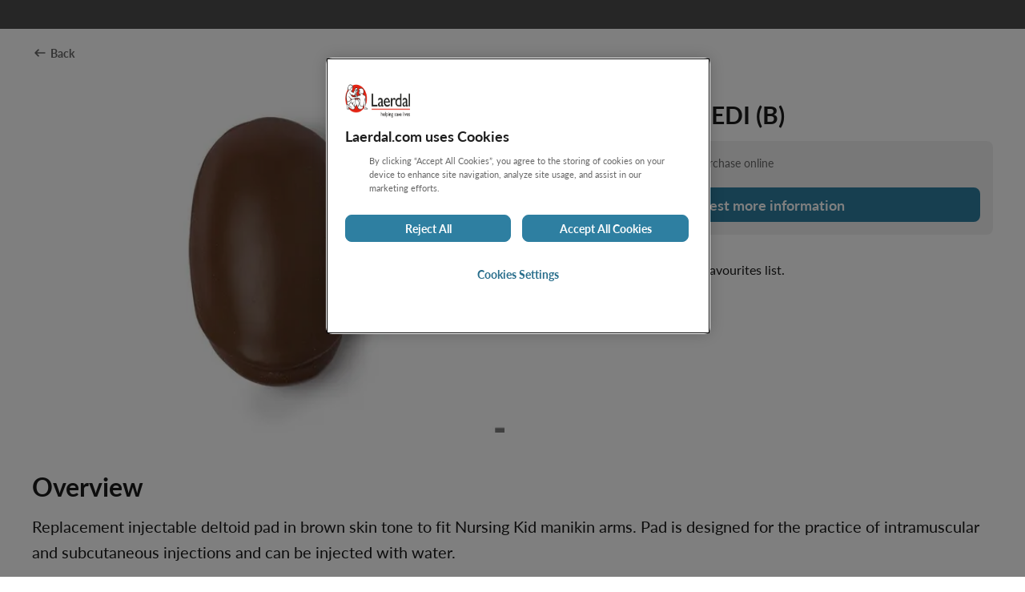

--- FILE ---
content_type: text/html; charset=utf-8
request_url: https://laerdal.com/item/350-00650B
body_size: 64589
content:

<!DOCTYPE html>
<html class="no-js"
      lang="en"
      data-version="1.0.0165">
<head>
    <meta charset="utf-8">
    <meta http-equiv="X-UA-Compatible" content="IE=edge">
    <link rel="preload" href="/assets/fonts/Lato-normal.woff2" as="font" type="font/woff2" crossorigin>
    <link rel="preload" href="/assets/fonts/Lato-bold.woff2" as="font" type="font/woff2" crossorigin>
    <link rel="preload" href="/assets/fonts/icons.woff2" as="font" type="font/woff2" crossorigin>
    <title>PAD; DELTOID PEDI (B) | Laerdal Medical</title>
    <meta name="description" content="" />
                <link href="https://laerdal.com/distributors/item/350-00650b/" hreflang="en-029" rel="alternate" />
                <link href="https://laerdal.com/au/item/350-00650b/" hreflang="en-AU" rel="alternate" />
                <link href="https://laerdal.com/gb/item/350-00650b/" hreflang="en-GB" rel="alternate" />
                <link href="https://laerdal.com/in/item/350-00650b/" hreflang="en-IN" rel="alternate" />
                <link href="https://laerdal.com/my/item/350-00650b/" hreflang="en-MY" rel="alternate" />
                <link href="https://laerdal.com/nz/item/350-00650b/" hreflang="en-NZ" rel="alternate" />
                <link href="https://laerdal.com/sg/item/350-00650b/" hreflang="en-SG" rel="alternate" />
                <link href="https://laerdal.com/us/item/350-00650b/" hreflang="en-US" rel="alternate" />
                <link href="https://laerdal.com/la/item/350-00650b/" hreflang="es" rel="alternate" />
                <link href="https://laerdal.com/mx/item/350-00650b/" hreflang="es-MX" rel="alternate" />
                <link href="https://laerdal.com/jp/item/350-00650b/" hreflang="ja-JP" rel="alternate" />
                <link href="https://laerdal.com/hk/item/350-00650b/" hreflang="zh-HK" rel="alternate" />
                <link href="https://laerdal.com/item/350-00650b/" hreflang="en" rel="alternate" />
        <link href="https://laerdal.com/item/350-00650B/" hreflang="x-default" rel="alternate" />

    <meta property="og:title" content="PAD; DELTOID PEDI (B) | Laerdal Medical" />
    <meta property="og:type" content="website" />
    <meta property="og:url" content="https://laerdal.com/item/350-00650B/" />
            <meta property="og:image" content="/cdn-cgi/image/width=1200,height=630,quality=75,format=auto/https://laerdal.com/cdn-4abf9d/globalassets/laerdal-logo_en_process.jpg" />
            <meta name="twitter:image" content="/cdn-cgi/image/width=300,height=300,quality=60,format=auto/https://laerdal.com/cdn-4abf9d/globalassets/laerdal-logo_en_process.jpg" />
    <meta property="og:site_name" content="Laerdal Medical" />
    <meta property="og:description" />
    <meta name="twitter:card" content="summary" />
    <meta name="twitter:site" content="@laerdalmedical" />
    <meta name="twitter:title" content="PAD; DELTOID PEDI (B)" />
    <meta name="twitter:description" />


    <meta name="viewport" content="width=device-width, height=device-height, initial-scale=1, minimal-ui" />
    <meta name="theme-color" content="#C92027" />

    <link rel="dns-prefetch preconnect" href="https://www.googletagmanager.com/" crossorigin>
    <link rel="dns-prefetch preconnect" href="https://cdns.gigya.com" crossorigin>
    <link rel="dns-prefetch preconnect" href="https://cdns.eu1.gigya.com" crossorigin>

    <link rel="preload" href="/assets/img/brand-laerdal-logo.svg" as="image" />




    <!--[if (gt IE 9)|!(IE)]><!-->
    <script>
        function onScreenCssLoaded(el) {
            el.rel = 'stylesheet';
        }
    </script>
    <link href="/assets/0165/css/screen.css" rel="preload" as="style" onload="onScreenCssLoaded(this)" crossorigin fetchpriority="high">
    <noscript><link rel="stylesheet" href="/assets/0165/css/screen.css"></noscript>
    <!--<![endif]-->

    <link rel="preload" as="script" href="/assets/0165/js/default-passive-event.js">
    <link rel="preload" as="script" href="/assets/0165/js/jquery.min.js">
    <link as="image" imagesizes="(min-width: 768px) 50vw, 100vw" imagesrcset="/cdn-cgi/image/width=288,height=200,format=avif,quality=75/images/sku/350-00650B.png?lang=en 288w, /cdn-cgi/image/width=590,height=410,format=avif,quality=75/images/sku/350-00650B.png?lang=en 590w" rel="preload"></link>

    <link rel="shortcut icon" href="/favicon.ico" type="image/icon" />

    







    <style>@font-face{font-family:'lato';src:url("/assets/fonts/Lato-bold.woff2") format("woff2"),url("/assets/fonts/Lato-bold.woff") format("woff");font-display:swap;font-style:normal;font-weight:700}@font-face{font-family:'lato';src:url("/assets/fonts/Lato-italic.woff2") format("woff2"),url("/assets/fonts/Lato-italic.woff") format("woff");font-display:swap;font-style:italic}@font-face{font-family:'lato';src:url("/assets/fonts/Lato-normal.woff2") format("woff2"),url("/assets/fonts/Lato-normal.woff") format("woff");font-display:swap;font-style:normal}.tk-lato{font-family:'lato', sans-serif}@font-face{font-family:"icons";src:url("/assets/fonts/icons.eot");src:url("/assets/fonts/icons.eot#iefix") format("embedded-opentype"),url("/assets/fonts/icons.woff2") format("woff2"),url("/assets/fonts/icons.woff") format("woff"),url("/assets/fonts/icons.ttf") format("truetype"),url("/assets/fonts/icons.svg?#icons") format("svg");font-weight:normal;font-style:normal;font-display:block}

</style>
<style>body{margin:0}/*! normalize-scss | MIT/GPLv2 License | bit.ly/normalize-scss */html{line-height:1.15;-ms-text-size-adjust:100%;-webkit-text-size-adjust:100%}body{margin:0}article,aside,footer,header,nav,section{display:block}h1{font-size:2em;margin:0.67em 0}figcaption,figure{display:block}figure{margin:1em 40px}hr{box-sizing:content-box;height:0;overflow:visible}main{display:block}pre{font-family:monospace, monospace;font-size:1em}a{background-color:transparent;-webkit-text-decoration-skip:objects}abbr[title]{border-bottom:none;text-decoration:underline;-webkit-text-decoration:underline dotted;text-decoration:underline dotted}b,strong{font-weight:inherit}b,strong{font-weight:bolder}code,kbd,samp{font-family:monospace, monospace;font-size:1em}dfn{font-style:italic}mark{background-color:#ff0;color:#000}small{font-size:80%}sub,sup{font-size:75%;line-height:0;position:relative;vertical-align:baseline}sub{bottom:-0.25em}sup{top:-0.5em}audio,video{display:inline-block}audio:not([controls]){display:none;height:0}img{border-style:none}svg:not(:root){overflow:hidden}button,input,optgroup,select,textarea{font-family:sans-serif;font-size:100%;line-height:1.15;margin:0}button{overflow:visible}button,select{text-transform:none}button,html [type="button"],[type="reset"],[type="submit"]{-webkit-appearance:button}button::-moz-focus-inner,[type="button"]::-moz-focus-inner,[type="reset"]::-moz-focus-inner,[type="submit"]::-moz-focus-inner{border-style:none;padding:0}button:-moz-focusring,[type="button"]:-moz-focusring,[type="reset"]:-moz-focusring,[type="submit"]:-moz-focusring{outline:1px dotted ButtonText}input{overflow:visible}[type="checkbox"],[type="radio"]{box-sizing:border-box;padding:0}[type="number"]::-webkit-inner-spin-button,[type="number"]::-webkit-outer-spin-button{height:auto}[type="search"]{-webkit-appearance:textfield;outline-offset:-2px}[type="search"]::-webkit-search-cancel-button,[type="search"]::-webkit-search-decoration{-webkit-appearance:none}::-webkit-file-upload-button{-webkit-appearance:button;font:inherit}fieldset{padding:0.35em 0.75em 0.625em}legend{box-sizing:border-box;display:table;max-width:100%;padding:0;color:inherit;white-space:normal}progress{display:inline-block;vertical-align:baseline}textarea{overflow:auto}details{display:block}summary{display:list-item}menu{display:block}canvas{display:inline-block}template{display:none}[hidden]{display:none}.no-js .no-js-h-hidden,.js .js-h-hidden,.h-hidden{position:absolute;left:-9999px}.h-display-none,.js .js-h-display-none,.no-js .no-js-h-display-none{display:none}.sr-only{position:absolute;width:1px;height:1px;padding:0;margin:-1px;overflow:hidden;clip:rect(0, 0, 0, 0);border:0}.cf{*zoom:1}.cf::before,.cf::after{display:table;content:'';line-height:0}.cf::after{clear:both}[data-hero-carousel]>.block:first-child,[data-hero-carousel]>.swiper-wrapper>.block:first-child{margin-bottom:200px}@media only screen and (min-width: 768px){[data-hero-carousel]>.block:first-child,[data-hero-carousel]>.swiper-wrapper>.block:first-child{margin-bottom:100px}}[data-hero-carousel]>.block:not(:first-child),[data-hero-carousel]>.swiper-wrapper>.block:not(:first-child){display:none}[data-hero-carousel] .swiper-slide{display:block !important}.text-left{text-align:left !important}.text-right{text-align:right !important}.text-center{text-align:center !important}.text-truncate{overflow:hidden;text-overflow:ellipsis;white-space:nowrap}.float-right{float:right !important}.float-left{float:left !important}.float-none{float:none !important}.border{border:1px solid var(--life-color-bg-surface-neutral, #e5e5e5) !important}.border-top{border-top:1px solid var(--life-color-bg-surface-neutral, #e5e5e5) !important}.border-right{border-right:1px solid var(--life-color-bg-surface-neutral, #e5e5e5) !important}.border-bottom{border-bottom:1px solid var(--life-color-bg-surface-neutral, #e5e5e5) !important}.border-left{border-left:1px solid var(--life-color-bg-surface-neutral, #e5e5e5) !important}.border-0{border:0 !important}.border-top-0{border-top:0 !important}.border-right-0{border-right:0 !important}.border-bottom-0{border-bottom:0 !important}.border-left-0{border-left:0 !important}@media only screen and (min-width: 480px){.small--border{border:1px solid var(--life-color-bg-surface-neutral, #e5e5e5) !important}.small--border-top{border-top:1px solid var(--life-color-bg-surface-neutral, #e5e5e5) !important}.small--border-right{border-right:1px solid var(--life-color-bg-surface-neutral, #e5e5e5) !important}.small--border-bottom{border-bottom:1px solid var(--life-color-bg-surface-neutral, #e5e5e5) !important}.small--border-left{border-left:1px solid var(--life-color-bg-surface-neutral, #e5e5e5) !important}.small--border-0{border:0 !important}.small--border-top-0{border-top:0 !important}.small--border-right-0{border-right:0 !important}.small--border-bottom-0{border-bottom:0 !important}.small--border-left-0{border-left:0 !important}}@media only screen and (min-width: 768px){.medium--border{border:1px solid var(--life-color-bg-surface-neutral, #e5e5e5) !important}.medium--border-top{border-top:1px solid var(--life-color-bg-surface-neutral, #e5e5e5) !important}.medium--border-right{border-right:1px solid var(--life-color-bg-surface-neutral, #e5e5e5) !important}.medium--border-bottom{border-bottom:1px solid var(--life-color-bg-surface-neutral, #e5e5e5) !important}.medium--border-left{border-left:1px solid var(--life-color-bg-surface-neutral, #e5e5e5) !important}.medium--border-0{border:0 !important}.medium--border-top-0{border-top:0 !important}.medium--border-right-0{border-right:0 !important}.medium--border-bottom-0{border-bottom:0 !important}.medium--border-left-0{border-left:0 !important}}@media only screen and (min-width: 1024px){.large--border{border:1px solid var(--life-color-bg-surface-neutral, #e5e5e5) !important}.large--border-top{border-top:1px solid var(--life-color-bg-surface-neutral, #e5e5e5) !important}.large--border-right{border-right:1px solid var(--life-color-bg-surface-neutral, #e5e5e5) !important}.large--border-bottom{border-bottom:1px solid var(--life-color-bg-surface-neutral, #e5e5e5) !important}.large--border-left{border-left:1px solid var(--life-color-bg-surface-neutral, #e5e5e5) !important}.large--border-0{border:0 !important}.large--border-top-0{border-top:0 !important}.large--border-right-0{border-right:0 !important}.large--border-bottom-0{border-bottom:0 !important}.large--border-left-0{border-left:0 !important}}@media only screen and (min-width: 1200px){.xlarge--border{border:1px solid var(--life-color-bg-surface-neutral, #e5e5e5) !important}.xlarge--border-top{border-top:1px solid var(--life-color-bg-surface-neutral, #e5e5e5) !important}.xlarge--border-right{border-right:1px solid var(--life-color-bg-surface-neutral, #e5e5e5) !important}.xlarge--border-bottom{border-bottom:1px solid var(--life-color-bg-surface-neutral, #e5e5e5) !important}.xlarge--border-left{border-left:1px solid var(--life-color-bg-surface-neutral, #e5e5e5) !important}.xlarge--border-0{border:0 !important}.xlarge--border-top-0{border-top:0 !important}.xlarge--border-right-0{border-right:0 !important}.xlarge--border-bottom-0{border-bottom:0 !important}.xlarge--border-left-0{border-left:0 !important}}@media only screen and (min-width: 0){.border-lightblue{border-color:t-colour(lightblue) !important}}.rounded{border-radius:5px !important}.rounded-top{border-top-left-radius:5px !important;border-top-right-radius:5px !important}.rounded-right{border-top-right-radius:5px !important;border-bottom-right-radius:5px !important}.rounded-bottom{border-bottom-right-radius:5px !important;border-bottom-left-radius:5px !important}.rounded-left{border-top-left-radius:5px !important;border-bottom-left-radius:5px !important}.rounded-circle{border-radius:50% !important}.rounded-0{border-radius:0 !important}.bg-lightgrey{background-color:var(--life-color-bg-surface-neutral, #e5e5e5)}.bg-accent2-100{background-color:#f8e2bf}.d-none{display:none !important}.d-inline{display:inline !important}.d-inline-block{display:inline-block !important}.d-block{display:block !important}.d-table{display:table !important}.d-table-row{display:table-row !important}.d-table-cell{display:table-cell !important}.d-flex{display:flex !important}.d-inline-flex{display:inline-flex !important}@media only screen and (min-width: 480px){.small--d-none{display:none !important}.small--d-inline{display:inline !important}.small--d-inline-block{display:inline-block !important}.small--d-block{display:block !important}.small--d-table{display:table !important}.small--d-table-row{display:table-row !important}.small--d-table-cell{display:table-cell !important}.small--d-flex{display:flex !important}.small--d-inline-flex{display:inline-flex !important}}@media only screen and (min-width: 768px){.medium--d-none{display:none !important}.medium--d-inline{display:inline !important}.medium--d-inline-block{display:inline-block !important}.medium--d-block{display:block !important}.medium--d-table{display:table !important}.medium--d-table-row{display:table-row !important}.medium--d-table-cell{display:table-cell !important}.medium--d-flex{display:flex !important}.medium--d-inline-flex{display:inline-flex !important}}@media only screen and (min-width: 1024px){.large--d-none{display:none !important}.large--d-inline{display:inline !important}.large--d-inline-block{display:inline-block !important}.large--d-block{display:block !important}.large--d-table{display:table !important}.large--d-table-row{display:table-row !important}.large--d-table-cell{display:table-cell !important}.large--d-flex{display:flex !important}.large--d-inline-flex{display:inline-flex !important}}@media only screen and (min-width: 1200px){.xlarge--d-none{display:none !important}.xlarge--d-inline{display:inline !important}.xlarge--d-inline-block{display:inline-block !important}.xlarge--d-block{display:block !important}.xlarge--d-table{display:table !important}.xlarge--d-table-row{display:table-row !important}.xlarge--d-table-cell{display:table-cell !important}.xlarge--d-flex{display:flex !important}.xlarge--d-inline-flex{display:inline-flex !important}}@media print{.d-print-none{display:none !important}.d-print-inline{display:inline !important}.d-print-inline-block{display:inline-block !important}.d-print-block{display:block !important}.d-print-table{display:table !important}.d-print-table-row{display:table-row !important}.d-print-table-cell{display:table-cell !important}.d-print-flex{display:flex !important}.d-print-inline-flex{display:inline-flex !important}}.text-grey{color:t-colour(mediumtextgrey) !important}.text-red{color:t-colour(critical-600) !important}@keyframes spin{0%{transform:rotate(0deg)}100%{transform:rotate(360deg)}}.fade-enter-active,.fade-leave-active{transition:opacity 150ms ease-out}.fade-enter,.fade-leave-to{opacity:0}.position-static{position:static !important}.position-relative{position:relative !important}.position-absolute{position:absolute !important}.position-fixed{position:fixed !important}.position-sticky{position:sticky !important}.sticky,.sticky-md,.sticky-lg{position:sticky;top:0;z-index:1}.sticky-md{top:72px}.sticky-lg{top:100px}.m-0{margin:0 !important}.mt-0,.my-0{margin-top:0 !important}.mr-0,.mx-0{margin-right:0 !important}.mb-0,.my-0{margin-bottom:0 !important}.ml-0,.mx-0{margin-left:0 !important}.m-5{margin:5px !important}.mt-5,.my-5{margin-top:5px !important}.mr-5,.mx-5{margin-right:5px !important}.mb-5,.my-5{margin-bottom:5px !important}.ml-5,.mx-5{margin-left:5px !important}.m-10{margin:8px !important}.mt-10,.my-10{margin-top:8px !important}.mr-10,.mx-10{margin-right:8px !important}.mb-10,.my-10{margin-bottom:8px !important}.ml-10,.mx-10{margin-left:8px !important}.m-15{margin:16px !important}.mt-15,.my-15{margin-top:16px !important}.mr-15,.mx-15{margin-right:16px !important}.mb-15,.my-15{margin-bottom:16px !important}.ml-15,.mx-15{margin-left:16px !important}.m-20{margin:20px !important}.mt-20,.my-20{margin-top:20px !important}.mr-20,.mx-20{margin-right:20px !important}.mb-20,.my-20{margin-bottom:20px !important}.ml-20,.mx-20{margin-left:20px !important}.m-25{margin:24px !important}.mt-25,.my-25{margin-top:24px !important}.mr-25,.mx-25{margin-right:24px !important}.mb-25,.my-25{margin-bottom:24px !important}.ml-25,.mx-25{margin-left:24px !important}.m-30{margin:32px !important}.mt-30,.my-30{margin-top:32px !important}.mr-30,.mx-30{margin-right:32px !important}.mb-30,.my-30{margin-bottom:32px !important}.ml-30,.mx-30{margin-left:32px !important}.m-40{margin:40px !important}.mt-40,.my-40{margin-top:40px !important}.mr-40,.mx-40{margin-right:40px !important}.mb-40,.my-40{margin-bottom:40px !important}.ml-40,.mx-40{margin-left:40px !important}.m-50{margin:48px !important}.mt-50,.my-50{margin-top:48px !important}.mr-50,.mx-50{margin-right:48px !important}.mb-50,.my-50{margin-bottom:48px !important}.ml-50,.mx-50{margin-left:48px !important}.m-60{margin:60px !important}.mt-60,.my-60{margin-top:60px !important}.mr-60,.mx-60{margin-right:60px !important}.mb-60,.my-60{margin-bottom:60px !important}.ml-60,.mx-60{margin-left:60px !important}.p-0{padding:0 !important}.pt-0,.py-0{padding-top:0 !important}.pr-0,.px-0{padding-right:0 !important}.pb-0,.py-0{padding-bottom:0 !important}.pl-0,.px-0{padding-left:0 !important}.p-5{padding:5px !important}.pt-5,.py-5{padding-top:5px !important}.pr-5,.px-5{padding-right:5px !important}.pb-5,.py-5{padding-bottom:5px !important}.pl-5,.px-5{padding-left:5px !important}.p-10{padding:8px !important}.pt-10,.py-10{padding-top:8px !important}.pr-10,.px-10{padding-right:8px !important}.pb-10,.py-10{padding-bottom:8px !important}.pl-10,.px-10{padding-left:8px !important}.p-15{padding:16px !important}.pt-15,.py-15{padding-top:16px !important}.pr-15,.px-15{padding-right:16px !important}.pb-15,.py-15{padding-bottom:16px !important}.pl-15,.px-15{padding-left:16px !important}.p-20{padding:20px !important}.pt-20,.py-20{padding-top:20px !important}.pr-20,.px-20{padding-right:20px !important}.pb-20,.py-20{padding-bottom:20px !important}.pl-20,.px-20{padding-left:20px !important}.p-25{padding:24px !important}.pt-25,.py-25{padding-top:24px !important}.pr-25,.px-25{padding-right:24px !important}.pb-25,.py-25{padding-bottom:24px !important}.pl-25,.px-25{padding-left:24px !important}.p-30{padding:32px !important}.pt-30,.py-30{padding-top:32px !important}.pr-30,.px-30{padding-right:32px !important}.pb-30,.py-30{padding-bottom:32px !important}.pl-30,.px-30{padding-left:32px !important}.p-40{padding:40px !important}.pt-40,.py-40{padding-top:40px !important}.pr-40,.px-40{padding-right:40px !important}.pb-40,.py-40{padding-bottom:40px !important}.pl-40,.px-40{padding-left:40px !important}.p-50{padding:48px !important}.pt-50,.py-50{padding-top:48px !important}.pr-50,.px-50{padding-right:48px !important}.pb-50,.py-50{padding-bottom:48px !important}.pl-50,.px-50{padding-left:48px !important}.p-60{padding:60px !important}.pt-60,.py-60{padding-top:60px !important}.pr-60,.px-60{padding-right:60px !important}.pb-60,.py-60{padding-bottom:60px !important}.pl-60,.px-60{padding-left:60px !important}.m-auto{margin:auto !important}.mt-auto,.my-auto{margin-top:auto !important}.mr-auto,.mx-auto{margin-right:auto !important}.mb-auto,.my-auto{margin-bottom:auto !important}.ml-auto,.mx-auto{margin-left:auto !important}@media only screen and (min-width: 480px){.m-small-0{margin:0 !important}.mt-small-0,.my-small-0{margin-top:0 !important}.mr-small-0,.mx-small-0{margin-right:0 !important}.mb-small-0,.my-small-0{margin-bottom:0 !important}.ml-small-0,.mx-small-0{margin-left:0 !important}.m-small-5{margin:5px !important}.mt-small-5,.my-small-5{margin-top:5px !important}.mr-small-5,.mx-small-5{margin-right:5px !important}.mb-small-5,.my-small-5{margin-bottom:5px !important}.ml-small-5,.mx-small-5{margin-left:5px !important}.m-small-10{margin:8px !important}.mt-small-10,.my-small-10{margin-top:8px !important}.mr-small-10,.mx-small-10{margin-right:8px !important}.mb-small-10,.my-small-10{margin-bottom:8px !important}.ml-small-10,.mx-small-10{margin-left:8px !important}.m-small-15{margin:16px !important}.mt-small-15,.my-small-15{margin-top:16px !important}.mr-small-15,.mx-small-15{margin-right:16px !important}.mb-small-15,.my-small-15{margin-bottom:16px !important}.ml-small-15,.mx-small-15{margin-left:16px !important}.m-small-20{margin:20px !important}.mt-small-20,.my-small-20{margin-top:20px !important}.mr-small-20,.mx-small-20{margin-right:20px !important}.mb-small-20,.my-small-20{margin-bottom:20px !important}.ml-small-20,.mx-small-20{margin-left:20px !important}.m-small-25{margin:24px !important}.mt-small-25,.my-small-25{margin-top:24px !important}.mr-small-25,.mx-small-25{margin-right:24px !important}.mb-small-25,.my-small-25{margin-bottom:24px !important}.ml-small-25,.mx-small-25{margin-left:24px !important}.m-small-30{margin:32px !important}.mt-small-30,.my-small-30{margin-top:32px !important}.mr-small-30,.mx-small-30{margin-right:32px !important}.mb-small-30,.my-small-30{margin-bottom:32px !important}.ml-small-30,.mx-small-30{margin-left:32px !important}.m-small-40{margin:40px !important}.mt-small-40,.my-small-40{margin-top:40px !important}.mr-small-40,.mx-small-40{margin-right:40px !important}.mb-small-40,.my-small-40{margin-bottom:40px !important}.ml-small-40,.mx-small-40{margin-left:40px !important}.m-small-50{margin:48px !important}.mt-small-50,.my-small-50{margin-top:48px !important}.mr-small-50,.mx-small-50{margin-right:48px !important}.mb-small-50,.my-small-50{margin-bottom:48px !important}.ml-small-50,.mx-small-50{margin-left:48px !important}.m-small-60{margin:60px !important}.mt-small-60,.my-small-60{margin-top:60px !important}.mr-small-60,.mx-small-60{margin-right:60px !important}.mb-small-60,.my-small-60{margin-bottom:60px !important}.ml-small-60,.mx-small-60{margin-left:60px !important}.p-small-0{padding:0 !important}.pt-small-0,.py-small-0{padding-top:0 !important}.pr-small-0,.px-small-0{padding-right:0 !important}.pb-small-0,.py-small-0{padding-bottom:0 !important}.pl-small-0,.px-small-0{padding-left:0 !important}.p-small-5{padding:5px !important}.pt-small-5,.py-small-5{padding-top:5px !important}.pr-small-5,.px-small-5{padding-right:5px !important}.pb-small-5,.py-small-5{padding-bottom:5px !important}.pl-small-5,.px-small-5{padding-left:5px !important}.p-small-10{padding:8px !important}.pt-small-10,.py-small-10{padding-top:8px !important}.pr-small-10,.px-small-10{padding-right:8px !important}.pb-small-10,.py-small-10{padding-bottom:8px !important}.pl-small-10,.px-small-10{padding-left:8px !important}.p-small-15{padding:16px !important}.pt-small-15,.py-small-15{padding-top:16px !important}.pr-small-15,.px-small-15{padding-right:16px !important}.pb-small-15,.py-small-15{padding-bottom:16px !important}.pl-small-15,.px-small-15{padding-left:16px !important}.p-small-20{padding:20px !important}.pt-small-20,.py-small-20{padding-top:20px !important}.pr-small-20,.px-small-20{padding-right:20px !important}.pb-small-20,.py-small-20{padding-bottom:20px !important}.pl-small-20,.px-small-20{padding-left:20px !important}.p-small-25{padding:24px !important}.pt-small-25,.py-small-25{padding-top:24px !important}.pr-small-25,.px-small-25{padding-right:24px !important}.pb-small-25,.py-small-25{padding-bottom:24px !important}.pl-small-25,.px-small-25{padding-left:24px !important}.p-small-30{padding:32px !important}.pt-small-30,.py-small-30{padding-top:32px !important}.pr-small-30,.px-small-30{padding-right:32px !important}.pb-small-30,.py-small-30{padding-bottom:32px !important}.pl-small-30,.px-small-30{padding-left:32px !important}.p-small-40{padding:40px !important}.pt-small-40,.py-small-40{padding-top:40px !important}.pr-small-40,.px-small-40{padding-right:40px !important}.pb-small-40,.py-small-40{padding-bottom:40px !important}.pl-small-40,.px-small-40{padding-left:40px !important}.p-small-50{padding:48px !important}.pt-small-50,.py-small-50{padding-top:48px !important}.pr-small-50,.px-small-50{padding-right:48px !important}.pb-small-50,.py-small-50{padding-bottom:48px !important}.pl-small-50,.px-small-50{padding-left:48px !important}.p-small-60{padding:60px !important}.pt-small-60,.py-small-60{padding-top:60px !important}.pr-small-60,.px-small-60{padding-right:60px !important}.pb-small-60,.py-small-60{padding-bottom:60px !important}.pl-small-60,.px-small-60{padding-left:60px !important}.msmall--auto{margin:auto !important}.mtsmall--auto,.mysmall--auto{margin-top:auto !important}.mrsmall--auto,.mxsmall--auto{margin-right:auto !important}.mbsmall--auto,.mysmall--auto{margin-bottom:auto !important}.mlsmall--auto,.mxsmall--auto{margin-left:auto !important}}@media only screen and (min-width: 768px){.m-medium-0{margin:0 !important}.mt-medium-0,.my-medium-0{margin-top:0 !important}.mr-medium-0,.mx-medium-0{margin-right:0 !important}.mb-medium-0,.my-medium-0{margin-bottom:0 !important}.ml-medium-0,.mx-medium-0{margin-left:0 !important}.m-medium-5{margin:5px !important}.mt-medium-5,.my-medium-5{margin-top:5px !important}.mr-medium-5,.mx-medium-5{margin-right:5px !important}.mb-medium-5,.my-medium-5{margin-bottom:5px !important}.ml-medium-5,.mx-medium-5{margin-left:5px !important}.m-medium-10{margin:8px !important}.mt-medium-10,.my-medium-10{margin-top:8px !important}.mr-medium-10,.mx-medium-10{margin-right:8px !important}.mb-medium-10,.my-medium-10{margin-bottom:8px !important}.ml-medium-10,.mx-medium-10{margin-left:8px !important}.m-medium-15{margin:16px !important}.mt-medium-15,.my-medium-15{margin-top:16px !important}.mr-medium-15,.mx-medium-15{margin-right:16px !important}.mb-medium-15,.my-medium-15{margin-bottom:16px !important}.ml-medium-15,.mx-medium-15{margin-left:16px !important}.m-medium-20{margin:20px !important}.mt-medium-20,.my-medium-20{margin-top:20px !important}.mr-medium-20,.mx-medium-20{margin-right:20px !important}.mb-medium-20,.my-medium-20{margin-bottom:20px !important}.ml-medium-20,.mx-medium-20{margin-left:20px !important}.m-medium-25{margin:24px !important}.mt-medium-25,.my-medium-25{margin-top:24px !important}.mr-medium-25,.mx-medium-25{margin-right:24px !important}.mb-medium-25,.my-medium-25{margin-bottom:24px !important}.ml-medium-25,.mx-medium-25{margin-left:24px !important}.m-medium-30{margin:32px !important}.mt-medium-30,.my-medium-30{margin-top:32px !important}.mr-medium-30,.mx-medium-30{margin-right:32px !important}.mb-medium-30,.my-medium-30{margin-bottom:32px !important}.ml-medium-30,.mx-medium-30{margin-left:32px !important}.m-medium-40{margin:40px !important}.mt-medium-40,.my-medium-40{margin-top:40px !important}.mr-medium-40,.mx-medium-40{margin-right:40px !important}.mb-medium-40,.my-medium-40{margin-bottom:40px !important}.ml-medium-40,.mx-medium-40{margin-left:40px !important}.m-medium-50{margin:48px !important}.mt-medium-50,.my-medium-50{margin-top:48px !important}.mr-medium-50,.mx-medium-50{margin-right:48px !important}.mb-medium-50,.my-medium-50{margin-bottom:48px !important}.ml-medium-50,.mx-medium-50{margin-left:48px !important}.m-medium-60{margin:60px !important}.mt-medium-60,.my-medium-60{margin-top:60px !important}.mr-medium-60,.mx-medium-60{margin-right:60px !important}.mb-medium-60,.my-medium-60{margin-bottom:60px !important}.ml-medium-60,.mx-medium-60{margin-left:60px !important}.p-medium-0{padding:0 !important}.pt-medium-0,.py-medium-0{padding-top:0 !important}.pr-medium-0,.px-medium-0{padding-right:0 !important}.pb-medium-0,.py-medium-0{padding-bottom:0 !important}.pl-medium-0,.px-medium-0{padding-left:0 !important}.p-medium-5{padding:5px !important}.pt-medium-5,.py-medium-5{padding-top:5px !important}.pr-medium-5,.px-medium-5{padding-right:5px !important}.pb-medium-5,.py-medium-5{padding-bottom:5px !important}.pl-medium-5,.px-medium-5{padding-left:5px !important}.p-medium-10{padding:8px !important}.pt-medium-10,.py-medium-10{padding-top:8px !important}.pr-medium-10,.px-medium-10{padding-right:8px !important}.pb-medium-10,.py-medium-10{padding-bottom:8px !important}.pl-medium-10,.px-medium-10{padding-left:8px !important}.p-medium-15{padding:16px !important}.pt-medium-15,.py-medium-15{padding-top:16px !important}.pr-medium-15,.px-medium-15{padding-right:16px !important}.pb-medium-15,.py-medium-15{padding-bottom:16px !important}.pl-medium-15,.px-medium-15{padding-left:16px !important}.p-medium-20{padding:20px !important}.pt-medium-20,.py-medium-20{padding-top:20px !important}.pr-medium-20,.px-medium-20{padding-right:20px !important}.pb-medium-20,.py-medium-20{padding-bottom:20px !important}.pl-medium-20,.px-medium-20{padding-left:20px !important}.p-medium-25{padding:24px !important}.pt-medium-25,.py-medium-25{padding-top:24px !important}.pr-medium-25,.px-medium-25{padding-right:24px !important}.pb-medium-25,.py-medium-25{padding-bottom:24px !important}.pl-medium-25,.px-medium-25{padding-left:24px !important}.p-medium-30{padding:32px !important}.pt-medium-30,.py-medium-30{padding-top:32px !important}.pr-medium-30,.px-medium-30{padding-right:32px !important}.pb-medium-30,.py-medium-30{padding-bottom:32px !important}.pl-medium-30,.px-medium-30{padding-left:32px !important}.p-medium-40{padding:40px !important}.pt-medium-40,.py-medium-40{padding-top:40px !important}.pr-medium-40,.px-medium-40{padding-right:40px !important}.pb-medium-40,.py-medium-40{padding-bottom:40px !important}.pl-medium-40,.px-medium-40{padding-left:40px !important}.p-medium-50{padding:48px !important}.pt-medium-50,.py-medium-50{padding-top:48px !important}.pr-medium-50,.px-medium-50{padding-right:48px !important}.pb-medium-50,.py-medium-50{padding-bottom:48px !important}.pl-medium-50,.px-medium-50{padding-left:48px !important}.p-medium-60{padding:60px !important}.pt-medium-60,.py-medium-60{padding-top:60px !important}.pr-medium-60,.px-medium-60{padding-right:60px !important}.pb-medium-60,.py-medium-60{padding-bottom:60px !important}.pl-medium-60,.px-medium-60{padding-left:60px !important}.mmedium--auto{margin:auto !important}.mtmedium--auto,.mymedium--auto{margin-top:auto !important}.mrmedium--auto,.mxmedium--auto{margin-right:auto !important}.mbmedium--auto,.mymedium--auto{margin-bottom:auto !important}.mlmedium--auto,.mxmedium--auto{margin-left:auto !important}}@media only screen and (min-width: 1024px){.m-large-0{margin:0 !important}.mt-large-0,.my-large-0{margin-top:0 !important}.mr-large-0,.mx-large-0{margin-right:0 !important}.mb-large-0,.my-large-0{margin-bottom:0 !important}.ml-large-0,.mx-large-0{margin-left:0 !important}.m-large-5{margin:5px !important}.mt-large-5,.my-large-5{margin-top:5px !important}.mr-large-5,.mx-large-5{margin-right:5px !important}.mb-large-5,.my-large-5{margin-bottom:5px !important}.ml-large-5,.mx-large-5{margin-left:5px !important}.m-large-10{margin:8px !important}.mt-large-10,.my-large-10{margin-top:8px !important}.mr-large-10,.mx-large-10{margin-right:8px !important}.mb-large-10,.my-large-10{margin-bottom:8px !important}.ml-large-10,.mx-large-10{margin-left:8px !important}.m-large-15{margin:16px !important}.mt-large-15,.my-large-15{margin-top:16px !important}.mr-large-15,.mx-large-15{margin-right:16px !important}.mb-large-15,.my-large-15{margin-bottom:16px !important}.ml-large-15,.mx-large-15{margin-left:16px !important}.m-large-20{margin:20px !important}.mt-large-20,.my-large-20{margin-top:20px !important}.mr-large-20,.mx-large-20{margin-right:20px !important}.mb-large-20,.my-large-20{margin-bottom:20px !important}.ml-large-20,.mx-large-20{margin-left:20px !important}.m-large-25{margin:24px !important}.mt-large-25,.my-large-25{margin-top:24px !important}.mr-large-25,.mx-large-25{margin-right:24px !important}.mb-large-25,.my-large-25{margin-bottom:24px !important}.ml-large-25,.mx-large-25{margin-left:24px !important}.m-large-30{margin:32px !important}.mt-large-30,.my-large-30{margin-top:32px !important}.mr-large-30,.mx-large-30{margin-right:32px !important}.mb-large-30,.my-large-30{margin-bottom:32px !important}.ml-large-30,.mx-large-30{margin-left:32px !important}.m-large-40{margin:40px !important}.mt-large-40,.my-large-40{margin-top:40px !important}.mr-large-40,.mx-large-40{margin-right:40px !important}.mb-large-40,.my-large-40{margin-bottom:40px !important}.ml-large-40,.mx-large-40{margin-left:40px !important}.m-large-50{margin:48px !important}.mt-large-50,.my-large-50{margin-top:48px !important}.mr-large-50,.mx-large-50{margin-right:48px !important}.mb-large-50,.my-large-50{margin-bottom:48px !important}.ml-large-50,.mx-large-50{margin-left:48px !important}.m-large-60{margin:60px !important}.mt-large-60,.my-large-60{margin-top:60px !important}.mr-large-60,.mx-large-60{margin-right:60px !important}.mb-large-60,.my-large-60{margin-bottom:60px !important}.ml-large-60,.mx-large-60{margin-left:60px !important}.p-large-0{padding:0 !important}.pt-large-0,.py-large-0{padding-top:0 !important}.pr-large-0,.px-large-0{padding-right:0 !important}.pb-large-0,.py-large-0{padding-bottom:0 !important}.pl-large-0,.px-large-0{padding-left:0 !important}.p-large-5{padding:5px !important}.pt-large-5,.py-large-5{padding-top:5px !important}.pr-large-5,.px-large-5{padding-right:5px !important}.pb-large-5,.py-large-5{padding-bottom:5px !important}.pl-large-5,.px-large-5{padding-left:5px !important}.p-large-10{padding:8px !important}.pt-large-10,.py-large-10{padding-top:8px !important}.pr-large-10,.px-large-10{padding-right:8px !important}.pb-large-10,.py-large-10{padding-bottom:8px !important}.pl-large-10,.px-large-10{padding-left:8px !important}.p-large-15{padding:16px !important}.pt-large-15,.py-large-15{padding-top:16px !important}.pr-large-15,.px-large-15{padding-right:16px !important}.pb-large-15,.py-large-15{padding-bottom:16px !important}.pl-large-15,.px-large-15{padding-left:16px !important}.p-large-20{padding:20px !important}.pt-large-20,.py-large-20{padding-top:20px !important}.pr-large-20,.px-large-20{padding-right:20px !important}.pb-large-20,.py-large-20{padding-bottom:20px !important}.pl-large-20,.px-large-20{padding-left:20px !important}.p-large-25{padding:24px !important}.pt-large-25,.py-large-25{padding-top:24px !important}.pr-large-25,.px-large-25{padding-right:24px !important}.pb-large-25,.py-large-25{padding-bottom:24px !important}.pl-large-25,.px-large-25{padding-left:24px !important}.p-large-30{padding:32px !important}.pt-large-30,.py-large-30{padding-top:32px !important}.pr-large-30,.px-large-30{padding-right:32px !important}.pb-large-30,.py-large-30{padding-bottom:32px !important}.pl-large-30,.px-large-30{padding-left:32px !important}.p-large-40{padding:40px !important}.pt-large-40,.py-large-40{padding-top:40px !important}.pr-large-40,.px-large-40{padding-right:40px !important}.pb-large-40,.py-large-40{padding-bottom:40px !important}.pl-large-40,.px-large-40{padding-left:40px !important}.p-large-50{padding:48px !important}.pt-large-50,.py-large-50{padding-top:48px !important}.pr-large-50,.px-large-50{padding-right:48px !important}.pb-large-50,.py-large-50{padding-bottom:48px !important}.pl-large-50,.px-large-50{padding-left:48px !important}.p-large-60{padding:60px !important}.pt-large-60,.py-large-60{padding-top:60px !important}.pr-large-60,.px-large-60{padding-right:60px !important}.pb-large-60,.py-large-60{padding-bottom:60px !important}.pl-large-60,.px-large-60{padding-left:60px !important}.mlarge--auto{margin:auto !important}.mtlarge--auto,.mylarge--auto{margin-top:auto !important}.mrlarge--auto,.mxlarge--auto{margin-right:auto !important}.mblarge--auto,.mylarge--auto{margin-bottom:auto !important}.mllarge--auto,.mxlarge--auto{margin-left:auto !important}}@media only screen and (min-width: 1200px){.m-xlarge-0{margin:0 !important}.mt-xlarge-0,.my-xlarge-0{margin-top:0 !important}.mr-xlarge-0,.mx-xlarge-0{margin-right:0 !important}.mb-xlarge-0,.my-xlarge-0{margin-bottom:0 !important}.ml-xlarge-0,.mx-xlarge-0{margin-left:0 !important}.m-xlarge-5{margin:5px !important}.mt-xlarge-5,.my-xlarge-5{margin-top:5px !important}.mr-xlarge-5,.mx-xlarge-5{margin-right:5px !important}.mb-xlarge-5,.my-xlarge-5{margin-bottom:5px !important}.ml-xlarge-5,.mx-xlarge-5{margin-left:5px !important}.m-xlarge-10{margin:8px !important}.mt-xlarge-10,.my-xlarge-10{margin-top:8px !important}.mr-xlarge-10,.mx-xlarge-10{margin-right:8px !important}.mb-xlarge-10,.my-xlarge-10{margin-bottom:8px !important}.ml-xlarge-10,.mx-xlarge-10{margin-left:8px !important}.m-xlarge-15{margin:16px !important}.mt-xlarge-15,.my-xlarge-15{margin-top:16px !important}.mr-xlarge-15,.mx-xlarge-15{margin-right:16px !important}.mb-xlarge-15,.my-xlarge-15{margin-bottom:16px !important}.ml-xlarge-15,.mx-xlarge-15{margin-left:16px !important}.m-xlarge-20{margin:20px !important}.mt-xlarge-20,.my-xlarge-20{margin-top:20px !important}.mr-xlarge-20,.mx-xlarge-20{margin-right:20px !important}.mb-xlarge-20,.my-xlarge-20{margin-bottom:20px !important}.ml-xlarge-20,.mx-xlarge-20{margin-left:20px !important}.m-xlarge-25{margin:24px !important}.mt-xlarge-25,.my-xlarge-25{margin-top:24px !important}.mr-xlarge-25,.mx-xlarge-25{margin-right:24px !important}.mb-xlarge-25,.my-xlarge-25{margin-bottom:24px !important}.ml-xlarge-25,.mx-xlarge-25{margin-left:24px !important}.m-xlarge-30{margin:32px !important}.mt-xlarge-30,.my-xlarge-30{margin-top:32px !important}.mr-xlarge-30,.mx-xlarge-30{margin-right:32px !important}.mb-xlarge-30,.my-xlarge-30{margin-bottom:32px !important}.ml-xlarge-30,.mx-xlarge-30{margin-left:32px !important}.m-xlarge-40{margin:40px !important}.mt-xlarge-40,.my-xlarge-40{margin-top:40px !important}.mr-xlarge-40,.mx-xlarge-40{margin-right:40px !important}.mb-xlarge-40,.my-xlarge-40{margin-bottom:40px !important}.ml-xlarge-40,.mx-xlarge-40{margin-left:40px !important}.m-xlarge-50{margin:48px !important}.mt-xlarge-50,.my-xlarge-50{margin-top:48px !important}.mr-xlarge-50,.mx-xlarge-50{margin-right:48px !important}.mb-xlarge-50,.my-xlarge-50{margin-bottom:48px !important}.ml-xlarge-50,.mx-xlarge-50{margin-left:48px !important}.m-xlarge-60{margin:60px !important}.mt-xlarge-60,.my-xlarge-60{margin-top:60px !important}.mr-xlarge-60,.mx-xlarge-60{margin-right:60px !important}.mb-xlarge-60,.my-xlarge-60{margin-bottom:60px !important}.ml-xlarge-60,.mx-xlarge-60{margin-left:60px !important}.p-xlarge-0{padding:0 !important}.pt-xlarge-0,.py-xlarge-0{padding-top:0 !important}.pr-xlarge-0,.px-xlarge-0{padding-right:0 !important}.pb-xlarge-0,.py-xlarge-0{padding-bottom:0 !important}.pl-xlarge-0,.px-xlarge-0{padding-left:0 !important}.p-xlarge-5{padding:5px !important}.pt-xlarge-5,.py-xlarge-5{padding-top:5px !important}.pr-xlarge-5,.px-xlarge-5{padding-right:5px !important}.pb-xlarge-5,.py-xlarge-5{padding-bottom:5px !important}.pl-xlarge-5,.px-xlarge-5{padding-left:5px !important}.p-xlarge-10{padding:8px !important}.pt-xlarge-10,.py-xlarge-10{padding-top:8px !important}.pr-xlarge-10,.px-xlarge-10{padding-right:8px !important}.pb-xlarge-10,.py-xlarge-10{padding-bottom:8px !important}.pl-xlarge-10,.px-xlarge-10{padding-left:8px !important}.p-xlarge-15{padding:16px !important}.pt-xlarge-15,.py-xlarge-15{padding-top:16px !important}.pr-xlarge-15,.px-xlarge-15{padding-right:16px !important}.pb-xlarge-15,.py-xlarge-15{padding-bottom:16px !important}.pl-xlarge-15,.px-xlarge-15{padding-left:16px !important}.p-xlarge-20{padding:20px !important}.pt-xlarge-20,.py-xlarge-20{padding-top:20px !important}.pr-xlarge-20,.px-xlarge-20{padding-right:20px !important}.pb-xlarge-20,.py-xlarge-20{padding-bottom:20px !important}.pl-xlarge-20,.px-xlarge-20{padding-left:20px !important}.p-xlarge-25{padding:24px !important}.pt-xlarge-25,.py-xlarge-25{padding-top:24px !important}.pr-xlarge-25,.px-xlarge-25{padding-right:24px !important}.pb-xlarge-25,.py-xlarge-25{padding-bottom:24px !important}.pl-xlarge-25,.px-xlarge-25{padding-left:24px !important}.p-xlarge-30{padding:32px !important}.pt-xlarge-30,.py-xlarge-30{padding-top:32px !important}.pr-xlarge-30,.px-xlarge-30{padding-right:32px !important}.pb-xlarge-30,.py-xlarge-30{padding-bottom:32px !important}.pl-xlarge-30,.px-xlarge-30{padding-left:32px !important}.p-xlarge-40{padding:40px !important}.pt-xlarge-40,.py-xlarge-40{padding-top:40px !important}.pr-xlarge-40,.px-xlarge-40{padding-right:40px !important}.pb-xlarge-40,.py-xlarge-40{padding-bottom:40px !important}.pl-xlarge-40,.px-xlarge-40{padding-left:40px !important}.p-xlarge-50{padding:48px !important}.pt-xlarge-50,.py-xlarge-50{padding-top:48px !important}.pr-xlarge-50,.px-xlarge-50{padding-right:48px !important}.pb-xlarge-50,.py-xlarge-50{padding-bottom:48px !important}.pl-xlarge-50,.px-xlarge-50{padding-left:48px !important}.p-xlarge-60{padding:60px !important}.pt-xlarge-60,.py-xlarge-60{padding-top:60px !important}.pr-xlarge-60,.px-xlarge-60{padding-right:60px !important}.pb-xlarge-60,.py-xlarge-60{padding-bottom:60px !important}.pl-xlarge-60,.px-xlarge-60{padding-left:60px !important}.mxlarge--auto{margin:auto !important}.mtxlarge--auto,.myxlarge--auto{margin-top:auto !important}.mrxlarge--auto,.mxxlarge--auto{margin-right:auto !important}.mbxlarge--auto,.myxlarge--auto{margin-bottom:auto !important}.mlxlarge--auto,.mxxlarge--auto{margin-left:auto !important}}.icon{display:inline-block;vertical-align:middle;line-height:1;font-weight:normal;font-style:normal;speak:none;text-decoration:inherit;text-transform:none;text-rendering:optimizeLegibility;-webkit-font-smoothing:antialiased;-moz-osx-font-smoothing:grayscale}.icon--arrow-circled:before{font-family:"icons";content:""}.icon--arrow-down-circled:before{font-family:"icons";content:""}.icon--arrow-dropdown:before{font-family:"icons";content:""}.icon--arrow-left-circled:before{font-family:"icons";content:""}.icon--arrow-right-circled:before{font-family:"icons";content:""}.icon--arrow-scroll:before{font-family:"icons";content:""}.icon--arrow-small-left:before{font-family:"icons";content:""}.icon--arrow-small-right:before{font-family:"icons";content:""}.icon--arrow-up-circled:before{font-family:"icons";content:""}.icon--arrow-up:before{font-family:"icons";content:""}.icon--breadcrumb:before{font-family:"icons";content:""}.icon--calendar:before{font-family:"icons";content:""}.icon--cart:before{font-family:"icons";content:""}.icon--close-fine:before{font-family:"icons";content:""}.icon--close-thick:before{font-family:"icons";content:""}.icon--dash:before{font-family:"icons";content:""}.icon--document:before{font-family:"icons";content:""}.icon--download-circle:before{font-family:"icons";content:""}.icon--download:before{font-family:"icons";content:""}.icon--email-info:before{font-family:"icons";content:""}.icon--email:before{font-family:"icons";content:""}.icon--facebook-nocircle:before{font-family:"icons";content:""}.icon--facebook:before{font-family:"icons";content:""}.icon--flag:before{font-family:"icons";content:""}.icon--flickr:before{font-family:"icons";content:""}.icon--group:before{font-family:"icons";content:""}.icon--info:before{font-family:"icons";content:""}.icon--linkedin-nocircle:before{font-family:"icons";content:""}.icon--linkedin:before{font-family:"icons";content:""}.icon--location:before{font-family:"icons";content:""}.icon--minus-standalone:before{font-family:"icons";content:""}.icon--minus:before{font-family:"icons";content:""}.icon--mouse:before{font-family:"icons";content:""}.icon--myaccount:before{font-family:"icons";content:""}.icon--pinterest:before{font-family:"icons";content:""}.icon--play-large-filled:before{font-family:"icons";content:""}.icon--play-large:before{font-family:"icons";content:""}.icon--play-small:before{font-family:"icons";content:""}.icon--plus-standalone:before{font-family:"icons";content:""}.icon--plus:before{font-family:"icons";content:""}.icon--print:before{font-family:"icons";content:""}.icon--search:before{font-family:"icons";content:""}.icon--share:before{font-family:"icons";content:""}.icon--speech-bubble:before{font-family:"icons";content:""}.icon--star-outline:before{font-family:"icons";content:""}.icon--star:before{font-family:"icons";content:""}.icon--tick:before{font-family:"icons";content:""}.icon--twitter-circled:before{font-family:"icons";content:""}.icon--twitter-like:before{font-family:"icons";content:""}.icon--twitter-nocircle:before{font-family:"icons";content:""}.icon--twitter-reply:before{font-family:"icons";content:""}.icon--twitter-retweet:before{font-family:"icons";content:""}.icon--twitter:before{font-family:"icons";content:""}.icon--youku:before{font-family:"icons";content:""}.icon--youtube:before{font-family:"icons";content:""}.grid{list-style:none;margin:0;padding:0;margin-left:-20px;letter-spacing:-0.31em;font-size:0}.opera:-o-prefocus,.grid{word-spacing:-0.43em}.grid__item{display:inline-block;padding-left:20px;vertical-align:top;width:100%;box-sizing:border-box;letter-spacing:normal;word-spacing:normal;font-size:16px}@media only screen and (min-width: 1024px){.large--grid__item{display:inline-block;padding-left:20px;vertical-align:top;width:100%;box-sizing:border-box;letter-spacing:normal;word-spacing:normal;font-size:16px}}.grid--rev{direction:rtl;text-align:left}.grid--rev>.grid__item{direction:ltr;text-align:left}.grid--full{margin-left:0}.grid--full>.grid__item{padding-left:0}.grid--right{text-align:right}.grid--right>.grid__item{text-align:left}.grid--center{text-align:center}.grid--center>.grid__item{text-align:left}.grid--center>.grid__item--center{text-align:center}.grid--middle>.grid__item{vertical-align:middle}.grid--bottom>.grid__item{vertical-align:bottom}.grid--narrow{margin-left:-10px}.grid--narrow>.grid__item{padding-left:10px}.grid--wide{margin-left:-40px}.grid--wide>.grid__item{padding-left:40px}.one-whole{width:100%}.one-half,.two-quarters,.three-sixths,.four-eighths,.five-tenths,.six-twelfths{width:50%}.one-third,.two-sixths,.four-twelfths{width:33.333%}.two-thirds,.four-sixths,.eight-twelfths{width:66.666%}.one-quarter,.two-eighths,.three-twelfths{width:25%}.three-quarters,.six-eighths,.nine-twelfths{width:75%}.one-fifth,.two-tenths{width:20%}.two-fifths,.four-tenths{width:40%}.three-fifths,.six-tenths{width:60%}.four-fifths,.eight-tenths{width:80%}.one-sixth,.two-twelfths{width:16.666%}.five-sixths,.ten-twelfths{width:83.333%}.one-eighth{width:12.5%}.three-eighths{width:37.5%}.five-eighths{width:62.5%}.seven-eighths{width:87.5%}.one-tenth{width:10%}.three-tenths{width:30%}.seven-tenths{width:70%}.nine-tenths{width:90%}.one-twelfth{width:8.333%}.five-twelfths{width:41.666%}.seven-twelfths{width:58.333%}.eleven-twelfths{width:91.666%}@media only screen and (min-width: 480px){.small--one-whole{width:100%}.small--one-half,.small--two-quarters,.small--three-sixths,.small--four-eighths,.small--five-tenths,.small--six-twelfths{width:50%}.small--one-third,.small--two-sixths,.small--four-twelfths{width:33.333%}.small--two-thirds,.small--four-sixths,.small--eight-twelfths{width:66.666%}.small--one-quarter,.small--two-eighths,.small--three-twelfths{width:25%}.small--three-quarters,.small--six-eighths,.small--nine-twelfths{width:75%}.small--one-fifth,.small--two-tenths{width:20%}.small--two-fifths,.small--four-tenths{width:40%}.small--three-fifths,.small--six-tenths{width:60%}.small--four-fifths,.small--eight-tenths{width:80%}.small--one-sixth,.small--two-twelfths{width:16.666%}.small--five-sixths,.small--ten-twelfths{width:83.333%}.small--one-eighth{width:12.5%}.small--three-eighths{width:37.5%}.small--five-eighths{width:62.5%}.small--seven-eighths{width:87.5%}.small--one-tenth{width:10%}.small--three-tenths{width:30%}.small--seven-tenths{width:70%}.small--nine-tenths{width:90%}.small--one-twelfth{width:8.333%}.small--five-twelfths{width:41.666%}.small--seven-twelfths{width:58.333%}.small--eleven-twelfths{width:91.666%}}@media only screen and (min-width: 768px){.medium--one-whole{width:100%}.medium--one-half,.medium--two-quarters,.medium--three-sixths,.medium--four-eighths,.medium--five-tenths,.medium--six-twelfths{width:50%}.medium--one-third,.medium--two-sixths,.medium--four-twelfths{width:33.333%}.medium--two-thirds,.medium--four-sixths,.medium--eight-twelfths{width:66.666%}.medium--one-quarter,.medium--two-eighths,.medium--three-twelfths{width:25%}.medium--three-quarters,.medium--six-eighths,.medium--nine-twelfths{width:75%}.medium--one-fifth,.medium--two-tenths{width:20%}.medium--two-fifths,.medium--four-tenths{width:40%}.medium--three-fifths,.medium--six-tenths{width:60%}.medium--four-fifths,.medium--eight-tenths{width:80%}.medium--one-sixth,.medium--two-twelfths{width:16.666%}.medium--five-sixths,.medium--ten-twelfths{width:83.333%}.medium--one-eighth{width:12.5%}.medium--three-eighths{width:37.5%}.medium--five-eighths{width:62.5%}.medium--seven-eighths{width:87.5%}.medium--one-tenth{width:10%}.medium--three-tenths{width:30%}.medium--seven-tenths{width:70%}.medium--nine-tenths{width:90%}.medium--one-twelfth{width:8.333%}.medium--five-twelfths{width:41.666%}.medium--seven-twelfths{width:58.333%}.medium--eleven-twelfths{width:91.666%}}@media only screen and (min-width: 1024px){.large--one-whole{width:100%}.large--one-half,.large--two-quarters,.large--three-sixths,.large--four-eighths,.large--five-tenths,.large--six-twelfths{width:50%}.large--one-third,.large--two-sixths,.large--four-twelfths{width:33.333%}.large--two-thirds,.large--four-sixths,.large--eight-twelfths{width:66.666%}.large--one-quarter,.large--two-eighths,.large--three-twelfths{width:25%}.large--three-quarters,.large--six-eighths,.large--nine-twelfths{width:75%}.large--one-fifth,.large--two-tenths{width:20%}.large--two-fifths,.large--four-tenths{width:40%}.large--three-fifths,.large--six-tenths{width:60%}.large--four-fifths,.large--eight-tenths{width:80%}.large--one-sixth,.large--two-twelfths{width:16.666%}.large--five-sixths,.large--ten-twelfths{width:83.333%}.large--one-eighth{width:12.5%}.large--three-eighths{width:37.5%}.large--five-eighths{width:62.5%}.large--seven-eighths{width:87.5%}.large--one-tenth{width:10%}.large--three-tenths{width:30%}.large--seven-tenths{width:70%}.large--nine-tenths{width:90%}.large--one-twelfth{width:8.333%}.large--five-twelfths{width:41.666%}.large--seven-twelfths{width:58.333%}.large--eleven-twelfths{width:91.666%}}[class*="push--"]{position:relative}.push--one-whole{left:100%}.push--one-half,.push--two-quarters,.push--three-sixths,.push--four-eighths,.push--five-tenths,.push--six-twelfths{left:50%}.push--one-third,.push--two-sixths,.push--four-twelfths{left:33.333%}.push--two-thirds,.push--four-sixths,.push--eight-twelfths{left:66.666%}.push--one-quarter,.push--two-eighths,.push--three-twelfths{left:25%}.push--three-quarters,.push--six-eighths,.push--nine-twelfths{left:75%}.push--one-fifth,.push--two-tenths{left:20%}.push--two-fifths,.push--four-tenths{left:40%}.push--three-fifths,.push--six-tenths{left:60%}.push--four-fifths,.push--eight-tenths{left:80%}.push--one-sixth,.push--two-twelfths{left:16.666%}.push--five-sixths,.push--ten-twelfths{left:83.333%}.push--one-eighth{left:12.5%}.push--three-eighths{left:37.5%}.push--five-eighths{left:62.5%}.push--seven-eighths{left:87.5%}.push--one-tenth{left:10%}.push--three-tenths{left:30%}.push--seven-tenths{left:70%}.push--nine-tenths{left:90%}.push--one-twelfth{left:8.333%}.push--five-twelfths{left:41.666%}.push--seven-twelfths{left:58.333%}.push--eleven-twelfths{left:91.666%}@media only screen and (min-width: 480px){.push--small--one-whole{left:100%}.push--small--one-half,.push--small--two-quarters,.push--small--three-sixths,.push--small--four-eighths,.push--small--five-tenths,.push--small--six-twelfths{left:50%}.push--small--one-third,.push--small--two-sixths,.push--small--four-twelfths{left:33.333%}.push--small--two-thirds,.push--small--four-sixths,.push--small--eight-twelfths{left:66.666%}.push--small--one-quarter,.push--small--two-eighths,.push--small--three-twelfths{left:25%}.push--small--three-quarters,.push--small--six-eighths,.push--small--nine-twelfths{left:75%}.push--small--one-fifth,.push--small--two-tenths{left:20%}.push--small--two-fifths,.push--small--four-tenths{left:40%}.push--small--three-fifths,.push--small--six-tenths{left:60%}.push--small--four-fifths,.push--small--eight-tenths{left:80%}.push--small--one-sixth,.push--small--two-twelfths{left:16.666%}.push--small--five-sixths,.push--small--ten-twelfths{left:83.333%}.push--small--one-eighth{left:12.5%}.push--small--three-eighths{left:37.5%}.push--small--five-eighths{left:62.5%}.push--small--seven-eighths{left:87.5%}.push--small--one-tenth{left:10%}.push--small--three-tenths{left:30%}.push--small--seven-tenths{left:70%}.push--small--nine-tenths{left:90%}.push--small--one-twelfth{left:8.333%}.push--small--five-twelfths{left:41.666%}.push--small--seven-twelfths{left:58.333%}.push--small--eleven-twelfths{left:91.666%}}@media only screen and (min-width: 768px){.push--medium--one-whole{left:100%}.push--medium--one-half,.push--medium--two-quarters,.push--medium--three-sixths,.push--medium--four-eighths,.push--medium--five-tenths,.push--medium--six-twelfths{left:50%}.push--medium--one-third,.push--medium--two-sixths,.push--medium--four-twelfths{left:33.333%}.push--medium--two-thirds,.push--medium--four-sixths,.push--medium--eight-twelfths{left:66.666%}.push--medium--one-quarter,.push--medium--two-eighths,.push--medium--three-twelfths{left:25%}.push--medium--three-quarters,.push--medium--six-eighths,.push--medium--nine-twelfths{left:75%}.push--medium--one-fifth,.push--medium--two-tenths{left:20%}.push--medium--two-fifths,.push--medium--four-tenths{left:40%}.push--medium--three-fifths,.push--medium--six-tenths{left:60%}.push--medium--four-fifths,.push--medium--eight-tenths{left:80%}.push--medium--one-sixth,.push--medium--two-twelfths{left:16.666%}.push--medium--five-sixths,.push--medium--ten-twelfths{left:83.333%}.push--medium--one-eighth{left:12.5%}.push--medium--three-eighths{left:37.5%}.push--medium--five-eighths{left:62.5%}.push--medium--seven-eighths{left:87.5%}.push--medium--one-tenth{left:10%}.push--medium--three-tenths{left:30%}.push--medium--seven-tenths{left:70%}.push--medium--nine-tenths{left:90%}.push--medium--one-twelfth{left:8.333%}.push--medium--five-twelfths{left:41.666%}.push--medium--seven-twelfths{left:58.333%}.push--medium--eleven-twelfths{left:91.666%}}@media only screen and (min-width: 1024px){.push--large--one-whole{left:100%}.push--large--one-half,.push--large--two-quarters,.push--large--three-sixths,.push--large--four-eighths,.push--large--five-tenths,.push--large--six-twelfths{left:50%}.push--large--one-third,.push--large--two-sixths,.push--large--four-twelfths{left:33.333%}.push--large--two-thirds,.push--large--four-sixths,.push--large--eight-twelfths{left:66.666%}.push--large--one-quarter,.push--large--two-eighths,.push--large--three-twelfths{left:25%}.push--large--three-quarters,.push--large--six-eighths,.push--large--nine-twelfths{left:75%}.push--large--one-fifth,.push--large--two-tenths{left:20%}.push--large--two-fifths,.push--large--four-tenths{left:40%}.push--large--three-fifths,.push--large--six-tenths{left:60%}.push--large--four-fifths,.push--large--eight-tenths{left:80%}.push--large--one-sixth,.push--large--two-twelfths{left:16.666%}.push--large--five-sixths,.push--large--ten-twelfths{left:83.333%}.push--large--one-eighth{left:12.5%}.push--large--three-eighths{left:37.5%}.push--large--five-eighths{left:62.5%}.push--large--seven-eighths{left:87.5%}.push--large--one-tenth{left:10%}.push--large--three-tenths{left:30%}.push--large--seven-tenths{left:70%}.push--large--nine-tenths{left:90%}.push--large--one-twelfth{left:8.333%}.push--large--five-twelfths{left:41.666%}.push--large--seven-twelfths{left:58.333%}.push--large--eleven-twelfths{left:91.666%}}[class*="pull--"]{position:relative}.pull--one-whole{right:100%}.pull--one-half,.pull--two-quarters,.pull--three-sixths,.pull--four-eighths,.pull--five-tenths,.pull--six-twelfths{right:50%}.pull--one-third,.pull--two-sixths,.pull--four-twelfths{right:33.333%}.pull--two-thirds,.pull--four-sixths,.pull--eight-twelfths{right:66.666%}.pull--one-quarter,.pull--two-eighths,.pull--three-twelfths{right:25%}.pull--three-quarters,.pull--six-eighths,.pull--nine-twelfths{right:75%}.pull--one-fifth,.pull--two-tenths{right:20%}.pull--two-fifths,.pull--four-tenths{right:40%}.pull--three-fifths,.pull--six-tenths{right:60%}.pull--four-fifths,.pull--eight-tenths{right:80%}.pull--one-sixth,.pull--two-twelfths{right:16.666%}.pull--five-sixths,.pull--ten-twelfths{right:83.333%}.pull--one-eighth{right:12.5%}.pull--three-eighths{right:37.5%}.pull--five-eighths{right:62.5%}.pull--seven-eighths{right:87.5%}.pull--one-tenth{right:10%}.pull--three-tenths{right:30%}.pull--seven-tenths{right:70%}.pull--nine-tenths{right:90%}.pull--one-twelfth{right:8.333%}.pull--five-twelfths{right:41.666%}.pull--seven-twelfths{right:58.333%}.pull--eleven-twelfths{right:91.666%}@media only screen and (min-width: 480px){.pull--small--one-whole{right:100%}.pull--small--one-half,.pull--small--two-quarters,.pull--small--three-sixths,.pull--small--four-eighths,.pull--small--five-tenths,.pull--small--six-twelfths{right:50%}.pull--small--one-third,.pull--small--two-sixths,.pull--small--four-twelfths{right:33.333%}.pull--small--two-thirds,.pull--small--four-sixths,.pull--small--eight-twelfths{right:66.666%}.pull--small--one-quarter,.pull--small--two-eighths,.pull--small--three-twelfths{right:25%}.pull--small--three-quarters,.pull--small--six-eighths,.pull--small--nine-twelfths{right:75%}.pull--small--one-fifth,.pull--small--two-tenths{right:20%}.pull--small--two-fifths,.pull--small--four-tenths{right:40%}.pull--small--three-fifths,.pull--small--six-tenths{right:60%}.pull--small--four-fifths,.pull--small--eight-tenths{right:80%}.pull--small--one-sixth,.pull--small--two-twelfths{right:16.666%}.pull--small--five-sixths,.pull--small--ten-twelfths{right:83.333%}.pull--small--one-eighth{right:12.5%}.pull--small--three-eighths{right:37.5%}.pull--small--five-eighths{right:62.5%}.pull--small--seven-eighths{right:87.5%}.pull--small--one-tenth{right:10%}.pull--small--three-tenths{right:30%}.pull--small--seven-tenths{right:70%}.pull--small--nine-tenths{right:90%}.pull--small--one-twelfth{right:8.333%}.pull--small--five-twelfths{right:41.666%}.pull--small--seven-twelfths{right:58.333%}.pull--small--eleven-twelfths{right:91.666%}}@media only screen and (min-width: 768px){.pull--medium--one-whole{right:100%}.pull--medium--one-half,.pull--medium--two-quarters,.pull--medium--three-sixths,.pull--medium--four-eighths,.pull--medium--five-tenths,.pull--medium--six-twelfths{right:50%}.pull--medium--one-third,.pull--medium--two-sixths,.pull--medium--four-twelfths{right:33.333%}.pull--medium--two-thirds,.pull--medium--four-sixths,.pull--medium--eight-twelfths{right:66.666%}.pull--medium--one-quarter,.pull--medium--two-eighths,.pull--medium--three-twelfths{right:25%}.pull--medium--three-quarters,.pull--medium--six-eighths,.pull--medium--nine-twelfths{right:75%}.pull--medium--one-fifth,.pull--medium--two-tenths{right:20%}.pull--medium--two-fifths,.pull--medium--four-tenths{right:40%}.pull--medium--three-fifths,.pull--medium--six-tenths{right:60%}.pull--medium--four-fifths,.pull--medium--eight-tenths{right:80%}.pull--medium--one-sixth,.pull--medium--two-twelfths{right:16.666%}.pull--medium--five-sixths,.pull--medium--ten-twelfths{right:83.333%}.pull--medium--one-eighth{right:12.5%}.pull--medium--three-eighths{right:37.5%}.pull--medium--five-eighths{right:62.5%}.pull--medium--seven-eighths{right:87.5%}.pull--medium--one-tenth{right:10%}.pull--medium--three-tenths{right:30%}.pull--medium--seven-tenths{right:70%}.pull--medium--nine-tenths{right:90%}.pull--medium--one-twelfth{right:8.333%}.pull--medium--five-twelfths{right:41.666%}.pull--medium--seven-twelfths{right:58.333%}.pull--medium--eleven-twelfths{right:91.666%}}@media only screen and (min-width: 1024px){.pull--large--one-whole{right:100%}.pull--large--one-half,.pull--large--two-quarters,.pull--large--three-sixths,.pull--large--four-eighths,.pull--large--five-tenths,.pull--large--six-twelfths{right:50%}.pull--large--one-third,.pull--large--two-sixths,.pull--large--four-twelfths{right:33.333%}.pull--large--two-thirds,.pull--large--four-sixths,.pull--large--eight-twelfths{right:66.666%}.pull--large--one-quarter,.pull--large--two-eighths,.pull--large--three-twelfths{right:25%}.pull--large--three-quarters,.pull--large--six-eighths,.pull--large--nine-twelfths{right:75%}.pull--large--one-fifth,.pull--large--two-tenths{right:20%}.pull--large--two-fifths,.pull--large--four-tenths{right:40%}.pull--large--three-fifths,.pull--large--six-tenths{right:60%}.pull--large--four-fifths,.pull--large--eight-tenths{right:80%}.pull--large--one-sixth,.pull--large--two-twelfths{right:16.666%}.pull--large--five-sixths,.pull--large--ten-twelfths{right:83.333%}.pull--large--one-eighth{right:12.5%}.pull--large--three-eighths{right:37.5%}.pull--large--five-eighths{right:62.5%}.pull--large--seven-eighths{right:87.5%}.pull--large--one-tenth{right:10%}.pull--large--three-tenths{right:30%}.pull--large--seven-tenths{right:70%}.pull--large--nine-tenths{right:90%}.pull--large--one-twelfth{right:8.333%}.pull--large--five-twelfths{right:41.666%}.pull--large--seven-twelfths{right:58.333%}.pull--large--eleven-twelfths{right:91.666%}}*{box-sizing:border-box}.grid-container{display:grid;grid-gap:32px}.grid-container.grid-four{grid-template-columns:repeat(auto-fit, minmax(Min(270px, 100%), 1fr))}.grid-container.grid-three{grid-template-columns:repeat(auto-fit, minmax(Min(370px, 100%), 1fr))}.grid-container.grid-two{grid-template-columns:repeat(auto-fit, minmax(Min(400px, 100%), 1fr))}@media only screen and (max-width: 1023px){html.nav-open,body.nav-open{height:100%;overflow-y:hidden}}body{background:var(--life-color-base-white, #fff);overflow-x:hidden;overflow-y:scroll}.episerver-edit-mode body{overflow:hidden !important}.skip-to-content{position:absolute;left:-2000px;top:8px}.skip-to-content:focus{z-index:2000;left:8px}.nav-overlay{background:rgba(0,0,0,0.5);width:100dvw;height:100dvh;overflow:hidden;position:fixed;top:0;bottom:0;left:0;z-index:999;display:none}.nav-overlay.open{display:block}.page-container{width:81.5rem;max-width:100%;margin:16px auto;padding:0 16px;display:flex;flex-direction:column;gap:16px}@media only screen and (min-width: 480px){.page-container{gap:32px;padding:0 32px;margin:32px auto}}.page-container--small-space{gap:0;margin:0 auto}.page-container--basic{width:81.5rem;max-width:100%;margin:16px auto;padding:0 16px}@media only screen and (min-width: 480px){.page-container--basic{padding:0 32px;margin:32px auto}}@media only screen and (min-width: 480px){.page-partial-row .page-container{gap:16px;padding:0 32px;margin:16px auto}}@media only screen and (max-width: 767px){.page-partial-row{display:flex;flex-direction:row;gap:8px;padding:0 16px;margin:8px 0;flex-wrap:wrap}.page-partial-row .page-container{margin:0px;padding:0px;flex-basis:33%;flex-grow:1}}.main{max-width:90rem;margin:0 auto;background:var(--life-color-base-white, #fff);position:relative}.main-full{background:var(--life-color-base-white, #fff);position:relative;min-height:calc(100dvh - 60px);display:flex;flex-direction:column;width:100%}@media only screen and (min-width: 1024px){.main-full{min-height:calc(100dvh - 158px)}}.grid-constraint{margin-left:auto;margin-right:auto;max-width:1240px;padding-left:1.25rem;padding-right:1.25rem}.grid-constraint--full-to-large{padding-left:0;padding-right:0}@media only screen and (min-width: 1024px){.grid-constraint--full-to-large{padding-left:1.25rem;padding-right:1.25rem}}.grid-constraint--min-small{min-width:480px}.grid-constraint--min-medium{min-width:768px}.grid-constraint--min-large{min-width:1024px}.flexbox .grid--flex{display:flex;flex-wrap:wrap}.flexbox .grid--flex>.grid__item{display:flex;margin-bottom:1.25rem !important}.display-flex{display:flex}@media only screen and (min-width: 480px){.display-flex-small{display:flex}.display-initial-small{display:initial}}@media only screen and (min-width: 768px){.display-flex-medium{display:flex}.display-initial-medium{display:initial}}@media only screen and (min-width: 1024px){.display-flex-large{display:flex}.display-initial-large{display:initial}}@media only screen and (min-width: 1200px){.display-flex-xlarge{display:flex}.display-initial-xlarge{display:initial}}.content-area--overflow{overflow-x:scroll}@media only screen and (max-width: 479px){.content-area--overflow-small{overflow-x:scroll}}@media only screen and (max-width: 767px){.content-area--overflow-medium{overflow-x:scroll}}@media only screen and (max-width: 1023px){.content-area--overflow-large{overflow-x:scroll}}.content-area>.highlightcontentblock,.content-area>.twitterblock,.content-area>.genericmedia,.content-area>.ctablock,.content-area>.wrap--content-intro-5050,.content-area>.standardpage,.content-area>.heroblock,.content-area>.contentintroblock,.content-area>.genericmedia.large,.content-area>.logogridblock,.content-area>.carouselblock,.content-area>.editorialblock,.content-area>.herocarouselblock,.content-area>.imagefile,.content-area>.testimonialblock,.content-area>.linklistblocksectionnav,.content-area>.containerblock,.content-area>.wrappingblock,.content-area>.contentfeatureblock,.content-area>.splitparallaxblock,.content-area>.pinnableparallaxblock,.content-area>.accordioncontainerblock,.content-area>.shareblock,.content-area>.blockctablock,.content-area>.downloadctablock,.content-area>.downloadblock,.content-area>.simpleeditorialblock,.content-area>.contextualstatsblock,.content-area>.articleheroblock,.content-area>.cardcontainerblock,.content-area>.cardcarouselblock{margin-bottom:2rem}@media only screen and (min-width: 768px){.content-area>.highlightcontentblock,.content-area>.twitterblock,.content-area>.genericmedia,.content-area>.ctablock,.content-area>.wrap--content-intro-5050,.content-area>.standardpage,.content-area>.heroblock,.content-area>.contentintroblock,.content-area>.genericmedia.large,.content-area>.logogridblock,.content-area>.carouselblock,.content-area>.editorialblock,.content-area>.herocarouselblock,.content-area>.imagefile,.content-area>.testimonialblock,.content-area>.linklistblocksectionnav,.content-area>.containerblock,.content-area>.wrappingblock,.content-area>.contentfeatureblock,.content-area>.splitparallaxblock,.content-area>.pinnableparallaxblock,.content-area>.accordioncontainerblock,.content-area>.shareblock,.content-area>.blockctablock,.content-area>.downloadctablock,.content-area>.downloadblock,.content-area>.simpleeditorialblock,.content-area>.contextualstatsblock,.content-area>.articleheroblock,.content-area>.cardcontainerblock,.content-area>.cardcarouselblock{margin-bottom:4rem}}.content-area>.featuredcontentblock:has(+:not(.featuredcontentblock)),.content-area>.featuredcontentblock:last-child{margin-bottom:2rem}@media only screen and (min-width: 768px){.content-area>.featuredcontentblock:has(+:not(.featuredcontentblock)),.content-area>.featuredcontentblock:last-child{margin-bottom:4rem}}.content-area .containerblock .featuredcontentblock{margin-bottom:3.75rem;text-align:left}@media only screen and (min-width: 768px){.content-area .containerblock .featuredcontentblock{margin-bottom:6.25rem}}.content-area+.content-area{margin-top:3.75rem}@media only screen and (min-width: 768px){.content-area+.content-area{margin-top:6.25rem}}@media only screen and (min-width: 768px){.content-area .medium--one-third,.content-area .medium--two-sixths,.content-area .medium--four-twelfths{margin-bottom:1.5rem}.content-area .medium--one-half,.content-area .medium--two-quarters,.content-area .medium--three-sixths,.content-area .medium--four-eighths,.content-area .medium--five-tenths,.content-area .medium--six-twelfths{margin-bottom:1.5rem}}@media only screen and (min-width: 768px){.content-area .medium--one-third:nth-last-child(-n+3),.content-area .medium--two-sixths:nth-last-child(-n+3),.content-area .medium--four-twelfths:nth-last-child(-n+3){margin-bottom:0}.content-area .medium--one-half:nth-last-child(-n+2),.content-area .medium--two-quarters:nth-last-child(-n+2),.content-area .medium--three-sixths:nth-last-child(-n+2),.content-area .medium--four-eighths:nth-last-child(-n+2),.content-area .medium--five-tenths:nth-last-child(-n+2),.content-area .medium--six-twelfths:nth-last-child(-n+2){margin-bottom:0}}@media only screen and (min-width: 1024px){.content-area .large--one-third:nth-last-child(-n+3),.content-area .large--two-sixths:nth-last-child(-n+3),.content-area .large--four-twelfths:nth-last-child(-n+3){margin-bottom:0}.content-area .large--one-quarter:nth-last-child(-n+4),.content-area .large--two-eighths:nth-last-child(-n+4),.content-area .large--three-twelfths:nth-last-child(-n+4){margin-bottom:0}.content-area .medium--one-third:nth-last-child(-n+3),.content-area .medium--two-sixths:nth-last-child(-n+3),.content-area .medium--four-twelfths:nth-last-child(-n+3){margin-bottom:0}.content-area .medium--one-half:nth-last-child(-n+2),.content-area .medium--two-quarters:nth-last-child(-n+2),.content-area .medium--three-sixths:nth-last-child(-n+2),.content-area .medium--four-eighths:nth-last-child(-n+2),.content-area .medium--five-tenths:nth-last-child(-n+2),.content-area .medium--six-twelfths:nth-last-child(-n+2){margin-bottom:0}}.theme{padding-top:3rem;padding-bottom:3rem}.theme--lightgrey+.theme--lightgrey{margin-top:-3.75rem}@media only screen and (min-width: 768px){.theme--lightgrey+.theme--lightgrey{margin-top:-6.25rem}}.theme--lightgrey{background-color:var(--life-color-bg-surface-subtle, #f7f7f7);color:var(--life-color-text-subtle, #4a4a4a)}.theme--primaryblue+.theme--primaryblue{margin-top:-3.75rem}@media only screen and (min-width: 768px){.theme--primaryblue+.theme--primaryblue{margin-top:-6.25rem}}.theme--primarybrown+.theme--primarybrown{margin-top:-3.75rem}@media only screen and (min-width: 768px){.theme--primarybrown+.theme--primarybrown{margin-top:-6.25rem}}.theme--ctaturquoise+.theme--ctaturquoise{margin-top:-3.75rem}@media only screen and (min-width: 768px){.theme--ctaturquoise+.theme--ctaturquoise{margin-top:-6.25rem}}.theme--critical-600+.theme--critical-600{margin-top:-3.75rem}@media only screen and (min-width: 768px){.theme--critical-600+.theme--critical-600{margin-top:-6.25rem}}.theme--secondarygreen+.theme--secondarygreen{margin-top:-3.75rem}@media only screen and (min-width: 768px){.theme--secondarygreen+.theme--secondarygreen{margin-top:-6.25rem}}.theme--bglightgrey1+.theme--bglightgrey1{margin-top:-3.75rem}@media only screen and (min-width: 768px){.theme--bglightgrey1+.theme--bglightgrey1{margin-top:-6.25rem}}.wrap--content-intro-5050{margin-top:3rem}@media only screen and (max-width: 767px){.wrap--content-intro-5050 .contentintroblock:first-child .c-content-intro--5050{border-bottom:1px solid #b5d3dc}.wrap--content-intro-5050 .contentintroblock:last-child .c-content-intro--5050{border-bottom:none}}@media only screen and (min-width: 768px){.wrap--content-intro-5050{display:flex;justify-content:center;flex-wrap:wrap;position:relative}.wrap--content-intro-5050::before{content:'';display:block;position:absolute;top:0;left:20px;bottom:0;right:0;background-color:var(--life-color-base-white, #fff)}.wrap--content-intro-5050::after{content:'';display:block;position:absolute;top:0;left:calc(50% + 10px);bottom:0;width:1px;background-color:#b5d3dc}}.b-vs--tiny{margin-top:.625rem !important;margin-bottom:.625rem !important}.b-vst--tiny{margin-top:.625rem !important}.b-vsb--tiny{margin-bottom:.625rem !important}.b-vs--small{margin-top:1.25rem !important;margin-bottom:1.25rem !important}.b-vst--small{margin-top:1.25rem !important}.b-vsb--small{margin-bottom:1.25rem !important}.b-vs--medium{margin-top:1.5rem !important;margin-bottom:1.5rem !important}.b-vst--medium{margin-top:1.5rem !important}.b-vsb--medium{margin-bottom:1.5rem !important}.b-vs--large{margin-top:2rem !important;margin-bottom:2rem !important}.b-vst--large{margin-top:2rem !important}.b-vsb--large{margin-bottom:2rem !important}.b-vs--xlarge{margin-top:3rem !important;margin-bottom:3rem !important}.b-vst--xlarge{margin-top:3rem !important}.b-vsb--xlarge{margin-bottom:3rem !important}.b-vs--xxlarge{margin-top:2rem !important;margin-bottom:2rem !important}@media only screen and (min-width: 768px){.b-vs--xxlarge{margin-top:4rem !important;margin-bottom:4rem !important}}.b-vst--xxlarge{margin-top:2rem !important}@media only screen and (min-width: 768px){.b-vst--xxlarge{margin-top:4rem !important}}.b-vsb--xxlarge{margin-bottom:2rem !important}@media only screen and (min-width: 768px){.b-vsb--xxlarge{margin-bottom:4rem !important}}.b-vs--row{margin-top:3.75rem !important;margin-bottom:3.75rem !important}@media only screen and (min-width: 768px){.b-vs--row{margin-top:6.25rem !important;margin-bottom:6.25rem !important}}.b-vst--row{margin-top:3.75rem !important}@media only screen and (min-width: 768px){.b-vst--row{margin-top:6.25rem !important}}.b-vsb--row{margin-bottom:3.75rem !important}@media only screen and (min-width: 768px){.b-vsb--row{margin-bottom:6.25rem !important}}.b-vs--no-margin,.b-vsb--no-margin,.b-vst--no-margin{margin-bottom:0 !important}.img-align--bl{background-position:bottom left !important}.img-align--bm{background-position:bottom center !important}.img-align--br{background-position:bottom right !important}.img-align--ml{background-position:center left !important}.img-align--mm{background-position:center center !important}.img-align--mr{background-position:center right !important}.img-align--tl{background-position:top left !important}.img-align--tm{background-position:top center !important}.img-align--tr{background-position:top right !important}.auto-fill{display:flex;flex-grow:1}.auto-fill .main{display:flex}html{font-size:16px}body{color:#4a4a4a;font-family:"Lato",sans-serif;font-weight:400;font-size:.875rem;line-height:1.14;font-style:normal;font-family:"Lato",sans-serif}ul,ol{padding:0}h1,h2,h3,h4,h5,h6,p,blockquote,pre,dl,dd,ol,ul,form,fieldset,legend,table,th,td,caption,hr{margin:0;margin-bottom:1.5rem;padding:0}h1,h2,h3,h4,h5,h6{word-break:break-word}label,button,select,option{cursor:pointer}.page-section-heading{margin-bottom:2.5rem;margin-top:-.5rem;color:#4a4a4a;font-family:"Lato",sans-serif;font-weight:400;font-size:2rem;line-height:1.2;text-align:center}@media only screen and (min-width: 768px){.page-section-heading{font-size:2.25rem;line-height:1.2}}@media only screen and (min-width: 1024px){.page-section-heading{font-size:2.5rem;line-height:1.2}}.page-internal-heading{color:var(--life-color-base-black, #1f1f1f);font-family:"Lato",sans-serif;font-weight:700;font-size:1.25rem;line-height:1.2;font-style:normal}.page-internal-xlarge-heading{color:var(--life-color-base-black, #1f1f1f);font-family:"Lato",sans-serif;font-weight:700;font-size:1.5rem;line-height:1.2;font-style:normal}.page-smaller-heading{color:var(--life-color-base-black, #1f1f1f);font-family:"Lato",sans-serif;font-weight:400;font-size:1.5rem;line-height:1.2}@media only screen and (min-width: 768px){.page-smaller-heading{font-size:1.6875rem;line-height:1.2}}@media only screen and (min-width: 1024px){.page-smaller-heading{font-size:1.875rem;line-height:1.2}}.page-smallest-bold-heading{color:var(--life-color-base-black, #1f1f1f);font-family:"Lato",sans-serif;font-weight:700;font-size:.875rem;line-height:1.14;font-style:normal}.b-type--h2{font-size:2.5rem;line-height:1.4}.b-type--h3{font-size:1.875rem;line-height:1.4}.b-type--h4{font-size:1.875rem;line-height:1.4}.b-type--h5{font-size:1.25rem;line-height:1.4}.b-type--h6{font-size:1.25rem;line-height:1.4}.b-type--p1{font-size:.875rem;line-height:1.4}.b-type--p2{font-size:1.25rem;line-height:1.4}.b-type--p3{font-size:1.125rem;line-height:1.5rem}.b-type--formlabel{font-size:1rem;line-height:1.4}@media only screen and (min-width: 768px){.b-type--formlabel{font-size:.75rem;line-height:1rem}}.b-type--h3filter{font-size:.75rem;line-height:1.33}@media only screen and (min-width: 1024px){.b-type--h3filter{font-size:1.125rem;line-height:1.2}}.b-type--h1responsive{font-size:3rem;line-height:1.2}@media only screen and (min-width: 768px){.b-type--h1responsive{font-size:3.375rem;line-height:1.2}}@media only screen and (min-width: 1024px){.b-type--h1responsive{font-size:3.75rem;line-height:1.2}}.b-type--h2responsive{font-size:2.5rem;line-height:1.2}@media only screen and (min-width: 768px){.b-type--h2responsive{font-size:2.8125rem;line-height:1.2}}@media only screen and (min-width: 1024px){.b-type--h2responsive{font-size:3.125rem;line-height:1.2}}.b-type--h3responsive{font-size:2rem;line-height:1.2}@media only screen and (min-width: 768px){.b-type--h3responsive{font-size:2.25rem;line-height:1.2}}@media only screen and (min-width: 1024px){.b-type--h3responsive{font-size:2.5rem;line-height:1.2}}.b-type--h4responsive{font-size:1.75rem;line-height:1.2}@media only screen and (min-width: 768px){.b-type--h4responsive{font-size:1.96875rem;line-height:1.2}}@media only screen and (min-width: 1024px){.b-type--h4responsive{font-size:2.1875rem;line-height:1.2}}.b-type--h5responsive{font-size:1.5rem;line-height:1.2}@media only screen and (min-width: 768px){.b-type--h5responsive{font-size:1.6875rem;line-height:1.2}}@media only screen and (min-width: 1024px){.b-type--h5responsive{font-size:1.875rem;line-height:1.2}}.b-type--h6responsive{font-size:1.25rem;line-height:1.2}@media only screen and (min-width: 768px){.b-type--h6responsive{font-size:1.40625rem;line-height:1.2}}@media only screen and (min-width: 1024px){.b-type--h6responsive{font-size:1.5625rem;line-height:1.2}}.b-type--presponsive{font-size:1rem;line-height:1.4}@media only screen and (min-width: 768px){.b-type--presponsive{font-size:1.125rem;line-height:1.4}}@media only screen and (min-width: 1024px){.b-type--presponsive{font-size:1.125rem;line-height:1.4}}.b-type--h2card{font-size:.875rem;line-height:1rem}@media only screen and (min-width: 768px){.b-type--h2card{font-size:1.5rem;line-height:1.75rem}}.text-align-center{text-align:center}.text-white{color:var(--life-color-base-white, #fff) !important}.text-black{color:#000 !important}.text-cream{color:#f1ede5 !important}.text-formdarkgrey{color:#353535 !important}.text-bgdarkgrey{color:#272727 !important}.text-bglightgrey{color:var(--life-color-bg-surface-subtle, #f7f7f7) !important}.text-bglightgrey1{color:var(--life-color-bg-surface-subtle, #fafafa) !important}.text-bglightgrey2{color:var(--life-color-bg-surface-neutral, #e5e5e5) !important}.text-bordergrey{color:var(--life-color-border-subtle, #ccc) !important}.text-mediumtextgrey{color:var(--life-color-text-subtle, #707070) !important}.text-darktextgrey{color:#4a4a4a !important}.text-palegrey{color:var(--life-color-bg-surface-neutral, #e5e5e5) !important}.text-goldonpale{color:#d2b887 !important}.text-goldondark{color:#e4d0a7 !important}.text-goldondarkinteraction{color:#a48e60 !important}.text-primaryblue{color:#00548b !important}.text-accent1text{color:var(--life-color-text-accent1, #23716d) !important}.text-accent1bg{color:var(--life-color-bg-surface-accent1) !important}.text-primarybrown{color:#685f44 !important}.text-defaultlinkhover{color:var(--life-color-text-link-hover, #215369) !important}.text-lightblue{color:#b5d3dc !important}.text-lightgreydivider{color:var(--life-color-border-subtle, #cecece) !important}.text-twitterblue{color:#1fa2f3 !important}.text-green{color:#7bb53d !important}.text-ctablue{color:var(--life-color-primary-500, #2e7fa1) !important}.text-laerdalblack{color:var(--life-color-base-black, #1f1f1f) !important}.text-bannerbg{color:var(--life-color-warning-100, #fce3cf) !important}.text-bannerorange{color:var(--life-color-warning-500, #c45402) !important}.text-bannerorangedark{color:var(--life-color-warning-700, #803700) !important}.text-bannerorangewarning{color:var(--life-color-warning-600, #ad4b00) !important}.text-shadowblue{color:#0079bd !important}.text-primary{color:var(--life-color-primary-500, #2e7fa1) !important}.text-accent1{color:var(--life-color-accent1-500, #25837e) !important}.text-accent2{color:var(--life-color-accent2-200, #eac785) !important}.text-correct{color:var(--life-color-positive-400, #37a851) !important}.text-warning{color:var(--life-color-warning-400, #e97116) !important}.text-critical{color:var(--life-color-critical-500, #dc3449) !important}.text-neutrals{color:var(--life-color-neutral-500, #767676) !important}.text-primary-020{color:var(--life-color-primary-020, #f1fbfe) !important}.text-primary-050{color:var(--life-color-primary-050, #e3f5fc) !important}.text-primary-100{color:var(--life-color-primary-100, #d4e9f2) !important}.text-primary-200{color:var(--life-color-primary-200, #a9d3e5) !important}.text-primary-300{color:var(--life-color-primary-300, #7fbcd7) !important}.text-primary-400{color:var(--life-color-primary-400, #519dbd) !important}.text-primary-600{color:var(--life-color-primary-600, #276d8b) !important}.text-primary-700{color:var(--life-color-primary-700, #215369) !important}.text-primary-800{color:var(--life-color-primary-800, #163746) !important}.text-primary-850{color:var(--life-color-primary-850, #0f2934) !important}.text-accent1-020{color:var(--life-color-accent1-020, #edfcfb) !important}.text-accent1-050{color:var(--life-color-accent1-050, #e4f6f6) !important}.text-accent1-100{color:var(--life-color-accent1-100, #c8eeec) !important}.text-accent1-200{color:var(--life-color-accent1-200, #98d8d5) !important}.text-accent1-300{color:var(--life-color-accent1-300, #6bc2be) !important}.text-accent1-400{color:var(--life-color-accent1-400, #3ea39e) !important}.text-accent1-600{color:var(--life-color-accent1-600, #23716d) !important}.text-accent1-700{color:var(--life-color-accent1-700, #145653) !important}.text-accent1-800{color:var(--life-color-accent1-800, #0f3937) !important}.text-accent1-850{color:var(--life-color-accent1-850, #0c2a28) !important}.text-accent2-020{color:var(--life-color-accent2-200, #fffaee) !important}.text-accent2-050{color:var(--life-color-accent2-050, #fdf0de) !important}.text-accent2-100{color:var(--life-color-accent2-100, #f8e2bf) !important}.text-accent2-300{color:var(--life-color-accent2-300, #d6ad61) !important}.text-accent2-400{color:var(--life-color-accent2-400, #b58e45) !important}.text-accent2-500{color:var(--life-color-accent2-500, #92702f) !important}.text-accent2-600{color:var(--life-color-accent2-600, #806128) !important}.text-accent2-700{color:var(--life-color-accent2-700, #604920) !important}.text-accent2-800{color:var(--life-color-accent2-800, #42300f) !important}.text-accent2-850{color:var(--life-color-accent2-850, #2f240f) !important}.text-correct-020{color:var(--life-color-positive-020, #ecfef1) !important}.text-correct-050{color:var(--life-color-positive-050, #e2f8e4) !important}.text-correct-100{color:var(--life-color-positive-100, #cceed2) !important}.text-correct-200{color:var(--life-color-positive-200, #a0d9ad) !important}.text-correct-300{color:var(--life-color-positive-300, #77c589) !important}.text-correct-500{color:var(--life-color-positive-500, #14892f) !important}.text-correct-600{color:var(--life-color-positive-600, #13772a) !important}.text-correct-700{color:var(--life-color-positive-700, #025a15) !important}.text-correct-800{color:var(--life-color-positive-800, #003d0e) !important}.text-correct-850{color:var(--life-color-positive-850, #062c0f) !important}.text-warning-020{color:var(--life-color-warning-020, #fef7f1) !important}.text-warning-050{color:var(--life-color-warning-050, #fdf0e7) !important}.text-warning-100{color:var(--life-color-warning-100, #fce3cf) !important}.text-warning-200{color:var(--life-color-warning-200, #f8c096) !important}.text-warning-300{color:var(--life-color-warning-300, #f4a162) !important}.text-warning-500{color:var(--life-color-warning-500, #c45402) !important}.text-warning-600{color:var(--life-color-warning-600, #ad4b00) !important}.text-warning-700{color:var(--life-color-warning-700, #803700) !important}.text-warning-800{color:var(--life-color-warning-800, #572600) !important}.text-warning-850{color:var(--life-color-warning-850, #3f1b01) !important}.text-critical-020{color:var(--life-color-critical-020, #fef5f7) !important}.text-critical-050{color:var(--life-color-critical-050, #feecf1) !important}.text-critical-100{color:var(--life-color-critical-100, #fddee2) !important}.text-critical-200{color:var(--life-color-critical-200, #fdbac2) !important}.text-critical-300{color:var(--life-color-critical-300, #fd96a4) !important}.text-critical-400{color:var(--life-color-critical-400, #fc5a6f) !important}.text-critical-600{color:var(--life-color-critical-600, #c32238) !important}.text-critical-700{color:var(--life-color-critical-700, #9c0d1d) !important}.text-critical-800{color:var(--life-color-critical-800, #6b0613) !important}.text-critical-850{color:var(--life-color-critical-850, #461117) !important}.text-neutrals-020{color:var(--life-color-neutral-020, #fafafa) !important}.text-neutrals-050{color:var(--life-color-neutral-050, #f2f2f2) !important}.text-neutrals-100{color:var(--life-color-neutral-100, #e5e5e5) !important}.text-neutrals-200{color:var(--life-color-neutral-200, #ccc) !important}.text-neutrals-300{color:var(--life-color-neutral-300, #b3b3b3) !important}.text-neutrals-400{color:var(--life-color-neutral-400, #949494) !important}.text-neutrals-600{color:var(--life-color-neutral-600, #666) !important}.text-neutrals-700{color:var(--life-color-neutral-700, #4d4d4d) !important}.text-neutrals-800{color:var(--life-color-neutral-800, #333) !important}.text-neutrals-850{color:var(--life-color-neutral-850, #262626) !important}input::-webkit-outer-spin-button,input::-webkit-inner-spin-button{-webkit-appearance:none;margin:0}input[type='number']{-moz-appearance:textfield}.heading-h1{color:var(--life-color-base-black, #1f1f1f);font-family:"Lato",sans-serif;font-weight:700;font-size:3rem;line-height:1.2}@media only screen and (min-width: 768px){.heading-h1{font-size:3.375rem;line-height:1.2}}@media only screen and (min-width: 1024px){.heading-h1{font-size:3.75rem;line-height:1.2}}.heading-h2{color:var(--life-color-base-black, #1f1f1f);font-family:"Lato",sans-serif;font-weight:700;font-size:2.5rem;line-height:1.2}@media only screen and (min-width: 768px){.heading-h2{font-size:2.8125rem;line-height:1.2}}@media only screen and (min-width: 1024px){.heading-h2{font-size:3.125rem;line-height:1.2}}.heading-h3{color:var(--life-color-base-black, #1f1f1f);font-family:"Lato",sans-serif;font-weight:700;font-size:2rem;line-height:1.2}@media only screen and (min-width: 768px){.heading-h3{font-size:2.25rem;line-height:1.2}}@media only screen and (min-width: 1024px){.heading-h3{font-size:2.5rem;line-height:1.2}}.heading-h4{color:var(--life-color-base-black, #1f1f1f);font-family:"Lato",sans-serif;font-weight:700;font-size:1.75rem;line-height:1.2}@media only screen and (min-width: 768px){.heading-h4{font-size:1.96875rem;line-height:1.2}}@media only screen and (min-width: 1024px){.heading-h4{font-size:2.1875rem;line-height:1.2}}.heading-h5{color:var(--life-color-base-black, #1f1f1f);font-family:"Lato",sans-serif;font-weight:700;font-size:1.5rem;line-height:1.2}@media only screen and (min-width: 768px){.heading-h5{font-size:1.6875rem;line-height:1.2}}@media only screen and (min-width: 1024px){.heading-h5{font-size:1.875rem;line-height:1.2}}.heading-h6{color:var(--life-color-base-black, #1f1f1f);font-family:"Lato",sans-serif;font-weight:700;font-size:1.25rem;line-height:1.2}@media only screen and (min-width: 768px){.heading-h6{font-size:1.40625rem;line-height:1.2}}@media only screen and (min-width: 1024px){.heading-h6{font-size:1.5625rem;line-height:1.2}}.heading-top-space{margin-top:1.125rem}.font-xxsmall{color:var(--life-color-base-black, #1f1f1f);font-family:"Lato",sans-serif;font-weight:400;font-size:.75rem;line-height:1.3}.font-xsmall{color:var(--life-color-base-black, #1f1f1f);font-family:"Lato",sans-serif;font-weight:400;font-size:.875rem;line-height:1.14}.font-small{color:var(--life-color-base-black, #1f1f1f);font-family:"Lato",sans-serif;font-weight:400;font-size:1rem;line-height:1.25}.font-medium{color:var(--life-color-base-black, #1f1f1f);font-family:"Lato",sans-serif;font-weight:400;font-size:1.125rem;line-height:1.3}.font-large{color:var(--life-color-base-black, #1f1f1f);font-family:"Lato",sans-serif;font-weight:400;font-size:1.25rem;line-height:1.2}.font-xlarge{color:var(--life-color-base-black, #1f1f1f);font-family:"Lato",sans-serif;font-weight:400;font-size:1.5rem;line-height:1.2}label{cursor:pointer}.c-header{height:3.75rem;border-bottom:1px solid var(--life-color-bg-surface-neutral, #e5e5e5)}@media only screen and (min-width: 1200px){.c-header{height:7.5rem}}.c-header__grid-constraint{height:100%}@media only screen and (min-width: 1024px){.c-header__grid-constraint{margin-left:auto;margin-right:auto;max-width:1240px;padding-left:1.25rem;padding-right:1.25rem}}@media only screen and (min-width: 1024px){.c-header__grid{list-style:none;margin:0;padding:0;margin-left:-1.25rem}}.c-header__grid-item{display:flex;z-index:1000;position:relative}.c-header__topbar{background-color:var(--life-color-neutral-700, #4d4d4d);padding:0 32px}@media only screen and (min-width: 1024px){.c-header__topbar{padding:0 64px}}.c-header__topbar--wrapper{display:flex;justify-content:space-between}@media only screen and (min-width: 1024px){.c-header__topbar--wrapper{margin-left:auto;margin-right:auto;max-width:100rem}}.c-header__dashboard{display:flex;align-items:center;color:var(--life-color-base-white, #fff);font-family:"Lato",sans-serif;font-weight:700;font-size:.875rem;line-height:1.14}.c-header__dashboard::after{display:inline-block;vertical-align:middle;line-height:1;font-weight:normal;font-style:normal;speak:none;text-decoration:inherit;text-transform:none;text-rendering:optimizeLegibility;-webkit-font-smoothing:antialiased;-moz-osx-font-smoothing:grayscale;content:"";font-family:"icons";font-size:2.25rem}@media only screen and (max-width: 767px){.c-header__dashboard{display:none}}.c-header__dashboard--link{color:var(--life-color-base-white, #fff);font-family:"Lato",sans-serif;font-weight:400;font-size:.875rem;line-height:1.14;text-decoration:none}.c-header__wrap,.c-header__grid,.c-header__grid-item{height:100%}.c-sticky-nav{z-index:100;background:var(--life-color-base-white, #fff);position:relative;width:100%;max-width:100%}.c-sticky-nav--hidden{display:none}@media only screen and (min-width: 768px){.c-sticky-nav.stuck{position:fixed;top:0;left:0;right:0;border-bottom:1px solid var(--life-color-neutral-200, #ccc);box-shadow:0px 2px 4px rgba(0,0,0,0.15)}}@media only screen and (max-width: 1023px){.c-sticky-nav .e-button--shop{margin-top:0;position:absolute;right:1.25rem;top:1.25rem}}.c-sticky-nav--family{background-color:var(--life-color-neutral-020, #fafafa);max-width:100%;padding:0}.c-sticky-nav--family.stuck{top:0;padding:0}@media only screen and (min-width: 1024px){.c-sticky-nav--family.stuck{top:75px}}@media only screen and (min-width: 768px){.c-sticky-nav--family.stuck{margin-top:0}}.c-sticky-nav--categories{z-index:10}@media only screen and (min-width: 768px){.c-sticky-nav--categories.stuck{top:66px;padding:0}}@media only screen and (min-width: 768px) and (min-width: 1024px){.c-sticky-nav--categories.stuck{top:138px}}.c-sticky-nav .e-main-nav-wrapper{gap:16px}.stickynavigationitemblock{position:relative;top:-72px}.c-language-picker{display:none;flex-direction:column}@media only screen and (min-width: 1024px){.c-language-picker__wrapper{min-height:36px}}.c-language-picker__selector{display:flex;background-color:var(--life-color-base-black, #1f1f1f);position:absolute;top:36px;left:0;width:100%;z-index:10000;padding:0 32px}@media only screen and (min-width: 1024px){.c-language-picker__selector{padding:0 64px}}.c-language-picker__selector--footer{top:-740px}.c-language-picker__margin{padding-top:2px;padding-bottom:2px}.c-language-picker__menu{padding-bottom:3rem;padding-top:2.5rem}.c-language-picker__select{display:flex;align-items:center;color:var(--life-color-base-white, #fff);font-family:"Lato",sans-serif;font-weight:400;font-size:1rem;line-height:1.25;font-style:normal;padding:4px 28px 4px 8px;border-radius:4px;background:none;border:none;position:relative;gap:8px}.c-language-picker__select img[src*='en']{border:none}.c-language-picker__select::after{position:absolute;top:5px;right:2px;content:' ';width:24px;height:24px;pointer-events:none;background:url("/assets/img/icons/dropdown-arrow-white.svg") center no-repeat}.c-language-picker__select:hover::after,.c-language-picker__select:active::after,.c-language-picker__select:focus::after{background:url("/assets/img/icons/new-arrow-dropdown.svg") center no-repeat}.c-language-picker__select:hover img[src*='en.svg'],.c-language-picker__select:active img[src*='en.svg'],.c-language-picker__select:focus img[src*='en.svg']{display:none}.c-language-picker__select:hover img[src*='en-dark.svg'],.c-language-picker__select:active img[src*='en-dark.svg'],.c-language-picker__select:focus img[src*='en-dark.svg']{display:flex}.c-language-picker__select:hover img[src*='distributors.svg'],.c-language-picker__select:active img[src*='distributors.svg'],.c-language-picker__select:focus img[src*='distributors.svg']{display:none}.c-language-picker__select:hover img[src*='distributors-dark.svg'],.c-language-picker__select:active img[src*='distributors-dark.svg'],.c-language-picker__select:focus img[src*='distributors-dark.svg']{display:flex}.c-language-picker__select:hover{background:var(--life-color-primary-020, #f1fbfe);color:var(--life-color-primary-700, #215369)}.c-language-picker__select:active{background:var(--life-color-primary-020, #f1fbfe);color:var(--life-color-primary-800, #163746)}.c-language-picker__select:focus{background:var(--life-color-primary-100, #d4e9f2);color:var(--life-color-neutral-600, #666);box-shadow:0px 4px 12px rgba(0,121,189,0.25),0px 0px 8px #0079bd}.c-language-picker__select--inverted .e-country-selector--img-dark{display:none}.c-language-picker__select--inverted:hover .e-country-selector--img,.c-language-picker__select--inverted:focus .e-country-selector--img,.c-language-picker__select--inverted:active .e-country-selector--img{display:none}.c-language-picker__select--inverted:hover .e-country-selector--img-dark,.c-language-picker__select--inverted:focus .e-country-selector--img-dark,.c-language-picker__select--inverted:active .e-country-selector--img-dark{display:flex}.c-language-picker__dropdown li{list-style-type:none}.c-language-picker--country-group{flex-direction:column}@media only screen and (max-width: 479px){.c-language-picker--country-group{margin-left:.3125rem}}@media only screen and (min-width: 768px){.c-language-picker{display:flex}}.c-position-sticky{position:sticky;top:0;z-index:100;padding:1.25rem 0}.c-position-sticky__white-bg{background:white}.c-position-sticky__no-pad{padding:0}.e-link{color:var(--life-color-primary-600, #276d8b);text-decoration:none;cursor:pointer}.e-link:hover,.e-link:focus,.e-link:active{text-decoration:underline}.e-link--line-arrow{color:var(--life-color-primary-600, #276d8b);font-family:"Lato",sans-serif;font-weight:700;font-size:1rem;line-height:1.25;font-style:normal;width:-moz-fit-content;width:fit-content;display:flex;align-items:center;padding:4px 0;text-decoration:none}@media only screen and (min-width: 768px){.e-link--line-arrow::after{content:' ';display:inline-block;margin-left:4px;width:24px;height:24px;background-color:var(--life-color-primary-500, #2e7fa1);-webkit-mask-image:url("/assets/img/icons/arrow-line-right.svg");mask-image:url("/assets/img/icons/arrow-line-right.svg")}}.e-link--line-arrow:hover{color:var(--life-color-primary-800, #163746);text-decoration:none}.e-link--line-arrow:hover::after{background-color:var(--life-color-primary-800, #163746)}.e-link--arrow{position:relative;padding-right:10px}.e-link--arrow::after{display:inline-block;vertical-align:middle;line-height:20px;font-weight:normal;font-style:normal;speak:none;text-decoration:none;text-transform:none;text-rendering:optimizeLegibility;-webkit-font-smoothing:antialiased;-moz-osx-font-smoothing:grayscale;content:"";font-family:"icons";font-size:2.1875rem;position:absolute;right:-18px}.e-link--arrow-before{position:relative;padding-left:10px}.e-link--arrow-before::before{display:inline-block;vertical-align:middle;line-height:20px;font-weight:normal;font-style:normal;speak:none;text-decoration:none;text-transform:none;text-rendering:optimizeLegibility;-webkit-font-smoothing:antialiased;-moz-osx-font-smoothing:grayscale;content:"";font-family:"icons";font-size:2.1875rem;position:absolute;left:-18px;top:2px}.e-link--large{font-size:1.125rem;font-weight:bold}.e-link--large.e-link--arrow::after{line-height:25px;right:-1.5625rem;font-size:2.5rem}.e-link--title{color:var(--life-color-base-black, #1f1f1f);text-decoration:none;word-break:break-word}.e-link--title:hover{text-decoration:underline}.e-link--title:active{outline:1px solid var(--life-color-base-black, #1f1f1f)}.e-nav-primary{position:absolute;top:0;left:0;right:0;margin:0 auto;z-index:1000}@media only screen and (min-width: 768px){.e-nav-primary__mobile-only{display:none}}.e-nav-primary__button{position:absolute;top:0;right:calc(100% - 60px);width:3.75rem;height:3.75rem;background:var(--life-color-primary-500, #2e7fa1);color:var(--life-color-base-white, #fff);margin:0;border:0;padding:20px;transition:right 0.25s ease, height 0.35s ease, visibility 0.15s ease;z-index:1100}@media only screen and (min-width: 1200px){.e-nav-primary__button{display:none}}@media only screen and (max-width: 767px){.e-nav-primary__button.is--open{right:0;height:100dvh}}@media only screen and (min-width: 768px){.e-nav-primary__button.is--open{background:transparent;left:calc(350px - 60px)}}.e-nav-primary__button.is--closed{visibility:hidden}.e-nav-primary__menu-icon{display:block;width:1.25rem;height:.0625rem;background:var(--life-color-base-white, #fff);position:absolute;top:1.875rem}.e-nav-primary__menu-icon::before,.e-nav-primary__menu-icon::after{content:'';display:block;position:absolute;width:1.25rem;height:.0625rem;background-color:var(--life-color-base-white, #fff);transform:rotate(0deg);transform-origin:50% 0;transition:transform 0.5s ease, background-color 0.5s ease}.e-nav-primary__menu-icon::before{top:-.375rem}.e-nav-primary__menu-icon::after{bottom:-.375rem}.is--open .e-nav-primary__menu-icon{background-color:transparent}.is--open .e-nav-primary__menu-icon::before,.is--open .e-nav-primary__menu-icon::after{top:0}.is--open .e-nav-primary__menu-icon::before{transform:rotate(135deg)}.is--open .e-nav-primary__menu-icon::after{transform:rotate(45deg)}.e-nav-primary__panel{display:none;position:absolute;width:100%;list-style-type:none;z-index:1}.e-nav-primary__panel.is--open{display:block}@media only screen and (min-width: 1200px){.e-nav-primary__panel{background-color:white;padding-top:3.125rem;padding-bottom:3.125rem}.e-nav-primary__panel.is--open-panel{display:block;top:7.5rem;border-bottom:1px solid var(--life-color-bg-surface-neutral, #e5e5e5)}.e-nav-primary__panel.is--open-panel>.e-nav-primary__list{display:block}}.e-nav-primary__list{background:var(--life-color-base-white, #fff);margin:0;padding:0}.e-nav-primary__list--primary{width:calc( 100% - 43px)}@media only screen and (min-width: 768px){.e-nav-primary__list--primary{width:auto}}.e-nav-primary__list--tertiary{display:none;position:absolute;width:100%;list-style-type:none}.e-nav-primary__list--tertiary.is--open{display:block}.e-nav-primary__list--secondary,.e-nav-primary__list--tertiary{z-index:1}.e-nav-primary__wrap{display:block;position:absolute;top:0;width:100%;height:100dvh;overflow-x:hidden;overflow-y:scroll;background-color:white;transform:translateX(-100%)}@media only screen and (min-width: 768px){.e-nav-primary__wrap{width:350px}}@media only screen and (min-width: 1200px){.e-nav-primary__wrap{position:relative;top:auto;right:auto;transform:translateX(0) !important;width:auto;height:auto;overflow:inherit}}.e-nav-primary.is--open .e-nav-primary__list--primary{display:block}.e-nav-primary__col{list-style:none}.e-nav-primary__item{position:relative;display:block;width:100%;max-height:100px;margin-left:0;padding:0;transition:background-color 0.25s ease, border-bottom 0.25s ease, max-height 0.25s ease}@media only screen and (max-width: 1199px){.e-nav-primary__item--has-children>.e-nav-primary__link::after{display:block;vertical-align:middle;line-height:1;font-weight:normal;font-style:normal;speak:none;text-decoration:inherit;text-transform:none;text-rendering:optimizeLegibility;-webkit-font-smoothing:antialiased;-moz-osx-font-smoothing:grayscale;content:"";font-family:"icons";position:absolute;top:50%;transform:translateY(-50%);right:1rem;font-size:2.5rem;color:var(--life-color-accent2-500, #92702f)}}.e-nav-primary__item--icon{padding-right:.5625rem;padding-top:.3125rem}.e-nav-primary__item.is--current{background-color:#685f44}.e-nav-primary__item.is--current>.e-nav-primary__link{border-bottom:none;color:#f1ede5}.e-nav-primary__item.is--current>.e-nav-primary__link::after{display:none}.e-nav-primary__item.is--current>.e-nav-primary__link--inverted .e-country-selector--img{display:none}.e-nav-primary__item.is--current>.e-nav-primary__link--inverted .e-country-selector--img-dark{display:block}.e-nav-primary__item.is--current::after{content:'';display:block;position:absolute;top:100%;left:1.875rem;width:0;height:0;border:6px solid transparent;border-top-color:#685f44;z-index:10}.e-nav-primary__item.is--senior{background-color:#353535}.e-nav-primary__item.is--senior>.e-nav-primary__link{position:relative;padding-left:1.25rem;border-bottom:none;color:var(--life-color-base-white, #fff)}.e-nav-primary__item.is--senior>.e-nav-primary__link::before{display:block;vertical-align:middle;line-height:1;font-weight:normal;font-style:normal;speak:none;text-decoration:inherit;text-transform:none;text-rendering:optimizeLegibility;-webkit-font-smoothing:antialiased;-moz-osx-font-smoothing:grayscale;content:"";font-family:"icons";position:absolute;top:50%;transform:translateY(-50%);left:-1rem;font-size:2.5rem;color:var(--life-color-accent2-500, #92702f)}.e-nav-primary__item.is--senior>.e-nav-primary__link::after{content:'';top:0;left:0;right:0;height:1px;background-color:rgba(255,255,255,0.1)}.e-nav-primary__item.is--hidden{max-height:0}.e-nav-primary__item.is--hidden>.e-nav-primary__link{opacity:0}.e-nav-primary__header{margin:0;border-bottom:1px solid var(--life-color-bg-surface-neutral, #e5e5e5);margin-right:1.875rem;margin-left:1.875rem;padding:16px 0 0 0;position:relative;height:3.75rem}.e-nav-primary__header-text{position:absolute;left:-1.125rem;bottom:.1875rem}.e-nav-primary__btn{background:none;border:none;text-align:left}.e-nav-primary__link{color:var(--life-color-base-black, #1f1f1f);font-family:"Lato",sans-serif;font-weight:400;font-size:1.125rem;line-height:1.3;font-style:normal;display:block;text-decoration:none;padding:1rem 1.875rem 1rem 0;margin-left:1.875rem;border-bottom:1px solid var(--life-color-bg-surface-neutral, #e5e5e5);opacity:1;transition:opacity 0.25s ease}@media only screen and (max-width: 1199px){.e-nav-primary__link{width:calc(100% - 60px)}}.e-nav-primary__link--saved-items,.e-nav-primary__link--dashboard{display:flex;align-items:center;padding-top:1rem;padding-bottom:1rem}.e-nav-primary__link--my-account{padding-left:1.875rem;display:none}@media only screen and (max-width: 767px){.e-nav-primary__link--my-account{display:block}}.e-nav-primary__link--my-account::before{display:block;vertical-align:middle;line-height:1;font-weight:normal;font-style:normal;speak:none;text-decoration:inherit;text-transform:none;text-rendering:optimizeLegibility;-webkit-font-smoothing:antialiased;-moz-osx-font-smoothing:grayscale;content:"";font-family:"icons";position:absolute;font-size:2.25rem;top:.6875rem;left:1.4375rem}.e-nav-primary__link-img{display:none}.e-nav-primary__link-primary,.e-nav-primary__link-primary .e-nav-primary__item--icon>svg{font-weight:700;color:var(--life-color-primary-500, #2e7fa1)}.e-nav-primary__languages{display:flex;flex-wrap:nowrap}.e-nav-primary__languages-disabled{color:var(--life-color-neutral-300, #b3b3b3)}.e-nav-primary__hide{display:none}@media only screen and (max-width: 767px){.e-nav-primary__hide{display:block}}@media only screen and (min-width: 1200px){.e-nav-primary{position:relative;order:1}.e-nav-primary__grid-constraint{margin-left:auto;margin-right:auto;max-width:1240px;padding-left:1.25rem;padding-right:1.25rem}.e-nav-primary__col{display:inline-block;padding-left:1.25rem;vertical-align:top;box-sizing:border-box;letter-spacing:normal;word-spacing:normal}.e-nav-primary__list{margin:0;list-style-type:none;padding-left:0;position:relative;background-color:var(--life-color-base-white, #fff)}.e-nav-primary__list--primary>.e-nav-primary__item{float:left;margin-left:.0625rem;margin-right:.0625rem}.e-nav-primary__list--primary>.e-nav-primary__item>.e-nav-primary__link{padding:0 .625rem;height:7.5rem;line-height:7.5rem}.e-nav-primary__list--primary>.e-nav-primary__item>.e-nav-primary__link>.e-nav-primary__link-text{color:var(--life-color-base-black, #1f1f1f);font-family:"Lato",sans-serif;font-weight:700;font-size:1rem;line-height:1.25;font-style:normal}.e-nav-primary__list--primary>.e-nav-primary__item.is--hovered,.e-nav-primary__list--primary>.e-nav-primary__item.is--clicked{margin-left:0;margin-right:0;border-right:1px solid var(--life-color-bg-surface-neutral, #e5e5e5);border-left:1px solid var(--life-color-bg-surface-neutral, #e5e5e5)}.e-nav-primary__list--primary>.e-nav-primary__item.is--hovered.e-nav-primary__item--has-children::after,.e-nav-primary__list--primary>.e-nav-primary__item.is--clicked.e-nav-primary__item--has-children::after{content:'';display:block;position:absolute;bottom:0;left:0;right:0;z-index:1;height:.0625rem;background-color:white}.e-nav-primary__list--primary>.e-nav-primary__item.is--hovered.e-nav-primary__item--has-children>.e-nav-primary__link::after,.e-nav-primary__list--primary>.e-nav-primary__item.is--clicked.e-nav-primary__item--has-children>.e-nav-primary__link::after{display:inline-block;vertical-align:middle;line-height:1;font-weight:normal;font-style:normal;speak:none;text-decoration:inherit;text-transform:none;text-rendering:optimizeLegibility;-webkit-font-smoothing:antialiased;-moz-osx-font-smoothing:grayscale;content:"";font-family:"icons"}.lt-ie9 .e-nav-primary__list--primary>.e-nav-primary__item.is--hovered.e-nav-primary__item--has-children>.e-nav-primary__link::after,.lt-ie9 .e-nav-primary__list--primary>.e-nav-primary__item.is--clicked.e-nav-primary__item--has-children>.e-nav-primary__link::after{margin-top:-19px}.e-nav-primary__list--primary>.e-nav-primary__item--has-children>.e-nav-primary__link{padding-right:1.875rem}.e-nav-primary__list--primary>.e-nav-primary__item--has-children>.e-nav-primary__link::after{display:inline-block;vertical-align:middle;line-height:1;font-weight:normal;font-style:normal;speak:none;text-decoration:inherit;text-transform:none;text-rendering:optimizeLegibility;-webkit-font-smoothing:antialiased;-moz-osx-font-smoothing:grayscale;content:"";font-family:"icons";display:block;position:absolute;top:50%;transform:translateY(-50%);right:-.3125rem;font-size:2.5rem;color:var(--life-color-primary-500, #2e7fa1)}.lt-ie9 .e-nav-primary__list--primary>.e-nav-primary__item--has-children>.e-nav-primary__link::after{margin-top:-19px}.e-nav-primary__list--secondary{list-style:none;margin:0;padding:0;margin-left:-1.25rem;text-align:center;position:static;display:block}.e-nav-primary__list--secondary>.e-nav-primary__col{text-align:left;margin:0;width:25%;float:left}.e-nav-primary__list--secondary>.e-nav-primary__col>.e-nav-primary__item+.e-nav-primary__item{margin-top:20px}.e-nav-primary__list--secondary>.e-nav-primary__col>.e-nav-primary__item{width:100%;max-width:none;height:auto;display:block;margin:0}.e-nav-primary__list--secondary>.e-nav-primary__col>.e-nav-primary__item>.e-nav-primary__link{margin-bottom:1.25rem;position:relative;color:var(--life-color-base-black, #1f1f1f);font-family:"Lato",sans-serif;font-weight:400;font-size:1.125rem;line-height:1.3;font-style:normal}.e-nav-primary__list--secondary>.e-nav-primary__col>.e-nav-primary__item>.e-nav-primary__link::after{transition:left 0.25s ease}.e-nav-primary__list--secondary>.e-nav-primary__col>.e-nav-primary__item>.e-nav-primary__link:hover::after,.e-nav-primary__list--secondary>.e-nav-primary__col>.e-nav-primary__item>.e-nav-primary__link:focus::after,.e-nav-primary__list--secondary>.e-nav-primary__col>.e-nav-primary__item>.e-nav-primary__link:active::after{left:-.3125rem}.e-nav-primary__list--secondary>.e-nav-primary__col>.e-nav-primary__item--has-children>.e-nav-primary__link{margin-bottom:2.5rem}.e-nav-primary__list--secondary>.e-nav-primary__col>.e-nav-primary__item--has-children>.e-nav-primary__link::before{width:3.125rem;position:absolute;bottom:-1.25rem;left:0;background:#d2b887;height:.0625rem;display:block;content:''}.e-nav-primary__list--tertiary{margin-bottom:2rem}.e-nav-primary__list--tertiary .e-nav-primary__item{margin:0}.e-nav-primary__list--tertiary .e-nav-primary__item .e-nav-primary__link{color:#4a4a4a;font-family:"Lato",sans-serif;font-weight:400;font-size:.875rem;line-height:1.4;font-style:normal;max-width:100%}.e-nav-primary__list--tertiary .e-nav-primary__item .e-nav-primary__link:hover,.e-nav-primary__list--tertiary .e-nav-primary__item .e-nav-primary__link:focus,.e-nav-primary__list--tertiary .e-nav-primary__item .e-nav-primary__link:active{text-decoration:underline}.e-nav-primary__item{width:auto;max-height:none;position:relative}.e-nav-primary__item--home{display:none}.e-nav-primary__item.is--hidden{display:none}.e-nav-primary__item.is--hovered::before,.e-nav-primary__item.is--clicked::before{content:'';position:absolute;top:0;left:0;right:0;height:3px;background-color:var(--life-color-primary-500, #2e7fa1)}.e-nav-primary__btn{background:none;border:none}.e-nav-primary__link{margin:0;padding:0;border-bottom:none;text-decoration:none}.e-nav-primary__link--arrow{position:relative}.e-nav-primary__link--arrow::after{display:inline;vertical-align:middle;line-height:1;font-weight:normal;font-style:normal;speak:none;text-decoration:inherit;text-transform:none;text-rendering:optimizeLegibility;-webkit-font-smoothing:antialiased;-moz-osx-font-smoothing:grayscale;content:"";font-family:"icons";position:relative;left:-.625rem;font-size:2.5rem;color:var(--life-color-primary-500, #2e7fa1)}.lt-ie9 .e-nav-primary__link--arrow::after{margin-top:-19px}.e-nav-primary__link--img{display:block}.e-nav-primary__link--img::after{display:none}.e-nav-primary__link--img:hover{border-bottom:none !important}.e-nav-primary__link--img .e-nav-primary__link-img-text:after{transition:right 0.25s ease}.e-nav-primary__link--img .e-nav-primary__link-img img{width:285px;height:70px;transition:opacity 0.25s ease}.e-nav-primary__link--img .e-nav-primary__link-img::after{content:'';opacity:0;transition:opacity 0.25s ease}.e-nav-primary__link--img:hover .e-nav-primary__link-img img,.e-nav-primary__link--img:focus .e-nav-primary__link-img img,.e-nav-primary__link--img:active .e-nav-primary__link-img img{opacity:1}.e-nav-primary__link--img:hover .e-nav-primary__link-img::after,.e-nav-primary__link--img:focus .e-nav-primary__link-img::after,.e-nav-primary__link--img:active .e-nav-primary__link-img::after{opacity:1;position:absolute;top:0;left:0;right:0;bottom:0;border:3px solid var(--life-color-primary-500, #2e7fa1)}.e-nav-primary__link--img:hover .e-nav-primary__link-img-text:after,.e-nav-primary__link--img:focus .e-nav-primary__link-img-text:after,.e-nav-primary__link--img:active .e-nav-primary__link-img-text:after{right:-2.1875rem}.e-nav-primary__link-img{position:relative;margin-bottom:.625rem;font-size:0}.e-nav-primary__link-img img{width:100%;height:auto;opacity:0.5}.e-nav-primary__link-img-text{position:relative}.e-nav-primary__link-img-text::after{display:inline-block;vertical-align:middle;line-height:1;font-weight:normal;font-style:normal;speak:none;text-decoration:inherit;text-transform:none;text-rendering:optimizeLegibility;-webkit-font-smoothing:antialiased;-moz-osx-font-smoothing:grayscale;content:"";font-family:"icons";position:absolute;top:50%;transform:translateY(-50%);right:-1.875rem;font-size:2.5rem;color:var(--life-color-primary-500, #2e7fa1)}.lt-ie9 .e-nav-primary__link-img-text::after{margin-top:-19px}.js .e-nav-primary__panel.is--open-panel .e-nav-primary__col>.e-nav-primary__item{opacity:0;transform:translateY(20px);transition:none}.js .e-nav-primary__panel.is--open-panel .e-nav-primary__col>.e-nav-primary__item.is--faded-in{opacity:1;transform:translateY(0px);transition:opacity 0.5s ease, transform 0.25s ease}}@media only screen and (min-width: 1280px){.e-nav-primary__list--primary>.e-nav-primary__item>.e-nav-primary__link{padding:0 1.25rem}.e-nav-primary__list--primary>.e-nav-primary__item>.e-nav-primary__link>.e-nav-primary__link-text{color:var(--life-color-base-black, #1f1f1f);font-family:"Lato",sans-serif;font-weight:400;font-size:1.125rem;line-height:1.3;font-style:normal}.e-nav-primary__list--primary>.e-nav-primary__item--has-children>.e-nav-primary__link{padding-right:40px}.e-nav-primary__list--primary>.e-nav-primary__item--has-children>.e-nav-primary__link::after{right:0}}@media screen and (forced-colors: active), screen and (forced-colors: none){.e-nav-primary__link--arrow::after{display:none !important}.e-nav-primary__link-img-text::after{display:none !important}}@supports (-ms-ime-align: auto){.e-nav-primary__link--arrow::after{display:none !important}.e-nav-primary__link-img-text::after{display:none !important}}.e-site-logo{display:inline-block;margin:.625rem 0 0 4.6875rem;position:absolute;top:0;left:0;background-image:url("/assets/img/brand-laerdal-logo.svg");background-repeat:no-repeat;background-size:contain;width:100px;height:39px}.svg .e-site-logo{background-image:url("/assets/img/brand-laerdal-logo.svg")}.lt-ie9 .e-site-logo{background-image:url("/assets/img/brand-laerdal-logo-ie8.png")}@media only screen and (min-width: 1200px){.e-site-logo{margin:2.1875rem 0 0 1.25rem;width:124px;height:49px}}@media only screen and (min-width: 1024px){.e-site-logo{position:static}}.e-header-tools{display:flex}.e-header-tools__list{display:flex;list-style-type:none;margin-bottom:0}.e-header-tools__item{display:flex;justify-content:center;align-items:center;width:3rem;border-bottom:2px solid transparent}.e-header-tools__item.globalNav-toggler{padding-left:.3125rem;padding-right:.3125rem;margin-top:auto;margin-bottom:auto}.e-header-tools__item--signin{display:none}@media only screen and (min-width: 768px){.e-header-tools__item--signin{display:flex;height:unset;width:unset}}.e-header-tools__item.is-open:not(.is-open-with-search){background:var(--life-color-neutral-050, #f2f2f2);border-bottom:2px solid var(--life-color-primary-500, #2e7fa1)}.e-header-tools__link{border-radius:1.125rem;height:2.25rem;width:2.25rem;text-decoration:none;color:#000;font-size:2.25rem;line-height:1}.e-header-tools__link--search>svg,.e-header-tools__link--saved-items>svg,.e-header-tools__link--cart>svg{margin-left:.375rem;pointer-events:none}.e-header-tools__link--profile{background:url("/assets/img/life-profile.svg") center no-repeat}.e-header-tools__link--profile:hover{background:url("/assets/img/life-profile-hover.svg") center no-repeat}.e-header-tools__link--cart{z-index:1;position:relative}.e-header-tools__link--global-nav{display:none;cursor:pointer}.e-header-tools__link.is-open{color:var(--life-color-primary-500, #2e7fa1)}.e-header-tools__link.is-open svg,.e-header-tools__link.is-open path{fill:var(--life-color-primary-500, #2e7fa1)}.e-header-tools__link:focus,.e-header-tools__link:hover{background-color:var(--life-color-primary-500, #2e7fa1)}.e-header-tools__link:focus svg,.e-header-tools__link:focus path,.e-header-tools__link:hover svg,.e-header-tools__link:hover path{fill:var(--life-color-base-white, #fff);color:var(--life-color-base-white, #fff)}.e-header-tools__cart-item-count{color:inherit;font-family:"Lato",sans-serif;font-weight:700;font-size:.75rem;line-height:1.3;font-style:normal;z-index:1;position:absolute;background-color:#e3f5fc;border:1px solid #ffffff;border-radius:20px;padding:.0625rem .3125rem;line-height:1.2;left:25%;top:-8px}#e-header-tools-wrapper{align-self:center;display:inline-flex;margin-left:auto;height:100%}@media only screen and (min-width: 1200px){#e-header-tools-wrapper{display:flex;min-width:12.5rem;margin-left:0;order:2}}.e-richtext h1,.e-richtext h2,.e-richtext h3,.e-richtext h4,.e-richtext h5,.e-richtext h6,.e-richtext p,.e-richtext ul,.e-richtext ol{margin-bottom:1.25rem}.e-richtext h1{color:var(--life-color-base-black, #1f1f1f);font-family:"Lato",sans-serif;font-weight:400;font-size:3rem;line-height:1.2}@media only screen and (min-width: 768px){.e-richtext h1{font-size:3.375rem;line-height:1.2}}@media only screen and (min-width: 1024px){.e-richtext h1{font-size:3.75rem;line-height:1.2}}.e-richtext h2{color:var(--life-color-base-black, #1f1f1f);font-family:"Lato",sans-serif;font-weight:400;font-size:2rem;line-height:1.2}@media only screen and (min-width: 768px){.e-richtext h2{font-size:2.25rem;line-height:1.2}}@media only screen and (min-width: 1024px){.e-richtext h2{font-size:2.5rem;line-height:1.2}}.e-richtext h3{color:var(--life-color-base-black, #1f1f1f);font-family:"Lato",sans-serif;font-weight:400;font-size:1.5rem;line-height:1.2}@media only screen and (min-width: 768px){.e-richtext h3{font-size:1.6875rem;line-height:1.2}}@media only screen and (min-width: 1024px){.e-richtext h3{font-size:1.875rem;line-height:1.2}}.e-richtext h4{color:var(--life-color-base-black, #1f1f1f);font-family:"Lato",sans-serif;font-weight:400;font-size:1.5rem;line-height:1.2}@media only screen and (min-width: 768px){.e-richtext h4{font-size:1.6875rem;line-height:1.2}}@media only screen and (min-width: 1024px){.e-richtext h4{font-size:1.875rem;line-height:1.2}}.e-richtext h5{color:var(--life-color-base-black, #1f1f1f);font-family:"Lato",sans-serif;font-weight:400;font-size:1.25rem;line-height:1.2}@media only screen and (min-width: 768px){.e-richtext h5{font-size:1.40625rem;line-height:1.2}}@media only screen and (min-width: 1024px){.e-richtext h5{font-size:1.5625rem;line-height:1.2}}.e-richtext h6{color:var(--life-color-base-black, #1f1f1f);font-family:"Lato",sans-serif;font-weight:400;font-size:1.25rem;line-height:1.2}@media only screen and (min-width: 768px){.e-richtext h6{font-size:1.40625rem;line-height:1.2}}@media only screen and (min-width: 1024px){.e-richtext h6{font-size:1.5625rem;line-height:1.2}}.e-richtext ol{margin-left:2.1875rem;padding-left:0}.e-richtext ul{margin-left:2.1875rem;padding-left:0}.e-richtext ul ul{list-style:disc}.e-richtext ul[style*='text-align: center']{margin-left:0;list-style-position:inside}.e-richtext>*:last-child{margin-bottom:0}.e-richtext .p1{color:#4a4a4a;font-family:"Lato",sans-serif;font-weight:400;font-size:.875rem;line-height:1.4;font-style:normal}.e-richtext .p2{color:var(--life-color-base-black, #1f1f1f);font-family:"Lato",sans-serif;font-weight:400;font-size:1.25rem;line-height:1.4;font-style:normal}.e-richtext .p3{color:var(--life-color-base-black, #1f1f1f);font-family:"Lato",sans-serif;font-weight:400;font-size:1.125rem;line-height:1.3;font-style:normal}.e-richtext .p4{color:#4a4a4a;font-family:"Lato",sans-serif;font-weight:400;font-size:.75rem;line-height:1.3;font-style:normal}.e-richtext .small{color:#4a4a4a;font-family:"Lato",sans-serif;font-weight:400;font-size:.75rem;line-height:1.3;font-style:normal;font-style:normal}.e-richtext .mediumtextgrey{color:var(--life-color-text-subtle, #707070)}.e-richtext .darktextgrey{color:#4a4a4a}.e-richtext a{color:var(--life-color-primary-500, #2e7fa1)}.e-richtext a:hover,.e-richtext a:focus,.e-richtext a:active{text-decoration:underline;color:#00548b}.e-richtext a:has(:nth-child(2)){text-decoration:none}.e-richtext--dark a{color:inherit}.e-richtext--dark a:hover,.e-richtext--dark a:focus,.e-richtext--dark a:active{text-decoration:underline;color:#fff}.e-richtext--bottom-margin{margin-bottom:2rem}.e-richtext img{max-width:100%;height:auto}p.e-button-feedback-txt a{text-decoration:none;color:var(--life-color-base-white, #fff)}.e-button-feedback-div{display:none;flex-direction:column;justify-content:center;align-items:center;padding:0;position:fixed;height:7.8125rem;width:2rem;background:var(--life-color-warning-500, #c45402);border-radius:8px 0px 0px 8px;flex:none;order:0;align-self:stretch;flex-grow:0;margin:0 0 -7.8125rem 0;z-index:999;left:calc(100vw - 32px)}.e-button-feedback-div:hover{background-color:var(--life-color-warning-600, #ad4b00)}.e-button-feedback-div:disabled{background-color:var(--life-color-neutral-100, #e5e5e5);cursor:not-allowed}.e-button-feedback-div:focus{background-color:var(--life-color-warning-600, #ad4b00);box-shadow:0px 0px 8px var(--life-color-primary-500, #2e7fa1),0px 4px 12px rgba(46,127,161,0.25);outline:none}.e-button-feedback-div:active{background-color:var(--life-color-warning-700, #803700)}.e-button-feedback-txt{position:static;height:1.25rem;left:calc(50% - 69px / 2 - 4px);top:73px;font-family:Lato;font-style:normal;font-weight:bold;font-size:1rem;line-height:1.25rem;display:flex;align-items:center;text-align:center;font-feature-settings:'liga' off;color:var(--life-color-base-white, #fff) !important;transform:rotate(-90deg);flex:none;order:0;flex-grow:0;margin:0}.e-button,a.e-button-ctablue,p.e-button-ctablue a,a.e-button-ctagreen,p.e-button-ctagreen a,a.e-button-white-blue,p.e-button-white-blue a,a.e-button-goldondark,p.e-button-goldondark a,a.e-button-white,p.e-button-white a{border:2px solid transparent;display:inline-block;position:relative;border-radius:.5rem;color:var(--life-color-base-black, #1f1f1f);font-family:"Lato",sans-serif;font-weight:700;font-size:1.125rem;line-height:1.3;font-style:normal;text-align:center;padding:8px 12px;min-width:-moz-fit-content;min-width:fit-content;min-height:2.5rem;text-decoration:none;cursor:pointer}.e-button--chevron-right{color:var(--life-color-base-black, #1f1f1f);font-family:"Lato",sans-serif;font-weight:700;font-size:1.25rem;line-height:1.2;font-style:normal;display:flex;align-items:center;justify-content:center;padding:12px 16px}.e-button--chevron-right::before{display:inline-block;margin-right:4px;content:' ';width:28px;height:28px;background-color:var(--life-color-base-white, #fff);-webkit-mask-image:url("/assets/img/icons/chevron-right.svg");mask-image:url("/assets/img/icons/chevron-right.svg")}.e-button--chevron-right:disabled::before{background-color:var(--life-color-neutral-300, #b3b3b3)}.e-button--svg-icon{display:inline-block;margin-bottom:-.3125rem}.e-button__auto--small{color:var(--life-color-base-black, #1f1f1f);font-family:"Lato",sans-serif;font-weight:700;font-size:1rem;line-height:1.25;padding:5px 12.5px}.e-button__auto--medium{color:var(--life-color-base-black, #1f1f1f);font-family:"Lato",sans-serif;font-weight:700;font-size:1.125rem;line-height:1.3;padding:8px 16px}.e-button__auto--large{color:var(--life-color-base-black, #1f1f1f);font-family:"Lato",sans-serif;font-weight:700;font-size:1.25rem;line-height:1.2;padding:14px 16px}.e-button__manual--small{color:var(--life-color-base-black, #1f1f1f);font-family:"Lato",sans-serif;font-weight:700;font-size:1rem;line-height:1.25;padding:6px 60.5px}.e-button__manual--medium{color:var(--life-color-base-black, #1f1f1f);font-family:"Lato",sans-serif;font-weight:700;font-size:1.125rem;line-height:1.3;padding:8px 78px}.e-button__manual--large{color:var(--life-color-base-black, #1f1f1f);font-family:"Lato",sans-serif;font-weight:700;font-size:1.25rem;line-height:1.2;padding:16px 95.5px}.e-button__auto--small,.e-button__auto--medium,.e-button__auto--large,.e-button__manual--small,.e-button__manual--medium,.e-button__manual--large{min-width:unset;min-height:unset}.e-button[disabled],a.e-button-ctablue[disabled],p.e-button-ctablue a[disabled],a.e-button-ctagreen[disabled],p.e-button-ctagreen a[disabled],a.e-button-white-blue[disabled],p.e-button-white-blue a[disabled],a.e-button-goldondark[disabled],p.e-button-goldondark a[disabled],a.e-button-white[disabled],p.e-button-white a[disabled],.e-button.is-disabled,a.is-disabled.e-button-ctablue,p.e-button-ctablue a.is-disabled,a.is-disabled.e-button-ctagreen,p.e-button-ctagreen a.is-disabled,a.is-disabled.e-button-white-blue,p.e-button-white-blue a.is-disabled,a.is-disabled.e-button-goldondark,p.e-button-goldondark a.is-disabled,a.is-disabled.e-button-white,p.e-button-white a.is-disabled{cursor:default;background-color:var(--life-color-neutral-100, #e5e5e5);border:2px solid var(--life-color-neutral-100, #e5e5e5);color:var(--life-color-neutral-300, #b3b3b3);pointer-events:none}.e-button[disabled]:hover,a.e-button-ctablue[disabled]:hover,p.e-button-ctablue a[disabled]:hover,a.e-button-ctagreen[disabled]:hover,p.e-button-ctagreen a[disabled]:hover,a.e-button-white-blue[disabled]:hover,p.e-button-white-blue a[disabled]:hover,a.e-button-goldondark[disabled]:hover,p.e-button-goldondark a[disabled]:hover,a.e-button-white[disabled]:hover,p.e-button-white a[disabled]:hover,.e-button[disabled]:focus,a.e-button-ctablue[disabled]:focus,p.e-button-ctablue a[disabled]:focus,a.e-button-ctagreen[disabled]:focus,p.e-button-ctagreen a[disabled]:focus,a.e-button-white-blue[disabled]:focus,p.e-button-white-blue a[disabled]:focus,a.e-button-goldondark[disabled]:focus,p.e-button-goldondark a[disabled]:focus,a.e-button-white[disabled]:focus,p.e-button-white a[disabled]:focus,.e-button[disabled]:active,a.e-button-ctablue[disabled]:active,p.e-button-ctablue a[disabled]:active,a.e-button-ctagreen[disabled]:active,p.e-button-ctagreen a[disabled]:active,a.e-button-white-blue[disabled]:active,p.e-button-white-blue a[disabled]:active,a.e-button-goldondark[disabled]:active,p.e-button-goldondark a[disabled]:active,a.e-button-white[disabled]:active,p.e-button-white a[disabled]:active,.e-button.is-disabled:hover,a.is-disabled.e-button-ctablue:hover,p.e-button-ctablue a.is-disabled:hover,a.is-disabled.e-button-ctagreen:hover,p.e-button-ctagreen a.is-disabled:hover,a.is-disabled.e-button-white-blue:hover,p.e-button-white-blue a.is-disabled:hover,a.is-disabled.e-button-goldondark:hover,p.e-button-goldondark a.is-disabled:hover,a.is-disabled.e-button-white:hover,p.e-button-white a.is-disabled:hover,.e-button.is-disabled:focus,a.is-disabled.e-button-ctablue:focus,p.e-button-ctablue a.is-disabled:focus,a.is-disabled.e-button-ctagreen:focus,p.e-button-ctagreen a.is-disabled:focus,a.is-disabled.e-button-white-blue:focus,p.e-button-white-blue a.is-disabled:focus,a.is-disabled.e-button-goldondark:focus,p.e-button-goldondark a.is-disabled:focus,a.is-disabled.e-button-white:focus,p.e-button-white a.is-disabled:focus,.e-button.is-disabled:active,a.is-disabled.e-button-ctablue:active,p.e-button-ctablue a.is-disabled:active,a.is-disabled.e-button-ctagreen:active,p.e-button-ctagreen a.is-disabled:active,a.is-disabled.e-button-white-blue:active,p.e-button-white-blue a.is-disabled:active,a.is-disabled.e-button-goldondark:active,p.e-button-goldondark a.is-disabled:active,a.is-disabled.e-button-white:active,p.e-button-white a.is-disabled:active{background-color:var(--life-color-neutral-100, #e5e5e5) !important}.e-button--secondary[disabled],.e-button--white-blue[disabled],a.e-button-white-blue[disabled],p.e-button-white-blue a[disabled],.e-button--tertiary[disabled]{background-color:var(--life-color-base-white, #fff);border:2px solid var(--life-color-bg-surface-neutral, #e5e5e5)}.e-button--small{color:var(--life-color-base-black, #1f1f1f);font-family:"Lato",sans-serif;font-weight:700;font-size:1rem;line-height:1.25;font-style:normal;padding:.1875rem .75rem;min-height:2rem}.e-button--flex{display:flex;align-items:center;justify-content:center;gap:4px}.e-button--medium{color:var(--life-color-base-black, #1f1f1f);font-family:"Lato",sans-serif;font-weight:700;font-size:1.125rem;line-height:1.3;font-style:normal;padding:14px 16px}.e-button--large{color:var(--life-color-base-black, #1f1f1f);font-family:"Lato",sans-serif;font-weight:700;font-size:1.25rem;line-height:1.2;font-style:normal;padding:.875rem 1.125rem;min-height:3.5rem}@media only screen and (max-width: 767px){.e-button--large-screen-only{display:none}}.e-button__icon span{margin:0 4px}.e-button--shop{float:right;max-width:110px;margin-top:-.125rem;white-space:nowrap;overflow:hidden;text-overflow:ellipsis;min-width:unset}.e-button--nav-actions{display:inline-flex;justify-content:flex-end}@media only screen and (max-width: 1023px){.e-button--nav-actions{display:none}}.e-button--arrow,a.e-button-ctablue,p.e-button-ctablue a,a.e-button-ctagreen,p.e-button-ctagreen a,a.e-button-white-blue,p.e-button-white-blue a,a.e-button-goldondark,p.e-button-goldondark a,a.e-button-white,p.e-button-white a{padding-right:1.75rem}.e-button--arrow.e-button--submit,a.e-button--submit.e-button-ctablue,p.e-button-ctablue a.e-button--submit,a.e-button--submit.e-button-ctagreen,p.e-button-ctagreen a.e-button--submit,a.e-button--submit.e-button-white-blue,p.e-button-white-blue a.e-button--submit,a.e-button--submit.e-button-goldondark,p.e-button-goldondark a.e-button--submit,a.e-button--submit.e-button-white,p.e-button-white a.e-button--submit{padding-right:0}.e-button--arrow.e-button--submit input,a.e-button--submit.e-button-ctablue input,p.e-button-ctablue a.e-button--submit input,a.e-button--submit.e-button-ctagreen input,p.e-button-ctagreen a.e-button--submit input,a.e-button--submit.e-button-white-blue input,p.e-button-white-blue a.e-button--submit input,a.e-button--submit.e-button-goldondark input,p.e-button-goldondark a.e-button--submit input,a.e-button--submit.e-button-white input,p.e-button-white a.e-button--submit input{padding-right:1.75rem;min-width:9.375rem}.e-button--arrow::after,a.e-button-ctablue::after,p.e-button-ctablue a::after,a.e-button-ctagreen::after,p.e-button-ctagreen a::after,a.e-button-white-blue::after,p.e-button-white-blue a::after,a.e-button-goldondark::after,p.e-button-goldondark a::after,a.e-button-white::after,p.e-button-white a::after{display:inline-block;vertical-align:middle;line-height:1;font-weight:normal;font-style:normal;speak:none;text-decoration:inherit;text-transform:none;text-rendering:optimizeLegibility;-webkit-font-smoothing:antialiased;-moz-osx-font-smoothing:grayscale;content:"";font-family:"icons";position:absolute;top:50%;right:.125rem;margin-top:-1.125rem;font-size:2.25rem}.e-button--arrow-reverse{padding-left:2.375rem}.e-button--arrow-reverse.e-button--submit{padding-left:0}.e-button--arrow-reverse.e-button--submit input{padding-right:2.375rem;min-width:9.375rem}.e-button--arrow-reverse::before{display:inline-block;vertical-align:middle;line-height:1;font-weight:normal;font-style:normal;speak:none;text-decoration:inherit;text-transform:none;text-rendering:optimizeLegibility;-webkit-font-smoothing:antialiased;-moz-osx-font-smoothing:grayscale;content:"";font-family:"icons";position:absolute;top:50%;left:.125rem;margin-top:-1.125rem;font-size:2.25rem}.e-button--plus{padding-left:2.375rem}.e-button--plus.e-button--submit{padding-left:0}.e-button--plus.e-button--submit input{padding-right:2.375rem;min-width:9.375rem}.e-button--plus::before{display:inline-block;vertical-align:middle;line-height:1;font-weight:normal;font-style:normal;speak:none;text-decoration:inherit;text-transform:none;text-rendering:optimizeLegibility;-webkit-font-smoothing:antialiased;-moz-osx-font-smoothing:grayscale;content:"";font-family:"icons";position:absolute;top:50%;left:.125rem;margin-top:-1.125rem;font-size:2.25rem}.e-button--arrow-wide{min-width:100%}.e-button--download{padding-left:3rem;background-color:var(--life-color-primary-500, #2e7fa1);color:var(--life-color-base-white, #fff);text-align:left}.e-button--download::after{display:inline-block;vertical-align:middle;line-height:1;font-weight:normal;font-style:normal;speak:none;text-decoration:inherit;text-transform:none;text-rendering:optimizeLegibility;-webkit-font-smoothing:antialiased;-moz-osx-font-smoothing:grayscale;content:"";font-family:"icons";position:absolute;top:50%;left:.375rem;margin-top:-1.125rem;font-size:2.25rem}.e-button--info{padding-right:2.375rem}.e-button--info::after{display:inline-block;vertical-align:middle;line-height:1;font-weight:normal;font-style:normal;speak:none;text-decoration:inherit;text-transform:none;text-rendering:optimizeLegibility;-webkit-font-smoothing:antialiased;-moz-osx-font-smoothing:grayscale;content:"";font-family:"icons";position:absolute;top:50%;right:.125rem;margin-top:-1.125rem;font-size:2.25rem}.e-button--document{padding-right:2.375rem}.e-button--document::after{display:inline-block;vertical-align:middle;line-height:1;font-weight:normal;font-style:normal;speak:none;text-decoration:inherit;text-transform:none;text-rendering:optimizeLegibility;-webkit-font-smoothing:antialiased;-moz-osx-font-smoothing:grayscale;content:"";font-family:"icons";position:absolute;top:50%;right:.125rem;margin-top:-1.125rem;font-size:2.25rem}.e-button--submit{padding:0}.e-button--submit input{color:inherit;font-family:"Lato",sans-serif;font-weight:700;font-size:1.25rem;line-height:1.2;font-style:normal;display:block;width:100%;height:3.4375rem;background:transparent;outline:none;text-align:left;padding:.875rem 1.125rem .875rem 1.125rem;cursor:pointer}.e-button--primary,.e-button--ctablue,a.e-button-ctablue,p.e-button-ctablue a{background-color:var(--life-color-primary-500, #2e7fa1);border:2px solid var(--life-color-primary-500, #2e7fa1);color:var(--life-color-base-white, #fff)}.e-button--primary:hover:not([disabled]),.e-button--ctablue:hover:not([disabled]),a.e-button-ctablue:hover:not([disabled]),p.e-button-ctablue a:hover:not([disabled]){background-color:var(--life-color-primary-700, #215369);border:2px solid var(--life-color-primary-700, #215369)}.e-button--primary:active:not([disabled]),.e-button--ctablue:active:not([disabled]),a.e-button-ctablue:active:not([disabled]),p.e-button-ctablue a:active:not([disabled]){background-color:var(--life-color-primary-800, #163746);border:2px solid var(--life-color-primary-800, #163746)}.e-button--primary-inverted{background-color:var(--life-color-base-white, #fff);border:2px solid var(--life-color-base-white, #fff);color:var(--life-color-primary-800, #163746)}.e-button--primary-inverted:hover:not([disabled]){background-color:var(--life-color-primary-100, #d4e9f2);border:2px solid var(--life-color-primary-100, #d4e9f2);color:var(--life-color-primary-600, #276d8b)}.e-button--primary-inverted:active:not([disabled]){background-color:var(--life-color-primary-200, #a9d3e5);border:2px solid var(--life-color-primary-200, #a9d3e5);color:var(--life-color-primary-800, #163746)}.e-button--primary-inverted[disabled]{background-color:var(--life-color-primary-700, #215369);border:2px solid var(--life-color-primary-700, #215369);color:var(--life-color-primary-800, #163746)}.e-button--secondary,.e-button--white-blue,a.e-button-white-blue,p.e-button-white-blue a{background-color:var(--life-color-base-white, #fff);color:var(--life-color-primary-500, #2e7fa1);border-color:var(--life-color-primary-500, #2e7fa1)}.e-button--secondary:hover,.e-button--white-blue:hover,a.e-button-white-blue:hover,p.e-button-white-blue a:hover{color:var(--life-color-primary-700, #215369);border-color:var(--life-color-primary-700, #215369)}.e-button--secondary:hover .e-button--svg-icon path,.e-button--white-blue:hover .e-button--svg-icon path,a.e-button-white-blue:hover .e-button--svg-icon path,p.e-button-white-blue a:hover .e-button--svg-icon path{fill:var(--life-color-primary-700, #215369)}.e-button--secondary:active,.e-button--white-blue:active,a.e-button-white-blue:active,p.e-button-white-blue a:active{color:var(--life-color-primary-800, #163746);border-color:var(--life-color-primary-800, #163746)}.e-button--secondary-inverted{background-color:transparent;color:var(--life-color-base-white, #fff);border-color:var(--life-color-base-white, #fff)}.e-button--secondary-inverted:hover{color:var(--life-color-primary-200, #a9d3e5);border-color:var(--life-color-primary-200, #a9d3e5)}.e-button--secondary-inverted:active{color:var(--life-color-primary-300, #7fbcd7);border-color:var(--life-color-primary-300, #7fbcd7)}.e-button--tertiary{background-color:transparent;color:var(--life-color-primary-500, #2e7fa1)}.e-button--tertiary:hover{color:var(--life-color-primary-700, #215369);background-color:var(--life-color-primary-020, #f1fbfe);border-color:var(--life-color-primary-020, #f1fbfe)}.e-button--tertiary:hover .e-button--svg-icon path{fill:var(--life-color-primary-700, #215369)}.e-button--tertiary:active{color:var(--life-color-primary-800, #163746);background-color:var(--life-color-primary-100, #d4e9f2);border-color:var(--life-color-primary-100, #d4e9f2)}.e-button--tertiary-inverted{background-color:transparent;color:var(--life-color-base-white, #fff);border-color:transparent}.e-button--tertiary-inverted:hover{background-color:var(--life-color-primary-700, #215369);border-color:var(--life-color-primary-700, #215369)}.e-button--tertiary-inverted:active{background-color:var(--life-color-primary-600, #276d8b);border-color:var(--life-color-primary-600, #276d8b)}.e-button--remove{border:none;background:transparent;min-width:auto;padding-left:.125rem;padding-right:.125rem}.e-button--remove:hover,.e-button--remove:active{border:none !important}.e-button--correct{background-color:var(--life-color-positive-500, #14892f);color:var(--life-color-base-white, #fff);text-decoration:none;border-color:var(--life-color-positive-500, #14892f)}.e-button--correct:hover{color:var(--life-color-base-white, #fff);background-color:var(--life-color-positive-700, #025a15);border-color:var(--life-color-positive-700, #025a15)}.e-button--correct:active{color:var(--life-color-base-white, #fff);background-color:var(--life-color-positive-800, #003d0e);border-color:var(--life-color-positive-800, #003d0e)}.e-button--critical{background-color:var(--life-color-critical-500, #dc3449);color:var(--life-color-base-white, #fff);text-decoration:none;border-color:var(--life-color-critical-500, #dc3449)}.e-button--critical:hover{color:var(--life-color-base-white, #fff);background-color:var(--life-color-critical-700, #9c0d1d);border-color:var(--life-color-critical-700, #9c0d1d)}.e-button--critical:active{color:var(--life-color-base-white, #fff);background-color:var(--life-color-critical-800, #6b0613);border-color:var(--life-color-critical-800, #6b0613)}.e-button--goldondark,a.e-button-goldondark,p.e-button-goldondark a{background-color:#e4d0a7}.e-button--goldondark:hover,a.e-button-goldondark:hover,p.e-button-goldondark a:hover,.e-button--goldondark:focus,a.e-button-goldondark:focus,p.e-button-goldondark a:focus,.e-button--goldondark:active,a.e-button-goldondark:active,p.e-button-goldondark a:active{color:white;background-color:#a48e60}.e-button--white,a.e-button-white,p.e-button-white a{color:#e4d0a7;background-color:white;border:2px solid #e4d0a7}.e-button--white:hover,a.e-button-white:hover,p.e-button-white a:hover,.e-button--white:focus,a.e-button-white:focus,p.e-button-white a:focus,.e-button--white:active,a.e-button-white:active,p.e-button-white a:active{color:#4a4a4a;background-color:#e4d0a7}.e-button--transparent{border:1px solid #e4d0a7;background-color:transparent;color:#e4d0a7}.e-button--outline{background-color:transparent;border:1px solid #4a4a4a}.e-button--outline:hover,.e-button--outline:focus,.e-button--outline:active{color:var(--life-color-base-white, #fff);background-color:#4a4a4a}.e-button--green,a.e-button-ctagreen,p.e-button-ctagreen a{background-color:var(--life-color-accent1-500, #25837e);color:var(--life-color-base-white, #fff);text-decoration:none;border-color:var(--life-color-accent1-500, #25837e)}.e-button--green:hover,a.e-button-ctagreen:hover,p.e-button-ctagreen a:hover,.e-button--green:focus,a.e-button-ctagreen:focus,p.e-button-ctagreen a:focus,.e-button--green:active,a.e-button-ctagreen:active,p.e-button-ctagreen a:active{background-color:var(--life-color-accent1-800, #0f3937)}.e-button--full{width:100%}@media only screen and (max-width: 479px){.e-button--small-full{width:100%}}@media only screen and (max-width: 767px){.e-button--medium-full{width:100%}}@media only screen and (max-width: 1023px){.e-button--large-full{width:100%}}@media only screen and (max-width: 1199px){.e-button--xlarge-full{width:100%}}.e-button--loading{padding-left:2.375rem;transition:padding 0.3s}.e-button--loading .e-button__spinner{opacity:1}.e-button--icon-dark{color:var(--life-color-base-white, #fff);background-color:transparent;outline:none;border:none;font-family:'Lato';border-radius:8px;padding:8px}.e-button--icon-dark:hover{background:var(--life-color-primary-020, #f1fbfe);color:var(--life-color-primary-700, #215369)}.e-button--icon-dark:active{background:var(--life-color-primary-020, #f1fbfe);color:var(--life-color-primary-800, #163746)}.e-button--icon-dark:focus{background:var(--life-color-primary-100, #d4e9f2);color:var(--life-color-neutral-600, #666);box-shadow:0px 4px 12px rgba(0,121,189,0.25),0px 0px 8px #0079bd}.e-button--icon-dark:hover img[src*='en.svg'],.e-button--icon-dark:hover img[data-src*='en.svg'],.e-button--icon-dark:active img[src*='en.svg'],.e-button--icon-dark:active img[data-src*='en.svg'],.e-button--icon-dark:focus img[src*='en.svg'],.e-button--icon-dark:focus img[data-src*='en.svg']{display:none}.e-button--icon-dark:hover img[src*='en-dark.svg'],.e-button--icon-dark:hover img[data-src*='en-dark.svg'],.e-button--icon-dark:active img[src*='en-dark.svg'],.e-button--icon-dark:active img[data-src*='en-dark.svg'],.e-button--icon-dark:focus img[src*='en-dark.svg'],.e-button--icon-dark:focus img[data-src*='en-dark.svg']{display:flex}.e-button--icon-dark:hover img[src*='distributors.svg'],.e-button--icon-dark:hover img[data-src*='distributors.svg'],.e-button--icon-dark:active img[src*='distributors.svg'],.e-button--icon-dark:active img[data-src*='distributors.svg'],.e-button--icon-dark:focus img[src*='distributors.svg'],.e-button--icon-dark:focus img[data-src*='distributors.svg']{display:none}.e-button--icon-dark:hover img[src*='distributors-dark.svg'],.e-button--icon-dark:hover img[data-src*='distributors-dark.svg'],.e-button--icon-dark:active img[src*='distributors-dark.svg'],.e-button--icon-dark:active img[data-src*='distributors-dark.svg'],.e-button--icon-dark:focus img[src*='distributors-dark.svg'],.e-button--icon-dark:focus img[data-src*='distributors-dark.svg']{display:flex}.e-button--icon-dark.button-disabled{color:var(--life-color-neutral-300, #b3b3b3);pointer-events:none}.e-button--icon-dark.button-disabled:hover,.e-button--icon-dark.button-disabled:active,.e-button--icon-dark.button-disabled:focus{background-color:inherit;box-shadow:none}.e-button__spinner{width:1.25rem;height:1.25rem;border-radius:50%;border-style:solid;border-width:2px;border-color:currentColor currentColor currentColor transparent;display:block;position:absolute;top:50%;left:10px;margin-top:-10px;opacity:0;transition:padding 0.3s;animation-duration:1.5s;animation-name:spin;animation-timing-function:linear;animation-iteration-count:infinite}.e-button__search-icon{display:inline-block;margin-bottom:-.3125rem;width:24px;height:24px;background:url("/assets/img/icons/search-white.svg") center no-repeat}a.e-button-ctablue{text-decoration:none !important;color:var(--life-color-base-white, #fff) !important}p.e-button-ctablue a{text-decoration:none !important;color:var(--life-color-base-white, #fff) !important}div.e-chat-button{display:flex;position:fixed;bottom:0;right:0;margin-right:1.25rem;margin-bottom:1.25rem;z-index:500;outline:0;border:0;padding:0;background:transparent}div.e-chat-button a{display:flex}div.e-chat-button a img{display:flex;width:5rem;height:5rem}div.e-chat-button:hover{transform:scale(1.1)}.lt-ie10 div.e-chat-button{display:none}.lt-ie10 div.e-chat-button .sr-only{display:none}a.e-button-ctagreen{text-decoration:none !important;color:var(--life-color-base-white, #fff) !important}p.e-button-ctagreen a{text-decoration:none !important;color:var(--life-color-base-white, #fff) !important}a.e-button-white-blue{text-decoration:none !important;color:var(--life-color-primary-500, #2e7fa1) !important}p.e-button-white-blue a{text-decoration:none !important;color:var(--life-color-primary-500, #2e7fa1) !important}a.e-button-goldondark{text-decoration:none !important;color:#4a4a4a !important}a.e-button-goldondark:hover,a.e-button-goldondark:focus,a.e-button-goldondark:active{color:var(--life-color-base-white, #fff) !important}p.e-button-goldondark a{text-decoration:none !important;color:#4a4a4a !important}p.e-button-goldondark a:hover,p.e-button-goldondark a:focus,p.e-button-goldondark a:active{color:var(--life-color-base-white, #fff) !important}a.e-button-white{text-decoration:none !important;color:#e4d0a7 !important}a.e-button-white:hover,a.e-button-white:focus,a.e-button-white:active{color:#4a4a4a !important}p.e-button-white a{text-decoration:none !important;color:#e4d0a7 !important}p.e-button-white a:hover,p.e-button-white a:focus,p.e-button-white a:active{color:#4a4a4a !important}.e-dropdown{display:flex;flex-direction:column;width:100%;margin-bottom:32px;position:relative}.e-dropdown.is-open :not(.e-dropdown__sort) .e-dropdown__button{background-color:var(--life-color-neutral-020, #fafafa)}.e-dropdown.is-open .e-dropdown__button{font-style:normal;color:var(--life-color-base-black, #1f1f1f);background-color:var(--life-color-neutral-020, #fafafa)}.e-dropdown.is-open .e-dropdown__button #rotatesort,.e-dropdown.is-open .e-dropdown__button #rotatefilter,.e-dropdown.is-open .e-dropdown__button #rotatetabs,.e-dropdown.is-open #rotateinput{transform:rotate(180deg)}.e-dropdown__label{color:var(--life-color-neutral-500, #767676);font-family:"Lato",sans-serif;font-weight:400;font-size:.875rem;line-height:1.14;margin-bottom:4px;display:flex}@media only screen and (min-width: 768px){.e-dropdown__label{display:none}}.e-dropdown__description{color:var(--life-color-base-black, #1f1f1f);font-family:"Lato",sans-serif;font-weight:400;font-size:1.125rem;line-height:1.3;margin-bottom:8px}.e-dropdown__multiselect .e-dropdown__button{color:var(--life-color-neutral-500, #767676);font-family:"Lato",sans-serif;font-weight:400;font-size:1.125rem;line-height:1.3;font-style:italic}.e-dropdown__multiselect .e-dropdown__option{padding:0;color:var(--life-color-base-black, #1f1f1f);font-family:"Lato",sans-serif;font-weight:400;font-size:1.25rem;line-height:1.2;height:unset;white-space:nowrap}.e-dropdown__multiselect .e-dropdown__option--label{align-items:center;display:flex;padding:8px 32px 8px 24px;width:100%}.e-dropdown__multiselect .e-dropdown__option.focused{outline:4px solid #000;z-index:100}.e-dropdown__multiselect .e-dropdown__option-checked,.e-dropdown__multiselect .e-dropdown__option-unchecked{margin:12px;flex-shrink:0}.e-dropdown__multiselect .e-dropdown__option-checked{display:none;color:var(--life-color-primary-500, #2e7fa1)}.e-dropdown__multiselect .e-dropdown__option-unchecked{display:flex;color:var(--life-color-neutral-600, #666)}.e-dropdown__multiselect .e-dropdown__option--input{position:absolute;left:-100px;opacity:0}.e-dropdown__multiselect .e-dropdown__option--input:checked ~ .e-dropdown__option-checked{display:flex}.e-dropdown__multiselect .e-dropdown__option--input:checked ~ .e-dropdown__option-unchecked{display:none}.e-dropdown__multiselect .e-dropdown__select{width:unset}.e-dropdown__button{display:flex;align-items:center;justify-content:space-between;border:1px solid var(--life-color-neutral-400, #949494);border-radius:8px !important;height:48px;padding:14px 16px;color:var(--life-color-base-black, #1f1f1f);font-family:"Lato",sans-serif;font-weight:400;font-size:1rem;line-height:1.25;background-color:var(--life-color-base-white, #fff)}.e-dropdown__button svg{color:var(--life-color-neutral-600, #666)}.e-dropdown__button:hover{color:var(--life-color-primary-700, #215369) !important;background-color:var(--life-color-primary-020, #f1fbfe) !important;border:1px solid var(--life-color-primary-200, #a9d3e5)}.e-dropdown__button:hover svg{color:var(--life-color-primary-700, #215369)}.e-dropdown__button:active{color:var(--life-color-primary-800, #163746) !important;background-color:var(--life-color-primary-100, #d4e9f2) !important;border:1px solid var(--life-color-primary-300, #7fbcd7)}.e-dropdown__button:active svg{color:var(--life-color-primary-800, #163746)}.e-dropdown__input{margin:0;width:360px;position:relative;align-items:center;flex-direction:row}@media only screen and (max-width: 767px){.e-dropdown__input{width:100%}}.e-dropdown__input-field{border:1px solid var(--life-color-neutral-400, #949494);padding:16px 86px 16px 16px;width:100%;border-radius:4px;height:56px}.e-dropdown__input-field:active,.e-dropdown__input-field:focus-visible{border-color:var(--life-color-base-black, #1f1f1f);outline:none}.e-dropdown__input-field__clear{position:absolute;right:44px}.e-dropdown__select{display:flex;position:absolute;z-index:1000;width:100%;top:70px;flex-direction:column;background-color:var(--life-color-base-white, #fff);border-radius:8px !important;box-shadow:0px 8px 16px rgba(0,0,0,0.15);margin-top:4px;padding:8px 0}.e-dropdown__option{display:flex;height:48px;align-items:center;color:var(--life-color-neutral-600, #666);font-family:"Lato",sans-serif;font-weight:400;font-size:1rem;line-height:1.25;padding:14px 16px;position:relative;cursor:pointer}.e-dropdown__option.is-active::before{content:'';position:absolute;top:4px;left:4px;width:4px;height:calc(100% - 8px);background:var(--life-color-primary-500, #2e7fa1);border-radius:4px}.e-dropdown__option[aria-selected='true']{background-color:var(--life-color-neutral-020, #fafafa);color:var(--life-color-neutral-800, #333)}.e-dropdown__option:hover{background:var(--life-color-primary-020, #f1fbfe);color:var(--life-color-primary-700, #215369)}.e-dropdown__option:hover::before{background:var(--life-color-primary-700, #215369)}.e-dropdown__option:hover .e-dropdown__option-checked,.e-dropdown__option:hover .e-dropdown__option-unchecked{color:var(--life-color-primary-700, #215369)}.e-dropdown__option:active{background:var(--life-color-primary-100, #d4e9f2);color:var(--life-color-primary-800, #163746)}.e-dropdown__option:active::before{background:var(--life-color-primary-800, #163746)}.e-dropdown__option:active .e-dropdown__option-checked,.e-dropdown__option:active .e-dropdown__option-unchecked{color:var(--life-color-primary-800, #163746)}.e-dropdown__wrapper{display:flex}@media only screen and (min-width: 768px){.e-dropdown__wrapper{display:grid;grid-template-columns:1fr 1fr 1fr;row-gap:16px}}@media only screen and (min-width: 1024px){.e-dropdown__wrapper{display:grid;grid-template-columns:1fr 1fr 1fr 1fr;row-gap:32px}}.e-dropdown__mobile-nav{margin-left:0;margin-right:0;flex-grow:1;margin-top:20px;padding:0}@media only screen and (min-width: 1024px){.e-dropdown__mobile-nav{margin-left:unset;margin-right:unset;flex-grow:unset}}@media only screen and (min-width: 768px) and (max-width: 1024px){.e-dropdown__mobile-nav{width:40%;margin-left:0}}.e-dropdown__mobile-nav .e-dropdown__select{top:50px}@media only screen and (min-width: 768px){.e-dropdown__sort{border-radius:8px !important;border:2px solid var(--life-color-neutral-200, #ccc);width:unset;flex-direction:unset;justify-content:flex-end;margin-bottom:unset}.e-dropdown__sort .e-dropdown__select{top:50px}}.e-dropdown__sort .e-dropdown__button--label,.e-dropdown__sort .e-dropdown__button #sortIcon{display:none}@media only screen and (min-width: 768px){.e-dropdown__sort .e-dropdown__button{gap:4px;padding:8px 12px;height:unset;border:none}.e-dropdown__sort .e-dropdown__button--label,.e-dropdown__sort .e-dropdown__button--active{color:var(--life-color-neutral-600, #666);font-family:"Lato",sans-serif;font-weight:400;font-size:1.125rem;line-height:1.3}.e-dropdown__sort .e-dropdown__button--label{font-weight:bold}.e-dropdown__sort .e-dropdown__button--label,.e-dropdown__sort .e-dropdown__button #sortIcon{display:flex}}@media only screen and (min-width: 1024px){.e-dropdown__sort .e-dropdown__button{padding:14px 16px}.e-dropdown__sort .e-dropdown__button--label,.e-dropdown__sort .e-dropdown__button--active{color:var(--life-color-neutral-600, #666);font-family:"Lato",sans-serif;font-weight:400;font-size:1.25rem;line-height:1.2}.e-dropdown__sort .e-dropdown__button--label{font-weight:bold}}.e-dropdown__search{margin:0}.e-dropdown__fullscreen{display:flex;flex-direction:column}.e-dropdown__fullscreen--top{display:flex;align-items:center;justify-content:flex-end;padding:4px 16px}.e-dropdown__fullscreen--top .e-icon-button{position:relative;margin:12px;color:var(--life-color-neutral-600, #666)}.e-dropdown__fullscreen--title{display:flex;flex-direction:column;padding:16px}.e-dropdown__fullscreen--title h5{color:var(--life-color-base-black, #1f1f1f);font-family:"Lato",sans-serif;font-weight:700;font-size:1rem;line-height:1.25;margin:0}.e-dropdown__fullscreen--title p{color:var(--life-color-base-black, #1f1f1f);font-family:"Lato",sans-serif;font-weight:400;font-size:.75rem;line-height:1.3;margin:0}.e-dropdown__fullscreen .e-dropdown__select{position:static;box-shadow:none}.e-dropdown__fullscreen .e-dropdown__option{white-space:normal}.e-dropdown__fullscreen--buttonlist{display:flex;padding:16px;gap:16px;position:fixed;bottom:0;width:100%}.e-swiper-carousel{display:flex;width:100%;min-height:300px}.e-swiper-carousel__controls{position:relative;margin-top:.625rem;display:none}@media only screen and (min-width: 768px){.e-swiper-carousel__controls{margin-left:35%;margin-right:35%}}.e-swiper-carousel__controls .swiper-button-disabled{display:none}.e-swiper-carousel .swiper-controls{display:flex;justify-content:center}.e-swiper-carousel .swiper-wrapper .swiper-slide{margin-top:0;height:auto;margin-bottom:20px}.e-swiper-carousel .swiper-wrapper .swiper-slide>div,.e-swiper-carousel .swiper-wrapper .swiper-slide>article,.e-swiper-carousel .swiper-wrapper .swiper-slide .c-product-tile--new{height:100%;width:100%}@media only screen and (min-width: 1024px){.e-swiper-carousel .swiper-justify{justify-content:center}}.e-swiper-carousel__pagination{padding-top:.5rem;text-align:center}.e-swiper-carousel__pagination .swiper-pagination-bullet-active{background-color:var(--life-color-primary-500, #2e7fa1)}.e-swiper-carousel__btn{position:relative}.e-appcue__modal__content{display:flex;flex-direction:column;width:90%}.e-appcue__modal__header{color:var(--life-color-base-black, #1f1f1f);font-size:18px;line-height:24px;font-weight:700}.e-appcue__modal__message{color:var(--life-color-neutral-600, #666);font-size:16px;line-height:20px}.e-appcue__modal .mfp-container .mfp-content{width:480px;padding:20px;border-radius:4px;box-shadow:none;border:none}.e-appcue__modal__arrow{border-width:16px;border-style:solid;border-color:transparent transparent white transparent}

</style>
<style>.c-in-page-link-list__title{padding-top:1.625rem;margin-bottom:1.625rem;position:relative;color:var(--life-color-base-black, #1f1f1f);font-family:"Lato",sans-serif;font-weight:400;font-size:1.875rem;line-height:1.4;font-style:normal}.c-in-page-link-list__title-link,.c-in-page-link-list__title a{color:inherit;text-decoration:none}.c-in-page-link-list__title-link:hover,.c-in-page-link-list__title-link:focus,.c-in-page-link-list__title-link:active,.c-in-page-link-list__title a:hover,.c-in-page-link-list__title a:focus,.c-in-page-link-list__title a:active{border-bottom:1px solid #4a4a4a}.c-in-page-link-list__list{margin-bottom:3rem;list-style:none}@media only screen and (min-width: 768px){.c-in-page-link-list__list{margin-bottom:0}}.c-in-page-link-list__item{margin-bottom:1.075rem;color:#4a4a4a;font-family:"Lato",sans-serif;font-weight:400;font-size:.875rem;line-height:1.4;font-style:normal}.c-in-page-link-list__item:last-child{margin-bottom:0}.c-in-page-link-list__item-link{text-decoration:none;display:inline-block;padding-right:2.25rem;color:var(--life-color-primary-500, #2e7fa1);position:relative}.c-in-page-link-list__item-link:hover,.c-in-page-link-list__item-link:focus{text-decoration:underline}.c-in-page-link-list__item-link .c-in-page-list-list__item-icon::after{display:inline-block;vertical-align:middle;line-height:1;font-weight:normal;font-style:normal;speak:none;text-decoration:none;text-transform:none;text-rendering:optimizeLegibility;-webkit-font-smoothing:antialiased;-moz-osx-font-smoothing:grayscale;content:"";font-family:"icons";font-size:2.25rem;position:absolute;top:50%;right:0;margin-top:-1.125rem}.c-in-page-link-list__item-link--download{padding-left:1.5rem;padding-right:0}.c-in-page-link-list__item-link--download::after{display:none}.c-in-page-link-list__item-link--download .c-in-page-list-list__item-icon::after{display:none}.c-in-page-link-list__item-link--download .c-in-page-list-list__item-icon::before{display:inline-block;vertical-align:middle;line-height:1;font-weight:normal;font-style:normal;speak:none;text-decoration:none;text-transform:none;text-rendering:optimizeLegibility;-webkit-font-smoothing:antialiased;-moz-osx-font-smoothing:grayscale;content:"";font-family:"icons";font-size:2.25rem;position:absolute;top:50%;left:-.75rem;margin-top:-1.125rem}.c-in-page-link-list__item-sublinks{list-style-type:none;margin-top:1.075rem;padding-left:10px}.c-in-page-link-list__accordion-toggle{display:block;position:absolute;width:48px;height:48px;right:0;top:0;z-index:10}.c-in-page-link-list__accordion-toggle::before{display:inline-block;vertical-align:middle;line-height:1;font-weight:normal;font-style:normal;speak:none;text-decoration:none;text-transform:none;text-rendering:optimizeLegibility;-webkit-font-smoothing:antialiased;-moz-osx-font-smoothing:grayscale;content:"";font-family:"icons";font-size:2.25rem;position:absolute;top:0;right:0;left:auto;width:auto;height:auto;background-color:transparent;transition:transform 0.25s ease;cursor:pointer}.c-in-page-link-list__accordion-toggle::before{transform:rotate(90deg)}.is-active .c-in-page-link-list__accordion-toggle::before{transform:rotate(-90deg)}.is-disabled .c-in-page-link-list__accordion-toggle::before,.is-disabled.is-active .c-in-page-link-list__accordion-toggle::before{transform:rotate(0deg)}.c-in-page-link-list--empty .c-in-page-link-list__accordion-toggle::before{transform:rotate(0deg)}.c-in-page-link-list--empty .c-in-page-link-list__list{margin-bottom:0}

</style>
<style>.c-product-services{border-top:1px solid color-mix(in srgb, var(--life-color-primary-500, #2e7fa1) 30%, transparent);padding-top:25px;margin-top:25px}.c-product-services__items{list-style:none}.c-product-services__item{float:left}.c-product-services__icon{padding:3px 20px 20px 0;float:left;clear:both}.c-product-services__text{padding-left:75px}

</style>
<style>.c-listing-area{display:flex;flex-wrap:wrap}.c-listing-area-card{display:flex}.c-listing-area-card--list{width:100%}.c-listing-area--grid{display:grid;grid-template-columns:repeat(auto-fill, minmax(Min(134px, 100%), 1fr));gap:16px;margin-bottom:16px}@media only screen and (min-width: 480px){.c-listing-area--grid{grid-template-columns:repeat(auto-fill, minmax(Min(280px, 100%), 1fr))}}@media only screen and (min-width: 480px){.c-listing-area--grid{margin-bottom:32px}}.c-listing-area--grid .c-listing-area-card{display:grid}.c-listing-area--grid.accordion-content{padding:32px}.c-listing-area--parts .c-listing-area-card:hover{border-radius:8px;box-shadow:0px 8px 16px rgba(0,0,0,0.15);box-sizing:border-box}@media only screen and (min-width: 768px){.c-listing-area--parts{grid-template-columns:unset;row-gap:unset}}

</style>
<style>.c-carousel{display:block;position:relative;color:#4a4a4a;background-size:cover;background-position:0% 0%;background-repeat:no-repeat;overflow:hidden}.c-carousel .swiper-pagination{margin-top:1.25rem;position:relative;text-align:center}.c-carousel .swiper-pagination-bullet{position:relative;border-radius:50%;border:2px solid var(--life-color-primary-500, #2e7fa1);width:12px;height:12px;display:inline-block;margin:0 5px}.c-carousel .swiper-pagination-bullet::after{content:'';background-color:var(--life-color-primary-500, #2e7fa1);width:4px;height:4px;position:absolute;top:2px;left:2px;border-radius:50%;opacity:0;transition:opacity 0.5s ease-in-out}.c-carousel .swiper-pagination-bullet.active::after{opacity:1}.c-carousel__slide{padding:11.25rem 1.875rem;background-size:cover;background-position:center;background-repeat:no-repeat}.no-js .c-carousel .block{margin-bottom:1.25rem}.no-js .c-carousel .block:last-child{margin-bottom:0 !important}.c-carousel-extended{display:block;position:relative;color:#4a4a4a;background-size:cover;background-position:0% 0%;background-repeat:no-repeat;overflow:hidden}.js .c-carousel-extended__items{display:none}.c-carousel-extended .swiper-pagination{margin-top:.625rem;position:relative;text-align:center}.c-carousel-extended .swiper-pagination-bullet{position:relative;border-radius:50%;border:0px solid var(--life-color-neutral-400, #949494);width:12px;height:12px;display:inline-block;margin:0 5px;background-color:var(--life-color-neutral-400, #949494)}.c-carousel-extended .swiper-pagination-bullet.active{position:relative;border-radius:50%;border:0px solid var(--life-color-primary-500, #2e7fa1);width:16px;height:16px;display:inline-block;margin:0 5px;background-color:var(--life-color-primary-500, #2e7fa1)}.c-carousel-extended .swiper-pagination-bullet.active::after{opacity:1}.c-carousel-extended__slide{padding:11.25rem 1.875rem;background-size:cover;background-position:center;background-repeat:no-repeat}.c-carousel-extended .carouselitem{display:flex;align-items:stretch;height:100%}.no-js .c-carousel-extended .block{margin-bottom:1.25rem}.no-js .c-carousel-extended .block:last-child{margin-bottom:0 !important}

</style>

    <noscript><link href="/assets/0165/css/c-episerver-forms-skintheme.css" media="print" onload="this.media='all'" rel="stylesheet" /></noscript>
<link href="/assets/0165/css/c-episerver-forms-skintheme.css" media="print" onload="this.media='all'" rel="stylesheet" />

<noscript><link href="/assets/0165/css/c-block-cta-skintheme.css" media="print" onload="this.media='all'" rel="stylesheet" /></noscript>
<link href="/assets/0165/css/c-block-cta-skintheme.css" media="print" onload="this.media='all'" rel="stylesheet" />




    <script defer src="/assets/0165/js/default-passive-event.js" fetchpriority="high"></script>
    <script defer src="/assets/0165/js/jquery.min.js" fetchpriority="high"></script>

    <script type="module">

    </script>

    <script type="text/javascript">
        function OptanonWrapper() {
            OneTrust.changeLanguage('en')
            const event = new Event('onetrustloaded');
            document.dispatchEvent(event);
            window.OneTrustLoaded = true;
        }
    </script>

        <script>
            !function (t, e) { var o, n, p, r; e.__SV || (window.posthog = e, e._i = [], e.init = function (i, s, a) { function g(t, e) { var o = e.split("."); 2 == o.length && (t = t[o[0]], e = o[1]), t[e] = function () { t.push([e].concat(Array.prototype.slice.call(arguments, 0))) } } (p = t.createElement("script")).type = "text/javascript", p.async = !0, p.src = s.api_host + "/static/array.js", (r = t.getElementsByTagName("script")[0]).parentNode.insertBefore(p, r); var u = e; for (void 0 !== a ? u = e[a] = [] : a = "posthog", u.people = u.people || [], u.toString = function (t) { var e = "posthog"; return "posthog" !== a && (e += "." + a), t || (e += " (stub)"), e }, u.people.toString = function () { return u.toString(1) + ".people (stub)" }, o = "capture identify alias people.set people.set_once set_config register register_once unregister opt_out_capturing has_opted_out_capturing opt_in_capturing reset isFeatureEnabled onFeatureFlags getFeatureFlag getFeatureFlagPayload reloadFeatureFlags group updateEarlyAccessFeatureEnrollment getEarlyAccessFeatures getActiveMatchingSurveys getSurveys onSessionId".split(" "), n = 0; n < o.length; n++)g(u, o[n]); e._i.push([i, s, a]) }, e.__SV = 1) }(document, window.posthog || []);

            document.addEventListener('onetrustloaded', () => {
                if (window.OnetrustActiveGroups.indexOf('C0002') >= 0) {
                    posthog.init('phc_Nr5wykcOf1pQCtjcaQ4seoF3PITdNU8BVwf881HEI5L', {
                        api_host: 'https://anltcs.laerdal.com',
                        ui_host: 'https://eu.posthog.com',
                        person_profiles: 'always'
                    });
                    return;
                }

                window.OneTrust.OnConsentChanged(e => {
                    if (e.detail.indexOf('C0002') < 0) {
                        return;
                    }

                    posthog.init('phc_Nr5wykcOf1pQCtjcaQ4seoF3PITdNU8BVwf881HEI5L', {
                        api_host: 'https://anltcs.laerdal.com',
                        ui_host: 'https://eu.posthog.com',
                        person_profiles: 'always'
                    });
                });
            });
        </script>

    

    <script type="module">
window.epi = window.epi||{}; window.epi.EPiServer = window.epi.EPiServer||{}; window.epi.EPiServer.Forms = window.epi.EPiServer.Forms||{};
                    window.epi.EPiServer.Forms.InjectFormOwnJQuery = false;window.epi.EPiServer.Forms.OriginalJQuery = typeof jQuery !== 'undefined' ? jQuery : undefined; window.$$epiforms = window.epi.EPiServer.Forms.InjectFormOwnJQuery ? jQuery.noConflict() : jQuery;
</script>


<!-- Google Tag Manager -->
<script>(function(w,d,s,l,i){w[l]=w[l]||[];w[l].push({'gtm.start':new Date().getTime(),event:'gtm.js'});
var f=d.getElementsByTagName(s)[0],j=d.createElement(s),dl=l!='dataLayer'?'&l='+l:'';j.setAttributeNode(d.createAttribute('data-ot-ignore'));
j.async=true;j.src='https://www.googletagmanager.com/gtm.js?id='+i+dl;
f.parentNode.insertBefore(j,f);})(window,document,'script','dataLayer','GTM-MJ4R8K5');
</script>
<!-- End Google Tag Manager --><!-- Site Wide Head Scripts -->
        <script type="text/javascript">
            !function (v, y, T) { var S = v.location, k = "script", D = "instrumentationKey", C = "ingestionendpoint", I = "disableExceptionTracking", E = "ai.device.", b = "toLowerCase", w = (D[b](), "crossOrigin"), N = "POST", e = "appInsightsSDK", t = T.name || "appInsights", n = ((T.name || v[e]) && (v[e] = t), v[t] || function (l) { var u = !1, d = !1, g = { initialize: !0, queue: [], sv: "6", version: 2, config: l }; function m(e, t) { var n = {}, a = "Browser"; return n[E + "id"] = a[b](), n[E + "type"] = a, n["ai.operation.name"] = S && S.pathname || "_unknown_", n["ai.internal.sdkVersion"] = "javascript:snippet_" + (g.sv || g.version), { time: (a = new Date).getUTCFullYear() + "-" + i(1 + a.getUTCMonth()) + "-" + i(a.getUTCDate()) + "T" + i(a.getUTCHours()) + ":" + i(a.getUTCMinutes()) + ":" + i(a.getUTCSeconds()) + "." + (a.getUTCMilliseconds() / 1e3).toFixed(3).slice(2, 5) + "Z", iKey: e, name: "Microsoft.ApplicationInsights." + e.replace(/-/g, "") + "." + t, sampleRate: 100, tags: n, data: { baseData: { ver: 2 } } }; function i(e) { e = "" + e; return 1 === e.length ? "0" + e : e } } var e, n, f = l.url || T.src; function a(e) { var t, n, a, i, o, s, r, c, p; u = !0, g.queue = [], d || (d = !0, i = f, r = (c = function () { var e, t = {}, n = l.connectionString; if (n) for (var a = n.split(";"), i = 0; i < a.length; i++) { var o = a[i].split("="); 2 === o.length && (t[o[0][b]()] = o[1]) } return t[C] || (t[C] = "https://" + ((e = (n = t.endpointsuffix) ? t.location : null) ? e + "." : "") + "dc." + (n || "services.visualstudio.com")), t }()).instrumentationkey || l[D] || "", c = (c = c[C]) ? c + "/v2/track" : l.endpointUrl, (p = []).push((t = "SDK LOAD Failure: Failed to load Application Insights SDK script (See stack for details)", n = i, o = c, (s = (a = m(r, "Exception")).data).baseType = "ExceptionData", s.baseData.exceptions = [{ typeName: "SDKLoadFailed", message: t.replace(/\./g, "-"), hasFullStack: !1, stack: t + "\nSnippet failed to load [" + n + "] -- Telemetry is disabled\nHelp Link: https://go.microsoft.com/fwlink/?linkid=2128109\nHost: " + (S && S.pathname || "_unknown_") + "\nEndpoint: " + o, parsedStack: [] }], a)), p.push((s = i, t = c, (o = (n = m(r, "Message")).data).baseType = "MessageData", (a = o.baseData).message = 'AI (Internal): 99 message:"' + ("SDK LOAD Failure: Failed to load Application Insights SDK script (See stack for details) (" + s + ")").replace(/\"/g, "") + '"', a.properties = { endpoint: t }, n)), i = p, r = c, JSON && ((o = v.fetch) && !T.useXhr ? o(r, { method: N, body: JSON.stringify(i), mode: "cors" }) : XMLHttpRequest && ((s = new XMLHttpRequest).open(N, r), s.setRequestHeader("Content-type", "application/json"), s.send(JSON.stringify(i))))) } function i(e, t) { d || setTimeout(function () { !t && g.core || a() }, 500) } f && ((n = y.createElement(k)).src = f, !(o = T[w]) && "" !== o || "undefined" == n[w] || (n[w] = o), n.onload = i, n.onerror = a, n.onreadystatechange = function (e, t) { "loaded" !== n.readyState && "complete" !== n.readyState || i(0, t) }, e = n, T.ld < 0 ? y.getElementsByTagName("head")[0].appendChild(e) : setTimeout(function () { y.getElementsByTagName(k)[0].parentNode.appendChild(e) }, T.ld || 0)); try { g.cookie = y.cookie } catch (h) { } function t(e) { for (; e.length;)!function (t) { g[t] = function () { var e = arguments; u || g.queue.push(function () { g[t].apply(g, e) }) } }(e.pop()) } var s, r, o = "track", c = "TrackPage", p = "TrackEvent", o = (t([o + "Event", o + "PageView", o + "Exception", o + "Trace", o + "DependencyData", o + "Metric", o + "PageViewPerformance", "start" + c, "stop" + c, "start" + p, "stop" + p, "addTelemetryInitializer", "setAuthenticatedUserContext", "clearAuthenticatedUserContext", "flush"]), g.SeverityLevel = { Verbose: 0, Information: 1, Warning: 2, Error: 3, Critical: 4 }, (l.extensionConfig || {}).ApplicationInsightsAnalytics || {}); return !0 !== l[I] && !0 !== o[I] && (t(["_" + (s = "onerror")]), r = v[s], v[s] = function (e, t, n, a, i) { var o = r && r(e, t, n, a, i); return !0 !== o && g["_" + s]({ message: e, url: t, lineNumber: n, columnNumber: a, error: i, evt: v.event }), o }, l.autoExceptionInstrumented = !0), g }(T.cfg)); function a() { T.onInit && T.onInit(n) } (v[t] = n).queue && 0 === n.queue.length ? (n.queue.push(a), n.trackPageView({})) : a() }(window, document, {
                src: "https://js.monitor.azure.com/scripts/b/ai.2.min.js",
                // name: "appInsights",
                // ld: 0,
                // useXhr: 1,
                crossOrigin: "anonymous",
                // onInit: null,
                cfg: { // Application Insights Configuration
                    connectionString: "InstrumentationKey=8b5caa22-bba1-401d-989d-ba86e688e15f;IngestionEndpoint=https://northeurope-2.in.applicationinsights.azure.com/;LiveEndpoint=https://northeurope.livediagnostics.monitor.azure.com/;ApplicationId=5a9bb34d-9188-4ac1-bc00-2ee5ab955fe6"
                }
            });
        </script>

    <script type="text/javascript">
        (function () {
            document.addEventListener('DOMContentLoaded', () => {
                const matches = document.querySelectorAll("a");
                matches.forEach((atag) => {
                    if (atag.href) {
                        const domain = window.location.hostname;
                        const domainATag = (new URL(atag.href)).hostname;
                        if (domain !== domainATag && atag.target === "_blank" && atag.rel !== 'noopener') {
                            console.log(domainATag);
                            atag.rel = 'noopener';
                        }
                    }
                });

            });
        })();
    </script>

</head>


<body data-require="./src/views/page-view" id="top" class="body catalogentry">
<a id="skip-to-main" href="#content" class="skip-to-content button-primary button-large  ">Skip to content</a>

<!-- Google Tag Manager (noscript) -->
<noscript><iframe src="https://www.googletagmanager.com/ns.html?id=GTM-MJ4R8K5"
height="0" width="0" style="display:none;visibility:hidden"></iframe></noscript>
<!-- End Google Tag Manager (noscript) --><!-- Site Wide BodyScripts -->
    
    
        <div class="c-header__topbar">
            <div class="c-header__topbar--wrapper">
                <div class="c-language-picker__wrapper">
                    <div data-init="vue-app" id="header-language-picker">
                        <language-picker :america="[{&quot;name&quot;:&quot;Am&#xE9;rica Latina&quot;,&quot;url&quot;:&quot;/la/item/350-00650B/&quot;,&quot;isVisible&quot;:true,&quot;flagFilename&quot;:&quot;la&quot;,&quot;invertedFlagFilename&quot;:&quot;&quot;,&quot;hasInvertedFlag&quot;:false},{&quot;name&quot;:&quot;Brasil&quot;,&quot;url&quot;:&quot;/br/&quot;,&quot;isVisible&quot;:true,&quot;flagFilename&quot;:&quot;br&quot;,&quot;invertedFlagFilename&quot;:&quot;&quot;,&quot;hasInvertedFlag&quot;:false},{&quot;name&quot;:&quot;Canada&quot;,&quot;url&quot;:&quot;/ca/&quot;,&quot;isVisible&quot;:true,&quot;flagFilename&quot;:&quot;ca&quot;,&quot;invertedFlagFilename&quot;:&quot;&quot;,&quot;hasInvertedFlag&quot;:false},{&quot;name&quot;:&quot;M&#xE9;xico&quot;,&quot;url&quot;:&quot;/mx/item/350-00650B/&quot;,&quot;isVisible&quot;:true,&quot;flagFilename&quot;:&quot;mx&quot;,&quot;invertedFlagFilename&quot;:&quot;&quot;,&quot;hasInvertedFlag&quot;:false},{&quot;name&quot;:&quot;USA&quot;,&quot;url&quot;:&quot;/us/item/350-00650B/&quot;,&quot;isVisible&quot;:true,&quot;flagFilename&quot;:&quot;us&quot;,&quot;invertedFlagFilename&quot;:&quot;&quot;,&quot;hasInvertedFlag&quot;:false}]"
                                         :asia-pacific="[{&quot;name&quot;:&quot;Australia&quot;,&quot;url&quot;:&quot;/au/item/350-00650B/&quot;,&quot;isVisible&quot;:true,&quot;flagFilename&quot;:&quot;au&quot;,&quot;invertedFlagFilename&quot;:&quot;&quot;,&quot;hasInvertedFlag&quot;:false},{&quot;name&quot;:&quot;China - &#x7B80;&#x4F53;&#x4E2D;&#x6587;&quot;,&quot;url&quot;:&quot;/cn/&quot;,&quot;isVisible&quot;:true,&quot;flagFilename&quot;:&quot;cn&quot;,&quot;invertedFlagFilename&quot;:&quot;&quot;,&quot;hasInvertedFlag&quot;:false},{&quot;name&quot;:&quot;Hong Kong&quot;,&quot;url&quot;:&quot;/hk/item/350-00650B/&quot;,&quot;isVisible&quot;:true,&quot;flagFilename&quot;:&quot;hk&quot;,&quot;invertedFlagFilename&quot;:&quot;&quot;,&quot;hasInvertedFlag&quot;:false},{&quot;name&quot;:&quot;India&quot;,&quot;url&quot;:&quot;/in/item/350-00650B/&quot;,&quot;isVisible&quot;:true,&quot;flagFilename&quot;:&quot;in&quot;,&quot;invertedFlagFilename&quot;:&quot;&quot;,&quot;hasInvertedFlag&quot;:false},{&quot;name&quot;:&quot;Japan - &#x65E5;&#x672C;&quot;,&quot;url&quot;:&quot;/jp/&quot;,&quot;isVisible&quot;:true,&quot;flagFilename&quot;:&quot;jp&quot;,&quot;invertedFlagFilename&quot;:&quot;&quot;,&quot;hasInvertedFlag&quot;:false},{&quot;name&quot;:&quot;Korea - &#xD55C;&#xAD6D;&#xC5B4;&quot;,&quot;url&quot;:&quot;/kr/&quot;,&quot;isVisible&quot;:true,&quot;flagFilename&quot;:&quot;kr&quot;,&quot;invertedFlagFilename&quot;:&quot;&quot;,&quot;hasInvertedFlag&quot;:false},{&quot;name&quot;:&quot;Malaysia&quot;,&quot;url&quot;:&quot;/my/item/350-00650B/&quot;,&quot;isVisible&quot;:true,&quot;flagFilename&quot;:&quot;my&quot;,&quot;invertedFlagFilename&quot;:&quot;&quot;,&quot;hasInvertedFlag&quot;:false},{&quot;name&quot;:&quot;New Zealand&quot;,&quot;url&quot;:&quot;/nz/item/350-00650B/&quot;,&quot;isVisible&quot;:true,&quot;flagFilename&quot;:&quot;nz&quot;,&quot;invertedFlagFilename&quot;:&quot;&quot;,&quot;hasInvertedFlag&quot;:false},{&quot;name&quot;:&quot;Singapore&quot;,&quot;url&quot;:&quot;/sg/item/350-00650B/&quot;,&quot;isVisible&quot;:true,&quot;flagFilename&quot;:&quot;sg&quot;,&quot;invertedFlagFilename&quot;:&quot;&quot;,&quot;hasInvertedFlag&quot;:false}]"
                                         :europe="[{&quot;name&quot;:&quot;Belgi&#xEB; (Nederlands)&quot;,&quot;url&quot;:&quot;/be-nl/&quot;,&quot;isVisible&quot;:true,&quot;flagFilename&quot;:&quot;be-nl&quot;,&quot;invertedFlagFilename&quot;:&quot;&quot;,&quot;hasInvertedFlag&quot;:false},{&quot;name&quot;:&quot;Belgique (Fran&#xE7;ais)&quot;,&quot;url&quot;:&quot;/be-fr/&quot;,&quot;isVisible&quot;:true,&quot;flagFilename&quot;:&quot;be-fr&quot;,&quot;invertedFlagFilename&quot;:&quot;&quot;,&quot;hasInvertedFlag&quot;:false},{&quot;name&quot;:&quot;Danmark&quot;,&quot;url&quot;:&quot;/dk/&quot;,&quot;isVisible&quot;:true,&quot;flagFilename&quot;:&quot;dk&quot;,&quot;invertedFlagFilename&quot;:&quot;&quot;,&quot;hasInvertedFlag&quot;:false},{&quot;name&quot;:&quot;Deutschland&quot;,&quot;url&quot;:&quot;/de/&quot;,&quot;isVisible&quot;:true,&quot;flagFilename&quot;:&quot;de&quot;,&quot;invertedFlagFilename&quot;:&quot;&quot;,&quot;hasInvertedFlag&quot;:false},{&quot;name&quot;:&quot;Espa&#xF1;a&quot;,&quot;url&quot;:&quot;/es/&quot;,&quot;isVisible&quot;:true,&quot;flagFilename&quot;:&quot;es&quot;,&quot;invertedFlagFilename&quot;:&quot;&quot;,&quot;hasInvertedFlag&quot;:false},{&quot;name&quot;:&quot;France&quot;,&quot;url&quot;:&quot;/fr/&quot;,&quot;isVisible&quot;:true,&quot;flagFilename&quot;:&quot;fr&quot;,&quot;invertedFlagFilename&quot;:&quot;&quot;,&quot;hasInvertedFlag&quot;:false},{&quot;name&quot;:&quot;Italia&quot;,&quot;url&quot;:&quot;/it/&quot;,&quot;isVisible&quot;:true,&quot;flagFilename&quot;:&quot;it&quot;,&quot;invertedFlagFilename&quot;:&quot;&quot;,&quot;hasInvertedFlag&quot;:false},{&quot;name&quot;:&quot;Nederland&quot;,&quot;url&quot;:&quot;/nl/&quot;,&quot;isVisible&quot;:true,&quot;flagFilename&quot;:&quot;nl&quot;,&quot;invertedFlagFilename&quot;:&quot;&quot;,&quot;hasInvertedFlag&quot;:false},{&quot;name&quot;:&quot;Norge&quot;,&quot;url&quot;:&quot;/no/&quot;,&quot;isVisible&quot;:true,&quot;flagFilename&quot;:&quot;no&quot;,&quot;invertedFlagFilename&quot;:&quot;&quot;,&quot;hasInvertedFlag&quot;:false},{&quot;name&quot;:&quot;&#xD6;sterreich&quot;,&quot;url&quot;:&quot;/at/&quot;,&quot;isVisible&quot;:true,&quot;flagFilename&quot;:&quot;at&quot;,&quot;invertedFlagFilename&quot;:&quot;&quot;,&quot;hasInvertedFlag&quot;:false},{&quot;name&quot;:&quot;Polska&quot;,&quot;url&quot;:&quot;/pl/&quot;,&quot;isVisible&quot;:true,&quot;flagFilename&quot;:&quot;pl&quot;,&quot;invertedFlagFilename&quot;:&quot;&quot;,&quot;hasInvertedFlag&quot;:false},{&quot;name&quot;:&quot;Schweiz&quot;,&quot;url&quot;:&quot;/ch/&quot;,&quot;isVisible&quot;:true,&quot;flagFilename&quot;:&quot;ch&quot;,&quot;invertedFlagFilename&quot;:&quot;&quot;,&quot;hasInvertedFlag&quot;:false},{&quot;name&quot;:&quot;Suomi&quot;,&quot;url&quot;:&quot;/fi/&quot;,&quot;isVisible&quot;:true,&quot;flagFilename&quot;:&quot;fi&quot;,&quot;invertedFlagFilename&quot;:&quot;&quot;,&quot;hasInvertedFlag&quot;:false},{&quot;name&quot;:&quot;Sverige&quot;,&quot;url&quot;:&quot;/se/&quot;,&quot;isVisible&quot;:true,&quot;flagFilename&quot;:&quot;se&quot;,&quot;invertedFlagFilename&quot;:&quot;&quot;,&quot;hasInvertedFlag&quot;:false},{&quot;name&quot;:&quot;United Kingdom&quot;,&quot;url&quot;:&quot;/gb/&quot;,&quot;isVisible&quot;:true,&quot;flagFilename&quot;:&quot;gb&quot;,&quot;invertedFlagFilename&quot;:&quot;&quot;,&quot;hasInvertedFlag&quot;:false}]"
                                         :other="[{&quot;name&quot;:&quot;East Europe, Middle East, Africa&quot;,&quot;url&quot;:&quot;/distributors/item/350-00650B/&quot;,&quot;isVisible&quot;:true,&quot;flagFilename&quot;:&quot;distributors&quot;,&quot;invertedFlagFilename&quot;:&quot;distributors-dark&quot;,&quot;hasInvertedFlag&quot;:true},{&quot;name&quot;:&quot;International&quot;,&quot;url&quot;:&quot;/item/350-00650B/&quot;,&quot;isVisible&quot;:false,&quot;flagFilename&quot;:&quot;en&quot;,&quot;invertedFlagFilename&quot;:&quot;en-dark&quot;,&quot;hasInvertedFlag&quot;:true}]"
                                         current-language="English"
                                         :current-country="{&quot;name&quot;:&quot;International&quot;,&quot;url&quot;:&quot;/item/350-00650B/&quot;,&quot;isVisible&quot;:false,&quot;flagFilename&quot;:&quot;en&quot;,&quot;invertedFlagFilename&quot;:&quot;en-dark&quot;,&quot;hasInvertedFlag&quot;:true}"
                                         :is-authenticated="false"
                                         :is-header="true">
                        </language-picker>
                    </div>
                </div>
            </div>
        </div>




<laerdal-global-navigation-bar bigMobileResolution showDashboard showSwitcher></laerdal-global-navigation-bar>
<script src="https://cdn1.laerdal.com/scripts/ui-components.js" fetchpriority="high"></script>

<script defer type="text/javascript">
    const href = new URL(window.location.href);
    const market = "en";
    const searchUrl = "/" + market + "/search/";
    const isShowingSearchResults = href.pathname.startsWith(searchUrl);

    const initParameters = {
        onLogin: function () {
            window.location.href = '?redirectUri=https://connect.laerdal.com&application=Connect';
        },
        onLogout: function () {
            if (typeof window.posthog?.reset === "function") {
                window.posthog.reset();
            }
            window.location.href = '';
        },
        onAutocomplete: async function (term, abort) {
            if (!isShowingSearchResults) {
                if (typeof window.search?.onAutocomplete === "function") {
                    return await window.search.onAutocomplete(term);
                }

                return [];
            }

            const event = new CustomEvent("searchUpdated", { detail: { term } });
            window.dispatchEvent(event);
            return [];
        },
        onSearch: function (term) {
            if (isShowingSearchResults) {
                return;
            }

            const path = "/search/?q=" + encodeURIComponent(term);
            window.location.href = "https://laerdal.com/en" + path;
        },
        menu: [{"children":[{"children":[{"children":[],"label":"Emergency Department","active":false,"link":"/solutions/healthcare-quality-improvement/emergency-department/"},{"children":[],"label":"Intensive Care","active":false,"link":"/solutions/healthcare-quality-improvement/intensive-care/"},{"children":[],"label":"Obstetrics","active":false,"link":"/solutions/healthcare-quality-improvement/obstetrics/"},{"children":[],"label":"Neonatal Care","active":false,"link":"/solutions/healthcare-quality-improvement/neonatal-care/"}],"label":"Healthcare Quality Improvement","active":false,"link":"/solutions/healthcare-quality-improvement/"},{"children":[{"children":[],"label":"Nursing Education","active":false,"link":"/solutions/competency-based-education/nursing-education/"},{"children":[],"label":"Medical Education","active":false,"link":"/solutions/competency-based-education/medical-education/"},{"children":[],"label":"Emergency Medical Services","active":false,"link":"/solutions/competency-based-education/emergency-medical-services/"}],"label":"Competency-Based Education","active":false,"link":"/solutions/competency-based-education/"},{"children":[{"children":[],"label":"Community CPR","active":false,"link":"/solutions/cpr-training-and-certification/community-cpr/"},{"children":[],"label":"Pre-Hospital CPR","active":false,"link":"/solutions/cpr-training-and-certification/pre-hospital-cpr/"},{"children":[],"label":"In-Hospital CPR","active":false,"link":"/solutions/cpr-training-and-certification/in-hospital-cpr/"}],"label":"CPR Training and Certification","active":false,"link":"/solutions/cpr-training-and-certification/"},{"children":[{"children":[],"label":"Nursing","active":false,"link":"/solutions/nursing/"},{"children":[],"label":"Military","active":false,"link":"/solutions/military-training/"}],"label":"Profession","active":false,"link":null}],"label":"Solutions","active":false,"link":"/solutions/"},{"children":[{"children":[{"children":[],"label":"Resuscitation Training","active":false,"link":"/products/simulation-training/resuscitation-training/"},{"children":[],"label":"Emergency Care \u0026 Trauma","active":false,"link":"/products/simulation-training/emergency-care-trauma/"},{"children":[],"label":"Nursing \u0026 Patient Care","active":false,"link":"/products/simulation-training/nursing/"},{"children":[],"label":"Obstetrics \u0026 Pediatrics","active":false,"link":"/products/simulation-training/obstetrics-pediatrics/"},{"children":[],"label":"Manage, Assess, Debrief","active":false,"link":"/products/simulation-training/manage-assess-debrief/"},{"children":[],"label":"Virtual Simulation","active":false,"link":"/products/courses-learning/virtual-simulation/"},{"children":[],"label":"Resuscitation Quality Improvement","active":false,"link":"/services-and-programs/resuscitation-quality-improvement/"}],"label":"Simulation \u0026 Training","active":false,"link":"/products/simulation-training/"},{"children":[{"children":[],"label":"Airway Management Trainers","active":false,"link":"/products/skills-proficiency/airway-management-trainers/"},{"children":[],"label":"Defibrillation \u0026 Cardiology","active":false,"link":"/products/skills-proficiency/defibrillation-cardiology/"},{"children":[],"label":"Neonatal Skill Trainers","active":false,"link":"/products/skills-proficiency/neonatal-skill-trainers/"},{"children":[],"label":"Venous \u0026 Arterial Access","active":false,"link":"/products/skills-proficiency/venous-arterial-access/"},{"children":[],"label":"Ultrasound","active":false,"link":"/products/skills-proficiency/ultrasound/"},{"children":[],"label":"Limbs and Things","active":false,"link":"https://laerdal.com/products/skills-proficiency/limbs-things/"}],"label":"Skills Proficiency","active":false,"link":"/products/skills-proficiency/"},{"children":[{"children":[],"label":"Educational Services","active":false,"link":"/services-and-programs/educational-services/"}],"label":"Courses \u0026 Learning","active":false,"link":"/products/courses-learning/"},{"children":[{"children":[],"label":"Airway Management","active":false,"link":"/products/medical-devices/airway-management/"},{"children":[],"label":"Immobilisation","active":false,"link":"/products/medical-devices/immobilisation/"},{"children":[],"label":"Defibrillator Parts \u0026 Accessories","active":false,"link":"/products/medical-devices/defibrillation/"},{"children":[],"label":"Perinatal and Neonatal","active":false,"link":"/products/medical-devices/perinatal-and-neonatal/"},{"children":[],"label":"CPR Feedback Devices","active":false,"link":"/products/medical-devices/cpr-feedback-devices/"}],"label":"Medical Devices","active":false,"link":"/products/medical-devices/"}],"label":"Products","active":false,"link":null},{"children":[{"children":[],"label":"Educational Services","active":false,"link":"/services-and-programs/educational-services/"},{"children":[],"label":"Managed Services","active":false,"link":"/services-and-programs/managed-services-program/"},{"children":[],"label":"Technical Services","active":false,"link":"/services-and-programs/technical-services/"},{"children":[],"label":"NESTLED","active":false,"link":"/services-and-programs/nestled/"}],"label":"Services","active":false,"link":null},{"children":[{"children":[{"children":[],"label":"Contact Us","active":false,"link":"/support/customer-service/contact-us/"}],"label":"Get in Touch","active":false,"link":"/support/customer-service/contact-us/"},{"children":[{"children":[],"label":"Help Center","active":false,"link":"https://support.laerdal.com/"},{"children":[],"label":"How-to Videos","active":false,"link":"/support/how-to-videos/"},{"children":[],"label":"Downloads","active":false,"link":"https://support.laerdal.com/int/downloads"},{"children":[],"label":"Product Catalog","active":false,"link":"/support/catalog/"}],"label":"Help \u0026 Resources","active":false,"link":"https://support.laerdal.com/"},{"children":[{"children":[],"label":"Laerdal Global Warranty","active":false,"link":"/support/ordering-shipping/laerdal-global-warranty/"},{"children":[],"label":"Terms and Conditions","active":false,"link":"/support/customer-service/terms-of-use/"}],"label":"Terms \u0026 Policies","active":false,"link":null}],"label":"Support","active":false,"link":"https://support.laerdal.com/"},{"children":[{"children":[{"children":[],"label":"SUN","active":false,"link":"/learn/sun/"},{"children":[],"label":"Webinars","active":false,"link":"/learn/resource-library/#lst-31591"},{"children":[],"label":"External events","active":false,"link":"/learn/events-and-webinars/"}],"label":"Events \u0026 Webinars","active":false,"link":"/learn/events-and-webinars/"},{"children":[{"children":[],"label":"Insight articles","active":false,"link":"/learn/resource-library/"},{"children":[],"label":"Podcast","active":false,"link":"/information/one-million-lives-podcast/"}],"label":"Resource Library","active":false,"link":"/learn/resource-library/"},{"children":[{"children":[],"label":"Product downloads","active":false,"link":"http://www.laerdal.com/downloads"},{"children":[],"label":"Product help center","active":false,"link":"https://support.laerdal.com/"},{"children":[],"label":"How-to videos","active":false,"link":"/support/how-to-videos/"},{"children":[],"label":"Product catalog","active":false,"link":"/support/catalog/"},{"children":[],"label":"Complimentary Simulation Scenarios","active":false,"link":"/products/tech/complimentary-simulation-scenarios/"},{"children":[],"label":"Samaritan","active":false,"link":"/about-us/samaritan/"},{"children":[],"label":"Laerdal Innovation Network","active":false,"link":"/information/help-us-shape-the-future-of-healthcare-products/"}],"label":"Product Resources","active":false,"link":"https://support.laerdal.com/"}],"label":"Resources","active":false,"link":null},{"children":[{"children":[{"children":[],"label":"Company","active":false,"link":"/about-us/"},{"children":[],"label":"Laerdal Group","active":false,"link":"/about-us/laerdal-group/"},{"children":[],"label":"Contact us","active":false,"link":"/support/customer-service/contact-us/"},{"children":[],"label":"Media \u0026 Press","active":false,"link":"/learn/laerdal-press-room/"}],"label":"About us","active":false,"link":"/about-us/"},{"children":[{"children":[],"label":"Working at Laerdal","active":false,"link":"/about-us/working-at-laerdal/"},{"children":[],"label":"Vacant positions","active":false,"link":"https://laerdal.csod.com/ux/ats/careersite/4/home?c=laerdal"},{"children":[],"label":"Summer Internships","active":false,"link":"/about-us/working-at-laerdal/summer-internship/"}],"label":"Careers","active":false,"link":"/about-us/working-at-laerdal/"},{"children":[{"children":[],"label":"Sustainability report","active":false,"link":"/about-us/sustainability/"},{"children":[],"label":"Corporate Social Responsibility","active":false,"link":"/about-us/corporate-social-responsibility/"},{"children":[],"label":"Sustainability awards for Suppliers","active":false,"link":"/about-us/sustainability-awards/"}],"label":"Sustainability","active":false,"link":"/about-us/sustainability/"}],"label":"About","active":false,"link":"/about-us/"}],
        locale: "en",
        market,
        mobileMenu: [{"componentType":"group","header":{"header":"Country \u0026 language selector","note":"Selected: International - Invariant Language (Invariant Country)"},"submenu":[{"componentType":"section","divider":false,"label":"Americas","pinned":false,"items":[{"componentType":"item","href":"/auth/signout?redirectUri=/la/item/350-00650B/","icon":"\u003csvg\u003e\u003cuse xlink:href=\u0022/assets/0165/img/flags/la.svg\u0022 height=\u002224\u0022 width=\u002224\u0022\u003e\u003c/use\u003e\u003c/svg\u003e","label":"América Latina","note":null,"active":false,"disabled":false,"locked":false,"pinned":false},{"componentType":"item","href":"/auth/signout?redirectUri=/br/","icon":"\u003csvg\u003e\u003cuse xlink:href=\u0022/assets/0165/img/flags/br.svg\u0022 height=\u002224\u0022 width=\u002224\u0022\u003e\u003c/use\u003e\u003c/svg\u003e","label":"Brasil","note":null,"active":false,"disabled":false,"locked":false,"pinned":false},{"componentType":"item","href":"/auth/signout?redirectUri=/ca/","icon":"\u003csvg\u003e\u003cuse xlink:href=\u0022/assets/0165/img/flags/ca.svg\u0022 height=\u002224\u0022 width=\u002224\u0022\u003e\u003c/use\u003e\u003c/svg\u003e","label":"Canada","note":null,"active":false,"disabled":false,"locked":false,"pinned":false},{"componentType":"item","href":"/auth/signout?redirectUri=/mx/item/350-00650B/","icon":"\u003csvg\u003e\u003cuse xlink:href=\u0022/assets/0165/img/flags/mx.svg\u0022 height=\u002224\u0022 width=\u002224\u0022\u003e\u003c/use\u003e\u003c/svg\u003e","label":"México","note":null,"active":false,"disabled":false,"locked":false,"pinned":false},{"componentType":"item","href":"/auth/signout?redirectUri=/us/item/350-00650B/","icon":"\u003csvg\u003e\u003cuse xlink:href=\u0022/assets/0165/img/flags/us.svg\u0022 height=\u002224\u0022 width=\u002224\u0022\u003e\u003c/use\u003e\u003c/svg\u003e","label":"USA","note":null,"active":false,"disabled":false,"locked":false,"pinned":false}],"icon":null,"note":null,"active":false,"disabled":false,"locked":false},{"componentType":"section","divider":false,"label":"Asia / Pacific","pinned":false,"items":[{"componentType":"item","href":"/auth/signout?redirectUri=/au/item/350-00650B/","icon":"\u003csvg\u003e\u003cuse xlink:href=\u0022/assets/0165/img/flags/au.svg\u0022 height=\u002224\u0022 width=\u002224\u0022\u003e\u003c/use\u003e\u003c/svg\u003e","label":"Australia","note":null,"active":false,"disabled":false,"locked":false,"pinned":false},{"componentType":"item","href":"/auth/signout?redirectUri=/cn/","icon":"\u003csvg\u003e\u003cuse xlink:href=\u0022/assets/0165/img/flags/cn.svg\u0022 height=\u002224\u0022 width=\u002224\u0022\u003e\u003c/use\u003e\u003c/svg\u003e","label":"China - 简体中文","note":null,"active":false,"disabled":false,"locked":false,"pinned":false},{"componentType":"item","href":"/auth/signout?redirectUri=/hk/item/350-00650B/","icon":"\u003csvg\u003e\u003cuse xlink:href=\u0022/assets/0165/img/flags/hk.svg\u0022 height=\u002224\u0022 width=\u002224\u0022\u003e\u003c/use\u003e\u003c/svg\u003e","label":"Hong Kong","note":null,"active":false,"disabled":false,"locked":false,"pinned":false},{"componentType":"item","href":"/auth/signout?redirectUri=/in/item/350-00650B/","icon":"\u003csvg\u003e\u003cuse xlink:href=\u0022/assets/0165/img/flags/in.svg\u0022 height=\u002224\u0022 width=\u002224\u0022\u003e\u003c/use\u003e\u003c/svg\u003e","label":"India","note":null,"active":false,"disabled":false,"locked":false,"pinned":false},{"componentType":"item","href":"/auth/signout?redirectUri=/jp/","icon":"\u003csvg\u003e\u003cuse xlink:href=\u0022/assets/0165/img/flags/jp.svg\u0022 height=\u002224\u0022 width=\u002224\u0022\u003e\u003c/use\u003e\u003c/svg\u003e","label":"Japan - 日本","note":null,"active":false,"disabled":false,"locked":false,"pinned":false},{"componentType":"item","href":"/auth/signout?redirectUri=/kr/","icon":"\u003csvg\u003e\u003cuse xlink:href=\u0022/assets/0165/img/flags/kr.svg\u0022 height=\u002224\u0022 width=\u002224\u0022\u003e\u003c/use\u003e\u003c/svg\u003e","label":"Korea - 한국어","note":null,"active":false,"disabled":false,"locked":false,"pinned":false},{"componentType":"item","href":"/auth/signout?redirectUri=/my/item/350-00650B/","icon":"\u003csvg\u003e\u003cuse xlink:href=\u0022/assets/0165/img/flags/my.svg\u0022 height=\u002224\u0022 width=\u002224\u0022\u003e\u003c/use\u003e\u003c/svg\u003e","label":"Malaysia","note":null,"active":false,"disabled":false,"locked":false,"pinned":false},{"componentType":"item","href":"/auth/signout?redirectUri=/nz/item/350-00650B/","icon":"\u003csvg\u003e\u003cuse xlink:href=\u0022/assets/0165/img/flags/nz.svg\u0022 height=\u002224\u0022 width=\u002224\u0022\u003e\u003c/use\u003e\u003c/svg\u003e","label":"New Zealand","note":null,"active":false,"disabled":false,"locked":false,"pinned":false},{"componentType":"item","href":"/auth/signout?redirectUri=/sg/item/350-00650B/","icon":"\u003csvg\u003e\u003cuse xlink:href=\u0022/assets/0165/img/flags/sg.svg\u0022 height=\u002224\u0022 width=\u002224\u0022\u003e\u003c/use\u003e\u003c/svg\u003e","label":"Singapore","note":null,"active":false,"disabled":false,"locked":false,"pinned":false}],"icon":null,"note":null,"active":false,"disabled":false,"locked":false},{"componentType":"section","divider":false,"label":"Europe","pinned":false,"items":[{"componentType":"item","href":"/auth/signout?redirectUri=/be-nl/","icon":"\u003csvg\u003e\u003cuse xlink:href=\u0022/assets/0165/img/flags/be-nl.svg\u0022 height=\u002224\u0022 width=\u002224\u0022\u003e\u003c/use\u003e\u003c/svg\u003e","label":"België (Nederlands)","note":null,"active":false,"disabled":false,"locked":false,"pinned":false},{"componentType":"item","href":"/auth/signout?redirectUri=/be-fr/","icon":"\u003csvg\u003e\u003cuse xlink:href=\u0022/assets/0165/img/flags/be-fr.svg\u0022 height=\u002224\u0022 width=\u002224\u0022\u003e\u003c/use\u003e\u003c/svg\u003e","label":"Belgique (Français)","note":null,"active":false,"disabled":false,"locked":false,"pinned":false},{"componentType":"item","href":"/auth/signout?redirectUri=/dk/","icon":"\u003csvg\u003e\u003cuse xlink:href=\u0022/assets/0165/img/flags/dk.svg\u0022 height=\u002224\u0022 width=\u002224\u0022\u003e\u003c/use\u003e\u003c/svg\u003e","label":"Danmark","note":null,"active":false,"disabled":false,"locked":false,"pinned":false},{"componentType":"item","href":"/auth/signout?redirectUri=/de/","icon":"\u003csvg\u003e\u003cuse xlink:href=\u0022/assets/0165/img/flags/de.svg\u0022 height=\u002224\u0022 width=\u002224\u0022\u003e\u003c/use\u003e\u003c/svg\u003e","label":"Deutschland","note":null,"active":false,"disabled":false,"locked":false,"pinned":false},{"componentType":"item","href":"/auth/signout?redirectUri=/es/","icon":"\u003csvg\u003e\u003cuse xlink:href=\u0022/assets/0165/img/flags/es.svg\u0022 height=\u002224\u0022 width=\u002224\u0022\u003e\u003c/use\u003e\u003c/svg\u003e","label":"España","note":null,"active":false,"disabled":false,"locked":false,"pinned":false},{"componentType":"item","href":"/auth/signout?redirectUri=/fr/","icon":"\u003csvg\u003e\u003cuse xlink:href=\u0022/assets/0165/img/flags/fr.svg\u0022 height=\u002224\u0022 width=\u002224\u0022\u003e\u003c/use\u003e\u003c/svg\u003e","label":"France","note":null,"active":false,"disabled":false,"locked":false,"pinned":false},{"componentType":"item","href":"/auth/signout?redirectUri=/it/","icon":"\u003csvg\u003e\u003cuse xlink:href=\u0022/assets/0165/img/flags/it.svg\u0022 height=\u002224\u0022 width=\u002224\u0022\u003e\u003c/use\u003e\u003c/svg\u003e","label":"Italia","note":null,"active":false,"disabled":false,"locked":false,"pinned":false},{"componentType":"item","href":"/auth/signout?redirectUri=/nl/","icon":"\u003csvg\u003e\u003cuse xlink:href=\u0022/assets/0165/img/flags/nl.svg\u0022 height=\u002224\u0022 width=\u002224\u0022\u003e\u003c/use\u003e\u003c/svg\u003e","label":"Nederland","note":null,"active":false,"disabled":false,"locked":false,"pinned":false},{"componentType":"item","href":"/auth/signout?redirectUri=/no/","icon":"\u003csvg\u003e\u003cuse xlink:href=\u0022/assets/0165/img/flags/no.svg\u0022 height=\u002224\u0022 width=\u002224\u0022\u003e\u003c/use\u003e\u003c/svg\u003e","label":"Norge","note":null,"active":false,"disabled":false,"locked":false,"pinned":false},{"componentType":"item","href":"/auth/signout?redirectUri=/at/","icon":"\u003csvg\u003e\u003cuse xlink:href=\u0022/assets/0165/img/flags/at.svg\u0022 height=\u002224\u0022 width=\u002224\u0022\u003e\u003c/use\u003e\u003c/svg\u003e","label":"Österreich","note":null,"active":false,"disabled":false,"locked":false,"pinned":false},{"componentType":"item","href":"/auth/signout?redirectUri=/pl/","icon":"\u003csvg\u003e\u003cuse xlink:href=\u0022/assets/0165/img/flags/pl.svg\u0022 height=\u002224\u0022 width=\u002224\u0022\u003e\u003c/use\u003e\u003c/svg\u003e","label":"Polska","note":null,"active":false,"disabled":false,"locked":false,"pinned":false},{"componentType":"item","href":"/auth/signout?redirectUri=/ch/","icon":"\u003csvg\u003e\u003cuse xlink:href=\u0022/assets/0165/img/flags/ch.svg\u0022 height=\u002224\u0022 width=\u002224\u0022\u003e\u003c/use\u003e\u003c/svg\u003e","label":"Schweiz","note":null,"active":false,"disabled":false,"locked":false,"pinned":false},{"componentType":"item","href":"/auth/signout?redirectUri=/fi/","icon":"\u003csvg\u003e\u003cuse xlink:href=\u0022/assets/0165/img/flags/fi.svg\u0022 height=\u002224\u0022 width=\u002224\u0022\u003e\u003c/use\u003e\u003c/svg\u003e","label":"Suomi","note":null,"active":false,"disabled":false,"locked":false,"pinned":false},{"componentType":"item","href":"/auth/signout?redirectUri=/se/","icon":"\u003csvg\u003e\u003cuse xlink:href=\u0022/assets/0165/img/flags/se.svg\u0022 height=\u002224\u0022 width=\u002224\u0022\u003e\u003c/use\u003e\u003c/svg\u003e","label":"Sverige","note":null,"active":false,"disabled":false,"locked":false,"pinned":false},{"componentType":"item","href":"/auth/signout?redirectUri=/gb/","icon":"\u003csvg\u003e\u003cuse xlink:href=\u0022/assets/0165/img/flags/gb.svg\u0022 height=\u002224\u0022 width=\u002224\u0022\u003e\u003c/use\u003e\u003c/svg\u003e","label":"United Kingdom","note":null,"active":false,"disabled":false,"locked":false,"pinned":false}],"icon":null,"note":null,"active":false,"disabled":false,"locked":false},{"componentType":"section","divider":false,"label":"Location not listed?","pinned":false,"items":[{"componentType":"item","href":"/auth/signout?redirectUri=/distributors/item/350-00650B/","icon":"\u003csvg\u003e\u003cuse xlink:href=\u0022/assets/0165/img/flags/distributors-dark.svg\u0022 height=\u002224\u0022 width=\u002224\u0022\u003e\u003c/use\u003e\u003c/svg\u003e","label":"East Europe, Middle East, Africa","note":null,"active":false,"disabled":false,"locked":false,"pinned":false},{"componentType":"item","href":"/auth/signout?redirectUri=/item/350-00650B/","icon":"\u003csvg\u003e\u003cuse xlink:href=\u0022/assets/0165/img/flags/en-dark.svg\u0022 height=\u002224\u0022 width=\u002224\u0022\u003e\u003c/use\u003e\u003c/svg\u003e","label":"International","note":null,"active":true,"disabled":false,"locked":false,"pinned":false}],"icon":null,"note":null,"active":false,"disabled":false,"locked":false}],"icon":"\u003csvg\u003e\u003cuse xlink:href=\u0022/assets/0165/img/flags/en-dark.svg\u0022 height=\u002224\u0022 width=\u002224\u0022\u003e\u003c/use\u003e\u003c/svg\u003e","label":"International","note":null,"active":false,"disabled":false,"locked":false,"pinned":true}]
    };



            initParameters.onLogin = null;
        

            window.laerdal.navigation.init(initParameters);
        </script>

    <div data-init="vue-app" id="auto-login">
        <auto-login :is-authenticated="false"
                    home-url=""
                    :expiration-in-hour="48"
                    user-email=""></auto-login>
    </div>

<div class="e-nav-primary__mobile-only">
    


<!-- True -->
<!-- False -->
<!-- False -->

<nav class="e-nav-primary e-nav-primary--hidden-1" data-require="./src/views/primary-nav-view">

    <div class="e-nav-primary__wrap" data-primary-nav-wrap>

        <ul class="e-nav-primary__list e-nav-primary__list--primary" data-primary-nav-list>

            <li class="e-nav-primary__item e-nav-primary__item--home is--current" data-primary-nav-item data-primary-nav-root data-nav-level="0">
                <a href="/" class="e-nav-primary__link" data-primary-nav-trigger>
                    <span class="e-nav-primary__link-text">Home</span>
                </a>
            </li>




<li class="e-nav-primary__item e-nav-primary__item--has-children"
    data-primary-nav-item
    data-nav-level="1">

        <a href="/solutions/" class="e-nav-primary__link"  data-primary-nav-trigger data-gtm data-gtm-category="Header Navigation" data-gtm-label="Solutions" data-primary-nav-list>
            <span class="e-nav-primary__link-text">Solutions</span>
        </a>

        <div class="e-nav-primary__panel" data-primary-nav-tray data-primary-nav-panel>
            <div class="e-nav-primary__grid-constraint">
                <ul class="e-nav-primary__list e-nav-primary__list--secondary">
                                <li class="e-nav-primary__col">



<div class="e-nav-primary__item  e-nav-primary__item--has-children"
     data-primary-nav-item
     data-nav-level="2">

    <a class="e-nav-primary__link e-nav-primary__link--arrow "
       href="/solutions/healthcare-quality-improvement/" data-primary-nav-trigger data-gtm data-gtm-category="Navigation" data-gtm-action="Header" data-gtm-label="Solutions : Healthcare Quality Improvement">

Healthcare Quality Improvement</a>


    


    <ul class="e-nav-primary__list e-nav-primary__list--tertiary" data-primary-nav-tray>
            <li class="e-nav-primary__item" data-primary-nav-item data-nav-level="3">
                <a class="e-nav-primary__link" href="/solutions/healthcare-quality-improvement/emergency-department/" data-gtm data-gtm-category="Navigation" data-gtm-action="Header" data-gtm-label="Solutions : Healthcare Quality Improvement : Emergency Department"  rel="">Emergency Department</a>
            </li>
            <li class="e-nav-primary__item" data-primary-nav-item data-nav-level="3">
                <a class="e-nav-primary__link" href="/solutions/healthcare-quality-improvement/intensive-care/" data-gtm data-gtm-category="Navigation" data-gtm-action="Header" data-gtm-label="Solutions : Healthcare Quality Improvement : Intensive Care"  rel="">Intensive Care</a>
            </li>
            <li class="e-nav-primary__item" data-primary-nav-item data-nav-level="3">
                <a class="e-nav-primary__link" href="/solutions/healthcare-quality-improvement/obstetrics/" data-gtm data-gtm-category="Navigation" data-gtm-action="Header" data-gtm-label="Solutions : Healthcare Quality Improvement : Obstetrics"  rel="">Obstetrics</a>
            </li>
            <li class="e-nav-primary__item" data-primary-nav-item data-nav-level="3">
                <a class="e-nav-primary__link" href="/solutions/healthcare-quality-improvement/neonatal-care/" data-gtm data-gtm-category="Navigation" data-gtm-action="Header" data-gtm-label="Solutions : Healthcare Quality Improvement : Neonatal Care"  rel="">Neonatal Care</a>
            </li>
    </ul>


</div>
            </li>

                                <li class="e-nav-primary__col">



<div class="e-nav-primary__item  e-nav-primary__item--has-children"
     data-primary-nav-item
     data-nav-level="2">

    <a class="e-nav-primary__link e-nav-primary__link--arrow "
       href="/solutions/competency-based-education/" data-primary-nav-trigger data-gtm data-gtm-category="Navigation" data-gtm-action="Header" data-gtm-label="Solutions : Competency-Based Education">

Competency-Based Education</a>


    


    <ul class="e-nav-primary__list e-nav-primary__list--tertiary" data-primary-nav-tray>
            <li class="e-nav-primary__item" data-primary-nav-item data-nav-level="3">
                <a class="e-nav-primary__link" href="/solutions/competency-based-education/nursing-education/" data-gtm data-gtm-category="Navigation" data-gtm-action="Header" data-gtm-label="Solutions : Competency-Based Education : Nursing Education"  rel="">Nursing Education</a>
            </li>
            <li class="e-nav-primary__item" data-primary-nav-item data-nav-level="3">
                <a class="e-nav-primary__link" href="/solutions/competency-based-education/medical-education/" data-gtm data-gtm-category="Navigation" data-gtm-action="Header" data-gtm-label="Solutions : Competency-Based Education : Medical Education"  rel="">Medical Education</a>
            </li>
            <li class="e-nav-primary__item" data-primary-nav-item data-nav-level="3">
                <a class="e-nav-primary__link" href="/solutions/competency-based-education/emergency-medical-services/" data-gtm data-gtm-category="Navigation" data-gtm-action="Header" data-gtm-label="Solutions : Competency-Based Education : Emergency Medical Services"  rel="">Emergency Medical Services</a>
            </li>
    </ul>


</div>
            </li>

                                <li class="e-nav-primary__col">



<div class="e-nav-primary__item  e-nav-primary__item--has-children"
     data-primary-nav-item
     data-nav-level="2">

    <a class="e-nav-primary__link e-nav-primary__link--arrow "
       href="/solutions/cpr-training-and-certification/" data-primary-nav-trigger data-gtm data-gtm-category="Navigation" data-gtm-action="Header" data-gtm-label="Solutions : CPR Training and Certification">

CPR Training and Certification</a>


    


    <ul class="e-nav-primary__list e-nav-primary__list--tertiary" data-primary-nav-tray>
            <li class="e-nav-primary__item" data-primary-nav-item data-nav-level="3">
                <a class="e-nav-primary__link" href="/solutions/cpr-training-and-certification/community-cpr/" data-gtm data-gtm-category="Navigation" data-gtm-action="Header" data-gtm-label="Solutions : CPR Training and Certification : Community CPR"  rel="">Community CPR</a>
            </li>
            <li class="e-nav-primary__item" data-primary-nav-item data-nav-level="3">
                <a class="e-nav-primary__link" href="/solutions/cpr-training-and-certification/pre-hospital-cpr/" data-gtm data-gtm-category="Navigation" data-gtm-action="Header" data-gtm-label="Solutions : CPR Training and Certification : Pre-Hospital CPR"  rel="">Pre-Hospital CPR</a>
            </li>
            <li class="e-nav-primary__item" data-primary-nav-item data-nav-level="3">
                <a class="e-nav-primary__link" href="/solutions/cpr-training-and-certification/in-hospital-cpr/" data-gtm data-gtm-category="Navigation" data-gtm-action="Header" data-gtm-label="Solutions : CPR Training and Certification : In-Hospital CPR"  rel="">In-Hospital CPR</a>
            </li>
    </ul>


</div>
            </li>

                                <li class="e-nav-primary__col">



<div class="e-nav-primary__item  e-nav-primary__item--has-children"
     data-primary-nav-item
     data-nav-level="2">

    <a class="e-nav-primary__link e-nav-primary__link--arrow "
       href="" data-primary-nav-trigger data-gtm data-gtm-category="Navigation" data-gtm-action="Header" data-gtm-label="Solutions : Profession">

Profession</a>


    


    <ul class="e-nav-primary__list e-nav-primary__list--tertiary" data-primary-nav-tray>
            <li class="e-nav-primary__item" data-primary-nav-item data-nav-level="3">
                <a class="e-nav-primary__link" href="/solutions/nursing/" data-gtm data-gtm-category="Navigation" data-gtm-action="Header" data-gtm-label="Solutions : Profession : Nursing"  rel="">Nursing</a>
            </li>
            <li class="e-nav-primary__item" data-primary-nav-item data-nav-level="3">
                <a class="e-nav-primary__link" href="/solutions/military-training/" data-gtm data-gtm-category="Navigation" data-gtm-action="Header" data-gtm-label="Solutions : Profession : Military"  rel="">Military</a>
            </li>
    </ul>


</div>
            </li>

                </ul>
            </div>
        </div>
</li>




<li class="e-nav-primary__item e-nav-primary__item--has-children"
    data-primary-nav-item
    data-nav-level="1">

        <button aria-expanded="false" class="e-nav-primary__link e-nav-primary__btn"  data-primary-nav-trigger data-primary-nav-list>
            <span class="e-nav-primary__link-text">Products</span>
        </button>

        <div class="e-nav-primary__panel" data-primary-nav-tray data-primary-nav-panel>
            <div class="e-nav-primary__grid-constraint">
                <ul class="e-nav-primary__list e-nav-primary__list--secondary">
                                <li class="e-nav-primary__col">



<div class="e-nav-primary__item  e-nav-primary__item--has-children"
     data-primary-nav-item
     data-nav-level="2">

    <a class="e-nav-primary__link e-nav-primary__link--arrow "
       href="/products/simulation-training/" data-primary-nav-trigger data-gtm data-gtm-category="Navigation" data-gtm-action="Header" data-gtm-label="Products : Simulation &amp; Training">

Simulation &amp; Training</a>


    


    <ul class="e-nav-primary__list e-nav-primary__list--tertiary" data-primary-nav-tray>
            <li class="e-nav-primary__item" data-primary-nav-item data-nav-level="3">
                <a class="e-nav-primary__link" href="/products/simulation-training/resuscitation-training/" data-gtm data-gtm-category="Navigation" data-gtm-action="Header" data-gtm-label="Products : Simulation &amp; Training : Resuscitation Training"  rel="">Resuscitation Training</a>
            </li>
            <li class="e-nav-primary__item" data-primary-nav-item data-nav-level="3">
                <a class="e-nav-primary__link" href="/products/simulation-training/emergency-care-trauma/" data-gtm data-gtm-category="Navigation" data-gtm-action="Header" data-gtm-label="Products : Simulation &amp; Training : Emergency Care &amp; Trauma"  rel="">Emergency Care &amp; Trauma</a>
            </li>
            <li class="e-nav-primary__item" data-primary-nav-item data-nav-level="3">
                <a class="e-nav-primary__link" href="/products/simulation-training/nursing/" data-gtm data-gtm-category="Navigation" data-gtm-action="Header" data-gtm-label="Products : Simulation &amp; Training : Nursing &amp; Patient Care"  rel="">Nursing &amp; Patient Care</a>
            </li>
            <li class="e-nav-primary__item" data-primary-nav-item data-nav-level="3">
                <a class="e-nav-primary__link" href="/products/simulation-training/obstetrics-pediatrics/" data-gtm data-gtm-category="Navigation" data-gtm-action="Header" data-gtm-label="Products : Simulation &amp; Training : Obstetrics &amp; Pediatrics"  rel="">Obstetrics &amp; Pediatrics</a>
            </li>
            <li class="e-nav-primary__item" data-primary-nav-item data-nav-level="3">
                <a class="e-nav-primary__link" href="/products/simulation-training/manage-assess-debrief/" data-gtm data-gtm-category="Navigation" data-gtm-action="Header" data-gtm-label="Products : Simulation &amp; Training : Manage, Assess, Debrief"  rel="">Manage, Assess, Debrief</a>
            </li>
            <li class="e-nav-primary__item" data-primary-nav-item data-nav-level="3">
                <a class="e-nav-primary__link" href="/products/courses-learning/virtual-simulation/" data-gtm data-gtm-category="Navigation" data-gtm-action="Header" data-gtm-label="Products : Simulation &amp; Training : Virtual Simulation"  rel="">Virtual Simulation</a>
            </li>
            <li class="e-nav-primary__item" data-primary-nav-item data-nav-level="3">
                <a class="e-nav-primary__link" href="/services-and-programs/resuscitation-quality-improvement/" data-gtm data-gtm-category="Navigation" data-gtm-action="Header" data-gtm-label="Products : Simulation &amp; Training : Resuscitation Quality Improvement"  rel="">Resuscitation Quality Improvement</a>
            </li>
    </ul>


</div>
            </li>

                                <li class="e-nav-primary__col">



<div class="e-nav-primary__item  e-nav-primary__item--has-children"
     data-primary-nav-item
     data-nav-level="2">

    <a class="e-nav-primary__link e-nav-primary__link--arrow "
       href="/products/skills-proficiency/" data-primary-nav-trigger data-gtm data-gtm-category="Navigation" data-gtm-action="Header" data-gtm-label="Products : Skills Proficiency">

Skills Proficiency</a>


    


    <ul class="e-nav-primary__list e-nav-primary__list--tertiary" data-primary-nav-tray>
            <li class="e-nav-primary__item" data-primary-nav-item data-nav-level="3">
                <a class="e-nav-primary__link" href="/products/skills-proficiency/airway-management-trainers/" data-gtm data-gtm-category="Navigation" data-gtm-action="Header" data-gtm-label="Products : Skills Proficiency : Airway Management Trainers"  rel="">Airway Management Trainers</a>
            </li>
            <li class="e-nav-primary__item" data-primary-nav-item data-nav-level="3">
                <a class="e-nav-primary__link" href="/products/skills-proficiency/defibrillation-cardiology/" data-gtm data-gtm-category="Navigation" data-gtm-action="Header" data-gtm-label="Products : Skills Proficiency : Defibrillation &amp; Cardiology"  rel="">Defibrillation &amp; Cardiology</a>
            </li>
            <li class="e-nav-primary__item" data-primary-nav-item data-nav-level="3">
                <a class="e-nav-primary__link" href="/products/skills-proficiency/neonatal-skill-trainers/" data-gtm data-gtm-category="Navigation" data-gtm-action="Header" data-gtm-label="Products : Skills Proficiency : Neonatal Skill Trainers"  rel="">Neonatal Skill Trainers</a>
            </li>
            <li class="e-nav-primary__item" data-primary-nav-item data-nav-level="3">
                <a class="e-nav-primary__link" href="/products/skills-proficiency/venous-arterial-access/" data-gtm data-gtm-category="Navigation" data-gtm-action="Header" data-gtm-label="Products : Skills Proficiency : Venous &amp; Arterial Access"  rel="">Venous &amp; Arterial Access</a>
            </li>
            <li class="e-nav-primary__item" data-primary-nav-item data-nav-level="3">
                <a class="e-nav-primary__link" href="/products/skills-proficiency/ultrasound/" data-gtm data-gtm-category="Navigation" data-gtm-action="Header" data-gtm-label="Products : Skills Proficiency : Ultrasound"  rel="">Ultrasound</a>
            </li>
            <li class="e-nav-primary__item" data-primary-nav-item data-nav-level="3">
                <a class="e-nav-primary__link" href="https://laerdal.com/products/skills-proficiency/limbs-things/" target="_blank" data-gtm data-gtm-category="Navigation" data-gtm-action="Header" data-gtm-label="Products : Skills Proficiency : Limbs and Things"  rel="noopener">Limbs and Things</a>
            </li>
    </ul>


</div>
            </li>

                                <li class="e-nav-primary__col">



<div class="e-nav-primary__item  e-nav-primary__item--has-children"
     data-primary-nav-item
     data-nav-level="2">

    <a class="e-nav-primary__link e-nav-primary__link--arrow "
       href="/products/courses-learning/" data-primary-nav-trigger data-gtm data-gtm-category="Navigation" data-gtm-action="Header" data-gtm-label="Products : Courses &amp; Learning">

Courses &amp; Learning</a>


    


    <ul class="e-nav-primary__list e-nav-primary__list--tertiary" data-primary-nav-tray>
            <li class="e-nav-primary__item" data-primary-nav-item data-nav-level="3">
                <a class="e-nav-primary__link" href="/services-and-programs/educational-services/" data-gtm data-gtm-category="Navigation" data-gtm-action="Header" data-gtm-label="Products : Courses &amp; Learning : Educational Services"  rel="">Educational Services</a>
            </li>
    </ul>


</div>
            </li>

                                <li class="e-nav-primary__col">



<div class="e-nav-primary__item  e-nav-primary__item--has-children"
     data-primary-nav-item
     data-nav-level="2">

    <a class="e-nav-primary__link e-nav-primary__link--arrow "
       href="/products/medical-devices/" data-primary-nav-trigger data-gtm data-gtm-category="Navigation" data-gtm-action="Header" data-gtm-label="Products : Medical Devices">

Medical Devices</a>


    


    <ul class="e-nav-primary__list e-nav-primary__list--tertiary" data-primary-nav-tray>
            <li class="e-nav-primary__item" data-primary-nav-item data-nav-level="3">
                <a class="e-nav-primary__link" href="/products/medical-devices/airway-management/" data-gtm data-gtm-category="Navigation" data-gtm-action="Header" data-gtm-label="Products : Medical Devices : Airway Management"  rel="">Airway Management</a>
            </li>
            <li class="e-nav-primary__item" data-primary-nav-item data-nav-level="3">
                <a class="e-nav-primary__link" href="/products/medical-devices/immobilisation/" data-gtm data-gtm-category="Navigation" data-gtm-action="Header" data-gtm-label="Products : Medical Devices : Immobilisation"  rel="">Immobilisation</a>
            </li>
            <li class="e-nav-primary__item" data-primary-nav-item data-nav-level="3">
                <a class="e-nav-primary__link" href="/products/medical-devices/defibrillation/" data-gtm data-gtm-category="Navigation" data-gtm-action="Header" data-gtm-label="Products : Medical Devices : Defibrillator Parts &amp; Accessories"  rel="">Defibrillator Parts &amp; Accessories</a>
            </li>
            <li class="e-nav-primary__item" data-primary-nav-item data-nav-level="3">
                <a class="e-nav-primary__link" href="/products/medical-devices/perinatal-and-neonatal/" data-gtm data-gtm-category="Navigation" data-gtm-action="Header" data-gtm-label="Products : Medical Devices : Perinatal and Neonatal"  rel="">Perinatal and Neonatal</a>
            </li>
            <li class="e-nav-primary__item" data-primary-nav-item data-nav-level="3">
                <a class="e-nav-primary__link" href="/products/medical-devices/cpr-feedback-devices/" data-gtm data-gtm-category="Navigation" data-gtm-action="Header" data-gtm-label="Products : Medical Devices : CPR Feedback Devices"  rel="">CPR Feedback Devices</a>
            </li>
    </ul>


</div>
            </li>

                </ul>
            </div>
        </div>
</li>




<li class="e-nav-primary__item e-nav-primary__item--has-children"
    data-primary-nav-item
    data-nav-level="1">

        <button aria-expanded="false" class="e-nav-primary__link e-nav-primary__btn"  data-primary-nav-trigger data-primary-nav-list>
            <span class="e-nav-primary__link-text">Services</span>
        </button>

        <div class="e-nav-primary__panel" data-primary-nav-tray data-primary-nav-panel>
            <div class="e-nav-primary__grid-constraint">
                <ul class="e-nav-primary__list e-nav-primary__list--secondary">
                                <li class="e-nav-primary__col">



<div class="e-nav-primary__item "
     data-primary-nav-item
     data-nav-level="2">

    <a class="e-nav-primary__link e-nav-primary__link--arrow "
       href="/services-and-programs/educational-services/" data-primary-nav-trigger data-gtm data-gtm-category="Navigation" data-gtm-action="Header" data-gtm-label="Services : Educational Services">

Educational Services</a>


    




</div>



<div class="e-nav-primary__item "
     data-primary-nav-item
     data-nav-level="2">

    <a class="e-nav-primary__link e-nav-primary__link--arrow "
       href="/services-and-programs/managed-services-program/" data-primary-nav-trigger data-gtm data-gtm-category="Navigation" data-gtm-action="Header" data-gtm-label="Services : Managed Services">

Managed Services</a>


    




</div>
            </li>

                                <li class="e-nav-primary__col">



<div class="e-nav-primary__item "
     data-primary-nav-item
     data-nav-level="2">

    <a class="e-nav-primary__link e-nav-primary__link--arrow "
       href="/services-and-programs/technical-services/" data-primary-nav-trigger data-gtm data-gtm-category="Navigation" data-gtm-action="Header" data-gtm-label="Services : Technical Services">

Technical Services</a>


    




</div>
            </li>

                    
                                <li class="e-nav-primary__col">



<div class="e-nav-primary__item "
     data-primary-nav-item
     data-nav-level="2">

    <a class="e-nav-primary__link e-nav-primary__link--arrow "
       href="/services-and-programs/nestled/" data-primary-nav-trigger data-gtm data-gtm-category="Navigation" data-gtm-action="Header" data-gtm-label="Services : NESTLED">

NESTLED</a>


    




</div>
            </li>

                </ul>
            </div>
        </div>
</li>




<li class="e-nav-primary__item e-nav-primary__item--has-children"
    data-primary-nav-item
    data-nav-level="1">

        <a href="https://support.laerdal.com/" class="e-nav-primary__link"  data-primary-nav-trigger data-gtm data-gtm-category="Header Navigation" data-gtm-label="Support" data-primary-nav-list>
            <span class="e-nav-primary__link-text">Support</span>
        </a>

        <div class="e-nav-primary__panel" data-primary-nav-tray data-primary-nav-panel>
            <div class="e-nav-primary__grid-constraint">
                <ul class="e-nav-primary__list e-nav-primary__list--secondary">
                                <li class="e-nav-primary__col">



<div class="e-nav-primary__item  e-nav-primary__item--has-children"
     data-primary-nav-item
     data-nav-level="2">

    <a class="e-nav-primary__link e-nav-primary__link--arrow "
       href="/support/customer-service/contact-us/" data-primary-nav-trigger data-gtm data-gtm-category="Navigation" data-gtm-action="Header" data-gtm-label="Support : Get in Touch">

Get in Touch</a>


    


    <ul class="e-nav-primary__list e-nav-primary__list--tertiary" data-primary-nav-tray>
            <li class="e-nav-primary__item" data-primary-nav-item data-nav-level="3">
                <a class="e-nav-primary__link" href="/support/customer-service/contact-us/" data-gtm data-gtm-category="Navigation" data-gtm-action="Header" data-gtm-label="Support : Get in Touch : Contact Us"  rel="">Contact Us</a>
            </li>
    </ul>


</div>
            </li>

                                <li class="e-nav-primary__col">



<div class="e-nav-primary__item  e-nav-primary__item--has-children"
     data-primary-nav-item
     data-nav-level="2">

    <a class="e-nav-primary__link e-nav-primary__link--arrow "
       href="https://support.laerdal.com/" data-primary-nav-trigger data-gtm data-gtm-category="Navigation" data-gtm-action="Header" data-gtm-label="Support : Help &amp; Resources">

Help &amp; Resources</a>


    


    <ul class="e-nav-primary__list e-nav-primary__list--tertiary" data-primary-nav-tray>
            <li class="e-nav-primary__item" data-primary-nav-item data-nav-level="3">
                <a class="e-nav-primary__link" href="https://support.laerdal.com/" data-gtm data-gtm-category="Navigation" data-gtm-action="Header" data-gtm-label="Support : Help &amp; Resources : Help Center"  rel="noopener">Help Center</a>
            </li>
            <li class="e-nav-primary__item" data-primary-nav-item data-nav-level="3">
                <a class="e-nav-primary__link" href="/support/how-to-videos/" data-gtm data-gtm-category="Navigation" data-gtm-action="Header" data-gtm-label="Support : Help &amp; Resources : How-to Videos"  rel="">How-to Videos</a>
            </li>
            <li class="e-nav-primary__item" data-primary-nav-item data-nav-level="3">
                <a class="e-nav-primary__link" href="https://support.laerdal.com/int/downloads" data-gtm data-gtm-category="Navigation" data-gtm-action="Header" data-gtm-label="Support : Help &amp; Resources : Downloads"  rel="noopener">Downloads</a>
            </li>
            <li class="e-nav-primary__item" data-primary-nav-item data-nav-level="3">
                <a class="e-nav-primary__link" href="/support/catalog/" data-gtm data-gtm-category="Navigation" data-gtm-action="Header" data-gtm-label="Support : Help &amp; Resources : Product Catalog"  rel="">Product Catalog</a>
            </li>
    </ul>


</div>
            </li>

                                <li class="e-nav-primary__col">



<div class="e-nav-primary__item  e-nav-primary__item--has-children"
     data-primary-nav-item
     data-nav-level="2">

    <a class="e-nav-primary__link e-nav-primary__link--arrow "
       href="" data-primary-nav-trigger data-gtm data-gtm-category="Navigation" data-gtm-action="Header" data-gtm-label="Support : Terms &amp; Policies">

Terms &amp; Policies</a>


    


    <ul class="e-nav-primary__list e-nav-primary__list--tertiary" data-primary-nav-tray>
            <li class="e-nav-primary__item" data-primary-nav-item data-nav-level="3">
                <a class="e-nav-primary__link" href="/support/ordering-shipping/laerdal-global-warranty/" data-gtm data-gtm-category="Navigation" data-gtm-action="Header" data-gtm-label="Support : Terms &amp; Policies : Laerdal Global Warranty"  rel="">Laerdal Global Warranty</a>
            </li>
            <li class="e-nav-primary__item" data-primary-nav-item data-nav-level="3">
                <a class="e-nav-primary__link" href="/support/customer-service/terms-of-use/" data-gtm data-gtm-category="Navigation" data-gtm-action="Header" data-gtm-label="Support : Terms &amp; Policies : Terms and Conditions"  rel="">Terms and Conditions</a>
            </li>
    </ul>


</div>
            </li>

                    
                </ul>
            </div>
        </div>
</li>




<li class="e-nav-primary__item e-nav-primary__item--has-children"
    data-primary-nav-item
    data-nav-level="1">

        <button aria-expanded="false" class="e-nav-primary__link e-nav-primary__btn"  data-primary-nav-trigger data-primary-nav-list>
            <span class="e-nav-primary__link-text">Resources</span>
        </button>

        <div class="e-nav-primary__panel" data-primary-nav-tray data-primary-nav-panel>
            <div class="e-nav-primary__grid-constraint">
                <ul class="e-nav-primary__list e-nav-primary__list--secondary">
                                <li class="e-nav-primary__col">



<div class="e-nav-primary__item  e-nav-primary__item--has-children"
     data-primary-nav-item
     data-nav-level="2">

    <a class="e-nav-primary__link e-nav-primary__link--arrow "
       href="/learn/events-and-webinars/" data-primary-nav-trigger data-gtm data-gtm-category="Navigation" data-gtm-action="Header" data-gtm-label="Resources : Events &amp; Webinars">

Events &amp; Webinars</a>


    


    <ul class="e-nav-primary__list e-nav-primary__list--tertiary" data-primary-nav-tray>
            <li class="e-nav-primary__item" data-primary-nav-item data-nav-level="3">
                <a class="e-nav-primary__link" href="/learn/sun/" data-gtm data-gtm-category="Navigation" data-gtm-action="Header" data-gtm-label="Resources : Events &amp; Webinars : SUN"  rel="">SUN</a>
            </li>
            <li class="e-nav-primary__item" data-primary-nav-item data-nav-level="3">
                <a class="e-nav-primary__link" href="/learn/resource-library/#lst-31591" data-gtm data-gtm-category="Navigation" data-gtm-action="Header" data-gtm-label="Resources : Events &amp; Webinars : Webinars"  rel="">Webinars</a>
            </li>
            <li class="e-nav-primary__item" data-primary-nav-item data-nav-level="3">
                <a class="e-nav-primary__link" href="/learn/events-and-webinars/" data-gtm data-gtm-category="Navigation" data-gtm-action="Header" data-gtm-label="Resources : Events &amp; Webinars : External events"  rel="">External events</a>
            </li>
    </ul>


</div>
            </li>

                                <li class="e-nav-primary__col">



<div class="e-nav-primary__item  e-nav-primary__item--has-children"
     data-primary-nav-item
     data-nav-level="2">

    <a class="e-nav-primary__link e-nav-primary__link--arrow "
       href="/learn/resource-library/" data-primary-nav-trigger data-gtm data-gtm-category="Navigation" data-gtm-action="Header" data-gtm-label="Resources : Resource Library">

Resource Library</a>


    


    <ul class="e-nav-primary__list e-nav-primary__list--tertiary" data-primary-nav-tray>
            <li class="e-nav-primary__item" data-primary-nav-item data-nav-level="3">
                <a class="e-nav-primary__link" href="/learn/resource-library/" data-gtm data-gtm-category="Navigation" data-gtm-action="Header" data-gtm-label="Resources : Resource Library : Insight articles"  rel="">Insight articles</a>
            </li>
            <li class="e-nav-primary__item" data-primary-nav-item data-nav-level="3">
                <a class="e-nav-primary__link" href="/information/one-million-lives-podcast/" data-gtm data-gtm-category="Navigation" data-gtm-action="Header" data-gtm-label="Resources : Resource Library : Podcast"  rel="">Podcast</a>
            </li>
    </ul>


</div>
            </li>

                                <li class="e-nav-primary__col">



<div class="e-nav-primary__item  e-nav-primary__item--has-children"
     data-primary-nav-item
     data-nav-level="2">

    <a class="e-nav-primary__link e-nav-primary__link--arrow "
       href="https://support.laerdal.com/" data-primary-nav-trigger data-gtm data-gtm-category="Navigation" data-gtm-action="Header" data-gtm-label="Resources : Product Resources">

Product Resources</a>


    


    <ul class="e-nav-primary__list e-nav-primary__list--tertiary" data-primary-nav-tray>
            <li class="e-nav-primary__item" data-primary-nav-item data-nav-level="3">
                <a class="e-nav-primary__link" href="http://www.laerdal.com/downloads" data-gtm data-gtm-category="Navigation" data-gtm-action="Header" data-gtm-label="Resources : Product Resources : Product downloads"  rel="noopener">Product downloads</a>
            </li>
            <li class="e-nav-primary__item" data-primary-nav-item data-nav-level="3">
                <a class="e-nav-primary__link" href="https://support.laerdal.com/" data-gtm data-gtm-category="Navigation" data-gtm-action="Header" data-gtm-label="Resources : Product Resources : Product help center"  rel="noopener">Product help center</a>
            </li>
            <li class="e-nav-primary__item" data-primary-nav-item data-nav-level="3">
                <a class="e-nav-primary__link" href="/support/how-to-videos/" data-gtm data-gtm-category="Navigation" data-gtm-action="Header" data-gtm-label="Resources : Product Resources : How-to videos"  rel="">How-to videos</a>
            </li>
            <li class="e-nav-primary__item" data-primary-nav-item data-nav-level="3">
                <a class="e-nav-primary__link" href="/support/catalog/" data-gtm data-gtm-category="Navigation" data-gtm-action="Header" data-gtm-label="Resources : Product Resources : Product catalog"  rel="">Product catalog</a>
            </li>
            <li class="e-nav-primary__item" data-primary-nav-item data-nav-level="3">
                <a class="e-nav-primary__link" href="/products/tech/complimentary-simulation-scenarios/" data-gtm data-gtm-category="Navigation" data-gtm-action="Header" data-gtm-label="Resources : Product Resources : Complimentary Simulation Scenarios"  rel="">Complimentary Simulation Scenarios</a>
            </li>
            <li class="e-nav-primary__item" data-primary-nav-item data-nav-level="3">
                <a class="e-nav-primary__link" href="/about-us/samaritan/" data-gtm data-gtm-category="Navigation" data-gtm-action="Header" data-gtm-label="Resources : Product Resources : Samaritan"  rel="">Samaritan</a>
            </li>
            <li class="e-nav-primary__item" data-primary-nav-item data-nav-level="3">
                <a class="e-nav-primary__link" href="/information/help-us-shape-the-future-of-healthcare-products/" data-gtm data-gtm-category="Navigation" data-gtm-action="Header" data-gtm-label="Resources : Product Resources : Laerdal Innovation Network"  rel="">Laerdal Innovation Network</a>
            </li>
    </ul>


</div>
            </li>

                    
                </ul>
            </div>
        </div>
</li>




<li class="e-nav-primary__item e-nav-primary__item--has-children"
    data-primary-nav-item
    data-nav-level="1">

        <a href="/about-us/" class="e-nav-primary__link"  data-primary-nav-trigger data-gtm data-gtm-category="Header Navigation" data-gtm-label="About" data-primary-nav-list>
            <span class="e-nav-primary__link-text">About</span>
        </a>

        <div class="e-nav-primary__panel" data-primary-nav-tray data-primary-nav-panel>
            <div class="e-nav-primary__grid-constraint">
                <ul class="e-nav-primary__list e-nav-primary__list--secondary">
                                <li class="e-nav-primary__col">



<div class="e-nav-primary__item  e-nav-primary__item--has-children"
     data-primary-nav-item
     data-nav-level="2">

    <a class="e-nav-primary__link e-nav-primary__link--arrow "
       href="/about-us/" data-primary-nav-trigger data-gtm data-gtm-category="Navigation" data-gtm-action="Header" data-gtm-label="About : About us">

About us</a>


    


    <ul class="e-nav-primary__list e-nav-primary__list--tertiary" data-primary-nav-tray>
            <li class="e-nav-primary__item" data-primary-nav-item data-nav-level="3">
                <a class="e-nav-primary__link" href="/about-us/" data-gtm data-gtm-category="Navigation" data-gtm-action="Header" data-gtm-label="About : About us : Company"  rel="">Company</a>
            </li>
            <li class="e-nav-primary__item" data-primary-nav-item data-nav-level="3">
                <a class="e-nav-primary__link" href="/about-us/laerdal-group/" data-gtm data-gtm-category="Navigation" data-gtm-action="Header" data-gtm-label="About : About us : Laerdal Group"  rel="">Laerdal Group</a>
            </li>
            <li class="e-nav-primary__item" data-primary-nav-item data-nav-level="3">
                <a class="e-nav-primary__link" href="/support/customer-service/contact-us/" data-gtm data-gtm-category="Navigation" data-gtm-action="Header" data-gtm-label="About : About us : Contact us"  rel="">Contact us</a>
            </li>
            <li class="e-nav-primary__item" data-primary-nav-item data-nav-level="3">
                <a class="e-nav-primary__link" href="/learn/laerdal-press-room/" data-gtm data-gtm-category="Navigation" data-gtm-action="Header" data-gtm-label="About : About us : Media &amp; Press"  rel="">Media &amp; Press</a>
            </li>
    </ul>


</div>
            </li>

                                <li class="e-nav-primary__col">



<div class="e-nav-primary__item  e-nav-primary__item--has-children"
     data-primary-nav-item
     data-nav-level="2">

    <a class="e-nav-primary__link e-nav-primary__link--arrow "
       href="/about-us/working-at-laerdal/" data-primary-nav-trigger data-gtm data-gtm-category="Navigation" data-gtm-action="Header" data-gtm-label="About : Careers">

Careers</a>


    


    <ul class="e-nav-primary__list e-nav-primary__list--tertiary" data-primary-nav-tray>
            <li class="e-nav-primary__item" data-primary-nav-item data-nav-level="3">
                <a class="e-nav-primary__link" href="/about-us/working-at-laerdal/" data-gtm data-gtm-category="Navigation" data-gtm-action="Header" data-gtm-label="About : Careers : Working at Laerdal"  rel="">Working at Laerdal</a>
            </li>
            <li class="e-nav-primary__item" data-primary-nav-item data-nav-level="3">
                <a class="e-nav-primary__link" href="https://laerdal.csod.com/ux/ats/careersite/4/home?c=laerdal" target="_blank" data-gtm data-gtm-category="Navigation" data-gtm-action="Header" data-gtm-label="About : Careers : Vacant positions"  rel="noopener">Vacant positions</a>
            </li>
            <li class="e-nav-primary__item" data-primary-nav-item data-nav-level="3">
                <a class="e-nav-primary__link" href="/about-us/working-at-laerdal/summer-internship/" data-gtm data-gtm-category="Navigation" data-gtm-action="Header" data-gtm-label="About : Careers : Summer Internships"  rel="">Summer Internships</a>
            </li>
    </ul>


</div>
            </li>

                                <li class="e-nav-primary__col">



<div class="e-nav-primary__item  e-nav-primary__item--has-children"
     data-primary-nav-item
     data-nav-level="2">

    <a class="e-nav-primary__link e-nav-primary__link--arrow "
       href="/about-us/sustainability/" data-primary-nav-trigger data-gtm data-gtm-category="Navigation" data-gtm-action="Header" data-gtm-label="About : Sustainability">

Sustainability</a>


    


    <ul class="e-nav-primary__list e-nav-primary__list--tertiary" data-primary-nav-tray>
            <li class="e-nav-primary__item" data-primary-nav-item data-nav-level="3">
                <a class="e-nav-primary__link" href="/about-us/sustainability/" data-gtm data-gtm-category="Navigation" data-gtm-action="Header" data-gtm-label="About : Sustainability : Sustainability report"  rel="">Sustainability report</a>
            </li>
            <li class="e-nav-primary__item" data-primary-nav-item data-nav-level="3">
                <a class="e-nav-primary__link" href="/about-us/corporate-social-responsibility/" data-gtm data-gtm-category="Navigation" data-gtm-action="Header" data-gtm-label="About : Sustainability : Corporate Social Responsibility"  rel="">Corporate Social Responsibility</a>
            </li>
            <li class="e-nav-primary__item" data-primary-nav-item data-nav-level="3">
                <a class="e-nav-primary__link" href="/about-us/sustainability-awards/" data-gtm data-gtm-category="Navigation" data-gtm-action="Header" data-gtm-label="About : Sustainability : Sustainability awards for Suppliers"  rel="">Sustainability awards for Suppliers</a>
            </li>
    </ul>


</div>
            </li>

                    
                </ul>
            </div>
        </div>
</li>






<noscript><link href="/assets/0165/css/c-magnific-popup-skintheme.css" media="print" onload="this.media='all'" rel="stylesheet" /></noscript>
<link href="/assets/0165/css/c-magnific-popup-skintheme.css" media="print" onload="this.media='all'" rel="stylesheet" />


<li class="e-nav-primary__item e-nav-primary__item--has-children e-nav-primary__hide" data-primary-nav-item data-nav-level="1">
    <span data-primary-nav-trigger class="e-nav-primary__link e-nav-primary__languages e-nav-primary__link--inverted">
         <span class="e-country-selector--img">
            <svg width="24" height="24">
                <use xlink:href=/assets/img/sprite/flags.ffc87a2efa93c8f80a998dd9be642373.svg#en-dark></use>
            </svg>
        </span>
            <span class="e-country-selector--img e-country-selector--img-dark">
                <svg width="24" height="24" aria-hidden="true">
                    <use xlink:href=/assets/img/sprite/flags.ffc87a2efa93c8f80a998dd9be642373.svg#en></use>
                </svg>
            </span>
        <span id="current-country" class="e-nav-primary__link-text e-country-selector--text">International</span>
    </span>
    <div class="e-nav-primary__panel" data-primary-nav-tray data-primary-nav-panel>
        <div class="e-nav-primary__grid-constraint">
            <h3 class="e-nav-primary__header">
                <span class="e-nav-primary__header-text">Americas</span>
            </h3>
            <ul class="e-nav-primary__list e-nav-primary__list--secondary">

<li class="e-nav-primary__col">
    <div data-primary-nav-item data-nav-level="2" class="e-nav-primary__item">
        <a href="/la/item/350-00650B/" class="e-nav-primary__link e-nav-primary__languages" data-gtm data-gtm-category="Country selector" data-gtm-label="Am&#xE9;rica Latina" country-select-link data-is-auth="false">
            <span class="e-country-selector--img">
                <svg width="24" height="24">
                    <use xlink:href=/assets/img/sprite/flags.ffc87a2efa93c8f80a998dd9be642373.svg#la></use>
                </svg>
            </span>
            <span class="e-nav-primary__link-text e-country-selector--text"> Am&#xE9;rica Latina </span>
            <svg aria-hidden="true" width="24" height="24" viewBox="0 0 24 24" fill="none" xmlns="http://www.w3.org/2000/svg" class="e-svg-icon">
                <title>Checkmark</title>
                <path d="M9.05629 16.1701L5.58629 12.7001C5.19629 12.3101 4.56629 12.3101 4.17629 12.7001C3.78629 13.0901 3.78629 13.7201 4.17629 14.1101L8.35629 18.2901C8.74629 18.6801 9.37629 18.6801 9.76629 18.2901L20.3463 7.71007C20.7363 7.32007 20.7363 6.69007 20.3463 6.30007C19.9563 5.91007 19.3263 5.91007 18.9363 6.30007L9.05629 16.1701Z" fill="white" class="e-svg-icon__disabled-fill e-svg-icon__hidden" />
            </svg>
        </a>
    </div>
</li>

<li class="e-nav-primary__col">
    <div data-primary-nav-item data-nav-level="2" class="e-nav-primary__item">
        <a href="/br/" class="e-nav-primary__link e-nav-primary__languages" data-gtm data-gtm-category="Country selector" data-gtm-label="Brasil" country-select-link data-is-auth="false">
            <span class="e-country-selector--img">
                <svg width="24" height="24">
                    <use xlink:href=/assets/img/sprite/flags.ffc87a2efa93c8f80a998dd9be642373.svg#br></use>
                </svg>
            </span>
            <span class="e-nav-primary__link-text e-country-selector--text"> Brasil </span>
            <svg aria-hidden="true" width="24" height="24" viewBox="0 0 24 24" fill="none" xmlns="http://www.w3.org/2000/svg" class="e-svg-icon">
                <title>Checkmark</title>
                <path d="M9.05629 16.1701L5.58629 12.7001C5.19629 12.3101 4.56629 12.3101 4.17629 12.7001C3.78629 13.0901 3.78629 13.7201 4.17629 14.1101L8.35629 18.2901C8.74629 18.6801 9.37629 18.6801 9.76629 18.2901L20.3463 7.71007C20.7363 7.32007 20.7363 6.69007 20.3463 6.30007C19.9563 5.91007 19.3263 5.91007 18.9363 6.30007L9.05629 16.1701Z" fill="white" class="e-svg-icon__disabled-fill e-svg-icon__hidden" />
            </svg>
        </a>
    </div>
</li>

<li class="e-nav-primary__col">
    <div data-primary-nav-item data-nav-level="2" class="e-nav-primary__item">
        <a href="/ca/" class="e-nav-primary__link e-nav-primary__languages" data-gtm data-gtm-category="Country selector" data-gtm-label="Canada" country-select-link data-is-auth="false">
            <span class="e-country-selector--img">
                <svg width="24" height="24">
                    <use xlink:href=/assets/img/sprite/flags.ffc87a2efa93c8f80a998dd9be642373.svg#ca></use>
                </svg>
            </span>
            <span class="e-nav-primary__link-text e-country-selector--text"> Canada </span>
            <svg aria-hidden="true" width="24" height="24" viewBox="0 0 24 24" fill="none" xmlns="http://www.w3.org/2000/svg" class="e-svg-icon">
                <title>Checkmark</title>
                <path d="M9.05629 16.1701L5.58629 12.7001C5.19629 12.3101 4.56629 12.3101 4.17629 12.7001C3.78629 13.0901 3.78629 13.7201 4.17629 14.1101L8.35629 18.2901C8.74629 18.6801 9.37629 18.6801 9.76629 18.2901L20.3463 7.71007C20.7363 7.32007 20.7363 6.69007 20.3463 6.30007C19.9563 5.91007 19.3263 5.91007 18.9363 6.30007L9.05629 16.1701Z" fill="white" class="e-svg-icon__disabled-fill e-svg-icon__hidden" />
            </svg>
        </a>
    </div>
</li>

<li class="e-nav-primary__col">
    <div data-primary-nav-item data-nav-level="2" class="e-nav-primary__item">
        <a href="/mx/item/350-00650B/" class="e-nav-primary__link e-nav-primary__languages" data-gtm data-gtm-category="Country selector" data-gtm-label="M&#xE9;xico" country-select-link data-is-auth="false">
            <span class="e-country-selector--img">
                <svg width="24" height="24">
                    <use xlink:href=/assets/img/sprite/flags.ffc87a2efa93c8f80a998dd9be642373.svg#mx></use>
                </svg>
            </span>
            <span class="e-nav-primary__link-text e-country-selector--text"> M&#xE9;xico </span>
            <svg aria-hidden="true" width="24" height="24" viewBox="0 0 24 24" fill="none" xmlns="http://www.w3.org/2000/svg" class="e-svg-icon">
                <title>Checkmark</title>
                <path d="M9.05629 16.1701L5.58629 12.7001C5.19629 12.3101 4.56629 12.3101 4.17629 12.7001C3.78629 13.0901 3.78629 13.7201 4.17629 14.1101L8.35629 18.2901C8.74629 18.6801 9.37629 18.6801 9.76629 18.2901L20.3463 7.71007C20.7363 7.32007 20.7363 6.69007 20.3463 6.30007C19.9563 5.91007 19.3263 5.91007 18.9363 6.30007L9.05629 16.1701Z" fill="white" class="e-svg-icon__disabled-fill e-svg-icon__hidden" />
            </svg>
        </a>
    </div>
</li>

<li class="e-nav-primary__col">
    <div data-primary-nav-item data-nav-level="2" class="e-nav-primary__item">
        <a href="/us/item/350-00650B/" class="e-nav-primary__link e-nav-primary__languages" data-gtm data-gtm-category="Country selector" data-gtm-label="USA" country-select-link data-is-auth="false">
            <span class="e-country-selector--img">
                <svg width="24" height="24">
                    <use xlink:href=/assets/img/sprite/flags.ffc87a2efa93c8f80a998dd9be642373.svg#us></use>
                </svg>
            </span>
            <span class="e-nav-primary__link-text e-country-selector--text"> USA </span>
            <svg aria-hidden="true" width="24" height="24" viewBox="0 0 24 24" fill="none" xmlns="http://www.w3.org/2000/svg" class="e-svg-icon">
                <title>Checkmark</title>
                <path d="M9.05629 16.1701L5.58629 12.7001C5.19629 12.3101 4.56629 12.3101 4.17629 12.7001C3.78629 13.0901 3.78629 13.7201 4.17629 14.1101L8.35629 18.2901C8.74629 18.6801 9.37629 18.6801 9.76629 18.2901L20.3463 7.71007C20.7363 7.32007 20.7363 6.69007 20.3463 6.30007C19.9563 5.91007 19.3263 5.91007 18.9363 6.30007L9.05629 16.1701Z" fill="white" class="e-svg-icon__disabled-fill e-svg-icon__hidden" />
            </svg>
        </a>
    </div>
</li>
            </ul>
            <h3 class="e-nav-primary__header">
                <span class="e-nav-primary__header-text">Asia / Pacific</span>
            </h3>
            <ul class="e-nav-primary__list e-nav-primary__list--secondary">

<li class="e-nav-primary__col">
    <div data-primary-nav-item data-nav-level="2" class="e-nav-primary__item">
        <a href="/au/item/350-00650B/" class="e-nav-primary__link e-nav-primary__languages" data-gtm data-gtm-category="Country selector" data-gtm-label="Australia" country-select-link data-is-auth="false">
            <span class="e-country-selector--img">
                <svg width="24" height="24">
                    <use xlink:href=/assets/img/sprite/flags.ffc87a2efa93c8f80a998dd9be642373.svg#au></use>
                </svg>
            </span>
            <span class="e-nav-primary__link-text e-country-selector--text"> Australia </span>
            <svg aria-hidden="true" width="24" height="24" viewBox="0 0 24 24" fill="none" xmlns="http://www.w3.org/2000/svg" class="e-svg-icon">
                <title>Checkmark</title>
                <path d="M9.05629 16.1701L5.58629 12.7001C5.19629 12.3101 4.56629 12.3101 4.17629 12.7001C3.78629 13.0901 3.78629 13.7201 4.17629 14.1101L8.35629 18.2901C8.74629 18.6801 9.37629 18.6801 9.76629 18.2901L20.3463 7.71007C20.7363 7.32007 20.7363 6.69007 20.3463 6.30007C19.9563 5.91007 19.3263 5.91007 18.9363 6.30007L9.05629 16.1701Z" fill="white" class="e-svg-icon__disabled-fill e-svg-icon__hidden" />
            </svg>
        </a>
    </div>
</li>

<li class="e-nav-primary__col">
    <div data-primary-nav-item data-nav-level="2" class="e-nav-primary__item">
        <a href="/cn/" class="e-nav-primary__link e-nav-primary__languages" data-gtm data-gtm-category="Country selector" data-gtm-label="China - &#x7B80;&#x4F53;&#x4E2D;&#x6587;" country-select-link data-is-auth="false">
            <span class="e-country-selector--img">
                <svg width="24" height="24">
                    <use xlink:href=/assets/img/sprite/flags.ffc87a2efa93c8f80a998dd9be642373.svg#cn></use>
                </svg>
            </span>
            <span class="e-nav-primary__link-text e-country-selector--text"> China - &#x7B80;&#x4F53;&#x4E2D;&#x6587; </span>
            <svg aria-hidden="true" width="24" height="24" viewBox="0 0 24 24" fill="none" xmlns="http://www.w3.org/2000/svg" class="e-svg-icon">
                <title>Checkmark</title>
                <path d="M9.05629 16.1701L5.58629 12.7001C5.19629 12.3101 4.56629 12.3101 4.17629 12.7001C3.78629 13.0901 3.78629 13.7201 4.17629 14.1101L8.35629 18.2901C8.74629 18.6801 9.37629 18.6801 9.76629 18.2901L20.3463 7.71007C20.7363 7.32007 20.7363 6.69007 20.3463 6.30007C19.9563 5.91007 19.3263 5.91007 18.9363 6.30007L9.05629 16.1701Z" fill="white" class="e-svg-icon__disabled-fill e-svg-icon__hidden" />
            </svg>
        </a>
    </div>
</li>

<li class="e-nav-primary__col">
    <div data-primary-nav-item data-nav-level="2" class="e-nav-primary__item">
        <a href="/hk/item/350-00650B/" class="e-nav-primary__link e-nav-primary__languages" data-gtm data-gtm-category="Country selector" data-gtm-label="Hong Kong" country-select-link data-is-auth="false">
            <span class="e-country-selector--img">
                <svg width="24" height="24">
                    <use xlink:href=/assets/img/sprite/flags.ffc87a2efa93c8f80a998dd9be642373.svg#hk></use>
                </svg>
            </span>
            <span class="e-nav-primary__link-text e-country-selector--text"> Hong Kong </span>
            <svg aria-hidden="true" width="24" height="24" viewBox="0 0 24 24" fill="none" xmlns="http://www.w3.org/2000/svg" class="e-svg-icon">
                <title>Checkmark</title>
                <path d="M9.05629 16.1701L5.58629 12.7001C5.19629 12.3101 4.56629 12.3101 4.17629 12.7001C3.78629 13.0901 3.78629 13.7201 4.17629 14.1101L8.35629 18.2901C8.74629 18.6801 9.37629 18.6801 9.76629 18.2901L20.3463 7.71007C20.7363 7.32007 20.7363 6.69007 20.3463 6.30007C19.9563 5.91007 19.3263 5.91007 18.9363 6.30007L9.05629 16.1701Z" fill="white" class="e-svg-icon__disabled-fill e-svg-icon__hidden" />
            </svg>
        </a>
    </div>
</li>

<li class="e-nav-primary__col">
    <div data-primary-nav-item data-nav-level="2" class="e-nav-primary__item">
        <a href="/in/item/350-00650B/" class="e-nav-primary__link e-nav-primary__languages" data-gtm data-gtm-category="Country selector" data-gtm-label="India" country-select-link data-is-auth="false">
            <span class="e-country-selector--img">
                <svg width="24" height="24">
                    <use xlink:href=/assets/img/sprite/flags.ffc87a2efa93c8f80a998dd9be642373.svg#in></use>
                </svg>
            </span>
            <span class="e-nav-primary__link-text e-country-selector--text"> India </span>
            <svg aria-hidden="true" width="24" height="24" viewBox="0 0 24 24" fill="none" xmlns="http://www.w3.org/2000/svg" class="e-svg-icon">
                <title>Checkmark</title>
                <path d="M9.05629 16.1701L5.58629 12.7001C5.19629 12.3101 4.56629 12.3101 4.17629 12.7001C3.78629 13.0901 3.78629 13.7201 4.17629 14.1101L8.35629 18.2901C8.74629 18.6801 9.37629 18.6801 9.76629 18.2901L20.3463 7.71007C20.7363 7.32007 20.7363 6.69007 20.3463 6.30007C19.9563 5.91007 19.3263 5.91007 18.9363 6.30007L9.05629 16.1701Z" fill="white" class="e-svg-icon__disabled-fill e-svg-icon__hidden" />
            </svg>
        </a>
    </div>
</li>

<li class="e-nav-primary__col">
    <div data-primary-nav-item data-nav-level="2" class="e-nav-primary__item">
        <a href="/jp/" class="e-nav-primary__link e-nav-primary__languages" data-gtm data-gtm-category="Country selector" data-gtm-label="Japan - &#x65E5;&#x672C;" country-select-link data-is-auth="false">
            <span class="e-country-selector--img">
                <svg width="24" height="24">
                    <use xlink:href=/assets/img/sprite/flags.ffc87a2efa93c8f80a998dd9be642373.svg#jp></use>
                </svg>
            </span>
            <span class="e-nav-primary__link-text e-country-selector--text"> Japan - &#x65E5;&#x672C; </span>
            <svg aria-hidden="true" width="24" height="24" viewBox="0 0 24 24" fill="none" xmlns="http://www.w3.org/2000/svg" class="e-svg-icon">
                <title>Checkmark</title>
                <path d="M9.05629 16.1701L5.58629 12.7001C5.19629 12.3101 4.56629 12.3101 4.17629 12.7001C3.78629 13.0901 3.78629 13.7201 4.17629 14.1101L8.35629 18.2901C8.74629 18.6801 9.37629 18.6801 9.76629 18.2901L20.3463 7.71007C20.7363 7.32007 20.7363 6.69007 20.3463 6.30007C19.9563 5.91007 19.3263 5.91007 18.9363 6.30007L9.05629 16.1701Z" fill="white" class="e-svg-icon__disabled-fill e-svg-icon__hidden" />
            </svg>
        </a>
    </div>
</li>

<li class="e-nav-primary__col">
    <div data-primary-nav-item data-nav-level="2" class="e-nav-primary__item">
        <a href="/kr/" class="e-nav-primary__link e-nav-primary__languages" data-gtm data-gtm-category="Country selector" data-gtm-label="Korea - &#xD55C;&#xAD6D;&#xC5B4;" country-select-link data-is-auth="false">
            <span class="e-country-selector--img">
                <svg width="24" height="24">
                    <use xlink:href=/assets/img/sprite/flags.ffc87a2efa93c8f80a998dd9be642373.svg#kr></use>
                </svg>
            </span>
            <span class="e-nav-primary__link-text e-country-selector--text"> Korea - &#xD55C;&#xAD6D;&#xC5B4; </span>
            <svg aria-hidden="true" width="24" height="24" viewBox="0 0 24 24" fill="none" xmlns="http://www.w3.org/2000/svg" class="e-svg-icon">
                <title>Checkmark</title>
                <path d="M9.05629 16.1701L5.58629 12.7001C5.19629 12.3101 4.56629 12.3101 4.17629 12.7001C3.78629 13.0901 3.78629 13.7201 4.17629 14.1101L8.35629 18.2901C8.74629 18.6801 9.37629 18.6801 9.76629 18.2901L20.3463 7.71007C20.7363 7.32007 20.7363 6.69007 20.3463 6.30007C19.9563 5.91007 19.3263 5.91007 18.9363 6.30007L9.05629 16.1701Z" fill="white" class="e-svg-icon__disabled-fill e-svg-icon__hidden" />
            </svg>
        </a>
    </div>
</li>

<li class="e-nav-primary__col">
    <div data-primary-nav-item data-nav-level="2" class="e-nav-primary__item">
        <a href="/my/item/350-00650B/" class="e-nav-primary__link e-nav-primary__languages" data-gtm data-gtm-category="Country selector" data-gtm-label="Malaysia" country-select-link data-is-auth="false">
            <span class="e-country-selector--img">
                <svg width="24" height="24">
                    <use xlink:href=/assets/img/sprite/flags.ffc87a2efa93c8f80a998dd9be642373.svg#my></use>
                </svg>
            </span>
            <span class="e-nav-primary__link-text e-country-selector--text"> Malaysia </span>
            <svg aria-hidden="true" width="24" height="24" viewBox="0 0 24 24" fill="none" xmlns="http://www.w3.org/2000/svg" class="e-svg-icon">
                <title>Checkmark</title>
                <path d="M9.05629 16.1701L5.58629 12.7001C5.19629 12.3101 4.56629 12.3101 4.17629 12.7001C3.78629 13.0901 3.78629 13.7201 4.17629 14.1101L8.35629 18.2901C8.74629 18.6801 9.37629 18.6801 9.76629 18.2901L20.3463 7.71007C20.7363 7.32007 20.7363 6.69007 20.3463 6.30007C19.9563 5.91007 19.3263 5.91007 18.9363 6.30007L9.05629 16.1701Z" fill="white" class="e-svg-icon__disabled-fill e-svg-icon__hidden" />
            </svg>
        </a>
    </div>
</li>

<li class="e-nav-primary__col">
    <div data-primary-nav-item data-nav-level="2" class="e-nav-primary__item">
        <a href="/nz/item/350-00650B/" class="e-nav-primary__link e-nav-primary__languages" data-gtm data-gtm-category="Country selector" data-gtm-label="New Zealand" country-select-link data-is-auth="false">
            <span class="e-country-selector--img">
                <svg width="24" height="24">
                    <use xlink:href=/assets/img/sprite/flags.ffc87a2efa93c8f80a998dd9be642373.svg#nz></use>
                </svg>
            </span>
            <span class="e-nav-primary__link-text e-country-selector--text"> New Zealand </span>
            <svg aria-hidden="true" width="24" height="24" viewBox="0 0 24 24" fill="none" xmlns="http://www.w3.org/2000/svg" class="e-svg-icon">
                <title>Checkmark</title>
                <path d="M9.05629 16.1701L5.58629 12.7001C5.19629 12.3101 4.56629 12.3101 4.17629 12.7001C3.78629 13.0901 3.78629 13.7201 4.17629 14.1101L8.35629 18.2901C8.74629 18.6801 9.37629 18.6801 9.76629 18.2901L20.3463 7.71007C20.7363 7.32007 20.7363 6.69007 20.3463 6.30007C19.9563 5.91007 19.3263 5.91007 18.9363 6.30007L9.05629 16.1701Z" fill="white" class="e-svg-icon__disabled-fill e-svg-icon__hidden" />
            </svg>
        </a>
    </div>
</li>

<li class="e-nav-primary__col">
    <div data-primary-nav-item data-nav-level="2" class="e-nav-primary__item">
        <a href="/sg/item/350-00650B/" class="e-nav-primary__link e-nav-primary__languages" data-gtm data-gtm-category="Country selector" data-gtm-label="Singapore" country-select-link data-is-auth="false">
            <span class="e-country-selector--img">
                <svg width="24" height="24">
                    <use xlink:href=/assets/img/sprite/flags.ffc87a2efa93c8f80a998dd9be642373.svg#sg></use>
                </svg>
            </span>
            <span class="e-nav-primary__link-text e-country-selector--text"> Singapore </span>
            <svg aria-hidden="true" width="24" height="24" viewBox="0 0 24 24" fill="none" xmlns="http://www.w3.org/2000/svg" class="e-svg-icon">
                <title>Checkmark</title>
                <path d="M9.05629 16.1701L5.58629 12.7001C5.19629 12.3101 4.56629 12.3101 4.17629 12.7001C3.78629 13.0901 3.78629 13.7201 4.17629 14.1101L8.35629 18.2901C8.74629 18.6801 9.37629 18.6801 9.76629 18.2901L20.3463 7.71007C20.7363 7.32007 20.7363 6.69007 20.3463 6.30007C19.9563 5.91007 19.3263 5.91007 18.9363 6.30007L9.05629 16.1701Z" fill="white" class="e-svg-icon__disabled-fill e-svg-icon__hidden" />
            </svg>
        </a>
    </div>
</li>
            </ul>
            <h3 class="e-nav-primary__header">
                <span class="e-nav-primary__header-text">Europe</span>
            </h3>
            <ul class="e-nav-primary__list e-nav-primary__list--secondary">

<li class="e-nav-primary__col">
    <div data-primary-nav-item data-nav-level="2" class="e-nav-primary__item">
        <a href="/be-nl/" class="e-nav-primary__link e-nav-primary__languages" data-gtm data-gtm-category="Country selector" data-gtm-label="Belgi&#xEB; (Nederlands)" country-select-link data-is-auth="false">
            <span class="e-country-selector--img">
                <svg width="24" height="24">
                    <use xlink:href=/assets/img/sprite/flags.ffc87a2efa93c8f80a998dd9be642373.svg#be-nl></use>
                </svg>
            </span>
            <span class="e-nav-primary__link-text e-country-selector--text"> Belgi&#xEB; (Nederlands) </span>
            <svg aria-hidden="true" width="24" height="24" viewBox="0 0 24 24" fill="none" xmlns="http://www.w3.org/2000/svg" class="e-svg-icon">
                <title>Checkmark</title>
                <path d="M9.05629 16.1701L5.58629 12.7001C5.19629 12.3101 4.56629 12.3101 4.17629 12.7001C3.78629 13.0901 3.78629 13.7201 4.17629 14.1101L8.35629 18.2901C8.74629 18.6801 9.37629 18.6801 9.76629 18.2901L20.3463 7.71007C20.7363 7.32007 20.7363 6.69007 20.3463 6.30007C19.9563 5.91007 19.3263 5.91007 18.9363 6.30007L9.05629 16.1701Z" fill="white" class="e-svg-icon__disabled-fill e-svg-icon__hidden" />
            </svg>
        </a>
    </div>
</li>

<li class="e-nav-primary__col">
    <div data-primary-nav-item data-nav-level="2" class="e-nav-primary__item">
        <a href="/be-fr/" class="e-nav-primary__link e-nav-primary__languages" data-gtm data-gtm-category="Country selector" data-gtm-label="Belgique (Fran&#xE7;ais)" country-select-link data-is-auth="false">
            <span class="e-country-selector--img">
                <svg width="24" height="24">
                    <use xlink:href=/assets/img/sprite/flags.ffc87a2efa93c8f80a998dd9be642373.svg#be-fr></use>
                </svg>
            </span>
            <span class="e-nav-primary__link-text e-country-selector--text"> Belgique (Fran&#xE7;ais) </span>
            <svg aria-hidden="true" width="24" height="24" viewBox="0 0 24 24" fill="none" xmlns="http://www.w3.org/2000/svg" class="e-svg-icon">
                <title>Checkmark</title>
                <path d="M9.05629 16.1701L5.58629 12.7001C5.19629 12.3101 4.56629 12.3101 4.17629 12.7001C3.78629 13.0901 3.78629 13.7201 4.17629 14.1101L8.35629 18.2901C8.74629 18.6801 9.37629 18.6801 9.76629 18.2901L20.3463 7.71007C20.7363 7.32007 20.7363 6.69007 20.3463 6.30007C19.9563 5.91007 19.3263 5.91007 18.9363 6.30007L9.05629 16.1701Z" fill="white" class="e-svg-icon__disabled-fill e-svg-icon__hidden" />
            </svg>
        </a>
    </div>
</li>

<li class="e-nav-primary__col">
    <div data-primary-nav-item data-nav-level="2" class="e-nav-primary__item">
        <a href="/dk/" class="e-nav-primary__link e-nav-primary__languages" data-gtm data-gtm-category="Country selector" data-gtm-label="Danmark" country-select-link data-is-auth="false">
            <span class="e-country-selector--img">
                <svg width="24" height="24">
                    <use xlink:href=/assets/img/sprite/flags.ffc87a2efa93c8f80a998dd9be642373.svg#dk></use>
                </svg>
            </span>
            <span class="e-nav-primary__link-text e-country-selector--text"> Danmark </span>
            <svg aria-hidden="true" width="24" height="24" viewBox="0 0 24 24" fill="none" xmlns="http://www.w3.org/2000/svg" class="e-svg-icon">
                <title>Checkmark</title>
                <path d="M9.05629 16.1701L5.58629 12.7001C5.19629 12.3101 4.56629 12.3101 4.17629 12.7001C3.78629 13.0901 3.78629 13.7201 4.17629 14.1101L8.35629 18.2901C8.74629 18.6801 9.37629 18.6801 9.76629 18.2901L20.3463 7.71007C20.7363 7.32007 20.7363 6.69007 20.3463 6.30007C19.9563 5.91007 19.3263 5.91007 18.9363 6.30007L9.05629 16.1701Z" fill="white" class="e-svg-icon__disabled-fill e-svg-icon__hidden" />
            </svg>
        </a>
    </div>
</li>

<li class="e-nav-primary__col">
    <div data-primary-nav-item data-nav-level="2" class="e-nav-primary__item">
        <a href="/de/" class="e-nav-primary__link e-nav-primary__languages" data-gtm data-gtm-category="Country selector" data-gtm-label="Deutschland" country-select-link data-is-auth="false">
            <span class="e-country-selector--img">
                <svg width="24" height="24">
                    <use xlink:href=/assets/img/sprite/flags.ffc87a2efa93c8f80a998dd9be642373.svg#de></use>
                </svg>
            </span>
            <span class="e-nav-primary__link-text e-country-selector--text"> Deutschland </span>
            <svg aria-hidden="true" width="24" height="24" viewBox="0 0 24 24" fill="none" xmlns="http://www.w3.org/2000/svg" class="e-svg-icon">
                <title>Checkmark</title>
                <path d="M9.05629 16.1701L5.58629 12.7001C5.19629 12.3101 4.56629 12.3101 4.17629 12.7001C3.78629 13.0901 3.78629 13.7201 4.17629 14.1101L8.35629 18.2901C8.74629 18.6801 9.37629 18.6801 9.76629 18.2901L20.3463 7.71007C20.7363 7.32007 20.7363 6.69007 20.3463 6.30007C19.9563 5.91007 19.3263 5.91007 18.9363 6.30007L9.05629 16.1701Z" fill="white" class="e-svg-icon__disabled-fill e-svg-icon__hidden" />
            </svg>
        </a>
    </div>
</li>

<li class="e-nav-primary__col">
    <div data-primary-nav-item data-nav-level="2" class="e-nav-primary__item">
        <a href="/es/" class="e-nav-primary__link e-nav-primary__languages" data-gtm data-gtm-category="Country selector" data-gtm-label="Espa&#xF1;a" country-select-link data-is-auth="false">
            <span class="e-country-selector--img">
                <svg width="24" height="24">
                    <use xlink:href=/assets/img/sprite/flags.ffc87a2efa93c8f80a998dd9be642373.svg#es></use>
                </svg>
            </span>
            <span class="e-nav-primary__link-text e-country-selector--text"> Espa&#xF1;a </span>
            <svg aria-hidden="true" width="24" height="24" viewBox="0 0 24 24" fill="none" xmlns="http://www.w3.org/2000/svg" class="e-svg-icon">
                <title>Checkmark</title>
                <path d="M9.05629 16.1701L5.58629 12.7001C5.19629 12.3101 4.56629 12.3101 4.17629 12.7001C3.78629 13.0901 3.78629 13.7201 4.17629 14.1101L8.35629 18.2901C8.74629 18.6801 9.37629 18.6801 9.76629 18.2901L20.3463 7.71007C20.7363 7.32007 20.7363 6.69007 20.3463 6.30007C19.9563 5.91007 19.3263 5.91007 18.9363 6.30007L9.05629 16.1701Z" fill="white" class="e-svg-icon__disabled-fill e-svg-icon__hidden" />
            </svg>
        </a>
    </div>
</li>

<li class="e-nav-primary__col">
    <div data-primary-nav-item data-nav-level="2" class="e-nav-primary__item">
        <a href="/fr/" class="e-nav-primary__link e-nav-primary__languages" data-gtm data-gtm-category="Country selector" data-gtm-label="France" country-select-link data-is-auth="false">
            <span class="e-country-selector--img">
                <svg width="24" height="24">
                    <use xlink:href=/assets/img/sprite/flags.ffc87a2efa93c8f80a998dd9be642373.svg#fr></use>
                </svg>
            </span>
            <span class="e-nav-primary__link-text e-country-selector--text"> France </span>
            <svg aria-hidden="true" width="24" height="24" viewBox="0 0 24 24" fill="none" xmlns="http://www.w3.org/2000/svg" class="e-svg-icon">
                <title>Checkmark</title>
                <path d="M9.05629 16.1701L5.58629 12.7001C5.19629 12.3101 4.56629 12.3101 4.17629 12.7001C3.78629 13.0901 3.78629 13.7201 4.17629 14.1101L8.35629 18.2901C8.74629 18.6801 9.37629 18.6801 9.76629 18.2901L20.3463 7.71007C20.7363 7.32007 20.7363 6.69007 20.3463 6.30007C19.9563 5.91007 19.3263 5.91007 18.9363 6.30007L9.05629 16.1701Z" fill="white" class="e-svg-icon__disabled-fill e-svg-icon__hidden" />
            </svg>
        </a>
    </div>
</li>

<li class="e-nav-primary__col">
    <div data-primary-nav-item data-nav-level="2" class="e-nav-primary__item">
        <a href="/it/" class="e-nav-primary__link e-nav-primary__languages" data-gtm data-gtm-category="Country selector" data-gtm-label="Italia" country-select-link data-is-auth="false">
            <span class="e-country-selector--img">
                <svg width="24" height="24">
                    <use xlink:href=/assets/img/sprite/flags.ffc87a2efa93c8f80a998dd9be642373.svg#it></use>
                </svg>
            </span>
            <span class="e-nav-primary__link-text e-country-selector--text"> Italia </span>
            <svg aria-hidden="true" width="24" height="24" viewBox="0 0 24 24" fill="none" xmlns="http://www.w3.org/2000/svg" class="e-svg-icon">
                <title>Checkmark</title>
                <path d="M9.05629 16.1701L5.58629 12.7001C5.19629 12.3101 4.56629 12.3101 4.17629 12.7001C3.78629 13.0901 3.78629 13.7201 4.17629 14.1101L8.35629 18.2901C8.74629 18.6801 9.37629 18.6801 9.76629 18.2901L20.3463 7.71007C20.7363 7.32007 20.7363 6.69007 20.3463 6.30007C19.9563 5.91007 19.3263 5.91007 18.9363 6.30007L9.05629 16.1701Z" fill="white" class="e-svg-icon__disabled-fill e-svg-icon__hidden" />
            </svg>
        </a>
    </div>
</li>

<li class="e-nav-primary__col">
    <div data-primary-nav-item data-nav-level="2" class="e-nav-primary__item">
        <a href="/nl/" class="e-nav-primary__link e-nav-primary__languages" data-gtm data-gtm-category="Country selector" data-gtm-label="Nederland" country-select-link data-is-auth="false">
            <span class="e-country-selector--img">
                <svg width="24" height="24">
                    <use xlink:href=/assets/img/sprite/flags.ffc87a2efa93c8f80a998dd9be642373.svg#nl></use>
                </svg>
            </span>
            <span class="e-nav-primary__link-text e-country-selector--text"> Nederland </span>
            <svg aria-hidden="true" width="24" height="24" viewBox="0 0 24 24" fill="none" xmlns="http://www.w3.org/2000/svg" class="e-svg-icon">
                <title>Checkmark</title>
                <path d="M9.05629 16.1701L5.58629 12.7001C5.19629 12.3101 4.56629 12.3101 4.17629 12.7001C3.78629 13.0901 3.78629 13.7201 4.17629 14.1101L8.35629 18.2901C8.74629 18.6801 9.37629 18.6801 9.76629 18.2901L20.3463 7.71007C20.7363 7.32007 20.7363 6.69007 20.3463 6.30007C19.9563 5.91007 19.3263 5.91007 18.9363 6.30007L9.05629 16.1701Z" fill="white" class="e-svg-icon__disabled-fill e-svg-icon__hidden" />
            </svg>
        </a>
    </div>
</li>

<li class="e-nav-primary__col">
    <div data-primary-nav-item data-nav-level="2" class="e-nav-primary__item">
        <a href="/no/" class="e-nav-primary__link e-nav-primary__languages" data-gtm data-gtm-category="Country selector" data-gtm-label="Norge" country-select-link data-is-auth="false">
            <span class="e-country-selector--img">
                <svg width="24" height="24">
                    <use xlink:href=/assets/img/sprite/flags.ffc87a2efa93c8f80a998dd9be642373.svg#no></use>
                </svg>
            </span>
            <span class="e-nav-primary__link-text e-country-selector--text"> Norge </span>
            <svg aria-hidden="true" width="24" height="24" viewBox="0 0 24 24" fill="none" xmlns="http://www.w3.org/2000/svg" class="e-svg-icon">
                <title>Checkmark</title>
                <path d="M9.05629 16.1701L5.58629 12.7001C5.19629 12.3101 4.56629 12.3101 4.17629 12.7001C3.78629 13.0901 3.78629 13.7201 4.17629 14.1101L8.35629 18.2901C8.74629 18.6801 9.37629 18.6801 9.76629 18.2901L20.3463 7.71007C20.7363 7.32007 20.7363 6.69007 20.3463 6.30007C19.9563 5.91007 19.3263 5.91007 18.9363 6.30007L9.05629 16.1701Z" fill="white" class="e-svg-icon__disabled-fill e-svg-icon__hidden" />
            </svg>
        </a>
    </div>
</li>

<li class="e-nav-primary__col">
    <div data-primary-nav-item data-nav-level="2" class="e-nav-primary__item">
        <a href="/at/" class="e-nav-primary__link e-nav-primary__languages" data-gtm data-gtm-category="Country selector" data-gtm-label="&#xD6;sterreich" country-select-link data-is-auth="false">
            <span class="e-country-selector--img">
                <svg width="24" height="24">
                    <use xlink:href=/assets/img/sprite/flags.ffc87a2efa93c8f80a998dd9be642373.svg#at></use>
                </svg>
            </span>
            <span class="e-nav-primary__link-text e-country-selector--text"> &#xD6;sterreich </span>
            <svg aria-hidden="true" width="24" height="24" viewBox="0 0 24 24" fill="none" xmlns="http://www.w3.org/2000/svg" class="e-svg-icon">
                <title>Checkmark</title>
                <path d="M9.05629 16.1701L5.58629 12.7001C5.19629 12.3101 4.56629 12.3101 4.17629 12.7001C3.78629 13.0901 3.78629 13.7201 4.17629 14.1101L8.35629 18.2901C8.74629 18.6801 9.37629 18.6801 9.76629 18.2901L20.3463 7.71007C20.7363 7.32007 20.7363 6.69007 20.3463 6.30007C19.9563 5.91007 19.3263 5.91007 18.9363 6.30007L9.05629 16.1701Z" fill="white" class="e-svg-icon__disabled-fill e-svg-icon__hidden" />
            </svg>
        </a>
    </div>
</li>

<li class="e-nav-primary__col">
    <div data-primary-nav-item data-nav-level="2" class="e-nav-primary__item">
        <a href="/pl/" class="e-nav-primary__link e-nav-primary__languages" data-gtm data-gtm-category="Country selector" data-gtm-label="Polska" country-select-link data-is-auth="false">
            <span class="e-country-selector--img">
                <svg width="24" height="24">
                    <use xlink:href=/assets/img/sprite/flags.ffc87a2efa93c8f80a998dd9be642373.svg#pl></use>
                </svg>
            </span>
            <span class="e-nav-primary__link-text e-country-selector--text"> Polska </span>
            <svg aria-hidden="true" width="24" height="24" viewBox="0 0 24 24" fill="none" xmlns="http://www.w3.org/2000/svg" class="e-svg-icon">
                <title>Checkmark</title>
                <path d="M9.05629 16.1701L5.58629 12.7001C5.19629 12.3101 4.56629 12.3101 4.17629 12.7001C3.78629 13.0901 3.78629 13.7201 4.17629 14.1101L8.35629 18.2901C8.74629 18.6801 9.37629 18.6801 9.76629 18.2901L20.3463 7.71007C20.7363 7.32007 20.7363 6.69007 20.3463 6.30007C19.9563 5.91007 19.3263 5.91007 18.9363 6.30007L9.05629 16.1701Z" fill="white" class="e-svg-icon__disabled-fill e-svg-icon__hidden" />
            </svg>
        </a>
    </div>
</li>

<li class="e-nav-primary__col">
    <div data-primary-nav-item data-nav-level="2" class="e-nav-primary__item">
        <a href="/ch/" class="e-nav-primary__link e-nav-primary__languages" data-gtm data-gtm-category="Country selector" data-gtm-label="Schweiz" country-select-link data-is-auth="false">
            <span class="e-country-selector--img">
                <svg width="24" height="24">
                    <use xlink:href=/assets/img/sprite/flags.ffc87a2efa93c8f80a998dd9be642373.svg#ch></use>
                </svg>
            </span>
            <span class="e-nav-primary__link-text e-country-selector--text"> Schweiz </span>
            <svg aria-hidden="true" width="24" height="24" viewBox="0 0 24 24" fill="none" xmlns="http://www.w3.org/2000/svg" class="e-svg-icon">
                <title>Checkmark</title>
                <path d="M9.05629 16.1701L5.58629 12.7001C5.19629 12.3101 4.56629 12.3101 4.17629 12.7001C3.78629 13.0901 3.78629 13.7201 4.17629 14.1101L8.35629 18.2901C8.74629 18.6801 9.37629 18.6801 9.76629 18.2901L20.3463 7.71007C20.7363 7.32007 20.7363 6.69007 20.3463 6.30007C19.9563 5.91007 19.3263 5.91007 18.9363 6.30007L9.05629 16.1701Z" fill="white" class="e-svg-icon__disabled-fill e-svg-icon__hidden" />
            </svg>
        </a>
    </div>
</li>

<li class="e-nav-primary__col">
    <div data-primary-nav-item data-nav-level="2" class="e-nav-primary__item">
        <a href="/fi/" class="e-nav-primary__link e-nav-primary__languages" data-gtm data-gtm-category="Country selector" data-gtm-label="Suomi" country-select-link data-is-auth="false">
            <span class="e-country-selector--img">
                <svg width="24" height="24">
                    <use xlink:href=/assets/img/sprite/flags.ffc87a2efa93c8f80a998dd9be642373.svg#fi></use>
                </svg>
            </span>
            <span class="e-nav-primary__link-text e-country-selector--text"> Suomi </span>
            <svg aria-hidden="true" width="24" height="24" viewBox="0 0 24 24" fill="none" xmlns="http://www.w3.org/2000/svg" class="e-svg-icon">
                <title>Checkmark</title>
                <path d="M9.05629 16.1701L5.58629 12.7001C5.19629 12.3101 4.56629 12.3101 4.17629 12.7001C3.78629 13.0901 3.78629 13.7201 4.17629 14.1101L8.35629 18.2901C8.74629 18.6801 9.37629 18.6801 9.76629 18.2901L20.3463 7.71007C20.7363 7.32007 20.7363 6.69007 20.3463 6.30007C19.9563 5.91007 19.3263 5.91007 18.9363 6.30007L9.05629 16.1701Z" fill="white" class="e-svg-icon__disabled-fill e-svg-icon__hidden" />
            </svg>
        </a>
    </div>
</li>

<li class="e-nav-primary__col">
    <div data-primary-nav-item data-nav-level="2" class="e-nav-primary__item">
        <a href="/se/" class="e-nav-primary__link e-nav-primary__languages" data-gtm data-gtm-category="Country selector" data-gtm-label="Sverige" country-select-link data-is-auth="false">
            <span class="e-country-selector--img">
                <svg width="24" height="24">
                    <use xlink:href=/assets/img/sprite/flags.ffc87a2efa93c8f80a998dd9be642373.svg#se></use>
                </svg>
            </span>
            <span class="e-nav-primary__link-text e-country-selector--text"> Sverige </span>
            <svg aria-hidden="true" width="24" height="24" viewBox="0 0 24 24" fill="none" xmlns="http://www.w3.org/2000/svg" class="e-svg-icon">
                <title>Checkmark</title>
                <path d="M9.05629 16.1701L5.58629 12.7001C5.19629 12.3101 4.56629 12.3101 4.17629 12.7001C3.78629 13.0901 3.78629 13.7201 4.17629 14.1101L8.35629 18.2901C8.74629 18.6801 9.37629 18.6801 9.76629 18.2901L20.3463 7.71007C20.7363 7.32007 20.7363 6.69007 20.3463 6.30007C19.9563 5.91007 19.3263 5.91007 18.9363 6.30007L9.05629 16.1701Z" fill="white" class="e-svg-icon__disabled-fill e-svg-icon__hidden" />
            </svg>
        </a>
    </div>
</li>

<li class="e-nav-primary__col">
    <div data-primary-nav-item data-nav-level="2" class="e-nav-primary__item">
        <a href="/gb/" class="e-nav-primary__link e-nav-primary__languages" data-gtm data-gtm-category="Country selector" data-gtm-label="United Kingdom" country-select-link data-is-auth="false">
            <span class="e-country-selector--img">
                <svg width="24" height="24">
                    <use xlink:href=/assets/img/sprite/flags.ffc87a2efa93c8f80a998dd9be642373.svg#gb></use>
                </svg>
            </span>
            <span class="e-nav-primary__link-text e-country-selector--text"> United Kingdom </span>
            <svg aria-hidden="true" width="24" height="24" viewBox="0 0 24 24" fill="none" xmlns="http://www.w3.org/2000/svg" class="e-svg-icon">
                <title>Checkmark</title>
                <path d="M9.05629 16.1701L5.58629 12.7001C5.19629 12.3101 4.56629 12.3101 4.17629 12.7001C3.78629 13.0901 3.78629 13.7201 4.17629 14.1101L8.35629 18.2901C8.74629 18.6801 9.37629 18.6801 9.76629 18.2901L20.3463 7.71007C20.7363 7.32007 20.7363 6.69007 20.3463 6.30007C19.9563 5.91007 19.3263 5.91007 18.9363 6.30007L9.05629 16.1701Z" fill="white" class="e-svg-icon__disabled-fill e-svg-icon__hidden" />
            </svg>
        </a>
    </div>
</li>
            </ul>
            <h3 class="e-nav-primary__header">
                <span class="e-nav-primary__header-text">Location not listed?</span>
            </h3>
            <ul class="e-nav-primary__list e-nav-primary__list--secondary">

<li class="e-nav-primary__col">
    <div data-primary-nav-item data-nav-level="2" class="e-nav-primary__item">
        <a href="/distributors/item/350-00650B/" class="e-nav-primary__link e-nav-primary__languages" data-gtm data-gtm-category="Country selector" data-gtm-label="East Europe, Middle East, Africa" country-select-link data-is-auth="false">
            <span class="e-country-selector--img">
                <svg width="24" height="24">
                    <use xlink:href=/assets/img/sprite/flags.ffc87a2efa93c8f80a998dd9be642373.svg#distributors-dark></use>
                </svg>
            </span>
                <span class="e-country-selector--img e-country-selector--img-dark">
                    <svg width="24" height="24" aria-hidden="true">
                        <use xlink:href=/assets/img/sprite/flags.ffc87a2efa93c8f80a998dd9be642373.svg#distributors></use>
                    </svg>
                </span>
            <span class="e-nav-primary__link-text e-country-selector--text"> East Europe, Middle East, Africa </span>
            <svg aria-hidden="true" width="24" height="24" viewBox="0 0 24 24" fill="none" xmlns="http://www.w3.org/2000/svg" class="e-svg-icon">
                <title>Checkmark</title>
                <path d="M9.05629 16.1701L5.58629 12.7001C5.19629 12.3101 4.56629 12.3101 4.17629 12.7001C3.78629 13.0901 3.78629 13.7201 4.17629 14.1101L8.35629 18.2901C8.74629 18.6801 9.37629 18.6801 9.76629 18.2901L20.3463 7.71007C20.7363 7.32007 20.7363 6.69007 20.3463 6.30007C19.9563 5.91007 19.3263 5.91007 18.9363 6.30007L9.05629 16.1701Z" fill="white" class="e-svg-icon__disabled-fill e-svg-icon__hidden" />
            </svg>
        </a>
    </div>
</li>

<li class="e-nav-primary__col">
    <div data-primary-nav-item data-nav-level="2" class="e-nav-primary__item">
        <a href="/item/350-00650B/" class="e-nav-primary__link e-nav-primary__languages" data-gtm data-gtm-category="Country selector" data-gtm-label="International" country-select-link data-is-auth="false">
            <span class="e-country-selector--img">
                <svg width="24" height="24">
                    <use xlink:href=/assets/img/sprite/flags.ffc87a2efa93c8f80a998dd9be642373.svg#en-dark></use>
                </svg>
            </span>
                <span class="e-country-selector--img e-country-selector--img-dark">
                    <svg width="24" height="24" aria-hidden="true">
                        <use xlink:href=/assets/img/sprite/flags.ffc87a2efa93c8f80a998dd9be642373.svg#en></use>
                    </svg>
                </span>
            <span class="e-nav-primary__link-text e-country-selector--text"> International </span>
            <svg aria-hidden="true" width="24" height="24" viewBox="0 0 24 24" fill="none" xmlns="http://www.w3.org/2000/svg" class="e-svg-icon">
                <title>Checkmark</title>
                <path d="M9.05629 16.1701L5.58629 12.7001C5.19629 12.3101 4.56629 12.3101 4.17629 12.7001C3.78629 13.0901 3.78629 13.7201 4.17629 14.1101L8.35629 18.2901C8.74629 18.6801 9.37629 18.6801 9.76629 18.2901L20.3463 7.71007C20.7363 7.32007 20.7363 6.69007 20.3463 6.30007C19.9563 5.91007 19.3263 5.91007 18.9363 6.30007L9.05629 16.1701Z" fill="white" class="e-svg-icon__disabled-fill e-svg-icon__hidden" />
            </svg>
        </a>
    </div>
</li>
            </ul>
        </div>
        <div id="logout-popup-mobile" class="mfp-hide">
            <div class="p-20 text-center">
                <div class="position-relative">
                    <h3 class="padding-left-md text-left"> Are you sure?</h3>
                    <button country-select-cancel class="e-icon-button e-icon-button__secondary" aria-label="Close modal">
                        <svg width="24" height="24" viewBox="0 0 24 24" fill="none" xmlns="http://www.w3.org/2000/svg">
                            <path d="M18.3002 5.70997C17.9102 5.31997 17.2802 5.31997 16.8902 5.70997L12.0002 10.59L7.11022 5.69997C6.72022 5.30997 6.09021 5.30997 5.70021 5.69997C5.31021 6.08997 5.31021 6.71997 5.70021 7.10997L10.5902 12L5.70021 16.89C5.31021 17.28 5.31021 17.91 5.70021 18.3C6.09021 18.69 6.72022 18.69 7.11022 18.3L12.0002 13.41L16.8902 18.3C17.2802 18.69 17.9102 18.69 18.3002 18.3C18.6902 17.91 18.6902 17.28 18.3002 16.89L13.4102 12L18.3002 7.10997C18.6802 6.72997 18.6802 6.08997 18.3002 5.70997Z" fill="#666666"/>
                        </svg>
                    </button>
                </div>
                <p id="logout-p"> We have noticed you are logged in to ${country}. If you change the Country/Language, you will be logged out. Would you like to proceed ?</p>
                <a country-select-cancel class="e-button e-button--small e-button--tertiary" role="link" tabindex="0">Cancel</a>
                <a country-select-redirect class="e-button e-button--small e-button--primary" href="/auth/signout?redirectUri=">Proceed</a>
            </div>
        </div>
    </div>
</li>
        </ul>
    </div>

    <!-- This button will only become visible when Mobile Navigation is opened from GlobalNavigation -->
    <button class="e-nav-primary__button is--closed" onclick="document.dispatchEvent(new Event('globalnavigation:mobile'))" data-global-navigation-mobile>
        <span class="e-nav-primary__menu-icon">
            <span class="sr-only">
                Open navigation
            </span>
        </span>
    </button>
</nav>

</div>

        <script>
            async function getOldSearchResults(term) {
                if (!term?.length) {
                    return [];
                }

                const url = "https://laerdal.com/en/api/navigation/search/" + term;
                const response = await window.fetch(url, {
                    method: 'GET',
                    headers: {
                        'Accept': 'application/json',
                        'Content-Type': 'application/json'
                    }
                });

                if (!response.ok) {
                    return [];
                }

                const json = await response.json();
                return json.results.map(function (result) {
                    return {
                        type: 'section',
                        name: result.title,
                        link: result.viewAllLink,
                        linkText: result.viewAllText,
                        children: result.items.map(function (item) {
                            return {
                                type: 'link',
                                name: item.name,
                                url: item.url
                            }
                        })
                    };
                });
            }

            window.search = {
                onAutocomplete: getOldSearchResults,
                setLastSearch: null
            };
        </script>



<style>.notification-card{padding:16px;display:grid;row-gap:8px;border-radius:8px;background-color:var(--life-color-primary-100, #d4e9f2)}.notification-card--link{position:relative;text-decoration:none;color:#000}.notification-card--link:hover{background-color:var(--life-color-primary-050, #e3f5fc)}.notification-card__heading{color:var(--life-color-base-black, #1f1f1f);font-family:"Lato",sans-serif;font-weight:400;font-size:1.25rem;line-height:1.2;font-style:normal;margin-bottom:0}.notification-card__text{margin-bottom:0}.notification-card__contact{display:flex;gap:8px;padding:8px 0;flex-wrap:wrap}@media only screen and (max-width: 767px){.notification-card__contact{flex-direction:column}}.notification-card__icon{position:absolute;right:0;top:12px;padding:12px}.notification-card__icon svg{color:var(--life-color-primary-700, #215369)}.notification-card__contact-item{padding:4px;display:flex;align-items:center;width:-moz-fit-content;width:fit-content;word-break:break-all;color:var(--life-color-primary-700, #215369);font-family:"Lato",sans-serif;font-weight:700;font-size:.875rem;line-height:1.14;font-style:normal;background-color:var(--life-color-primary-050, #e3f5fc)}.notification-card__contact-item::before{background-color:var(--life-color-primary-700, #215369);display:inline-block;margin-right:4px;content:' ';min-width:16px;height:16px}.notification-card__contact-item.email::before{-webkit-mask-image:url("/assets/img/icons/Mail.svg");mask-image:url("/assets/img/icons/Mail.svg")}.notification-card__contact-item.phonenumber::before{-webkit-mask-image:url("/assets/img/icons/Speech-bubble-single.svg");mask-image:url("/assets/img/icons/Speech-bubble-single.svg")}.notification#laerdal-new-code-notification{background-color:transparent;display:none}.notification__item{position:relative}.notification__item .item-icon{position:absolute;left:5px;display:block}@media only screen and (min-width: 1024px){.notification__item .item-icon{left:17px}}.notification__item .item-close{position:absolute;top:50%;right:0;display:block;width:24px;height:24px;transform:translateY(-50%);padding:1.25rem}@media only screen and (min-width: 1024px){.notification__item .item-close{right:17px}.notification__item .item-close:hover{right:16px;border:1px solid}}.notification__item .item-text{margin-bottom:0}.notification__item-new{position:relative}.notification__item-new .item-close{position:absolute;top:50%;right:0;display:block;width:24px;height:24px;transform:translateY(-50%);padding:1.25rem}@media only screen and (min-width: 1024px){.notification__item-new .item-close{right:17px}.notification__item-new .item-close:hover{right:16px;border:1px solid}}.notification__item-new .item-text{margin-bottom:0}.notification--info .notification__item,.notification--warning .notification__item,.notification--success .notification__item{margin:.9375rem 0}@media only screen and (min-width: 1024px){.notification--info .notification__item,.notification--warning .notification__item,.notification--success .notification__item{margin:.9375rem 3.125rem}}.notification--info .notification__item-new,.notification--warning .notification__item-new,.notification--success .notification__item-new{margin:.9375rem 0;display:flex;align-items:center}.notification--info .notification__item-new svg,.notification--info .notification__item-new button,.notification--warning .notification__item-new svg,.notification--warning .notification__item-new button,.notification--success .notification__item-new svg,.notification--success .notification__item-new button{display:flex;flex-shrink:0}@media only screen and (min-width: 1024px){.notification--info .notification__item-new,.notification--warning .notification__item-new,.notification--success .notification__item-new{margin:.9375rem 0}}.notification--info .item-icon-notification,.notification--warning .item-icon-notification,.notification--success .item-icon-notification{position:absolute;width:1.5rem;height:1.5rem}.notification--info .item-close,.notification--warning .item-close,.notification--success .item-close{right:-10px}@media only screen and (min-width: 1024px){.notification--info .item-close,.notification--warning .item-close,.notification--success .item-close{right:17px}}.notification--info .item-text,.notification--warning .item-text,.notification--success .item-text{padding-left:1.875rem;padding-right:1.875rem;font-size:1.125rem}@media only screen and (min-width: 1024px){.notification--info .item-text,.notification--warning .item-text,.notification--success .item-text{padding-left:3.125rem;padding-right:4.6875rem}}.notification--info .item-text__link,.notification--warning .item-text__link,.notification--success .item-text__link{font-weight:700}.notification--info .item-text--new,.notification--warning .item-text--new,.notification--success .item-text--new{overflow-wrap:break-word;display:flex;font-size:16px;line-height:20px;padding-left:16px;padding-right:32px}@media only screen and (min-width: 768px){.notification--info .item-text--new,.notification--warning .item-text--new,.notification--success .item-text--new{padding-left:30px;padding-right:60px}}.notification--info{background-color:var(--life-color-primary-100, #d4e9f2)}.notification--info .item-text--new,.notification--info .notification__item-new,.notification--info .item-text__link,.notification--info .item-close:hover{color:var(--life-color-primary-700, #215369)}.notification--warning{background-color:var(--life-color-warning-100, #fce3cf)}.notification--warning .item-text--new,.notification--warning .notification__item-new,.notification--warning .item-text__link,.notification--warning .item-close:hover{color:var(--life-color-warning-700, #803700)}.notification--success{background-color:var(--life-color-positive-100, #cceed2)}.notification--success .item-text--new,.notification--success .notification__item-new,.notification--success .item-text__link,.notification--success .item-close:hover{color:var(--life-color-positive-700, #025a15)}

</style>




    <main class="main-full" id="content">

<style>@media only screen and (max-width: 1023px){.c-breadcrumbs-wrapper{display:none}}.c-breadcrumbs{padding:1.25rem 0;position:relative}.c-breadcrumbs__expand{float:left;width:4rem;height:2rem;margin-right:1.25rem;padding:0;text-decoration:none;text-align:center;color:var(--life-color-primary-500, #2e7fa1);border-right:1px solid #b5d3dc}.c-breadcrumbs__expand::before{display:inline-block;vertical-align:middle;line-height:1;font-weight:normal;font-style:normal;speak:none;text-decoration:inherit;text-transform:none;text-rendering:optimizeLegibility;-webkit-font-smoothing:antialiased;-moz-osx-font-smoothing:grayscale;content:"";font-family:"icons";font-size:2rem}.c-breadcrumbs__expand:hover,.c-breadcrumbs__expand:focus,.c-breadcrumbs__expand:active{text-decoration:none;color:var(--life-color-primary-500, #2e7fa1)}.c-breadcrumbs__collapsed-list{display:none;position:absolute;top:2.25rem;left:0;padding:0 1.25rem;background-color:var(--life-color-base-white, #fff);border:1px solid #b5d3dc}.c-breadcrumbs__collapsed-list.is-expanded{display:block}.c-breadcrumbs__collapsed-list::before,.c-breadcrumbs__collapsed-list::after{content:'';display:block;position:absolute;left:16px;width:0;height:0;border:9px solid transparent}.c-breadcrumbs__collapsed-list::before{top:-18px;border-bottom-color:#b5d3dc}.c-breadcrumbs__collapsed-list::after{top:-16px;border-bottom-color:var(--life-color-base-white, #fff)}.c-breadcrumbs__collapsed-list .c-breadcrumbs__list-item{display:block;max-width:100%;text-align:left;border-bottom:1px solid #b5d3dc}.c-breadcrumbs__collapsed-list .c-breadcrumbs__list-item:last-child{border-bottom:none}.c-breadcrumbs__collapsed-list .c-breadcrumbs__list-item a,.c-breadcrumbs__collapsed-list .c-breadcrumbs__list-item span{line-height:2rem}.c-breadcrumbs__collapsed-list .c-breadcrumbs__list-item a::after,.c-breadcrumbs__collapsed-list .c-breadcrumbs__list-item span::after{content:'';display:none}.c-breadcrumbs__collapsed-list .c-breadcrumbs__list-item a{display:block;padding:.625rem 0}.c-breadcrumbs__list{line-height:2;margin-bottom:0}.js .c-breadcrumbs__list{white-space:nowrap}.c-breadcrumbs__list-item{color:#4a4a4a;font-family:"Lato",sans-serif;font-weight:700;font-size:.875rem;line-height:1.4;font-style:normal;vertical-align:middle;max-width:33%;overflow:hidden;white-space:nowrap;display:none}.c-breadcrumbs__list>.c-breadcrumbs__list-item:nth-last-of-type(-n+2){display:inline-block}.c-breadcrumbs__list-item a{color:#4a4a4a;display:inline-block;padding-left:0;padding-right:1.25rem;position:relative}.c-breadcrumbs__list-item a::after{display:inline-block;vertical-align:middle;line-height:1;font-weight:normal;font-style:normal;speak:none;text-decoration:none;text-transform:none;text-rendering:optimizeLegibility;-webkit-font-smoothing:antialiased;-moz-osx-font-smoothing:grayscale;content:"";font-family:"icons"}.c-breadcrumbs__list-item a:hover,.c-breadcrumbs__list-item a:focus,.c-breadcrumbs__list-item a:active{color:var(--life-color-primary-500, #2e7fa1)}.c-breadcrumbs__list-item a::after{font-size:1.875rem;height:20px;margin-top:-.875rem;position:absolute;top:50%;right:.375rem;width:20px}.c-breadcrumbs__list-item a,.c-breadcrumbs__list-item span{display:inline-block;vertical-align:top;line-height:1.2;max-width:100%;text-overflow:ellipsis;overflow:hidden}.c-breadcrumbs__back-to-top{display:block;position:absolute;top:100%;left:0}.c-breadcrumbs__back-to-top::before{display:inline-block;vertical-align:middle;line-height:1;font-weight:normal;font-style:normal;speak:none;text-decoration:inherit;text-transform:none;text-rendering:optimizeLegibility;-webkit-font-smoothing:antialiased;-moz-osx-font-smoothing:grayscale;content:"";font-family:"icons";display:block;position:absolute;top:0;left:0;font-size:36px;color:var(--life-color-primary-500, #2e7fa1);border-right:1px solid var(--life-color-border-subtle, #cecece)}

</style>


<div class="c-sticky-nav " data-require="./src/views/sticky-nav-view">
    <div class="grid-constraint">
        <div class="grid grid--full">
            <div class=" grid__item one-whole large--one-third ">


<style>.c-back-nav{padding:1.25rem 0}.c-back-nav__icon{display:inline-block}.c-back-nav__icon>svg{margin-bottom:-.25rem}.c-back-nav__back{color:var(--life-color-neutral-600, #666);font-family:"Lato",sans-serif;font-weight:700;font-size:.875rem;line-height:1.14;text-decoration:none}.c-back-nav__back:hover{text-decoration:underline}

</style>

<nav class="c-back-nav" data-require="./src/views/back-view">
    <a href="#" class="c-back-nav__back" data-back-link>
        <span class="c-back-nav__icon">
            <svg width="20" height="20">
                <use xlink:href=/assets/img/sprite/abf-icons.30b4abfe02f04a803a3acd2dc600fd6d.svg#arrow-back></use>
            </svg>
        </span>
        <span>Back</span>
    </a>
</nav>
            </div>
            <div class="e-main-nav-wrapper grid__item one-whole large--two-thirds ">





            </div>
        </div>
    </div>
</div>

        


<!--START: DefineGAPageData-->

    <script>
        const dataCategories = {"product_category":"Nursing & Patient Care","product_category2":"Simulation & Training","product_category3":"nursing-kid"};

        window.pageData = {
            product_name: 'PAD; DELTOID PEDI (B)',
            product_id: '350-00650B',
            product_brand: 'Laerdal',
            ...dataCategories
        };
    </script>

<!--END: DefineGAPageData-->
<!--START: PreGADataInit-->

<!--END: PreGADataInit-->

<!--START: Initial-->
<script>
    const dataLayer = window.dataLayer || [];
    window.defaultPageData = {
        environment: 'prod',
        epi_user_id: '',
        user_status: 'undefined',
        user_type: 'normal',
        country: 'United States',
        page_template: 'Laerdal SKU',
        page_language: 'EN',
        page_id: '3412',
    };

    const datalayerInitialisedEvent = {
        ...window.defaultPageData,
        ...(window.pageData || {}),
        event: 'dataLayer-initialised',
    };

    dataLayer.push(datalayerInitialisedEvent);
</script>
<!--END: Initial-->
<!--START: PostGADataInit-->



<script>

    const categoryItems = {"item_category":"Nursing & Patient Care","item_category2":"Simulation & Training","item_category3":"nursing-kid"};
    const cachedItemListName = JSON.parse(sessionStorage.getItem('item_list_name_map') || '{}');
    const item_list_name = cachedItemListName['350-00650B'] || null;

    window.dataLayer = window.dataLayer || [];
    window.dataLayer.push({
        event: "view_item",
        ecommerce: {
            items: [
                {
                    item_id: '350-00650B',
                    item_name: 'PAD; DELTOID PEDI (B)',
                    index: 1,
                    item_brand: 'Laerdal',
                    item_list_name,
                    price: parseFloat('0'),
                    local_price: parseFloat(''),
                    discount: parseFloat('0'),
                    currency: 'NOK',
                    local_currency: '',
                    ...categoryItems
                }
            ]
        }
    });
</script>

<!--END: PostGADataInit-->


<div class="canvas ">
        <div class="main" id="content-full">
            







<div class="content-area b-vsb--row">
    <div class="grid-constraint">
        <div class="grid">
            <div class="containerblock">
                <div class="grid__item one-whole large--one-half c-product-detail__sku--img-wrapper">
<picture>
<source sizes="(min-width: 768px) 50vw, 100vw" srcset="/cdn-cgi/image/width=288,height=200,format=avif,quality=75/images/sku/350-00650B.png?lang=en 288w, /cdn-cgi/image/width=590,height=410,format=avif,quality=75/images/sku/350-00650B.png?lang=en 590w" type="image/avif">
<source sizes="(min-width: 768px) 50vw, 100vw" srcset="/cdn-cgi/image/width=288,height=200,format=webp,quality=75/images/sku/350-00650B.png?lang=en 288w, /cdn-cgi/image/width=590,height=410,format=webp,quality=75/images/sku/350-00650B.png?lang=en 590w" type="image/webp">
<source sizes="(min-width: 768px) 50vw, 100vw" srcset="/cdn-cgi/image/width=288,height=200,quality=75,format=auto/images/sku/350-00650B.png?lang=en 288w, /cdn-cgi/image/width=590,height=410,quality=75,format=auto/images/sku/350-00650B.png?lang=en 590w" type="image/png">
<img alt="PAD; DELTOID PEDI (B)" class="c-product-detail__sku--img e-img e-img--block e-img--max mx-auto" height="410" src="/images/sku/350-00650B.png?lang=en" width="590" onerror="this.parentElement.querySelectorAll('source').forEach(e => e.remove());this.srcset='';this.src='/cdn-cgi/image/width=590,height=410,quality=75,format=auto/images/sku/350-00650B.png?lang=en&lasttry&lasttry';this.onerror='';">
</picture>                </div>
                <div class="grid__item one-whole large--one-half">
                    

<div data-testid="product-details" class="c-product-detail-new c-product-detail-new--large-pl">
    <div class="c-product-detail-new__sku">350-00650B</div>
    <h1 class="c-product-detail-new__title">PAD; DELTOID PEDI (B)</h1>

    <div class="c-product-detail-new__info">
        <div class="c-product-detail-new__description">
            <div class="e-richtext c-product-detail-new__pb">
                <p></p>
            </div>





        </div>

        <ul class="c-product-detail-new__action-list">
                <li class="pb-10">This product is not available to purchase online</li>
                <li class="c-product-detail-new__action-item">
                    <a class="c-product-detail-new__action c-product-detail-new__action--button c-product-detail-new__action--button-moreInfo e-button e-button--ctablue"
                       href="#b800"
                       data-testid="more-info"
                       data-require="./src/views/product-request-more-information-view"
                       data-gtm data-gtm-category="Request More Information" data-gtm-label="PAD; DELTOID PEDI (B)">
                        Request more information
                    </a>
                </li>
        </ul>

    </div>

    <div class="c-product-detail-new__action-item  c-product-detail-new__action-item--favourites c-product-detail-new__action-item--left">
            <span class="c-product-detail-new__action--favourites-not-logged-in">
                <span class="c-product-detail__action--favourites--new-question">
                    Save for later?
                </span><br/>
                <span>
                    Sign in to add this item to your favourites list.
                </span>
            </span>
    </div>
</div>

                </div>
            </div>
            <div class="grid__item one-whole">
                <div class="c-product-detail__containerblock">
                    <h2 class="c-product-detail__title">Overview</h2>
                    <div class="e-richtext c-product-detail__richtext">

<p>Replacement injectable deltoid pad in brown skin tone to fit Nursing Kid manikin arms. Pad is designed for the practice of intramuscular and subcutaneous injections and can be injected with water.</p>
<p>Includes: 1 Pediatric Deltoid Pad<br /><br /></p>
<p><em>Note:&nbsp;Fluid should be&nbsp;extracted from internal&nbsp;foam pad immediately following use and&nbsp;foam should be&nbsp;left to&nbsp;air dry prior to returning to skin. &nbsp;</em></p>                    </div>
                </div>




                    <div class="c-product-detail__containerblock">
                        <div class="grid">
                            <div class="grid__item one-whole">
                                <h2 class="c-product-detail__title c-product-detail-carousel-title">Compatible solutions</h2>
                                <span class="c-product-detail-e-section-description">Learn more about related products to enhance your experience.</span>
                            </div>
                        </div>
                        <div data-carousel class="e-swiper-carousel block carouselblock" data-require="./src/views/swiper-carousel-view" data-carousel-id="CompatibleProducts" data-show-dots="true" data-show-nav="true" data-slides-to-show="3" data-slides-to-scroll="1" data-infinite="false" data-responsive="cards">
                            <div class="swiper-wrapper">
                                    <div class="swiper-slide">
                                        <div data-init="vue-app" class="swiper-controls">
                                            <generic-card :card="{&quot;name&quot;:&quot;Nursing Kid&quot;,&quot;code&quot;:&quot;nursing-kid&quot;,&quot;imageUrl&quot;:&quot;/cdn-48f914/globalassets/images--blocks/products/training-products/nursing-kid/_bro3871.jpg&quot;,&quot;description&quot;:&quot;&lt;p&gt;Expand in-hospital pediatric care skills, from wound assessment to child abuse care, with the Nursing Kid simulator.&lt;/p&gt;&quot;,&quot;productUrl&quot;:&quot;/products/simulation-training/nursing/nursing-kid/&quot;,&quot;compareUrl&quot;:&quot;/products/simulation-training/nursing/nursing-kid/compare&quot;,&quot;shopUrl&quot;:&quot;/products/simulation-training/nursing/nursing-kid/shop&quot;,&quot;hasCompare&quot;:true,&quot;isCompareCard&quot;:false,&quot;associatedVueComponent&quot;:&quot;product-category-card&quot;,&quot;cagetoryPathsForGA&quot;:&quot;{\&quot;product_category\&quot;:\&quot;Nursing &amp; Patient Care\&quot;,\&quot;product_category2\&quot;:\&quot;Simulation &amp; Training\&quot;,\&quot;product_category3\&quot;:\&quot;nursing-kid\&quot;}&quot;,&quot;hasShop&quot;:true,&quot;analytics&quot;:{&quot;list&quot;:null,&quot;sku&quot;:null,&quot;name&quot;:null,&quot;category&quot;:null,&quot;position&quot;:null,&quot;quantity&quot;:null}}"></generic-card>
                                        </div>
                                    </div>
                            </div>

                            <div data-controls class="e-swiper-carousel__controls">
                                <button data-prev class="e-swiper-carousel__btn e-swiper-carousel__btn--prev swiper-nav-btn">
                                    <span class="sr-only">Previous</span>
                                    <span class="icon icon--arrow-left-circled"></span>
                                </button>
                                <div data-pagination class="e-swiper-carousel__pagination"></div>
                                <button data-next class="e-swiper-carousel__btn e-swiper-carousel__btn--next swiper-nav-btn">
                                    <span class="sr-only">Next</span>
                                    <span class="icon icon--arrow-right-circled"></span>
                                </button>
                            </div>
                        </div>
                    </div>


                

            </div>
        </div>
    </div>
</div>

<div data-init="vue-app">
    <section-recommended-items title="Recommended for you"
                               :initial-recommended-items="[]"
                               :has-background="true"></section-recommended-items

    >
</div>

    <div class="block containerblock theme">
        <div class="block ctablock">




<article class="c-block-cta" id="b800" data-require="./src/views/cta-block-view" data-page-url="/">
    <div class="grid-constraint" id="cta-800">
        <div class="grid grid--full grid--center">
            <div class="grid__item one-whole medium--one-half">

                <div class="c-block-cta__wrap c-block-cta--email">
                    <h2 class="c-block-cta__heading">
                            <label for="F">
                                How can we help?
                            </label>
                    </h2>


                        <span class="e-button__text"></span>

                        <div data-forms-view class="c-block-cta__forms" >

                            <form class="c-block-cta__form" action="/item/350-00650B#b800" method="GET">

                                <input id="B" name="B" type="hidden" value="800" />

                                <select name="F" id="F"
                                        class="e-form__input e-form__input--select"
                                        data-form-selection
                                        data-testid="form-selection">

                                    <option disabled selected>
                                        Please select...
                                    </option>

                                            <option value="401665" >
                                                Request more information
                                            </option>
                                            <option value="794" >
                                                Initiate a Return
                                            </option>
                                            <option value="12901" >
                                                Technical Service and Support
                                            </option>
                                            <option value="355580" >
                                                Book a Demo
                                            </option>

                                </select>

                                <div class="c-block-cta__no-js-submit e-button e-button--submit e-button--goldondark e-button--arrow">
                                    <input type="submit" value="Submit" data-submit />
                                </div>

                            </form>

                        </div>
                </div>
            </div>
        </div>
    </div>

        <div data-form-display class="c-block-cta__form-display">
        </div>
        <div class="c-block-cta__loading-overlay" data-cta-block-loading-overlay>
            <img data-src="/assets/img/spinner.png" src="data:image/svg+xml,%3Csvg%20width='24'%20height='24'%20xmlns='http://www.w3.org/2000/svg'/%3E" alt="" class="c-block-cta__spinner lazyload" data-search-loading-spinner />
        </div>

</article>

    <div class="h-display-none">






<script type="text/javascript" >
        // This view acts as a rendering template to render InitScript(and server-side Form's descriptor) in FormContainerBlock's client-side for Form[ced1bca3-3330-48ff-97c8-191ac33704cf].
        // TECHNOTE: all serverside (paths, dynamic values) of EPiServerForms will be transfered to client side here in this section.
    var epi = epi || {}; epi.EPiServer = epi.EPiServer || {}; epi.EPiServer.Forms = epi.EPiServer.Forms || {};
    (function initializeOnRenderingFormDescriptor() {
        // each workingFormInfo is store inside epi.EPiServer.Forms, lookup by its FormGuid
        var workingFormInfo=epi.EPiServer.Forms["ced1bca3-3330-48ff-97c8-191ac33704cf"] ={
            Id: "ced1bca3-3330-48ff-97c8-191ac33704cf" ,
            Name: "EMPTY FORM" ,
            // whether this Form can be submitted which relates to the visitor's data (cookie, identity) and Form's settings (AllowAnonymous, AllowXXX)
            SubmittableStatus: {"submittable":false,"message":"You must be logged in to submit this form. If you are logged in and still cannot post, make sure \"Do not track\" in your browser settings is disabled."},
            ConfirmMessage: "",
            ResetConfirmMessage : "",
            ShowNavigationBar : true,
            FocusOnForm: false,
            ShowSummarizedData : false,
            // serialize the dependency configuration of this form to clientside
            DependenciesInfo : JSON.parse("[]"),
            // keep all fieldName which are not satisfied the field dependency conditions
            DependencyInactiveElements: [],
            // Validation info, for executing validating on client side
            ValidationInfo : JSON.parse("[]"),
            // Steps information for driving multiple-step Forms.
            StepsInfo : {
                Steps: [{"index":0,"attachedUrl":"","dependField":null,"dependCondition":null,"isActive":true,"attachedContentLink":"","dependValue":"","elementName":"__field_","guid":"00000000-0000-0000-0000-000000000000"}]
            },
            FieldsExcludedInSubmissionSummary: [],
            ElementsInfo: JSON.parse("{}"),
            DataSubmitController: "/LaerdalDataSubmit",
        };
        /// TECHNOTE: Calculation at FormInfo level, and these values will be static input for later processing.
        workingFormInfo.StepsInfo.FormHasNoStep_VirtualStepCreated=true; // this FLAG will be true, if Editor does not put any FormStep. Engine will create a virtual step, with empty GUID
        workingFormInfo.StepsInfo.FormHasNothing=false; // this FLAG will be true if FormContainer has no element at all
        workingFormInfo.StepsInfo.AllStepsAreNotLinked=true; // this FLAG will be true, if all steps all have contentLink= ="" (emptyString)

        epi.EPiServer.SystemSettings = {
            RequestVerification: {
                FormFieldName: "__RequestVerificationToken",
                HeaderName: "RequestVerificationToken"
            }
        };
    })();
</script>

    <div class="grid-constraint" id="b637">

        <form id="ced1bca3-3330-48ff-97c8-191ac33704cf" method="post" enctype="multipart/form-data" class="EPiServerForms "
              data-epiforms-async-submit="true" data-epiforms-type="form" data-require="./src/views/episerver-forms-view" data-date-format="dd/mm/yy"
              data-testid="form-container-block" data-form="EMPTY FORM">

            <input type="hidden" class="Form__Element Form__SystemElement FormHidden FormHideInSummarized" name="__FormGuid" data-f-type="hidden" value="ced1bca3-3330-48ff-97c8-191ac33704cf" />
            <input type="hidden" class="Form__Element Form__SystemElement FormHidden FormHideInSummarized" name="__FormHostedPage" data-f-type="hidden" value="3412__CatalogContent" />
            <input type="hidden" class="Form__Element Form__SystemElement FormHidden FormHideInSummarized" name="__FormLanguage" data-f-type="hidden" value="en" />
            <input type="hidden" class="Form__Element Form__SystemElement FormHidden FormHideInSummarized" name="__FormCurrentStepIndex" data-f-type="hidden" value="0" />
            <input type="hidden" class="Form__Element Form__SystemElement FormHidden FormHideInSummarized" name="__FormSubmissionId" data-f-type="hidden" value="" />
            <input type="hidden" id="formNameInput" class="Form__Element Form__SystemElement FormHidden FormHideInSummarized" name="__FormName" data-f-type="hidden" value="EMPTY FORM" />

            <input name="__RequestVerificationToken" type="hidden" value="CfDJ8CB_FFu5ir1HjZcbtOvAP7vk-CNrICfDxE-I0mC-AT_Cz-xOU14T6QCXyBTt6Lpu92MicSGKqQKqaWiWK6fC45d0iRzpy-7mx6PWGspy6zQUBVOUv1aOL34CfC6GmBQLg9D5cALJI83SdMiv_byha-Q" />

            <div class="grid grid--center">
                <div class="grid__item one-whole medium--eight-twelfths">





                    <div class="Form__Status">
                        <div role="alert" aria-live="polite"
                             class="Form__Status__Message e-richtext Form__Warning__Message"
                             data-f-form-statusmessage
                             data-testid="form-status">
                            You must be logged in to submit this form. If you are logged in and still cannot post, make sure "Do not track" in your browser settings is disabled.
                        </div>
                    </div>
                </div>
            </div>

            <div data-f-mainbody class="Form__MainBody">

                        <section id="__field_" data-f-type="step" data-f-element-name="__field_" class="Form__Element FormStep Form__Element--NonData " data-f-stepindex="0" data-f-element-nondata>

                            <div class="grid grid--center">
                                <div class="grid__item one-whole medium--eight-twelfths">
                                    <div class="grid grid--bottom">



    <input name="__field_639" id="f1cd46d5-4817-47ab-9dd8-49bd43364f54" type="hidden"
       value="en"
        class="Form__Element FormHidden FormHideInSummarized"  />
                                    </div>
                                </div>
                            </div>

                        </section>
            </div>
        </form>
    </div>

    </div>
        </div>
    </div>




        </div>
</div>


    

<script type="module">
        window.dataLayer = window.dataLayer || [];
        window.dataLayer.push({
            event: "eec.detail",
            ecommerce: {
                detail: {
                    products: [
                        {
                            "id": "350-00650B",
                            "name": "PAD; DELTOID PEDI (B)",
                            "category": ""
                        }
                    ]
                }
            }
        });
</script>







<noscript><link href="/assets/0165/css/c-footer-skintheme.css" media="print" onload="this.media='all'" rel="stylesheet" /></noscript>
<link href="/assets/0165/css/c-footer-skintheme.css" media="print" onload="this.media='all'" rel="stylesheet" />


<footer class="c-footer" data-require="./src/views/footer-view">
        <div data-init="vue-app" id="footer-language-picker">
            <language-picker :america="[{&quot;name&quot;:&quot;Am&#xE9;rica Latina&quot;,&quot;url&quot;:&quot;/la/item/350-00650B/&quot;,&quot;isVisible&quot;:true,&quot;flagFilename&quot;:&quot;la&quot;,&quot;invertedFlagFilename&quot;:&quot;&quot;,&quot;hasInvertedFlag&quot;:false},{&quot;name&quot;:&quot;Brasil&quot;,&quot;url&quot;:&quot;/br/&quot;,&quot;isVisible&quot;:true,&quot;flagFilename&quot;:&quot;br&quot;,&quot;invertedFlagFilename&quot;:&quot;&quot;,&quot;hasInvertedFlag&quot;:false},{&quot;name&quot;:&quot;Canada&quot;,&quot;url&quot;:&quot;/ca/&quot;,&quot;isVisible&quot;:true,&quot;flagFilename&quot;:&quot;ca&quot;,&quot;invertedFlagFilename&quot;:&quot;&quot;,&quot;hasInvertedFlag&quot;:false},{&quot;name&quot;:&quot;M&#xE9;xico&quot;,&quot;url&quot;:&quot;/mx/item/350-00650B/&quot;,&quot;isVisible&quot;:true,&quot;flagFilename&quot;:&quot;mx&quot;,&quot;invertedFlagFilename&quot;:&quot;&quot;,&quot;hasInvertedFlag&quot;:false},{&quot;name&quot;:&quot;USA&quot;,&quot;url&quot;:&quot;/us/item/350-00650B/&quot;,&quot;isVisible&quot;:true,&quot;flagFilename&quot;:&quot;us&quot;,&quot;invertedFlagFilename&quot;:&quot;&quot;,&quot;hasInvertedFlag&quot;:false}]"
                             :asia-pacific="[{&quot;name&quot;:&quot;Australia&quot;,&quot;url&quot;:&quot;/au/item/350-00650B/&quot;,&quot;isVisible&quot;:true,&quot;flagFilename&quot;:&quot;au&quot;,&quot;invertedFlagFilename&quot;:&quot;&quot;,&quot;hasInvertedFlag&quot;:false},{&quot;name&quot;:&quot;China - &#x7B80;&#x4F53;&#x4E2D;&#x6587;&quot;,&quot;url&quot;:&quot;/cn/&quot;,&quot;isVisible&quot;:true,&quot;flagFilename&quot;:&quot;cn&quot;,&quot;invertedFlagFilename&quot;:&quot;&quot;,&quot;hasInvertedFlag&quot;:false},{&quot;name&quot;:&quot;Hong Kong&quot;,&quot;url&quot;:&quot;/hk/item/350-00650B/&quot;,&quot;isVisible&quot;:true,&quot;flagFilename&quot;:&quot;hk&quot;,&quot;invertedFlagFilename&quot;:&quot;&quot;,&quot;hasInvertedFlag&quot;:false},{&quot;name&quot;:&quot;India&quot;,&quot;url&quot;:&quot;/in/item/350-00650B/&quot;,&quot;isVisible&quot;:true,&quot;flagFilename&quot;:&quot;in&quot;,&quot;invertedFlagFilename&quot;:&quot;&quot;,&quot;hasInvertedFlag&quot;:false},{&quot;name&quot;:&quot;Japan - &#x65E5;&#x672C;&quot;,&quot;url&quot;:&quot;/jp/&quot;,&quot;isVisible&quot;:true,&quot;flagFilename&quot;:&quot;jp&quot;,&quot;invertedFlagFilename&quot;:&quot;&quot;,&quot;hasInvertedFlag&quot;:false},{&quot;name&quot;:&quot;Korea - &#xD55C;&#xAD6D;&#xC5B4;&quot;,&quot;url&quot;:&quot;/kr/&quot;,&quot;isVisible&quot;:true,&quot;flagFilename&quot;:&quot;kr&quot;,&quot;invertedFlagFilename&quot;:&quot;&quot;,&quot;hasInvertedFlag&quot;:false},{&quot;name&quot;:&quot;Malaysia&quot;,&quot;url&quot;:&quot;/my/item/350-00650B/&quot;,&quot;isVisible&quot;:true,&quot;flagFilename&quot;:&quot;my&quot;,&quot;invertedFlagFilename&quot;:&quot;&quot;,&quot;hasInvertedFlag&quot;:false},{&quot;name&quot;:&quot;New Zealand&quot;,&quot;url&quot;:&quot;/nz/item/350-00650B/&quot;,&quot;isVisible&quot;:true,&quot;flagFilename&quot;:&quot;nz&quot;,&quot;invertedFlagFilename&quot;:&quot;&quot;,&quot;hasInvertedFlag&quot;:false},{&quot;name&quot;:&quot;Singapore&quot;,&quot;url&quot;:&quot;/sg/item/350-00650B/&quot;,&quot;isVisible&quot;:true,&quot;flagFilename&quot;:&quot;sg&quot;,&quot;invertedFlagFilename&quot;:&quot;&quot;,&quot;hasInvertedFlag&quot;:false}]"
                             :europe="[{&quot;name&quot;:&quot;Belgi&#xEB; (Nederlands)&quot;,&quot;url&quot;:&quot;/be-nl/&quot;,&quot;isVisible&quot;:true,&quot;flagFilename&quot;:&quot;be-nl&quot;,&quot;invertedFlagFilename&quot;:&quot;&quot;,&quot;hasInvertedFlag&quot;:false},{&quot;name&quot;:&quot;Belgique (Fran&#xE7;ais)&quot;,&quot;url&quot;:&quot;/be-fr/&quot;,&quot;isVisible&quot;:true,&quot;flagFilename&quot;:&quot;be-fr&quot;,&quot;invertedFlagFilename&quot;:&quot;&quot;,&quot;hasInvertedFlag&quot;:false},{&quot;name&quot;:&quot;Danmark&quot;,&quot;url&quot;:&quot;/dk/&quot;,&quot;isVisible&quot;:true,&quot;flagFilename&quot;:&quot;dk&quot;,&quot;invertedFlagFilename&quot;:&quot;&quot;,&quot;hasInvertedFlag&quot;:false},{&quot;name&quot;:&quot;Deutschland&quot;,&quot;url&quot;:&quot;/de/&quot;,&quot;isVisible&quot;:true,&quot;flagFilename&quot;:&quot;de&quot;,&quot;invertedFlagFilename&quot;:&quot;&quot;,&quot;hasInvertedFlag&quot;:false},{&quot;name&quot;:&quot;Espa&#xF1;a&quot;,&quot;url&quot;:&quot;/es/&quot;,&quot;isVisible&quot;:true,&quot;flagFilename&quot;:&quot;es&quot;,&quot;invertedFlagFilename&quot;:&quot;&quot;,&quot;hasInvertedFlag&quot;:false},{&quot;name&quot;:&quot;France&quot;,&quot;url&quot;:&quot;/fr/&quot;,&quot;isVisible&quot;:true,&quot;flagFilename&quot;:&quot;fr&quot;,&quot;invertedFlagFilename&quot;:&quot;&quot;,&quot;hasInvertedFlag&quot;:false},{&quot;name&quot;:&quot;Italia&quot;,&quot;url&quot;:&quot;/it/&quot;,&quot;isVisible&quot;:true,&quot;flagFilename&quot;:&quot;it&quot;,&quot;invertedFlagFilename&quot;:&quot;&quot;,&quot;hasInvertedFlag&quot;:false},{&quot;name&quot;:&quot;Nederland&quot;,&quot;url&quot;:&quot;/nl/&quot;,&quot;isVisible&quot;:true,&quot;flagFilename&quot;:&quot;nl&quot;,&quot;invertedFlagFilename&quot;:&quot;&quot;,&quot;hasInvertedFlag&quot;:false},{&quot;name&quot;:&quot;Norge&quot;,&quot;url&quot;:&quot;/no/&quot;,&quot;isVisible&quot;:true,&quot;flagFilename&quot;:&quot;no&quot;,&quot;invertedFlagFilename&quot;:&quot;&quot;,&quot;hasInvertedFlag&quot;:false},{&quot;name&quot;:&quot;&#xD6;sterreich&quot;,&quot;url&quot;:&quot;/at/&quot;,&quot;isVisible&quot;:true,&quot;flagFilename&quot;:&quot;at&quot;,&quot;invertedFlagFilename&quot;:&quot;&quot;,&quot;hasInvertedFlag&quot;:false},{&quot;name&quot;:&quot;Polska&quot;,&quot;url&quot;:&quot;/pl/&quot;,&quot;isVisible&quot;:true,&quot;flagFilename&quot;:&quot;pl&quot;,&quot;invertedFlagFilename&quot;:&quot;&quot;,&quot;hasInvertedFlag&quot;:false},{&quot;name&quot;:&quot;Schweiz&quot;,&quot;url&quot;:&quot;/ch/&quot;,&quot;isVisible&quot;:true,&quot;flagFilename&quot;:&quot;ch&quot;,&quot;invertedFlagFilename&quot;:&quot;&quot;,&quot;hasInvertedFlag&quot;:false},{&quot;name&quot;:&quot;Suomi&quot;,&quot;url&quot;:&quot;/fi/&quot;,&quot;isVisible&quot;:true,&quot;flagFilename&quot;:&quot;fi&quot;,&quot;invertedFlagFilename&quot;:&quot;&quot;,&quot;hasInvertedFlag&quot;:false},{&quot;name&quot;:&quot;Sverige&quot;,&quot;url&quot;:&quot;/se/&quot;,&quot;isVisible&quot;:true,&quot;flagFilename&quot;:&quot;se&quot;,&quot;invertedFlagFilename&quot;:&quot;&quot;,&quot;hasInvertedFlag&quot;:false},{&quot;name&quot;:&quot;United Kingdom&quot;,&quot;url&quot;:&quot;/gb/&quot;,&quot;isVisible&quot;:true,&quot;flagFilename&quot;:&quot;gb&quot;,&quot;invertedFlagFilename&quot;:&quot;&quot;,&quot;hasInvertedFlag&quot;:false}]"
                             :other="[{&quot;name&quot;:&quot;East Europe, Middle East, Africa&quot;,&quot;url&quot;:&quot;/distributors/item/350-00650B/&quot;,&quot;isVisible&quot;:true,&quot;flagFilename&quot;:&quot;distributors&quot;,&quot;invertedFlagFilename&quot;:&quot;distributors-dark&quot;,&quot;hasInvertedFlag&quot;:true},{&quot;name&quot;:&quot;International&quot;,&quot;url&quot;:&quot;/item/350-00650B/&quot;,&quot;isVisible&quot;:false,&quot;flagFilename&quot;:&quot;en&quot;,&quot;invertedFlagFilename&quot;:&quot;en-dark&quot;,&quot;hasInvertedFlag&quot;:true}]"
                             current-language="English"
                             :current-country="{&quot;name&quot;:&quot;International&quot;,&quot;url&quot;:&quot;/item/350-00650B/&quot;,&quot;isVisible&quot;:false,&quot;flagFilename&quot;:&quot;en&quot;,&quot;invertedFlagFilename&quot;:&quot;en-dark&quot;,&quot;hasInvertedFlag&quot;:true}"
                             :is-authenticated="false"
                             :is-header="false">
            </language-picker>
        </div>
    <div class="c-footer__wrap">
        <section class="c-footer__primary c-footer__primary--no-flow-content">
                <aside class="c-footer__locality one-half large--one-quarter" data-country-selector-trigger>
                    <button class="e-button e-button--icon-dark e-button--full c-footer__toggle-country-selector c-footer__toggle-country-selector--inverted">
                        <span class="e-country-selector--img">
                            <svg width="24" height="24">
                                <use xlink:href=/assets/img/sprite/flags.ffc87a2efa93c8f80a998dd9be642373.svg#en></use>
                            </svg>
                        </span>
                            <span class="e-country-selector--img e-country-selector--img-dark">
                                <svg width="24" height="24" aria-hidden="true">
                                    <use xlink:href=/assets/img/sprite/flags.ffc87a2efa93c8f80a998dd9be642373.svg#en-dark></use>
                                </svg>
                            </span>
                        <span class="c-footer__country">International</span>
                    </button>
                </aside>

                <aside class="c-footer__back-to-top">
                    <a href="#top" class="e-back-to-top" title="Back to top" data-back-to-top data-require="./src/views/scroll-to-top-view" data-gtm data-gtm-category="Footer" data-gtm-action="Back to top">
                        Top
                    </a>
                </aside>
                <nav class="c-footer__nav">
                    <ul class="c-footer__nav-list grid">

<li class="c-footer__nav-item grid__item one-whole large--one-quarter">
    <div class="e-link-list">
            <h2 class="e-link-list__heading">
                    <a class="e-link-list__heading-link" href="/products/" data-gtm data-gtm-category="Navigation" data-gtm-action="Footer" data-gtm-label="Products">Products</a>

                <span data-toggle-heading data-index="0"></span>
            </h2>


	<ul class="e-link-list__list has--children" data-link-list data-toggle-item-0 data-opening=false>
			<li class="e-link-list__item">
                <a class="e-link-list__link" href="/products/simulation-training/" data-gtm data-gtm-category="Navigation" data-gtm-action="Footer" data-gtm-label="Products : Simulation &amp; Training" rel="">Simulation &amp; Training</a>
			</li>
			<li class="e-link-list__item">
                <a class="e-link-list__link" href="/products/skills-proficiency/" data-gtm data-gtm-category="Navigation" data-gtm-action="Footer" data-gtm-label="Products : Skills Proficiency" rel="">Skills Proficiency</a>
			</li>
			<li class="e-link-list__item">
                <a class="e-link-list__link" href="/products/courses-learning/" data-gtm data-gtm-category="Navigation" data-gtm-action="Footer" data-gtm-label="Products : Courses &amp; Learning" rel="">Courses &amp; Learning</a>
			</li>
			<li class="e-link-list__item">
                <a class="e-link-list__link" href="/products/medical-devices/" data-gtm data-gtm-category="Navigation" data-gtm-action="Footer" data-gtm-label="Products : Medical Devices" rel="">Medical Devices</a>
			</li>
			<li class="e-link-list__item">
                <a class="e-link-list__link" href="/information/healthcare-training-bundles/" data-gtm data-gtm-category="Navigation" data-gtm-action="Footer" data-gtm-label="Products : Healthcare Training Bundles" rel="">Healthcare Training Bundles</a>
			</li>
	</ul>
    </div>
</li>

<li class="c-footer__nav-item grid__item one-whole large--one-quarter">
    <div class="e-link-list">
            <h2 class="e-link-list__heading">
                    <a class="e-link-list__heading-link" href="/services-and-programs/" data-gtm data-gtm-category="Navigation" data-gtm-action="Footer" data-gtm-label="Services">Services</a>

                <span data-toggle-heading data-index="1"></span>
            </h2>


	<ul class="e-link-list__list has--children" data-link-list data-toggle-item-1 data-opening=false>
			<li class="e-link-list__item">
                <a class="e-link-list__link" href="/services-and-programs/educational-services/" data-gtm data-gtm-category="Navigation" data-gtm-action="Footer" data-gtm-label="Services : Educational Services" rel="">Educational Services</a>
			</li>
			<li class="e-link-list__item">
                <a class="e-link-list__link" href="/services-and-programs/technical-services/" data-gtm data-gtm-category="Navigation" data-gtm-action="Footer" data-gtm-label="Services : Technical Services" rel="">Technical Services</a>
			</li>
			<li class="e-link-list__item">
                <a class="e-link-list__link" href="/services-and-programs/resuscitation-quality-improvement/" data-gtm data-gtm-category="Navigation" data-gtm-action="Footer" data-gtm-label="Services : Resuscitation Quality Improvement" rel="">Resuscitation Quality Improvement</a>
			</li>
			<li class="e-link-list__item">
                <a class="e-link-list__link" href="/services-and-programs/nestled/" data-gtm data-gtm-category="Navigation" data-gtm-action="Footer" data-gtm-label="Services : NESTLED" rel="">NESTLED</a>
			</li>
	</ul>
    </div>
</li>

<li class="c-footer__nav-item grid__item one-whole large--one-quarter">
    <div class="e-link-list">
            <h2 class="e-link-list__heading">
                    <a class="e-link-list__heading-link" href="/learn/resource-library/" data-gtm data-gtm-category="Navigation" data-gtm-action="Footer" data-gtm-label="Insights">Insights</a>

                <span data-toggle-heading data-index="2"></span>
            </h2>


	<ul class="e-link-list__list has--children" data-link-list data-toggle-item-2 data-opening=false>
			<li class="e-link-list__item">
                <a class="e-link-list__link" href="/learn/events-and-webinars/" data-gtm data-gtm-category="Navigation" data-gtm-action="Footer" data-gtm-label="Insights : Events" rel="">Events</a>
			</li>
			<li class="e-link-list__item">
                <a class="e-link-list__link" href="/learn/sun/" data-gtm data-gtm-category="Navigation" data-gtm-action="Footer" data-gtm-label="Insights : SUN" rel="">SUN</a>
			</li>
			<li class="e-link-list__item">
                <a class="e-link-list__link" href="/information/one-million-lives-podcast/" data-gtm data-gtm-category="Navigation" data-gtm-action="Footer" data-gtm-label="Insights : Podcast" rel="">Podcast</a>
			</li>
	</ul>
    </div>
</li>

<li class="c-footer__nav-item grid__item one-whole large--one-quarter">
    <div class="e-link-list">
            <h2 class="e-link-list__heading">
                    <a class="e-link-list__heading-link" href="/support/" data-gtm data-gtm-category="Navigation" data-gtm-action="Footer" data-gtm-label="Support">Support</a>

                <span data-toggle-heading data-index="3"></span>
            </h2>


	<ul class="e-link-list__list has--children" data-link-list data-toggle-item-3 data-opening=false>
			<li class="e-link-list__item">
                <a class="e-link-list__link" href="/support/customer-service/contact-us/" data-gtm data-gtm-category="Navigation" data-gtm-action="Footer" data-gtm-label="Support : Contact Us" rel="">Contact Us</a>
			</li>
			<li class="e-link-list__item">
                <a class="e-link-list__link" href="/support/customer-service/" data-gtm data-gtm-category="Navigation" data-gtm-action="Footer" data-gtm-label="Support : Customer Service" rel="">Customer Service</a>
			</li>
			<li class="e-link-list__item">
                <a class="e-link-list__link" href="/support/catalog/" data-gtm data-gtm-category="Navigation" data-gtm-action="Footer" data-gtm-label="Support : Product Catalogue" rel="">Product Catalogue</a>
			</li>
			<li class="e-link-list__item">
                <a class="e-link-list__link" href="https://support.laerdal.com/int/downloads" data-gtm data-gtm-category="Navigation" data-gtm-action="Footer" data-gtm-label="Support : Product Downloads" rel="noopener">Product Downloads</a>
			</li>
			<li class="e-link-list__item">
                <a class="e-link-list__link" href="https://support.laerdal.com/" data-gtm data-gtm-category="Navigation" data-gtm-action="Footer" data-gtm-label="Support : Product Support &amp; FAQs" rel="noopener">Product Support &amp; FAQs</a>
			</li>
	</ul>
    </div>
</li>

<li class="c-footer__nav-item grid__item one-whole large--one-quarter">
    <div class="e-link-list">
            <h2 class="e-link-list__heading">
                    <a class="e-link-list__heading-link" href="/about-us/" data-gtm data-gtm-category="Navigation" data-gtm-action="Footer" data-gtm-label="About Us">About Us</a>

                <span data-toggle-heading data-index="4"></span>
            </h2>


	<ul class="e-link-list__list has--children" data-link-list data-toggle-item-4 data-opening=false>
			<li class="e-link-list__item">
                <a class="e-link-list__link" href="https://one-million-lives.com/" target="_blank" data-gtm data-gtm-category="Navigation" data-gtm-action="Footer" data-gtm-label="About Us : One Million Lives - Our shared goal for 2030" rel="noopener">One Million Lives - Our shared goal for 2030</a>
			</li>
			<li class="e-link-list__item">
                <a class="e-link-list__link" href="/about-us/laerdal-report-on-sustainability/" data-gtm data-gtm-category="Navigation" data-gtm-action="Footer" data-gtm-label="About Us : Impact Update - Laerdal report on sustainability" rel="">Impact Update - Laerdal report on sustainability</a>
			</li>
			<li class="e-link-list__item">
                <a class="e-link-list__link" href="/about-us/working-at-laerdal/" data-gtm data-gtm-category="Navigation" data-gtm-action="Footer" data-gtm-label="About Us : Working at Laerdal" rel="">Working at Laerdal</a>
			</li>
			<li class="e-link-list__item">
                <a class="e-link-list__link" href="/about-us/our-partners/" data-gtm data-gtm-category="Navigation" data-gtm-action="Footer" data-gtm-label="About Us : Our Partners" rel="">Our Partners</a>
			</li>
			<li class="e-link-list__item">
                <a class="e-link-list__link" href="/about-us/whistleblower-channel/" data-gtm data-gtm-category="Navigation" data-gtm-action="Footer" data-gtm-label="About Us : Whistleblower Channel" rel="">Whistleblower Channel</a>
			</li>
	</ul>
    </div>
</li>
                    </ul>
                </nav>

        </section>
        <section class="c-footer__secondary">
                <div class="social-footer">
                    <ul class="social-footer__list">
                                <li class="social-footer__item">
                                    <a class="icon-button-secondary" href="https://www.facebook.com/LaerdalMedical/" target="_blank" rel="noopener noreferrer">
                                        <span class="sr-only">Facebook</span>
                                        <svg width="25" height="25" aria-hidden="true">
                                            <use xlink:href="/assets/img/sprite/icons.fb0677995b39a445eda265a9682f50a4.svg#facebook"></use>
                                        </svg>
                                    </a>
                                </li>
                                <li class="social-footer__item">
                                    <a class="icon-button-secondary" href="https://www.youtube.com/user/LaerdalMedical" target="_blank" rel="noopener noreferrer">
                                        <span class="sr-only">Youtube</span>
                                        <svg width="25" height="25" aria-hidden="true">
                                            <use xlink:href="/assets/img/sprite/icons.fb0677995b39a445eda265a9682f50a4.svg#youtube"></use>
                                        </svg>
                                    </a>
                                </li>
                    </ul>
                </div>


    <nav class="c-footer__utility-nav">
        <ul class="c-footer__utility-nav-list">
                <li class="c-footer__utility-nav-item">
                    <a class="c-footer__utility-nav-link" href="/support/customer-service/privacy-statement/">Privacy Statement</a>
                </li>
                <li class="c-footer__utility-nav-item">
                    <a class="c-footer__utility-nav-link" href="/support/customer-service/terms-of-use/">Terms of Use</a>
                </li>
                <li class="c-footer__utility-nav-item">
                    <a class="c-footer__utility-nav-link" href="/support/customer-service/accessibility/" target="_blank">Accessibility</a>
                </li>
                <li class="c-footer__utility-nav-item">
                    <a class="c-footer__utility-nav-link" href="/system/sitemap/">Sitemap</a>
                </li>
                <li class="c-footer__utility-nav-item">
                    <a class="c-footer__utility-nav-link" href="/about-us/whistleblower-channel/">Whistleblower Channel</a>
                </li>
                <li class="c-footer__utility-nav-item">
                    <a class="c-footer__utility-nav-link" href="/support/customer-service/vulnerability-disclosure/">Vulnerability disclosure</a>
                </li>
        </ul>
    </nav>

                <aside class="c-footer__copyright">
                    Copyright &copy; 2026 Laerdal Medical. All Rights Reserved.
                </aside>
        </section>
    </div>
</footer>
    </main>

    <div id="vueApp"
         data-token=""
         data-token-expiration=""
         data-market="en"
         data-punchout-session=""
         data-sku-cdn="https://images-cdn.laerdal.com/sku/{0}.jpeg"
         data-props-compare-resources='{
            "title": "Compare products",
            "introText": "Choose up to 2 products to compare",
            "selectedText": "Select",
            "compareText": "Compare products"
         }'
         data-props-cart-url="">
    </div>
    <script type="text/javascript">var translateLabels = {"Cart.NotAvailable":"The item requested is no longer available : '{code}'","Laerdal.Shared.Global+NewSearchTabType.Support":"Support","Global.ReadMoreTranslation":"Read more","/contenttypes/LaerdalProduct/properties/Discontinued/help":"","Product.OriginalPrice":"Original Price","Global.DownloadPageFileClickHere":"click here","/contenttypes/LaerdalVariation/properties/ProductStatus/caption":"","Search.SearchCatalog":"Search catalog","/contenttypes/LaerdalProduct/properties/MainBody/caption":"","Search.Status":"Status","Cart.Taxes":"Taxes","Global.Apply":"Apply","Cart.QuoteCalculationDisclaimer":"Please note that the shipping cost and tax is an estimate based on the information at the date when the quote was created.","/contenttypes/LaerdalProduct/name":"","Product.WebPrice":"Original Price","/contenttypes/ProductFamilyPage/properties/HideCtaBlock/help":"","Global.SectionsTranslation":"Sections","Global.LogoutDescription":"We have noticed you are logged in to ${country}. If you change the Country/Language, you will be logged out. Would you like to proceed ?","Product.Interested":"Interested?","/contenttypes/ProductFamilyPage/properties/SocialImage/caption":"","Cart.CheckoutAddressGeocoded":"Your address details have been optimized.","/contenttypes/LaerdalProduct/properties/AccessoriesMetaDescription/help":"","Global.DiscountCode":"Enter Discount code","Global.FavoriteLoggedOutQuestion":"Save for later?","/contenttypes/LaerdalProduct/properties/ShortDescription/caption":"","/contenttypes/LaerdalProduct/properties/CompareUrl/help":"","Cart.RemoveCoupon":"Remove coupon","ProductSupport.Feedback":"Feedback","SearchFacet.MainCategorizations":"Main categorizations","/contenttypes/LaerdalProduct/properties/VariantsReference/caption":"","Search.Facets.WebCategory":"Web category","/contenttypes/ArticlePage/properties/SearchTags/help":"","Product.ShopEmpty":"There are no available products in this category.","/contenttypes/ProductFamilyPage/properties/DisableIndexing/help":"","/contenttypes/ProductFamilyPage/properties/ContentType/caption":"","/contenttypes/LaerdalProduct/properties/ComparisonCategories/help":"","/contenttypes/ProductFamilyPage/properties/BodyCssClass/caption":"","Product.ShopPageMetaDescription":"Shop for {ProductName}","/contenttypes/LaerdalProduct/properties/Premium/caption":"","Global.PartFinderHeading":"Find parts and accessories for your products.","Compare.ViewProduct":"View Products","Global.PreviousTranslation":"Previous","/contenttypes/ProductFamilyPage/description":"","Laerdal.Shared.Global+SearchTabType.All":"All","/contenttypes/ArticlePage/properties/SearchTags/caption":"","Cart.Discounts":"Discounts","ProductSupport.GoButtonTransalation":"Go","Global.NextImage":"Next image","/contenttypes/ProductSpecification/properties/UseAsFacet/help":"","/contenttypes/LaerdalProduct/properties/CanonicalLink/help":"","/contenttypes/ProductFamilyPage/properties/SalesforceCampaignId/help":"","/contenttypes/LaerdalProduct/properties/AccessoriesMetaDescription/caption":"","/contenttypes/LaerdalProduct/properties/PageHeaderType/help":"","/contenttypes/LaerdalProduct/properties/Images/caption":"","Global.ProductPartialBlockButtonLabel":"Order now","Search.MostRelevant":"Most relevant","/contenttypes/ProductSpecification/properties/SpecItemId/help":"","/contenttypes/LaerdalProduct/properties/ProductDownloadsURL/help":"","Global.PreviousImage":"Previous image","Laerdal.Shared.Global+ProductStatusOptions.Active":"Active","/contenttypes/LaerdalProduct/properties/PageHeaderType/caption":"","/contenttypes/LaerdalProduct/properties/ComparisonCategories/caption":"","/contenttypes/ProductFamilyPage/properties/PageHeaderType/caption":"","/contenttypes/EventDetailPage/properties/SearchWeight/caption":"","/contenttypes/LaerdalProduct/properties/SEOSitemaps/help":"","Product.KitContentsYouSave":"You Save","Global.ConfirmationPopupTitle":"Are you sure?","/contenttypes/LaerdalKit/properties/GlobalProductStatus/caption":"","/contenttypes/LaerdalProduct/properties/MetaClassId/help":"","/contenttypes/LaerdalProduct/properties/ParentEntries/help":"","Product.AddItemToCart":"Add item to cart","/contenttypes/LaerdalProduct/properties/PartsAccessoriesURL/help":"","SearchFacet.ProductType":"Product type","Product.SoldSeparatelyDescription":"The following accessories are not included in this purchase, but some these items may be necessary to complete your experience. Click here to view replacement parts.","/contenttypes/StatementProductBlock/description":"","Product.SupportPageMetaDescription":"Find latest user guides, downloads and answers to common questions for {ProductName}","Cart.PreferredShippingOption":"Preferred shipping option","/contenttypes/LaerdalProduct/properties/SearchTags/help":"","Global.PaginationTranslation":"Page {0} of {1}","/contenttypes/LaerdalProduct/properties/FrequentlyBoughtWithItems/help":"","Product.ProductSupportServicesTranslation":"Support & Services","Cart.ShipmentItem":"item","Global.MultiResultMessage":"{Number} Results","/contenttypes/LaerdalProduct/properties/HideOnCategory/help":"","Cart.SingleShipment":"Single shipment","/contenttypes/LaerdalProduct/properties/ShopMetaDescription/caption":"","/contenttypes/ProductFamilyPage/properties/Specifications/help":"","/contenttypes/LaerdalProduct/properties/ContactForm/help":"","/contenttypes/LaerdalProduct/properties/UseNewDesign/help":"","Global.AddToFavouritesLoggedIn":"Add this item to a list and easily come back to it later.","/contenttypes/ProductSpecification/properties/Key/caption":"","Product.ProductTypeFacetTranslation":"Type","/contenttypes/LaerdalProduct/properties/Discontinued/caption":"","Global.HoursOfOperationTranslation":"Hours of operation","/contenttypes/icontentdata/properties/ProductSupportDownloads/help":"","/contenttypes/ProductFamilyPage/properties/MainBody/help":"","/contenttypes/LaerdalProduct/properties/ContactForm/caption":"","/contenttypes/icontentdata/properties/ProductAvailability/caption":"","Global.NoSpecificationsFound":"No specifications containing \"{filterTerm}\" found","ProductSupport.MoreAboutProductTranslation":"More about '{0}'","/contenttypes/VariantMarketSetting/properties/ProductStatus/caption":"","/contenttypes/LaerdalProduct/properties/FormTitleOverride/caption":"","Product.Quantity":"Quantity","/contenttypes/ArticlePage/properties/SearchWeight/caption":"","Search.NoResults":"No products found","/contenttypes/ProductSpecification/properties/Icon/help":"","Search.Newest":"Newest","Product.ShopButtonAppcueTitle":"Want to buy a product?","Search.MostPopular":"Most Popular","Global.ProductDownloadsTranslation":"Product downloads","Global.ViewMoreTranslation":"View more","/contenttypes/LaerdalKit/properties/SearchTags/help":"","/contenttypes/ProductFamilyPage/properties/SocialTitle/help":"","ProductSupport.ReleaseNotes":"Release notes","Product.ProductSpecificationsTranslation":"Specifications","Cart.IncludingTaxesAndShipping":"including taxes and shipping","/contenttypes/ProductSupportLandingPage/name":"","/contenttypes/ProductFamilyPage/properties/PremiumBlocks/caption":"","/contenttypes/LaerdalProduct/properties/DiscontinuedForMarket/help":"","Global.AllTranslation":"All","Cart.CouponRemoveIssue":"There was a problem removing the coupon '{code}'.","/contenttypes/ProductFamilyPage/properties/DisplayName/caption":"","Search.AtoZ":"Product name (A - Z)","Search.NoResultsDescription":"There are no results for ${Keyword}. Check your spelling or try different keywords.","Search.LatestIn":"Latest {0}","Cart.DueDateNotValid":"Shipment date for '{code}' is not available.","/contenttypes/LaerdalProduct/properties/DisplayName/help":"","MiniCart.ViewCart":"View cart & checkout","Product.Recommended":"Recommended","Global.OnlineTranslation":"Online","/contenttypes/ProductFamilyPage/properties/HideSiteFooter/caption":"","MyAccount.AddToCartPrompt":"Adding your web quote to the cart will remove existing items in cart. Are you sure?","Search.BrowseCategory":"Browse all {0}","/contenttypes/ProductFamilyPage/properties/AiGeneratedContentAudited/caption":"","Addressbook.SearchForAddress":"Search for address","Global.ThanksForShowingInterest":"Thank you for showing interest by clicking the Shop button.","Global.DownloadPageFileRequestTextTranslation":"File Requested will be downloaded","/contenttypes/LaerdalProduct/properties/DefaultPageHeaderType/caption":"","/contenttypes/LaerdalProduct/properties/Categories/help":"","Cart.CouponFailed":"The coupon '{code}' is not valid.","/contenttypes/LaerdalProduct/properties/MainCategorizations/caption":"","/contenttypes/LaerdalProduct/properties/ContentIntroBlock/caption":"","Global.ComingSoon":"Coming soon...","/contenttypes/icontentdata/properties/ProductFeatures/caption":"","Product.Newest":"Newest","Laerdal.Shared.Global+NewSearchTabType.Courses":"Courses","/contenttypes/ProductFamilyPage/properties/HideHeaderExceptLogo/caption":"","ProductSupport.OtherDocuments":"Other Documents","Search.Facets.NumberOfProductsSelected":"{number} selected","Search.FilterDescription":"You can select more than one product type to filter by.","ProductSupport.InstallationGuidance":"Installation guidance","/contenttypes/LaerdalVariation/properties/SearchTags/help":"","Product.ShopAll":"Shop all products","Global.CallTranslation":"Call","/contenttypes/ProductFamilyPage/properties/SEOSitemaps/caption":"","/contenttypes/LaerdalProduct/properties/UseCustomSpecifications/caption":"","Product.TitleYouMightLike":"You might like this","Search.SearchTip2":"Try searching by product type or SKU number","Global.Tip":"Tip","/contenttypes/LaerdalProduct/properties/BookADemoEnabled/caption":"","Product.Available":"Available","/contenttypes/ProductFamilyPage/properties/PremiumBlocks/help":"","Global.LocationTranslation":"Location","Search.LoadMoreResults":"Load more results","ProductSupport.Contact":"Contact","Cart.IncludingTaxes":"including taxes","Product.ProductNameAlphaAsc":"Product Name (Z-A)","/contenttypes/LaerdalProduct/properties/DisableCompare/help":"","Product.ContactSalesText\t":"Contact us for more information","Search.NeedHelpText":"Feel free to reach out if you are experiencing any difficulties. ","/contenttypes/LaerdalProduct/description":"","Product.ProductCategoryViewPage":"View product category","/contenttypes/ProductFamilyPage/properties/PartsAccessoriesURL/help":"","Product.AccessoriesPageMetaDescription":"Find parts and accessories for {ProductName}","/contenttypes/ProductFamilyPage/properties/MetaTitle/help":"","/contenttypes/EventDetailPage/properties/SearchWeight/help":"","Compare.MainProduct":"Main product","/contenttypes/SearchResultsPage/description":"","/contenttypes/icontentdata/properties/ProductSupportDownloads/caption":"","/contenttypes/LaerdalProduct/properties/CommerceDisabled/help":"","Search.Default":"Default","/contenttypes/LaerdalProduct/properties/SupportMetaDescription/help":"","Cart.UnitPrice":"Unit Price","/contenttypes/ProductSpecification/properties/SpecCategory/help":"","/contenttypes/ProductFamilyPage/properties/HideBreadcrumb/caption":"","Categorization.DiscontinuedProducts":"Discontinued Products","Product.OriginalPriceExcludedTax":"Original Price exc. VAT","Global.FilterThisListTranslation":"Filter this list","Product.AccessoriesCtaHeading":"View all parts, accessories and consumables","Cart.EmptyCart":"Your shopping cart is empty","Cart.ItemDeleteToastMessage":"Item deleted successfully.","Laerdal.Shared.Global+ShopTabType.Consumables":"Consumables","Search.ResultsIn":"{0} results in {1}","Product.SeoTitle.Compare":"{ProductName} compare products | {SiteName}","Search.FiltersApplied":"Filters applied","/contenttypes/LaerdalKit/properties/ProductAvailability/help":"","/contenttypes/LaerdalProduct/properties/DisableIndexing/caption":"","Global.ProductInCategory":"{productName} in {categoryName}","Global.ConfirmationDialogTitle":"Summary","/contenttypes/ProductFamilyPage/properties/ListingImage/help":"","/contenttypes/LaerdalKit/properties/ProductDisplayOption/help":"","Global.ClearAllTranslation":"Clear all","Global.CourseInformationTranslation":"Course Information","/contenttypes/LaerdalProduct/properties/Code/caption":"","Global.Enabled":"Enabled","Global.DiscountApplied":"Discount applied","Product.AddtoCart":"Add to cart","Laerdal.Shared.Global+NewSearchTabType.PartsAndAccessories":"PartsAndAccessories","Global.Proceed":"Proceed","Global.SelectedNote":"Selected: {countryName} - {languageName}","Laerdal.Shared.Global+CommerceDisplayOptions.ShowPriceAndCart":"ShowPriceAndCart","/contenttypes/LaerdalProduct/properties/SalesforceCampaignId/help":"","Cart.BestPriceCartMessage":"You qualify for special pricing on some of your products in the cart.","/contenttypes/ProductFamilyPage/properties/Images/caption":"","/contenttypes/ProductFeature/properties/Description/caption":"","Cart.CheckoutAddressSaved":"Address saved successfully.","/contenttypes/LaerdalProduct/properties/CanonicalLink/caption":"","Global.LogInTranslation":"Log in","Product.SupportBreadcrumbTranslation":"Support","/contenttypes/LaerdalVariation/properties/ProductGroup/help":"","/contenttypes/ProductSpecification/properties/SpecItemId/caption":"","Product.BookADemoTranslation":"Book a Demo","Search.PromptText":"Enter a search term","Global.SignInTranslation":"Sign in","/contenttypes/LaerdalProduct/properties/Heading/caption":"","/contenttypes/icontentdata/properties/ProductOverview/help":"","DbLocalizationProvider.AdminUI.AspNetCore.Resources.SearchPlaceholder":"if it gets too noisy, type filter here...","/contenttypes/LaerdalProduct/properties/BuyingOptionFilters/help":"","Product.Bundles":"Bundles","Product.ProductNotAvailableTranslation":"This product is not available to purchase online","/contenttypes/LaerdalProduct/properties/FooterScripts/caption":"","/contenttypes/ProductFamilyPage/properties/HeadScripts/help":"","Search.NeedHelp":"Need help?","/contenttypes/ProductContent/description":"","Global.DownloadPageFileStartAutomaticallyTranslation":"If does not start automatically","Laerdal.Shared.Global+SearchTabType.MainProducts":"MainProducts","/contenttypes/ProductFamilyPage/properties/CtaBlock/caption":"","/contenttypes/CartPage/name":"","Search.Categories":"Categories","Laerdal.Shared.Global+ProductStatusOptions.Obsolete":"Obsolete","Product.LoadingInProgress":"Loading...","Global.AsiaPacificTranslation":"Asia / Pacific","Product.BundledShippingInfoBanner":"Bundled items ship together. There are items that ship sooner if purchased individually.","Product.KitContentsUnitQuantity":"Quantity","/contenttypes/LaerdalProduct/properties/FaqsCtaBlock/help":"","/contenttypes/ProductFamilyPage/properties/BookADemoEnabled/help":"","Cart.DueDatesChanged":"Shipment dates changed for {code}","Product.RequestMoreInformationTranslation":"Request more information","Cart.Updated":"Cart updated successfully.","Product.ForUseWith":"For use with:","Product.TaxIncludedLabel":"Price inc. VAT","Product.ContactSales":"Contact sales","Cart.ProceedToCheckout":"Proceed to checkout","Global.Close":"Close","Cart.ExcludingTaxes":"excluding taxes","Global.SearchTranslation":"Search","Global.SubmitTranslation":"Submit","Product.WhatProductsAreYouLookingFor":"What products are you looking for","Global.PleaseSelectTranslation":"Please select","Laerdal.Shared.Global+CommerceDisplayOptions.ShowPriceAndCartIfLoggedIn":"ShowPriceAndCartIfLoggedIn","/contenttypes/ProductPartialBlock/name":"","Product.RelatedProductsTranslation":"Related Products","Global.PastTranslation":"Past","/contenttypes/ProductFamilyPage/properties/SearchTags/help":"","/contenttypes/LaerdalProduct/properties/DiscontinuedForMarket/caption":"","Laerdal.Shared.Global+ShopTabType.Everything":"Everything","Product.SelectAMainProduct":"Select a main product","/contenttypes/LaerdalProduct/properties/SocialDescription/help":"","/contenttypes/ProductFamilyPage/properties/HideCtaBlock/caption":"","/contenttypes/LaerdalProduct/properties/BuyUrl/caption":"","Global.CountryLanguageTranslation":"Country & language selector","Product.Featured":"Featured","Cart.CreateQuote":"Create Web quote","/contenttypes/LaerdalProduct/properties/HeroBlock/caption":"","Global.PrintTranslation":"Print","Global.Breadcrumb":"Breadcrumb","/contenttypes/LaerdalProduct/properties/MarketFilter/caption":"","/groups/Search":"","/contenttypes/ProductFamilyPage/properties/HideFooterExceptLang/help":"","Global.Quantity":"Quantity","Global.EmptyStateMessage":"No result found","Product.SoldSeparately":"Sold separately","Global.EmailPlaceholderTranslation":"Enter your email here","Global.Search":"Search","/contenttypes/ProductFamilyPage/properties/IntroductoryText/caption":"","/contenttypes/LaerdalProduct/properties/HeadScripts/caption":"","/contenttypes/ProductFeature/properties/Description/help":"","/contenttypes/LaerdalProduct/properties/CommerceDisabled/caption":"","/contenttypes/LaerdalProduct/properties/ItemDescription/help":"","Cart.FreeGift":"Free gift","Global.EnterDiscountCode":"Enter discount code as provided","Product.ColourTranslation":"Colour","Cart.PaidPartialShipment":"Additional fees","/contenttypes/ProductFamilyPage/properties/Heading/help":"","/contenttypes/ProductFamilyPage/properties/AiLanguages/help":"","Search.ResultsFor":"of {0} results for ","Product.FrequentlyBoughtTogetherTranslation":"Frequently bought together","/contenttypes/LaerdalProduct/properties/ProductCategorization/caption":"","/contenttypes/icontentdata/properties/ProductAvailability/help":"","Search.ZtoA":"Product name (Z - A)","Search.FilterList":"Filter this list","/contenttypes/LaerdalProduct/properties/UseCustomSpecifications/help":"","Global.SignUpTranslation":"Sign up","Global.ShopTranslation":"Shop","/contenttypes/icontentdata/properties/ProductDisplayOption/help":"","Search.ClearAllSelectedFilters":"Clear all selected filters","Cart.QuotedLineExpired":"Quoted line for {code} has expired.","/contenttypes/ProductFamilyPage/properties/CanonicalLink/caption":"","Product.DiscountedAmount":"Discount","Product.ProductContactSupportTranslation":"Contact us","Global.MyAccountTranslation":"My account","MiniCart.SubtotalIncludingTaxes":"Subtotal inc. VAT","Product.SeoTitle.Support":"Support for {ProductName} | {SiteName}","/contenttypes/LaerdalProduct/properties/VariantsReference/help":"","/contenttypes/LaerdalVariation/properties/SearchWeight/caption":"","/contenttypes/LaerdalProduct/properties/CompareMetaDescription/caption":"","/contenttypes/LaerdalProduct/properties/SocialImage/caption":"","Global.Cancel":"Cancel","Global.HomeTranslation":"Home","/contenttypes/LaerdalProduct/properties/FormTitleOverride/help":"","/contenttypes/LaerdalProduct/properties/SEOSitemaps/caption":"","Product.PurchaseAsABundle":"Purchase as a bundle","/contenttypes/LaerdalVariation/properties/ProductFeatures/help":"","Cart.ItemNotPartOfQuote":"This item is not part of your original web quote","Global.DateTranslation":"Date","Laerdal.Shared.Global+SearchTabType.Support":"Support","Cart.Price":"Price","Search.Facets.DocumentType":"Document type","Product.TitleRecommendedForYou":"Recommended for you","Laerdal.Shared.Global+ProductAvailabilityOptions.NotSet":"NotSet","/contenttypes/LaerdalProduct/properties/AiLanguages/caption":"","Laerdal.Shared.Global+ShopTabType.Courses":"Courses","/contenttypes/ProductFamilyPage/properties/DisplayName/help":"","/contenttypes/ProductSpecification/properties/Value/help":"","/contenttypes/LaerdalProduct/properties/SupportMetaDescription/caption":"","ProductSupport.Downloads":"Downloads","/contenttypes/LaerdalProduct/properties/DefaultPageHeaderType/help":"","/contenttypes/LaerdalProduct/properties/FooterScripts/help":"","DbLocalizationProvider.AdminUI.AspNetCore.Resources.SearchPlaceholderDbSearchEnabled":"server side search enabled, type resource key...","/contenttypes/icontentdata/properties/SearchWeight/caption":"","Product.TaxExcluded":"exc. VAT","Global.BrowseCatalog":"Browse the catalog","Global.AiTranslationDisclaimer":"This page has been automatically translated using AI and may contain errors. To ensure accurate information, refer to the original English version or contact us.","Global.DownloadTranslation":"Download","/contenttypes/ProductFamilyPage/properties/ContentType/help":"","Cart.PartialShipment":"Partial shipment","Cart.FreeSingleShipment":"Free","Laerdal.Shared.Global+NewSearchTabType.Products":"Products","Search.Facets.FacetContentType":"Content type","/contenttypes/icontentdata/properties/GlobalProductStatus/caption":"","/contenttypes/LaerdalProduct/properties/ProductSupportDownloads/help":"","Global.SkipToContentTranslation":"Skip to content","/contenttypes/ProductFamilyPage/properties/ProductDownloadsURL/help":"","/contenttypes/ProductFamilyPage/properties/TwitterAuthor/caption":"","/contenttypes/StandardPage/properties/SearchWeight/help":"","/contenttypes/LaerdalProduct/properties/HideContactForm/help":"","SearchFacet.ProductCategory":"Product category","/contenttypes/LaerdalVariation/properties/ProductStatus/help":"","/contenttypes/ProductFamilyPage/properties/CompareUrl/caption":"","/contenttypes/ProductFamilyPage/properties/HideSiteHeader/caption":"","Cart.SingleShipmentChoiceSelected":"All items in cart are currently set to be shipped in one single shipment. You have the option to change this in the checkout.","/contenttypes/ProductFamilyPage/properties/Premium/caption":"","Product.Accessories":"Accessories","Cart.HaveADiscountCode":"I have a discount code","Quote.AddQuoteToCart":"Web Quote has been successfully added to Cart","/contenttypes/icontentdata/properties/ProductFeatures/help":"","/contenttypes/LaerdalProduct/properties/PageURLSegment/caption":"","/contenttypes/LaerdalProduct/properties/ProductCategorization/help":"","/contenttypes/LaerdalProduct/properties/SearchWeight/caption":"","Search.RelatedSupportDescription":"See user guides, software downloads and other important documents","Product.ComparePageMetaDescriptionTwoItems":"Compare {ProductName} with {FirstProduct} and {SecondProduct}","Global.DownloadPageSubmitTextTranslation":"Submit Successful","Product.ShopProducts":"Shop products","Cart.InvalidProduct":"Invalid product '{code}', please try again","/contenttypes/LaerdalProduct/properties/AiGeneratedContent/caption":"","Search.RemovePill":"Remove {0}","Global.Back":"Back","Global.NextTranslation":"Next","/contenttypes/LaerdalProduct/properties/MainCategorizations/help":"","/contenttypes/ProductFamilyPage/properties/HeroImage/help":"","Episerver.Marketing.Connector.Internal.Models.GlobalSettingsViewModel.EnableFormAutoFill-Required":"Episerver.Marketing.Connector.Internal.Models.GlobalSettingsViewModel.EnableFormAutoFill-Required","Product.ShopButtonAppcueMessage":"Use this button to visit the shop page and add product, parts, accessories and consumables to your cart.","/Commerce/Admin/CommerceManager/GlobalNavigationTitle":"Commerce","Laerdal.Shared.Global+ProductDisplayOptions.NotVisible":"NotVisible","NewSearchFacet.CategoryLandingName":"General usage","Global.ToggleDisplay":"Toggle display","/contenttypes/LaerdalProduct/properties/SearchWeight/help":"","/contenttypes/LaerdalProduct/properties/PremiumBlocks/help":"","Laerdal.Shared.Global+ProductAvailabilityOptions.Enabled":"Enabled","Product.ProductRequestInformationTranslation":"Request more information","Product.PurchaseOptionsTranslation":"Purchase options","Global.EuropeTranslation":"Europe","/contenttypes/ProductFamilyPage/properties/SearchWeight/help":"","/contenttypes/LaerdalProduct/properties/SeoUri/caption":"","SearchFacet.ProductCategorization":"Product categorization","/contenttypes/ProductFamilyPage/properties/HideSiteHeader/help":"","Cart.QuotedLine":"Quoted line. Changes to quantities on this line are unavailable.","/contenttypes/LaerdalVariation/properties/ProductAvailability/help":"","/contenttypes/ProductSpecification/properties/Icon/caption":"","Cart.BestPriceLineMessage":"You qualify for special pricing for this product, saving you {saving}","Product.Software":"Software","Laerdal.Shared.Global+ProductStatusOptions.Inactive":"Inactive","/contenttypes/ProductDownloadBlock/description":"","/contenttypes/LaerdalProduct/properties/SocialTitle/caption":"","Cart.TaxesAndShippingInCheckout":"Taxes and shipping are calculated at the end of the checkout.","/contenttypes/LaerdalProduct/properties/Attributes/help":"","Search.SeeAllRelatedResults":"See all {0} results","/contenttypes/LaerdalKit/properties/ProductStatus/caption":"","/contenttypes/icontentdata/properties/ProductCategorization/caption":"","/contenttypes/LaerdalVariation/properties/ProductOverview/caption":"","/contenttypes/icontentdata/properties/ProductLine/help":"","/contenttypes/LaerdalProduct/properties/ParentEntries/caption":"","/contenttypes/ProductPartialBlock/description":"","/contenttypes/LaerdalProduct/properties/ProductDownloadsURL/caption":"","Product.TaxIncluded":"inc. VAT","Laerdal.Shared.Global+ProductStatusOptions.Pilot":"Pilot","Product.InStockTranslation":"In stock","/contenttypes/LaerdalProduct/properties/HideOnCategory/caption":"","/contenttypes/LaerdalProduct/properties/SeoInformation/caption":"","/contenttypes/LaerdalProduct/properties/GalleryItems/help":"","Search.Relevance":"Default","Global.ScrollDownForMoreOptions":"Scroll down for more options","Global.PleaseSelect":"Please select","Product.HideInfo":"Hide Info","Global.ErrorFilesCreatedTranslation":"Error Files Created Successfully","Global.SingleResultMessage":"{Number} Result","/contenttypes/StartPage/properties/SearchWeight/caption":"","/contenttypes/LaerdalKit/properties/SearchWeight/help":"","Search.FilterInfoBanner":"Deselect all previously selected filters to see every available filter at a glance.","Global.ItemsPerPage":"Items per page","/contenttypes/ProductFamilyPage/properties/MetaKeywords/help":"","Product.BacktoProductDetails":"Back to product details","Global.SearchTitleTranslation":"Search Products","/contenttypes/ProductFamilyPage/properties/Specifications/caption":"","MiniCart.YourCart":"Your cart","/contenttypes/ProductFamilyPage/properties/HeroCategory/help":"","/contenttypes/ProductFamilyPage/properties/Discontinued/caption":"","Product.ShowInfo":"Show info","Cart.HandlingFee":"Handling fee","Global.HaveADiscountCode":"I have a discount code","Search.Facets.SelectProductType":"Select product type","Search.SearchThisList":"Search this list...","/contenttypes/ProductFamilyPage/properties/HideInPageNavigation/help":"","Product.KitConsistLabel":"Kit consists of","/contenttypes/StartPage/properties/SearchWeight/help":"","/contenttypes/LaerdalProduct/properties/CustomSpecifications/help":"","Search.ShowingResults":"Showing {0} of {1} results","Global.EventNameTranslation":"Event name","Cart.ShippingTaxes":"Shipping Taxes","Product.QuickInfo":"Quick info","Global.BackToTopTranslation":"Back to top","/contenttypes/icontentdata/properties/SearchTags/caption":"","Cart.CouponAdded":"The coupon '{code}' was added successfully.","Search.ViewAllResults":"View all {0} results","Product.SelectYourProduct":"Select your product","/contenttypes/StartPage/properties/SearchTags/caption":"","/contenttypes/LaerdalProduct/properties/CompareUrl/caption":"","SearchFacet.SelectProductType":"Select product type","Product.CompareWithOtherProducts":"compare with other products","/contenttypes/ProductFamilyPage/properties/AiGeneratedContentAudited/help":"","/contenttypes/ProductFamilyPage/properties/SocialImage/help":"","/contenttypes/ProductFamilyPage/properties/Blocks/help":"","/contenttypes/ProductSpecification/properties/SpecCategory/caption":"","Product.ItemNumberTranslation":"Item number:","/contenttypes/ProductFamilyPage/properties/SearchWeight/caption":"","/contenttypes/LaerdalProduct/properties/FrequentlyBoughtWithItems/caption":"","Global.BasketCartTranslation":"Basket","Cart.EnterDiscountCode":"Enter discount code as provided","Global.CountryTranslation":"Country","/contenttypes/ProductFamilyPage/properties/PageHeaderType/help":"","Product.Select":"Select","/contenttypes/ProductFamilyPage/properties/HeadScripts/caption":"","/contenttypes/ProductFamilyPage/properties/ProductDownloadsURL/caption":"","ProductSupport.Download":"Download","Global.LocationNotListedTranslation":"Location not listed?","/contenttypes/ProductFamilyPage/properties/Discontinued/help":"","Global.TopTranslation":"Top","/contenttypes/CartPage/description":"","Cart.ExcludingTaxesAndShipping":"excluding taxes and shipping","Global.AmericasTranslation":"Americas","Global.ItemsTranslation":"{0} items","/contenttypes/ProductFamilyPage/properties/PageExternalURL/caption":"","Product.ProductDownloadsTranslation":"Product downloads","/contenttypes/icontentdata/properties/ProductCategorization/help":"","/contenttypes/ProductFamilyPage/properties/PartsAccessoriesURL/caption":"","Global.GetSupport":"Get support","Checkout.BackToCart":"Back to cart","Cart.PlacedPriceChanged":"Placed price changed for '{code}'.","Global.ReturnHome":"Return to home","Product.Bundle":"Bundle","/contenttypes/ProductFamilyPage/properties/HeroCategory/caption":"","Product.Shop":"Shop","Global.OpenNavigationTranslation":"Open navigation","/contenttypes/ProductFamilyPage/properties/ListingImage/caption":"","Product.ShopAllProducts":"Shop All Products","Cart.AdjustedQuantity":"Your requested quantity was adjusted to match availability.","/contenttypes/LaerdalProduct/properties/NewBlocks/caption":"","/contenttypes/LaerdalKit/properties/GlobalProductStatus/help":"","/contenttypes/ProductFamilyPage/properties/CTABlockLinkText/caption":"","Product.ProductFeaturesTranslation":"Product Features","/contenttypes/LaerdalProduct/properties/FaqsCtaBlock/caption":"","Episerver.Marketing.Connector.Internal.Models.GlobalSettingsViewModel.HideSubmissionError-Required":"Episerver.Marketing.Connector.Internal.Models.GlobalSettingsViewModel.HideSubmissionError-Required","/contenttypes/ProductCTABarBlock/name":"","/contenttypes/LaerdalProduct/properties/Heading/help":"","/contenttypes/ProductFamilyPage/properties/SocialDescription/help":"","Product.ExcludeTaxTextTranslation":"excludes Tax (if applicable)","Search.NoResultsFor":"There are no results for ${Keyword}","/contenttypes/ProductFamilyPage/properties/AiGeneratedContent/caption":"","/contenttypes/ArticlePage/properties/SearchWeight/help":"","/contenttypes/ProductFamilyPage/properties/MainBody/caption":"","Product.ProductNavHeading":"Page sections","/contenttypes/ProductFamilyPage/properties/FooterScripts/help":"","/contenttypes/ProductFamilyPage/properties/FormTitleOverride/caption":"","SearchFacet.FacetContentType":"Content type","Laerdal.Shared.Global+NewSearchTabType.Bundles":"Bundles","Search.Facets.ProductType":"Product type","Cart.CartContainsSplitShipments":"Your cart contains multiple shipments. You have the option to change this in the checkout.","Global.ShowLess":"Show less","Product.ProductCategoryFacetTranslation":"Product Category","/contenttypes/LaerdalProduct/properties/SocialTitle/help":"","/contenttypes/LaerdalProduct/properties/SearchTags/caption":"","Episerver.Marketing.Connector.Internal.Models.GlobalSettingsViewModel.Id-Required":"Episerver.Marketing.Connector.Internal.Models.GlobalSettingsViewModel.Id-Required","/contenttypes/ProductFamilyPage/properties/CtaBlock/help":"","/contenttypes/ProductCTABarBlock/description":"","Global.PlayVideoTranslation":"Play video","/contenttypes/ProductFamilyPage/name":"","Global.Disabled":"Disabled","Cart.CouponRemoved":"The coupon '{code}' was removed.","Product.KitContentsUnitPrice":"Unit Price","/contenttypes/StandardPage/properties/SearchTags/help":"","Product.IndividualShippingDateTemplate":"Shipped on {0} if ordered individually.","Cart.ListPrice":"List Price","/contenttypes/LaerdalProduct/properties/Code/help":"","Cart.Shipments":"shipments","Global.FavoriteLoggedInQuestion":"Still deciding?","/contenttypes/ProductFamilyPage/properties/SEOSitemaps/help":"","/contenttypes/ProductDownloadBlock/name":"","/contenttypes/EventDetailPage/properties/SearchTags/caption":"","Cart.ShippingTaxAndCostInCheckout":"Shipping cost will be included in the checkout","SearchFacet.FacetTopic":"Topic","ProductSupport.SupportCtaHeading":"View all help, downloads and software","/contenttypes/ProductFamilyPage/properties/MetaKeywords/caption":"","Product.AddToCompare":"Add to compare","/contenttypes/ProductFamilyPage/properties/CanonicalLink/help":"","Product.CompareCodes":"compareCodes","/contenttypes/ProductFamilyPage/properties/HeroImage/caption":"","ProductSupport.Software":"Software","Product.SelectTranslation":"Select","/contenttypes/ProductFamilyPage/properties/AiLanguages/caption":"","Cart.DiscountCode":"Enter Discount code","Global.IncludeTaxTextTranslation":"incl. VAT","Laerdal.Shared.Global+ShopTabType.Products":"Products","Global.LogoutTitle":"Are you sure?","Cart.CartCannotMergeShipmentDiffWarehouse":"Items from your order can not be sent as single shipment, due to different warehouses","Global.FavouritesItemLabel":"items","/contenttypes/LaerdalVariation/properties/GlobalProductStatus/caption":"","Search.ApplySearch":"Apply","Cart.CartOrderSplitMultipleShipments":"Your order is split into multiple shipments","/contenttypes/LaerdalProduct/properties/ShortDescription/help":"","/contenttypes/ProductFamilyPage/properties/Topics/help":"","/contenttypes/LaerdalProduct/properties/SocialImage/help":"","/contenttypes/VariantMarketSetting/properties/ProductAvailability/caption":"","Global.LoggedInTranslation":"Logged in","/contenttypes/ProductFamilyPage/properties/Heading/caption":"","Product.ComparePageMetaDescriptionOneItem":"Compare {ProductName} with {FirstProduct}","/contenttypes/LaerdalVariation/properties/SearchTags/caption":"","/contenttypes/ProductFeature/properties/Title/caption":"","/contenttypes/LaerdalProduct/properties/Blocks/caption":"","Global.Subtotal":"Subtotal:","Product.InformationAndSoftware":"Product Information & Software","/contenttypes/ProductFamilyPage/properties/HideBreadcrumbForDescendants/caption":"","/contenttypes/ProductFamilyPage/properties/CompareUrl/help":"","/contenttypes/ProductFamilyPage/properties/BuyUrl/help":"","/contenttypes/LaerdalProduct/properties/AiLanguages/help":"","Product.ProductOverviewTranslation":"Overview","/contenttypes/LaerdalProduct/properties/CompareMetaDescription/help":"","/contenttypes/LaerdalProduct/properties/Blocks/help":"","Global.SortBy":"Sort by","/contenttypes/ProductFamilyPage/properties/HideSiteFooter/help":"","/contenttypes/LaerdalProduct/properties/HideContactForm/caption":"","SearchFacet.NumberOfProductsSelected":"{number} selected","Cart.Description":"Description","Global.AddToFavourites":"Add To Favourites","/contenttypes/LaerdalProduct/properties/ComparableProducts/caption":"","/contenttypes/StandardPage/properties/SearchWeight/caption":"","/contenttypes/StandardPage/properties/SearchTags/caption":"","MyAccount.GoToCartButton":"Go to Cart","/contenttypes/LaerdalVariation/properties/ProductLine/caption":"","Product.ShopPageH1":"Buy {ProductName}","SearchFacet.WebCategory":"Web category","/contenttypes/icontentdata/properties/SearchTags/help":"","/contenttypes/StatementProductBlock/name":"","ProductSupport.UserGuides":"User Guides","Laerdal.Shared.Global+SearchTabType.Category":"Category","/contenttypes/ProductFamilyPage/properties/BodyCssClass/help":"","/contenttypes/LaerdalProduct/properties/SeoInformation/help":"","/contenttypes/ProductSpecification/properties/UseAsFacet/caption":"","/contenttypes/LaerdalProduct/properties/ProductSupportDownloads/caption":"","Compare.YourProductComparison":"Your product comparison","Product.SeoTitle.Shop":"{ProductName} products | {SiteName}","/contenttypes/icontentdata/properties/ProductGroup/help":"","Cart.ShipmentItems":"items","/contenttypes/LaerdalProduct/properties/Associations/caption":"","SearchFacet.FilterInformationText":"Use this to select the type of products you are interested in.","/contenttypes/icontentdata/properties/ProductOverview/caption":"","SearchFacet.DocumentType":"Document type","/contenttypes/ProductFamilyPage/properties/SocialDescription/caption":"","Cart.SalesTaxes":"Sales Taxes","Search.RelatedContent":"Related {0}","Global.DeclineTranslation":"Decline","/contenttypes/LaerdalVariation/properties/ProductLine/help":"","/contenttypes/LaerdalProduct/properties/AiGeneratedContent/help":"","/contenttypes/ProductFamilyPage/properties/TwitterAuthor/help":"","ProductSupport.ImportantInformation":"Important Information","Global.ExpandTranslation":"Expand","/headings/heading[@name='Search']/description":"","Global.AcceptAndCloseTranslation":"Accept and close","Global.Total":"Total","/contenttypes/ProductFamilyPage/properties/SocialTitle/caption":"","/contenttypes/ProductFamilyPage/properties/AiGeneratedContent/help":"","Search.Filters":"Filters","Product.AccessoriesPageH1":"Accessories for {ProductName}","MiniCart.Subtotal":"Subtotal exc. VAT","/contenttypes/LaerdalProduct/properties/Images/help":"","Cart.DiscountApplied":"Discount applied","Cart.ProductOrSku":"Product or SKU","/contenttypes/VariantMarketSetting/properties/ProductStatus/help":"","/contenttypes/LaerdalProduct/properties/DisableIndexing/help":"","Product.WarrantyServicesTranslation":"Warranty & Services","/contenttypes/ProductFamilyPage/properties/HeroBlock/help":"","Search.FilterCategory":"Filter category","/contenttypes/ProductFamilyPage/properties/FooterScripts/caption":"","/contenttypes/ProductFamilyPage/properties/HideBreadcrumbForDescendants/help":"","Global.SortByColon":"Sort by:","/contenttypes/ProductSpecification/properties/Value/caption":"","/contenttypes/LaerdalProduct/properties/MarketFilter/help":"","/contenttypes/ProductFamilyPage/properties/MetaTitle/caption":"","/contenttypes/LaerdalProduct/properties/SupportDescription/caption":"","Search.SearchFor":"Search for {0}","Laerdal.Shared.Global+ProductStatusOptions.New":"New","Product.CompatibleSolutions":"Compatible solutions","/contenttypes/LaerdalProduct/properties/Premium/help":"","Cart.AddToCart":"Add to cart","Global.ShowAll":"Show all","Search.Facets.ProductCategorization":"Productcategorization","/contenttypes/LaerdalKit/properties/ProductStatus/help":"","/contenttypes/LaerdalProduct/properties/CatalogId/help":"","Global.UpcomingTranslation":"Upcoming","Search.SearchforProductAdviceSupport":"Search for product(s), advice or support","/contenttypes/ProductFamilyPage/properties/Description/caption":"","/contenttypes/ProductFamilyPage/properties/Images/help":"","/contenttypes/LaerdalProduct/properties/NewBlocks/help":"","Cart.Shipment":"shipment","Cart.ElectronicDelivery":"Electronic delivery","Laerdal.Shared.Global+NewSearchTabType.Content":"Content","Product.KitContentsTotalPrice":"Total Price","/contenttypes/ProductFamilyPage/properties/BodyScripts/help":"","/contenttypes/ProductFamilyPage/properties/SalesforceCampaignId/caption":"","/contenttypes/LaerdalProduct/properties/BuyingOptionFilters/caption":"","/contenttypes/LaerdalProduct/properties/HeadScripts/help":"","/contenttypes/ProductFamilyPage/properties/HideBreadcrumb/help":"","Cart.CheckoutAddressAdded":"Address added successfully.","Cart.Note":"Note","/contenttypes/ProductFamilyPage/properties/HideHeaderExceptLogo/help":"","Global.Remove":"Remove","/contenttypes/LaerdalProduct/properties/MetaClassId/caption":"","Global.ConfirmationDialogButtonOk":"Ok","/contenttypes/icontentdata/properties/ProductGroup/caption":"","Laerdal.Shared.Global+ProductDisplayOptions.ShowPriceAndCart":"ShowPriceAndCart","Global.FilterSpecifications":"Filter specifications","Global.Shop":"Shop","Product.NonRefundableMessage":"This is a non refundable item, all sales are final.","Search.OldestOrder":"Oldest","Global.ClearAll":"Clear all","Product.KitContentsCombinedPrice":"Combined Price","Global.PartsAndAccessoriesTranslation":"Parts and accessories","Cart.RemoveQuotedItemPopupBody":"Deleting this item will delete it completely from all the shipments in your web quote.","/contenttypes/ProductSpecification/properties/Key/help":"","Search.Facets.ProductCategory":"Product category","Product.LearnMore":"Learn More","Global.NoOfPeopleTranslation":"Number of people","Product.ShopEmptyGoBack":"Go back","/contenttypes/ProductContent/name":"Product","Search.NoFiltersMessage":"There are no filters available for the results.","Laerdal.Shared.Global+ProductDisplayOptions.ShowContactUsIfLoggedIn":"ShowContactUsIfLoggedIn","/contenttypes/icontentdata/properties/ProductDownloadsURL/help":"","MyAccount.LicensedProductItemLabel":"items","/contenttypes/LaerdalProduct/properties/SupportDescription/help":"","Global.FieldRequiredMessage":"This field is required.","/contenttypes/LaerdalKit/properties/SearchWeight/caption":"","/contenttypes/LaerdalProduct/properties/SeoUri/help":"","/contenttypes/LaerdalProduct/properties/PartsAccessoriesURL/caption":"","/contenttypes/ProductFamilyPage/properties/ContentIntroBlock/help":"","Global.FilterCategory":"Filters","/contenttypes/LaerdalProduct/properties/UseNewDesign/caption":"","Global.ContactUs":"Contact us","Global.FaxTranslation":"Fax","/contenttypes/icontentdata/properties/ProductStatus/help":"","Product.SeoTitle.Index":"{ProductName} | {SiteName}","/contenttypes/ProductFamilyPage/properties/IntroductoryText/help":"","/contenttypes/icontentdata/properties/ProductStatus/caption":"","Global.CourseLocationTranslation":"Course location","/contenttypes/icontentdata/properties/SearchWeight/help":"","Global.ReplyTranslation":"Reply","Search.Oldest":"Oldest","Product.OutOfStockTranslation":"Out of stock","Laerdal.Shared.Global+ProductAvailabilityOptions.ExclusiveToCustomers":"ExclusiveToCustomers","Global.Edit":"Edit","Global.PopularProducts":"Popular Products","/contenttypes/ProductFamilyPage/properties/Topics/caption":"","ProductSupport.SupportCtaText":"Go to support","Global.ConfirmationDialogButtonCancel":"Cancel","Product.DownloadsTranslation":"Downloads","/contenttypes/icontentdata/properties/ProductDownloadsURL/caption":"","/contenttypes/LaerdalProduct/properties/Attributes/caption":"","/contenttypes/icontentdata/properties/GlobalProductStatus/help":"","Global.EnterProductNameOrNumberTranslation":"Enter product name or number","Global.ClearTranslation":"Clear","/contenttypes/icontentdata/properties/ProductDisplayOption/caption":"","/contenttypes/LaerdalVariation/properties/GlobalProductStatus/help":"","Global.EmailTranslation":"Email","/contenttypes/LaerdalKit/properties/ProductAvailability/caption":"","/contenttypes/ProductFamilyPage/properties/MetaDescription/caption":"","Product.YouCanAlsoCompareWithOtherProducts":"You can also {linkStart} compare with other products {linkEnd}","Global.FilterByTypeTranslation":"Filter by type","Global.RequestMoreInformationTranslation":"Request more information","Global.ResultsTranslation":"Results","/contenttypes/LaerdalProduct/properties/GalleryItems/caption":"","/contenttypes/LaerdalProduct/properties/Categories/caption":"","Cart.Apply":"Apply","/contenttypes/LaerdalProduct/properties/SupportHeading/help":"","Cart.EasyOrderEntry":"Easy order entry","/contenttypes/icontentdata/properties/ComparableProducts/help":"","Laerdal.Shared.Global+ShopTabType.Bundles":"Bundles","Product.ContactSalesText":"Contact us for more information","/contenttypes/LaerdalProduct/properties/HeroBlock/help":"","Global.ProductPartialBlockCatNumLabel":"Catalogue No.","Product.ProductDownloadSupportsTranslation":"Download & Services","/contenttypes/LaerdalProduct/properties/DisableCompare/caption":"","Global.EventTranslation":"Event","/contenttypes/LaerdalKit/properties/ProductDisplayOption/caption":"","Cart.PreferredShippingOptionInformation":"Choose single shipment if you want all your items to be shipped at the same time or proceed with partial shipment to split when the items are shipped.","Product.TaxFree":"Tax free","/contenttypes/ProductFamilyPage/properties/DiscontinuedForMarket/help":"","Global.LanguageTranslation":"Language","NewSearchFacet.ProductCategoryName":"Product categories","Global.TypeTranslation":"Type","Product.BundleContains":"Bundle contains","Global.ProductCategory":"Product Category","/contenttypes/LaerdalProduct/properties/ShopMetaDescription/help":"","Global.RetweetTranslation":"Retweet","Global.AddToCompareTranslation":"Add to compare","/contenttypes/ProductFamilyPage/properties/CTABlockLinkText/help":"","Search.SearchTips":"Search tips","Product.GoToSectionTranslation":"Go to section","/contenttypes/icontentdata/properties/ProductLine/caption":"","Cart.ShipDate":"Ship date","Global.WebinarTranslation":"Webinar","/contenttypes/ProductFamilyPage/properties/HeroBlock/caption":"","/contenttypes/LaerdalVariation/properties/ProductAvailability/caption":"","Global.AcceptTranslation":"Accept","/contenttypes/ProductFamilyPage/properties/HideFooterExceptLang/caption":"","/contenttypes/ProductFamilyPage/properties/DisableIndexing/caption":"","/contenttypes/LaerdalProduct/properties/SupportHeading/caption":"","/contenttypes/LaerdalProduct/properties/BodyScripts/help":"","Search.ApplyFilters":"Apply filters","Product.YourProductComparison":"Your product comparison","/contenttypes/LaerdalProduct/properties/SocialDescription/caption":"","/contenttypes/StartPage/properties/SearchTags/help":"","Product.KitContentsIncludingTax":"Including Tax","Search.Facets.FacetTopic":"Topic","Global.FilterByTopicTranslation":"Filter by topic","Global.ComeBackSoon":"Come back soon for updates on this upcoming page.","Global.Filters":"Filters","Laerdal.Shared.Global+NewSearchTabType.Everything":"Everything","MiniCart.TaxDeliveryMessage":"Taxes and Delivery charges will be added during checkout","Global.CourseLengthTranslation":"Course length","Cart.Shipping":"Shipping","Cart.AddAsSeparateLine":"Add as separate line","Laerdal.Shared.Global+ProductAvailabilityOptions.Disabled":"Disabled","/contenttypes/LaerdalProduct/properties/PremiumBlocks/caption":"","Product.CompatibleSolutionDescription":"Learn more about related products to enhance your experience.","Product.AccessoriesCtaText":"See parts and accessories","Search.NewestOrder":"Newest","/contenttypes/LaerdalProduct/properties/BodyScripts/caption":"","ProductSupport.FAQs":"FAQs","/contenttypes/VariantMarketSetting/properties/ProductAvailability/help":"","Global.PartFinderDescription":"Use the button to your right to select products and find their parts quickly","Cart.CheckoutAddressDeleted":"Address deleted successfully.","Product.ComparePageMetaDescription":"Compare {ProductName}","/contenttypes/ProductFamilyPage/properties/MetaDescription/help":"","Global.RegisterNowTranslation":"Register Now","Product.KitContentsItem":"Item","/contenttypes/ProductFamilyPage/properties/DiscontinuedForMarket/caption":"","/contenttypes/LaerdalProduct/properties/ComparableProducts/help":"","Global.BackToFilters":"Back to filters","/contenttypes/ProductFamilyPage/properties/Premium/help":"","/Commerce/Edit/Provider/SearchProductCatalog/Category":"Products","ProductSupport.SelectProductForSupportTransalation":"Search for your product","/contenttypes/LaerdalProduct/properties/BuyUrl/help":"","/contenttypes/ProductFamilyPage/properties/BodyScripts/caption":"","Global.GoToDashboardLabel":"Go to dashboard","/contenttypes/LaerdalProduct/properties/AiGeneratedContentAudited/caption":"","Cart.Surcharge":"Freight Surcharge","Product.ViewAllServicesTranslation":"View all Laerdal services","Product.MainProductsTranslation":"Main Products","Product.SupportPageH1":"{ProductName} Support","/contenttypes/EventDetailPage/properties/SearchTags/help":"","Global.FavouriteTranslation":"Favourite","Product.SeoTitle.Accessories":"Accessories for {ProductName} | {SiteName}","Product.ProductNameAlphaDesc":"Product Name (A-Z)","/contenttypes/LaerdalProduct/properties/FaqIntroText/caption":"","Product Status":"Product Status","Laerdal.Shared.Global+ShopTabType.PartsAndAccessories":"PartsAndAccessories","/contenttypes/LaerdalProduct/properties/ContentIntroBlock/help":"","Global.AtTranslation":"at","Laerdal.Shared.Global+SearchTabType.PartsAndAccessories":"PartsAndAccessories","/contenttypes/LaerdalProduct/properties/BookADemoEnabled/help":"","/contenttypes/ProductFamilyPage/properties/BuyUrl/caption":"","/contenttypes/LaerdalKit/properties/SearchTags/caption":"","Global.ShowMore":"Show more","Search.ResultTypeLabel":"Result type","Global.LatestArticlesTranslation":"Latest articles","/contenttypes/LaerdalVariation/properties/ProductOverview/help":"","MiniCart.ContinueShopping":"Continue shopping","Cart.CheckoutAddressIssue":"We could not verify the address you entered and cannot proceed. Please double-check the address and try again.","Laerdal.Shared.Global+CommerceDisplayOptions.HidePriceAndCart":"HidePriceAndCart","Global.QuickInfoTranslation":"Quick info","/EPiServer/Shell/UI/Resources/MenuProvider/Search":"Search","/contenttypes/LaerdalProduct/properties/ListingImage/help":"","/contenttypes/LaerdalVariation/properties/ProductGroup/caption":"","/contenttypes/ProductFamilyPage/properties/FormTitleOverride/help":"","/contenttypes/LaerdalVariation/properties/SearchWeight/help":"","Search.RelatedContentDescription":"See related articles, videos, webinars and press releases.","Laerdal.Shared.Global+SearchTabType.Content":"Content","/contenttypes/ProductFamilyPage/properties/HideInPageNavigation/caption":"","Laerdal.Shared.Global+ProductDisplayOptions.ShowPriceAndCartIfLoggedIn":"ShowPriceAndCartIfLoggedIn","/contenttypes/LaerdalProduct/properties/DisplayName/caption":"","/contenttypes/LaerdalProduct/properties/ItemDescription/caption":"","Global.SearchItem":"Search item","/contenttypes/ProductFamilyPage/properties/SearchTags/caption":"","Global.CloseTranslation":"Close","Laerdal.Shared.Global+ProductStatusOptions.NotSet":"NotSet","Global.ReturnToPreviousPage":"Return to the previous page","Global.NoFiltersMessage":"There are no filters available for the results.","Cart.LineItemRemoved":"The line item for '{code}' was removed.","/contenttypes/ProductFamilyPage/properties/Description/help":"","/contenttypes/LaerdalProduct/properties/SalesforceCampaignId/caption":"","ProductSupport.ContactSupport":"Contact Us","Product.TaxExcludedLabel":"Price exc. VAT","/contenttypes/ProductFamilyPage/properties/BookADemoEnabled/caption":"","/contenttypes/ProductFamilyPage/properties/ContentIntroBlock/caption":"","/contenttypes/icontentdata/properties/ComparableProducts/caption":"","/contenttypes/LaerdalProduct/properties/MainBody/help":"","/contenttypes/ProductFamilyPage/properties/Blocks/caption":"","Product.ProductPartsAccessoriesTranslation":"Parts & Accessories","Global.RemoveCoupon":"Remove coupon","/contenttypes/LaerdalProduct/properties/AiGeneratedContentAudited/help":"","/contenttypes/LaerdalProduct/properties/FaqIntroText/help":"","/contenttypes/LaerdalProduct/properties/CustomSpecifications/caption":"","/contenttypes/SearchResultsPage/name":"","Laerdal.Shared.Global+ProductDisplayOptions.ShowContactUs":"ShowContactUs","Global.SpecificationsTranslation":"Specifications","Global.FormsGenericErrorMessage":"This field has an error","Product Availability":"Product Availability","Cart.Item":"Item","Global.AddToFavouritesLoggedOut":"Sign in to add this item to your favourites list.","Cart.ViewCartandCheckout":"View cart & checkout","/contenttypes/LaerdalProduct/properties/CommerceMediaCollection/caption":"","Global.RecentSearches":"Recent searches","Checkout.EditCart":"Edit cart","/contenttypes/LaerdalProduct/properties/DisableSupportInfoIndex/caption":"","Cart.QuoteNo":"Web Quote no.","Search.OpenFilterMenu":"Open filter menu","DbLocalizationProvider.AdminUI.Resources.SearchPlaceholder":"Enter Search Query","Laerdal.Shared.Global+CommerceDisplayOptions.NotSet":"NotSet","/contenttypes/LaerdalProduct/properties/CommerceMediaCollection/help":"","/contenttypes/ProductSupportLandingPage/description":"","Global.RemoveFavourite":"Remove Favourite","Product.ProductNavDescription":"Use this to quickly find details about the product or shop products and parts.","Cart.FreeShippingLabel":"Free shipping discount applied","Product.FaqsTranslation":"FAQs","/contenttypes/LaerdalProduct/properties/CatalogId/caption":"","/contenttypes/LaerdalProduct/properties/Associations/help":"","Laerdal.Shared.Features.Search.Models.QuoteSearchStateModel.SortBy-Required":"Laerdal.Shared.Features.Search.Models.QuoteSearchStateModel.SortBy-Required","/contenttypes/LaerdalProduct/properties/DisableSupportInfoIndex/help":"","/contenttypes/ProductFamilyPage/properties/PageURLSegment/caption":"","Global.ExcludeTaxTextTranslation":"excludes Tax ","Product.Compare":"Compare","/contenttypes/LaerdalVariation/properties/ProductFeatures/caption":"","Global.Print":"Print","Laerdal.Shared.Global+NewSearchTabType.Consumables":"Consumables","/contenttypes/ProductFeature/properties/Title/help":"","/contenttypes/LaerdalProduct/properties/ListingImage/caption":"","Global.NewsletterIntroTranslation":"For the latest news, offers and ideas, sign up to our newsletter","Product.ProductBuyTranslation":"Buy","Search.SearchTip1":"Check the spelling or try other keywords"};</script>

    <script>
        window.ASSET_URL = '/assets/0165/';
        window.ORIGIN_TYPE = 'LaerdalSKU';
    </script>
    <script defer src="/assets/0165/js/vue.js"></script>
    <script defer src="/assets/0165/js/vuex.js"></script>
    <script defer src="/assets/0165/js/vendors.js"></script>
    <script defer src="/assets/0165/js/vendors~main.js"></script>
    <script defer src="/assets/0165/js/main.js"></script>
    
    

<!-- Site Wide Footer Scripts -->
    <script type="module">
        if ("undefined" != typeof epi && void 0 !== epi.EPiServer && void 0 !== epi.EPiServer.Forms) {
            epi.EPiServer.Forms.ExternalScriptSources = epi.EPiServer.Forms.ExternalScriptSources || [];
            window.externalScriptSources = [...epi.EPiServer.Forms.ExternalScriptSources];
            epi.EPiServer.Forms.ExternalScriptSources.length = 0;
            epi.EPiServer.Forms.ExternalCssSources = epi.EPiServer.Forms.ExternalCssSources || [];
            window.externalCssSources = [...epi.EPiServer.Forms.ExternalCssSources];
            epi.EPiServer.Forms.ExternalCssSources.length = 0;
        } else {
            window.externalScriptSources = [];
            window.externalCssSources = [];
        }
    </script>
    <script defer type="text/javascript" src="/Util/Find/epi-util/find.js"></script>
<script type="module">
/*
This EPiServerForms_prerequisite.js TEMPLATE will be compiled with serverside values and injected into ViewMode page
We reuse the existed global var epi from EPiServer CMS, if any. It will init/grab the epi object, and init epi.EPiServer.Forms object
*/

// (by default) Forms's jQuery will be injected right before this file. From now on, we refer Forms own jQuery as $$epiforms.
// after this code, the object $ and jQuery will revert back to its original meaning in original library (Alloy jQuery or other lib).

// Our clients' sites may include their own Jquery version (e.g. a higher version for some special functionalities), which leads to unexpected conflicts with ours.
// To avoid this, we use jQuery.noConflict()  to set up $$epiforms as an allias for our jquery and then, revert Jquery allias to clients' by using
// epi.EPiServer.Forms.OriginalJQuery whose value is set up as Jquery at the beginning in FormBlockController.
// This also allows us to extend our own Jquery's functionalities without causing further conflicts.

window.$$epiforms = epi.EPiServer.Forms.InjectFormOwnJQuery ? jQuery.noConflict() : jQuery;
if (epi.EPiServer.Forms.OriginalJQuery) {
    jQuery = epi.EPiServer.Forms.OriginalJQuery;
    delete epi.EPiServer.Forms.OriginalJQuery;
}
(function () {
    var externalScript = ["/Util/EPiServer.Forms.Samples/jquery-ui/jquery-ui.min.js","/Util/EPiServer.Forms.Samples/js/EPiServerFormsSamples.js"],
        externalCss = ["/Util/EPiServer.Forms.Samples/css/EPiServerFormsSamples.css","/Util/EPiServer.Forms.Samples/jquery-ui/jquery-ui.min.css","/Util/EPiServer.Forms.Samples/jquery-ui/jquery-ui.structure.min.css","/Util/EPiServer.Forms.Samples/jquery-ui/jquery-ui.theme.min.css"];

    if (epi.EPiServer.Forms.ExternalScriptSources) {
        externalScript = epi.EPiServer.Forms.ExternalScriptSources.concat(externalScript);
        // Remove duplicate items
        externalScript = externalScript.filter(function (value, index, self) {
            return self.indexOf(value) === index;
        });
    }
    if (epi.EPiServer.Forms.ExternalCssSources) {
        externalCss = epi.EPiServer.Forms.ExternalCssSources.concat(externalCss);
        // Remove duplicate items
        externalCss = externalCss.filter(function (value, index, self) {
            return self.indexOf(value) === index;
        });
    }

    $$epiforms.extend(true, epi.EPiServer, {
        CurrentPageLink: "3412__CatalogContent",
        CurrentPageLanguage: "en",
        CurrentFormLanguage: "en",
        Forms: {
            Utils: {}, Data: {}, Extension: {}, Validation: {}, Navigation: {}, Dependency: {},
            $: $$epiforms,  // save our own link to our own jQuery
            ThrottleTimeout: 500,  // miliseconds
            ExternalScriptSources: externalScript,
            ExternalCssSources: externalCss,
            UploadExtensionBlackList: "asp,aspx,asa,ashx,asmx,bat,chm,class,cmd,com,config,dll,exe,hta,htr,htw,jse,json,lnk,mda,mdb,msc,msh,pif,printer,ps1,ps2,reg,rem,scf,scr,sct,shtm,shtml,soap,stm,svc,url,vb,vbe,vbs,vsix,ws,wsc,wsf,wsh,xamlx,htm,html,js,jar",
            Messages: {"viewMode":{"malformStepConfiguration":"Improperly formed FormStep configuration. Some steps are attached to pages, while some steps are not attached, or attached to content with no public URL.","commonValidationFail":"This element value is not valid."},"fileUpload":{"overFileSize":"The upload file size should be less than {0} MB.","invalidFileType":"The upload file format is not allowed or not supported.","postedFile":"(Previous posted file(s): {0})"}},
            LocalizedResources: {"samples":{"criteria":{"formcriterion":{"category":"Episerver Forms","displayname":"Submitted Form","description":"Checks for form submission by the visitor.","submissionstatus":"Submission status","selectedform":"Selected form"},"submittedvaluecriterion":{"category":"Episerver Forms","displayname":"Submitted Form Value","description":"Checks for form submission value by the visitor.","selectedform":"Selected form","selectedfield":"Selected field","condition":"Condition","value":"Value"}},"datetimepickertype":{"datepicker":"Date picker","timepicker":"Time picker","datetimepicker":"Date time picker"},"confirmationdialog":{"title":"Summary","buttons":{"ok":"OK","cancel":"Cancel"}},"editview":{"requirejsrecaptcha":"JavaScript is required to display reCAPTCHA.","requirejshcaptcha":"JavaScript is required to display hCAPTCHA."},"messages":{"imagesubmitbutton":{"initializationmessage":"This is an image submit button. Please, choose an image for it."}}},"viewmode":{"addresselement":{"addresslabel":"Address","streetlabel":"Street","citylabel":"City","statelabel":"State","postallabel":"Postal Code","countrylabel":"Country"},"stepnavigation":{"previous":"Previous step","next":"Next step","page":"Step"},"untitled":"Untitled","selection":{"selectanoption":"-- Select an option --","selectoptions":"-- Select options --"},"reset":"Reset form","submit":"Submit","refreshcaptcha":"Refresh captcha","captchalabel":"Word verification","malformstepconfigruation":"Improperly formed FormStep configuration. Some steps are attached to pages, while some steps are not attached, or attached to content with no public URL.","commonvalidationfail":"This element value is not valid.","readonlymode":"Read-only mode. Submitted data is not saved.","submissionactors":{"savedatatostorage":{"error":"Something went wrong. Please contact the administrator for more information."}},"errorformusingdivinnonjsmode":"Form render using div element required js enabled to be able to work properly","error":"Something went wrong. Please contact the administrator for more information."},"validators":{"episerver.forms.samples.implementation.validation.datetimevalidator":{"displayname":"Datetime validator","message":"Enter a valid date time in {0} hh:mm format."},"episerver.forms.samples.implementation.validation.datevalidator":{"displayname":"Date validator","message":"Enter a valid date in {0} format."},"episerver.forms.samples.implementation.validation.timevalidator":{"displayname":"Time validator","message":"Enter a valid time, e.g. 10:20 AM."},"episerver.forms.samples.implementation.validation.recaptchavalidator":{"displayname":"Recaptcha validator","message":"Invalid reCAPTCHA value, please try again."},"episerver.forms.samples.implementation.validation.hcaptchavalidator":{"displayname":"Hcaptcha validator","message":"Invalid hCAPTCHA value, please try again."},"episerver.forms.implementation.validation.datetimerangevalidator":{"displayname":"Date time range","message":"Enter a valid date time range."},"episerver.forms.implementation.validation.addressvalidator":{"displayname":"Address","message":"Enter a valid address."},"laerdal.web.business.formvalidators.maxlengthvalidator":{"displayname":"Max Length","message":"This field has a max length of {0} characters."},"episerver.forms.implementation.validation.requiredvalidator":{"displayname":"Required","message":"This field is required."},"episerver.forms.implementation.validation.regularexpressionvalidator":{"displayname":"Regular expression","message":"This field should be in \"{0}\" format."},"episerver.forms.implementation.validation.captchavalidator":{"displayname":"Captcha","message":"Enter the characters you see in the picture."},"episerver.forms.implementation.validation.allowedextensionsvalidator":{"displayname":"Allowed extensions","message":"The upload file format is not allowed or not supported.","allowedextensionsmessage":"The upload file format is not allowed or not supported. File format should be: {0}."},"episerver.forms.implementation.validation.maxfilesizevalidator":{"displayname":"Max file size","message":"The upload file size should be less than {0} MB."},"episerver.forms.implementation.validation.emailvalidator":{"displayname":"Email","message":"Enter a valid email address."},"episerver.forms.implementation.validation.urlvalidator":{"displayname":"Url","message":"Enter a valid URL."},"episerver.forms.implementation.validation.dateddmmyyyyvalidator":{"displayname":"Date (DD/MM/YYYY)","message":"Enter a date in the DD/MM/YYYY format."},"episerver.forms.implementation.validation.datemmddyyyyvalidator":{"displayname":"Date (MM/DD/YYYY)","message":"Enter a date in the MM/DD/YYYY format."},"episerver.forms.implementation.validation.dateyyyymmddvalidator":{"displayname":"Date (YYYY-MM-DD)","message":"Enter a date in the YYYY-MM-DD format."},"episerver.forms.implementation.validation.numericvalidator":{"displayname":"Numeric","message":"Enter a valid number."},"episerver.forms.implementation.validation.integervalidator":{"displayname":"Integer","message":"Enter a valid integer."},"episerver.forms.implementation.validation.positiveintegervalidator":{"displayname":"Positive integer","message":"Enter a valid positive integer."},"elementselfvalidator":{"unexpectedvalueisnotaccepted":"Unexpected value is not accepted."},"custommessage":{"resetbuttonlabel":"Reset to default","errormessagelabel":"Error message "},"fileuploadelementselfvalidator":{"multiplefilenotallowed":"Not allowed to upload multiple files."},"rangeelementblockselfvalidator":{"rangeinputinvalidnumber":"Range value must be in range of [{0}-{1}]'s value with Step = {2}"},"selectionelementseflvalidator":{"notallowmultiselection":"Multiple choices are not accepted."}},"externalsystems":{"episerver.marketing.connector.forms.marketingconnectormapping":{"displayname":"MA System Database"}},"visitordatasources":{"laerdal.web.business.visitordata.currentpagedatasource":{"displayname":"Page Information","properties":{"name":"Name","url":"URL","campaign":"Campaign","source":"Source","medium":"Medium","term":"Term","content":"Content"}},"episerver.forms.implementation.visitordata.ipaddressvisitordatasource":{"displayname":"IP Address"},"episerver.forms.implementation.visitordata.geovisitordatasource":{"displayname":"Geo","properties":{"city":"City","country_code":"Country code","country_name":"Country name","ip":"IP","latitude":"Latitude","longitude":"Longitude","region_code":"Region code","region_name":"Region name","time_zone":"Time zone","zip_code":"Zip code"}},"episerver.forms.implementation.visitordata.profilevisitordatasource":{"displayname":"Profile","properties":{"address":"Address","zipcode":"Zip code","locality":"Locality","email":"Email","firstname":"First name","lastname":"Last name","language":"Language","country":"Country","company":"Company","title":"Title","phonenumber":"Phone number"}},"episerver.forms.implementation.visitordata.useragentvisitordatasource":{"displayname":"User agent","properties":{"ismobiledevice":"Is mobile","useragent":"User agent"}},"episerver.forms.implementation.visitordata.visitorgroupvisitordatasource":{"displayname":"Audiences","properties":{"id":"Id","name":"Name"}},"youmustselectvalueforhiddenvisitor":"You must select a value for the type of visitor data you choose."},"conditioncombination":{"all":"All","any":"Any"},"satisfiedaction":{"hide":"Hidden","show":"Shown"},"contenttypescomponent":{"title":"Form Elements","description":"Show all content types of Optimizely Forms"},"formscomponent":{"title":"Forms","description":"Manage forms for the website","command":{"create":{"label":"New form"},"viewdata":{"label":"Form submissions"}},"messages":{"nocontent":"This folder does not contain any forms."}},"formdataview":{"name":"Form submissions","description":"View form submissions","heading":"Form submissions","begindate":"From date","enddate":"To date","search":"Search","nodata":"There is no data","export":"Export as ...","exportasxml":"XML","exportasxmldesc":"Export form data in XML format","exportascsv":"CSV","exportascsvdesc":"Export form data in CSV format","exportasjson":"JSON","exportasjsondesc":"Export form data in JSON format","finalizedonly":"Finalized Only","deleteselecteditems":"Delete","exportasxlsx":"XLSX","exportasxlsxdesc":"Export form data in XLSX format","selectalltooltip":"Select All","deselectalltooltip":"Deselect All","deleteconfirmation":"Do you want to delete the selected items? This action cannot be undone.","nopostid":"No post Id for deleting.","couldnotgetassociateform":"Could not get associate Form.","deletesuccessful":"Successfully deleted post data.","accessdenied":"You do not have permission to view this data.","submittime":"Time","submituser":"By user","hostedpage":"Submitted from","finalizedsubmission":"Finalized","selectioninfo":"All <b>${0}</b> record(s) are selected. ","extraselectionlink":"Select all <b>${0}</b> records","clearselectionlink":"Clear selection","filterdata":"Filter","searchallcolumns":"All columns","exportasdecryptedcsv":"Decrypted CSV","exportasdecryptedcsvdesc":"Decrypt and export form data in CSV format"},"formscontentarea":{"emptyactions":{"actions":{"createnewformselement":"create a new element"},"template":"You can drop form elements here or ","templatewithoutcreate":"You can drop content here."}},"fieldselector":{"title":"Select dependent field"},"submissionactors":{"episerver.forms.implementation.actors.callwebhookaftersubmissionactor":{"displayname":"Trigger webhook after form submission"},"episerver.forms.implementation.actors.sendemailaftersubmissionactor":{"displayname":"Send email after form submission"}},"messages":{"fileupload":{"overfilesize":"The upload file size should be less than {0} MB.","invalidfiletype":"The upload file format is not allowed or not supported.","postedfile":"(Previous posted file(s): {0})"},"formsubmission":{"outdatedforminit":"Your current session for viewing the form is expired. Refresh your page to continue.","requirelogin":"You must be logged in to submit this form. If you are logged in and still cannot post, make sure \"Do not track\" in your browser settings is disabled.","denymultisubmit":"You already submitted this form.","submitsuccess":"The form has been submitted successfully.","validationfailformat":"Validation failed on \"{0}\" field: {1}","thereisnoformguid":"Submit data FAILED: there is no Form's Guid.","couldnotgetform":"Submit data FAILED: could not get Form with Id = {0} in language {1}.","submitcancelled":"TECHNICAL INFO: Submitting process is cancelled. Reason: ","formisrestricted":"Could not submit form. You do not have sufficient privileges.","formexpired":"Could not submit form. Form has been expired.","formdeleted":"Could not submit form. Form has been deleted.","submitnotsuccess":"Failed to submit.","sessionoff":"You cannot submit this form because an administrator has turned off data storage.","noelementstep":"Submit data FAILED: there is no element data exist on submitted step.","submissionfinalized":"Could not submit form. Submission has been finalized."}},"dependcondition":{"notapplicable":"Not applicable","matchregularexpression":"Match with regular expression","equals":"Equals","notequals":"Not equals","contains":"Contains","notcontains":"Not contains"},"imagechoiceitems":{"emptyactions":{"actions":{"createnewitem":"Create a link to an image"},"template":"Drop image content here.<br/>You also can {createnewitem}."},"menutooltip":"Display menu"},"editview":{"elementdependant":"This field depends on other field(s)","retentionperiod":{"partial":"partial","finalized":"finalized","default":"Default","keepforsomedays":"{0} days","customization":"Custom (days):","keepforever":"Forever","validation":{"errormessage":{"long":"The {0} submission retention period field must be an integer between {1} and {2}","short":"Input must be an integer between {0} and {1}"}},"revision":{"warningmessage":"At least {0} submission(s) are affected by your retention policy change"}},"notconfigured":"Not configured yet","insertplaceholder":"Insert placeholder","selectanitem":"Select an item","externalsystems":"External system field mapping","connecteddatasource":"Connect to Datasource","createemailtemplate":"Create email template","editemailtemplate":"Edit email template","addwebhook":"Add webhook","editwebhook":"Edit webhook","selectpage":"Select Page","editpage":"Edit page link","usemanualinput":"Use manual input","errorconditionalstepcannotcontainrequiredelement":"This Form step should not depend on other elements because it contains mandatory element [{0}].","cannotbuildformmodel":"Cannot build the form. You cannot use FormContainerBlock as a property. You can render a form in a ContentArea only.","placeholderwarning":{"subject":"Form element is used as a placeholder changed name","message":"Name of element <b>{0}</b> in form <b>{1}</b> which is used as a placeholder has been changed, you should also update the placeholder in the form under the \"Settings\" tab."},"resetconnecteddatasource":"Reset"},"contentediting":{"fielddependency":{"condition":{"field":"Field","operator":"Operator","value":"Value"},"invalidcondition":"The condition is no longer valid","conditiondialog":{"title":"Condition Details"}},"optionitem":{"caption":"Choice","value":"Value","checked":"Checked by default","containsinvalidcharacter":"Comma (,) character is not allowed."},"emailtemplateactor":{"fromemail":"From","fromemaildescription":"Email address to send from","toemails":"To","toemailsdescription":"Email address to send to, or name of a form field with the email address (for confirmation emails)","subject":"Subject","subjectdescription":"Subject line for the email. You can use #FIELDNAME# to insert values from the form.","body":"Message","bodydescription":"The body of the email. You can insert values from the form with #FIELDNAME#, or show a summary listing of the form fields with #SUMMARY.","fromemailplaceholder":"someone@example.com","toemailsplaceholder":"address@example.com,...","subjectplaceholder":"Enter email subject","replyto":"Reply To","replytoplaceholder":"replytoaddress@example.com,...","replytodescription":"Email address that the reply email is sent when you want the reply to go to an email address that is different than the From"},"webhookactor":{"url":"Webhook URL","urldescription":"Webhook URL to send data payload to (http or https protocol).","jsonformat":"POST data in JSON format"},"validation":{"circulardependency":"Circular dependency configuration is not allowed","greaterthanequaltoerrorformat":"The {0} must be >= {1}'s value.","lessthanequaltoerrorformat":"The {0} must be <= {1}'s value.","inrangeerrorformat":"\"{0}\" is not a valid value for {1}. Only number is allowed and {1} must be in range of [{2} - {3}]'s value.","stepinrangeerrorformat":"The {0} must be >= 1 and <= {2} - {1} value.","positiveinteger":"Only a positive number is allowed."}},"rangeelementblock":{"increment":"Increment","decrement":"Decrement"}}
        }
    });
})();

</script>
<script defer type="text/javascript" src="/Util/EPiServer.Forms/EPiServerForms.min.js"></script>
<script type="module">
document.addEventListener('DOMContentLoaded',function(){if(typeof FindApi === 'function'){var api = new FindApi();api.setApplicationUrl('/');api.setServiceApiBaseUrl('/find_v2/');api.processEventFromCurrentUri();api.bindWindowEvents();api.bindAClickEvent();api.sendBufferedEvents();}})
</script>

    <script defer src="/assets/0165/js/episerver-forms-resources.js"></script>



        <script defer type="text/javascript" src="https://cdns.gigya.com/JS/gigya.js?apiKey=3_5Kg5y-swltuikBUTGO5-SSwIAVsglaq9sX2bqJDuSTRUnTVLA9QoEhFNM7HHRzC2&amp;lang=en" fetchpriority="low" onload="(function () {
            const evt = new CustomEvent('gigyaLoaded');
            window.dispatchEvent(evt);
        })()"></script>
    <script defer src="/assets/0165/js/lazysizes.min.js"></script>
    <script defer src="/assets/0165/js/ls.print.min.js"></script>
    <script>
        window.lazySizesConfig = window.lazySizesConfig || {};
        lazySizesConfig.expand = 60;
window.imageCfResizingEnabled = true; window.imageCfResizingAbsolutePrefix = ''    </script>

    <script type="application/ld+json">
        {
        "@context": "http://schema.org",
        "@type": "Organization",
        "name": "Laerdal Medical",
        "url": "https://laerdal.com/"
        ,"sameAs": ["https://en.wikipedia.org/wiki/Laerdal","https://www.linkedin.com/company/laerdal-medical","https://www.youtube.com/user/LaerdalMedical","https://www.facebook.com/LaerdalMedical/","https://twitter.com/laerdalmedical"]
        }
    </script>
    <link href="/assets/0165/css/print.css" rel="stylesheet" media="print" crossorigin />

    <!-- Old Global Navigation (react js version) -->
<script defer src="https://static.cloudflareinsights.com/beacon.min.js/vcd15cbe7772f49c399c6a5babf22c1241717689176015" integrity="sha512-ZpsOmlRQV6y907TI0dKBHq9Md29nnaEIPlkf84rnaERnq6zvWvPUqr2ft8M1aS28oN72PdrCzSjY4U6VaAw1EQ==" data-cf-beacon='{"rayId":"9bf9a11d28672a83","version":"2025.9.1","serverTiming":{"name":{"cfExtPri":true,"cfEdge":true,"cfOrigin":true,"cfL4":true,"cfSpeedBrain":true,"cfCacheStatus":true}},"token":"976b4039f0f64b22a2c55426c2138b3f","b":1}' crossorigin="anonymous"></script>
</body>
</html>


--- FILE ---
content_type: text/css
request_url: https://laerdal.com/assets/0165/css/screen.css
body_size: 53350
content:
:root{--life-color-bg-fill-accent1: #25837e;--life-color-bg-fill-accent1-active: #0f3937;--life-color-bg-fill-accent1-hover: #145653;--life-color-bg-fill-accent2: #eac785;--life-color-bg-fill-accent2-active: #d6ad61;--life-color-bg-fill-accent2-hover: #f8e2bf;--life-color-bg-fill-active: #0f2934;--life-color-bg-fill-critical: #dc3449;--life-color-bg-fill-critical-active: #6b0613;--life-color-bg-fill-critical-hover: #9c0d1d;--life-color-bg-fill-default: #215369;--life-color-bg-fill-disabled: #e5e5e5;--life-color-bg-fill-hover: #163746;--life-color-bg-fill-inverse: #f2f2f2;--life-color-bg-fill-inverse-active: #b3b3b3;--life-color-bg-fill-inverse-disabled: #4d4d4d;--life-color-bg-fill-inverse-hover: #cccccc;--life-color-bg-fill-positive: #14892f;--life-color-bg-fill-positive-active: #003d0e;--life-color-bg-fill-positive-hover: #025a15;--life-color-bg-fill-primary: #2e7fa1;--life-color-bg-fill-primary-active: #163746;--life-color-bg-fill-primary-hover: #215369;--life-color-bg-fill-samaritan-gradient-1: #af50af;--life-color-bg-fill-samaritan-gradient-1-active: #521e52;--life-color-bg-fill-samaritan-gradient-1-hover: #773177;--life-color-bg-fill-samaritan-gradient-2: #5f73ba;--life-color-bg-fill-samaritan-gradient-2-active: #24315b;--life-color-bg-fill-samaritan-gradient-2-hover: #384a85;--life-color-bg-fill-selected: #2e7fa1;--life-color-bg-fill-warning: #e97116;--life-color-bg-fill-warning-active: #f4a162;--life-color-bg-fill-warning-hover: #f8c096;--life-color-bg-overlay-dark: rgba(26, 26, 26, 0.25);--life-color-bg-overlay-darker: rgba(26, 26, 26, 0.5);--life-color-bg-overlay-darkest: rgba(26, 26, 26, 0.75);--life-color-bg-surface-accent1: #c8eeec;--life-color-bg-surface-accent1-active: #c8eeec;--life-color-bg-surface-accent1-hover: #edfcfb;--life-color-bg-surface-accent1-subtle: #e4f6f6;--life-color-bg-surface-accent2: #f8e2bf;--life-color-bg-surface-accent2-active: #f8e2bf;--life-color-bg-surface-accent2-hover: #fffaee;--life-color-bg-surface-accent2-subtle: #fdf0de;--life-color-bg-surface-active: #d4e9f2;--life-color-bg-surface-critical: #fddee2;--life-color-bg-surface-critical-active: #fddee2;--life-color-bg-surface-critical-hover: #fef5f7;--life-color-bg-surface-critical-subtle: #feecf1;--life-color-bg-surface-default: #ffffff;--life-color-bg-surface-disabled: #f2f2f2;--life-color-bg-surface-high: #ffffff;--life-color-bg-surface-hover: #f1fbfe;--life-color-bg-surface-inverse: #333333;--life-color-bg-surface-inverse-subtle: #4d4d4d;--life-color-bg-surface-inverse-active: #1a1a1a;--life-color-bg-surface-inverse-hover: #4d4d4d;--life-color-bg-surface-inverse-selected: #215369;--life-color-bg-surface-low: #ffffff;--life-color-bg-surface-low-opacity-0: rgba(255, 255, 255, 0);--life-color-bg-surface-low-opacity-50: rgba(255, 255, 255, 0.5);--life-color-bg-surface-low-opacity-75: rgba(255, 255, 255, 0.75);--life-color-bg-surface-low-subtle: #f2f2f2;--life-color-bg-surface-low-subtle-opacity-0: rgba(250, 250, 250, 0);--life-color-bg-surface-low-subtle-opacity-50: rgba(250, 250, 250, 0.5);--life-color-bg-surface-low-subtle-opacity-75: rgba(250, 250, 250, 0.75);--life-color-bg-surface-low-subtle-opacity-100: #f2f2f2;--life-color-bg-surface-neutral: #e5e5e5;--life-color-bg-surface-opacity-0: rgba(255, 255, 255, 0);--life-color-bg-surface-opacity-50: rgba(255, 255, 255, 0.5);--life-color-bg-surface-opacity-75: rgba(255, 255, 255, 0.75);--life-color-bg-surface-positive: #cceed2;--life-color-bg-surface-positive-active: #cceed2;--life-color-bg-surface-positive-hover: #ecfef1;--life-color-bg-surface-positive-subtle: #e2f8e4;--life-color-bg-surface-primary: #d4e9f2;--life-color-bg-surface-primary-active: #d4e9f2;--life-color-bg-surface-primary-hover: #f1fbfe;--life-color-bg-surface-primary-subtle: #e3f5fc;--life-color-bg-surface-samaritan-gradient-1: #fbdbfb;--life-color-bg-surface-samaritan-gradient-1-active: #fbdbfb;--life-color-bg-surface-samaritan-gradient-1-hover: #fff5ff;--life-color-bg-surface-samaritan-gradient-2: #e0e6fa;--life-color-bg-surface-samaritan-gradient-2-active: #e0e6fa;--life-color-bg-surface-samaritan-gradient-2-hover: #f5f7ff;--life-color-bg-surface-samaritan-subtle-gradient-1: #ffebff;--life-color-bg-surface-samaritan-subtle-gradient-2: #f0f3ff;--life-color-bg-surface-selected: #f2f2f2;--life-color-bg-surface-subtle: #fafafa;--life-color-bg-surface-warning: #fce3cf;--life-color-bg-surface-warning-active: #fce3cf;--life-color-bg-surface-warning-hover: #fef7f1;--life-color-bg-surface-warning-subtle: #fdf0e7;--life-color-border-accent1: #25837e;--life-color-border-accent2: #b58e45;--life-color-border-active: #163746;--life-color-border-critical: #dc3449;--life-color-border-critical-active: #6b0613;--life-color-border-critical-hover: #9c0d1d;--life-color-border-default: #949494;--life-color-border-disabled: #e5e5e5;--life-color-border-focus: #1a1a1a;--life-color-border-hover: #215369;--life-color-border-inverse: #e5e5e5;--life-color-border-inverse-active: #b3b3b3;--life-color-border-inverse-disabled: #666666;--life-color-border-inverse-hover: #cccccc;--life-color-border-positive: #37a851;--life-color-border-positive-active: #003d0e;--life-color-border-positive-hover: #025a15;--life-color-border-primary: #2e7fa1;--life-color-border-primary-active: #163746;--life-color-border-primary-hover: #215369;--life-color-border-samaritan-gradient-1: #af50af;--life-color-border-samaritan-gradient-1-active: #521e52;--life-color-border-samaritan-gradient-1-hover: #773177;--life-color-border-samaritan-gradient-2: #5f73ba;--life-color-border-samaritan-gradient-2-active: #24315b;--life-color-border-samaritan-gradient-2-hover: #384a85;--life-color-border-selected: #2e7fa1;--life-color-border-subtle: #cccccc;--life-color-border-warning: #e97116;--life-color-border-warning-active: #572600;--life-color-border-warning-hover: #803700;--life-color-category-1: #5062a5;--life-color-category-2: #b58e45;--life-color-category-3: #23716d;--life-color-category-4: #d87a63;--life-color-category-5: #795993;--life-color-category-6: #7d9e5c;--life-color-category-7: #9b4b73;--life-color-category-8: #519dbd;--life-color-category-als: #cf222b;--life-color-category-heartsaver: #102e67;--life-color-category-nrp-indigo: #00247f;--life-color-category-nrp-teal: #237e74;--life-color-category-pals: #5f249f;--life-color-category-provider: #005eb8;--life-color-category-responder: #0f7f93;--life-color-category-rqi-nrp: #094847;--life-color-category-rqi-t: #ffc72c;--life-color-cpr-critical: #fc5a6f;--life-color-cpr-inactive: #215369;--life-color-cpr-indicator: #fafafa;--life-color-cpr-positive: #37a851;--life-color-cpr-warning: #e97116;--life-color-icon-accent1: #25837e;--life-color-icon-accent2: #92702f;--life-color-icon-active: #163746;--life-color-icon-critical: #dc3449;--life-color-icon-critical-active: #6b0613;--life-color-icon-critical-hover: #9c0d1d;--life-color-icon-default: #333333;--life-color-icon-disabled: #b3b3b3;--life-color-icon-hover: #215369;--life-color-icon-inverse: #e5e5e5;--life-color-icon-inverse-active: #f2f2f2;--life-color-icon-inverse-disabled: #666666;--life-color-icon-inverse-hover: #ffffff;--life-color-icon-on-fill-accent1: #ffffff;--life-color-icon-on-fill-accent2: #604920;--life-color-icon-on-fill-critical: #ffffff;--life-color-icon-on-fill-default: #fafafa;--life-color-icon-on-fill-disabled: #b3b3b3;--life-color-icon-on-fill-inverse: #333333;--life-color-icon-on-fill-inverse-disabled: #767676;--life-color-icon-on-fill-positive: #ffffff;--life-color-icon-on-fill-primary: #ffffff;--life-color-icon-on-fill-samaritan: #ffffff;--life-color-icon-on-fill-warning: #ffffff;--life-color-icon-positive: #14892f;--life-color-icon-positive-active: #003d0e;--life-color-icon-positive-hover: #025a15;--life-color-icon-primary: #276d8b;--life-color-icon-primary-active: #163746;--life-color-icon-primary-hover: #215369;--life-color-icon-samaritan: #9a429a;--life-color-icon-samaritan-active: #521e52;--life-color-icon-samaritan-hover: #773177;--life-color-icon-selected: #2e7fa1;--life-color-icon-subtle: #666666;--life-color-icon-warning: #c45402;--life-color-icon-warning-active: #572600;--life-color-icon-warning-hover: #803700;--life-color-quiz-button-bg-fill-active: #3ea39e;--life-color-quiz-button-bg-fill-default: #c8eeec;--life-color-quiz-button-bg-fill-hover: #6bc2be;--life-color-quiz-button-bg-fill-selected: #98d8d5;--life-color-quiz-button-bg-surface-active: #98d8d5;--life-color-quiz-button-bg-surface-default: #e4f6f6;--life-color-quiz-button-bg-surface-hover: #c8eeec;--life-color-quiz-button-bg-surface-selected: #c8eeec;--life-color-quiz-button-icon-on-fill: #333333;--life-color-text-accent1: #23716d;--life-color-text-accent2: #806128;--life-color-text-active: #163746;--life-color-text-critical: #c32238;--life-color-text-critical-active: #6b0613;--life-color-text-critical-hover: #9c0d1d;--life-color-text-default: #1a1a1a;--life-color-text-disabled: #b3b3b3;--life-color-text-hover: #215369;--life-color-text-inverse: #fafafa;--life-color-text-inverse-active: #f2f2f2;--life-color-text-inverse-disabled: #666666;--life-color-text-inverse-hover: #ffffff;--life-color-text-link: #276d8b;--life-color-text-link-accent1: #145653;--life-color-text-link-accent1-active: #0c2a28;--life-color-text-link-accent1-hover: #0f3937;--life-color-text-link-accent2: #604920;--life-color-text-link-accent2-active: #2f240f;--life-color-text-link-accent2-hover: #42300f;--life-color-text-link-active: #163746;--life-color-text-link-critical: #9c0d1d;--life-color-text-link-critical-active: #461117;--life-color-text-link-critical-hover: #6b0613;--life-color-text-link-hover: #215369;--life-color-text-link-inverse: #ffffff;--life-color-text-link-positive: #025a15;--life-color-text-link-positive-active: #062c0f;--life-color-text-link-positive-hover: #003d0e;--life-color-text-link-primary: #215369;--life-color-text-link-primary-active: #0f2934;--life-color-text-link-primary-hover: #163746;--life-color-text-link-samaritan: #773177;--life-color-text-link-samaritan-active: #401240;--life-color-text-link-samaritan-hover: #521e52;--life-color-text-link-warning: #803700;--life-color-text-link-warning-active: #3f1b01;--life-color-text-link-warning-hover: #572600;--life-color-text-on-fill-accent1: #ffffff;--life-color-text-on-fill-accent2: #42300f;--life-color-text-on-fill-critical: #ffffff;--life-color-text-on-fill-default: #fafafa;--life-color-text-on-fill-disabled: #b3b3b3;--life-color-text-on-fill-inverse: #262626;--life-color-text-on-fill-inverse-disabled: #767676;--life-color-text-on-fill-positive: #ffffff;--life-color-text-on-fill-primary: #ffffff;--life-color-text-on-fill-samaritan: #ffffff;--life-color-text-on-fill-warning: #3f1b01;--life-color-text-positive: #13772a;--life-color-text-primary: #276d8b;--life-color-text-primary-active: #163746;--life-color-text-primary-hover: #215369;--life-color-text-samaritan: #9a429a;--life-color-text-samaritan-active: #521e52;--life-color-text-samaritan-hover: #773177;--life-color-text-subtle: #666666;--life-color-text-warning: #ad4b00;--life-color-accent1-100: #c8eeec;--life-color-accent1-200: #98d8d5;--life-color-accent1-300: #6bc2be;--life-color-accent1-400: #3ea39e;--life-color-accent1-500: #25837e;--life-color-accent1-600: #23716d;--life-color-accent1-700: #145653;--life-color-accent1-800: #0f3937;--life-color-accent1-850: #0c2a28;--life-color-accent1-900: #03201e;--life-color-accent1-020: #edfcfb;--life-color-accent1-050: #e4f6f6;--life-color-accent2-100: #f8e2bf;--life-color-accent2-200: #eac785;--life-color-accent2-300: #d6ad61;--life-color-accent2-400: #b58e45;--life-color-accent2-500: #92702f;--life-color-accent2-600: #806128;--life-color-accent2-700: #604920;--life-color-accent2-800: #42300f;--life-color-accent2-850: #2f240f;--life-color-accent2-900: #211b0e;--life-color-accent2-020: #fffaee;--life-color-accent2-050: #fdf0de;--life-color-alpha-black-0: rgba(26, 26, 26, 0);--life-color-alpha-black-25: rgba(26, 26, 26, 0.25);--life-color-alpha-black-50: rgba(26, 26, 26, 0.5);--life-color-alpha-black-75: rgba(26, 26, 26, 0.75);--life-color-alpha-primary500-75: rgba(46, 127, 161, 0.75);--life-color-alpha-primary700-75: rgba(33, 83, 105, 0.75);--life-color-alpha-white-0: rgba(255, 255, 255, 0);--life-color-alpha-white-25: rgba(255, 255, 255, 0.2);--life-color-alpha-white-50: rgba(255, 255, 255, 0.5);--life-color-alpha-white-75: rgba(255, 255, 255, 0.75);--life-color-base-black: #1a1a1a;--life-color-base-white: #ffffff;--life-color-critical-100: #fddee2;--life-color-critical-200: #fdbac2;--life-color-critical-300: #fd96a4;--life-color-critical-400: #fc5a6f;--life-color-critical-500: #dc3449;--life-color-critical-600: #c32238;--life-color-critical-700: #9c0d1d;--life-color-critical-800: #6b0613;--life-color-critical-850: #461117;--life-color-critical-900: #3c060c;--life-color-critical-020: #fef5f7;--life-color-critical-050: #feecf1;--life-color-neutral-100: #e5e5e5;--life-color-neutral-200: #cccccc;--life-color-neutral-300: #b3b3b3;--life-color-neutral-400: #949494;--life-color-neutral-500: #767676;--life-color-neutral-600: #666666;--life-color-neutral-700: #4d4d4d;--life-color-neutral-800: #333333;--life-color-neutral-850: #262626;--life-color-neutral-020: #fafafa;--life-color-neutral-050: #f2f2f2;--life-color-positive-100: #cceed2;--life-color-positive-200: #a0d9ad;--life-color-positive-300: #77c589;--life-color-positive-400: #37a851;--life-color-positive-500: #14892f;--life-color-positive-600: #13772a;--life-color-positive-700: #025a15;--life-color-positive-800: #003d0e;--life-color-positive-850: #062c0f;--life-color-positive-900: #002200;--life-color-positive-020: #ecfef1;--life-color-positive-050: #e2f8e4;--life-color-primary-100: #d4e9f2;--life-color-primary-200: #a9d3e5;--life-color-primary-300: #7fbcd7;--life-color-primary-400: #519dbd;--life-color-primary-500: #2e7fa1;--life-color-primary-600: #276d8b;--life-color-primary-700: #215369;--life-color-primary-800: #163746;--life-color-primary-850: #0f2934;--life-color-primary-900: #041e29;--life-color-primary-020: #f1fbfe;--life-color-primary-050: #e3f5fc;--life-color-restricted-indigo-100: #e0e6fa;--life-color-restricted-indigo-200: #c1cbec;--life-color-restricted-indigo-300: #a5b2e4;--life-color-restricted-indigo-400: #8091d1;--life-color-restricted-indigo-500: #5f73ba;--life-color-restricted-indigo-600: #5062a5;--life-color-restricted-indigo-700: #384a85;--life-color-restricted-indigo-800: #24315b;--life-color-restricted-indigo-850: #1c2440;--life-color-restricted-indigo-900: #131a31;--life-color-restricted-indigo-020: #f5f7ff;--life-color-restricted-indigo-050: #f0f3ff;--life-color-restricted-lilac-100: #efdffc;--life-color-restricted-lilac-200: #dbc6ec;--life-color-restricted-lilac-300: #c3aada;--life-color-restricted-lilac-400: #a787c0;--life-color-restricted-lilac-500: #8969a5;--life-color-restricted-lilac-600: #795993;--life-color-restricted-lilac-700: #5b4370;--life-color-restricted-lilac-800: #3e2b4f;--life-color-restricted-lilac-850: #2d2038;--life-color-restricted-lilac-900: #21172a;--life-color-restricted-lilac-020: #faf4ff;--life-color-restricted-lilac-050: #f8eeff;--life-color-restricted-olive-100: #d9ebc7;--life-color-restricted-olive-200: #bbd5a2;--life-color-restricted-olive-300: #9ebe7e;--life-color-restricted-olive-400: #7d9e5c;--life-color-restricted-olive-500: #5e803c;--life-color-restricted-olive-600: #526f34;--life-color-restricted-olive-700: #3c5423;--life-color-restricted-olive-800: #23390e;--life-color-restricted-olive-850: #1c2910;--life-color-restricted-olive-900: #141f07;--life-color-restricted-olive-020: #f2fde8;--life-color-restricted-olive-050: #e9f7d9;--life-color-restricted-port-100: #f5e0ec;--life-color-restricted-port-200: #ecc1d4;--life-color-restricted-port-300: #e0a3c1;--life-color-restricted-port-400: #c97ca3;--life-color-restricted-port-500: #af5a85;--life-color-restricted-port-600: #9b4b73;--life-color-restricted-port-700: #7a3658;--life-color-restricted-port-800: #53223a;--life-color-restricted-port-850: #3c1b2c;--life-color-restricted-port-900: #2d1321;--life-color-restricted-port-020: #fef5fa;--life-color-restricted-port-050: #feeff8;--life-color-restricted-sienna-100: #fbe1db;--life-color-restricted-sienna-200: #f3c2b6;--life-color-restricted-sienna-300: #eaa18f;--life-color-restricted-sienna-400: #d87a63;--life-color-restricted-sienna-500: #bc583f;--life-color-restricted-sienna-600: #a64a33;--life-color-restricted-sienna-700: #803624;--life-color-restricted-sienna-800: #572414;--life-color-restricted-sienna-850: #411a11;--life-color-restricted-sienna-900: #321209;--life-color-restricted-sienna-020: #fff3f0;--life-color-restricted-sienna-050: #ffeeea;--life-color-rqi-blue-100: #daeaf6;--life-color-rqi-blue-200: #aed0ea;--life-color-rqi-blue-300: #85b9e0;--life-color-rqi-blue-400: #509ad3;--life-color-rqi-blue-500: #3682bd;--life-color-rqi-blue-600: #286b9f;--life-color-rqi-blue-700: #1e5076;--life-color-rqi-blue-800: #14354d;--life-color-rqi-blue-850: #0c283c;--life-color-rqi-blue-900: #071d2f;--life-color-rqi-blue-020: #f7fafd;--life-color-rqi-blue-050: #ebf3fa;--life-color-rqi-red-100: #f4ded6;--life-color-rqi-red-200: #e9bbac;--life-color-rqi-red-300: #df9b88;--life-color-rqi-red-400: #d17965;--life-color-rqi-red-500: #c35443;--life-color-rqi-red-600: #ac3225;--life-color-rqi-red-700: #990000;--life-color-rqi-red-800: #680101;--life-color-rqi-red-850: #540101;--life-color-rqi-red-900: #410000;--life-color-rqi-red-020: #fdf7f4;--life-color-rqi-red-050: #f9ede7;--life-color-samaritan-100: #fbdbfb;--life-color-samaritan-200: #efbdef;--life-color-samaritan-300: #e29ce2;--life-color-samaritan-400: #cc75cc;--life-color-samaritan-500: #af50af;--life-color-samaritan-600: #9a429a;--life-color-samaritan-700: #773177;--life-color-samaritan-800: #521e52;--life-color-samaritan-850: #401240;--life-color-samaritan-900: #2e0f2e;--life-color-samaritan-020: #fff5ff;--life-color-samaritan-050: #ffebff;--life-color-warning-100: #fce3cf;--life-color-warning-200: #f8c096;--life-color-warning-300: #f4a162;--life-color-warning-400: #e97116;--life-color-warning-500: #c45402;--life-color-warning-600: #ad4b00;--life-color-warning-700: #803700;--life-color-warning-800: #572600;--life-color-warning-850: #3f1b01;--life-color-warning-900: #321200;--life-color-warning-020: #fef7f1;--life-color-warning-050: #fdf0e7;--life-mode: light;--life-shadow: rgba(0, 0, 0, 0.15);--life-z-index-1: 1;--life-z-index-2: 2;--life-z-index-3: 3;--life-z-index-4: 4;--life-z-index-5: 5;--life-z-index-10: 1000;--life-z-index-20: 1020;--life-z-index-30: 1030;--life-z-index-40: 1040;--life-z-index-50: 1050;--life-z-index-60: 1060;--life-z-index-70: 1070;--life-z-index-80: 1080;--life-z-index-active: 4;--life-z-index-dropdown: 1000;--life-z-index-fixed: 1030;--life-z-index-focus: 5;--life-z-index-hover: 2;--life-z-index-modal: 1060;--life-z-index-modal-backdrop: 1040;--life-z-index-normal: 1;--life-z-index-offcanvas: 1050;--life-z-index-popover: 1070;--life-z-index-pressed: 3;--life-z-index-sticky: 1020;--life-z-index-tooltip: 1080;--life-border-lg: 3;--life-border-md: 2;--life-border-sm: 1;--life-font-family: Lato;--life-font-weight-bold: Bold;--life-font-weight-italic: Italic;--life-font-weight-regular: Regular;--life-font-weight-semibold: SemiBold;--life-radius-full: 9999;--life-radius-lg: 12;--life-radius-md: 8;--life-radius-none: 0;--life-radius-sm: 4;--life-radius-xl: 16;--life-radius-xs: 2;--life-size-100: 8;--life-size-150: 12;--life-size-200: 16;--life-size-250: 20;--life-size-300: 24;--life-size-350: 28;--life-size-400: 32;--life-size-500: 40;--life-size-600: 48;--life-size-700: 56;--life-size-800: 64;--life-size-900: 72;--life-size-1000: 80;--life-size-1200: 96;--life-size-1400: 112;--life-size-1600: 128;--life-size-025: 2;--life-size-050: 4;--life-space-100: 8;--life-space-150: 12;--life-space-175: 14;--life-space-200: 16;--life-space-250: 20;--life-space-300: 24;--life-space-400: 32;--life-space-500: 40;--life-space-600: 48;--life-space-700: 56;--life-space-800: 64;--life-space-1600: 128;--life-space-025: 2;--life-space-050: 4;--life-space-075: 6}.chosen-container{position:relative;display:inline-block;vertical-align:middle;font-size:13px;-webkit-user-select:none;-moz-user-select:none;user-select:none}.chosen-container *{box-sizing:border-box}.chosen-container .chosen-drop{position:absolute;top:100%;z-index:1010;width:100%;border:1px solid #aaa;border-top:0;background:#fff;box-shadow:0 4px 5px rgba(0,0,0,0.15);clip:rect(0, 0, 0, 0)}.chosen-container.chosen-with-drop .chosen-drop{clip:auto}.chosen-container a{cursor:pointer}.chosen-container .search-choice .group-name,.chosen-container .chosen-single .group-name{margin-right:4px;overflow:hidden;white-space:nowrap;text-overflow:ellipsis;font-weight:normal;color:#999999}.chosen-container .search-choice .group-name:after,.chosen-container .chosen-single .group-name:after{content:":";padding-left:2px;vertical-align:top}.chosen-container-single .chosen-single{position:relative;display:block;overflow:hidden;padding:0 0 0 8px;height:25px;border:1px solid #aaa;border-radius:5px;background-color:#fff;background:linear-gradient(#fff 20%, #f6f6f6 50%, #eee 52%, #f4f4f4 100%);background-clip:padding-box;box-shadow:0 0 3px #fff inset,0 1px 1px rgba(0,0,0,0.1);color:#444;text-decoration:none;white-space:nowrap;line-height:24px}.chosen-container-single .chosen-default{color:#999}.chosen-container-single .chosen-single span{display:block;margin-right:26px;text-overflow:ellipsis;white-space:nowrap}.chosen-container-single .chosen-single-with-deselect span{margin-right:38px}.chosen-container-single .chosen-single abbr{position:absolute;top:6px;right:26px;display:block;width:12px;height:12px;background:url("/assets/img/chosen-sprite.png") -42px 1px no-repeat;font-size:1px}.chosen-container-single .chosen-single abbr:hover{background-position:-42px -10px}.chosen-container-single.chosen-disabled .chosen-single abbr:hover{background-position:-42px -10px}.chosen-container-single .chosen-single div{position:absolute;top:0;right:0;display:block;width:18px;height:100%}.chosen-container-single .chosen-single div b{display:block;width:100%;height:100%;background:url("/assets/img/chosen-sprite.png") no-repeat 0px 2px}.chosen-container-single .chosen-search{position:relative;z-index:1010;margin:0;padding:3px 4px;white-space:nowrap}.chosen-container-single .chosen-search input[type="text"]{margin:1px 0;padding:4px 20px 4px 5px;width:100%;height:auto;outline:0;border:1px solid #aaa;background:url("/assets/img/chosen-sprite.png") no-repeat 100% -20px;font-size:1em;font-family:sans-serif;line-height:normal;border-radius:0}.chosen-container-single .chosen-drop{margin-top:-1px;border-radius:0 0 4px 4px;background-clip:padding-box}.chosen-container-single.chosen-container-single-nosearch .chosen-search{position:absolute;clip:rect(0, 0, 0, 0)}.chosen-container .chosen-results{color:#444;position:relative;overflow-x:hidden;overflow-y:auto;margin:0 4px 4px 0;padding:0 0 0 4px;max-height:240px;-webkit-overflow-scrolling:touch}.chosen-container .chosen-results li{display:none;margin:0;padding:5px 6px;list-style:none;line-height:15px;word-wrap:break-word;-webkit-touch-callout:none}.chosen-container .chosen-results li.active-result{display:list-item;cursor:pointer}.chosen-container .chosen-results li.disabled-result{display:list-item;color:#ccc;cursor:default}.chosen-container .chosen-results li.highlighted{background-color:#3875d7;background-image:linear-gradient(#3875d7 20%, #2a62bc 90%);color:#fff}.chosen-container .chosen-results li.no-results{color:#777;display:list-item;background:#f4f4f4}.chosen-container .chosen-results li.group-result{display:list-item;font-weight:bold;cursor:default}.chosen-container .chosen-results li.group-option{padding-left:15px}.chosen-container .chosen-results li em{font-style:normal;text-decoration:underline}.chosen-container-multi .chosen-choices{position:relative;overflow:hidden;margin:0;padding:0 5px;width:100%;height:auto;border:1px solid #aaa;background-color:#fff;background-image:linear-gradient(#eee 1%, #fff 15%);cursor:text}.chosen-container-multi .chosen-choices li{float:left;list-style:none}.chosen-container-multi .chosen-choices li.search-field{margin:0;padding:0;white-space:nowrap}.chosen-container-multi .chosen-choices li.search-field input[type="text"]{margin:1px 0;padding:0;height:25px;outline:0;border:0 !important;background:transparent !important;box-shadow:none;color:#999;font-size:100%;font-family:sans-serif;line-height:normal;border-radius:0}.chosen-container-multi .chosen-choices li.search-choice{position:relative;margin:3px 5px 3px 0;padding:3px 20px 3px 5px;border:1px solid #aaa;max-width:100%;border-radius:3px;background-color:#eeeeee;background-image:linear-gradient(#f4f4f4 20%, #f0f0f0 50%, #e8e8e8 52%, #eee 100%);background-size:100% 19px;background-repeat:repeat-x;background-clip:padding-box;box-shadow:0 0 2px #fff inset,0 1px 0 rgba(0,0,0,0.05);color:#333;line-height:13px;cursor:default}.chosen-container-multi .chosen-choices li.search-choice span{word-wrap:break-word}.chosen-container-multi .chosen-choices li.search-choice .search-choice-close{position:absolute;top:4px;right:3px;display:block;width:12px;height:12px;background:url("/assets/img/chosen-sprite.png") -42px 1px no-repeat;font-size:1px}.chosen-container-multi .chosen-choices li.search-choice .search-choice-close:hover{background-position:-42px -10px}.chosen-container-multi .chosen-choices li.search-choice-disabled{padding-right:5px;border:1px solid #ccc;background-color:#e4e4e4;background-image:linear-gradient(#f4f4f4 20%, #f0f0f0 50%, #e8e8e8 52%, #eee 100%);color:#666}.chosen-container-multi .chosen-choices li.search-choice-focus{background:#d4d4d4}.chosen-container-multi .chosen-choices li.search-choice-focus .search-choice-close{background-position:-42px -10px}.chosen-container-multi .chosen-results{margin:0;padding:0}.chosen-container-multi .chosen-drop .result-selected{display:list-item;color:#ccc;cursor:default}.chosen-container-active .chosen-single{border:1px solid #5897fb;box-shadow:0 0 5px rgba(0,0,0,0.3)}.chosen-container-active.chosen-with-drop .chosen-single{border:1px solid #aaa;border-bottom-right-radius:0;border-bottom-left-radius:0;background-image:linear-gradient(#eee 20%, #fff 80%);box-shadow:0 1px 0 #fff inset}.chosen-container-active.chosen-with-drop .chosen-single div{border-left:none;background:transparent}.chosen-container-active.chosen-with-drop .chosen-single div b{background-position:-18px 2px}.chosen-container-active .chosen-choices{border:1px solid #5897fb;box-shadow:0 0 5px rgba(0,0,0,0.3)}.chosen-container-active .chosen-choices li.search-field input[type="text"]{color:#222 !important}.chosen-disabled{opacity:0.5 !important;cursor:default}.chosen-disabled .chosen-single{cursor:default}.chosen-disabled .chosen-choices .search-choice .search-choice-close{cursor:default}.chosen-rtl{text-align:right}.chosen-rtl .chosen-single{overflow:visible;padding:0 8px 0 0}.chosen-rtl .chosen-single span{margin-right:0;margin-left:26px;direction:rtl}.chosen-rtl .chosen-single-with-deselect span{margin-left:38px}.chosen-rtl .chosen-single div{right:auto;left:3px}.chosen-rtl .chosen-single abbr{right:auto;left:26px}.chosen-rtl .chosen-choices li{float:right}.chosen-rtl .chosen-choices li.search-field input[type="text"]{direction:rtl}.chosen-rtl .chosen-choices li.search-choice{margin:3px 5px 3px 0;padding:3px 5px 3px 19px}.chosen-rtl .chosen-choices li.search-choice .search-choice-close{right:auto;left:4px}.chosen-rtl.chosen-container-single .chosen-results{margin:0 0 4px 4px;padding:0 4px 0 0}.chosen-rtl .chosen-results li.group-option{padding-right:15px;padding-left:0}.chosen-rtl.chosen-container-active.chosen-with-drop .chosen-single div{border-right:none}.chosen-rtl .chosen-search input[type="text"]{padding:4px 5px 4px 20px;background:url("/assets/img/chosen-sprite.png") no-repeat -30px -20px;direction:rtl}.chosen-rtl.chosen-container-single .chosen-single div b{background-position:6px 2px}.chosen-rtl.chosen-container-single.chosen-with-drop .chosen-single div b{background-position:-12px 2px}@media only screen and (-webkit-min-device-pixel-ratio: 1.5), only screen and (min-resolution: 144dpi), only screen and (min-resolution: 1.5dppx){.chosen-rtl .chosen-search input[type="text"],.chosen-container-single .chosen-single abbr,.chosen-container-single .chosen-single div b,.chosen-container-single .chosen-search input[type="text"],.chosen-container-multi .chosen-choices .search-choice .search-choice-close,.chosen-container .chosen-results-scroll-down span,.chosen-container .chosen-results-scroll-up span{background-image:url("/assets/img/chosen-sprite@2x.png") !important;background-size:52px 37px !important;background-repeat:no-repeat !important}}.flatpickr-calendar{opacity:0;display:none;text-align:center;visibility:hidden;padding:0;animation:none;direction:ltr;border:0;font-size:14px;line-height:24px;border-radius:5px;position:absolute;width:307.875px;box-sizing:border-box;touch-action:manipulation;background:#fff;box-shadow:1px 0 0 #e6e6e6,-1px 0 0 #e6e6e6,0 1px 0 #e6e6e6,0 -1px 0 #e6e6e6,0 3px 13px rgba(0,0,0,0.08)}.flatpickr-calendar.open,.flatpickr-calendar.inline{opacity:1;max-height:640px;visibility:visible}.flatpickr-calendar.open{display:inline-block;z-index:99999}.flatpickr-calendar.animate.open{animation:fpFadeInDown 300ms cubic-bezier(0.23, 1, 0.32, 1)}.flatpickr-calendar.inline{display:block;position:relative;top:2px}.flatpickr-calendar.static{position:absolute;top:calc(100% + 2px)}.flatpickr-calendar.static.open{z-index:999;display:block}.flatpickr-calendar.multiMonth .flatpickr-days .dayContainer:nth-child(n+1) .flatpickr-day.inRange:nth-child(7n+7){box-shadow:none !important}.flatpickr-calendar.multiMonth .flatpickr-days .dayContainer:nth-child(n+2) .flatpickr-day.inRange:nth-child(7n+1){box-shadow:-2px 0 0 #e6e6e6, 5px 0 0 #e6e6e6}.flatpickr-calendar .hasWeeks .dayContainer,.flatpickr-calendar .hasTime .dayContainer{border-bottom:0;border-bottom-right-radius:0;border-bottom-left-radius:0}.flatpickr-calendar .hasWeeks .dayContainer{border-left:0}.flatpickr-calendar.showTimeInput.hasTime .flatpickr-time{height:40px;border-top:1px solid #e6e6e6}.flatpickr-calendar.noCalendar.hasTime .flatpickr-time{height:auto}.flatpickr-calendar:before,.flatpickr-calendar:after{position:absolute;display:block;pointer-events:none;border:solid transparent;content:'';height:0;width:0;left:22px}.flatpickr-calendar.rightMost:before,.flatpickr-calendar.rightMost:after{left:auto;right:22px}.flatpickr-calendar:before{border-width:5px;margin:0 -5px}.flatpickr-calendar:after{border-width:4px;margin:0 -4px}.flatpickr-calendar.arrowTop:before,.flatpickr-calendar.arrowTop:after{bottom:100%}.flatpickr-calendar.arrowTop:before{border-bottom-color:#e6e6e6}.flatpickr-calendar.arrowTop:after{border-bottom-color:#fff}.flatpickr-calendar.arrowBottom:before,.flatpickr-calendar.arrowBottom:after{top:100%}.flatpickr-calendar.arrowBottom:before{border-top-color:#e6e6e6}.flatpickr-calendar.arrowBottom:after{border-top-color:#fff}.flatpickr-calendar:focus{outline:0}.flatpickr-wrapper{position:relative;display:inline-block}.flatpickr-months{display:flex}.flatpickr-months .flatpickr-month{background:transparent;color:rgba(0,0,0,0.9);fill:rgba(0,0,0,0.9);height:28px;line-height:1;text-align:center;position:relative;-webkit-user-select:none;-moz-user-select:none;user-select:none;overflow:hidden;flex:1}.flatpickr-months .flatpickr-prev-month,.flatpickr-months .flatpickr-next-month{text-decoration:none;cursor:pointer;position:absolute;top:0px;line-height:16px;height:28px;padding:10px;z-index:3;color:rgba(0,0,0,0.9);fill:rgba(0,0,0,0.9)}.flatpickr-months .flatpickr-prev-month.disabled,.flatpickr-months .flatpickr-next-month.disabled{display:none}.flatpickr-months .flatpickr-prev-month i,.flatpickr-months .flatpickr-next-month i{position:relative}.flatpickr-months .flatpickr-prev-month.flatpickr-prev-month,.flatpickr-months .flatpickr-next-month.flatpickr-prev-month{left:0}.flatpickr-months .flatpickr-prev-month.flatpickr-next-month,.flatpickr-months .flatpickr-next-month.flatpickr-next-month{right:0}.flatpickr-months .flatpickr-prev-month:hover,.flatpickr-months .flatpickr-next-month:hover{color:#959ea9}.flatpickr-months .flatpickr-prev-month:hover svg,.flatpickr-months .flatpickr-next-month:hover svg{fill:#f64747}.flatpickr-months .flatpickr-prev-month svg,.flatpickr-months .flatpickr-next-month svg{width:14px;height:14px}.flatpickr-months .flatpickr-prev-month svg path,.flatpickr-months .flatpickr-next-month svg path{transition:fill 0.1s;fill:inherit}.numInputWrapper{position:relative;height:auto}.numInputWrapper input,.numInputWrapper span{display:inline-block}.numInputWrapper input{width:100%}.numInputWrapper input::-ms-clear{display:none}.numInputWrapper span{position:absolute;right:0;width:14px;padding:0 4px 0 2px;height:50%;line-height:50%;opacity:0;cursor:pointer;border:1px solid rgba(57,57,57,0.15);box-sizing:border-box}.numInputWrapper span:hover{background:rgba(0,0,0,0.1)}.numInputWrapper span:active{background:rgba(0,0,0,0.2)}.numInputWrapper span:after{display:block;content:"";position:absolute}.numInputWrapper span.arrowUp{top:0;border-bottom:0}.numInputWrapper span.arrowUp:after{border-left:4px solid transparent;border-right:4px solid transparent;border-bottom:4px solid rgba(57,57,57,0.6);top:26%}.numInputWrapper span.arrowDown{top:50%}.numInputWrapper span.arrowDown:after{border-left:4px solid transparent;border-right:4px solid transparent;border-top:4px solid rgba(57,57,57,0.6);top:40%}.numInputWrapper span svg{width:inherit;height:auto}.numInputWrapper span svg path{fill:rgba(0,0,0,0.5)}.numInputWrapper:hover{background:rgba(0,0,0,0.05)}.numInputWrapper:hover span{opacity:1}.flatpickr-current-month{font-size:135%;font-weight:300;color:inherit;position:absolute;width:75%;left:12.5%;padding:6.16px 0 0 0;line-height:1;height:28px;display:inline-block;text-align:center;transform:translate3d(0px, 0px, 0px)}.flatpickr-current-month span.cur-month{font-family:inherit;font-weight:700;color:inherit;display:inline-block;margin-left:0.5ch;padding:0}.flatpickr-current-month span.cur-month:hover{background:rgba(0,0,0,0.05)}.flatpickr-current-month .numInputWrapper{width:6ch;display:inline-block}.flatpickr-current-month .numInputWrapper span.arrowUp:after{border-bottom-color:rgba(0,0,0,0.9)}.flatpickr-current-month .numInputWrapper span.arrowDown:after{border-top-color:rgba(0,0,0,0.9)}.flatpickr-current-month input.cur-year{background:transparent;box-sizing:border-box;color:inherit;cursor:text;padding:0 0 0 0.5ch;margin:0;display:inline-block;font-size:inherit;font-family:inherit;font-weight:300;line-height:inherit;height:auto;border:0;border-radius:0;vertical-align:initial}.flatpickr-current-month input.cur-year:focus{outline:0}.flatpickr-current-month input.cur-year[disabled],.flatpickr-current-month input.cur-year[disabled]:hover{font-size:100%;color:rgba(0,0,0,0.5);background:transparent;pointer-events:none}.flatpickr-weekdays{background:transparent;text-align:center;overflow:hidden;width:100%;display:flex;align-items:center;height:28px}.flatpickr-weekdays .flatpickr-weekdaycontainer{display:flex;flex:1}span.flatpickr-weekday{cursor:default;font-size:90%;background:transparent;color:rgba(0,0,0,0.54);line-height:1;margin:0;text-align:center;display:block;flex:1;font-weight:bolder}.dayContainer,.flatpickr-weeks{padding:1px 0 0 0}.flatpickr-days{position:relative;overflow:hidden;display:flex;align-items:flex-start;width:307.875px}.flatpickr-days:focus{outline:0}.dayContainer{padding:0;outline:0;text-align:left;width:307.875px;min-width:307.875px;max-width:307.875px;box-sizing:border-box;display:flex;flex-wrap:wrap;justify-content:space-around;transform:translate3d(0px, 0px, 0px);opacity:1}.dayContainer+.dayContainer{box-shadow:-1px 0 0 #e6e6e6}.flatpickr-day{background:none;border:1px solid transparent;border-radius:150px;box-sizing:border-box;color:#393939;cursor:pointer;font-weight:400;width:14.2857143%;flex-basis:14.2857143%;max-width:39px;height:39px;line-height:39px;margin:0;display:inline-block;position:relative;justify-content:center;text-align:center}.flatpickr-day.inRange,.flatpickr-day.prevMonthDay.inRange,.flatpickr-day.nextMonthDay.inRange,.flatpickr-day.today.inRange,.flatpickr-day.prevMonthDay.today.inRange,.flatpickr-day.nextMonthDay.today.inRange,.flatpickr-day:hover,.flatpickr-day.prevMonthDay:hover,.flatpickr-day.nextMonthDay:hover,.flatpickr-day:focus,.flatpickr-day.prevMonthDay:focus,.flatpickr-day.nextMonthDay:focus{cursor:pointer;outline:0;background:#e6e6e6;border-color:#e6e6e6}.flatpickr-day.today{border-color:#959ea9}.flatpickr-day.today:hover,.flatpickr-day.today:focus{border-color:#959ea9;background:#959ea9;color:#fff}.flatpickr-day.selected,.flatpickr-day.startRange,.flatpickr-day.endRange,.flatpickr-day.selected.inRange,.flatpickr-day.startRange.inRange,.flatpickr-day.endRange.inRange,.flatpickr-day.selected:focus,.flatpickr-day.startRange:focus,.flatpickr-day.endRange:focus,.flatpickr-day.selected:hover,.flatpickr-day.startRange:hover,.flatpickr-day.endRange:hover,.flatpickr-day.selected.prevMonthDay,.flatpickr-day.startRange.prevMonthDay,.flatpickr-day.endRange.prevMonthDay,.flatpickr-day.selected.nextMonthDay,.flatpickr-day.startRange.nextMonthDay,.flatpickr-day.endRange.nextMonthDay{background:#569ff7;box-shadow:none;color:#fff;border-color:#569ff7}.flatpickr-day.selected.startRange,.flatpickr-day.startRange.startRange,.flatpickr-day.endRange.startRange{border-radius:50px 0 0 50px}.flatpickr-day.selected.endRange,.flatpickr-day.startRange.endRange,.flatpickr-day.endRange.endRange{border-radius:0 50px 50px 0}.flatpickr-day.selected.startRange+.endRange:not(:nth-child(7n+1)),.flatpickr-day.startRange.startRange+.endRange:not(:nth-child(7n+1)),.flatpickr-day.endRange.startRange+.endRange:not(:nth-child(7n+1)){box-shadow:-10px 0 0 #569ff7}.flatpickr-day.selected.startRange.endRange,.flatpickr-day.startRange.startRange.endRange,.flatpickr-day.endRange.startRange.endRange{border-radius:50px}.flatpickr-day.inRange{border-radius:0;box-shadow:-5px 0 0 #e6e6e6, 5px 0 0 #e6e6e6}.flatpickr-disabled,.flatpickr-day.disabled,.flatpickr-day.disabled:hover,.flatpickr-day.prevMonthDay,.flatpickr-day.nextMonthDay,.flatpickr-day.notAllowed,.flatpickr-day.notAllowed.prevMonthDay,.flatpickr-day.notAllowed.nextMonthDay{color:rgba(57,57,57,0.3);background:transparent;border-color:transparent;cursor:default}.flatpickr-day.disabled,.flatpickr-day.disabled:hover{cursor:not-allowed;color:rgba(57,57,57,0.1)}.flatpickr-day.week.selected{border-radius:0;box-shadow:-5px 0 0 #569ff7, 5px 0 0 #569ff7}.flatpickr-day.hidden{visibility:hidden}.rangeMode .flatpickr-day{margin-top:1px}.flatpickr-weekwrapper{display:inline-block;float:left}.flatpickr-weekwrapper .flatpickr-weeks{padding:0 12px;box-shadow:1px 0 0 #e6e6e6}.flatpickr-weekwrapper .flatpickr-weekday{float:none;width:100%;line-height:28px}.flatpickr-weekwrapper span.flatpickr-day,.flatpickr-weekwrapper span.flatpickr-day:hover{display:block;width:100%;max-width:none;color:rgba(57,57,57,0.3);background:transparent;cursor:default;border:none}.flatpickr-innerContainer{display:flex;box-sizing:border-box;overflow:hidden}.flatpickr-rContainer{display:inline-block;padding:0;box-sizing:border-box}.flatpickr-time{text-align:center;outline:0;height:0;line-height:40px;max-height:40px;box-sizing:border-box;overflow:hidden;display:flex}.flatpickr-time:after{content:"";display:table;clear:both}.flatpickr-time .numInputWrapper{flex:1;width:40%;height:40px;float:left}.flatpickr-time .numInputWrapper span.arrowUp:after{border-bottom-color:#393939}.flatpickr-time .numInputWrapper span.arrowDown:after{border-top-color:#393939}.flatpickr-time.hasSeconds .numInputWrapper{width:26%}.flatpickr-time.time24hr .numInputWrapper{width:49%}.flatpickr-time input{background:transparent;box-shadow:none;border:0;border-radius:0;text-align:center;margin:0;padding:0;height:inherit;line-height:inherit;color:#393939;font-size:14px;position:relative;box-sizing:border-box}.flatpickr-time input.flatpickr-hour{font-weight:bold}.flatpickr-time input.flatpickr-minute,.flatpickr-time input.flatpickr-second{font-weight:400}.flatpickr-time input:focus{outline:0;border:0}.flatpickr-time .flatpickr-time-separator,.flatpickr-time .flatpickr-am-pm{height:inherit;display:inline-block;float:left;line-height:inherit;color:#393939;font-weight:bold;width:2%;-webkit-user-select:none;-moz-user-select:none;user-select:none;align-self:center}.flatpickr-time .flatpickr-am-pm{outline:0;width:18%;cursor:pointer;text-align:center;font-weight:400}.flatpickr-time input:hover,.flatpickr-time .flatpickr-am-pm:hover,.flatpickr-time input:focus,.flatpickr-time .flatpickr-am-pm:focus{background:#f3f3f3}.flatpickr-input[readonly]{cursor:pointer}@keyframes fpFadeInDown{from{opacity:0;transform:translate3d(0, -20px, 0)}to{opacity:1;transform:translate3d(0, 0, 0)}}.swiper-nav-btn{font-size:2.25rem;line-height:1;color:var(--life-color-primary-500, #2e7fa1);z-index:2;margin:0;padding:0;background:none;border:none}.swiper-button-disabled{color:var(--life-color-bg-surface-neutral, #e5e5e5)}.e-colours-list{display:flex;flex-direction:row;flex-basis:auto;flex-grow:1;list-style-type:none;padding-left:0;flex-wrap:wrap}.e-colours-list__item{position:relative;margin:4px;padding:4px;width:120px;height:150px;text-align:center;background:#888888}.e-colours-list__swatch{display:block;position:absolute;bottom:4px;left:4px;right:4px;width:112px;height:112px;border:1px solid black}.e-colours-list__swatch--white{background-color:var(--life-color-base-white, #fff)}.e-colours-list__swatch--black{background-color:#000}.e-colours-list__swatch--cream{background-color:#f1ede5}.e-colours-list__swatch--formdarkgrey{background-color:#353535}.e-colours-list__swatch--bgdarkgrey{background-color:#272727}.e-colours-list__swatch--bglightgrey{background-color:var(--life-color-bg-surface-subtle, #f7f7f7)}.e-colours-list__swatch--bglightgrey1{background-color:var(--life-color-bg-surface-subtle, #fafafa)}.e-colours-list__swatch--bglightgrey2{background-color:var(--life-color-bg-surface-neutral, #e5e5e5)}.e-colours-list__swatch--bordergrey{background-color:var(--life-color-border-subtle, #ccc)}.e-colours-list__swatch--mediumtextgrey{background-color:var(--life-color-text-subtle, #707070)}.e-colours-list__swatch--darktextgrey{background-color:#4a4a4a}.e-colours-list__swatch--palegrey{background-color:var(--life-color-bg-surface-neutral, #e5e5e5)}.e-colours-list__swatch--goldonpale{background-color:#d2b887}.e-colours-list__swatch--goldondark{background-color:#e4d0a7}.e-colours-list__swatch--goldondarkinteraction{background-color:#a48e60}.e-colours-list__swatch--primaryblue{background-color:#00548b}.e-colours-list__swatch--accent1text{background-color:var(--life-color-text-accent1, #23716d)}.e-colours-list__swatch--accent1bg{background-color:var(--life-color-bg-surface-accent1)}.e-colours-list__swatch--primarybrown{background-color:#685f44}.e-colours-list__swatch--defaultlinkhover{background-color:var(--life-color-text-link-hover, #215369)}.e-colours-list__swatch--lightblue{background-color:#b5d3dc}.e-colours-list__swatch--lightgreydivider{background-color:var(--life-color-border-subtle, #cecece)}.e-colours-list__swatch--twitterblue{background-color:#1fa2f3}.e-colours-list__swatch--green{background-color:#7bb53d}.e-colours-list__swatch--ctablue{background-color:var(--life-color-primary-500, #2e7fa1)}.e-colours-list__swatch--laerdalblack{background-color:var(--life-color-base-black, #1f1f1f)}.e-colours-list__swatch--bannerbg{background-color:var(--life-color-warning-100, #fce3cf)}.e-colours-list__swatch--bannerorange{background-color:var(--life-color-warning-500, #c45402)}.e-colours-list__swatch--bannerorangedark{background-color:var(--life-color-warning-700, #803700)}.e-colours-list__swatch--bannerorangewarning{background-color:var(--life-color-warning-600, #ad4b00)}.e-colours-list__swatch--shadowblue{background-color:#0079bd}.e-colours-list__swatch--primary{background-color:var(--life-color-primary-500, #2e7fa1)}.e-colours-list__swatch--accent1{background-color:var(--life-color-accent1-500, #25837e)}.e-colours-list__swatch--accent2{background-color:var(--life-color-accent2-200, #eac785)}.e-colours-list__swatch--correct{background-color:var(--life-color-positive-400, #37a851)}.e-colours-list__swatch--warning{background-color:var(--life-color-warning-400, #e97116)}.e-colours-list__swatch--critical{background-color:var(--life-color-critical-500, #dc3449)}.e-colours-list__swatch--neutrals{background-color:var(--life-color-neutral-500, #767676)}.e-colours-list__swatch--primary-020{background-color:var(--life-color-primary-020, #f1fbfe)}.e-colours-list__swatch--primary-050{background-color:var(--life-color-primary-050, #e3f5fc)}.e-colours-list__swatch--primary-100{background-color:var(--life-color-primary-100, #d4e9f2)}.e-colours-list__swatch--primary-200{background-color:var(--life-color-primary-200, #a9d3e5)}.e-colours-list__swatch--primary-300{background-color:var(--life-color-primary-300, #7fbcd7)}.e-colours-list__swatch--primary-400{background-color:var(--life-color-primary-400, #519dbd)}.e-colours-list__swatch--primary-600{background-color:var(--life-color-primary-600, #276d8b)}.e-colours-list__swatch--primary-700{background-color:var(--life-color-primary-700, #215369)}.e-colours-list__swatch--primary-800{background-color:var(--life-color-primary-800, #163746)}.e-colours-list__swatch--primary-850{background-color:var(--life-color-primary-850, #0f2934)}.e-colours-list__swatch--accent1-020{background-color:var(--life-color-accent1-020, #edfcfb)}.e-colours-list__swatch--accent1-050{background-color:var(--life-color-accent1-050, #e4f6f6)}.e-colours-list__swatch--accent1-100{background-color:var(--life-color-accent1-100, #c8eeec)}.e-colours-list__swatch--accent1-200{background-color:var(--life-color-accent1-200, #98d8d5)}.e-colours-list__swatch--accent1-300{background-color:var(--life-color-accent1-300, #6bc2be)}.e-colours-list__swatch--accent1-400{background-color:var(--life-color-accent1-400, #3ea39e)}.e-colours-list__swatch--accent1-600{background-color:var(--life-color-accent1-600, #23716d)}.e-colours-list__swatch--accent1-700{background-color:var(--life-color-accent1-700, #145653)}.e-colours-list__swatch--accent1-800{background-color:var(--life-color-accent1-800, #0f3937)}.e-colours-list__swatch--accent1-850{background-color:var(--life-color-accent1-850, #0c2a28)}.e-colours-list__swatch--accent2-020{background-color:var(--life-color-accent2-200, #fffaee)}.e-colours-list__swatch--accent2-050{background-color:var(--life-color-accent2-050, #fdf0de)}.e-colours-list__swatch--accent2-100{background-color:var(--life-color-accent2-100, #f8e2bf)}.e-colours-list__swatch--accent2-300{background-color:var(--life-color-accent2-300, #d6ad61)}.e-colours-list__swatch--accent2-400{background-color:var(--life-color-accent2-400, #b58e45)}.e-colours-list__swatch--accent2-500{background-color:var(--life-color-accent2-500, #92702f)}.e-colours-list__swatch--accent2-600{background-color:var(--life-color-accent2-600, #806128)}.e-colours-list__swatch--accent2-700{background-color:var(--life-color-accent2-700, #604920)}.e-colours-list__swatch--accent2-800{background-color:var(--life-color-accent2-800, #42300f)}.e-colours-list__swatch--accent2-850{background-color:var(--life-color-accent2-850, #2f240f)}.e-colours-list__swatch--correct-020{background-color:var(--life-color-positive-020, #ecfef1)}.e-colours-list__swatch--correct-050{background-color:var(--life-color-positive-050, #e2f8e4)}.e-colours-list__swatch--correct-100{background-color:var(--life-color-positive-100, #cceed2)}.e-colours-list__swatch--correct-200{background-color:var(--life-color-positive-200, #a0d9ad)}.e-colours-list__swatch--correct-300{background-color:var(--life-color-positive-300, #77c589)}.e-colours-list__swatch--correct-500{background-color:var(--life-color-positive-500, #14892f)}.e-colours-list__swatch--correct-600{background-color:var(--life-color-positive-600, #13772a)}.e-colours-list__swatch--correct-700{background-color:var(--life-color-positive-700, #025a15)}.e-colours-list__swatch--correct-800{background-color:var(--life-color-positive-800, #003d0e)}.e-colours-list__swatch--correct-850{background-color:var(--life-color-positive-850, #062c0f)}.e-colours-list__swatch--warning-020{background-color:var(--life-color-warning-020, #fef7f1)}.e-colours-list__swatch--warning-050{background-color:var(--life-color-warning-050, #fdf0e7)}.e-colours-list__swatch--warning-100{background-color:var(--life-color-warning-100, #fce3cf)}.e-colours-list__swatch--warning-200{background-color:var(--life-color-warning-200, #f8c096)}.e-colours-list__swatch--warning-300{background-color:var(--life-color-warning-300, #f4a162)}.e-colours-list__swatch--warning-500{background-color:var(--life-color-warning-500, #c45402)}.e-colours-list__swatch--warning-600{background-color:var(--life-color-warning-600, #ad4b00)}.e-colours-list__swatch--warning-700{background-color:var(--life-color-warning-700, #803700)}.e-colours-list__swatch--warning-800{background-color:var(--life-color-warning-800, #572600)}.e-colours-list__swatch--warning-850{background-color:var(--life-color-warning-850, #3f1b01)}.e-colours-list__swatch--critical-020{background-color:var(--life-color-critical-020, #fef5f7)}.e-colours-list__swatch--critical-050{background-color:var(--life-color-critical-050, #feecf1)}.e-colours-list__swatch--critical-100{background-color:var(--life-color-critical-100, #fddee2)}.e-colours-list__swatch--critical-200{background-color:var(--life-color-critical-200, #fdbac2)}.e-colours-list__swatch--critical-300{background-color:var(--life-color-critical-300, #fd96a4)}.e-colours-list__swatch--critical-400{background-color:var(--life-color-critical-400, #fc5a6f)}.e-colours-list__swatch--critical-600{background-color:var(--life-color-critical-600, #c32238)}.e-colours-list__swatch--critical-700{background-color:var(--life-color-critical-700, #9c0d1d)}.e-colours-list__swatch--critical-800{background-color:var(--life-color-critical-800, #6b0613)}.e-colours-list__swatch--critical-850{background-color:var(--life-color-critical-850, #461117)}.e-colours-list__swatch--neutrals-020{background-color:var(--life-color-neutral-020, #fafafa)}.e-colours-list__swatch--neutrals-050{background-color:var(--life-color-neutral-050, #f2f2f2)}.e-colours-list__swatch--neutrals-100{background-color:var(--life-color-neutral-100, #e5e5e5)}.e-colours-list__swatch--neutrals-200{background-color:var(--life-color-neutral-200, #ccc)}.e-colours-list__swatch--neutrals-300{background-color:var(--life-color-neutral-300, #b3b3b3)}.e-colours-list__swatch--neutrals-400{background-color:var(--life-color-neutral-400, #949494)}.e-colours-list__swatch--neutrals-600{background-color:var(--life-color-neutral-600, #666)}.e-colours-list__swatch--neutrals-700{background-color:var(--life-color-neutral-700, #4d4d4d)}.e-colours-list__swatch--neutrals-800{background-color:var(--life-color-neutral-800, #333)}.e-colours-list__swatch--neutrals-850{background-color:var(--life-color-neutral-850, #262626)}.e-colours-list__label{display:block;position:absolute;top:4px;left:0;right:0}.e-icon-link,a.e-icon-link-ctablue,p.e-icon-link-ctablue a,a.e-icon-link-green,p.e-icon-link-green a,a.e-icon-link-goldondark,p.e-icon-link-goldondark a,a.e-icon-link-download,p.e-icon-link-download a,a.e-icon-link-download-goldondark,p.e-icon-link-download-goldondark a,a.e-icon-link-download-green,p.e-icon-link-download-green a{display:inline-block;position:relative;color:var(--life-color-base-black, #1f1f1f);font-family:"Lato",sans-serif;font-weight:700;font-size:1rem;line-height:1.25;font-style:normal;font-weight:normal;line-height:2.25rem;text-align:left;padding:0 2.8125rem 0 0;text-decoration:none;color:inherit;transition:background-color 0.25s ease,color 0.25s ease}.e-icon-link::before,a.e-icon-link-ctablue::before,p.e-icon-link-ctablue a::before,a.e-icon-link-green::before,p.e-icon-link-green a::before,a.e-icon-link-goldondark::before,p.e-icon-link-goldondark a::before,a.e-icon-link-download::before,p.e-icon-link-download a::before,a.e-icon-link-download-goldondark::before,p.e-icon-link-download-goldondark a::before,a.e-icon-link-download-green::before,p.e-icon-link-download-green a::before{content:'';display:block;position:absolute;top:50%;right:.1875rem;z-index:1;margin-top:-.9375rem;width:1.625rem;height:1.625rem;border-width:2px;border-style:solid;border-radius:100%;transition:background-color 0.25s ease,color 0.25s ease}.e-icon-link:hover,a.e-icon-link-ctablue:hover,p.e-icon-link-ctablue a:hover,a.e-icon-link-green:hover,p.e-icon-link-green a:hover,a.e-icon-link-goldondark:hover,p.e-icon-link-goldondark a:hover,a.e-icon-link-download:hover,p.e-icon-link-download a:hover,a.e-icon-link-download-goldondark:hover,p.e-icon-link-download-goldondark a:hover,a.e-icon-link-download-green:hover,p.e-icon-link-download-green a:hover,.e-icon-link:focus,a.e-icon-link-ctablue:focus,p.e-icon-link-ctablue a:focus,a.e-icon-link-green:focus,p.e-icon-link-green a:focus,a.e-icon-link-goldondark:focus,p.e-icon-link-goldondark a:focus,a.e-icon-link-download:focus,p.e-icon-link-download a:focus,a.e-icon-link-download-goldondark:focus,p.e-icon-link-download-goldondark a:focus,a.e-icon-link-download-green:focus,p.e-icon-link-download-green a:focus,.e-icon-link:active,a.e-icon-link-ctablue:active,p.e-icon-link-ctablue a:active,a.e-icon-link-green:active,p.e-icon-link-green a:active,a.e-icon-link-goldondark:active,p.e-icon-link-goldondark a:active,a.e-icon-link-download:active,p.e-icon-link-download a:active,a.e-icon-link-download-goldondark:active,p.e-icon-link-download-goldondark a:active,a.e-icon-link-download-green:active,p.e-icon-link-download-green a:active{text-decoration:none !important}.e-icon-link:hover::before,a.e-icon-link-ctablue:hover::before,p.e-icon-link-ctablue a:hover::before,a.e-icon-link-green:hover::before,p.e-icon-link-green a:hover::before,a.e-icon-link-goldondark:hover::before,p.e-icon-link-goldondark a:hover::before,a.e-icon-link-download:hover::before,p.e-icon-link-download a:hover::before,a.e-icon-link-download-goldondark:hover::before,p.e-icon-link-download-goldondark a:hover::before,a.e-icon-link-download-green:hover::before,p.e-icon-link-download-green a:hover::before,.e-icon-link:focus::before,a.e-icon-link-ctablue:focus::before,p.e-icon-link-ctablue a:focus::before,a.e-icon-link-green:focus::before,p.e-icon-link-green a:focus::before,a.e-icon-link-goldondark:focus::before,p.e-icon-link-goldondark a:focus::before,a.e-icon-link-download:focus::before,p.e-icon-link-download a:focus::before,a.e-icon-link-download-goldondark:focus::before,p.e-icon-link-download-goldondark a:focus::before,a.e-icon-link-download-green:focus::before,p.e-icon-link-download-green a:focus::before,.e-icon-link:active::before,a.e-icon-link-ctablue:active::before,p.e-icon-link-ctablue a:active::before,a.e-icon-link-green:active::before,p.e-icon-link-green a:active::before,a.e-icon-link-goldondark:active::before,p.e-icon-link-goldondark a:active::before,a.e-icon-link-download:active::before,p.e-icon-link-download a:active::before,a.e-icon-link-download-goldondark:active::before,p.e-icon-link-download-goldondark a:active::before,a.e-icon-link-download-green:active::before,p.e-icon-link-download-green a:active::before{background-color:var(--life-color-primary-500, #2e7fa1)}.e-icon-link:hover::after,a.e-icon-link-ctablue:hover::after,p.e-icon-link-ctablue a:hover::after,a.e-icon-link-green:hover::after,p.e-icon-link-green a:hover::after,a.e-icon-link-goldondark:hover::after,p.e-icon-link-goldondark a:hover::after,a.e-icon-link-download:hover::after,p.e-icon-link-download a:hover::after,a.e-icon-link-download-goldondark:hover::after,p.e-icon-link-download-goldondark a:hover::after,a.e-icon-link-download-green:hover::after,p.e-icon-link-download-green a:hover::after,.e-icon-link:focus::after,a.e-icon-link-ctablue:focus::after,p.e-icon-link-ctablue a:focus::after,a.e-icon-link-green:focus::after,p.e-icon-link-green a:focus::after,a.e-icon-link-goldondark:focus::after,p.e-icon-link-goldondark a:focus::after,a.e-icon-link-download:focus::after,p.e-icon-link-download a:focus::after,a.e-icon-link-download-goldondark:focus::after,p.e-icon-link-download-goldondark a:focus::after,a.e-icon-link-download-green:focus::after,p.e-icon-link-download-green a:focus::after,.e-icon-link:active::after,a.e-icon-link-ctablue:active::after,p.e-icon-link-ctablue a:active::after,a.e-icon-link-green:active::after,p.e-icon-link-green a:active::after,a.e-icon-link-goldondark:active::after,p.e-icon-link-goldondark a:active::after,a.e-icon-link-download:active::after,p.e-icon-link-download a:active::after,a.e-icon-link-download-goldondark:active::after,p.e-icon-link-download-goldondark a:active::after,a.e-icon-link-download-green:active::after,p.e-icon-link-download-green a:active::after{color:white}.e-icon-link::after,a.e-icon-link-ctablue::after,p.e-icon-link-ctablue a::after,a.e-icon-link-green::after,p.e-icon-link-green a::after,a.e-icon-link-goldondark::after,p.e-icon-link-goldondark a::after,a.e-icon-link-download::after,p.e-icon-link-download a::after,a.e-icon-link-download-goldondark::after,p.e-icon-link-download-goldondark a::after,a.e-icon-link-download-green::after,p.e-icon-link-download-green a::after{display:inline-block;vertical-align:middle;line-height:1;font-weight:normal;font-style:normal;speak:none;text-decoration:inherit;text-transform:none;text-rendering:optimizeLegibility;-webkit-font-smoothing:antialiased;-moz-osx-font-smoothing:grayscale;content:"";font-family:"icons";position:absolute;top:50%;right:0;z-index:2;margin-top:-1.125rem;font-size:2.25rem;transition:background-color 0.25s ease,color 0.25s ease}.e-icon-link--download::after,a.e-icon-link-download::after,p.e-icon-link-download a::after,a.e-icon-link-download-goldondark::after,p.e-icon-link-download-goldondark a::after,a.e-icon-link-download-green::after,p.e-icon-link-download-green a::after{display:inline-block;vertical-align:middle;line-height:1;font-weight:normal;font-style:normal;speak:none;text-decoration:inherit;text-transform:none;text-rendering:optimizeLegibility;-webkit-font-smoothing:antialiased;-moz-osx-font-smoothing:grayscale;content:"";font-family:"icons"}.e-icon-link--goldondark,a.e-icon-link-goldondark,p.e-icon-link-goldondark a,a.e-icon-link-download-goldondark,p.e-icon-link-download-goldondark a{color:#e4d0a7 !important}.e-icon-link--goldondark:hover::before,a.e-icon-link-goldondark:hover::before,p.e-icon-link-goldondark a:hover::before,a.e-icon-link-download-goldondark:hover::before,p.e-icon-link-download-goldondark a:hover::before,.e-icon-link--goldondark:focus::before,a.e-icon-link-goldondark:focus::before,p.e-icon-link-goldondark a:focus::before,a.e-icon-link-download-goldondark:focus::before,p.e-icon-link-download-goldondark a:focus::before,.e-icon-link--goldondark:active::before,a.e-icon-link-goldondark:active::before,p.e-icon-link-goldondark a:active::before,a.e-icon-link-download-goldondark:active::before,p.e-icon-link-download-goldondark a:active::before{background-color:#e4d0a7}.e-icon-link--goldondark:hover::after,a.e-icon-link-goldondark:hover::after,p.e-icon-link-goldondark a:hover::after,a.e-icon-link-download-goldondark:hover::after,p.e-icon-link-download-goldondark a:hover::after,.e-icon-link--goldondark:focus::after,a.e-icon-link-goldondark:focus::after,p.e-icon-link-goldondark a:focus::after,a.e-icon-link-download-goldondark:focus::after,p.e-icon-link-download-goldondark a:focus::after,.e-icon-link--goldondark:active::after,a.e-icon-link-goldondark:active::after,p.e-icon-link-goldondark a:active::after,a.e-icon-link-download-goldondark:active::after,p.e-icon-link-download-goldondark a:active::after{color:#4a4a4a}.e-icon-link--primary,a.e-icon-link-ctablue,p.e-icon-link-ctablue a,a.e-icon-link-download,p.e-icon-link-download a{color:var(--life-color-primary-500, #2e7fa1) !important}.e-icon-link--primary::before,a.e-icon-link-ctablue::before,p.e-icon-link-ctablue a::before,a.e-icon-link-download::before,p.e-icon-link-download a::before{border-color:var(--life-color-primary-500, #2e7fa1)}.e-icon-link--primary:hover,a.e-icon-link-ctablue:hover,p.e-icon-link-ctablue a:hover,a.e-icon-link-download:hover,p.e-icon-link-download a:hover,.e-icon-link--primary:focus,a.e-icon-link-ctablue:focus,p.e-icon-link-ctablue a:focus,a.e-icon-link-download:focus,p.e-icon-link-download a:focus,.e-icon-link--primary:active,a.e-icon-link-ctablue:active,p.e-icon-link-ctablue a:active,a.e-icon-link-download:active,p.e-icon-link-download a:active{color:var(--life-color-primary-700, #215369);font-weight:bold}.e-icon-link--primary:hover .e-icon-link__icon:after,a.e-icon-link-ctablue:hover .e-icon-link__icon:after,p.e-icon-link-ctablue a:hover .e-icon-link__icon:after,a.e-icon-link-download:hover .e-icon-link__icon:after,p.e-icon-link-download a:hover .e-icon-link__icon:after,.e-icon-link--primary:focus .e-icon-link__icon:after,a.e-icon-link-ctablue:focus .e-icon-link__icon:after,p.e-icon-link-ctablue a:focus .e-icon-link__icon:after,a.e-icon-link-download:focus .e-icon-link__icon:after,p.e-icon-link-download a:focus .e-icon-link__icon:after,.e-icon-link--primary:active .e-icon-link__icon:after,a.e-icon-link-ctablue:active .e-icon-link__icon:after,p.e-icon-link-ctablue a:active .e-icon-link__icon:after,a.e-icon-link-download:active .e-icon-link__icon:after,p.e-icon-link-download a:active .e-icon-link__icon:after{background-color:var(--life-color-primary-700, #215369)}.e-icon-link--green,a.e-icon-link-green,p.e-icon-link-green a,a.e-icon-link-download-green,p.e-icon-link-download-green a{color:var(--life-color-accent1-500, #25837e) !important}.e-icon-link--green::before,a.e-icon-link-green::before,p.e-icon-link-green a::before,a.e-icon-link-download-green::before,p.e-icon-link-download-green a::before{border-color:var(--life-color-accent1-500, #25837e)}.e-icon-link--green:hover::before,a.e-icon-link-green:hover::before,p.e-icon-link-green a:hover::before,a.e-icon-link-download-green:hover::before,p.e-icon-link-download-green a:hover::before,.e-icon-link--green:focus::before,a.e-icon-link-green:focus::before,p.e-icon-link-green a:focus::before,a.e-icon-link-download-green:focus::before,p.e-icon-link-download-green a:focus::before,.e-icon-link--green:active::before,a.e-icon-link-green:active::before,p.e-icon-link-green a:active::before,a.e-icon-link-download-green:active::before,p.e-icon-link-download-green a:active::before{background-color:var(--life-color-accent1-500, #25837e)}.e-icon-link--green:hover .e-icon-link__icon:after,a.e-icon-link-green:hover .e-icon-link__icon:after,p.e-icon-link-green a:hover .e-icon-link__icon:after,a.e-icon-link-download-green:hover .e-icon-link__icon:after,p.e-icon-link-download-green a:hover .e-icon-link__icon:after,.e-icon-link--green:focus .e-icon-link__icon:after,a.e-icon-link-green:focus .e-icon-link__icon:after,p.e-icon-link-green a:focus .e-icon-link__icon:after,a.e-icon-link-download-green:focus .e-icon-link__icon:after,p.e-icon-link-download-green a:focus .e-icon-link__icon:after,.e-icon-link--green:active .e-icon-link__icon:after,a.e-icon-link-green:active .e-icon-link__icon:after,p.e-icon-link-green a:active .e-icon-link__icon:after,a.e-icon-link-download-green:active .e-icon-link__icon:after,p.e-icon-link-download-green a:active .e-icon-link__icon:after{background-color:var(--life-color-accent1-500, #25837e)}p.e-icon-link-ctablue a{text-decoration:none;color:var(--life-color-primary-500, #2e7fa1)}p.e-icon-link-green a{text-decoration:none;color:#7bb53d}p.e-icon-link-goldondark a{text-decoration:none;color:#e4d0a7}p.e-icon-link-download a{text-decoration:none;color:var(--life-color-primary-500, #2e7fa1)}p.e-icon-link-download-goldondark a{text-decoration:none;color:#e4d0a7}p.e-icon-link-download-green a{text-decoration:none;color:#7bb53d}.e-back-to-top{display:block;color:inherit;text-decoration:none}.e-back-to-top::before{display:inline-block;vertical-align:middle;line-height:1;font-weight:normal;font-style:normal;speak:none;text-decoration:inherit;text-transform:none;text-rendering:optimizeLegibility;-webkit-font-smoothing:antialiased;-moz-osx-font-smoothing:grayscale;content:"";font-family:"icons";font-size:2.5rem;cursor:pointer}@media only screen and (min-width: 768px){.e-newsletter-signup{text-align:center}}.e-newsletter-signup__copy{margin-bottom:1.25rem;color:#f1ede5}.e-newsletter-signup__email{color:#000;font-family:"Lato",sans-serif;font-weight:700;font-size:.875rem;line-height:1.4;font-style:normal;background:var(--life-color-base-white, #fff);border:none;border-radius:4px;height:3.4375rem;margin-bottom:.625rem;padding:1rem 1.25rem;width:100%}@media only screen and (min-width: 768px){.e-newsletter-signup__email{margin-bottom:0;vertical-align:bottom;display:inline-block;margin-right:.625rem;max-width:16.875rem}}.e-newsletter-signup__submit{height:3.4375rem;position:relative;padding:.75rem 1.5rem;padding-right:2.1875rem;width:100%}@media only screen and (min-width: 768px){.e-newsletter-signup__submit{display:inline-flex;align-items:center;width:-moz-fit-content;width:fit-content}}.e-newsletter-signup__submit input{height:3.25rem}.e-newsletter-signup input::-webkit-input-placeholder{color:#000;font-family:"Lato",sans-serif;font-weight:700;font-size:.875rem;line-height:1.4;font-style:normal}.e-newsletter-signup input:-ms-input-placeholder{color:#000;font-family:"Lato",sans-serif;font-weight:700;font-size:.875rem;line-height:1.4;font-style:normal}.e-newsletter-signup input:-moz-placeholder{color:#000;font-family:"Lato",sans-serif;font-weight:700;font-size:.875rem;line-height:1.4;font-style:normal}.e-link-list__heading-link,.e-link-list__link{text-decoration:none}.e-link-list__heading{color:var(--life-color-base-black, #1f1f1f);font-family:"Lato",sans-serif;font-weight:400;font-size:1.25rem;line-height:1.4;font-style:normal}.e-link-list__heading .is--small{cursor:pointer}@media only screen and (max-width: 767px){.e-link-list__heading .is--small::after{display:inline-block;vertical-align:middle;line-height:1;font-weight:normal;font-style:normal;speak:none;text-decoration:inherit;text-transform:none;text-rendering:optimizeLegibility;-webkit-font-smoothing:antialiased;-moz-osx-font-smoothing:grayscale;content:"";font-family:"icons";right:0;font-size:2.25rem;color:var(--life-color-base-white, #fff)}}.e-link-list__heading .is--small--expand{cursor:pointer}@media only screen and (max-width: 767px){.e-link-list__heading .is--small--expand::after{display:inline-block;vertical-align:middle;line-height:1;font-weight:normal;font-style:normal;speak:none;text-decoration:inherit;text-transform:none;text-rendering:optimizeLegibility;-webkit-font-smoothing:antialiased;-moz-osx-font-smoothing:grayscale;content:"";font-family:"icons";right:0;font-size:2.25rem;color:var(--life-color-base-white, #fff)}}.e-link-list__list{margin-bottom:1.25rem;list-style-type:none}.e-link-list__list--no-margin{margin-bottom:0}@media only screen and (max-width: 767px){.e-link-list .has--children{display:none}}.e-link-list__item--large .e-link-list__link{color:var(--life-color-base-black, #1f1f1f);font-family:"Lato",sans-serif;font-weight:400;font-size:1.25rem;line-height:1.4;font-style:normal}.e-link-list__link{color:#4a4a4a;font-family:"Lato",sans-serif;font-weight:400;font-size:.875rem;line-height:1.4;font-style:normal}.e-blockquote p{color:var(--life-color-text-subtle, #707070);font-family:"Lato",sans-serif;font-weight:400;font-size:1.25rem;line-height:1.2;font-style:italic}.e-blockquote p:last-child{margin-bottom:0}.e-blockquote::before{color:var(--life-color-accent2-500, #92702f);font-family:"Lato",sans-serif;font-weight:400;font-size:3.75rem;line-height:1.4;font-style:italic;content:'"';display:block;position:absolute;left:-.625rem;top:-1.0625rem}.e-blockquote::after{content:'';display:block;position:absolute;top:.375rem;bottom:2.5rem;left:1.875rem;width:.0625rem;background-color:var(--life-color-accent2-500, #92702f)}.e-blockquote--author-image::after{bottom:1.25rem}.e-blockquote--author-image .e-blockquote__info{position:relative;top:1.375rem;left:1.875rem}.e-blockquote--twitter::before{display:inline-block;vertical-align:middle;line-height:1;font-weight:normal;font-style:normal;speak:none;text-decoration:inherit;text-transform:none;text-rendering:optimizeLegibility;-webkit-font-smoothing:antialiased;-moz-osx-font-smoothing:grayscale;content:"";font-family:"icons";top:-.1875rem;left:-1.25rem;font-size:2.5rem}.e-blockquote__info{color:#000;font-family:"Lato",sans-serif;font-weight:400;font-size:.875rem;line-height:1.14;font-style:italic;margin-top:1.375rem}.e-blockquote__author-image{display:block;position:absolute;width:4.375rem;height:4.375rem;border-radius:3.125rem;bottom:-3.125rem;left:-.3125rem;padding:10px;border:1px solid var(--life-color-accent2-500, #92702f)}@media only screen and (min-width: 768px){.e-blockquote::before{left:-2.375rem}.e-blockquote::after{left:.125rem}.e-blockquote__author-image{left:-2rem}.e-blockquote--twitter::before{left:-3rem}}.e-img{max-width:100%;width:100%;height:100%}.no-objectfit .e-img,.e-img.c-split-parallax__img,.e-img.c-pinnable-parallax__content__img{height:auto}.e-img--block{display:block}.e-img--inline{width:auto}.e-img--centre{margin:0 auto}.e-img--max{max-width:100%;width:auto}.e-contextual-fact{color:var(--life-color-text-subtle, #707070);font-family:"Lato",sans-serif;font-weight:400;font-size:.875rem;line-height:1.4;font-style:normal;position:relative;border:2px solid var(--life-color-accent2-500, #92702f);padding:1.25rem;margin-bottom:1.25rem;text-align:left}.e-contextual-fact p{color:#4a4a4a;font-family:"Lato",sans-serif;font-weight:400;font-size:.875rem;line-height:1.4;font-style:normal}.e-contextual-fact *:last-child{margin-bottom:0}.e-contextual-fact::after{display:inline-block;vertical-align:middle;line-height:1;font-weight:normal;font-style:normal;speak:none;text-decoration:inherit;text-transform:none;text-rendering:optimizeLegibility;-webkit-font-smoothing:antialiased;-moz-osx-font-smoothing:grayscale;content:"";font-family:"icons";position:absolute;top:50%;right:0;margin-top:-1.25rem;margin-right:-1.25rem;font-size:2.5rem;color:var(--life-color-accent2-500, #92702f)}.e-contextual-fact::before{content:'';display:block;position:absolute;top:50%;right:0;margin-top:-.9375rem;margin-right:-.9375rem;width:1.875rem;height:1.875rem;border-radius:.9375rem;background-color:var(--life-color-base-white, #fff)}.e-contextual-fact.info--middle{transform:none;padding:.9375rem;margin:1.875rem 0}.e-contextual-fact.info--middle,.e-contextual-fact.info--left{border:2px solid var(--life-color-primary-500, #2e7fa1)}.e-contextual-fact.info--middle::after,.e-contextual-fact.info--left::after{display:inline-block;vertical-align:middle;line-height:1;font-weight:normal;font-style:normal;speak:none;text-decoration:inherit;text-transform:none;text-rendering:optimizeLegibility;-webkit-font-smoothing:antialiased;-moz-osx-font-smoothing:grayscale;content:"";font-family:"icons";position:absolute;top:50%;right:0;margin-top:-1.25rem;margin-right:-1.25rem;font-size:2.5rem;color:var(--life-color-primary-500, #2e7fa1)}@media only screen and (min-width: 768px){.e-contextual-fact{margin-bottom:0;position:absolute;top:50%;left:-2px;width:18%;max-width:14.6875rem;transform:translateY(-50%)}}.accordionitemblock:first-of-type .e-accordion__item{border-top:1px solid #b5d3dc}.e-accordion--new{list-style-type:none;display:flex;flex-direction:column;font-family:Lato;word-break:break-word}.e-accordion--new-item{display:flex;flex-direction:column}.e-accordion--new-category{color:var(--life-color-neutral-600, #666);font-family:"Lato",sans-serif;font-weight:400;font-size:1.25rem;line-height:1.2;padding:1rem;text-align:left;background-color:var(--life-color-neutral-020, #fafafa);border:none;border-top:1px solid var(--life-color-neutral-200, #ccc);display:flex}.e-accordion--new-category.is-open{color:var(--life-color-neutral-800, #333)}.e-accordion--new-category:disabled{cursor:unset;color:var(--life-color-neutral-800, #333)}.e-accordion--new-category:disabled:hover{color:inherit;background-color:var(--life-color-neutral-020, #fafafa)}.e-accordion--new-category:disabled svg{display:none}.e-accordion--new-category svg{margin-right:.5rem;flex-shrink:0}.e-accordion--new-category:hover{background-color:var(--life-color-primary-020, #f1fbfe);color:var(--life-color-primary-700, #215369)}.e-accordion--new-category:active{background-color:var(--life-color-primary-100, #d4e9f2);color:var(--life-color-primary-800, #163746)}.e-accordion--new-specification{display:grid;position:relative;margin-top:32px;grid-template-columns:1fr 1fr 1fr}@media only screen and (min-width: 1024px){.e-accordion--new-specification{grid-template-columns:1fr 1fr 1fr 1fr;margin-top:0}}.e-accordion--new-specification:last-child .e-accordion--new-cell,.e-accordion--new-specification--not-compare:last-child .e-accordion--new-cell{border-bottom:none}.e-accordion--new-specification--not-compare{grid-template-columns:unset}.e-accordion--new-specification--not-compare .e-accordion--new-title{margin-right:2rem;position:static;border-bottom:1px solid var(--life-color-neutral-200, #ccc)}.e-accordion--new-cell{display:flex;padding:1rem;border-bottom:1px solid var(--life-color-neutral-200, #ccc)}.e-accordion--new-checkmark{justify-content:center;align-items:center;color:var(--life-color-neutrals-600)}.e-accordion--new-checkmark.is-enabled{color:var(--life-color-primary-500)}@media only screen and (max-width: 1023px){.e-accordion--new-checkmark{padding:.75rem 0}}.e-accordion--new-title{color:var(--life-color-neutral-600, #666);font-family:"Lato",sans-serif;font-weight:700;font-size:.875rem;line-height:1.14}@media only screen and (min-width: 1024px){.e-accordion--new-title{color:var(--life-color-neutral-600, #666);font-family:"Lato",sans-serif;font-weight:700;font-size:1rem;line-height:1.25;padding-left:1rem;margin-left:2rem}}@media only screen and (max-width: 1023px){.e-accordion--new-title{position:absolute;border-bottom:none;top:-2rem;padding:.5rem;margin:0}}.e-accordion__item{border-bottom:1px solid #b5d3dc;transition:background-color 250ms ease}.e-accordion__item.is-active,.no-js .e-accordion__item{background-color:var(--life-color-bg-surface-subtle, #f7f7f7)}.e-accordion__item.no-bg{background:none}.accordionitemblock:first-child .e-accordion__item{border-top:1px solid #b5d3dc}.e-accordion__item--new{border:1px solid var(--life-color-neutral-100, #e5e5e5)}.e-accordion__item--new:first-of-type{border-top-left-radius:6px;border-top-right-radius:6px}.e-accordion__item--new:last-of-type{border-bottom-left-radius:6px;border-bottom-right-radius:6px}.e-accordion__item--new+.e-accordion__item--new{border-top:0}.e-accordion__item-content-wrapper{color:var(--life-color-text-subtle, #707070);display:block}.e-accordion__item.is-active .e-accordion__item-content-wrapper{display:block}.e-accordion__item-content-wrapper--new{background:var(--life-color-bg-surface-subtle, #fafafa)}.e-accordion__item-content{padding-bottom:1.5rem;padding-left:1.25rem;padding-right:1.25rem}@media only screen and (min-width: 1024px){.e-accordion__item-content{padding-left:3.75rem;padding-right:3.75rem}}.e-accordion__item-content--no-pad{padding:0}.e-accordion__item-content--pad-ver{padding:2.5rem 0}.e-accordion__toggle{display:block;position:relative;text-decoration:none;color:var(--life-color-primary-500, #2e7fa1)}@media only screen and (min-width: 1024px){.e-accordion__item.is-active .e-accordion__toggle:hover .e-accordion__toggle-title,.e-accordion__item.is-active .e-accordion__toggle:focus .e-accordion__toggle-title,.e-accordion__item.is-active .e-accordion__toggle:active .e-accordion__toggle-title{text-decoration:underline}.e-accordion__item.is-active .e-accordion__toggle:hover .e-accordion__toggle-title::before,.e-accordion__item.is-active .e-accordion__toggle:focus .e-accordion__toggle-title::before,.e-accordion__item.is-active .e-accordion__toggle:active .e-accordion__toggle-title::before{text-decoration:none}}@media only screen and (min-width: 1024px){.e-accordion__toggle:hover .e-accordion__toggle-title,.e-accordion__toggle:focus .e-accordion__toggle-title,.e-accordion__toggle:active .e-accordion__toggle-title{text-decoration:underline}.e-accordion__toggle:hover .e-accordion__toggle-title::before,.e-accordion__toggle:focus .e-accordion__toggle-title::before,.e-accordion__toggle:active .e-accordion__toggle-title::before{text-decoration:none}}.e-accordion__toggle:hover,.e-accordion__toggle:focus,.e-accordion__toggle:active{cursor:pointer}.e-accordion__toggle-title{color:var(--life-color-primary-500, #2e7fa1);font-family:"Lato",sans-serif;font-weight:400;font-size:1.125rem;line-height:1.3;font-style:normal;margin-bottom:0;padding:.9375rem .9375rem .9375rem 3.75rem;text-align:left}.e-accordion__toggle-title::before{display:inline-block;vertical-align:middle;line-height:1;font-weight:normal;font-style:normal;speak:none;text-decoration:none;text-transform:none;text-rendering:optimizeLegibility;-webkit-font-smoothing:antialiased;-moz-osx-font-smoothing:grayscale;content:"";font-family:"icons";font-size:1.875rem;left:15px;margin-top:-15px;position:absolute;top:50%}.e-accordion__item.is-active .e-accordion__toggle-title::before{display:inline-block;vertical-align:middle;line-height:1;font-weight:normal;font-style:normal;speak:none;text-decoration:none;text-transform:none;text-rendering:optimizeLegibility;-webkit-font-smoothing:antialiased;-moz-osx-font-smoothing:grayscale;content:"";font-family:"icons";font-size:1.875rem;left:15px;margin-top:-15px;position:absolute;top:50%}.e-accordion__toggle-title::before{text-decoration:none}.e-accordion__toggle-title--new{color:var(--life-color-primary-500, #2e7fa1);font-family:"Lato",sans-serif;font-weight:400;font-size:1.125rem;line-height:1.3;font-style:normal;margin-bottom:0;padding:.75rem 3.125rem .75rem .9375rem;text-align:left;word-break:break-word}.e-accordion__toggle-title--new::before{display:inline-block;vertical-align:middle;line-height:1;font-weight:normal;font-style:normal;speak:none;text-decoration:none;text-transform:none;text-rendering:optimizeLegibility;-webkit-font-smoothing:antialiased;-moz-osx-font-smoothing:grayscale;content:"";font-family:"icons";position:absolute;top:0;right:0;font-size:3rem;color:var(--life-color-neutral-800, #333)}.e-accordion__item.is-active .e-accordion__toggle-title--new{color:var(--life-color-neutral-800, #333)}.e-accordion__item.is-active .e-accordion__toggle-title--new::before{transform:rotate(90deg)}.e-view-more{background:var(--life-color-base-white, #fff);z-index:100}.no-js .e-view-more{display:none}.e-view-more--lightgrey{background:var(--life-color-bg-surface-subtle, #f7f7f7)}.e-view-more--fade{background:linear-gradient(to bottom, rgba(255,255,255,0) 0%, #fff 50%, #fff 80%, #fff 100%);filter:progid:DXImageTransform.Microsoft.gradient( startColorstr='#00FFFFFF', endColorstr='#FFFFFF',GradientType=0 );bottom:0;left:50%;max-width:1240px;padding:2.5rem 1.25rem 0;position:absolute;transform:translateX(-50%);width:100%}.e-view-more--fade-lightgrey{background:linear-gradient(to bottom, rgba(247,247,247,0) 0%, #f7f7f7 50%, #f7f7f7 80%, #f7f7f7 100%);filter:progid:DXImageTransform.Microsoft.gradient( startColorstr='#00F7F7F7', endColorstr='#F7F7F7',GradientType=0 )}.e-view-more--fade-lightgrey .e-view-more__icon:after{background:var(--life-color-bg-surface-subtle, #f7f7f7)}.e-view-more--hard{background:var(--life-color-base-white, #fff);bottom:0;left:50%;max-width:1240px;padding:1.25rem 1.25rem 0;position:absolute;transform:translateX(-50%);width:100%}.e-view-more__link{color:var(--life-color-primary-500, #2e7fa1);display:block;padding-top:1.25rem;position:relative;text-align:center;text-decoration:none}.e-view-more__link::after{background:var(--life-color-primary-500, #2e7fa1);content:'';display:block;height:1px;position:absolute;bottom:18px;width:100%}.e-view-more__text{display:block;position:absolute;top:0;width:100%}.e-view-more__icon{margin-bottom:2rem;display:block;font-size:2.25rem}.e-view-more__icon::after{z-index:1;background:var(--life-color-base-white, #fff);bottom:4px;content:'';display:block;height:30px;left:50%;margin:0 0 0 -2.1875rem;position:absolute;width:70px}.e-view-more__icon::before{z-index:2;position:relative}.e-responsive-table{background-color:var(--life-color-bg-surface-subtle, #f7f7f7);border-bottom:1px solid #b5d3dc;border-top:1px solid #b5d3dc;color:var(--life-color-text-subtle, #707070);overflow:hidden;overflow-x:auto;padding-left:1.25rem;padding-right:1.25rem;text-align:left;width:100%}@media only screen and (min-width: 1024px){.e-responsive-table--fullwidth{overflow-x:visible;padding-left:0;padding-right:0}}.e-responsive-table__table{background-color:var(--life-color-bg-surface-subtle, #f7f7f7);border-collapse:collapse;margin:0;text-align:left;width:100%}.e-responsive-table__table--full{min-width:0}.no-js .e-responsive-table__table{border-bottom:1px solid #b5d3dc;border-top:1px solid #b5d3dc}.no-js .e-responsive-table__table td,.no-js .e-responsive-table__table th{padding-left:1.25rem}.e-responsive-table__table thead{text-align:left}.e-responsive-table__table thead th{border-bottom:1px solid #b5d3dc;padding:.9375rem 0;text-align:left}.e-responsive-table__table tbody th{font-weight:normal}.e-responsive-table__table tbody td::before{content:attr(data-cell-header);display:block;font-weight:bold}@media only screen and (min-width: 1024px){.e-responsive-table__table tbody td::before{display:none}}.e-responsive-table__table tbody td .icon{font-size:1.875rem;left:-8px;position:relative}.e-responsive-table__table tbody td .icon--close-fine{color:var(--life-color-critical-600, #c32238)}.e-responsive-table__table tr:last-of-type td{border-bottom:none}.e-responsive-table__table tr td{border-bottom:1px solid #b5d3dc;padding:.9375rem 0}.e-responsive-table__table--columns .e-responsive-table__table tr td{border-bottom:none;border-right:1px solid #b5d3dc}.e-responsive-table__table--columns thead th{padding-left:.625rem;padding-right:.625rem;border-right:1px solid #b5d3dc}.e-responsive-table__table--columns thead th:first-of-type{padding-left:0}.e-responsive-table__table--columns thead th:last-of-type{border-right:none}.e-responsive-table__table--columns tr td{padding:.3125rem .625rem;border-bottom:none;border-right:1px solid #b5d3dc}.e-responsive-table__table--columns tr td:first-of-type{padding-left:0}.e-responsive-table__table--columns tr td:last-of-type{border-right:none}.e-table{border-collapse:collapse;margin:0;padding:0;width:100%;color:#4a4a4a}.e-table th{border-top:1px solid var(--life-color-accent2-500, #92702f);border-bottom:1px solid var(--life-color-accent2-500, #92702f);text-align:left;padding:15px}.e-table tr{border-bottom:1px solid #b5d3dc}.e-table td{padding:20px 15px;margin-bottom:0}.e-table td:first-child{padding-left:20px}.e-table td:last-child{padding-right:20px}@media only screen and (max-width: 767px){.e-table{border:0}.e-table th{border:none;clip:rect(0 0 0 0);height:1px;margin:-1px;overflow:hidden;padding:0;position:absolute;width:1px}.e-table tr{display:block;margin-bottom:20px}.e-table td{display:block;padding:10px 20px;*zoom:1}.e-table td::before,.e-table td::after{display:table;content:'';line-height:0}.e-table td::after{clear:both}.e-table td::before{content:attr(data-label);float:left;clear:both;font-weight:bold;min-width:120px;line-height:1.4}}.e-pagination__dir{color:var(--life-color-primary-500, #2e7fa1);display:inline-block;font-size:1.875rem;height:1.875rem;text-decoration:none;vertical-align:top}.e-pagination__dir--disabled{color:var(--life-color-text-subtle, #707070)}.e-pagination__list{display:inline-block;vertical-align:top}.e-pagination__list-item{color:var(--life-color-primary-500, #2e7fa1);display:inline-block;height:1.875rem;line-height:1.875rem;padding:0 .3125rem;text-decoration:underline;vertical-align:top}.e-pagination__list-item--active{color:var(--life-color-text-subtle, #707070);text-decoration:none}.e-pagination__list-item--active:hover,.e-pagination__list-item--active:focus,.e-pagination__list-item--active:active{cursor:default}.e-pagination__list-item:hover,.e-pagination__list-item:focus,.e-pagination__list-item:active{text-decoration:none}.e-form__fieldset,.e-form fieldset{border:none;margin:0}.e-form .form-group{margin-bottom:1.25rem}.e-form .form-group.error .e-form__input{border-color:var(--life-color-critical-600, #c32238) !important;color:var(--life-color-critical-600, #c32238) !important}.checkout .e-form .form-group.error .e-form__input{margin:0;border:2px solid var(--life-color-critical-400, #fc5a6f);color:var(--life-color-base-black, #1f1f1f)}.e-form .form-group.required>label::after{content:'∗';font-weight:400;color:var(--life-color-critical-600, #c32238);padding-left:3px}.checkout .e-form .form-group.required>label::after{font-weight:600;color:var(--life-color-critical-500, #dc3449)}.e-form .help-block.errors{color:var(--life-color-critical-600, #c32238)}.checkout .e-form .help-block.errors{color:var(--life-color-critical-400, #fc5a6f)}.e-form__group--flex{display:flex}.e-form__label{color:var(--life-color-base-black, #1f1f1f);font-family:"Lato",sans-serif;font-weight:400;font-size:1.25rem;line-height:1.4;font-style:normal;color:var(--life-color-neutral-500, #767676)}.e-form__new-select{-webkit-appearance:auto !important;-moz-appearance:auto !important;appearance:auto !important}.e-form__new-select::-ms-expand[disabled]{display:none}.e-form__new-select[disabled]{color:#666 !important;background:#e5e5e5 !important;--moz-appearance: none;--webkit-appearance: none;-webkit-appearance:none !important;-moz-appearance:none !important;appearance:none !important}.e-form__new-select[disabled] :hover{border:0px}.e-form__input,.e-form .chosen-container-single .chosen-single{background:none;color:var(--life-color-base-black, #1f1f1f);font-family:"Lato",sans-serif;font-weight:400;font-size:1rem;line-height:1.25;font-style:normal;width:100%;padding:.9375rem;-webkit-appearance:none;-moz-appearance:none;appearance:none;border:1px solid var(--life-color-neutral-300, #b3b3b3);border-radius:0;outline:none;-webkit-appearance:auto;-moz-appearance:auto;appearance:auto}.theme--lightgrey .e-form__input,.theme--lightgrey .e-form .chosen-container-single .chosen-single{background-color:var(--life-color-base-white, #fff)}.e-form__input:hover,.e-form__input:focus,.e-form__input:active,.e-form .chosen-container-single .chosen-single:hover,.e-form .chosen-container-single .chosen-single:focus,.e-form .chosen-container-single .chosen-single:active{border-color:var(--life-color-primary-500, #2e7fa1)}.e-form__input--select[disabled],.e-form .chosen-container-single .chosen-single--select[disabled]{color:#666 !important;background:#e5e5e5 !important;-moz-appearance:none;-webkit-appearance:none;appearance:none}.e-form__input--select::-ms-expand[disabled],.e-form .chosen-container-single .chosen-single--select::-ms-expand[disabled]{display:none}.e-form__input--select [disabled],.e-form .chosen-container-single .chosen-single--select [disabled]{color:var(--Neutral-600-shade, #666);background-color:var(--Neutral-100-tint, #e5e5e5)}.e-form__input .chosen-search-input,.e-form__input div,.e-form .chosen-container-single .chosen-single .chosen-search-input,.e-form .chosen-container-single .chosen-single div{display:none}.e-form__input:required,.e-form .chosen-container-single .chosen-single:required{box-shadow:none}.checkout .e-form__input,.checkout .e-form .chosen-container-single .chosen-single{color:var(--life-color-base-black, #1f1f1f);font-family:"Lato",sans-serif;font-weight:400;font-size:1rem;line-height:1.25;font-style:normal;width:100%;padding:.9375rem;-webkit-appearance:none;-moz-appearance:none;appearance:none;border:1px solid var(--life-color-neutral-300, #b3b3b3);border-radius:0;outline:none;font-size:1.125rem;background-color:var(--life-color-base-white, #fff);margin:1px !important}.theme--lightgrey .checkout .e-form__input,.theme--lightgrey .checkout .e-form .chosen-container-single .chosen-single{background-color:var(--life-color-base-white, #fff)}.checkout .e-form__input:hover,.checkout .e-form__input:focus,.checkout .e-form__input:active,.checkout .e-form .chosen-container-single .chosen-single:hover,.checkout .e-form .chosen-container-single .chosen-single:focus,.checkout .e-form .chosen-container-single .chosen-single:active{border-color:var(--life-color-primary-500, #2e7fa1)}.checkout .e-form__input:hover:not([disabled]),.checkout .e-form .chosen-container-single .chosen-single:hover:not([disabled]){border:2px solid var(--life-color-primary-600, #276d8b);margin:0}.checkout .e-form__input:hover:disabled,.checkout .e-form .chosen-container-single .chosen-single:hover:disabled{border:1px solid var(--life-color-neutral-300, #b3b3b3);margin:1px;cursor:default}.checkout .e-form__input:active:not([disabled]),.checkout .e-form .chosen-container-single .chosen-single:active:not([disabled]){border:2px solid var(--life-color-primary-800, #163746);margin:0}.checkout .e-form__input:focus:not([disabled]),.checkout .e-form .chosen-container-single .chosen-single:focus:not([disabled]){border:2px solid var(--life-color-primary-800, #163746);margin:0;box-shadow:0px 0px 8px var(--life-color-primary-500, #2e7fa1),0px 4px 12px rgba(46,127,161,0.25)}.c-search-bar__wrapper .e-form__input,.c-search-bar__wrapper .e-form .chosen-container-single .chosen-single{background:var(--life-color-base-white, #fff);border:1px solid var(--life-color-neutral-400, #949494);border-radius:48px;padding:1rem 3.25rem;height:3.5rem}.c-search-bar__wrapper .e-form__input:hover,.c-search-bar__wrapper .e-form__input:active,.c-search-bar__wrapper .e-form__input:focus,.c-search-bar__wrapper .e-form .chosen-container-single .chosen-single:hover,.c-search-bar__wrapper .e-form .chosen-container-single .chosen-single:active,.c-search-bar__wrapper .e-form .chosen-container-single .chosen-single:focus{border:2px solid var(--life-color-primary-800, #163746);padding-left:3.1875rem}.e-form__secure-input iframe{color:var(--life-color-primary-500, #2e7fa1);font-family:"Lato",sans-serif;font-weight:400;font-size:.875rem;line-height:1.14;font-style:normal;background-color:var(--life-color-bg-surface-subtle, #f7f7f7) !important;border:1px solid var(--life-color-accent2-500, #92702f) !important;color:var(--life-color-primary-500, #2e7fa1) !important;height:52px !important;width:100% !important;display:block !important;padding:0 15px !important}.e-form__inline-checkboxes{overflow:hidden;margin-bottom:.625rem}.e-form__inline-checkboxes label{position:relative;padding:0 10px 0 25px;line-height:30px;display:inline-block}.e-form__inline-checkboxes label::before{content:'';width:15px;height:15px;display:inline-block;border:1px solid var(--life-color-accent2-500, #92702f);margin-right:5px;vertical-align:middle;background:white;position:absolute;left:0;top:50%;transform:translateY(-50%)}.e-form__inline-checkboxes input{position:absolute;left:-9999px}.e-form__inline-checkboxes input:checked+label::before{content:'✓';border-color:var(--life-color-primary-500, #2e7fa1);color:var(--life-color-primary-500, #2e7fa1);line-height:13px;text-align:center;font-weight:bold}.e-form__checkbox{color:var(--life-color-base-black, #1f1f1f);font-family:"Lato",sans-serif;font-weight:400;font-size:1.125rem;line-height:1.3;font-style:normal}.e-form__checkbox-wrapper{position:relative;margin-left:-.625rem}.e-form__checkbox:hover:not([disabled]) .c-listing-filters__label-text{color:var(--life-color-primary-600, #276d8b) !important}.e-form__checkbox:checked .c-listing-filters__label-text,.e-form__checkbox:focus .c-listing-filters__label-text{color:var(--life-color-primary-800, #163746)}.e-form__checkbox[disabled]{background-color:var(--life-color-neutral-100, #e5e5e5) !important;border:2px solid var(--life-color-neutral-100, #e5e5e5) !important}.e-form__checkbox[disabled] .c-listing-filters__label-text{color:var(--life-color-neutral-300, #b3b3b3)}.e-form__checkbox-text{margin-top:.25rem;display:block}.e-form__checkbox-label{display:block;margin-bottom:.625rem;padding:.0625rem 0 .0625rem 1.875rem;position:relative;overflow:hidden;min-height:1.25rem}.e-form__checkbox-label-primary{display:block;margin-bottom:.625rem;padding:.5rem 0 .5rem 1.875rem;min-height:1.5rem;margin-left:.625rem;overflow:hidden}.e-form__checkbox-label-primary p{margin:0}.e-form__checkbox-label-primary input{position:absolute;left:-100px;opacity:0}.lt-ie9 .e-form__checkbox-label-primary input{left:5px;top:5px}.e-form__checkbox-label-primary input:checked+.e-form__checkbox-fake-primary{background:url("/assets/img/icons/checkbox-on.svg") center no-repeat;filter:invert(18%) sepia(19%) saturate(1394%) hue-rotate(154deg) brightness(96%) contrast(96%)}.e-form__checkbox-label-primary input:hover+.e-form__checkbox-fake-primary{filter:invert(33%) sepia(94%) saturate(379%) hue-rotate(152deg) brightness(91%) contrast(85%)}.e-form__checkbox-label-primary input:focus:not([disabled])+.e-form__checkbox-fake-primary,.e-form__checkbox-label-primary input:active:not([disabled])+.e-form__checkbox-fake-primary{outline:4px solid #000}.e-form__checkbox-label-primary input[disabled]+.e-form__checkbox-fake-primary{filter:invert(85%) sepia(4%) saturate(6%) hue-rotate(352deg) brightness(83%) contrast(85%)}.e-form__checkbox-label-primary--disabled{color:var(--life-color-neutral-400, #949494)}.e-form__checkbox-label input{position:absolute;left:-100px}.lt-ie9 .e-form__checkbox-label input{left:5px;top:5px}.e-form__checkbox-label input:checked+.e-form__checkbox-fake{background:url("/assets/img/icons/checkbox-on.svg") center no-repeat;filter:invert(46%) sepia(4%) saturate(6%) hue-rotate(352deg) brightness(83%) contrast(85%)}.e-form__checkbox-label input:checked+.e-form__checkbox-fake::after{display:inline-block;content:'✓';font-size:1.0625rem;line-height:1.125rem;color:inherit}.e-form__checkbox-label input:active+.e-form__checkbox-fake,.e-form__checkbox-label input:focus+.e-form__checkbox-fake{border-color:var(--life-color-primary-500, #2e7fa1);color:var(--life-color-primary-500, #2e7fa1)}.e-form__checkbox-fake{position:absolute;top:50%;margin-top:-.625rem;left:0;display:inline-block;width:1.25rem;height:1.25rem;border:1px solid var(--life-color-accent2-500, #92702f);text-align:center;color:var(--life-color-accent2-500, #92702f)}.e-form__checkbox-fake-primary{position:absolute;top:.625rem;margin-left:.625rem;left:0;display:inline-block;width:1.5rem;height:1.5rem;background:url("/assets/img/icons/checkbox-off.svg") center no-repeat;filter:invert(46%) sepia(4%) saturate(6%) hue-rotate(352deg) brightness(83%) contrast(85%);border-radius:4px}.e-form__checkbox-fake-primary-wrapper{overflow:hidden}.lt-ie9 .e-form__checkbox-fake{display:none}.e-form__checkbox-fake--light{background:var(--life-color-base-white, #fff)}.e-form .vertical-styled-radio label{position:relative;display:block;background:var(--life-color-bg-surface-neutral, #e5e5e5);margin-bottom:.3125rem;color:var(--life-color-text-subtle, #707070);padding:15px 15px 15px 50px;border:solid 3px var(--life-color-base-white, #fff)}.e-form .vertical-styled-radio label::before{content:'';width:15px;height:15px;border-radius:50%;border:3px solid var(--life-color-border-subtle, #cecece);background:white;position:absolute;top:14px;left:15px}.e-form .vertical-styled-radio input{position:absolute;left:-9999px}.e-form .vertical-styled-radio input:checked+label{outline:solid 2px var(--life-color-primary-500, #2e7fa1);border:solid 3px var(--life-color-base-white, #fff)}.e-form .vertical-styled-radio input:checked+label::before{background:var(--life-color-primary-500, #2e7fa1)}.e-form .vertical-styled-radio__icon{float:right;position:relative;top:-4px}.e-form .chosen-container-single .chosen-single{box-shadow:none;height:auto}.e-form .chosen-container-single .chosen-drop{box-shadow:none;border:1px solid var(--life-color-primary-500, #2e7fa1);border-radius:0}.e-form .dynamic-form-generator .field-checkbox{position:relative;display:flex;flex-direction:row-reverse;align-items:center;justify-content:flex-end;flex-wrap:wrap}.e-form .dynamic-form-generator .field-checkbox label{padding-left:10px;padding-right:12px;max-width:calc(100% - 23px)}.e-form .dynamic-form-generator .field-checkbox label::after{position:absolute;right:0;top:0}.e-form .dynamic-form-generator .field-checkbox .field-wrap input{display:block}.e-form .dynamic-form-generator .field-checkbox .help-block{flex-basis:100%}.e-contact-details{color:#4a4a4a;font-family:"Lato",sans-serif;font-weight:400;font-size:.875rem;line-height:1.4;font-style:normal}.e-contact-details a{text-decoration:none;color:var(--life-color-primary-500, #2e7fa1)}.e-contact-details a:hover,.e-contact-details a:focus{text-decoration:underline}.e-contact-details__name{margin:0}.e-contact-details__name--person{margin-bottom:2rem}.e-contact-details__block{display:block}.e-contact-details__section{margin-bottom:2rem}.e-contact-details__section:last-child{margin-bottom:0}.e-contact-details__title{margin-bottom:1.625rem;padding-top:1.625rem;color:var(--life-color-base-black, #1f1f1f);font-family:"Lato",sans-serif;font-weight:400;font-size:1.25rem;line-height:1.4;font-style:normal;position:relative}.e-contact-details__def-list{overflow:hidden}.e-contact-details__def-tag,.e-contact-details__def-desc{float:left;margin:0}.e-contact-details__def-tag{clear:left;margin:0 .3125rem 0 0}.e-contact-details__def-tag::after{content:':'}.e-contact-details__sub-title{margin-bottom:0}.e-tweet__user-details{*zoom:1;margin-bottom:1.25rem}.e-tweet__user-details::before,.e-tweet__user-details::after{display:table;content:'';line-height:0}.e-tweet__user-details::after{clear:both}.e-tweet__profile{float:left;margin:0 .625rem 0 0;width:auto}.e-tweet__header{float:left}.e-tweet__name{color:var(--life-color-base-white, #fff);font-family:"Lato",sans-serif;font-weight:400;font-size:.875rem;line-height:1.4;font-style:italic;margin:0}.e-tweet__username{color:#00548b;font-family:"Lato",sans-serif;font-weight:400;font-size:.875rem;line-height:1.4;font-style:italic;text-decoration:none}.e-tweet__username:hover,.e-tweet__username:focus{text-decoration:underline}.e-tweet__tweet{margin-bottom:1.25rem;color:var(--life-color-base-white, #fff);font-family:"Lato",sans-serif;font-weight:200;font-size:1.25rem;line-height:1.4;font-style:normal;min-height:140px;max-height:140px;overflow:hidden}.e-tweet__tweet :last-child{margin-bottom:0}.e-tweet__tweet a{color:inherit;text-decoration:none}.e-tweet__meta{margin-bottom:1.5rem;color:#00548b;font-style:italic}.e-tweet__meta :last-child{margin-bottom:0}.e-tweet__action{display:inline-block;margin-bottom:20px}@media only screen and (min-width: 1024px){.e-tweet__action:hover .e-tweet__action-icon,.e-tweet__action:focus .e-tweet__action-icon,.e-tweet__action:active .e-tweet__action-icon{color:var(--life-color-base-white, #fff)}}.e-tweet__action-icon{color:#00548b;font-size:2.25rem;text-decoration:none;transition:color 180ms ease}.e-event-detail-intro{position:relative;margin-bottom:40px}.e-event-detail-intro__date,.e-event-detail-intro__type,.e-event-detail-intro__at,.e-event-detail-intro__address{display:block}@media only screen and (min-width: 768px){.e-event-detail-intro__date,.e-event-detail-intro__type,.e-event-detail-intro__at,.e-event-detail-intro__address{text-align:center}}.e-event-detail-intro__date,.e-event-detail-intro__type,.e-event-detail-intro__at{color:var(--life-color-base-black, #1f1f1f);font-family:"Lato",sans-serif;font-weight:400;font-size:1.25rem;line-height:1.4;font-style:normal;margin-bottom:10px}.e-event-detail-intro__date,.e-event-detail-intro__type{color:var(--life-color-accent2-700, #604920)}.e-event-detail-intro__at,.e-event-detail-intro__address{color:#000}.e-event-detail-intro__date div{display:inline-block}.e-event-detail-intro__date--timezone{color:var(--life-color-accent2-700, #604920);font-family:"Lato",sans-serif;font-weight:400;font-size:1rem;line-height:1.25;font-style:normal}.e-event-detail-intro__at{font-style:italic}.e-event-detail-intro-left>span{text-align:left}@media only screen and (min-width: 768px){.e-event-detail-intro-left .e-event-detail-intro__address{padding:24px 0px 36px 0px}}.e-event-detail-intro-left .e-event-detail-intro__address span{font-weight:bold}.e-event-detail-intro-body{position:relative}.e-event-detail-intro-body h2{color:var(--life-color-base-black, #1f1f1f);font-family:"Lato",sans-serif;font-weight:400;font-size:2.5rem;line-height:1.4;font-style:normal}.eventdetailpage .c-content-intro--page-editing{padding-bottom:0}.e-timeline-item{padding-top:90px;padding-bottom:90px;position:relative;text-align:center}.e-timeline-item--align-left .e-timeline-item__year.e-timeline-item__year--arrow-circled::after{display:inline-block;vertical-align:middle;line-height:1;font-weight:normal;font-style:normal;speak:none;text-decoration:inherit;text-transform:none;text-rendering:optimizeLegibility;-webkit-font-smoothing:antialiased;-moz-osx-font-smoothing:grayscale;content:"";font-family:"icons"}.e-timeline-item--align-left .e-timeline-item__year.e-timeline-item__year--arrow-down-circled::after{display:inline-block;vertical-align:middle;line-height:1;font-weight:normal;font-style:normal;speak:none;text-decoration:inherit;text-transform:none;text-rendering:optimizeLegibility;-webkit-font-smoothing:antialiased;-moz-osx-font-smoothing:grayscale;content:"";font-family:"icons"}.e-timeline-item--align-left .e-timeline-item__year.e-timeline-item__year--arrow-dropdown::after{display:inline-block;vertical-align:middle;line-height:1;font-weight:normal;font-style:normal;speak:none;text-decoration:inherit;text-transform:none;text-rendering:optimizeLegibility;-webkit-font-smoothing:antialiased;-moz-osx-font-smoothing:grayscale;content:"";font-family:"icons"}.e-timeline-item--align-left .e-timeline-item__year.e-timeline-item__year--arrow-left-circled::after{display:inline-block;vertical-align:middle;line-height:1;font-weight:normal;font-style:normal;speak:none;text-decoration:inherit;text-transform:none;text-rendering:optimizeLegibility;-webkit-font-smoothing:antialiased;-moz-osx-font-smoothing:grayscale;content:"";font-family:"icons"}.e-timeline-item--align-left .e-timeline-item__year.e-timeline-item__year--arrow-right-circled::after{display:inline-block;vertical-align:middle;line-height:1;font-weight:normal;font-style:normal;speak:none;text-decoration:inherit;text-transform:none;text-rendering:optimizeLegibility;-webkit-font-smoothing:antialiased;-moz-osx-font-smoothing:grayscale;content:"";font-family:"icons"}.e-timeline-item--align-left .e-timeline-item__year.e-timeline-item__year--arrow-scroll::after{display:inline-block;vertical-align:middle;line-height:1;font-weight:normal;font-style:normal;speak:none;text-decoration:inherit;text-transform:none;text-rendering:optimizeLegibility;-webkit-font-smoothing:antialiased;-moz-osx-font-smoothing:grayscale;content:"";font-family:"icons"}.e-timeline-item--align-left .e-timeline-item__year.e-timeline-item__year--arrow-small-left::after{display:inline-block;vertical-align:middle;line-height:1;font-weight:normal;font-style:normal;speak:none;text-decoration:inherit;text-transform:none;text-rendering:optimizeLegibility;-webkit-font-smoothing:antialiased;-moz-osx-font-smoothing:grayscale;content:"";font-family:"icons"}.e-timeline-item--align-left .e-timeline-item__year.e-timeline-item__year--arrow-small-right::after{display:inline-block;vertical-align:middle;line-height:1;font-weight:normal;font-style:normal;speak:none;text-decoration:inherit;text-transform:none;text-rendering:optimizeLegibility;-webkit-font-smoothing:antialiased;-moz-osx-font-smoothing:grayscale;content:"";font-family:"icons"}.e-timeline-item--align-left .e-timeline-item__year.e-timeline-item__year--arrow-up-circled::after{display:inline-block;vertical-align:middle;line-height:1;font-weight:normal;font-style:normal;speak:none;text-decoration:inherit;text-transform:none;text-rendering:optimizeLegibility;-webkit-font-smoothing:antialiased;-moz-osx-font-smoothing:grayscale;content:"";font-family:"icons"}.e-timeline-item--align-left .e-timeline-item__year.e-timeline-item__year--arrow-up::after{display:inline-block;vertical-align:middle;line-height:1;font-weight:normal;font-style:normal;speak:none;text-decoration:inherit;text-transform:none;text-rendering:optimizeLegibility;-webkit-font-smoothing:antialiased;-moz-osx-font-smoothing:grayscale;content:"";font-family:"icons"}.e-timeline-item--align-left .e-timeline-item__year.e-timeline-item__year--breadcrumb::after{display:inline-block;vertical-align:middle;line-height:1;font-weight:normal;font-style:normal;speak:none;text-decoration:inherit;text-transform:none;text-rendering:optimizeLegibility;-webkit-font-smoothing:antialiased;-moz-osx-font-smoothing:grayscale;content:"";font-family:"icons"}.e-timeline-item--align-left .e-timeline-item__year.e-timeline-item__year--calendar::after{display:inline-block;vertical-align:middle;line-height:1;font-weight:normal;font-style:normal;speak:none;text-decoration:inherit;text-transform:none;text-rendering:optimizeLegibility;-webkit-font-smoothing:antialiased;-moz-osx-font-smoothing:grayscale;content:"";font-family:"icons"}.e-timeline-item--align-left .e-timeline-item__year.e-timeline-item__year--cart::after{display:inline-block;vertical-align:middle;line-height:1;font-weight:normal;font-style:normal;speak:none;text-decoration:inherit;text-transform:none;text-rendering:optimizeLegibility;-webkit-font-smoothing:antialiased;-moz-osx-font-smoothing:grayscale;content:"";font-family:"icons"}.e-timeline-item--align-left .e-timeline-item__year.e-timeline-item__year--close-fine::after{display:inline-block;vertical-align:middle;line-height:1;font-weight:normal;font-style:normal;speak:none;text-decoration:inherit;text-transform:none;text-rendering:optimizeLegibility;-webkit-font-smoothing:antialiased;-moz-osx-font-smoothing:grayscale;content:"";font-family:"icons"}.e-timeline-item--align-left .e-timeline-item__year.e-timeline-item__year--close-thick::after{display:inline-block;vertical-align:middle;line-height:1;font-weight:normal;font-style:normal;speak:none;text-decoration:inherit;text-transform:none;text-rendering:optimizeLegibility;-webkit-font-smoothing:antialiased;-moz-osx-font-smoothing:grayscale;content:"";font-family:"icons"}.e-timeline-item--align-left .e-timeline-item__year.e-timeline-item__year--dash::after{display:inline-block;vertical-align:middle;line-height:1;font-weight:normal;font-style:normal;speak:none;text-decoration:inherit;text-transform:none;text-rendering:optimizeLegibility;-webkit-font-smoothing:antialiased;-moz-osx-font-smoothing:grayscale;content:"";font-family:"icons"}.e-timeline-item--align-left .e-timeline-item__year.e-timeline-item__year--document::after{display:inline-block;vertical-align:middle;line-height:1;font-weight:normal;font-style:normal;speak:none;text-decoration:inherit;text-transform:none;text-rendering:optimizeLegibility;-webkit-font-smoothing:antialiased;-moz-osx-font-smoothing:grayscale;content:"";font-family:"icons"}.e-timeline-item--align-left .e-timeline-item__year.e-timeline-item__year--download-circle::after{display:inline-block;vertical-align:middle;line-height:1;font-weight:normal;font-style:normal;speak:none;text-decoration:inherit;text-transform:none;text-rendering:optimizeLegibility;-webkit-font-smoothing:antialiased;-moz-osx-font-smoothing:grayscale;content:"";font-family:"icons"}.e-timeline-item--align-left .e-timeline-item__year.e-timeline-item__year--download::after{display:inline-block;vertical-align:middle;line-height:1;font-weight:normal;font-style:normal;speak:none;text-decoration:inherit;text-transform:none;text-rendering:optimizeLegibility;-webkit-font-smoothing:antialiased;-moz-osx-font-smoothing:grayscale;content:"";font-family:"icons"}.e-timeline-item--align-left .e-timeline-item__year.e-timeline-item__year--email-info::after{display:inline-block;vertical-align:middle;line-height:1;font-weight:normal;font-style:normal;speak:none;text-decoration:inherit;text-transform:none;text-rendering:optimizeLegibility;-webkit-font-smoothing:antialiased;-moz-osx-font-smoothing:grayscale;content:"";font-family:"icons"}.e-timeline-item--align-left .e-timeline-item__year.e-timeline-item__year--email::after{display:inline-block;vertical-align:middle;line-height:1;font-weight:normal;font-style:normal;speak:none;text-decoration:inherit;text-transform:none;text-rendering:optimizeLegibility;-webkit-font-smoothing:antialiased;-moz-osx-font-smoothing:grayscale;content:"";font-family:"icons"}.e-timeline-item--align-left .e-timeline-item__year.e-timeline-item__year--facebook-nocircle::after{display:inline-block;vertical-align:middle;line-height:1;font-weight:normal;font-style:normal;speak:none;text-decoration:inherit;text-transform:none;text-rendering:optimizeLegibility;-webkit-font-smoothing:antialiased;-moz-osx-font-smoothing:grayscale;content:"";font-family:"icons"}.e-timeline-item--align-left .e-timeline-item__year.e-timeline-item__year--facebook::after{display:inline-block;vertical-align:middle;line-height:1;font-weight:normal;font-style:normal;speak:none;text-decoration:inherit;text-transform:none;text-rendering:optimizeLegibility;-webkit-font-smoothing:antialiased;-moz-osx-font-smoothing:grayscale;content:"";font-family:"icons"}.e-timeline-item--align-left .e-timeline-item__year.e-timeline-item__year--flag::after{display:inline-block;vertical-align:middle;line-height:1;font-weight:normal;font-style:normal;speak:none;text-decoration:inherit;text-transform:none;text-rendering:optimizeLegibility;-webkit-font-smoothing:antialiased;-moz-osx-font-smoothing:grayscale;content:"";font-family:"icons"}.e-timeline-item--align-left .e-timeline-item__year.e-timeline-item__year--flickr::after{display:inline-block;vertical-align:middle;line-height:1;font-weight:normal;font-style:normal;speak:none;text-decoration:inherit;text-transform:none;text-rendering:optimizeLegibility;-webkit-font-smoothing:antialiased;-moz-osx-font-smoothing:grayscale;content:"";font-family:"icons"}.e-timeline-item--align-left .e-timeline-item__year.e-timeline-item__year--group::after{display:inline-block;vertical-align:middle;line-height:1;font-weight:normal;font-style:normal;speak:none;text-decoration:inherit;text-transform:none;text-rendering:optimizeLegibility;-webkit-font-smoothing:antialiased;-moz-osx-font-smoothing:grayscale;content:"";font-family:"icons"}.e-timeline-item--align-left .e-timeline-item__year.e-timeline-item__year--info::after{display:inline-block;vertical-align:middle;line-height:1;font-weight:normal;font-style:normal;speak:none;text-decoration:inherit;text-transform:none;text-rendering:optimizeLegibility;-webkit-font-smoothing:antialiased;-moz-osx-font-smoothing:grayscale;content:"";font-family:"icons"}.e-timeline-item--align-left .e-timeline-item__year.e-timeline-item__year--linkedin-nocircle::after{display:inline-block;vertical-align:middle;line-height:1;font-weight:normal;font-style:normal;speak:none;text-decoration:inherit;text-transform:none;text-rendering:optimizeLegibility;-webkit-font-smoothing:antialiased;-moz-osx-font-smoothing:grayscale;content:"";font-family:"icons"}.e-timeline-item--align-left .e-timeline-item__year.e-timeline-item__year--linkedin::after{display:inline-block;vertical-align:middle;line-height:1;font-weight:normal;font-style:normal;speak:none;text-decoration:inherit;text-transform:none;text-rendering:optimizeLegibility;-webkit-font-smoothing:antialiased;-moz-osx-font-smoothing:grayscale;content:"";font-family:"icons"}.e-timeline-item--align-left .e-timeline-item__year.e-timeline-item__year--location::after{display:inline-block;vertical-align:middle;line-height:1;font-weight:normal;font-style:normal;speak:none;text-decoration:inherit;text-transform:none;text-rendering:optimizeLegibility;-webkit-font-smoothing:antialiased;-moz-osx-font-smoothing:grayscale;content:"";font-family:"icons"}.e-timeline-item--align-left .e-timeline-item__year.e-timeline-item__year--minus-standalone::after{display:inline-block;vertical-align:middle;line-height:1;font-weight:normal;font-style:normal;speak:none;text-decoration:inherit;text-transform:none;text-rendering:optimizeLegibility;-webkit-font-smoothing:antialiased;-moz-osx-font-smoothing:grayscale;content:"";font-family:"icons"}.e-timeline-item--align-left .e-timeline-item__year.e-timeline-item__year--minus::after{display:inline-block;vertical-align:middle;line-height:1;font-weight:normal;font-style:normal;speak:none;text-decoration:inherit;text-transform:none;text-rendering:optimizeLegibility;-webkit-font-smoothing:antialiased;-moz-osx-font-smoothing:grayscale;content:"";font-family:"icons"}.e-timeline-item--align-left .e-timeline-item__year.e-timeline-item__year--mouse::after{display:inline-block;vertical-align:middle;line-height:1;font-weight:normal;font-style:normal;speak:none;text-decoration:inherit;text-transform:none;text-rendering:optimizeLegibility;-webkit-font-smoothing:antialiased;-moz-osx-font-smoothing:grayscale;content:"";font-family:"icons"}.e-timeline-item--align-left .e-timeline-item__year.e-timeline-item__year--myaccount::after{display:inline-block;vertical-align:middle;line-height:1;font-weight:normal;font-style:normal;speak:none;text-decoration:inherit;text-transform:none;text-rendering:optimizeLegibility;-webkit-font-smoothing:antialiased;-moz-osx-font-smoothing:grayscale;content:"";font-family:"icons"}.e-timeline-item--align-left .e-timeline-item__year.e-timeline-item__year--pinterest::after{display:inline-block;vertical-align:middle;line-height:1;font-weight:normal;font-style:normal;speak:none;text-decoration:inherit;text-transform:none;text-rendering:optimizeLegibility;-webkit-font-smoothing:antialiased;-moz-osx-font-smoothing:grayscale;content:"";font-family:"icons"}.e-timeline-item--align-left .e-timeline-item__year.e-timeline-item__year--play-large-filled::after{display:inline-block;vertical-align:middle;line-height:1;font-weight:normal;font-style:normal;speak:none;text-decoration:inherit;text-transform:none;text-rendering:optimizeLegibility;-webkit-font-smoothing:antialiased;-moz-osx-font-smoothing:grayscale;content:"";font-family:"icons"}.e-timeline-item--align-left .e-timeline-item__year.e-timeline-item__year--play-large::after{display:inline-block;vertical-align:middle;line-height:1;font-weight:normal;font-style:normal;speak:none;text-decoration:inherit;text-transform:none;text-rendering:optimizeLegibility;-webkit-font-smoothing:antialiased;-moz-osx-font-smoothing:grayscale;content:"";font-family:"icons"}.e-timeline-item--align-left .e-timeline-item__year.e-timeline-item__year--play-small::after{display:inline-block;vertical-align:middle;line-height:1;font-weight:normal;font-style:normal;speak:none;text-decoration:inherit;text-transform:none;text-rendering:optimizeLegibility;-webkit-font-smoothing:antialiased;-moz-osx-font-smoothing:grayscale;content:"";font-family:"icons"}.e-timeline-item--align-left .e-timeline-item__year.e-timeline-item__year--plus-standalone::after{display:inline-block;vertical-align:middle;line-height:1;font-weight:normal;font-style:normal;speak:none;text-decoration:inherit;text-transform:none;text-rendering:optimizeLegibility;-webkit-font-smoothing:antialiased;-moz-osx-font-smoothing:grayscale;content:"";font-family:"icons"}.e-timeline-item--align-left .e-timeline-item__year.e-timeline-item__year--plus::after{display:inline-block;vertical-align:middle;line-height:1;font-weight:normal;font-style:normal;speak:none;text-decoration:inherit;text-transform:none;text-rendering:optimizeLegibility;-webkit-font-smoothing:antialiased;-moz-osx-font-smoothing:grayscale;content:"";font-family:"icons"}.e-timeline-item--align-left .e-timeline-item__year.e-timeline-item__year--print::after{display:inline-block;vertical-align:middle;line-height:1;font-weight:normal;font-style:normal;speak:none;text-decoration:inherit;text-transform:none;text-rendering:optimizeLegibility;-webkit-font-smoothing:antialiased;-moz-osx-font-smoothing:grayscale;content:"";font-family:"icons"}.e-timeline-item--align-left .e-timeline-item__year.e-timeline-item__year--search::after{display:inline-block;vertical-align:middle;line-height:1;font-weight:normal;font-style:normal;speak:none;text-decoration:inherit;text-transform:none;text-rendering:optimizeLegibility;-webkit-font-smoothing:antialiased;-moz-osx-font-smoothing:grayscale;content:"";font-family:"icons"}.e-timeline-item--align-left .e-timeline-item__year.e-timeline-item__year--share::after{display:inline-block;vertical-align:middle;line-height:1;font-weight:normal;font-style:normal;speak:none;text-decoration:inherit;text-transform:none;text-rendering:optimizeLegibility;-webkit-font-smoothing:antialiased;-moz-osx-font-smoothing:grayscale;content:"";font-family:"icons"}.e-timeline-item--align-left .e-timeline-item__year.e-timeline-item__year--speech-bubble::after{display:inline-block;vertical-align:middle;line-height:1;font-weight:normal;font-style:normal;speak:none;text-decoration:inherit;text-transform:none;text-rendering:optimizeLegibility;-webkit-font-smoothing:antialiased;-moz-osx-font-smoothing:grayscale;content:"";font-family:"icons"}.e-timeline-item--align-left .e-timeline-item__year.e-timeline-item__year--star-outline::after{display:inline-block;vertical-align:middle;line-height:1;font-weight:normal;font-style:normal;speak:none;text-decoration:inherit;text-transform:none;text-rendering:optimizeLegibility;-webkit-font-smoothing:antialiased;-moz-osx-font-smoothing:grayscale;content:"";font-family:"icons"}.e-timeline-item--align-left .e-timeline-item__year.e-timeline-item__year--star::after{display:inline-block;vertical-align:middle;line-height:1;font-weight:normal;font-style:normal;speak:none;text-decoration:inherit;text-transform:none;text-rendering:optimizeLegibility;-webkit-font-smoothing:antialiased;-moz-osx-font-smoothing:grayscale;content:"";font-family:"icons"}.e-timeline-item--align-left .e-timeline-item__year.e-timeline-item__year--tick::after{display:inline-block;vertical-align:middle;line-height:1;font-weight:normal;font-style:normal;speak:none;text-decoration:inherit;text-transform:none;text-rendering:optimizeLegibility;-webkit-font-smoothing:antialiased;-moz-osx-font-smoothing:grayscale;content:"";font-family:"icons"}.e-timeline-item--align-left .e-timeline-item__year.e-timeline-item__year--twitter-circled::after{display:inline-block;vertical-align:middle;line-height:1;font-weight:normal;font-style:normal;speak:none;text-decoration:inherit;text-transform:none;text-rendering:optimizeLegibility;-webkit-font-smoothing:antialiased;-moz-osx-font-smoothing:grayscale;content:"";font-family:"icons"}.e-timeline-item--align-left .e-timeline-item__year.e-timeline-item__year--twitter-like::after{display:inline-block;vertical-align:middle;line-height:1;font-weight:normal;font-style:normal;speak:none;text-decoration:inherit;text-transform:none;text-rendering:optimizeLegibility;-webkit-font-smoothing:antialiased;-moz-osx-font-smoothing:grayscale;content:"";font-family:"icons"}.e-timeline-item--align-left .e-timeline-item__year.e-timeline-item__year--twitter-nocircle::after{display:inline-block;vertical-align:middle;line-height:1;font-weight:normal;font-style:normal;speak:none;text-decoration:inherit;text-transform:none;text-rendering:optimizeLegibility;-webkit-font-smoothing:antialiased;-moz-osx-font-smoothing:grayscale;content:"";font-family:"icons"}.e-timeline-item--align-left .e-timeline-item__year.e-timeline-item__year--twitter-reply::after{display:inline-block;vertical-align:middle;line-height:1;font-weight:normal;font-style:normal;speak:none;text-decoration:inherit;text-transform:none;text-rendering:optimizeLegibility;-webkit-font-smoothing:antialiased;-moz-osx-font-smoothing:grayscale;content:"";font-family:"icons"}.e-timeline-item--align-left .e-timeline-item__year.e-timeline-item__year--twitter-retweet::after{display:inline-block;vertical-align:middle;line-height:1;font-weight:normal;font-style:normal;speak:none;text-decoration:inherit;text-transform:none;text-rendering:optimizeLegibility;-webkit-font-smoothing:antialiased;-moz-osx-font-smoothing:grayscale;content:"";font-family:"icons"}.e-timeline-item--align-left .e-timeline-item__year.e-timeline-item__year--twitter::after{display:inline-block;vertical-align:middle;line-height:1;font-weight:normal;font-style:normal;speak:none;text-decoration:inherit;text-transform:none;text-rendering:optimizeLegibility;-webkit-font-smoothing:antialiased;-moz-osx-font-smoothing:grayscale;content:"";font-family:"icons"}.e-timeline-item--align-left .e-timeline-item__year.e-timeline-item__year--youku::after{display:inline-block;vertical-align:middle;line-height:1;font-weight:normal;font-style:normal;speak:none;text-decoration:inherit;text-transform:none;text-rendering:optimizeLegibility;-webkit-font-smoothing:antialiased;-moz-osx-font-smoothing:grayscale;content:"";font-family:"icons"}.e-timeline-item--align-left .e-timeline-item__year.e-timeline-item__year--youtube::after{display:inline-block;vertical-align:middle;line-height:1;font-weight:normal;font-style:normal;speak:none;text-decoration:inherit;text-transform:none;text-rendering:optimizeLegibility;-webkit-font-smoothing:antialiased;-moz-osx-font-smoothing:grayscale;content:"";font-family:"icons"}.e-timeline-item--align-right .e-timeline-item__year.e-timeline-item__year--arrow-circled::before{display:inline-block;vertical-align:middle;line-height:1;font-weight:normal;font-style:normal;speak:none;text-decoration:inherit;text-transform:none;text-rendering:optimizeLegibility;-webkit-font-smoothing:antialiased;-moz-osx-font-smoothing:grayscale;content:"";font-family:"icons"}.e-timeline-item--align-right .e-timeline-item__year.e-timeline-item__year--arrow-down-circled::before{display:inline-block;vertical-align:middle;line-height:1;font-weight:normal;font-style:normal;speak:none;text-decoration:inherit;text-transform:none;text-rendering:optimizeLegibility;-webkit-font-smoothing:antialiased;-moz-osx-font-smoothing:grayscale;content:"";font-family:"icons"}.e-timeline-item--align-right .e-timeline-item__year.e-timeline-item__year--arrow-dropdown::before{display:inline-block;vertical-align:middle;line-height:1;font-weight:normal;font-style:normal;speak:none;text-decoration:inherit;text-transform:none;text-rendering:optimizeLegibility;-webkit-font-smoothing:antialiased;-moz-osx-font-smoothing:grayscale;content:"";font-family:"icons"}.e-timeline-item--align-right .e-timeline-item__year.e-timeline-item__year--arrow-left-circled::before{display:inline-block;vertical-align:middle;line-height:1;font-weight:normal;font-style:normal;speak:none;text-decoration:inherit;text-transform:none;text-rendering:optimizeLegibility;-webkit-font-smoothing:antialiased;-moz-osx-font-smoothing:grayscale;content:"";font-family:"icons"}.e-timeline-item--align-right .e-timeline-item__year.e-timeline-item__year--arrow-right-circled::before{display:inline-block;vertical-align:middle;line-height:1;font-weight:normal;font-style:normal;speak:none;text-decoration:inherit;text-transform:none;text-rendering:optimizeLegibility;-webkit-font-smoothing:antialiased;-moz-osx-font-smoothing:grayscale;content:"";font-family:"icons"}.e-timeline-item--align-right .e-timeline-item__year.e-timeline-item__year--arrow-scroll::before{display:inline-block;vertical-align:middle;line-height:1;font-weight:normal;font-style:normal;speak:none;text-decoration:inherit;text-transform:none;text-rendering:optimizeLegibility;-webkit-font-smoothing:antialiased;-moz-osx-font-smoothing:grayscale;content:"";font-family:"icons"}.e-timeline-item--align-right .e-timeline-item__year.e-timeline-item__year--arrow-small-left::before{display:inline-block;vertical-align:middle;line-height:1;font-weight:normal;font-style:normal;speak:none;text-decoration:inherit;text-transform:none;text-rendering:optimizeLegibility;-webkit-font-smoothing:antialiased;-moz-osx-font-smoothing:grayscale;content:"";font-family:"icons"}.e-timeline-item--align-right .e-timeline-item__year.e-timeline-item__year--arrow-small-right::before{display:inline-block;vertical-align:middle;line-height:1;font-weight:normal;font-style:normal;speak:none;text-decoration:inherit;text-transform:none;text-rendering:optimizeLegibility;-webkit-font-smoothing:antialiased;-moz-osx-font-smoothing:grayscale;content:"";font-family:"icons"}.e-timeline-item--align-right .e-timeline-item__year.e-timeline-item__year--arrow-up-circled::before{display:inline-block;vertical-align:middle;line-height:1;font-weight:normal;font-style:normal;speak:none;text-decoration:inherit;text-transform:none;text-rendering:optimizeLegibility;-webkit-font-smoothing:antialiased;-moz-osx-font-smoothing:grayscale;content:"";font-family:"icons"}.e-timeline-item--align-right .e-timeline-item__year.e-timeline-item__year--arrow-up::before{display:inline-block;vertical-align:middle;line-height:1;font-weight:normal;font-style:normal;speak:none;text-decoration:inherit;text-transform:none;text-rendering:optimizeLegibility;-webkit-font-smoothing:antialiased;-moz-osx-font-smoothing:grayscale;content:"";font-family:"icons"}.e-timeline-item--align-right .e-timeline-item__year.e-timeline-item__year--breadcrumb::before{display:inline-block;vertical-align:middle;line-height:1;font-weight:normal;font-style:normal;speak:none;text-decoration:inherit;text-transform:none;text-rendering:optimizeLegibility;-webkit-font-smoothing:antialiased;-moz-osx-font-smoothing:grayscale;content:"";font-family:"icons"}.e-timeline-item--align-right .e-timeline-item__year.e-timeline-item__year--calendar::before{display:inline-block;vertical-align:middle;line-height:1;font-weight:normal;font-style:normal;speak:none;text-decoration:inherit;text-transform:none;text-rendering:optimizeLegibility;-webkit-font-smoothing:antialiased;-moz-osx-font-smoothing:grayscale;content:"";font-family:"icons"}.e-timeline-item--align-right .e-timeline-item__year.e-timeline-item__year--cart::before{display:inline-block;vertical-align:middle;line-height:1;font-weight:normal;font-style:normal;speak:none;text-decoration:inherit;text-transform:none;text-rendering:optimizeLegibility;-webkit-font-smoothing:antialiased;-moz-osx-font-smoothing:grayscale;content:"";font-family:"icons"}.e-timeline-item--align-right .e-timeline-item__year.e-timeline-item__year--close-fine::before{display:inline-block;vertical-align:middle;line-height:1;font-weight:normal;font-style:normal;speak:none;text-decoration:inherit;text-transform:none;text-rendering:optimizeLegibility;-webkit-font-smoothing:antialiased;-moz-osx-font-smoothing:grayscale;content:"";font-family:"icons"}.e-timeline-item--align-right .e-timeline-item__year.e-timeline-item__year--close-thick::before{display:inline-block;vertical-align:middle;line-height:1;font-weight:normal;font-style:normal;speak:none;text-decoration:inherit;text-transform:none;text-rendering:optimizeLegibility;-webkit-font-smoothing:antialiased;-moz-osx-font-smoothing:grayscale;content:"";font-family:"icons"}.e-timeline-item--align-right .e-timeline-item__year.e-timeline-item__year--dash::before{display:inline-block;vertical-align:middle;line-height:1;font-weight:normal;font-style:normal;speak:none;text-decoration:inherit;text-transform:none;text-rendering:optimizeLegibility;-webkit-font-smoothing:antialiased;-moz-osx-font-smoothing:grayscale;content:"";font-family:"icons"}.e-timeline-item--align-right .e-timeline-item__year.e-timeline-item__year--document::before{display:inline-block;vertical-align:middle;line-height:1;font-weight:normal;font-style:normal;speak:none;text-decoration:inherit;text-transform:none;text-rendering:optimizeLegibility;-webkit-font-smoothing:antialiased;-moz-osx-font-smoothing:grayscale;content:"";font-family:"icons"}.e-timeline-item--align-right .e-timeline-item__year.e-timeline-item__year--download-circle::before{display:inline-block;vertical-align:middle;line-height:1;font-weight:normal;font-style:normal;speak:none;text-decoration:inherit;text-transform:none;text-rendering:optimizeLegibility;-webkit-font-smoothing:antialiased;-moz-osx-font-smoothing:grayscale;content:"";font-family:"icons"}.e-timeline-item--align-right .e-timeline-item__year.e-timeline-item__year--download::before{display:inline-block;vertical-align:middle;line-height:1;font-weight:normal;font-style:normal;speak:none;text-decoration:inherit;text-transform:none;text-rendering:optimizeLegibility;-webkit-font-smoothing:antialiased;-moz-osx-font-smoothing:grayscale;content:"";font-family:"icons"}.e-timeline-item--align-right .e-timeline-item__year.e-timeline-item__year--email-info::before{display:inline-block;vertical-align:middle;line-height:1;font-weight:normal;font-style:normal;speak:none;text-decoration:inherit;text-transform:none;text-rendering:optimizeLegibility;-webkit-font-smoothing:antialiased;-moz-osx-font-smoothing:grayscale;content:"";font-family:"icons"}.e-timeline-item--align-right .e-timeline-item__year.e-timeline-item__year--email::before{display:inline-block;vertical-align:middle;line-height:1;font-weight:normal;font-style:normal;speak:none;text-decoration:inherit;text-transform:none;text-rendering:optimizeLegibility;-webkit-font-smoothing:antialiased;-moz-osx-font-smoothing:grayscale;content:"";font-family:"icons"}.e-timeline-item--align-right .e-timeline-item__year.e-timeline-item__year--facebook-nocircle::before{display:inline-block;vertical-align:middle;line-height:1;font-weight:normal;font-style:normal;speak:none;text-decoration:inherit;text-transform:none;text-rendering:optimizeLegibility;-webkit-font-smoothing:antialiased;-moz-osx-font-smoothing:grayscale;content:"";font-family:"icons"}.e-timeline-item--align-right .e-timeline-item__year.e-timeline-item__year--facebook::before{display:inline-block;vertical-align:middle;line-height:1;font-weight:normal;font-style:normal;speak:none;text-decoration:inherit;text-transform:none;text-rendering:optimizeLegibility;-webkit-font-smoothing:antialiased;-moz-osx-font-smoothing:grayscale;content:"";font-family:"icons"}.e-timeline-item--align-right .e-timeline-item__year.e-timeline-item__year--flag::before{display:inline-block;vertical-align:middle;line-height:1;font-weight:normal;font-style:normal;speak:none;text-decoration:inherit;text-transform:none;text-rendering:optimizeLegibility;-webkit-font-smoothing:antialiased;-moz-osx-font-smoothing:grayscale;content:"";font-family:"icons"}.e-timeline-item--align-right .e-timeline-item__year.e-timeline-item__year--flickr::before{display:inline-block;vertical-align:middle;line-height:1;font-weight:normal;font-style:normal;speak:none;text-decoration:inherit;text-transform:none;text-rendering:optimizeLegibility;-webkit-font-smoothing:antialiased;-moz-osx-font-smoothing:grayscale;content:"";font-family:"icons"}.e-timeline-item--align-right .e-timeline-item__year.e-timeline-item__year--group::before{display:inline-block;vertical-align:middle;line-height:1;font-weight:normal;font-style:normal;speak:none;text-decoration:inherit;text-transform:none;text-rendering:optimizeLegibility;-webkit-font-smoothing:antialiased;-moz-osx-font-smoothing:grayscale;content:"";font-family:"icons"}.e-timeline-item--align-right .e-timeline-item__year.e-timeline-item__year--info::before{display:inline-block;vertical-align:middle;line-height:1;font-weight:normal;font-style:normal;speak:none;text-decoration:inherit;text-transform:none;text-rendering:optimizeLegibility;-webkit-font-smoothing:antialiased;-moz-osx-font-smoothing:grayscale;content:"";font-family:"icons"}.e-timeline-item--align-right .e-timeline-item__year.e-timeline-item__year--linkedin-nocircle::before{display:inline-block;vertical-align:middle;line-height:1;font-weight:normal;font-style:normal;speak:none;text-decoration:inherit;text-transform:none;text-rendering:optimizeLegibility;-webkit-font-smoothing:antialiased;-moz-osx-font-smoothing:grayscale;content:"";font-family:"icons"}.e-timeline-item--align-right .e-timeline-item__year.e-timeline-item__year--linkedin::before{display:inline-block;vertical-align:middle;line-height:1;font-weight:normal;font-style:normal;speak:none;text-decoration:inherit;text-transform:none;text-rendering:optimizeLegibility;-webkit-font-smoothing:antialiased;-moz-osx-font-smoothing:grayscale;content:"";font-family:"icons"}.e-timeline-item--align-right .e-timeline-item__year.e-timeline-item__year--location::before{display:inline-block;vertical-align:middle;line-height:1;font-weight:normal;font-style:normal;speak:none;text-decoration:inherit;text-transform:none;text-rendering:optimizeLegibility;-webkit-font-smoothing:antialiased;-moz-osx-font-smoothing:grayscale;content:"";font-family:"icons"}.e-timeline-item--align-right .e-timeline-item__year.e-timeline-item__year--minus-standalone::before{display:inline-block;vertical-align:middle;line-height:1;font-weight:normal;font-style:normal;speak:none;text-decoration:inherit;text-transform:none;text-rendering:optimizeLegibility;-webkit-font-smoothing:antialiased;-moz-osx-font-smoothing:grayscale;content:"";font-family:"icons"}.e-timeline-item--align-right .e-timeline-item__year.e-timeline-item__year--minus::before{display:inline-block;vertical-align:middle;line-height:1;font-weight:normal;font-style:normal;speak:none;text-decoration:inherit;text-transform:none;text-rendering:optimizeLegibility;-webkit-font-smoothing:antialiased;-moz-osx-font-smoothing:grayscale;content:"";font-family:"icons"}.e-timeline-item--align-right .e-timeline-item__year.e-timeline-item__year--mouse::before{display:inline-block;vertical-align:middle;line-height:1;font-weight:normal;font-style:normal;speak:none;text-decoration:inherit;text-transform:none;text-rendering:optimizeLegibility;-webkit-font-smoothing:antialiased;-moz-osx-font-smoothing:grayscale;content:"";font-family:"icons"}.e-timeline-item--align-right .e-timeline-item__year.e-timeline-item__year--myaccount::before{display:inline-block;vertical-align:middle;line-height:1;font-weight:normal;font-style:normal;speak:none;text-decoration:inherit;text-transform:none;text-rendering:optimizeLegibility;-webkit-font-smoothing:antialiased;-moz-osx-font-smoothing:grayscale;content:"";font-family:"icons"}.e-timeline-item--align-right .e-timeline-item__year.e-timeline-item__year--pinterest::before{display:inline-block;vertical-align:middle;line-height:1;font-weight:normal;font-style:normal;speak:none;text-decoration:inherit;text-transform:none;text-rendering:optimizeLegibility;-webkit-font-smoothing:antialiased;-moz-osx-font-smoothing:grayscale;content:"";font-family:"icons"}.e-timeline-item--align-right .e-timeline-item__year.e-timeline-item__year--play-large-filled::before{display:inline-block;vertical-align:middle;line-height:1;font-weight:normal;font-style:normal;speak:none;text-decoration:inherit;text-transform:none;text-rendering:optimizeLegibility;-webkit-font-smoothing:antialiased;-moz-osx-font-smoothing:grayscale;content:"";font-family:"icons"}.e-timeline-item--align-right .e-timeline-item__year.e-timeline-item__year--play-large::before{display:inline-block;vertical-align:middle;line-height:1;font-weight:normal;font-style:normal;speak:none;text-decoration:inherit;text-transform:none;text-rendering:optimizeLegibility;-webkit-font-smoothing:antialiased;-moz-osx-font-smoothing:grayscale;content:"";font-family:"icons"}.e-timeline-item--align-right .e-timeline-item__year.e-timeline-item__year--play-small::before{display:inline-block;vertical-align:middle;line-height:1;font-weight:normal;font-style:normal;speak:none;text-decoration:inherit;text-transform:none;text-rendering:optimizeLegibility;-webkit-font-smoothing:antialiased;-moz-osx-font-smoothing:grayscale;content:"";font-family:"icons"}.e-timeline-item--align-right .e-timeline-item__year.e-timeline-item__year--plus-standalone::before{display:inline-block;vertical-align:middle;line-height:1;font-weight:normal;font-style:normal;speak:none;text-decoration:inherit;text-transform:none;text-rendering:optimizeLegibility;-webkit-font-smoothing:antialiased;-moz-osx-font-smoothing:grayscale;content:"";font-family:"icons"}.e-timeline-item--align-right .e-timeline-item__year.e-timeline-item__year--plus::before{display:inline-block;vertical-align:middle;line-height:1;font-weight:normal;font-style:normal;speak:none;text-decoration:inherit;text-transform:none;text-rendering:optimizeLegibility;-webkit-font-smoothing:antialiased;-moz-osx-font-smoothing:grayscale;content:"";font-family:"icons"}.e-timeline-item--align-right .e-timeline-item__year.e-timeline-item__year--print::before{display:inline-block;vertical-align:middle;line-height:1;font-weight:normal;font-style:normal;speak:none;text-decoration:inherit;text-transform:none;text-rendering:optimizeLegibility;-webkit-font-smoothing:antialiased;-moz-osx-font-smoothing:grayscale;content:"";font-family:"icons"}.e-timeline-item--align-right .e-timeline-item__year.e-timeline-item__year--search::before{display:inline-block;vertical-align:middle;line-height:1;font-weight:normal;font-style:normal;speak:none;text-decoration:inherit;text-transform:none;text-rendering:optimizeLegibility;-webkit-font-smoothing:antialiased;-moz-osx-font-smoothing:grayscale;content:"";font-family:"icons"}.e-timeline-item--align-right .e-timeline-item__year.e-timeline-item__year--share::before{display:inline-block;vertical-align:middle;line-height:1;font-weight:normal;font-style:normal;speak:none;text-decoration:inherit;text-transform:none;text-rendering:optimizeLegibility;-webkit-font-smoothing:antialiased;-moz-osx-font-smoothing:grayscale;content:"";font-family:"icons"}.e-timeline-item--align-right .e-timeline-item__year.e-timeline-item__year--speech-bubble::before{display:inline-block;vertical-align:middle;line-height:1;font-weight:normal;font-style:normal;speak:none;text-decoration:inherit;text-transform:none;text-rendering:optimizeLegibility;-webkit-font-smoothing:antialiased;-moz-osx-font-smoothing:grayscale;content:"";font-family:"icons"}.e-timeline-item--align-right .e-timeline-item__year.e-timeline-item__year--star-outline::before{display:inline-block;vertical-align:middle;line-height:1;font-weight:normal;font-style:normal;speak:none;text-decoration:inherit;text-transform:none;text-rendering:optimizeLegibility;-webkit-font-smoothing:antialiased;-moz-osx-font-smoothing:grayscale;content:"";font-family:"icons"}.e-timeline-item--align-right .e-timeline-item__year.e-timeline-item__year--star::before{display:inline-block;vertical-align:middle;line-height:1;font-weight:normal;font-style:normal;speak:none;text-decoration:inherit;text-transform:none;text-rendering:optimizeLegibility;-webkit-font-smoothing:antialiased;-moz-osx-font-smoothing:grayscale;content:"";font-family:"icons"}.e-timeline-item--align-right .e-timeline-item__year.e-timeline-item__year--tick::before{display:inline-block;vertical-align:middle;line-height:1;font-weight:normal;font-style:normal;speak:none;text-decoration:inherit;text-transform:none;text-rendering:optimizeLegibility;-webkit-font-smoothing:antialiased;-moz-osx-font-smoothing:grayscale;content:"";font-family:"icons"}.e-timeline-item--align-right .e-timeline-item__year.e-timeline-item__year--twitter-circled::before{display:inline-block;vertical-align:middle;line-height:1;font-weight:normal;font-style:normal;speak:none;text-decoration:inherit;text-transform:none;text-rendering:optimizeLegibility;-webkit-font-smoothing:antialiased;-moz-osx-font-smoothing:grayscale;content:"";font-family:"icons"}.e-timeline-item--align-right .e-timeline-item__year.e-timeline-item__year--twitter-like::before{display:inline-block;vertical-align:middle;line-height:1;font-weight:normal;font-style:normal;speak:none;text-decoration:inherit;text-transform:none;text-rendering:optimizeLegibility;-webkit-font-smoothing:antialiased;-moz-osx-font-smoothing:grayscale;content:"";font-family:"icons"}.e-timeline-item--align-right .e-timeline-item__year.e-timeline-item__year--twitter-nocircle::before{display:inline-block;vertical-align:middle;line-height:1;font-weight:normal;font-style:normal;speak:none;text-decoration:inherit;text-transform:none;text-rendering:optimizeLegibility;-webkit-font-smoothing:antialiased;-moz-osx-font-smoothing:grayscale;content:"";font-family:"icons"}.e-timeline-item--align-right .e-timeline-item__year.e-timeline-item__year--twitter-reply::before{display:inline-block;vertical-align:middle;line-height:1;font-weight:normal;font-style:normal;speak:none;text-decoration:inherit;text-transform:none;text-rendering:optimizeLegibility;-webkit-font-smoothing:antialiased;-moz-osx-font-smoothing:grayscale;content:"";font-family:"icons"}.e-timeline-item--align-right .e-timeline-item__year.e-timeline-item__year--twitter-retweet::before{display:inline-block;vertical-align:middle;line-height:1;font-weight:normal;font-style:normal;speak:none;text-decoration:inherit;text-transform:none;text-rendering:optimizeLegibility;-webkit-font-smoothing:antialiased;-moz-osx-font-smoothing:grayscale;content:"";font-family:"icons"}.e-timeline-item--align-right .e-timeline-item__year.e-timeline-item__year--twitter::before{display:inline-block;vertical-align:middle;line-height:1;font-weight:normal;font-style:normal;speak:none;text-decoration:inherit;text-transform:none;text-rendering:optimizeLegibility;-webkit-font-smoothing:antialiased;-moz-osx-font-smoothing:grayscale;content:"";font-family:"icons"}.e-timeline-item--align-right .e-timeline-item__year.e-timeline-item__year--youku::before{display:inline-block;vertical-align:middle;line-height:1;font-weight:normal;font-style:normal;speak:none;text-decoration:inherit;text-transform:none;text-rendering:optimizeLegibility;-webkit-font-smoothing:antialiased;-moz-osx-font-smoothing:grayscale;content:"";font-family:"icons"}.e-timeline-item--align-right .e-timeline-item__year.e-timeline-item__year--youtube::before{display:inline-block;vertical-align:middle;line-height:1;font-weight:normal;font-style:normal;speak:none;text-decoration:inherit;text-transform:none;text-rendering:optimizeLegibility;-webkit-font-smoothing:antialiased;-moz-osx-font-smoothing:grayscale;content:"";font-family:"icons"}.e-timeline-item__year{color:#e4d0a7;font-family:"Lato",sans-serif;font-weight:300;font-size:9.375rem;line-height:1.4;font-style:normal;display:block;position:absolute;top:-50px;left:0;right:0;opacity:0.5;z-index:1}.e-timeline-item__content{position:relative;z-index:2;background-image:linear-gradient(to bottom, rgba(255,255,255,0) 0%, rgba(255,255,255,0.5) 20%, rgba(255,255,255,0.5) 80%, rgba(255,255,255,0) 100%)}.e-timeline-item__title{color:var(--life-color-base-black, #1f1f1f);font-family:"Lato",sans-serif;font-weight:400;font-size:1.25rem;line-height:1.4;font-style:normal;margin-top:1.25rem;margin-bottom:1.25rem}.e-timeline-item__title::after{position:relative;top:5px}.e-timeline-item__title,.e-timeline-item__image-wrap,.e-timeline-item__richtext,.e-timeline-item__cta{text-align:center}@media only screen and (min-width: 768px){.e-timeline-item__title,.e-timeline-item__image-wrap,.e-timeline-item__richtext,.e-timeline-item__cta{text-align:left}}.e-timeline-item__picture,.e-timeline-item__image{max-width:100%}.e-timeline-item__cta{margin-top:20px}.e-timeline-item__anim-block{position:relative;opacity:0;transition:opacity 0.75s linear}.no-js .e-timeline-item__anim-block{opacity:1}.e-timeline-item.is-active .e-timeline-item__anim-block--left,.e-timeline-item.is-active .e-timeline-item__anim-block--right,.no-js .e-timeline-item .e-timeline-item__anim-block--left,.no-js .e-timeline-item .e-timeline-item__anim-block--right{opacity:1}@media only screen and (min-width: 768px){.e-timeline-item{text-align:left}.e-timeline-item__year{width:100%;font-size:10.9375rem;top:-70px}.e-timeline-item__title{color:var(--life-color-base-black, #1f1f1f);font-family:"Lato",sans-serif;font-weight:400;font-size:1.875rem;line-height:1.4;font-style:normal;margin-top:0}.e-timeline-item__picture,.e-timeline-item__image{width:100%}.e-timeline-item--align-left .e-timeline-item__year{left:auto}.e-timeline-item--align-right .e-timeline-item__year{right:auto;text-align:right}.e-timeline-item--align-right .e-timeline-item__content{*zoom:1}.e-timeline-item--align-right .e-timeline-item__content::before,.e-timeline-item--align-right .e-timeline-item__content::after{display:table;content:'';line-height:0}.e-timeline-item--align-right .e-timeline-item__content::after{clear:both}.e-timeline-item--align-right .e-timeline-item__anim-block--left{float:left}.e-timeline-item--align-right .e-timeline-item__anim-block--right{float:right}.e-timeline-item__anim-block{position:relative;transition:opacity 0.75s linear,transform 0.75s ease-out}.e-timeline-item__anim-block--left{transform:translateX(-200%)}.e-timeline-item__anim-block--right{transform:translateX(200%)}.no-js .e-timeline-item__anim-block--left,.no-js .e-timeline-item__anim-block--right{transform:translateX(0%)}.e-timeline-item.is-active .e-timeline-item__anim-block--left,.e-timeline-item.is-active .e-timeline-item__anim-block--right,.no-js .e-timeline-item .e-timeline-item__anim-block--left,.no-js .e-timeline-item .e-timeline-item__anim-block--right{transform:translateX(0%)}}@media only screen and (min-width: 1024px){.e-timeline-item__year{font-size:12.5rem;top:-90px}}.surveyanyplaceblock .embedded-survey{position:relative;height:0;padding-bottom:45rem}.surveyanyplaceblock .embedded-survey .survey-iframe{position:absolute;width:100%;height:100%;left:0;border:0}.surveyanyplaceblock .fr-marker{display:none;line-height:0}.e-overlay{position:fixed;width:100%;height:100%;z-index:3000;background-color:rgba(0,0,0,0.3);top:0;left:0;opacity:0;transition:opacity 0.3s ease}.no-js .e-overlay{display:none}.e-overlay--open{opacity:1}.e-loader__wrapper{height:100px}.e-loader,.e-loader::before,.e-loader::after{background:#25809f;animation:load1 1s infinite ease-in-out;width:1em;height:4em}.e-loader{color:#25809f;text-indent:-9999em;margin:88px auto;position:relative;font-size:11px;transform:translateZ(0);animation-delay:-0.16s}.e-loader::before,.e-loader::after{position:absolute;top:0;content:''}.e-loader::before{left:-1.5em;animation-delay:-0.32s}.e-loader::after{left:1.5em}@keyframes load1{0%,80%,100%{box-shadow:0 0;height:4em}40%{box-shadow:0 -2em;height:5em}}.e-toast-message .toasted.primary.success{background-color:var(--life-color-text-link-hover, #215369)}.e-toast-message .toasted.primary.error{background-color:var(--life-color-critical-600, #c32238)}.e-toast-message .toasted.primary.info{background-color:var(--life-color-accent2-500, #92702f)}.e-newpagination{text-align:center;margin-top:3.125rem}.e-newpagination__dir{color:var(--life-color-base-black, #1f1f1f);display:inline-block;font-size:3rem;height:3rem;text-decoration:none;vertical-align:top}.e-newpagination__dir--disabled{color:var(--life-color-text-subtle, #707070);pointer-events:none;cursor:default}.e-newpagination__list{display:inline-block;vertical-align:top}.e-newpagination__list-item{display:inline-block;height:3rem;width:3rem;line-height:3rem;padding:0 .3125rem;vertical-align:top;text-decoration:none;color:var(--life-color-base-black, #1f1f1f)}.e-newpagination__list-item--active{color:var(--life-color-text-subtle, #707070);border-bottom:.25rem solid var(--life-color-primary-500, #2e7fa1)}.e-newpagination__list-item--active:hover,.e-newpagination__list-item--active:focus,.e-newpagination__list-item--active:active{cursor:default}.e-newpagination__list-item:hover,.e-newpagination__list-item:focus,.e-newpagination__list-item:active{text-decoration:none}.e-table-new{border-collapse:collapse;margin:0;padding:0;width:100%;color:#4a4a4a}.e-table-new th{border-top:1px solid var(--life-color-neutral-200, #ccc);border-bottom:1px solid var(--life-color-neutral-200, #ccc);text-align:left;padding:15px}.e-table-new tr{border-bottom:1px solid var(--life-color-neutral-200, #ccc)}.e-table-new td{padding:20px 15px;margin-bottom:0}.e-table-new td:first-child{padding-left:20px}.e-table-new td:last-child{padding-right:20px}@media only screen and (max-width: 767px){.e-table-new{border:0}.e-table-new th{border:none;clip:rect(0 0 0 0);height:1px;margin:-1px;overflow:hidden;padding:0;position:absolute;width:1px}.e-table-new tr{display:block;margin-bottom:20px}.e-table-new td{display:flex;gap:8px;padding:10px 20px;align-items:center;*zoom:1}.e-table-new td::before,.e-table-new td::after{display:table;content:'';line-height:0}.e-table-new td::after{clear:both}.e-table-new td::before{content:attr(data-label);float:left;clear:both;font-weight:bold;min-width:120px;line-height:1.4}}.e-svg-icon{pointer-events:none;margin-left:auto;fill:var(--life-color-base-black, #1f1f1f)}.e-svg-icon__default-fill-darkbg{fill:var(--life-color-base-white, #fff)}.e-svg-icon__disabled-fill{fill:var(--life-color-neutral-300, #b3b3b3)}.e-svg-icon__hidden{fill-opacity:0}.e-svg-icon__hidden.svg-fill{fill-opacity:1}.e-icon-button{display:flex;border:none;background-color:transparent;position:absolute;border-radius:18px !important;right:0;top:0;padding:6px}.e-icon-button__primary{background:var(--life-color-primary-500, #2e7fa1);color:var(--life-color-base-white, #fff)}.e-icon-button__primary svg path{fill:var(--life-color-base-white, #fff)}.e-icon-button__primary:hover{background:var(--life-color-primary-700, #215369)}.e-icon-button__primary:active{background:var(--life-color-primary-800, #163746)}.e-icon-button__primary:focus{background:var(--life-color-primary-700, #215369)}.e-icon-button__secondary{color:var(--life-color-neutral-600, #666)}.e-icon-button__secondary:hover{background:var(--life-color-primary-020, #f1fbfe);color:var(--life-color-primary-700, #215369)}.e-icon-button__secondary:hover svg path{fill:var(--life-color-primary-700, #215369)}.e-icon-button__secondary:active{background:var(--life-color-primary-100, #d4e9f2);color:var(--life-color-primary-800, #163746)}.e-icon-button__secondary:active svg path{fill:var(--life-color-primary-800, #163746)}.e-icon-button__secondary:focus{background:var(--life-color-base-white, #fff);color:var(--life-color-neutral-600, #666)}.e-icon-button__secondary:focus svg path{fill:var(--life-color-neutral-600, #666)}.e-icon-button__secondary-inverted{color:var(--life-color-base-white, #fff)}.e-icon-button__secondary-inverted svg path{fill:var(--life-color-base-white, #fff)}.e-icon-button__secondary-inverted:hover{background:var(--life-color-primary-700, #215369)}.e-icon-button__secondary-inverted:active{background:var(--life-color-primary-600, #276d8b)}.e-icon-button__secondary-inverted:focus{background:var(--life-color-primary-800, #163746)}.e-icon-button--with-notification::after{content:'';position:absolute;top:0;right:0;height:8px;width:8px;border-radius:50%;background:var(--life-color-critical-500, #dc3449);border:2px solid var(--life-color-base-white, #fff)}.Vue-Toastification__container{z-index:9999;position:fixed;padding:.25rem;width:37.5rem;box-sizing:border-box;display:flex;min-height:100%;color:var(--life-color-base-white, #fff);flex-direction:column;pointer-events:none}.Vue-Toastification__container .action{padding:.3125rem .625rem;color:#a1c2fa;cursor:pointer;background-color:transparent;letter-spacing:0.03em;font-weight:600}.Vue-Toastification__container .action:hover{text-decoration:underline}@media only screen and (min-width: 600px){.Vue-Toastification__container.top-left,.Vue-Toastification__container.top-right,.Vue-Toastification__container.top-center{top:1em}.Vue-Toastification__container.top-left .Vue-Toastification__toast,.Vue-Toastification__container.bottom-left .Vue-Toastification__toast{margin-right:auto}@supports not (-moz-appearance: none){.Vue-Toastification__container.top-left .Vue-Toastification__toast--rtl,.Vue-Toastification__container.bottom-left .Vue-Toastification__toast--rtl{margin-right:unset;margin-left:auto}}.Vue-Toastification__container.top-right .Vue-Toastification__toast,.Vue-Toastification__container.bottom-right .Vue-Toastification__toast{margin-left:auto}@supports not (-moz-appearance: none){.Vue-Toastification__container.top-right .Vue-Toastification__toast--rtl,.Vue-Toastification__container.bottom-right .Vue-Toastification__toast--rtl{margin-left:unset;margin-right:auto}}.Vue-Toastification__container.top-center,.Vue-Toastification__container.bottom-center{left:50%;margin-left:-300px}.Vue-Toastification__container.top-center .Vue-Toastification__toast,.Vue-Toastification__container.bottom-center .Vue-Toastification__toast{margin-left:auto;margin-right:auto}}@media only screen and (max-width: 600px){.Vue-Toastification__container{width:100vw;padding:0;left:0;margin:0}.Vue-Toastification__toast{border-radius:0px;margin-bottom:0.5rem}.Vue-Toastification__container .Vue-Toastification__toast{width:100%}.Vue-Toastification__container.top-left,.Vue-Toastification__container.top-right,.Vue-Toastification__container.top-center{top:0}}.Vue-Toastification__toast--success{background-color:#4caf50;color:var(--life-color-base-white, #fff)}.Vue-Toastification__toast{top:14rem;display:inline-flex;position:relative;max-height:50rem;min-height:4rem;box-sizing:border-box;margin-bottom:1rem;padding:22px 24px;border-radius:.5rem;justify-content:space-between;font-family:'Lato';max-width:37.5rem;min-width:20.375rem;pointer-events:auto;overflow:hidden;transform:translateZ(0);direction:ltr}.Vue-Toastification__toast--rtl{direction:rtl}.Vue-Toastification__toast-body{flex:1;line-height:24px;font-size:16px;word-break:break-word;white-space:pre-wrap}.Vue-Toastification__toast-component-body{flex:1}.Vue-Toastification__toast.disable-transition{transition:none !important;animation:none !important}.Vue-Toastification__toast:not(:hover) .Vue-Toastification__close-button.show-on-hover{opacity:0}.Vue-Toastification__toast--rtl .Vue-Toastification__close-button{padding-left:unset;padding-right:10px}.Vue-Toastification__progress-bar{position:absolute;bottom:0;left:0;width:100%;height:5px;z-index:10000;background-color:rgba(255,255,255,0.7);transform-origin:left;animation:scale-x-frames linear 1 forwards}.Vue-Toastification__toast--rtl .Vue-Toastification__progress-bar{right:0;left:unset;transform-origin:right}.Vue-Toastification__toast--rtl{margin:auto 0px auto 18px}@keyframes scale-x-frames{0%{transform:scaleX(1)}100%{transform:scaleX(0)}}@keyframes bounceOutUp{20%{transform:translate3d(0, -10px, 0)}40%,45%{opacity:1;transform:translate3d(0, 20px, 0)}to{opacity:0;transform:translate3d(0, -2000px, 0)}}@keyframes bounceInDown{from,60%,75%,90%,to{animation-timing-function:cubic-bezier(0.215, 0.61, 0.355, 1)}0%{opacity:0;transform:translate3d(0, -3000px, 0)}60%{opacity:1;transform:translate3d(0, 25px, 0)}75%{transform:translate3d(0, -10px, 0)}90%{transform:translate3d(0, 5px, 0)}to{transform:none}}.Vue-Toastification__bounce-enter-active.top-center{animation-name:bounceInDown}.Vue-Toastification__bounce-leave-active.top-center{animation-name:bounceOutUp}.Vue-Toastification__bounce-move{transition-timing-function:ease-in-out;transition-property:all;transition-duration:400ms}.Vue-Toastification__toast--error{background-color:var(--life-color-critical-500, #dc3449);color:var(--life-color-base-white, #fff)}.Vue-Toastification__toast--warning{background-color:var(--life-color-warning-400, #e97116);color:var(--life-color-base-white, #fff)}.Vue-Toastification__toast--info{background-color:var(--life-color-primary-500, #2e7fa1);color:var(--life-color-base-white, #fff)}.Vue-Toastification__close-button{font-weight:bold;font-size:1.5rem;line-height:1.5rem;background:transparent;outline:none;border:none;padding:0;padding-left:.625rem;cursor:pointer;align-items:center;color:var(--life-color-base-white, #fff);opacity:0.3;transition:visibility 0s, opacity 0.2s linear}.Vue-Toastification__close-button:hover,.Vue-Toastification__close-button:focus{opacity:1}.e-checkbox{display:flex;align-items:center;padding:12px 0 12px 12px}.e-checkbox.is-disabled{cursor:auto;color:var(--life-color-neutral-300)}.e-checkbox.is-disabled .e-checkbox__label{color:var(--life-color-neutral-300)}.e-checkbox.focused{outline:4px solid #000;border-radius:2px}.e-checkbox__accessible-checkbox{height:0;width:0}.e-checkbox__fake-checkbox{position:relative;padding:8px}.e-checkbox__label{color:var(--life-color-base-black, #1f1f1f);font-family:"Lato",sans-serif;font-weight:400;font-size:1.25rem;line-height:1.2;margin-left:8px}.e-main-nav{margin:0}@media only screen and (min-width: 1024px){.e-main-nav{text-align:right}}.e-main-nav__item{color:#4a4a4a;font-family:"Lato",sans-serif;font-weight:400;display:inline-block;padding-left:2.5rem;vertical-align:middle}.e-main-nav__item:first-child{padding-left:0}.e-main-nav__item.current a,.e-main-nav__item:hover a{border-bottom-color:var(--life-color-text-link-hover, #215369);color:var(--life-color-text-link-hover, #215369)}.e-main-nav__item a{border-bottom:1px solid transparent;color:#4a4a4a;padding:.3125rem 0;position:relative;text-decoration:none}.e-main-nav-wrapper{padding:1.25rem 0}.chip-medium{padding:10px 16px 10px;color:var(--life-color-base-black, #1f1f1f);font-family:"Lato",sans-serif;font-weight:700;font-size:.875rem;line-height:1.14}@media only screen and (min-width: 768px){.chip-medium{color:var(--life-color-base-black, #1f1f1f);font-family:"Lato",sans-serif;font-weight:700;font-size:1rem;line-height:1.25}}.chip-large{padding:12px 20px 12px;color:var(--life-color-base-black, #1f1f1f);font-family:"Lato",sans-serif;font-weight:700;font-size:.875rem;line-height:1.14}@media only screen and (min-width: 768px){.chip-large{color:var(--life-color-base-black, #1f1f1f);font-family:"Lato",sans-serif;font-weight:700;font-size:1.125rem;line-height:1.3}}.input-chip{display:flex;align-items:center;gap:4px;border-radius:24px;white-space:nowrap;width:-moz-fit-content;width:fit-content;text-decoration:none;background-color:var(--life-color-primary-050, #e3f5fc);color:var(--life-color-primary-700, #215369)}.input-chip>svg,.input-chip path{fill:currentColor}@media only screen and (min-width: 768px){.input-chip{white-space:normal}}@media only screen and (max-width: 479px){.input-chip:nth-of-type(n+6){display:none}}.input-chip__close{position:relative;color:unset;padding:0}@media only screen and (max-width: 767px){.input-chip__close svg{width:16px;height:16px}}.input-chip__close:hover svg,.input-chip__close:hover path{color:var(--life-color-base-white, #fff)}.action-chip{display:flex;align-items:center;gap:4px;border-radius:24px;white-space:nowrap;width:-moz-fit-content;width:fit-content;text-decoration:none;border:2px solid var(--life-color-neutral-200, #ccc);color:var(--life-color-neutral-600, #666)}.action-chip>svg,.action-chip path{fill:currentColor}.action-chip:hover{border-color:var(--life-color-primary-200, #a9d3e5);background-color:var(--life-color-primary-020, #f1fbfe);color:var(--life-color-primary-700, #215369)}.action-chip-primary{display:flex;align-items:center;gap:4px;border-radius:24px;white-space:nowrap;width:-moz-fit-content;width:fit-content;text-decoration:none;border:2px solid var(--life-color-primary-200, #a9d3e5);background-color:var(--life-color-base-white, #fff);color:var(--life-color-primary-600, #276d8b)}.action-chip-primary>svg,.action-chip-primary path{fill:currentColor}.action-chip-primary:hover{border-color:var(--life-color-primary-700, #215369);background-color:var(--life-color-primary-020, #f1fbfe);color:var(--life-color-primary-700, #215369)}.filter-chip{display:flex;align-items:center;gap:4px;border-radius:24px;white-space:nowrap;width:-moz-fit-content;width:fit-content;text-decoration:none;background-color:var(--life-color-base-white, #fff);border:2px solid var(--life-color-neutral-200, #ccc);text-decoration:none;color:var(--life-color-neutral-600, #666)}.filter-chip>svg,.filter-chip path{fill:currentColor}.filter-chip:hover{background-color:var(--life-color-primary-020, #f1fbfe);border-color:var(--life-color-primary-200, #a9d3e5);color:var(--life-color-primary-600, #276d8b)}.filter-chip.is-active{background-color:var(--life-color-primary-500, #2e7fa1);border:2px solid transparent;padding:8px 16px 8px 12px;color:var(--life-color-base-white, #fff);font-family:"Lato",sans-serif;font-weight:700;font-size:1rem;line-height:1.25;font-style:normal}.filter-chip.is-active:hover{background-color:var(--life-color-primary-700, #215369)}.filter-chip:not(.is-active)>svg{display:none}.filter-chip.is-bundle{background-color:var(--life-color-positive-020, #ecfef1);border:2px solid var(--life-color-positive-200, #a0d9ad);color:var(--life-color-positive-600, #13772a)}.filter-chip.is-bundle.is-active{background-color:var(--life-color-positive-600, #13772a);border:2px solid transparent;color:white;color:var(--life-color-base-white, #fff);color:var(--life-color-base-white, #fff);font-family:"Lato",sans-serif;font-weight:400;font-size:1rem;line-height:1.25;font-style:normal}.filter-chip.is-bundle:hover{border-color:var(--life-color-positive-600, #13772a)}.chip-list{display:flex;list-style:none;margin:0;flex-wrap:wrap;flex-direction:row;align-items:center}.chip-list--medium{gap:8px}.chip-list--large{gap:8px}@media only screen and (min-width: 768px){.chip-list--large{gap:16px}}@media only screen and (min-width: 768px){.e-chip__show-all{display:none}}.chip-fixed-width{width:80px;max-width:100%;min-width:56px;justify-content:center}.e-tag{position:relative;padding:4px 8px 4px 4px;display:inline-flex;align-items:center;gap:4px;border-radius:2px}.e-tag--positive{background-color:var(--life-color-positive-100, #cceed2);color:var(--life-color-positive-600, #13772a);font-family:"Lato",sans-serif;font-weight:700;font-size:.875rem;line-height:1.14}.e-tag--neutral{background-color:var(--life-color-accent2-100, #f8e2bf);color:var(--life-color-accent2-600, #806128);font-family:"Lato",sans-serif;font-weight:700;font-size:.875rem;line-height:1.14}.e-richtext h1,.e-richtext h2,.e-richtext h3,.e-richtext h4,.e-richtext h5,.e-richtext h6,.e-richtext p,.e-richtext ul,.e-richtext ol{margin-bottom:1.25rem}.e-richtext h1{color:var(--life-color-base-black, #1f1f1f);font-family:"Lato",sans-serif;font-weight:400;font-size:3rem;line-height:1.2}@media only screen and (min-width: 768px){.e-richtext h1{font-size:3.375rem;line-height:1.2}}@media only screen and (min-width: 1024px){.e-richtext h1{font-size:3.75rem;line-height:1.2}}.e-richtext h2{color:var(--life-color-base-black, #1f1f1f);font-family:"Lato",sans-serif;font-weight:400;font-size:2rem;line-height:1.2}@media only screen and (min-width: 768px){.e-richtext h2{font-size:2.25rem;line-height:1.2}}@media only screen and (min-width: 1024px){.e-richtext h2{font-size:2.5rem;line-height:1.2}}.e-richtext h3{color:var(--life-color-base-black, #1f1f1f);font-family:"Lato",sans-serif;font-weight:400;font-size:1.5rem;line-height:1.2}@media only screen and (min-width: 768px){.e-richtext h3{font-size:1.6875rem;line-height:1.2}}@media only screen and (min-width: 1024px){.e-richtext h3{font-size:1.875rem;line-height:1.2}}.e-richtext h4{color:var(--life-color-base-black, #1f1f1f);font-family:"Lato",sans-serif;font-weight:400;font-size:1.5rem;line-height:1.2}@media only screen and (min-width: 768px){.e-richtext h4{font-size:1.6875rem;line-height:1.2}}@media only screen and (min-width: 1024px){.e-richtext h4{font-size:1.875rem;line-height:1.2}}.e-richtext h5{color:var(--life-color-base-black, #1f1f1f);font-family:"Lato",sans-serif;font-weight:400;font-size:1.25rem;line-height:1.2}@media only screen and (min-width: 768px){.e-richtext h5{font-size:1.40625rem;line-height:1.2}}@media only screen and (min-width: 1024px){.e-richtext h5{font-size:1.5625rem;line-height:1.2}}.e-richtext h6{color:var(--life-color-base-black, #1f1f1f);font-family:"Lato",sans-serif;font-weight:400;font-size:1.25rem;line-height:1.2}@media only screen and (min-width: 768px){.e-richtext h6{font-size:1.40625rem;line-height:1.2}}@media only screen and (min-width: 1024px){.e-richtext h6{font-size:1.5625rem;line-height:1.2}}.e-richtext ol{margin-left:2.1875rem;padding-left:0}.e-richtext ul{margin-left:2.1875rem;padding-left:0}.e-richtext ul ul{list-style:disc}.e-richtext ul[style*='text-align: center']{margin-left:0;list-style-position:inside}.e-richtext>*:last-child{margin-bottom:0}.e-richtext .p1{color:#4a4a4a;font-family:"Lato",sans-serif;font-weight:400;font-size:.875rem;line-height:1.4;font-style:normal}.e-richtext .p2{color:var(--life-color-base-black, #1f1f1f);font-family:"Lato",sans-serif;font-weight:400;font-size:1.25rem;line-height:1.4;font-style:normal}.e-richtext .p3{color:var(--life-color-base-black, #1f1f1f);font-family:"Lato",sans-serif;font-weight:400;font-size:1.125rem;line-height:1.3;font-style:normal}.e-richtext .p4{color:#4a4a4a;font-family:"Lato",sans-serif;font-weight:400;font-size:.75rem;line-height:1.3;font-style:normal}.e-richtext .small{color:#4a4a4a;font-family:"Lato",sans-serif;font-weight:400;font-size:.75rem;line-height:1.3;font-style:normal;font-style:normal}.e-richtext .mediumtextgrey{color:var(--life-color-text-subtle, #707070)}.e-richtext .darktextgrey{color:#4a4a4a}.e-richtext a{color:var(--life-color-primary-500, #2e7fa1)}.e-richtext a:hover,.e-richtext a:focus,.e-richtext a:active{text-decoration:underline;color:#00548b}.e-richtext a:has(:nth-child(2)){text-decoration:none}.e-richtext--dark a{color:inherit}.e-richtext--dark a:hover,.e-richtext--dark a:focus,.e-richtext--dark a:active{text-decoration:underline;color:#fff}.e-richtext--bottom-margin{margin-bottom:2rem}.e-richtext img{max-width:100%;height:auto}.e-country-selector{padding-bottom:3rem;padding-top:2.5rem;background-color:var(--life-color-base-black, #1f1f1f);box-shadow:inset 0px -12px 10px -10px rgba(0,0,0,0.5)}.js .e-country-selector{display:none}@media only screen and (min-width: 1024px){.e-country-selector__wrap{margin-left:auto;margin-right:auto;max-width:100rem}}.e-country-selector__close{left:1.25rem;right:auto !important;border-radius:24px !important}@media only screen and (max-width: 767px){.e-country-selector__others::before{margin-top:3rem;margin-bottom:3rem;content:'';display:block;top:0;left:.125rem;width:3.125rem;height:.0625rem;background-color:var(--life-color-base-white, #fff)}}.e-country-selector__heading{color:var(--life-color-base-white, #fff);font-family:"Lato",sans-serif;font-weight:400;font-size:2.5rem;line-height:1.4;font-style:normal;margin-top:3.75rem;position:relative}.js .e-country-selector__heading{padding-top:2rem}.js .e-country-selector__heading::before{content:'';display:block;position:absolute;top:0;left:.125rem;width:3.125rem;height:.0625rem;background-color:var(--life-color-base-white, #fff)}.e-country-selector__list-heading{color:var(--life-color-base-white, #fff);font-family:"Lato",sans-serif;font-weight:400;font-size:1.25rem;line-height:1.4;font-style:normal;margin-bottom:.625rem}.e-country-selector__item{display:flex;justify-content:space-between}.e-country-selector__list{margin-bottom:3rem;list-style-type:none;display:flex;flex-direction:column}.e-country-selector__list--no-margin{margin-bottom:0}@media only screen and (min-width: 480px){.e-country-selector__list{margin-bottom:.625rem}}.e-country-selector__link{color:var(--life-color-base-white, #fff);font-family:"Lato",sans-serif;font-weight:400;font-size:1rem;line-height:1.25;font-style:normal;text-decoration:none;display:inline-flex;width:100%;cursor:pointer}.e-country-selector__link--inverted:hover .e-country-selector--img,.e-country-selector__link--inverted:focus .e-country-selector--img,.e-country-selector__link--inverted:active .e-country-selector--img{display:none}.e-country-selector__link--inverted:hover .e-country-selector--img-dark,.e-country-selector__link--inverted:focus .e-country-selector--img-dark,.e-country-selector__link--inverted:active .e-country-selector--img-dark{display:flex}.e-country-selector--img{height:1.5rem;width:1.5rem;border-radius:48px}.e-country-selector--img>svg{margin-top:-.125rem}.e-country-selector--img-dark{display:none}.e-country-selector--text{flex-wrap:wrap;margin-left:.5rem;text-align:left}.button-small{padding:4px 6px;color:var(--life-color-base-black, #1f1f1f);font-family:"Lato",sans-serif;font-weight:700;font-size:1rem;line-height:1.25}.button-medium{padding:4px 6px;color:var(--life-color-base-black, #1f1f1f);font-family:"Lato",sans-serif;font-weight:700;font-size:1rem;line-height:1.25}@media only screen and (min-width: 1024px){.button-medium{padding:6px 10px;color:var(--life-color-base-black, #1f1f1f);font-family:"Lato",sans-serif;font-weight:700;font-size:1.125rem;line-height:1.3}}.button-large{padding:6px 10px;color:var(--life-color-base-black, #1f1f1f);font-family:"Lato",sans-serif;font-weight:700;font-size:1.125rem;line-height:1.3}@media only screen and (min-width: 1024px){.button-large{padding:12px 14px;color:var(--life-color-base-black, #1f1f1f);font-family:"Lato",sans-serif;font-weight:700;font-size:1.25rem;line-height:1.2}}.button-primary{display:inline-flex;position:relative;align-items:center;justify-content:center;border-radius:8px;gap:4px;border:2px solid transparent;text-decoration:none;color:var(--life-color-base-white, #fff);background:var(--life-color-primary-500, #2e7fa1)}.button-primary:not(.button-full){width:-moz-fit-content;width:fit-content}.button-primary:disabled{background-color:var(--life-color-neutral-020, #fafafa);color:var(--life-color-neutral-300, #b3b3b3)}.button-primary:hover{background-color:var(--life-color-primary-700, #215369)}.button-primary:disabled{background-color:var(--life-color-neutral-100, #e5e5e5);color:var(--life-color-neutral-300, #b3b3b3)}.button-primary-inverted{display:inline-flex;position:relative;align-items:center;justify-content:center;border-radius:8px;gap:4px;border:2px solid transparent;text-decoration:none;background:transparent;color:var(--life-color-primary-800, #163746)}.button-primary-inverted:not(.button-full){width:-moz-fit-content;width:fit-content}.button-primary-inverted:disabled{background-color:var(--life-color-neutral-020, #fafafa);color:var(--life-color-neutral-300, #b3b3b3)}.button-primary-inverted:hover{background-color:var(--life-color-primary-020, #f1fbfe);color:var(--life-color-primary-700, #215369)}.button-secondary{display:inline-flex;position:relative;align-items:center;justify-content:center;border-radius:8px;gap:4px;border:2px solid transparent;text-decoration:none;color:var(--life-color-primary-500, #2e7fa1);background:none;border-color:var(--life-color-primary-500, #2e7fa1)}.button-secondary:not(.button-full){width:-moz-fit-content;width:fit-content}.button-secondary:disabled{background-color:var(--life-color-neutral-020, #fafafa);color:var(--life-color-neutral-300, #b3b3b3)}.button-secondary:hover{color:var(--life-color-primary-700, #215369);border-color:var(--life-color-primary-700, #215369)}.button-secondary:disabled{background-color:var(--life-color-neutral-020, #fafafa);color:var(--life-color-neutral-300, #b3b3b3)}.button-secondary-inverted{display:inline-flex;position:relative;align-items:center;justify-content:center;border-radius:8px;gap:4px;border:2px solid transparent;text-decoration:none;color:var(--life-color-base-white, #fff);background:transparent;border-color:var(--life-color-base-white, #fff)}.button-secondary-inverted:not(.button-full){width:-moz-fit-content;width:fit-content}.button-secondary-inverted:disabled{background-color:var(--life-color-neutral-020, #fafafa);color:var(--life-color-neutral-300, #b3b3b3)}.button-secondary-inverted:hover{color:var(--life-color-primary-400, #519dbd);border-color:var(--life-color-primary-400, #519dbd)}.button-tertiary,.button-tertiary--dark{display:inline-flex;position:relative;align-items:center;justify-content:center;border-radius:8px;gap:4px;border:2px solid transparent;text-decoration:none;background:none;border:none;color:var(--life-color-primary-500, #2e7fa1)}.button-tertiary:not(.button-full),.button-tertiary--dark:not(.button-full){width:-moz-fit-content;width:fit-content}.button-tertiary:disabled,.button-tertiary--dark:disabled{background-color:var(--life-color-neutral-020, #fafafa);color:var(--life-color-neutral-300, #b3b3b3)}.button-tertiary:hover,.button-tertiary--dark:hover{background-color:var(--life-color-primary-020, #f1fbfe);color:var(--life-color-primary-700, #215369)}.button-tertiary:disabled,.button-tertiary--dark:disabled{background-color:var(--life-color-neutral-020, #fafafa);color:var(--life-color-neutral-300, #b3b3b3)}.button-tertiary--dark{color:var(--life-color-primary-600, #276d8b)}.button-tertiary--dark:hover{color:var(--life-color-primary-800, #163746)}.button-full{width:100%}.icon-button-container{position:relative;padding:6px}.icon-button-primary{display:flex;padding:6px;border:none;background:none;border-radius:18px;position:relative;color:var(--life-color-base-white, #fff);background-color:var(--life-color-primary-500, #2e7fa1)}.icon-button-primary::after{content:'';position:absolute;top:0;right:0;bottom:0;left:0}.icon-button-primary:focus{outline-color:var(--life-color-base-black, #1f1f1f)}.icon-button-primary:hover{background-color:var(--life-color-primary-700, #215369)}.icon-button-primary:focus{background-color:var(--life-color-primary-800, #163746)}.icon-button-primary-inverted{display:flex;padding:6px;border:none;background:none;border-radius:18px;position:relative;color:inherit;background-color:transparent}.icon-button-primary-inverted::after{content:'';position:absolute;top:0;right:0;bottom:0;left:0}.icon-button-primary-inverted:focus{outline-color:var(--life-color-base-black, #1f1f1f)}.icon-button-primary-inverted:hover{color:var(--life-color-primary-700, #215369);background-color:var(--life-color-primary-200, #a9d3e5)}.icon-button-primary-inverted:focus{background-color:var(--life-color-primary-300, #7fbcd7)}.icon-button-secondary{display:flex;padding:6px;border:none;background:none;border-radius:18px;position:relative;color:var(--life-color-neutral-600, #666)}.icon-button-secondary::after{content:'';position:absolute;top:0;right:0;bottom:0;left:0}.icon-button-secondary:focus{outline-color:var(--life-color-base-black, #1f1f1f)}.icon-button-secondary:hover{color:var(--life-color-primary-700, #215369);background-color:var(--life-color-primary-020, #f1fbfe)}.icon-button-secondary:focus{background-color:var(--life-color-primary-100, #d4e9f2)}.banner-message{display:flex;gap:8px;color:var(--life-color-base-black, #1f1f1f);font-family:"Lato",sans-serif;font-weight:400;font-size:1.25rem;line-height:1.2;font-style:normal;color:var(--life-color-text-primary);background-color:var(--life-color-bg-surface-primary);padding:12px 16px;border-radius:4px}.banner-message__tip{display:flex;flex-shrink:0}.c-content-feature{width:100%;background:var(--life-color-base-white, #fff);overflow:hidden}@media only screen and (min-width: 768px){.c-content-feature{margin-bottom:0}}.c-content-feature--fullwidth:last-child{margin-bottom:0}@media only screen and (min-width: 768px){.c-content-feature__list{display:flex;flex-flow:row wrap;justify-content:center}}.c-content-feature__item{margin-bottom:1.5rem}@media only screen and (min-width: 768px){.c-content-feature__item{display:flex;flex-wrap:wrap}}.c-content-feature__block-link{background:var(--life-color-base-white, #fff);color:var(--life-color-text-subtle, #707070);display:block;position:relative;text-decoration:none}@media only screen and (min-width: 1024px){.c-content-feature__block-link:hover .c-content-feature__cta,.c-content-feature__block-link:focus .c-content-feature__cta,.c-content-feature__block-link:active .c-content-feature__cta{text-decoration:underline}.c-content-feature__block-link:hover .c-content-feature__cta::after,.c-content-feature__block-link:focus .c-content-feature__cta::after,.c-content-feature__block-link:active .c-content-feature__cta::after{text-decoration:none}}.c-resource-hero .c-content-feature__block-link{background-color:inherit}.c-content-feature--fullwidth .c-content-feature__block-link::before{display:inline-block;vertical-align:middle;line-height:1;font-weight:normal;font-style:normal;speak:none;text-decoration:inherit;text-transform:none;text-rendering:optimizeLegibility;-webkit-font-smoothing:antialiased;-moz-osx-font-smoothing:grayscale;content:"";font-family:"icons";z-index:1;color:var(--life-color-base-white, #fff);font-size:1.875rem;margin-top:-.9375rem;position:absolute;right:.625rem;transition:right 0.25s ease;top:50%}@media only screen and (min-width: 768px){.c-content-feature--fullwidth .c-content-feature__block-link::before{right:2.1875rem}}.c-content-feature--fullwidth .c-content-feature__block-link::after{background:var(--life-color-primary-500, #2e7fa1);content:'';display:block;height:100%;position:absolute;right:0;top:0;transition:width 0.25s ease;width:3.125rem}@media only screen and (min-width: 768px){.c-content-feature--fullwidth .c-content-feature__block-link::after{width:6.25rem}}@media only screen and (min-width: 1024px){.c-content-feature--fullwidth .c-content-feature__block-link:hover::after,.c-content-feature--fullwidth .c-content-feature__block-link:focus::after,.c-content-feature--fullwidth .c-content-feature__block-link:active::after{width:7.5rem}.c-content-feature--fullwidth .c-content-feature__block-link:hover::before,.c-content-feature--fullwidth .c-content-feature__block-link:focus::before,.c-content-feature--fullwidth .c-content-feature__block-link:active::before{right:2.8125rem}}.c-content-feature__inline-link{color:var(--life-color-text-subtle, #707070);text-decoration:none}.no-objectfit .c-content-feature--fullwidth .c-content-feature__image-wrapper{min-height:14.0625rem}.c-content-feature--arrow-cta .c-content-feature__image-wrapper{overflow:hidden;position:relative}.flexbox .c-content-feature__grid{display:flex}.c-content-feature__quick-info{z-index:1;background:rgba(var(--life-color-primary-500, #2e7fa1), 0.8);bottom:0;color:var(--life-color-base-white, #fff);height:100%;left:0;padding:1.25rem;position:absolute;width:100%}.js .c-content-feature__quick-info,.no-js .c-content-feature__quick-info{display:none}@media only screen and (max-width: 1023px){.c-content-feature__quick-info-120char{display:none}}@media only screen and (min-width: 1024px){.c-content-feature__quick-info-200char{display:none}}.c-content-feature__image{margin-bottom:1.25rem;display:block;width:100%}.c-content-feature--fullwidth .c-content-feature__image{padding-right:3.125rem}@media only screen and (min-width: 768px){.c-content-feature--fullwidth .c-content-feature__image{height:100%;margin:0;-o-object-fit:cover;object-fit:cover;padding:0;position:absolute;left:0;top:0;width:50%}.c-content-feature--fullwidth .c-content-feature__image--contain{-o-object-fit:contain;object-fit:contain}}.c-content-feature--inline-cta .c-content-feature__image{margin:0}.c-content-feature--arrow-cta .c-content-feature__image{margin:0}.c-content-feature__title{color:#4a4a4a;font-family:"Lato",sans-serif;font-weight:700;font-size:.875rem;line-height:1.14;font-style:italic;margin-bottom:1.25rem}.c-content-feature--fullwidth .c-content-feature__title{color:var(--life-color-accent2-500, #92702f);font-family:"Lato",sans-serif;font-weight:400;font-size:1.25rem;line-height:1.4;font-style:italic}.c-content-feature--fullwidth .c-content-feature__title::after{margin-top:1.25rem}.c-content-feature--arrow-cta .c-content-feature__title{color:var(--life-color-base-black, #1f1f1f);font-family:"Lato",sans-serif;font-weight:400;font-size:1.25rem;line-height:1.4;font-style:normal;margin-bottom:0;position:relative}.c-content-feature--arrow-cta .c-content-feature__title::after{display:inline-block;vertical-align:middle;line-height:1;font-weight:normal;font-style:normal;speak:none;text-decoration:inherit;text-transform:none;text-rendering:optimizeLegibility;-webkit-font-smoothing:antialiased;-moz-osx-font-smoothing:grayscale;content:"";font-family:"icons";color:var(--life-color-primary-500, #2e7fa1);font-size:1.875rem;margin-top:-.9375rem;position:absolute;right:-1.875rem;top:.9375rem}@media only screen and (min-width: 1024px){.c-content-feature--fullwidth .c-content-feature__content-wrapper{min-height:12.5rem}}.c-content-feature__content :last-child{margin-bottom:0}.c-content-feature--fullwidth .c-content-feature__content{padding-bottom:1.25rem;padding-left:1.25rem;padding-right:3.75rem}@media only screen and (min-width: 768px){.c-content-feature--fullwidth .c-content-feature__content{padding-top:1.25rem;padding-right:10rem}}@media only screen and (min-width: 1024px){.c-content-feature--fullwidth .c-content-feature__content{padding-right:12.5rem}}.c-content-feature--inline-cta .c-content-feature__content{color:var(--life-color-base-black, #1f1f1f);font-family:"Lato",sans-serif;font-weight:400;font-size:1.25rem;line-height:1.4;font-style:normal;padding-top:1.25rem;padding-bottom:.625rem;padding-left:1.25rem;padding-right:1.25rem}@media only screen and (min-width: 768px){.c-content-feature--inline-cta .c-content-feature__content{padding-left:1.25rem;padding-right:1.25rem}}.c-resource-listing__items .c-content-feature--inline-cta .c-content-feature__content{padding-left:0;padding-right:0}.c-content-feature--arrow-cta .c-content-feature__content{padding-bottom:1.25rem;padding-top:1.25rem;padding-left:1.25rem;padding-right:2.8125rem}@media only screen and (min-width: 768px){.c-content-feature--arrow-cta .c-content-feature__content{padding-bottom:1.25rem;padding-top:1.25rem;padding-left:1.25rem;padding-right:3.75rem}}.c-content-feature--inline-cta .c-content-feature__category{color:#4a4a4a;font-family:"Lato",sans-serif;font-weight:400;font-size:.875rem;line-height:1.14;font-style:italic;margin-bottom:.625rem}.c-content-feature--inline-cta .c-content-feature__category::after{margin-top:.625rem}.c-content-feature--fullwidth .c-content-feature__heading{color:var(--life-color-base-black, #1f1f1f);font-family:"Lato",sans-serif;font-weight:400;font-size:1.25rem;line-height:1.4;font-style:normal}.c-content-feature--inline-cta .c-content-feature__heading{color:var(--life-color-base-black, #1f1f1f);font-family:"Lato",sans-serif;font-weight:400;font-size:1.25rem;line-height:1.4;font-style:normal}.c-content-feature__cta{margin-top:1.25rem;color:#4a4a4a;font-family:"Lato",sans-serif;font-weight:400;font-size:.875rem;line-height:1.14;font-style:normal;color:var(--life-color-primary-500, #2e7fa1);display:block;text-decoration:none}.c-content-feature__cta::after{display:inline-block;vertical-align:middle;line-height:1;font-weight:normal;font-style:normal;speak:none;text-decoration:inherit;text-transform:none;text-rendering:optimizeLegibility;-webkit-font-smoothing:antialiased;-moz-osx-font-smoothing:grayscale;content:"";font-family:"icons";font-size:1.875rem}.c-content-feature__cta--info{margin-top:0;padding:0;background:none;border:none}.c-content-feature__cta--info::after{display:inline-block;vertical-align:middle;line-height:1;font-weight:normal;font-style:normal;speak:none;text-decoration:inherit;text-transform:none;text-rendering:optimizeLegibility;-webkit-font-smoothing:antialiased;-moz-osx-font-smoothing:grayscale;content:"";font-family:"icons";font-size:1.875rem}.no-js .c-content-feature__cta--info{display:none}.c-content-feature.is-active .c-content-feature__cta--info::after{display:inline-block;vertical-align:middle;line-height:1;font-weight:normal;font-style:normal;speak:none;text-decoration:inherit;text-transform:none;text-rendering:optimizeLegibility;-webkit-font-smoothing:antialiased;-moz-osx-font-smoothing:grayscale;content:"";font-family:"icons";font-size:1.875rem}@media only screen and (min-width: 1024px){.c-content-feature.is-active .c-content-feature__cta--info:hover::after,.c-content-feature.is-active .c-content-feature__cta--info:focus::after,.c-content-feature.is-active .c-content-feature__cta--info:active::after{text-decoration:none}}@media only screen and (min-width: 1024px){.c-content-feature__cta:hover,.c-content-feature__cta:focus,.c-content-feature__cta:active{text-decoration:underline}.c-content-feature__cta:hover::after,.c-content-feature__cta:focus::after,.c-content-feature__cta:active::after{text-decoration:none}}.c-content-feature__heading-emphasised{font-weight:300;position:relative}.c-content-feature--inline-cta .c-content-feature__heading-emphasised{margin-bottom:1.25rem}.c-content-feature--inline-cta .c-content-feature__heading-emphasised::after{margin-top:.625rem;position:absolute;bottom:-10px}.c-content-feature--inline-cta .c-content-feature__subtitle{color:#4a4a4a;font-family:"Lato",sans-serif;font-weight:400;font-size:.875rem;line-height:1.14;font-style:normal;margin-bottom:.625rem}.c-content-feature--inline-cta .c-content-feature__description{color:#4a4a4a;font-family:"Lato",sans-serif;font-weight:400;font-size:.875rem;line-height:1.14;font-style:normal;padding-top:1.25rem;padding-bottom:1.25rem}.c-content-feature--inline-cta .c-content-feature__price{color:var(--life-color-base-black, #1f1f1f);font-family:"Lato",sans-serif;font-weight:400;font-size:1.875rem;line-height:1.4;font-style:normal;padding-bottom:.625rem}.c-content-feature__image-product{margin-bottom:.625rem;display:block;width:100%}.c-content-feature--inline-cta .c-content-feature__image-product{margin:0}.c-content-feature--inline-cta .c-content-feature__image-product img{width:100%;margin-bottom:1.25rem}.c-resource-listing__items .c-content-feature__list .c-content-feature__title{color:#272727;font-family:"Lato",sans-serif;font-size:1.25rem;line-height:1.4;font-style:normal;margin-bottom:1.25rem}.c-resource-listing__items .c-content-feature__list .c-content-feature--inline-cta{padding:.75rem;cursor:pointer}.c-resource-listing__items .c-content-feature__list .c-content-feature--inline-cta:hover{box-shadow:0px 3px 6px rgba(0,0,0,0.16);transition:0.2s}.c-resource-hero:hover .c-resource-listing__items .c-content-feature__list .c-content-feature--inline-cta{box-shadow:none}.c-resource-hero .c-resource-listing__items .c-content-feature__list .c-content-feature--inline-cta{padding:1rem 0}.relatedarticlesblock .c-resource-listing__items .c-content-feature__list .c-content-feature--inline-cta{padding:0}.relatedarticlesblock .c-resource-listing__items .c-content-feature__list .c-content-feature--inline-cta:hover{box-shadow:none}.c-resource-listing__items .c-content-feature__list .c-content-feature__copy{color:var(--life-color-base-black, #1f1f1f);font-family:"Lato",sans-serif;font-weight:400;font-size:1rem;line-height:1.25;font-style:normal;line-height:1.4}.c-resource-listing__items .c-content-feature__list .c-content-feature__block-link{height:100%}.c-content-feature__list .c-resource-hero__block-link .c-content-feature__title{margin-bottom:0}.c-content-feature__list .c-resource-hero__block-link .c-content-feature__content{padding-top:0;padding-bottom:0}.c-resource-hero .c-content-feature{background-color:inherit}.c-content-feature .c-resource-listing__grid--promo{height:100%;display:flex;align-items:center;justify-content:center}@media only screen and (max-width: 767px){.c-content-feature .c-resource-listing__grid--promo{min-height:51vw}}.c-content-feature .c-resource-listing__grid--promo--item{display:flex;padding:3rem}.c-content-feature .c-resource-listing__grid--promo .c-featured-content__img-wrap{display:flex;position:absolute;top:0;right:0;bottom:0;left:0;margin-left:0;margin-right:0;min-height:200px}.c-content-feature .c-resource-listing__grid--promo .c-content-feature__content{padding:1rem;z-index:1;background:var(--life-color-primary-500, #2e7fa1);text-align:center;width:100%;position:relative}.c-content-feature .c-resource-listing__grid--promo .c-content-feature__title{margin-bottom:0;color:white}.theme--lightgrey .c-content-feature__content{padding:0 16px 16px 16px}.mfp-bg{top:0;left:0;width:100%;height:100%;z-index:10002;overflow:hidden;position:fixed;background:#0b0b0b;opacity:.5}.mfp-wrap{top:0;left:0;width:100%;height:100%;z-index:10003;position:fixed;outline:none !important}.mfp-container{text-align:center;position:absolute;width:100%;height:100%;left:0;top:0;padding:0 8px;box-sizing:border-box}.mfp-container::before{content:'';display:inline-block;height:100%;vertical-align:middle}.mfp-align-top .mfp-container::before{display:none}.mfp-content{position:relative;display:inline-block;vertical-align:middle;margin:0 auto;text-align:left;z-index:10005}.mfp-inline-holder .mfp-content,.mfp-ajax-holder .mfp-content{width:100%;cursor:auto}.mfp-ajax-cur{cursor:progress}.mfp-zoom-out-cur{cursor:zoom-out}.mfp-zoom{cursor:zoom-in}.mfp-auto-cursor .mfp-content{cursor:auto}.mfp-close,.mfp-arrow,.mfp-preloader,.mfp-counter{-webkit-user-select:none;-moz-user-select:none;user-select:none}.mfp-loading.mfp-figure{display:none}.mfp-hide{display:none !important}.mfp-preloader{color:#ccc;position:absolute;top:50%;width:auto;text-align:center;margin-top:-0.8em;left:8px;right:8px;z-index:10004}.mfp-preloader a{color:#ccc}.mfp-preloader a:hover{color:#fff}.mfp-s-ready .mfp-preloader{display:none}.mfp-s-error .mfp-content{display:none}button.mfp-close,button.mfp-arrow{overflow:visible;cursor:pointer;background:transparent;border:0;-webkit-appearance:none;display:block;outline:none;padding:0;z-index:10006;box-shadow:none}button::-moz-focus-inner{padding:0;border:0}.mfp-close{width:44px;height:44px;line-height:44px;position:absolute;right:0;top:0;text-decoration:none;text-align:center;opacity:.65;padding:0 0 18px 10px;color:#fff;font-style:normal;font-size:28px;font-family:Arial, Baskerville, monospace}.mfp-close:hover,.mfp-close:focus{opacity:1}.mfp-close:active{top:1px}.mfp-close-btn-in .mfp-close{color:#333}.mfp-image-holder .mfp-close,.mfp-iframe-holder .mfp-close{color:#fff;right:-6px;text-align:right;padding-right:6px;width:100%}.mfp-counter{position:absolute;top:0;right:0;color:#ccc;font-size:12px;line-height:18px;white-space:nowrap}.mfp-arrow{position:absolute;opacity:.65;margin:0;top:50%;margin-top:-55px;padding:0;width:90px;height:110px;-webkit-tap-highlight-color:rgba(0,0,0,0)}.mfp-arrow:active{margin-top:-54px}.mfp-arrow:hover,.mfp-arrow:focus{opacity:1}.mfp-arrow::before,.mfp-arrow::after,.mfp-arrow .mfp-b,.mfp-arrow .mfp-a{content:'';display:block;width:0;height:0;position:absolute;left:0;top:0;margin-top:35px;margin-left:35px;border:medium inset transparent}.mfp-arrow::after,.mfp-arrow .mfp-a{border-top-width:13px;border-bottom-width:13px;top:8px}.mfp-arrow::before,.mfp-arrow .mfp-b{border-top-width:21px;border-bottom-width:21px;opacity:0.7}.mfp-arrow-left{left:0}.mfp-arrow-left::after,.mfp-arrow-left .mfp-a{border-right:17px solid #fff;margin-left:31px}.mfp-arrow-left::before,.mfp-arrow-left .mfp-b{margin-left:25px;border-right:27px solid #3f3f3f}.mfp-arrow-right{right:0}.mfp-arrow-right::after,.mfp-arrow-right .mfp-a{border-left:17px solid #fff;margin-left:39px}.mfp-arrow-right::before,.mfp-arrow-right .mfp-b{border-left:27px solid #3f3f3f}.mfp-iframe-holder{padding-top:40px;padding-bottom:40px}.mfp-iframe-holder .mfp-content{line-height:0;width:100%;max-width:80dvw;height:100%;max-height:80dvh}.mfp-iframe-holder .mfp-close{top:-40px}.mfp-iframe-scaler{width:100%;height:100%;overflow:hidden}.mfp-iframe-scaler iframe{position:absolute;display:block;top:0;left:0;width:100%;height:100%;box-shadow:0 0 8px rgba(0,0,0,0.6);background:#000}.mfp-inline-holder .mfp-content{width:80dvw;max-width:900px;max-height:80dvh;overflow:auto;background-color:white;box-shadow:0 0 8px rgba(0,0,0,0.6);border:1px solid var(--life-color-neutral-200, #ccc);border-radius:8px}.mfp-interactive-map{background:rgba(255,255,255,0.5)}.mfp-interactive-map .mfp-close{display:block;width:auto;height:20px;line-height:20px;font-size:20px;top:.9375rem;right:.9375rem;color:var(--life-color-primary-500, #2e7fa1)}.mfp-interactive-map .mfp-close::before{padding-right:4px;vertical-align:top;font-size:14px;text-decoration:underline}@media only screen and (min-width: 768px){.mfp-interactive-map .mfp-close::before{content:'Close'}}img.mfp-img{width:auto;max-width:100%;height:auto;display:block;line-height:0;box-sizing:border-box;padding:40px 0 40px;margin:0 auto}.mfp-figure{line-height:0}.mfp-figure::after{content:'';position:absolute;left:0;top:40px;bottom:40px;display:block;right:0;width:auto;height:auto;z-index:-1;box-shadow:0 0 8px rgba(0,0,0,0.6);background:#444}.mfp-figure small{color:#bdbdbd;display:block;font-size:12px;line-height:14px}.mfp-figure figure{margin:0}.mfp-bottom-bar{margin-top:-36px;position:absolute;top:100%;left:0;width:100%;cursor:auto}.mfp-title{text-align:left;line-height:18px;color:#f3f3f3;word-wrap:break-word;padding-right:36px}.mfp-image-holder .mfp-content{max-width:100%}.mfp-gallery .mfp-image-holder .mfp-figure{cursor:pointer}@media screen and (max-width: 800px) and (orientation: landscape), screen and (max-height: 300px){.mfp-img-mobile .mfp-image-holder{padding-left:0;padding-right:0}.mfp-img-mobile img.mfp-img{padding:0}.mfp-img-mobile .mfp-figure::after{top:0;bottom:0}.mfp-img-mobile .mfp-figure small{display:inline;margin-left:5px}.mfp-img-mobile .mfp-bottom-bar{background:rgba(0,0,0,0.6);bottom:0;margin:0;top:auto;padding:3px 5px;position:fixed;box-sizing:border-box}.mfp-img-mobile .mfp-bottom-bar:empty{padding:0}.mfp-img-mobile .mfp-counter{right:5px;top:3px}.mfp-img-mobile .mfp-close{top:0;right:0;width:35px;height:35px;line-height:35px;background:rgba(0,0,0,0.6);position:fixed;text-align:center;padding:0}}@media all and (max-width: 900px){.mfp-arrow{transform:scale(0.75)}.mfp-arrow-left{transform-origin:0}.mfp-arrow-right{transform-origin:100%}.mfp-container{padding-left:6px;padding-right:6px}}.mfp--medium .mfp-content{max-width:320px}@media only screen and (min-width: 768px){.mfp--medium .mfp-content{max-width:480px}}.mfp--small .mfp-content{max-width:320px}.mfp--sidebar .mfp-container{display:flex;right:0;width:auto;left:auto;padding:0}.mfp--sidebar .mfp-container .mfp-content{max-width:414px;width:414px;max-height:100dvh;height:100dvh;display:flex;border:none;border-radius:0;overflow-x:hidden}@media only screen and (max-width: 767px){.mfp--sidebar .mfp-container .mfp-content{max-width:100%;width:100%}}@media only screen and (min-width: 768px) and (max-width: 1024px){.mfp--sidebar .mfp-container .mfp-content{width:40dvw}}@media only screen and (min-width: 1024px) and (max-width: 1200px){.mfp--sidebar .mfp-container .mfp-content{width:35dvw}}@media only screen and (min-width: 1200px){.mfp--sidebar .mfp-container .mfp-content{width:414px}}.mfp--fullscreen .mfp-container{width:unset}.mfp--fullscreen .mfp-content{width:100dvw;max-width:100dvw;height:100dvh;max-height:100dvh;border-radius:unset;border:none}@media only screen and (max-width: 767px){.imagefile{margin-bottom:2rem;overflow:hidden}.imagefile:last-child{margin-bottom:0}}@media only screen and (min-width: 768px){.imagefile--pad .c-editorial-image{padding:1.25rem}}.grid-constraint.full-width{max-width:none;padding-left:0;padding-right:0}.c-editorial-image{text-align:center;margin:0 -1.25rem;padding:0}@media only screen and (min-width: 768px){.c-editorial-image{margin-left:0;margin-right:0}}.c-editorial-image__figure{margin:0}.c-editorial-image__trigger{height:1px;margin-top:-1px}@media only screen and (min-width: 1024px){.c-editorial-image__trigger{margin-bottom:4.25rem}}.c-editorial-image__img+.c-editorial-image__caption{margin-top:.625rem}.c-editorial-image__caption{color:var(--life-color-text-subtle, #707070);font-family:"Lato",sans-serif;font-weight:400;font-size:.875rem;line-height:1.14;font-style:italic;margin:0 1.25rem;text-align:left}@media only screen and (min-width: 768px){.c-editorial-image__caption{margin-left:0;margin-right:0}}.c-editorial-image--parallax{min-height:230px;background-size:contain;background-position:center;background-repeat:no-repeat}@media only screen and (min-width: 480px){.c-editorial-image--parallax{min-height:400px}}@media only screen and (min-width: 768px){.c-editorial-image--parallax{min-height:800px;background-size:auto}.no-touchevents .c-editorial-image--parallax{background-attachment:fixed}}.c-panel{background:#fff;padding:20px;padding-bottom:50px;margin-bottom:50px;position:relative}@media only screen and (max-width: 767px){.c-panel{margin-bottom:30px}}.c-panel>:last-child{margin-bottom:0}.c-panel--no-pad{padding:0;padding-bottom:50px;margin-left:-20px;margin-right:-20px}@media only screen and (min-width: 768px){.c-panel--no-pad{margin-left:0;margin-right:0}}.c-panel--smaller-pad-mobile{padding:0}@media only screen and (min-width: 768px){.c-panel--smaller-pad-mobile{padding:20px}}.c-panel--no-b-pad{padding-bottom:20px}@media only screen and (max-width: 767px){.c-panel--no-b-pad{padding:0}}.c-panel--no-0b-margin{margin-bottom:0}.c-panel--no-0b-pad{padding-bottom:0}@media only screen and (max-width: 767px){.c-panel--no-0b-pad{padding:0}}.c-panel__btn{position:absolute;z-index:10}.c-panel__btn--tr{top:20px;right:20px}.c-panel__btn--tl{top:20px;left:20px}.c-panel__btn--br{bottom:20px;right:20px}.c-panel__btn--bl{bottom:20px;left:20px}.c-panel__aside{position:absolute}.c-panel__aside--tr{top:20px;right:20px}.c-panel__aside--tl{top:20px;left:20px}.c-panel__aside--br{bottom:20px;right:20px}.c-panel__aside--bl{bottom:20px;left:20px}@media only screen and (min-width: 480px){.c-panel__aside--small{position:absolute}}@media only screen and (min-width: 768px){.c-panel__aside--medium{position:absolute}}@media only screen and (min-width: 1024px){.c-panel__aside--large{position:absolute}}@media only screen and (min-width: 1200px){.c-panel__aside--xlarge{position:absolute}}.c-alert{display:flex;padding:.75rem 1.25rem;color:var(--life-color-base-white, #fff);border-radius:4px;align-items:center;margin-bottom:16px;gap:8px}.c-alert p{display:inline-block;margin-bottom:0;font-size:1rem}.c-alert a{color:var(--life-color-primary-500, #2e7fa1);font-family:"Lato",sans-serif;font-weight:700;font-size:1rem;line-height:1.25;font-style:normal;text-decoration:none}.c-alert a:hover{text-decoration:underline}.c-alert--primary{background-color:var(--life-color-primary-500, #2e7fa1)}.c-alert--warning{background-color:var(--life-color-warning-100, #fce3cf);color:var(--life-color-warning-700, #803700)}.c-alert--error{background-color:var(--life-color-critical-100, #fddee2);color:var(--life-color-critical-700, #9c0d1d)}.c-alert--success{background-color:var(--life-color-positive-500, #14892f)}.c-alert--info{background-color:var(--life-color-primary-100, #d4e9f2);color:var(--life-color-primary-700, #215369)}.c-alert--close{align-self:center;margin-left:auto;font-size:14px;cursor:pointer}.c-alert--icon-container{margin:.125rem .625rem 0 0}.c-alert--wrapper{padding-top:16px}.c-line-items{display:table;width:100%}.c-line-items form{margin:0}.c-line-items--white{background:var(--life-color-base-white, #fff);border-bottom:1px solid #b5d3dc}.c-line-items__table{border-collapse:collapse;margin:0;padding:0;width:100%}.c-line-items__message{color:var(--life-color-neutral-500, #767676)}.c-line-items__th{border-bottom:1px solid var(--life-color-neutral-200, #ccc);text-align:left;padding:16px;color:var(--life-color-base-black, #1f1f1f);font-family:"Lato",sans-serif;font-weight:400;font-size:1rem;line-height:1.25;font-style:normal}.c-line-items__tr{border-bottom:1px solid var(--life-color-neutral-200, #ccc)}.c-line-items__tr--white{background:var(--life-color-base-white, #fff)}.c-line-items__tr--expired{background-color:var(--life-color-neutral-020, #fafafa);color:var(--life-color-neutral-500, #767676);opacity:0.9}.c-line-items__td{padding:2rem 1rem}.c-line-items__td.c-line-items--qty{text-align:center}.c-line-items__td-top{vertical-align:top}.c-line-items__td-inner{float:left}.c-line-items__info{font-size:12px}.c-line-items__mobile-qty{display:none}.c-line-items .c-variant-tile{padding:0}@media only screen and (max-width: 767px){.c-line-items{display:block}.c-line-items__tr{display:block;padding:16px;width:100%}.c-line-items .c-variant-tile{padding:0;display:flex}.c-line-items__kit-item{width:100%}.c-line-items__quantity{display:none !important}.c-line-items__mobile-qty{display:block;color:var(--life-color-base-black, #1f1f1f);font-family:"Lato",sans-serif;font-weight:700;font-size:1rem;line-height:1.25;margin-bottom:1rem}.c-line-items__td{display:flex;padding:0 !important;align-items:center;float:unset}.c-line-items__td.c-line-items--qty{text-align:left}.c-line-items__td-inner-qty{display:flex;gap:8px;align-items:center}.c-line-items__thead{border:none;clip:rect(0 0 0 0);height:1px;margin:-1px;overflow:hidden;padding:0;position:absolute;width:1px}.c-line-items__td::before{content:attr(data-label);float:left;clear:both;font-weight:bold;min-width:120px;line-height:1}.c-line-items__td:first-child::before{display:none}}.c-line-items__price,.c-line-items__total-price{color:var(--life-color-base-black, #1f1f1f);font-family:"Lato",sans-serif;font-weight:400;font-size:1.25rem;line-height:1.4;font-style:normal;margin-bottom:0;display:block}.c-variant-tile--mini-cart .c-line-items__price,.c-variant-tile--mini-cart .c-line-items__total-price{color:var(--life-color-base-black, #1f1f1f);font-family:"Lato",sans-serif;font-weight:700;font-size:1rem;line-height:1.25}.c-line-items__list-price{color:var(--life-color-base-black, #1f1f1f);font-family:"Lato",sans-serif;font-weight:400;font-size:.875rem;line-height:1.4;font-style:normal;text-decoration:line-through;display:block}.c-variant-tile--mini-cart .c-line-items__list-price{color:var(--life-color-base-black, #1f1f1f);font-family:"Lato",sans-serif;font-weight:700;font-size:1rem;line-height:1.25}.c-line-items__qty{position:relative;float:left;z-index:1}.c-line-items__qty-new{width:100%}.c-line-items__qty-input-new{padding:.8125rem;color:var(--life-color-base-black, #1f1f1f);font-weight:normal;font-size:1rem;line-height:1.25;background-color:var(--life-color-base-white, #fff);border:none;outline:1px solid var(--life-color-neutral-400, #949494);border-radius:4px;margin:1px !important;max-width:80px;max-height:48px;margin-right:20px !important;font-style:italic;padding:17px;color:var(--life-color-neutral-500, #767676)}.c-line-items__qty-input-new:hover:not([disabled]){outline:2px solid var(--life-color-primary-700, #215369)}.c-line-items__qty-input-new:active:not([disabled]){outline:2px solid var(--life-color-primary-800, #163746)}.c-line-items__qty-input-new:focus:not([disabled]){outline:2px solid var(--life-color-primary-800, #163746);box-shadow:0px 0px 8px var(--life-color-primary-500, #2e7fa1),0px 4px 12px rgba(46,127,161,0.25)}.c-line-items__qty-input{color:var(--life-color-base-black, #1f1f1f);font-family:"Lato",sans-serif;font-weight:400;font-size:1rem;line-height:1.25;font-style:normal;width:100%;padding:.9375rem;-webkit-appearance:none;-moz-appearance:none;appearance:none;border:1px solid var(--life-color-neutral-300, #b3b3b3);border-radius:0;outline:none;max-width:90px;text-align:center}.theme--lightgrey .c-line-items__qty-input{background-color:var(--life-color-base-white, #fff)}.c-line-items__qty-input:hover,.c-line-items__qty-input:focus,.c-line-items__qty-input:active{border-color:var(--life-color-primary-500, #2e7fa1)}.theme--lightgrey .c-line-items__qty-input{background-color:var(--life-color-bg-surface-subtle, #f7f7f7)}.c-line-items__qty-input[readonly]{padding:0;border:none;color:#4a4a4a;background:var(--life-color-base-white, #fff);cursor:default}.c-line-items__remove{min-width:auto !important}.c-line-items__shipments{color:var(--life-color-base-black, #1f1f1f)}.c-line-items__shipment-count{display:block}.c-line-items__ship-date{display:block}.c-line-items__total-key,.c-line-items__total-value{padding-top:10px}.c-mini-cart{display:flex;flex-direction:column;height:100dvh;background:white;position:fixed;top:0;right:0;width:100vw}@media only screen and (min-width: 768px) and (max-width: 1024px){.c-mini-cart{width:40vw}}@media only screen and (min-width: 1024px) and (max-width: 1200px){.c-mini-cart{width:35vw}}@media only screen and (min-width: 1200px){.c-mini-cart{width:414px}}.show-mini-cart .c-mini-cart{transform:translateX(0)}.c-mini-cart__header{position:sticky;padding:24px 24px}.c-mini-cart__title{color:var(--life-color-base-black, #1f1f1f);font-family:"Lato",sans-serif;font-weight:700;font-size:1.25rem;line-height:1.2;margin-bottom:0}.c-mini-cart__footer{position:sticky;padding:24px 24px;box-shadow:0px 4px 10px rgba(0,0,0,0.15),0px 0px 6px rgba(0,0,0,0.15);display:inline-flex;margin-top:auto;flex-direction:column}.c-mini-cart__footer--tax{color:var(--life-color-neutral-400, #949494);font-family:"Lato",sans-serif;font-weight:700;font-size:.875rem;line-height:1.14;padding:0 10px 0 5px;display:flex}.c-mini-cart__footer--price{display:inline-flex;margin-left:auto}.c-mini-cart__totals{display:flex;flex-direction:column;width:100%}.c-mini-cart__close{position:absolute;top:40px;right:40px;font-size:2.5rem;cursor:pointer}.c-mini-cart__grid{padding:0 24px;overflow-y:auto}.c-mini-cart__grid::-webkit-scrollbar{width:4px}.c-mini-cart__grid::-webkit-scrollbar-track{background:var(--life-color-neutral-100, #e5e5e5);border-radius:4px}.c-mini-cart__grid::-webkit-scrollbar-thumb{background:var(--life-color-neutral-500, #767676);border-radius:4px}.c-mini-cart__grid::-webkit-scrollbar-thumb:hover{background:var(--life-color-primary-700, #215369)}.c-mini-cart__thumb{border:none;float:none}.c-mini-cart__subtotal{color:var(--life-color-base-black, #1f1f1f);font-family:"Lato",sans-serif;font-weight:400;font-size:1rem;line-height:1.25;margin-bottom:10px}.c-mini-cart__total{color:var(--life-color-base-black, #1f1f1f);font-family:"Lato",sans-serif;font-weight:700;font-size:1.25rem;line-height:1.2;margin-bottom:28px}.c-mini-cart__subtotal,.c-mini-cart__total{display:flex;align-items:baseline}.c-loading__overlay{align-items:center;display:none;justify-content:center;overflow:hidden;z-index:3000}.c-loading__overlay.is-active{display:flex}.c-loading__background{background:rgba(255,255,255,0.5)}.c-loading__background--transparent{background:transparent}.c-loading__icon>svg{animation-name:spin;animation-duration:1s;animation-timing-function:ease;animation-iteration-count:infinite;transform-origin:50% 50%}.is-full-page{position:absolute;top:0;right:0;bottom:0;left:0}.c-search-bar{background:var(--life-color-bg-surface-subtle, #fafafa);border-bottom:1px solid var(--life-color-neutral-100, #e5e5e5);display:none;padding:2.5rem 0}@media only screen and (max-width: 479px){.c-search-bar{padding:1rem 0}}.c-search-bar--open{display:block}.c-search-bar__form{display:flex;margin-bottom:0}.c-search-bar__wrapper{display:flex;flex-direction:column;width:100%;margin-right:2rem;position:relative}.c-search-bar__wrapper .c-search-bar{background:unset;border-bottom:none}@media only screen and (max-width: 479px){.c-search-bar__wrapper{margin-right:0}}.c-search-bar__label{color:#4a4a4a;font-family:"Lato",sans-serif;font-weight:400;font-size:.875rem;line-height:1.4;font-style:normal;display:flex;margin-bottom:.25rem;margin-left:.5rem}.c-search-bar__input-wrapper{position:relative}.c-search-bar__search-icon{left:.875rem}.c-search-bar__search-icon svg{fill:var(--life-color-neutral-600, #666)}.c-search-bar__clear-icon{right:.875rem}.c-search-bar__search-icon,.c-search-bar__clear-icon{top:.875rem;width:1.75rem;padding:.25rem .25rem}.c-search-bar__btn{margin-top:auto}@media only screen and (max-width: 479px){.c-search-bar__btn{display:none !important}}.c-search-bar__results{position:absolute;z-index:1000;background-color:var(--life-color-base-white, #fff);box-shadow:0px .25rem .5rem rgba(0,0,0,0.15);border-radius:.25rem;display:flex;top:5.5rem;width:100%;padding:2.1875rem 3.25rem;max-height:32.9375rem;overflow-y:auto;scroll-margin-bottom:2.1875rem}@media only screen and (max-width: 479px){.c-search-bar__results{position:relative;z-index:unset;box-shadow:unset;max-height:unset;top:unset;background-color:unset;padding:1.3125rem 1.0625rem}}.c-search-bar__results-wrap{width:100%;height:-moz-max-content;height:max-content}.c-search-bar__no-results .c-search-bar__results-wrap{display:flex;flex-direction:column}.c-search-bar__results-header{color:var(--life-color-base-black, #1f1f1f);font-family:"Lato",sans-serif;font-weight:700;font-size:1.25rem;line-height:1.2}@media only screen and (min-width: 768px){.c-search-bar__results-header{font-size:1.40625rem;line-height:1.2}}@media only screen and (min-width: 1024px){.c-search-bar__results-header{font-size:1.5625rem;line-height:1.2}}@media only screen and (max-width: 479px){.c-search-bar__results-header{color:var(--life-color-base-black, #1f1f1f);font-family:"Lato",sans-serif;font-weight:700;font-size:1.25rem;line-height:1.2;font-style:normal}}.c-search-bar__no-results .c-search-bar__results-header,.c-search__no-results .c-search-bar__results-header{color:var(--life-color-base-black, #1f1f1f);font-family:"Lato",sans-serif;font-weight:700;font-size:1.75rem;line-height:1.2;display:flex;justify-content:center;margin-bottom:1rem}@media only screen and (min-width: 768px){.c-search-bar__no-results .c-search-bar__results-header,.c-search__no-results .c-search-bar__results-header{font-size:1.96875rem;line-height:1.2}}@media only screen and (min-width: 1024px){.c-search-bar__no-results .c-search-bar__results-header,.c-search__no-results .c-search-bar__results-header{font-size:2.1875rem;line-height:1.2}}.c-search-bar__results-items{list-style:none;margin-bottom:1.5625rem;margin-left:1rem}@media only screen and (max-width: 479px){.c-search-bar__results-items{margin-bottom:.625rem;margin-left:0}}.c-search-bar__results-item{margin-bottom:.5rem}.c-search-bar__results-item.is-active{background:rgba(255,255,255,0.5);border:1px solid #b5d3dc;border-radius:3px}@media only screen and (max-width: 479px){.c-search-bar__results-item{margin-bottom:1rem}}.c-search-bar__results-container{margin-bottom:1.25rem}.c-search-bar__results-link{color:var(--life-color-base-black, #1f1f1f);font-family:"Lato",sans-serif;font-weight:400;font-size:1rem;line-height:1.25;color:var(--life-color-primary-600, #276d8b) !important}.c-search-bar__results::-webkit-scrollbar{width:.625rem}.c-search-bar__results::-webkit-scrollbar-track{background:var(--life-color-base-white, #fff);border-radius:.125rem;padding:0 .25rem}.c-search-bar__results::-webkit-scrollbar-thumb{background-color:var(--life-color-neutral-200, #ccc);border-radius:.125rem;padding:0 .25rem;border-right:.25rem solid transparent;border-left:.25rem solid transparent;background-clip:padding-box}.c-search-bar__results::-webkit-scrollbar-thumb:hover{background-color:var(--life-color-neutral-500, #767676)}.c-search-bar__no-results .c-search-bar__results{justify-content:center}.c-search-bar__no-results-description{color:var(--life-color-neutral-600, #666);font-family:"Lato",sans-serif;font-weight:400;font-size:1.125rem;line-height:1.3;font-style:normal;text-align:center}.c-search-bar__all-results{color:var(--life-color-primary-600, #276d8b);font-family:"Lato",sans-serif;font-weight:700;font-size:1.25rem;line-height:1.2;margin-left:1rem}.c-search-bar__all-results::after{line-height:1.5rem !important}@media only screen and (min-width: 768px){.c-search-bar__all-results{margin-top:.3125rem}}@media only screen and (max-width: 479px){.c-search-bar__all-results{margin-left:0}}.c-search-bar__close{display:flex;flex-direction:row;justify-content:flex-end}.c-search-bar__close button{display:flex;position:relative;margin:.75rem 1rem}.c-search{gap:0}.c-search__btn-container{display:flex;flex-direction:column;align-items:center;padding:24px 0}.c-search .c-vue-tabs{display:none}@media only screen and (min-width: 1024px){.c-search .c-vue-tabs{display:block}}.c-search__results{display:flex;flex-direction:column;gap:16px}@media only screen and (min-width: 768px){.c-search__results{gap:32px}}.c-search__no-results{margin-top:3rem;margin-bottom:3rem;display:flex;flex-direction:column;align-items:center}.c-search--load-more{align-self:center;margin-top:16px}.c-search--loading{margin-top:.75rem}.c-search--mobile-nav{display:flex;align-items:flex-start}@media only screen and (min-width: 1024px){.c-search--mobile-nav{display:none}}.cart--notification.stuck{top:50px}.cart__has-loading{position:relative}.cart__has-loading--loading .cart__has-loading__spinner,.cart__has-loading--loading .cart__has-loading__spinner--out-right{opacity:1}.cart__has-loading__spinner{width:1.25rem;height:1.25rem;border-radius:50%;border-style:solid;border-width:2px;border-color:currentColor currentColor currentColor transparent;display:block;margin-top:-10px;opacity:0;transition:padding 0.3s;animation-duration:1.5s;animation-name:spin;animation-timing-function:linear;animation-iteration-count:infinite}.disabled-quantity{pointer-events:none}@media only screen and (max-width: 1023px){.cart--notification.c-sticky-nav{top:0}}.c-shipment{border:1px solid var(--life-color-bg-surface-neutral, #e5e5e5);border-radius:4px;padding:12px}.c-shipment__checkbox{top:unset}.c-shipment__option-label{display:inline-flex;align-items:center}@media only screen and (max-width: 479px){.c-shipment__option-label{flex-wrap:wrap;align-items:baseline}}.c-shipment__option-label-text{display:inline-flex;width:100%}@media only screen and (min-width: 480px){.c-shipment__option-label-text{margin:0;width:unset}}.c-shipment__tag{margin-left:4px}@media only screen and (max-width: 479px){.c-shipment__tag{margin-top:4px;margin-left:0}}.c-product-detail{color:var(--life-color-text-subtle, #707070)}.c-product-detail>*:first-child{margin-top:0 !important}@media only screen and (min-width: 1024px){.c-product-detail--large-pl{padding-left:.625rem;padding-bottom:4.0625rem;border-bottom:1px solid var(--life-color-neutral-200, #ccc)}}@media only screen and (min-width: 768px){.c-product-detail--sticky-wrapper{position:sticky;top:100px}}.c-product-detail__containerblock{margin-top:3rem}.c-product-detail__containerblock .c-line-items__qty-input{border:none}.c-product-detail__banner{padding:.75rem 1rem;background-color:var(--life-color-positive-100, #cceed2);display:flex;border-radius:4px;align-items:flex-start}@media only screen and (min-width: 1024px){.c-product-detail__banner{align-items:center}}.c-product-detail__banner--icon{flex-shrink:0;background-color:var(--life-color-positive-700, #025a15);width:24px;height:24px;-webkit-mask-size:contain;mask-size:contain;-webkit-mask-repeat:no-repeat;mask-repeat:no-repeat;-webkit-mask-image:url("/assets/img/icons/info-banner.svg");mask-image:url("/assets/img/icons/info-banner.svg")}.c-product-detail__banner--text{margin-left:.5rem;color:var(--life-color-positive-700, #025a15);font-size:16px;font-style:normal;font-weight:400;line-height:1.2}@media only screen and (min-width: 480px){.c-product-detail__banner--text{font-size:24px}}.c-product-detail__sku{color:var(--life-color-neutral-500, #767676);font-family:"Lato",sans-serif;font-weight:400;font-size:1rem;line-height:1.25;font-style:normal}.c-product-detail__sku--img-wrapper{min-height:248px}@media only screen and (min-width: 480px){.c-product-detail__sku--img-wrapper{height:248px}}@media only screen and (min-width: 768px){.c-product-detail__sku--img-wrapper{height:400px}}@media only screen and (min-width: 1024px){.c-product-detail__sku--img-wrapper{height:auto}}.c-product-detail__title{color:var(--life-color-base-black, #1f1f1f);font-family:"Lato",sans-serif;font-weight:700;font-size:1.5rem;line-height:1.2;font-style:normal;margin:.3125rem 0 .9375rem;font-size:2rem}@media only screen and (max-width: 767px){.c-product-detail__title{font-size:1.5rem}}.c-product-detail-carousel-title{margin-bottom:.3125rem}.c-product-detail-carousel-title--large{text-align:center;color:var(--life-color-neutral-700, #4d4d4d);font-family:"Lato",sans-serif;font-weight:700;font-size:2rem;line-height:1.2;margin-bottom:1.5rem}@media only screen and (min-width: 768px){.c-product-detail-carousel-title--large{font-size:2.25rem;line-height:1.2}}@media only screen and (min-width: 1024px){.c-product-detail-carousel-title--large{font-size:2.5rem;line-height:1.2}}@media only screen and (min-width: 1024px){.c-product-detail-carousel-title--large{margin-bottom:3rem}}.c-product-detail-e-section-description{color:var(--life-color-neutral-800, #333);font-family:"Lato",sans-serif;font-weight:400;font-size:1.25rem;line-height:1.2;font-style:italic;margin:.3125rem 0 .9375rem;font-size:1.125rem;display:inline-block}.c-product-detail__info{display:block;background:var(--life-color-bg-surface-neutral, #e5e5e5);border:1px var(--life-color-text-subtle, #707070) solid;padding:5px;margin-top:10px}.c-product-detail__action-list{*zoom:1;margin:0;margin-top:1.25rem;list-style:none}.c-product-detail__action-list::before,.c-product-detail__action-list::after{display:table;content:'';line-height:0}.c-product-detail__action-list::after{clear:both}.c-product-detail__action-item{margin-bottom:.625rem}.c-product-detail__action-item:last-child{margin-bottom:0}@media only screen and (min-width: 768px){.c-product-detail__action-item--left,.c-product-detail__action-item--right{display:inline-block;width:50%}.c-product-detail__action-item--right{float:right;text-align:right}}.c-product-detail__action-item .c-product-detail__action--favourites--new{text-align:left;color:#4a4a4a;font-family:"Lato",sans-serif;font-weight:700;font-size:1rem;line-height:1.25;font-style:normal}.c-product-detail__features{line-height:1.125rem;list-style:none;margin-top:1.5625rem;margin-bottom:0}.c-product-detail__features .is-active .plus{display:none}.c-product-detail__features .is-active .minus{display:block}.c-product-detail__features--feature-title .minus{display:none}.c-product-detail__features--feature-title .minus,.c-product-detail__features--feature-title .plus{height:1.25rem;width:1.25rem}@media only screen and (min-width: 768px){.c-product-detail__features--feature-title .minus,.c-product-detail__features--feature-title .plus{height:1.375rem;width:1.375rem}}@media only screen and (min-width: 1024px){.c-product-detail__features--feature-title .minus,.c-product-detail__features--feature-title .plus{height:1.5rem;width:1.5rem}}section>.c-product-detail__features--feature-title{border:0;background:transparent;text-align:left;width:100%;display:flex;-moz-column-gap:1rem;column-gap:1rem;padding:.75rem 1rem;border-radius:0 !important;border-top:1px solid var(--life-color-bg-surface-neutral, #e5e5e5);position:relative;color:var(--life-color-neutral-600, #666);font-family:"Lato",sans-serif;font-weight:400;font-size:1rem;line-height:1.25}@media only screen and (min-width: 768px){section>.c-product-detail__features--feature-title{color:var(--life-color-neutral-600, #666);font-family:"Lato",sans-serif;font-weight:400;font-size:1.125rem;line-height:1.3}}@media only screen and (min-width: 1024px){section>.c-product-detail__features--feature-title{color:var(--life-color-neutral-600, #666);font-family:"Lato",sans-serif;font-weight:400;font-size:1.25rem;line-height:1.2}}.c-product-detail__features--feature-content{display:none;color:var(--life-color-base-black, #1f1f1f);font-family:"Lato",sans-serif;font-weight:400;font-size:1rem;line-height:1.25;padding:1.125rem 1.125rem .5rem 2.75rem}@media only screen and (min-width: 768px){.c-product-detail__features--feature-content{color:var(--life-color-base-black, #1f1f1f);font-family:"Lato",sans-serif;font-weight:400;font-size:1.125rem;line-height:1.3}}@media only screen and (min-width: 1024px){.c-product-detail__features--feature-content{color:var(--life-color-base-black, #1f1f1f);font-family:"Lato",sans-serif;font-weight:400;font-size:1.25rem;line-height:1.2}}.c-product-detail__features--feature-content ul{list-style-type:disc;padding:0 1.25rem;line-height:2rem}.c-product-detail__action{color:var(--life-color-primary-500, #2e7fa1);text-decoration:underline;line-height:1.125rem}.c-product-detail__action--button{color:var(--life-color-base-white, #fff);text-decoration:none;width:100%;text-align:center}.c-product-detail__action--button:hover,.c-product-detail__action--button:focus,.c-product-detail__action--button:active{text-decoration:none}.c-product-detail__action--download{text-decoration:none}.c-product-detail__action--favourites{display:flex;text-decoration:none;color:#4a4a4a;font-weight:normal;font-size:.875rem;padding:6px;margin:0;position:relative;border:none;background-color:unset;gap:8px;align-items:center;margin-top:16px;z-index:2}.c-product-detail__action--favourites:hover{background-color:var(--life-color-primary-020, #f1fbfe);border-radius:8px}.c-product-detail__ship-estimate{font-size:.625rem}.c-product-detail__price{color:#000;font-family:"Lato",sans-serif;font-weight:400;font-size:1.25rem;line-height:1.4;font-style:normal;margin:1.875rem 0}.c-product-detail__price--variant{margin-top:1.25rem}.c-product-detail__price-origin .origin-label{color:var(--life-color-base-black, #1f1f1f);font-family:"Lato",sans-serif;font-weight:400;font-size:.875rem;line-height:1.4;font-style:normal}.c-product-detail__price-origin .origin-price{color:var(--life-color-critical-500, #dc3449);font-family:"Lato",sans-serif;font-weight:400;font-size:.875rem;line-height:1.4;font-style:normal;text-decoration:line-through}.c-product-detail__price-origin .discounted-amount{color:var(--life-color-positive-500, #14892f);font-family:"Lato",sans-serif;font-weight:400;font-size:.875rem;line-height:1.4;font-style:normal}.c-product-detail__price-tax-excluded{color:var(--life-color-neutral-600, #666);font-family:"Lato",sans-serif;font-weight:400;font-size:.875rem;line-height:1.14;font-style:italic}.c-product-detail__price-tax-included .tax-included-label{color:var(--life-color-neutral-500, #767676);font-family:"Lato",sans-serif;font-weight:400;font-size:.875rem;line-height:1.4;font-style:normal}.c-product-detail__price-tax-included .tax-included-label-suff{color:var(--life-color-neutral-500, #767676);font-family:"Lato",sans-serif;font-weight:700;font-size:.875rem;line-height:1.4;font-style:normal}.c-product-detail__price-tax-included .tax-included-price{color:var(--life-color-base-black, #1f1f1f);font-family:"Lato",sans-serif;font-weight:400;font-size:1.5rem;line-height:1.2;font-style:normal}.c-product-detail__price-tax-included .has-discounted{color:var(--life-color-positive-500, #14892f)}.c-product-detail__original-price{color:var(--life-color-critical-600, #c32238);font-family:"Lato",sans-serif;font-weight:400;font-size:.875rem;line-height:1.4;font-style:normal;text-decoration:line-through}.c-product-detail__stock{margin-bottom:0}.c-product-detail__stock::before{content:'';display:inline-block;width:10px;height:10px;border-radius:50%;background-color:var(--life-color-critical-600, #c32238)}.c-product-detail__stock--shipping-estimate::before{background-color:var(--life-color-positive-500, #14892f)}.c-product-detail__stock--in-stock::before{background-color:#7bb53d}.c-product-detail__form{padding-top:1.875rem;margin-bottom:0;*zoom:1}.c-product-detail__form::before,.c-product-detail__form::after{display:table;content:'';line-height:0}.c-product-detail__form::after{clear:both}.c-product-detail__form--variant{padding-top:0}.c-product-detail__form--variant .c-product-detail__qty-input{line-height:1;padding:.875rem 0}.c-product-detail__form--variant .c-variant-tile__btn--new{float:none}@media only screen and (min-width: 480px){.c-product-detail__form--variant .c-variant-tile__btn--new{margin-left:1.25rem}}.c-product-detail__qty-input{color:var(--life-color-base-black, #1f1f1f);font-family:"Lato",sans-serif;font-weight:400;font-size:1rem;line-height:1.25;font-style:normal;width:100%;padding:.9375rem;-webkit-appearance:none;-moz-appearance:none;appearance:none;border:1px solid var(--life-color-neutral-300, #b3b3b3);border-radius:0;outline:none;max-width:60px;padding:1.0625rem 0;text-align:center;-moz-appearance:textfield}.theme--lightgrey .c-product-detail__qty-input{background-color:var(--life-color-base-white, #fff)}.c-product-detail__qty-input:hover,.c-product-detail__qty-input:focus,.c-product-detail__qty-input:active{border-color:var(--life-color-primary-500, #2e7fa1)}.theme--lightgrey .c-product-detail__qty-input{background-color:var(--life-color-bg-surface-subtle, #f7f7f7)}.c-product-detail__qty-input::-webkit-inner-spin-button,.c-product-detail__qty-input::-webkit-outer-spin-button{-webkit-appearance:none;margin:0}.c-product-detail__btn{float:right;width:calc(100% - 80px);text-align:center}.c-product-detail__richtext{color:var(--life-color-base-black, #1f1f1f);font-family:"Lato",sans-serif;font-weight:400;font-size:1.25rem;line-height:1.2;line-height:2rem}.c-product-detail-new{color:var(--life-color-text-subtle, #707070)}.c-product-detail-new>*:first-child{margin-top:0 !important}@media only screen and (min-width: 1024px){.c-product-detail-new--large-pl{padding-left:.625rem;padding-bottom:4.0625rem}}@media only screen and (min-width: 768px){.c-product-detail-new--sticky-wrapper{position:sticky;top:100px}}.c-product-detail-new__sku{color:var(--life-color-neutral-600, #666);font-family:"Lato",sans-serif;font-weight:700;font-size:.875rem;line-height:1.14;display:inline;background:var(--life-color-bg-surface-neutral, #e5e5e5);padding:.25rem .375rem;border-radius:2px;pointer-events:none}.c-product-detail-new__sku>a{text-decoration:none;color:inherit}.c-product-detail-new__title{color:var(--life-color-base-black, #1f1f1f);font-family:"Lato",sans-serif;font-weight:700;font-size:1.5rem;line-height:1.2;margin:.75rem 0 .9375rem}@media only screen and (min-width: 768px){.c-product-detail-new__title{font-size:1.6875rem;line-height:1.2}}@media only screen and (min-width: 1024px){.c-product-detail-new__title{font-size:1.875rem;line-height:1.2}}.c-product-detail-new__info{display:block;background:var(--life-color-neutral-050, #f2f2f2);border-radius:8px;padding:1rem;margin-top:.625rem;font-size:.875rem;width:100%}.c-product-detail-new__info .virtual-product{padding:5px 0px}.c-product-detail-new__info .virtual-product::before{content:'';display:inline-block;width:22px;height:22px;background:url("/assets/img/icons/Nonrefundable.svg") center no-repeat;background-size:cover;vertical-align:middle;margin-right:.3125rem}.c-product-detail-new__info .c-variant-tile__stock{padding-left:0;margin-bottom:0;padding:.25rem 0px}.c-product-detail-new__info .c-variant-tile__stock::after{content:'';display:inline-block;width:9px;height:9px;margin-left:.625rem;border-radius:50%;background-color:var(--life-color-critical-500, #dc3449);border:2px solid var(--life-color-base-white, #fff);position:relative;top:1px}.c-product-detail-new__info .c-variant-tile__stock--shipping-estimate,.c-product-detail-new__info .c-variant-tile__stock--in-stock{color:var(--life-color-neutral-600, #666);font-family:"Lato",sans-serif;font-weight:400;font-size:.875rem;line-height:1.4;font-style:normal;font-weight:700}.c-product-detail-new__info .c-variant-tile__stock--in-stock::before{content:'';display:inline-block;width:28px;height:28px;margin-right:.3125rem;margin-bottom:-.5rem;border-radius:50%;background:url("/assets/img/icons/stock.svg") center no-repeat;background-size:cover}.c-product-detail-new__info .c-variant-tile__stock--in-stock::after{background-color:var(--life-color-positive-400, #37a851);margin-left:.625rem}.c-product-detail-new__info .c-variant-tile__stock--shipping-estimate::before{content:'';display:inline-block;width:28px;height:28px;margin-right:.3125rem;margin-bottom:-.5rem;background:url("/assets/img/icons/truck.svg") center no-repeat;background-size:cover}.c-product-detail-new__info .c-variant-tile__stock--shipping-estimate::after{background-color:var(--life-color-warning-400, #e97116)}.c-product-detail-new__action--favourites-wrapper{width:80%}@media only screen and (min-width: 768px) and (max-width: 1024px){.c-product-detail-new__action--favourites-wrapper{width:40%}}.c-product-detail-new__action--favourites-wrapper+div{position:relative;width:20%}@media only screen and (min-width: 768px) and (max-width: 1024px){.c-product-detail-new__action--favourites-wrapper+div{width:60%}}.c-product-detail-new__action-list{*zoom:1;margin:0;list-style:none}.c-product-detail-new__action-list::before,.c-product-detail-new__action-list::after{display:table;content:'';line-height:0}.c-product-detail-new__action-list::after{clear:both}.c-product-detail-new__action-item{color:var(--life-color-base-black, #1f1f1f);font-size:1rem;position:relative;margin-top:.9375rem}.c-product-detail-new__action-item:last-child{margin-bottom:0}@media only screen and (min-width: 768px){.c-product-detail-new__action-item--left,.c-product-detail-new__action-item--right{display:inline-block;width:100%}.c-product-detail-new__action-item--right{float:right;text-align:right}}.c-product-detail-new__action-item .c-product-detail__action--favourites--new{text-align:left}.c-product-detail-new__action-item .c-product-detail__action--favourites--new::after{content:'';width:16px;height:22px;background:url("/assets/img/icons/bookmark-off.svg") center no-repeat;float:right;margin-top:-.5rem;margin-right:.9375rem}.c-product-detail-new__action-item .c-product-detail__action--favourites--new-question{color:var(--life-color-base-black, #1f1f1f);font-family:"Lato",sans-serif;font-weight:700;font-size:1rem;line-height:1.25;font-style:normal}.c-product-detail-new__action-item--favourites{position:relative;display:flex}.c-product-detail-new__action{color:var(--life-color-primary-500, #2e7fa1);text-decoration:underline;line-height:1.125rem}.c-product-detail-new__action--button{color:var(--life-color-base-white, #fff);text-decoration:none;width:100%;text-align:center}.c-product-detail-new__action--button:hover,.c-product-detail-new__action--button:focus,.c-product-detail-new__action--button:active{text-decoration:none}@media only screen and (max-width: 1023px){.c-product-detail-new__action--button-moreInfo{max-width:392px}}.c-product-detail-new__action--download{text-decoration:none}.c-product-detail-new__action--favourites{margin-bottom:1.375rem;display:flex;text-decoration:none;font-weight:normal;font-size:.875rem;margin:0;text-align:left;background:var(--life-color-base-white, #fff) url("/assets/img/icons/bookmark-off.svg") center no-repeat;height:36px;width:36px;border-radius:50% !important}.c-product-detail-new__action--favourites:hover{background:var(--life-color-primary-020, #f1fbfe) url("/assets/img/icons/bookmark-off-hover.svg") center no-repeat}.c-product-detail-new__action--favourites:active,.c-product-detail-new__action--favourites:focus{background:var(--life-color-primary-020, #f1fbfe) url("/assets/img/icons/bookmark-off-pressed.svg") center no-repeat}.c-product-detail-new__action--favourites-added{background:var(--life-color-base-white, #fff) url("/assets/img/icons/bookmark-on.svg") center no-repeat}.c-product-detail-new__action--favourites-added:hover{background:var(--life-color-primary-020, #f1fbfe) url("/assets/img/icons/bookmark-on-hover.svg") center no-repeat}.c-product-detail-new__action--favourites-added:active,.c-product-detail-new__action--favourites-added:focus{background:var(--life-color-primary-020, #f1fbfe) url("/assets/img/icons/bookmark-on-pressed.svg") center no-repeat}.c-product-detail-new__action-item span.c-variant-tile__favicon{top:50%;transform:translateY(-50%)}@media only screen and (min-width: 768px) and (max-width: 1024px){.c-product-detail-new__action-item span.c-variant-tile__favicon{left:40px}}.c-product-detail-new__ship-estimate{font-size:.625rem}.c-product-detail-new__price{color:#000;font-family:"Lato",sans-serif;font-weight:400;font-size:1.25rem;line-height:1.4;font-style:normal}.c-product-detail-new__price-origin .origin-label{color:var(--life-color-neutral-500, #767676);font-family:"Lato",sans-serif;font-weight:400;font-size:.875rem;line-height:1.14;font-style:normal}.c-product-detail-new__price-origin .origin-price{color:var(--life-color-neutral-500, #767676);font-family:"Lato",sans-serif;font-weight:400;font-size:.875rem;line-height:1.4;font-style:normal;text-decoration:line-through}.c-product-detail-new__price-origin .discounted-amount{color:var(--life-color-positive-500, #14892f);font-family:"Lato",sans-serif;font-weight:400;font-size:.875rem;line-height:1.4;font-style:normal}.c-product-detail-new__price-tax-excluded .tax-excluded-label{color:var(--life-color-neutral-500, #767676);font-family:"Lato",sans-serif;font-weight:400;font-size:.875rem;line-height:1.14;font-style:normal}.c-product-detail-new__price-tax-excluded .tax-excluded-price{color:#4a4a4a;font-family:"Lato",sans-serif;font-weight:400;color:var(--life-color-neutral-500, #767676)}.c-product-detail-new__price-tax-included .tax-included-label{color:var(--life-color-neutral-500, #767676);font-family:"Lato",sans-serif;font-weight:400;font-size:.875rem;line-height:1.4;font-style:normal}.c-product-detail-new__price-tax-included .tax-included-price{color:var(--life-color-base-black, #1f1f1f);font-family:"Lato",sans-serif;font-weight:400;font-size:1.5rem;line-height:1.2;font-style:normal}.c-product-detail-new__original-price{color:var(--life-color-critical-600, #c32238);font-family:"Lato",sans-serif;font-weight:400;font-size:.875rem;line-height:1.4;font-style:normal;text-decoration:line-through}.c-product-detail-new__stock{margin-bottom:0}.c-product-detail-new__stock::before{content:'';display:inline-block;width:10px;height:10px;border-radius:50%;background-color:var(--life-color-critical-600, #c32238)}.c-product-detail-new__stock--in-stock::before{background-color:#7bb53d}.c-product-detail-new__form{padding-top:1.875rem;margin-bottom:0;*zoom:1}.c-product-detail-new__form::before,.c-product-detail-new__form::after{display:table;content:'';line-height:0}.c-product-detail-new__form::after{clear:both}.c-product-detail-new__form--variant{padding-top:.8rem;display:flex}.c-product-detail-new__form--variant .c-product-detail__qty-input{line-height:1;padding:.875rem 0}.c-product-detail-new__form--variant .c-variant-tile__btn{float:none}.c-product-detail-new__form--variant .c-variant-tile__btn--new{flex:1}@media only screen and (max-width: 1023px){.c-product-detail-new__form--variant .c-variant-tile__btn--new{max-width:392px}}@media only screen and (max-width: 479px){.c-product-detail-new__form--variant .c-variant-tile__btn--new{margin-top:.9375rem;margin-left:.5rem}}@media only screen and (min-width: 480px){.c-product-detail-new__form--variant .c-variant-tile__btn{margin-left:.625rem;margin-top:.1875rem}}@media only screen and (max-width: 479px){.c-product-detail-new__form--variant{display:block}}.c-product-detail-new__qty-input{padding:.8125rem;color:var(--life-color-base-black, #1f1f1f);font-weight:normal;font-size:1rem;line-height:1.25;background-color:var(--life-color-base-white, #fff);border:none;outline:1px solid var(--life-color-neutral-400, #949494);border-radius:4px;margin:1px !important;max-width:80px;max-height:48px;margin-right:20px !important;font-style:italic;padding:17px;color:var(--life-color-neutral-500, #767676);-moz-appearance:textfield}.c-product-detail-new__qty-input:hover:not([disabled]){outline:2px solid var(--life-color-primary-700, #215369)}.c-product-detail-new__qty-input:active:not([disabled]){outline:2px solid var(--life-color-primary-800, #163746)}.c-product-detail-new__qty-input:focus:not([disabled]){outline:2px solid var(--life-color-primary-800, #163746);box-shadow:0px 0px 8px var(--life-color-primary-500, #2e7fa1),0px 4px 12px rgba(46,127,161,0.25)}.theme--lightgrey .c-product-detail-new__qty-input{background-color:var(--life-color-bg-surface-subtle, #f7f7f7)}.c-product-detail-new__qty-input::-webkit-inner-spin-button,.c-product-detail-new__qty-input::-webkit-outer-spin-button{-webkit-appearance:none;margin:0}.c-product-detail-new__btn{float:right;width:calc(100% - 80px);text-align:center}.c-product-detail-new__pb{padding-bottom:4px}.c-variant-tile{*zoom:1;padding:1.25rem 0;width:100%;display:flex;flex-direction:row;flex-grow:1;text-decoration:none;color:unset;position:relative}.c-variant-tile::before,.c-variant-tile::after{display:table;content:'';line-height:0}.c-variant-tile::after{clear:both}.c-variant-tile--new{margin-bottom:2.1875rem;border:1px solid var(--life-color-neutral-200, #ccc);border-radius:8px;box-sizing:border-box;box-shadow:0px 2px 4px rgba(0,0,0,0.15);overflow:hidden}.c-variant-tile--tall{padding:0;display:flex;flex-direction:column;box-shadow:0px 0px 6px rgba(0,0,0,0.15),0px 4px 10px rgba(0,0,0,0.15)}.c-variant-tile--row{margin-bottom:0;padding:.9375rem 0;box-shadow:none;border-bottom:1px solid var(--life-color-bg-surface-neutral, #e5e5e5)}.c-variant-tile--mini-cart{display:flex;margin-bottom:0;padding:16px 0;border-top:1px solid var(--life-color-neutral-200, #ccc)}@media only screen and (max-width: 767px){.c-variant-tile--mini-cart{box-shadow:none;flex-direction:row;border-width:1px 0 0 0;border-radius:unset}}.c-variant-tile--mini-cart:first-child{border-top:none}.c-variant-tile__label{margin-left:.625rem}.c-variant-tile__label-sku{color:var(--life-color-neutral-500, #767676)}.c-variant-tile__label-title{display:block;font-weight:700;margin-top:.3125rem}.c-variant-tile__label-expired{padding:.1875rem .625rem;background:var(--life-color-critical-100, #fddee2);font-weight:700 !important;color:var(--life-color-critical-700, #9c0d1d) !important;border-radius:2px}.c-variant-tile__img-container{position:relative;width:100%;padding-top:100%;flex-grow:1;display:flex;flex-direction:column;min-height:160px}.c-variant-tile__img-container--row{display:flex;min-width:10rem}.c-variant-tile__image-container{position:relative}.c-variant-tile__img-wrapper{position:relative;min-height:200px;border-bottom:1px solid var(--life-color-bg-surface-subtle, #f7f7f7)}.c-variant-tile__img-wrapper--new{position:absolute;top:0;right:0;bottom:0;left:0}.c-variant-tile__img-wrapper--row{position:relative;display:block;height:96px}@media only screen and (min-width: 1024px){.c-variant-tile__img-wrapper--row{height:96px}}.c-variant-tile__img{height:96px;width:160px;-o-object-fit:contain;object-fit:contain}@media only screen and (min-width: 1024px){.c-variant-tile__img{height:96px;width:160px}}.c-variant-tile__img{width:100%}.c-variant-tile__thumb{width:126px;height:84px;background-color:var(--life-color-base-white, #fff);float:left}.c-variant-tile--larger-img .c-variant-tile__thumb{width:110px;height:110px}.c-variant-tile--tall .c-variant-tile__thumb{position:absolute;top:0;left:0;bottom:0;right:0;margin:auto;width:auto;height:auto;max-height:100%;max-width:100%;float:none;border:none}.c-variant-tile__thumb--new{height:100%;-o-object-fit:cover;object-fit:cover}.c-variant-tile__content{width:calc(100% - 126px);float:left;padding-left:20px}.c-variant-tile--larger-img .c-variant-tile__content{width:calc(100% - 110px)}.c-variant-tile--tall .c-variant-tile__content{display:flex;flex-direction:column;flex-grow:1;float:none;padding:0px .9375rem .9375rem .9375rem;width:100%;min-height:230px}@media only screen and (max-width: 479px){.c-variant-tile--hide-img .c-variant-tile__content{width:100%}}.c-variant-tile--mini-cart .c-variant-tile__content{padding-left:16px;display:flex;flex-direction:column}@media only screen and (min-width: 768px){.c-variant-tile__content--right{min-width:-moz-fit-content;min-width:fit-content}}@media only screen and (max-width: 479px){.c-variant-tile__content--right{justify-content:flex-end}}.c-variant-tile__content--buttons{flex-direction:column;display:flex;justify-content:flex-end;margin-left:auto;flex-grow:1;align-items:flex-end}@media only screen and (max-width: 479px){.c-variant-tile__content--buttons{display:none}}.c-variant-tile__content--title{flex-grow:1}@media only screen and (max-width: 767px){.c-variant-tile__content--title{border-bottom:1px solid var(--life-color-neutral-100, #e5e5e5);margin:0 1rem;padding:1rem 0}}.c-variant-tile__content--new{width:calc(100% - 126px);float:left;padding-left:20px}.c-variant-tile--larger-img .c-variant-tile__content--new{width:calc(100% - 110px)}.c-variant-tile--tall .c-variant-tile__content--new{display:flex;flex-direction:column;flex-grow:1;float:none;padding:16px;width:100%}@media only screen and (max-width: 479px){.c-variant-tile--hide-img .c-variant-tile__content--new{width:100%}}.c-variant-tile__sku{color:var(--life-color-base-black, #1f1f1f);font-family:"Lato",sans-serif;font-weight:400;font-size:.75rem;line-height:1.3;margin-bottom:0}.c-variant-tile--tall .c-variant-tile__sku{margin-bottom:.9375rem}.c-variant-tile--mini-cart .c-variant-tile__sku{color:var(--life-color-neutral-500, #767676);font-family:"Lato",sans-serif;font-weight:700;font-size:.875rem;line-height:1.14}.c-variant-tile__sku--new{color:var(--life-color-neutral-500, #767676);font-family:"Lato",sans-serif;font-weight:700;font-size:.75rem;line-height:1.3}@media only screen and (min-width: 480px){.c-variant-tile__sku--new{color:var(--life-color-neutral-500, #767676);font-family:"Lato",sans-serif;font-weight:700;font-size:.875rem;line-height:1.14}}.c-variant-tile__sku .package-expired{vertical-align:middle;margin-right:.3125rem}.c-variant-tile__quoted-name{color:var(--life-color-text-subtle, #707070);margin-bottom:0;font-size:.6875rem}.c-variant-tile__title{color:var(--life-color-base-black, #1f1f1f);font-family:"Lato",sans-serif;font-weight:300;font-size:1.875rem;line-height:1.4;font-style:normal;font-size:24px;margin-bottom:0;flex-grow:1}.c-variant-tile--tall .c-variant-tile__title{margin-bottom:16px}.c-variant-tile--mini-cart .c-variant-tile__title{color:var(--life-color-base-black, #1f1f1f);font-family:"Lato",sans-serif;font-weight:700;font-size:1rem;line-height:1.25;overflow:hidden;text-overflow:ellipsis;white-space:nowrap}.c-variant-tile__title--new{color:var(--life-color-base-black, #1f1f1f);font-family:"Lato",sans-serif;font-weight:700;font-size:1.125rem;line-height:1.3}@media only screen and (min-width: 768px){.c-variant-tile__title--new{color:var(--life-color-base-black, #1f1f1f);font-family:"Lato",sans-serif;font-weight:700;font-size:1.25rem;line-height:1.2;min-height:3.75rem;margin-bottom:.875rem}}@media only screen and (min-width: 768px){.c-variant-tile__title--new{color:var(--life-color-base-black, #1f1f1f);font-family:"Lato",sans-serif;font-weight:700;font-size:1.5rem;line-height:1.2}}.c-variant-tile__title-link{color:var(--life-color-base-black, #1f1f1f);text-decoration:none;word-break:break-word}@media only screen and (max-width: 767px){.c-variant-tile__title-link{font-size:1rem}}.c-variant-tile__title-link::after{content:'';position:absolute;left:0;right:0;top:0;bottom:0}.c-variant-tile__title-link-accordion{color:var(--life-color-base-black, #1f1f1f);text-decoration:none;word-break:break-word}@media only screen and (max-width: 767px){.c-variant-tile__title-link-accordion{font-size:1rem}}.c-variant-tile__title-link-accordion::after{content:'';left:0;right:0;top:0;bottom:0}.c-variant-tile__title-wrapper{margin:0 .9375rem;flex-grow:1}.c-variant-tile__price{color:var(--life-color-base-black, #1f1f1f);font-family:"Lato",sans-serif;font-weight:400;font-size:1.25rem;line-height:1.4;font-style:normal;margin-bottom:0;font-weight:normal}.c-variant-tile__price--new{color:var(--life-color-base-black, #1f1f1f);font-family:"Lato",sans-serif;font-weight:700;font-size:1rem;line-height:1.25;display:flex;flex-direction:column;margin:0}@media only screen and (min-width: 768px){.c-variant-tile__price--right{margin-top:.625rem;margin-bottom:0;text-align:right}}.c-variant-tile__tax-info{color:var(--life-color-neutral-500, #767676);font-family:"Lato",sans-serif;font-weight:400;font-size:.75rem;line-height:1.3;font-style:normal;margin:0}.c-variant-tile__original-price{color:var(--life-color-critical-600, #c32238);font-family:"Lato",sans-serif;font-weight:400;font-size:.875rem;line-height:1.4;font-style:normal;text-decoration:line-through}.c-variant-tile__stock{display:flex;margin-bottom:.125rem;font-weight:600;width:-moz-fit-content;width:fit-content;padding:.25rem .5rem;font-size:.75rem;line-height:1rem;border-radius:2px;color:var(--life-color-neutral-600, #666);margin-top:auto}.c-variant-tile__stock::before{content:'';display:flex;align-self:center;width:6px;height:6px;margin-right:.3125rem;border-radius:50%;background-color:var(--life-color-critical-600, #c32238)}.c-variant-tile__stock--in-stock::before{background-color:var(--life-color-positive-400, #37a851)}.c-variant-tile__stock--shipping-estimate::before{background-color:var(--life-color-warning-400, #e97116)}.c-variant-tile__form{padding-top:.625rem;margin-bottom:0;*zoom:1;display:flex}.c-variant-tile__form::before,.c-variant-tile__form::after{display:table;content:'';line-height:0}.c-variant-tile__form::after{clear:both}.c-variant-tile__form--new{display:flex;align-items:center;padding-top:0;z-index:50}@media only screen and (min-width: 768px){.c-variant-tile__form--right{margin-top:.625rem;justify-content:flex-end}}.c-variant-tile__qty-input{color:var(--life-color-base-black, #1f1f1f);font-family:"Lato",sans-serif;font-weight:400;font-size:.875rem;line-height:1.14;font-style:normal;padding:.8125rem;color:var(--life-color-base-black, #1f1f1f);font-weight:normal;font-size:1rem;line-height:1.25;background-color:var(--life-color-base-white, #fff);border:none;outline:1px solid var(--life-color-neutral-400, #949494);border-radius:4px;margin:1px !important;min-width:3.125rem;max-width:3.75rem;border-radius:4px;margin-right:.625rem;margin-top:-.125rem;padding:.625rem;text-align:center;position:relative}.c-variant-tile__qty-input:hover:not([disabled]){outline:2px solid var(--life-color-primary-700, #215369)}.c-variant-tile__qty-input:active:not([disabled]){outline:2px solid var(--life-color-primary-800, #163746)}.c-variant-tile__qty-input:focus:not([disabled]){outline:2px solid var(--life-color-primary-800, #163746);box-shadow:0px 0px 8px var(--life-color-primary-500, #2e7fa1),0px 4px 12px rgba(46,127,161,0.25)}.c-variant-tile--tall .c-variant-tile__qty-input{max-width:80px;margin-right:16px !important}.theme--lightgrey .c-variant-tile__qty-input{background-color:var(--life-color-bg-surface-subtle, #f7f7f7)}.c-variant-tile__qty-input::-webkit-inner-spin-button,.c-variant-tile__qty-input::-webkit-outer-spin-button{margin:0}.c-variant-tile__btn--list{flex:none;padding:.375rem .625rem;width:-moz-fit-content;width:fit-content;align-self:flex-end}.c-variant-tile__btn--add{align-self:center}.c-variant-tile__btn--cta{flex:1}.c-variant-tile__infotext{color:var(--life-color-neutral-500, #767676);font-family:"Lato",sans-serif;font-weight:400;font-size:1rem;line-height:1.25}@media only screen and (max-width: 479px){.c-variant-tile__infotext{margin-bottom:0;margin-top:.9375rem}}.c-variant-tile__infotext--fill-width{min-width:100%}.c-variant-tile__infotext--fill-part{min-width:calc(100% - 100px)}.c-variant-tile__basic-details{border-bottom:1px solid var(--life-color-bg-surface-neutral, #e5e5e5);flex-grow:1}.c-variant-tile__price-details{position:relative;margin-top:.9375rem;min-height:7.5rem}.c-variant-tile__price-details .float-bottom{position:absolute;left:0;bottom:0;right:0}.c-variant-tile__price-details .contact-us-info__text{color:var(--life-color-base-black, #1f1f1f);font-family:"Lato",sans-serif;font-weight:400;font-size:1rem;line-height:1.25;font-style:normal;font-weight:bold;margin-bottom:2.8125rem}.c-variant-tile__price-details .contact-us-info .e-button{font-size:1.125rem;line-height:1.5rem}.c-variant-tile__cart-icon::before{display:inline-block;vertical-align:middle;line-height:1;font-weight:normal;font-style:normal;speak:none;text-decoration:inherit;text-transform:none;text-rendering:optimizeLegibility;-webkit-font-smoothing:antialiased;-moz-osx-font-smoothing:grayscale;content:"";font-family:"icons";color:var(--life-color-base-white, #fff);font-size:2.25rem;font-weight:bold;padding-right:.3125rem;line-height:24px;height:24px}.c-variant-tile__cart-icon--new{display:inline-block;margin-bottom:-.3125rem;width:24px;height:24px;background:url("/assets/img/icons/cart-white.svg") center no-repeat}.c-variant-tile__container{display:flex;flex-direction:column;flex-grow:1}@media only screen and (min-width: 768px){.c-variant-tile__container{flex-direction:row}}.c-variant-tile__favicon{position:absolute;top:6px;right:6px;border-radius:100%;width:36px;height:36px;display:flex;justify-content:center;align-items:center;z-index:1}.c-variant-tile__image-container .c-variant-tile__favicon{right:12px}.c-variant-tile__btn-text{color:var(--life-color-base-white, #fff);font-family:"Lato",sans-serif;font-weight:700;font-size:1.125rem;line-height:1.3;height:1.5rem}@media only screen and (max-width: 767px){.c-variant-tile__cards{margin-bottom:0;border:1px solid var(--life-color-neutral-200, #ccc);border-radius:.5rem;box-sizing:border-box;box-shadow:0px 2px 4px rgba(0,0,0,0.15);text-decoration:none;position:relative;flex-direction:column;padding:0}}@media only screen and (min-width: 768px){.c-bundle-tile{max-width:unset}}.c-bundle-tile__banner{display:flex;background-color:var(--life-color-positive-100, #cceed2);color:var(--life-color-positive-600, #13772a);align-items:center;-moz-column-gap:.25rem;column-gap:.25rem;padding:4px 8px;width:-moz-fit-content;width:fit-content;border-radius:2px;color:var(--life-color-positive-600, #13772a);font-family:"Lato",sans-serif;font-weight:700;font-size:.75rem;line-height:1.3}@media only screen and (min-width: 768px){.c-bundle-tile__banner{color:var(--life-color-positive-600, #13772a);font-family:"Lato",sans-serif;font-weight:700;font-size:.875rem;line-height:1.14}}.c-bundle-tile__sku-row{display:flex}.c-bundle-tile__sku-row .c-basic-tooltip__popup{left:-80px;min-width:15.625rem}@media only screen and (min-width: 480px){.c-bundle-tile__sku-row .c-basic-tooltip__popup{min-width:18.75rem;left:-50px}}@media only screen and (min-width: 1024px){.c-bundle-tile__sku-row .c-basic-tooltip__popup{min-width:25rem;left:0}}.c-bundle-tile__sku-row .c-basic-tooltip__content{background-color:var(--life-color-primary-800, #163746);padding:.5rem .75rem;font-size:18px}.c-bundle-tile__sku-row .c-basic-tooltip .arrow-down{border-top-color:var(--life-color-primary-800, #163746);transform:translateX(5.75rem) translateY(-.125rem)}@media only screen and (min-width: 480px){.c-bundle-tile__sku-row .c-basic-tooltip .arrow-down{transform:translateX(3.875rem) translateY(-.125rem)}}@media only screen and (min-width: 1024px){.c-bundle-tile__sku-row .c-basic-tooltip .arrow-down{transform:translateX(.75rem) translateY(-.125rem)}}.c-bundle-tile__sku-icon{margin-left:8px;width:1.5rem;height:1.5rem;padding:.25rem;border-radius:2px;background-color:var(--life-color-positive-100, #cceed2)}.c-bundle-tile__sku-car{width:16px;height:16px;background-color:var(--life-color-positive-600, #13772a);-webkit-mask-size:contain;mask-size:contain;-webkit-mask-image:url("/assets/img/icons/truck.svg");mask-image:url("/assets/img/icons/truck.svg")}.c-bundle-tile__sku-item{display:flex;flex-direction:row;flex-grow:1}.c-bundle-tile__sku-item--sku{display:inline-flex;color:var(--life-color-neutral-600, #666);font-family:"Lato",sans-serif;font-weight:700;font-size:.875rem;line-height:1.14;background-color:var(--life-color-neutral-100, #e5e5e5);padding:.25rem .375rem;border-radius:2px;pointer-events:none;margin-bottom:.75rem}.c-bundle-tile__sku-item--content{padding-left:1rem}.c-bundle-tile__sku-item--image{min-width:18rem;min-height:12.5rem}.c-bundle-tile__sku-item--title{color:var(--life-color-base-black, #1f1f1f);font-family:"Lato",sans-serif;font-weight:700;font-size:1.25rem;line-height:1.2;display:flex}@media only screen and (min-width: 768px){.c-bundle-tile__sku-item--title{font-size:1.40625rem;line-height:1.2}}@media only screen and (min-width: 1024px){.c-bundle-tile__sku-item--title{font-size:1.5625rem;line-height:1.2}}.c-bundle-tile__sku-item--title a{display:inline-flex;align-items:center;-moz-column-gap:.5rem;column-gap:.5rem;color:var(--life-color-base-black, #1f1f1f);word-break:break-word;text-decoration:none;border-bottom:2px solid transparent}.c-bundle-tile__sku-item--title a:hover{border-bottom:2px solid var(--life-color-base-black, #1f1f1f)}@media only screen and (max-width: 767px){.c-bundle-tile__sku-item--title{margin-bottom:.5rem}}.c-bundle-tile__sku-item--desc{color:var(--life-color-base-black, #1f1f1f);font-family:"Lato",sans-serif;font-weight:400;font-size:1rem;line-height:1.25}@media only screen and (min-width: 768px){.c-bundle-tile__sku-item--desc{color:var(--life-color-base-black, #1f1f1f);font-family:"Lato",sans-serif;font-weight:400;font-size:1.125rem;line-height:1.3}}@media only screen and (min-width: 1024px){.c-bundle-tile__sku-item--desc{color:var(--life-color-base-black, #1f1f1f);font-family:"Lato",sans-serif;font-weight:400;font-size:1.25rem;line-height:1.2}}.c-bundle-tile__sku-item .c-product-detail__features--feature-title{border-top:none}@media only screen and (max-width: 767px){.c-bundle-tile__sku-item{flex-direction:column}}.c-product-tile{position:relative;display:flex;flex-direction:column;border:1px solid var(--life-color-neutral-200, #ccc);background-color:var(--life-color-neutral-020, #fafafa);border-radius:8px}.c-product-tile:not(.hide-content-compare){min-height:296px}@media only screen and (min-width: 768px){.c-product-tile:not(.hide-content-compare){min-height:425px}}.c-product-tile .e-link{z-index:1}.c-product-tile:hover{box-shadow:0px 8px 16px rgba(0,0,0,0.15);border:1px solid transparent}.c-product-tile__wrapper{display:flex;width:100%}.c-product-tile__content{padding:16px;display:flex;flex-direction:column;justify-content:space-between;flex-grow:1;gap:8px}.c-product-tile__content .c-sku-tile__cta{margin-top:8px}.c-product-tile__text{max-height:84px;overflow:hidden;flex-grow:1;gap:.25rem;display:grid;grid-template-rows:auto 1fr}@media only screen and (min-width: 768px){.c-product-tile__text{max-height:110px}}.c-product-tile__description{color:var(--life-color-neutral-600, #666);font-family:"Lato",sans-serif;font-weight:400;font-size:.875rem;line-height:1.14;word-break:break-word}@media only screen and (min-width: 768px){.c-product-tile__description{color:var(--life-color-neutral-600, #666);font-family:"Lato",sans-serif;font-weight:400;font-size:1rem;line-height:1.25}}.c-product-tile__actions{border-top:1px solid #e5e5e5;display:grid;grid-template-columns:1fr auto}.c-product-tile__actions>a{min-width:-moz-fit-content;min-width:fit-content;white-space:nowrap;color:var(--life-color-primary-600, #276d8b);font-family:"Lato",sans-serif;font-weight:700;font-size:1rem;line-height:1.25}.c-product-tile__actions>a:first-child{padding:16px 8px 16px 16px}.c-product-tile__actions>a:nth-child(2){padding:16px 16px 16px 8px}.c-product-tile__actions-multiple{text-align:left !important}@media only screen and (max-width: 479px){.c-product-tile__actions{display:none}}.c-product-tile__card-link{color:var(--life-color-base-black, #1f1f1f);text-decoration:none}.c-product-tile__card-link::after{content:'';position:absolute;left:0;right:0;top:0;bottom:0}.c-product-tile__image-container{position:relative;width:100%;background-color:white;border-top-left-radius:8px;border-top-right-radius:8px}@media only screen and (min-width: 768px){.c-product-tile__image-container{min-height:200px}}.c-product-tile__image{display:block;width:100%;height:100%;max-height:120px;min-height:120px;-o-object-fit:cover;object-fit:cover;border-top-left-radius:8px;border-top-right-radius:8px}@media only screen and (min-width: 480px){.c-product-tile__image{max-height:9.125rem;max-height:146px;min-height:9.125rem;min-height:146px}}@media only screen and (min-width: 768px){.c-product-tile__image{max-height:12.5rem;max-height:200px}}.c-product-tile__heading{color:var(--life-color-base-black, #1f1f1f);font-family:"Lato",sans-serif;font-weight:700;font-size:.875rem;line-height:1.14;margin-bottom:0;word-break:break-word;flex:1}@media only screen and (min-width: 768px){.c-product-tile__heading{color:var(--life-color-base-black, #1f1f1f);font-family:"Lato",sans-serif;font-weight:700;font-size:1.125rem;line-height:1.3}}.c-product-tile__info-cta-wrapper{position:relative;justify-content:space-between}.c-product-tile__compare{color:var(--life-color-primary-500, #2e7fa1);font-family:"Lato",sans-serif;font-weight:700;font-size:1rem;line-height:1.25}.c-product-tile__banner{display:flex;background-color:var(--life-color-accent1-100, #c8eeec);color:var(--life-color-accent1-600, #23716d);align-items:center;-moz-column-gap:.25rem;column-gap:.25rem;width:-moz-fit-content;width:fit-content;padding:4px 8px;border-radius:2px;margin-bottom:2px;color:var(--life-color-primary-500, #2e7fa1);font-family:"Lato",sans-serif;font-weight:700;font-size:.75rem;line-height:1.3}@media only screen and (min-width: 768px){.c-product-tile__banner{margin-bottom:8px;color:var(--life-color-primary-500, #2e7fa1);font-family:"Lato",sans-serif;font-weight:700;font-size:.875rem;line-height:1.14}}.c-product-tile__recommended{position:absolute;top:.9375rem;left:.625rem;padding:.25rem;display:flex;background-color:#f8e2bf;border-radius:.125rem}.c-product-tile__recommended-text{font-size:.875rem;line-height:1rem;margin-left:.25rem;color:var(--life-color-accent2-600, #806128);font-family:"Lato",sans-serif;font-weight:700;font-size:.875rem;line-height:1.14;font-style:normal}@media only screen and (max-width: 479px){.c-product-tile__recommended-text{display:none}}.laerdalkit .c-product-tile,.laerdalproduct .c-product-tile,.laerdalvariation .c-product-tile,.c-card-block .c-product-tile{max-width:350px;margin:10px 0}@media only screen and (min-width: 768px){.laerdalkit .c-product-tile,.laerdalproduct .c-product-tile,.laerdalvariation .c-product-tile,.c-card-block .c-product-tile{max-width:unset;margin:0}}.laerdalkit .c-product-tile__wrapper,.laerdalproduct .c-product-tile__wrapper,.laerdalvariation .c-product-tile__wrapper,.c-card-block .c-product-tile__wrapper{justify-content:center}.promotionalpage .c-listing-area--grid{margin-left:0}.promotionalpage .laerdalkit,.promotionalpage .laerdalproduct,.promotionalpage .laerdalvariation{display:flex;padding-left:0;width:unset;margin-bottom:unset !important}.promotionalpage .laerdalkit .c-product-tile,.promotionalpage .laerdalproduct .c-product-tile,.promotionalpage .laerdalvariation .c-product-tile{width:100%}.section-recommended-items{padding:.75rem 0;margin-top:2.5rem;margin-bottom:2.5rem}.section-recommended-items:not(.background){padding:0}.section-recommended-items__container{display:flex;flex-direction:column;gap:32px}.section-recommended-items.background{background-color:var(--life-color-neutral-020, #fafafa)}.section-recommended-items .section-title{margin:0 0 1.25rem 0;margin:0;color:var(--life-color-base-black, #1f1f1f);font-family:"Lato",sans-serif;font-weight:700;font-size:1.5rem;line-height:1.2;font-style:normal}.c-sku-tile__sku{margin:0;color:var(--life-color-neutral-600, #666);font-family:"Lato",sans-serif;font-weight:700;font-size:.75rem;line-height:1.3}@media only screen and (min-width: 480px){.c-sku-tile__sku{color:var(--life-color-neutral-600, #666);font-family:"Lato",sans-serif;font-weight:700;font-size:.875rem;line-height:1.14}}.c-sku-tile__sku-banner{display:flex;gap:6px;align-items:center}@media only screen and (max-width: 479px){.c-sku-tile__sku-banner{flex-wrap:wrap-reverse}}.c-sku-tile__stock{display:flex;margin-bottom:.125rem;font-weight:600;width:-moz-fit-content;width:fit-content;padding:.25rem .5rem;font-size:.75rem;line-height:1rem;border-radius:2px;color:var(--life-color-neutral-600, #666);background-color:var(--life-color-neutral-100, #e5e5e5);margin-top:auto}.c-sku-tile__stock::before{content:'';display:flex;align-self:center;width:6px;height:6px;margin-right:.3125rem;border-radius:50%;background-color:var(--life-color-critical-600, #c32238)}.c-sku-tile__stock--in-stock::before{background-color:var(--life-color-positive-400, #37a851)}.c-sku-tile__stock--shipping-estimate::before{background-color:var(--life-color-warning-400, #e97116)}.c-sku-tile__seperator{display:none;font-weight:600}@media only screen and (min-width: 768px){.c-sku-tile__seperator{margin:0;display:flex;gap:8px}.c-sku-tile__seperator .seperator-line{position:relative;flex-grow:1}.c-sku-tile__seperator .seperator-line::after{content:'';position:absolute;display:block;height:1px;width:auto;background-color:var(--life-color-neutral-100, #e5e5e5);top:50%;left:8px;right:8px}}.c-sku-tile__buying-info{display:flex;align-items:center;justify-content:space-between;height:64px;gap:16px}.c-sku-tile__contact-text{color:var(--life-color-base-black, #1f1f1f);font-family:"Lato",sans-serif;font-weight:400;font-size:.75rem;line-height:1.3;margin-bottom:0}@media only screen and (min-width: 768px){.c-sku-tile__contact-text{display:none}}.c-sku-tile__prices{display:flex;flex-direction:column;justify-content:center}.c-sku-tile__price{color:var(--life-color-base-black, #1f1f1f);font-family:"Lato",sans-serif;font-weight:400;font-size:1.25rem;line-height:1.4;font-style:normal;font-weight:normal;color:var(--life-color-base-black, #1f1f1f);font-family:"Lato",sans-serif;font-weight:700;font-size:1rem;line-height:1.25;display:flex;flex-direction:column;margin:0}.c-sku-tile__original-price{color:var(--life-color-critical-600, #c32238);font-family:"Lato",sans-serif;font-weight:400;font-size:.875rem;line-height:1.4;font-style:normal;text-decoration:line-through}.c-sku-tile__tax-info{color:var(--life-color-neutral-600, #666);font-family:"Lato",sans-serif;font-weight:400;font-size:.75rem;line-height:1.3;font-style:normal;margin:0}.c-sku-tile__cta{display:flex;flex-direction:column;justify-content:flex-end;margin-top:auto}.notification-card{padding:16px;display:grid;row-gap:8px;border-radius:8px;background-color:var(--life-color-primary-100, #d4e9f2)}.notification-card--link{position:relative;text-decoration:none;color:#000}.notification-card--link:hover{background-color:var(--life-color-primary-050, #e3f5fc)}.notification-card__heading{color:var(--life-color-base-black, #1f1f1f);font-family:"Lato",sans-serif;font-weight:400;font-size:1.25rem;line-height:1.2;font-style:normal;margin-bottom:0}.notification-card__text{margin-bottom:0}.notification-card__contact{display:flex;gap:8px;padding:8px 0;flex-wrap:wrap}@media only screen and (max-width: 767px){.notification-card__contact{flex-direction:column}}.notification-card__icon{position:absolute;right:0;top:12px;padding:12px}.notification-card__icon svg{color:var(--life-color-primary-700, #215369)}.notification-card__contact-item{padding:4px;display:flex;align-items:center;width:-moz-fit-content;width:fit-content;word-break:break-all;color:var(--life-color-primary-700, #215369);font-family:"Lato",sans-serif;font-weight:700;font-size:.875rem;line-height:1.14;font-style:normal;background-color:var(--life-color-primary-050, #e3f5fc)}.notification-card__contact-item::before{background-color:var(--life-color-primary-700, #215369);display:inline-block;margin-right:4px;content:' ';min-width:16px;height:16px}.notification-card__contact-item.email::before{-webkit-mask-image:url("/assets/img/icons/Mail.svg");mask-image:url("/assets/img/icons/Mail.svg")}.notification-card__contact-item.phonenumber::before{-webkit-mask-image:url("/assets/img/icons/Speech-bubble-single.svg");mask-image:url("/assets/img/icons/Speech-bubble-single.svg")}.notification#laerdal-new-code-notification{background-color:transparent;display:none}.notification__item{position:relative}.notification__item .item-icon{position:absolute;left:5px;display:block}@media only screen and (min-width: 1024px){.notification__item .item-icon{left:17px}}.notification__item .item-close{position:absolute;top:50%;right:0;display:block;width:24px;height:24px;transform:translateY(-50%);padding:1.25rem}@media only screen and (min-width: 1024px){.notification__item .item-close{right:17px}.notification__item .item-close:hover{right:16px;border:1px solid}}.notification__item .item-text{margin-bottom:0}.notification__item-new{position:relative}.notification__item-new .item-close{position:absolute;top:50%;right:0;display:block;width:24px;height:24px;transform:translateY(-50%);padding:1.25rem}@media only screen and (min-width: 1024px){.notification__item-new .item-close{right:17px}.notification__item-new .item-close:hover{right:16px;border:1px solid}}.notification__item-new .item-text{margin-bottom:0}.notification--info .notification__item,.notification--warning .notification__item,.notification--success .notification__item{margin:.9375rem 0}@media only screen and (min-width: 1024px){.notification--info .notification__item,.notification--warning .notification__item,.notification--success .notification__item{margin:.9375rem 3.125rem}}.notification--info .notification__item-new,.notification--warning .notification__item-new,.notification--success .notification__item-new{margin:.9375rem 0;display:flex;align-items:center}.notification--info .notification__item-new svg,.notification--info .notification__item-new button,.notification--warning .notification__item-new svg,.notification--warning .notification__item-new button,.notification--success .notification__item-new svg,.notification--success .notification__item-new button{display:flex;flex-shrink:0}@media only screen and (min-width: 1024px){.notification--info .notification__item-new,.notification--warning .notification__item-new,.notification--success .notification__item-new{margin:.9375rem 0}}.notification--info .item-icon-notification,.notification--warning .item-icon-notification,.notification--success .item-icon-notification{position:absolute;width:1.5rem;height:1.5rem}.notification--info .item-close,.notification--warning .item-close,.notification--success .item-close{right:-10px}@media only screen and (min-width: 1024px){.notification--info .item-close,.notification--warning .item-close,.notification--success .item-close{right:17px}}.notification--info .item-text,.notification--warning .item-text,.notification--success .item-text{padding-left:1.875rem;padding-right:1.875rem;font-size:1.125rem}@media only screen and (min-width: 1024px){.notification--info .item-text,.notification--warning .item-text,.notification--success .item-text{padding-left:3.125rem;padding-right:4.6875rem}}.notification--info .item-text__link,.notification--warning .item-text__link,.notification--success .item-text__link{font-weight:700}.notification--info .item-text--new,.notification--warning .item-text--new,.notification--success .item-text--new{overflow-wrap:break-word;display:flex;font-size:16px;line-height:20px;padding-left:16px;padding-right:32px}@media only screen and (min-width: 768px){.notification--info .item-text--new,.notification--warning .item-text--new,.notification--success .item-text--new{padding-left:30px;padding-right:60px}}.notification--info{background-color:var(--life-color-primary-100, #d4e9f2)}.notification--info .item-text--new,.notification--info .notification__item-new,.notification--info .item-text__link,.notification--info .item-close:hover{color:var(--life-color-primary-700, #215369)}.notification--warning{background-color:var(--life-color-warning-100, #fce3cf)}.notification--warning .item-text--new,.notification--warning .notification__item-new,.notification--warning .item-text__link,.notification--warning .item-close:hover{color:var(--life-color-warning-700, #803700)}.notification--success{background-color:var(--life-color-positive-100, #cceed2)}.notification--success .item-text--new,.notification--success .notification__item-new,.notification--success .item-text__link,.notification--success .item-close:hover{color:var(--life-color-positive-700, #025a15)}.c-basic-tooltip{position:relative;display:inline-block;z-index:10000}.c-basic-tooltip__popup{position:absolute;left:0;top:0;transform:translateY(-100%);z-index:10;display:none;min-width:25rem;max-width:31.25rem;border:none}.c-basic-tooltip__popup>.arrow-down{position:relative;width:0;height:0;z-index:9;transform:translateX(.25rem) translateY(-.125rem);border-left:.5rem solid transparent;border-right:.5rem solid transparent;border-top:.625rem solid var(--life-color-accent1-700, #145653)}.c-basic-tooltip__content{padding:.9375rem;border-radius:.3125rem;background-color:var(--life-color-accent1-700, #145653);color:var(--life-color-base-white, #fff)}.c-basic-tooltip__content ul{margin:0;padding:0 1.25rem}.c-basic-tooltip:hover>.c-basic-tooltip__popup{display:block}.c-basic-tooltip>img{vertical-align:middle;margin-right:.125rem;max-width:1.25rem}.no-results{display:flex;flex-direction:column;align-items:center;padding:0px;background:var(--life-color-base-white, #fff)}.no-results__icon{display:flex;justify-content:center;border-radius:100%;align-items:center;background-color:var(--life-color-neutral-050, #f2f2f2);padding:32px}.no-results__title{color:var(--life-color-base-black, #1f1f1f);font-family:"Lato",sans-serif;font-weight:700;font-size:1.5rem;line-height:1.2;margin:0;margin-top:24px;font-weight:700}@media only screen and (min-width: 768px){.no-results__title{font-size:1.6875rem;line-height:1.2}}@media only screen and (min-width: 1024px){.no-results__title{font-size:1.875rem;line-height:1.2}}.no-results__body{color:var(--life-color-neutral-600, #666);font-family:"Lato",sans-serif;font-weight:400;font-size:1rem;line-height:1.25;margin:8px 0 0}.no-results__tip{background-color:var(--life-color-neutral-020, #fafafa);padding:16px;border-radius:8px;display:flex;gap:8px;width:24rem;max-width:100%;margin-top:32px}.no-results__tip-content{display:flex;gap:10px;flex-direction:column;flex-basis:fit-content}.no-results__tip-heading{color:var(--life-color-neutral-600, #666);font-family:"Lato",sans-serif;font-weight:400;font-size:1.25rem;line-height:1.2;margin:0}.no-results__tip-text{color:var(--life-color-base-black, #1f1f1f);font-family:"Lato",sans-serif;font-weight:400;font-size:1rem;line-height:1.25;margin:0}.c-faceted-listing{display:flex;flex-direction:row}.c-faceted-listing__wrapper{display:flex;flex-direction:column;width:100%;gap:32px}.c-faceted-listing__action-bar{display:flex;flex-direction:column;color:var(--life-color-base-black, #1f1f1f);font-family:"Lato",sans-serif;font-weight:400;font-size:1rem;line-height:1.25;font-style:normal}.c-faceted-listing__action-bar--top{display:flex;flex-direction:column}.c-faceted-listing__action-bar--bottom{display:flex;flex-direction:column;justify-content:space-between;align-items:normal;gap:16px}@media only screen and (min-width: 768px){.c-faceted-listing__action-bar--bottom{flex-direction:row;align-items:center;gap:0}}.c-faceted-listing__action-bar--bottom-right{display:flex;gap:8px}@media only screen and (min-width: 768px){.c-faceted-listing__action-bar--bottom-right{gap:16px}}.c-faceted-listing__number-of-results{color:var(--life-color-base-black, #1f1f1f);font-family:"Lato",sans-serif;font-weight:400;font-size:1rem;line-height:1.25}.c-content-area{display:flex;flex-direction:row;flex-wrap:wrap}.c-content-area-group{flex-direction:column;margin:16px 16px 0 16px;gap:16px}@media only screen and (min-width: 768px){.c-content-area-group{flex-direction:row;margin:32px 32px 0 32px;gap:32px}}@media only screen and (min-width: 1200px){.c-content-area-group{flex-direction:row;margin:64px auto 0 auto;max-width:75rem;gap:64px}}.c-content-area-group,.c-content-area-item__fullwidth,.c-content-area-item__topimage,.c-content-area-item__leftimage{display:flex;width:100%}.c-content-area-item__fullwidth{flex-direction:column}.c-content-area-item__halfwidth{display:flex;width:100%}@media only screen and (min-width: 768px){.c-content-area-item__halfwidth{width:calc(50% - 32px / 2)}}@media only screen and (min-width: 1200px){.c-content-area-item__halfwidth{width:calc(50% - 64px / 2)}}.c-content-area-item__fullwidthwide{display:flex;width:100%;justify-content:center;margin-top:16px}@media only screen and (min-width: 768px){.c-content-area-item__fullwidthwide{margin-top:32px}}@media only screen and (min-width: 1200px){.c-content-area-item__fullwidthwide{margin-top:64px}}.c-content-area-editmode{display:flex;flex-direction:column;width:100%}.preview .c-content-area-group .c-content-area-editmode{width:100%}@media only screen and (min-width: 768px){.preview .c-content-area-group .c-content-area-editmode{width:calc(50% - 32px / 2)}}@media only screen and (min-width: 1200px){.preview .c-content-area-group .c-content-area-editmode{width:calc(50% - 64px / 2)}}.gigya--container .gigya-screen-caption{display:none}#switcherRoot>div{z-index:2000 !important}



--- FILE ---
content_type: text/javascript
request_url: https://laerdal.com/assets/0165/js/vendors.js
body_size: 49080
content:
/*! For license information please see vendors.js.LICENSE.txt */
(self.webpackChunkLaerdal=self.webpackChunkLaerdal||[]).push([[1216],{66610:function(e,t,n){"use strict";n.r(t),n.d(t,{CompileErrorCodes:function(){return I},CoreErrorCodes:function(){return De},CoreWarnCodes:function(){return Se},DATETIME_FORMAT_OPTIONS_KEYS:function(){return wt},DEFAULT_LOCALE:function(){return ze},DEFAULT_MESSAGE_DATA_TYPE:function(){return ve},MISSING_RESOLVE_VALUE:function(){return Xe},NOT_REOSLVED:function(){return Ye},NUMBER_FORMAT_OPTIONS_KEYS:function(){return Ut},VERSION:function(){return Ge},clearCompileCache:function(){return Tt},clearDateTimeFormat:function(){return Mt},clearNumberFormat:function(){return jt},compile:function(){return kt},compileToFunction:function(){return Nt},createCompileError:function(){return F},createCoreContext:function(){return ct},createCoreError:function(){return we},createMessageContext:function(){return ye},datetime:function(){return Dt},fallbackWithLocaleChain:function(){return je},fallbackWithSimple:function(){return Be},getAdditionalMeta:function(){return st},getDevToolsHook:function(){return ke},getFallbackContext:function(){return it},getLocale:function(){return Me},getWarnMessage:function(){return xe},handleMissing:function(){return mt},initI18nDevTools:function(){return Ce},isMessageAST:function(){return yt},isMessageFunction:function(){return Lt},isTranslateFallbackWarn:function(){return ut},isTranslateMissingWarn:function(){return ft},number:function(){return $t},parse:function(){return me},parseDateTimeArgs:function(){return Rt},parseNumberArgs:function(){return Bt},parseTranslateArgs:function(){return xt},registerLocaleFallbacker:function(){return tt},registerMessageCompiler:function(){return Qe},registerMessageResolver:function(){return et},resolveLocale:function(){return Ue},resolveValue:function(){return he},resolveWithKeyValue:function(){return de},setAdditionalMeta:function(){return rt},setDevToolsHook:function(){return Ne},setFallbackContext:function(){return ot},translate:function(){return At},translateDevTools:function(){return Le},updateFallbackLocale:function(){return pt}});const r="undefined"!=typeof window;let s,a;{const e=r&&window.performance;e&&e.mark&&e.measure&&e.clearMarks&&e.clearMeasures&&(s=t=>{e.mark(t)},a=(t,n,r)=>{e.measure(t,n,r),e.clearMarks(n),e.clearMarks(r)})}const o=/\{([0-9a-zA-Z]+)\}/g;function i(e,...t){return 1===t.length&&b(t[0])&&(t=t[0]),t&&t.hasOwnProperty||(t={}),e.replace(o,((e,n)=>t.hasOwnProperty(n)?t[n]:""))}const l=(e,t,n)=>c({l:e,k:t,s:n}),c=e=>JSON.stringify(e).replace(/\u2028/g,"\\u2028").replace(/\u2029/g,"\\u2029").replace(/\u0027/g,"\\u0027"),u=e=>"number"==typeof e&&isFinite(e),f=e=>"[object Date]"===O(e),m=e=>"[object RegExp]"===O(e),p=e=>N(e)&&0===Object.keys(e).length,d=Object.assign;function h(e){return e.replace(/</g,"&lt;").replace(/>/g,"&gt;").replace(/"/g,"&quot;").replace(/'/g,"&apos;")}const g=Array.isArray,_=e=>"function"==typeof e,v=e=>"string"==typeof e,E=e=>"boolean"==typeof e,b=e=>null!==e&&"object"==typeof e,T=e=>b(e)&&_(e.then)&&_(e.catch),y=Object.prototype.toString,O=e=>y.call(e),N=e=>{if(!b(e))return!1;const t=Object.getPrototypeOf(e);return null===t||t.constructor===Object};function k(e,t=""){return e.reduce(((e,n,r)=>0===r?e+n:e+t+n),"")}const C=2;function L(e,t){}const A={};function S(e,t,n){const r={start:e,end:t};return null!=n&&(r.source=n),r}const I={EXPECTED_TOKEN:1,INVALID_TOKEN_IN_PLACEHOLDER:2,UNTERMINATED_SINGLE_QUOTE_IN_PLACEHOLDER:3,UNKNOWN_ESCAPE_SEQUENCE:4,INVALID_UNICODE_ESCAPE_SEQUENCE:5,UNBALANCED_CLOSING_BRACE:6,UNTERMINATED_CLOSING_BRACE:7,EMPTY_PLACEHOLDER:8,NOT_ALLOW_NEST_PLACEHOLDER:9,INVALID_LINKED_FORMAT:10,MUST_HAVE_MESSAGES_IN_PLURAL:11,UNEXPECTED_EMPTY_LINKED_MODIFIER:12,UNEXPECTED_EMPTY_LINKED_KEY:13,UNEXPECTED_LEXICAL_ANALYSIS:14,UNHANDLED_CODEGEN_NODE_TYPE:15,UNHANDLED_MINIFIER_NODE_TYPE:16,__EXTEND_POINT__:17},x={[I.EXPECTED_TOKEN]:"Expected token: '{0}'",[I.INVALID_TOKEN_IN_PLACEHOLDER]:"Invalid token in placeholder: '{0}'",[I.UNTERMINATED_SINGLE_QUOTE_IN_PLACEHOLDER]:"Unterminated single quote in placeholder",[I.UNKNOWN_ESCAPE_SEQUENCE]:"Unknown escape sequence: \\{0}",[I.INVALID_UNICODE_ESCAPE_SEQUENCE]:"Invalid unicode escape sequence: {0}",[I.UNBALANCED_CLOSING_BRACE]:"Unbalanced closing brace",[I.UNTERMINATED_CLOSING_BRACE]:"Unterminated closing brace",[I.EMPTY_PLACEHOLDER]:"Empty placeholder",[I.NOT_ALLOW_NEST_PLACEHOLDER]:"Not allowed nest placeholder",[I.INVALID_LINKED_FORMAT]:"Invalid linked format",[I.MUST_HAVE_MESSAGES_IN_PLURAL]:"Plural must have messages",[I.UNEXPECTED_EMPTY_LINKED_MODIFIER]:"Unexpected empty linked modifier",[I.UNEXPECTED_EMPTY_LINKED_KEY]:"Unexpected empty linked key",[I.UNEXPECTED_LEXICAL_ANALYSIS]:"Unexpected lexical analysis in token: '{0}'",[I.UNHANDLED_CODEGEN_NODE_TYPE]:"unhandled codegen node type: '{0}'",[I.UNHANDLED_MINIFIER_NODE_TYPE]:"unhandled mimifier node type: '{0}'"};function F(e,t,n={}){const{domain:r,messages:s,args:a}=n,o=i((s||x)[e]||"",...a||[]),l=new SyntaxError(String(o));return l.code=e,t&&(l.location=t),l.domain=r,l}function P(e){throw e}const D=/<\/?[\w\s="/.':;#-\/]+>/,w=e=>D.test(e),R=" ",M="\r",$="\n",U=String.fromCharCode(8232),B=String.fromCharCode(8233);function j(e){const t=e;let n=0,r=1,s=1,a=0;const o=e=>t[e]===M&&t[e+1]===$,i=e=>t[e]===B,l=e=>t[e]===U,c=e=>o(e)||(e=>t[e]===$)(e)||i(e)||l(e),u=e=>o(e)||i(e)||l(e)?$:t[e];function f(){return a=0,c(n)&&(r++,s=0),o(n)&&n++,n++,s++,t[n]}return{index:()=>n,line:()=>r,column:()=>s,peekOffset:()=>a,charAt:u,currentChar:()=>u(n),currentPeek:()=>u(n+a),next:f,peek:function(){return o(n+a)&&a++,a++,t[n+a]},reset:function(){n=0,r=1,s=1,a=0},resetPeek:function(e=0){a=e},skipToPeek:function(){const e=n+a;for(;e!==n;)f();a=0}}}const V=void 0,W=".",H="'",G="tokenizer";function Y(e,t={}){const n=!1!==t.location,r=j(e),s=()=>r.index(),a=()=>{return e=r.line(),t=r.column(),n=r.index(),{line:e,column:t,offset:n};var e,t,n},o=a(),i=s(),l={currentType:14,offset:i,startLoc:o,endLoc:o,lastType:14,lastOffset:i,lastStartLoc:o,lastEndLoc:o,braceNest:0,inLinked:!1,text:""},c=()=>l,{onError:u}=t;function f(e,t,r,...s){const a=c();if(t.column+=r,t.offset+=r,u){const r=F(e,n?S(a.startLoc,t):null,{domain:G,args:s});u(r)}}function m(e,t,r){e.endLoc=a(),e.currentType=t;const s={type:t};return n&&(s.loc=S(e.startLoc,e.endLoc)),null!=r&&(s.value=r),s}const p=e=>m(e,14);function d(e,t){return e.currentChar()===t?(e.next(),t):(f(I.EXPECTED_TOKEN,a(),0,t),"")}function h(e){let t="";for(;e.currentPeek()===R||e.currentPeek()===$;)t+=e.currentPeek(),e.peek();return t}function g(e){const t=h(e);return e.skipToPeek(),t}function _(e){if(e===V)return!1;const t=e.charCodeAt(0);return t>=97&&t<=122||t>=65&&t<=90||95===t}function v(e,t){const{currentType:n}=t;if(2!==n)return!1;h(e);const r=function(e){if(e===V)return!1;const t=e.charCodeAt(0);return t>=48&&t<=57}("-"===e.currentPeek()?e.peek():e.currentPeek());return e.resetPeek(),r}function E(e){h(e);const t="|"===e.currentPeek();return e.resetPeek(),t}function b(e,t=!0){const n=(t=!1,r="",s=!1)=>{const a=e.currentPeek();return"{"===a?"%"!==r&&t:"@"!==a&&a?"%"===a?(e.peek(),n(t,"%",!0)):"|"===a?!("%"!==r&&!s)||!(r===R||r===$):a===R?(e.peek(),n(!0,R,s)):a!==$||(e.peek(),n(!0,$,s)):"%"===r||t},r=n();return t&&e.resetPeek(),r}function T(e,t){const n=e.currentChar();return n===V?V:t(n)?(e.next(),n):null}function y(e){return T(e,(e=>{const t=e.charCodeAt(0);return t>=97&&t<=122||t>=65&&t<=90||t>=48&&t<=57||95===t||36===t}))}function O(e){return T(e,(e=>{const t=e.charCodeAt(0);return t>=48&&t<=57}))}function N(e){return T(e,(e=>{const t=e.charCodeAt(0);return t>=48&&t<=57||t>=65&&t<=70||t>=97&&t<=102}))}function k(e){let t="",n="";for(;t=O(e);)n+=t;return n}function C(e){let t="";for(;;){const n=e.currentChar();if("{"===n||"}"===n||"@"===n||"|"===n||!n)break;if("%"===n){if(!b(e))break;t+=n,e.next()}else if(n===R||n===$)if(b(e))t+=n,e.next();else{if(E(e))break;t+=n,e.next()}else t+=n,e.next()}return t}function L(e){const t=e.currentChar();switch(t){case"\\":case"'":return e.next(),`\\${t}`;case"u":return A(e,t,4);case"U":return A(e,t,6);default:return f(I.UNKNOWN_ESCAPE_SEQUENCE,a(),0,t),""}}function A(e,t,n){d(e,t);let r="";for(let s=0;s<n;s++){const n=N(e);if(!n){f(I.INVALID_UNICODE_ESCAPE_SEQUENCE,a(),0,`\\${t}${r}${e.currentChar()}`);break}r+=n}return`\\${t}${r}`}function x(e){g(e);const t=d(e,"|");return g(e),t}function P(e,t){let n=null;switch(e.currentChar()){case"{":return t.braceNest>=1&&f(I.NOT_ALLOW_NEST_PLACEHOLDER,a(),0),e.next(),n=m(t,2,"{"),g(e),t.braceNest++,n;case"}":return t.braceNest>0&&2===t.currentType&&f(I.EMPTY_PLACEHOLDER,a(),0),e.next(),n=m(t,3,"}"),t.braceNest--,t.braceNest>0&&g(e),t.inLinked&&0===t.braceNest&&(t.inLinked=!1),n;case"@":return t.braceNest>0&&f(I.UNTERMINATED_CLOSING_BRACE,a(),0),n=D(e,t)||p(t),t.braceNest=0,n;default:let r=!0,s=!0,o=!0;if(E(e))return t.braceNest>0&&f(I.UNTERMINATED_CLOSING_BRACE,a(),0),n=m(t,1,x(e)),t.braceNest=0,t.inLinked=!1,n;if(t.braceNest>0&&(5===t.currentType||6===t.currentType||7===t.currentType))return f(I.UNTERMINATED_CLOSING_BRACE,a(),0),t.braceNest=0,w(e,t);if(r=function(e,t){const{currentType:n}=t;if(2!==n)return!1;h(e);const r=_(e.currentPeek());return e.resetPeek(),r}(e,t))return n=m(t,5,function(e){g(e);let t="",n="";for(;t=y(e);)n+=t;return e.currentChar()===V&&f(I.UNTERMINATED_CLOSING_BRACE,a(),0),n}(e)),g(e),n;if(s=v(e,t))return n=m(t,6,function(e){g(e);let t="";return"-"===e.currentChar()?(e.next(),t+=`-${k(e)}`):t+=k(e),e.currentChar()===V&&f(I.UNTERMINATED_CLOSING_BRACE,a(),0),t}(e)),g(e),n;if(o=function(e,t){const{currentType:n}=t;if(2!==n)return!1;h(e);const r=e.currentPeek()===H;return e.resetPeek(),r}(e,t))return n=m(t,7,function(e){g(e),d(e,"'");let t="",n="";const r=e=>e!==H&&e!==$;for(;t=T(e,r);)n+="\\"===t?L(e):t;const s=e.currentChar();return s===$||s===V?(f(I.UNTERMINATED_SINGLE_QUOTE_IN_PLACEHOLDER,a(),0),s===$&&(e.next(),d(e,"'")),n):(d(e,"'"),n)}(e)),g(e),n;if(!r&&!s&&!o)return n=m(t,13,function(e){g(e);let t="",n="";const r=e=>"{"!==e&&"}"!==e&&e!==R&&e!==$;for(;t=T(e,r);)n+=t;return n}(e)),f(I.INVALID_TOKEN_IN_PLACEHOLDER,a(),0,n.value),g(e),n}return n}function D(e,t){const{currentType:n}=t;let r=null;const s=e.currentChar();switch(8!==n&&9!==n&&12!==n&&10!==n||s!==$&&s!==R||f(I.INVALID_LINKED_FORMAT,a(),0),s){case"@":return e.next(),r=m(t,8,"@"),t.inLinked=!0,r;case".":return g(e),e.next(),m(t,9,".");case":":return g(e),e.next(),m(t,10,":");default:return E(e)?(r=m(t,1,x(e)),t.braceNest=0,t.inLinked=!1,r):function(e,t){const{currentType:n}=t;if(8!==n)return!1;h(e);const r="."===e.currentPeek();return e.resetPeek(),r}(e,t)||function(e,t){const{currentType:n}=t;if(8!==n&&12!==n)return!1;h(e);const r=":"===e.currentPeek();return e.resetPeek(),r}(e,t)?(g(e),D(e,t)):function(e,t){const{currentType:n}=t;if(9!==n)return!1;h(e);const r=_(e.currentPeek());return e.resetPeek(),r}(e,t)?(g(e),m(t,12,function(e){let t="",n="";for(;t=y(e);)n+=t;return n}(e))):function(e,t){const{currentType:n}=t;if(10!==n)return!1;const r=()=>{const t=e.currentPeek();return"{"===t?_(e.peek()):!("@"===t||"%"===t||"|"===t||":"===t||"."===t||t===R||!t)&&(t===$?(e.peek(),r()):_(t))},s=r();return e.resetPeek(),s}(e,t)?(g(e),"{"===s?P(e,t)||r:m(t,11,function(e){const t=(n=!1,r)=>{const s=e.currentChar();return"{"!==s&&"%"!==s&&"@"!==s&&"|"!==s&&"("!==s&&")"!==s&&s?s===R?r:s===$||s===W?(r+=s,e.next(),t(n,r)):(r+=s,e.next(),t(!0,r)):r};return t(!1,"")}(e))):(8===n&&f(I.INVALID_LINKED_FORMAT,a(),0),t.braceNest=0,t.inLinked=!1,w(e,t))}}function w(e,t){let n={type:14};if(t.braceNest>0)return P(e,t)||p(t);if(t.inLinked)return D(e,t)||p(t);switch(e.currentChar()){case"{":return P(e,t)||p(t);case"}":return f(I.UNBALANCED_CLOSING_BRACE,a(),0),e.next(),m(t,3,"}");case"@":return D(e,t)||p(t);default:if(E(e))return n=m(t,1,x(e)),t.braceNest=0,t.inLinked=!1,n;const{isModulo:r,hasSpace:s}=function(e){const t=h(e),n="%"===e.currentPeek()&&"{"===e.peek();return e.resetPeek(),{isModulo:n,hasSpace:t.length>0}}(e);if(r)return s?m(t,0,C(e)):m(t,4,function(e){g(e);const t=e.currentChar();return"%"!==t&&f(I.EXPECTED_TOKEN,a(),0,t),e.next(),"%"}(e));if(b(e))return m(t,0,C(e))}return n}return{nextToken:function(){const{currentType:e,offset:t,startLoc:n,endLoc:o}=l;return l.lastType=e,l.lastOffset=t,l.lastStartLoc=n,l.lastEndLoc=o,l.offset=s(),l.startLoc=a(),r.currentChar()===V?m(l,14):w(r,l)},currentOffset:s,currentPosition:a,context:c}}const z="parser",X=/(?:\\\\|\\'|\\u([0-9a-fA-F]{4})|\\U([0-9a-fA-F]{6}))/g;function K(e,t,n){switch(e){case"\\\\":return"\\";case"\\'":return"'";default:{const e=parseInt(t||n,16);return e<=55295||e>=57344?String.fromCodePoint(e):"�"}}}function q(e={}){const t=!1!==e.location,{onError:n}=e;function r(e,r,s,a,...o){const i=e.currentPosition();if(i.offset+=a,i.column+=a,n){const e=F(r,t?S(s,i):null,{domain:z,args:o});n(e)}}function s(e,n,r){const s={type:e};return t&&(s.start=n,s.end=n,s.loc={start:r,end:r}),s}function a(e,n,r,s){s&&(e.type=s),t&&(e.end=n,e.loc&&(e.loc.end=r))}function o(e,t){const n=e.context(),r=s(3,n.offset,n.startLoc);return r.value=t,a(r,e.currentOffset(),e.currentPosition()),r}function i(e,t){const n=e.context(),{lastOffset:r,lastStartLoc:o}=n,i=s(5,r,o);return i.index=parseInt(t,10),e.nextToken(),a(i,e.currentOffset(),e.currentPosition()),i}function l(e,t){const n=e.context(),{lastOffset:r,lastStartLoc:o}=n,i=s(4,r,o);return i.key=t,e.nextToken(),a(i,e.currentOffset(),e.currentPosition()),i}function c(e,t){const n=e.context(),{lastOffset:r,lastStartLoc:o}=n,i=s(9,r,o);return i.value=t.replace(X,K),e.nextToken(),a(i,e.currentOffset(),e.currentPosition()),i}function u(e){const t=e.context(),n=s(6,t.offset,t.startLoc);let o=e.nextToken();if(9===o.type){const t=function(e){const t=e.nextToken(),n=e.context(),{lastOffset:o,lastStartLoc:i}=n,l=s(8,o,i);return 12!==t.type?(r(e,I.UNEXPECTED_EMPTY_LINKED_MODIFIER,n.lastStartLoc,0),l.value="",a(l,o,i),{nextConsumeToken:t,node:l}):(null==t.value&&r(e,I.UNEXPECTED_LEXICAL_ANALYSIS,n.lastStartLoc,0,Z(t)),l.value=t.value||"",a(l,e.currentOffset(),e.currentPosition()),{node:l})}(e);n.modifier=t.node,o=t.nextConsumeToken||e.nextToken()}switch(10!==o.type&&r(e,I.UNEXPECTED_LEXICAL_ANALYSIS,t.lastStartLoc,0,Z(o)),o=e.nextToken(),2===o.type&&(o=e.nextToken()),o.type){case 11:null==o.value&&r(e,I.UNEXPECTED_LEXICAL_ANALYSIS,t.lastStartLoc,0,Z(o)),n.key=function(e,t){const n=e.context(),r=s(7,n.offset,n.startLoc);return r.value=t,a(r,e.currentOffset(),e.currentPosition()),r}(e,o.value||"");break;case 5:null==o.value&&r(e,I.UNEXPECTED_LEXICAL_ANALYSIS,t.lastStartLoc,0,Z(o)),n.key=l(e,o.value||"");break;case 6:null==o.value&&r(e,I.UNEXPECTED_LEXICAL_ANALYSIS,t.lastStartLoc,0,Z(o)),n.key=i(e,o.value||"");break;case 7:null==o.value&&r(e,I.UNEXPECTED_LEXICAL_ANALYSIS,t.lastStartLoc,0,Z(o)),n.key=c(e,o.value||"");break;default:r(e,I.UNEXPECTED_EMPTY_LINKED_KEY,t.lastStartLoc,0);const u=e.context(),f=s(7,u.offset,u.startLoc);return f.value="",a(f,u.offset,u.startLoc),n.key=f,a(n,u.offset,u.startLoc),{nextConsumeToken:o,node:n}}return a(n,e.currentOffset(),e.currentPosition()),{node:n}}function f(e){const t=e.context(),n=s(2,1===t.currentType?e.currentOffset():t.offset,1===t.currentType?t.endLoc:t.startLoc);n.items=[];let f=null;do{const s=f||e.nextToken();switch(f=null,s.type){case 0:null==s.value&&r(e,I.UNEXPECTED_LEXICAL_ANALYSIS,t.lastStartLoc,0,Z(s)),n.items.push(o(e,s.value||""));break;case 6:null==s.value&&r(e,I.UNEXPECTED_LEXICAL_ANALYSIS,t.lastStartLoc,0,Z(s)),n.items.push(i(e,s.value||""));break;case 5:null==s.value&&r(e,I.UNEXPECTED_LEXICAL_ANALYSIS,t.lastStartLoc,0,Z(s)),n.items.push(l(e,s.value||""));break;case 7:null==s.value&&r(e,I.UNEXPECTED_LEXICAL_ANALYSIS,t.lastStartLoc,0,Z(s)),n.items.push(c(e,s.value||""));break;case 8:const a=u(e);n.items.push(a.node),f=a.nextConsumeToken||null}}while(14!==t.currentType&&1!==t.currentType);return a(n,1===t.currentType?t.lastOffset:e.currentOffset(),1===t.currentType?t.lastEndLoc:e.currentPosition()),n}function m(e){const t=e.context(),{offset:n,startLoc:o}=t,i=f(e);return 14===t.currentType?i:function(e,t,n,o){const i=e.context();let l=0===o.items.length;const c=s(1,t,n);c.cases=[],c.cases.push(o);do{const t=f(e);l||(l=0===t.items.length),c.cases.push(t)}while(14!==i.currentType);return l&&r(e,I.MUST_HAVE_MESSAGES_IN_PLURAL,n,0),a(c,e.currentOffset(),e.currentPosition()),c}(e,n,o,i)}return{parse:function(n){const o=Y(n,d({},e)),i=o.context(),l=s(0,i.offset,i.startLoc);return t&&l.loc&&(l.loc.source=n),l.body=m(o),e.onCacheKey&&(l.cacheKey=e.onCacheKey(n)),14!==i.currentType&&r(o,I.UNEXPECTED_LEXICAL_ANALYSIS,i.lastStartLoc,0,n[i.offset]||""),a(l,o.currentOffset(),o.currentPosition()),l}}}function Z(e){if(14===e.type)return"EOF";const t=(e.value||"").replace(/\r?\n/gu,"\\n");return t.length>10?t.slice(0,9)+"…":t}function J(e,t){for(let n=0;n<e.length;n++)Q(e[n],t)}function Q(e,t){switch(e.type){case 1:J(e.cases,t),t.helper("plural");break;case 2:J(e.items,t);break;case 6:Q(e.key,t),t.helper("linked"),t.helper("type");break;case 5:t.helper("interpolate"),t.helper("list");break;case 4:t.helper("interpolate"),t.helper("named")}}function ee(e,t={}){const n=function(e,t={}){const n={ast:e,helpers:new Set};return{context:()=>n,helper:e=>(n.helpers.add(e),e)}}(e);n.helper("normalize"),e.body&&Q(e.body,n);const r=n.context();e.helpers=Array.from(r.helpers)}function te(e){if(1===e.items.length){const t=e.items[0];3!==t.type&&9!==t.type||(e.static=t.value,delete t.value)}else{const t=[];for(let n=0;n<e.items.length;n++){const r=e.items[n];if(3!==r.type&&9!==r.type)break;if(null==r.value)break;t.push(r.value)}if(t.length===e.items.length){e.static=k(t);for(let t=0;t<e.items.length;t++){const n=e.items[t];3!==n.type&&9!==n.type||delete n.value}}}}const ne="minifier";function re(e){switch(e.t=e.type,e.type){case 0:const t=e;re(t.body),t.b=t.body,delete t.body;break;case 1:const n=e,r=n.cases;for(let e=0;e<r.length;e++)re(r[e]);n.c=r,delete n.cases;break;case 2:const s=e,a=s.items;for(let e=0;e<a.length;e++)re(a[e]);s.i=a,delete s.items,s.static&&(s.s=s.static,delete s.static);break;case 3:case 9:case 8:case 7:const o=e;o.value&&(o.v=o.value,delete o.value);break;case 6:const i=e;re(i.key),i.k=i.key,delete i.key,i.modifier&&(re(i.modifier),i.m=i.modifier,delete i.modifier);break;case 5:const l=e;l.i=l.index,delete l.index;break;case 4:const c=e;c.k=c.key,delete c.key;break;default:throw F(I.UNHANDLED_MINIFIER_NODE_TYPE,null,{domain:ne,args:[e.type]})}delete e.type}const se="parser";function ae(e,t){const{helper:n}=e;switch(t.type){case 0:!function(e,t){t.body?ae(e,t.body):e.push("null")}(e,t);break;case 1:!function(e,t){const{helper:n,needIndent:r}=e;if(t.cases.length>1){e.push(`${n("plural")}([`),e.indent(r());const s=t.cases.length;for(let n=0;n<s&&(ae(e,t.cases[n]),n!==s-1);n++)e.push(", ");e.deindent(r()),e.push("])")}}(e,t);break;case 2:!function(e,t){const{helper:n,needIndent:r}=e;e.push(`${n("normalize")}([`),e.indent(r());const s=t.items.length;for(let n=0;n<s&&(ae(e,t.items[n]),n!==s-1);n++)e.push(", ");e.deindent(r()),e.push("])")}(e,t);break;case 6:!function(e,t){const{helper:n}=e;e.push(`${n("linked")}(`),ae(e,t.key),t.modifier?(e.push(", "),ae(e,t.modifier),e.push(", _type")):e.push(", undefined, _type"),e.push(")")}(e,t);break;case 8:case 7:case 9:case 3:e.push(JSON.stringify(t.value),t);break;case 5:e.push(`${n("interpolate")}(${n("list")}(${t.index}))`,t);break;case 4:e.push(`${n("interpolate")}(${n("named")}(${JSON.stringify(t.key)}))`,t);break;default:throw F(I.UNHANDLED_CODEGEN_NODE_TYPE,null,{domain:se,args:[t.type]})}}const oe=(e,t={})=>{const n=v(t.mode)?t.mode:"normal",r=v(t.filename)?t.filename:"message.intl",s=!!t.sourceMap,a=null!=t.breakLineCode?t.breakLineCode:"arrow"===n?";":"\n",o=t.needIndent?t.needIndent:"arrow"!==n,i=e.helpers||[],l=function(e,t){const{sourceMap:n,filename:r,breakLineCode:s,needIndent:a}=t,o=!1!==t.location,i={filename:r,code:"",column:1,line:1,offset:0,map:void 0,breakLineCode:s,needIndent:a,indentLevel:0};function l(e,t){i.code+=e}function c(e,t=!0){const n=t?s:"";l(a?n+"  ".repeat(e):n)}return o&&e.loc&&(i.source=e.loc.source),{context:()=>i,push:l,indent:function(e=!0){const t=++i.indentLevel;e&&c(t)},deindent:function(e=!0){const t=--i.indentLevel;e&&c(t)},newline:function(){c(i.indentLevel)},helper:e=>`_${e}`,needIndent:()=>i.needIndent}}(e,{mode:n,filename:r,sourceMap:s,breakLineCode:a,needIndent:o});l.push("normal"===n?"function __msg__ (ctx) {":"(ctx) => {"),l.indent(o),i.length>0&&(l.push(`const { ${k(i.map((e=>`${e}: _${e}`)),", ")} } = ctx`),l.newline()),l.push("return "),ae(l,e),l.deindent(o),l.push("}"),delete e.helpers;const{code:c,map:u}=l.context();return{ast:e,code:c,map:u?u.toJSON():void 0}};function ie(e,t={}){const n=d({},t),r=!!n.jit,s=!!n.minify,a=null==n.optimize||n.optimize,o=q(n).parse(e);return r?(a&&function(e){const t=e.body;2===t.type?te(t):t.cases.forEach((e=>te(e)))}(o),s&&re(o),{ast:o,code:""}):(ee(o,n),oe(o,n))}const le=[];le[0]={w:[0],i:[3,0],"[":[4],o:[7]},le[1]={w:[1],".":[2],"[":[4],o:[7]},le[2]={w:[2],i:[3,0],0:[3,0]},le[3]={i:[3,0],0:[3,0],w:[1,1],".":[2,1],"[":[4,1],o:[7,1]},le[4]={"'":[5,0],'"':[6,0],"[":[4,2],"]":[1,3],o:8,l:[4,0]},le[5]={"'":[4,0],o:8,l:[5,0]},le[6]={'"':[4,0],o:8,l:[6,0]};const ce=/^\s?(?:true|false|-?[\d.]+|'[^']*'|"[^"]*")\s?$/;function ue(e){if(null==e)return"o";switch(e.charCodeAt(0)){case 91:case 93:case 46:case 34:case 39:return e;case 95:case 36:case 45:return"i";case 9:case 10:case 13:case 160:case 65279:case 8232:case 8233:return"w"}return"i"}function fe(e){const t=e.trim();return("0"!==e.charAt(0)||!isNaN(parseInt(e)))&&(n=t,ce.test(n)?function(e){const t=e.charCodeAt(0);return t!==e.charCodeAt(e.length-1)||34!==t&&39!==t?e:e.slice(1,-1)}(t):"*"+t);var n}function me(e){const t=[];let n,r,s,a,o,i,l,c=-1,u=0,f=0;const m=[];function p(){const t=e[c+1];if(5===u&&"'"===t||6===u&&'"'===t)return c++,s="\\"+t,m[0](),!0}for(m[0]=()=>{void 0===r?r=s:r+=s},m[1]=()=>{void 0!==r&&(t.push(r),r=void 0)},m[2]=()=>{m[0](),f++},m[3]=()=>{if(f>0)f--,u=4,m[0]();else{if(f=0,void 0===r)return!1;if(r=fe(r),!1===r)return!1;m[1]()}};null!==u;)if(c++,n=e[c],"\\"!==n||!p()){if(a=ue(n),l=le[u],o=l[a]||l.l||8,8===o)return;if(u=o[0],void 0!==o[1]&&(i=m[o[1]],i&&(s=n,!1===i())))return;if(7===u)return t}}const pe=new Map;function de(e,t){return b(e)?e[t]:null}function he(e,t){if(!b(e))return null;let n=pe.get(t);if(n||(n=me(t),n&&pe.set(t,n)),!n)return null;const r=n.length;let s=e,a=0;for(;a<r;){const e=s[n[a]];if(void 0===e)return null;if(_(s))return null;s=e,a++}return s}const ge=e=>e,_e=e=>"",ve="text",Ee=e=>0===e.length?"":k(e),be=e=>null==e?"":g(e)||N(e)&&e.toString===y?JSON.stringify(e,null,2):String(e);function Te(e,t){return e=Math.abs(e),2===t?e?e>1?1:0:1:e?Math.min(e,2):0}function ye(e={}){const t=e.locale,n=function(e){const t=u(e.pluralIndex)?e.pluralIndex:-1;return e.named&&(u(e.named.count)||u(e.named.n))?u(e.named.count)?e.named.count:u(e.named.n)?e.named.n:t:t}(e),r=b(e.pluralRules)&&v(t)&&_(e.pluralRules[t])?e.pluralRules[t]:Te,s=b(e.pluralRules)&&v(t)&&_(e.pluralRules[t])?Te:void 0,a=e.list||[],o=e.named||{};u(e.pluralIndex)&&function(e,t){t.count||(t.count=e),t.n||(t.n=e)}(n,o);function i(t){const n=_(e.messages)?e.messages(t):!!b(e.messages)&&e.messages[t];return n||(e.parent?e.parent.message(t):_e)}const l=N(e.processor)&&_(e.processor.normalize)?e.processor.normalize:Ee,c=N(e.processor)&&_(e.processor.interpolate)?e.processor.interpolate:be,f={list:e=>a[e],named:e=>o[e],plural:e=>e[r(n,e.length,s)],linked:(t,...n)=>{const[r,s]=n;let a="text",o="";1===n.length?b(r)?(o=r.modifier||o,a=r.type||a):v(r)&&(o=r||o):2===n.length&&(v(r)&&(o=r||o),v(s)&&(a=s||a));const l=i(t)(f),c="vnode"===a&&g(l)&&o?l[0]:l;return o?(u=o,e.modifiers?e.modifiers[u]:ge)(c,a):c;var u},message:i,type:N(e.processor)&&v(e.processor.type)?e.processor.type:ve,interpolate:c,normalize:l,values:d({},a,o)};return f}let Oe=null;function Ne(e){Oe=e}function ke(){return Oe}function Ce(e,t,n){Oe&&Oe.emit("i18n:init",{timestamp:Date.now(),i18n:e,version:t,meta:n})}const Le=Ae("function:translate");function Ae(e){return t=>Oe&&Oe.emit(e,t)}const Se={NOT_FOUND_KEY:1,FALLBACK_TO_TRANSLATE:2,CANNOT_FORMAT_NUMBER:3,FALLBACK_TO_NUMBER_FORMAT:4,CANNOT_FORMAT_DATE:5,FALLBACK_TO_DATE_FORMAT:6,EXPERIMENTAL_CUSTOM_MESSAGE_COMPILER:7,__EXTEND_POINT__:8},Ie={[Se.NOT_FOUND_KEY]:"Not found '{key}' key in '{locale}' locale messages.",[Se.FALLBACK_TO_TRANSLATE]:"Fall back to translate '{key}' key with '{target}' locale.",[Se.CANNOT_FORMAT_NUMBER]:"Cannot format a number value due to not supported Intl.NumberFormat.",[Se.FALLBACK_TO_NUMBER_FORMAT]:"Fall back to number format '{key}' key with '{target}' locale.",[Se.CANNOT_FORMAT_DATE]:"Cannot format a date value due to not supported Intl.DateTimeFormat.",[Se.FALLBACK_TO_DATE_FORMAT]:"Fall back to datetime format '{key}' key with '{target}' locale.",[Se.EXPERIMENTAL_CUSTOM_MESSAGE_COMPILER]:"This project is using Custom Message Compiler, which is an experimental feature. It may receive breaking changes or be removed in the future."};function xe(e,...t){return i(Ie[e],...t)}const Fe=I.__EXTEND_POINT__,Pe=function(e){let t=e;return()=>++t}(Fe),De={INVALID_ARGUMENT:Fe,INVALID_DATE_ARGUMENT:Pe(),INVALID_ISO_DATE_ARGUMENT:Pe(),NOT_SUPPORT_NON_STRING_MESSAGE:Pe(),NOT_SUPPORT_LOCALE_PROMISE_VALUE:Pe(),NOT_SUPPORT_LOCALE_ASYNC_FUNCTION:Pe(),NOT_SUPPORT_LOCALE_TYPE:Pe(),__EXTEND_POINT__:Pe()};function we(e){return F(e,null,{messages:Re})}const Re={[De.INVALID_ARGUMENT]:"Invalid arguments",[De.INVALID_DATE_ARGUMENT]:"The date provided is an invalid Date object.Make sure your Date represents a valid date.",[De.INVALID_ISO_DATE_ARGUMENT]:"The argument provided is not a valid ISO date string",[De.NOT_SUPPORT_NON_STRING_MESSAGE]:"Not support non-string message",[De.NOT_SUPPORT_LOCALE_PROMISE_VALUE]:"cannot support promise value",[De.NOT_SUPPORT_LOCALE_ASYNC_FUNCTION]:"cannot support async function",[De.NOT_SUPPORT_LOCALE_TYPE]:"cannot support locale type"};function Me(e,t){return null!=t.locale?Ue(t.locale):Ue(e.locale)}let $e;function Ue(e){if(v(e))return e;if(_(e)){if(e.resolvedOnce&&null!=$e)return $e;if("Function"===e.constructor.name){const t=e();if(T(t))throw we(De.NOT_SUPPORT_LOCALE_PROMISE_VALUE);return $e=t}throw we(De.NOT_SUPPORT_LOCALE_ASYNC_FUNCTION)}throw we(De.NOT_SUPPORT_LOCALE_TYPE)}function Be(e,t,n){return[...new Set([n,...g(t)?t:b(t)?Object.keys(t):v(t)?[t]:[n]])]}function je(e,t,n){const r=v(n)?n:ze,s=e;s.__localeChainCache||(s.__localeChainCache=new Map);let a=s.__localeChainCache.get(r);if(!a){a=[];let e=[n];for(;g(e);)e=Ve(a,e,t);const o=g(t)||!N(t)?t:t.default?t.default:null;e=v(o)?[o]:o,g(e)&&Ve(a,e,!1),s.__localeChainCache.set(r,a)}return a}function Ve(e,t,n){let r=!0;for(let s=0;s<t.length&&E(r);s++){const a=t[s];v(a)&&(r=We(e,t[s],n))}return r}function We(e,t,n){let r;const s=t.split("-");do{r=He(e,s.join("-"),n),s.splice(-1,1)}while(s.length&&!0===r);return r}function He(e,t,n){let r=!1;if(!e.includes(t)&&(r=!0,t)){r="!"!==t[t.length-1];const s=t.replace(/!/g,"");e.push(s),(g(n)||N(n))&&n[s]&&(r=n[s])}return r}const Ge="9.8.0",Ye=-1,ze="en-US",Xe="",Ke=e=>`${e.charAt(0).toLocaleUpperCase()}${e.substr(1)}`;let qe,Ze,Je;function Qe(e){qe=e}function et(e){Ze=e}function tt(e){Je=e}let nt=null;const rt=e=>{nt=e},st=()=>nt;let at=null;const ot=e=>{at=e},it=()=>at;let lt=0;function ct(e={}){const t=_(e.onWarn)?e.onWarn:L,n=v(e.version)?e.version:Ge,r=v(e.locale)||_(e.locale)?e.locale:ze,s=_(r)?ze:r,a=g(e.fallbackLocale)||N(e.fallbackLocale)||v(e.fallbackLocale)||!1===e.fallbackLocale?e.fallbackLocale:s,o=N(e.messages)?e.messages:{[s]:{}},i=N(e.datetimeFormats)?e.datetimeFormats:{[s]:{}},l=N(e.numberFormats)?e.numberFormats:{[s]:{}},c=d({},e.modifiers||{},{upper:(e,t)=>"text"===t&&v(e)?e.toUpperCase():"vnode"===t&&b(e)&&"__v_isVNode"in e?e.children.toUpperCase():e,lower:(e,t)=>"text"===t&&v(e)?e.toLowerCase():"vnode"===t&&b(e)&&"__v_isVNode"in e?e.children.toLowerCase():e,capitalize:(e,t)=>"text"===t&&v(e)?Ke(e):"vnode"===t&&b(e)&&"__v_isVNode"in e?Ke(e.children):e}),u=e.pluralRules||{},f=_(e.missing)?e.missing:null,p=!E(e.missingWarn)&&!m(e.missingWarn)||e.missingWarn,h=!E(e.fallbackWarn)&&!m(e.fallbackWarn)||e.fallbackWarn,T=!!e.fallbackFormat,y=!!e.unresolving,O=_(e.postTranslation)?e.postTranslation:null,k=N(e.processor)?e.processor:null,C=!E(e.warnHtmlMessage)||e.warnHtmlMessage,S=!!e.escapeParameter,I=_(e.messageCompiler)?e.messageCompiler:qe;var x;_(e.messageCompiler)&&(x=xe(Se.EXPERIMENTAL_CUSTOM_MESSAGE_COMPILER),A[x]||(A[x]=!0));const F=_(e.messageResolver)?e.messageResolver:Ze||de,P=_(e.localeFallbacker)?e.localeFallbacker:Je||Be,D=b(e.fallbackContext)?e.fallbackContext:void 0,w=e,R=b(w.__datetimeFormatters)?w.__datetimeFormatters:new Map,M=b(w.__numberFormatters)?w.__numberFormatters:new Map,$=b(w.__meta)?w.__meta:{};lt++;const U={version:n,cid:lt,locale:r,fallbackLocale:a,messages:o,modifiers:c,pluralRules:u,missing:f,missingWarn:p,fallbackWarn:h,fallbackFormat:T,unresolving:y,postTranslation:O,processor:k,warnHtmlMessage:C,escapeParameter:S,messageCompiler:I,messageResolver:F,localeFallbacker:P,fallbackContext:D,onWarn:t,__meta:$};return U.datetimeFormats=i,U.numberFormats=l,U.__datetimeFormatters=R,U.__numberFormatters=M,U.__v_emitter=null!=w.__v_emitter?w.__v_emitter:void 0,Ce(U,n,$),U}function ut(e,t){return e instanceof RegExp?e.test(t):e}function ft(e,t){return e instanceof RegExp?e.test(t):e}function mt(e,t,n,r,s){const{missing:a,onWarn:o}=e;{const r=e.__v_emitter;r&&r.emit("missing",{locale:n,key:t,type:s,groupId:`${s}:${t}`})}if(null!==a){const r=a(e,n,t,s);return v(r)?r:t}return ft(r,t)&&o(xe(Se.NOT_FOUND_KEY,{key:t,locale:n})),t}function pt(e,t,n){e.__localeChainCache=new Map,e.localeFallbacker(e,n,t)}function dt(e){return t=>function(e,t){const n=t.b||t.body;if(1===(n.t||n.type)){const t=n,r=t.c||t.cases;return e.plural(r.reduce(((t,n)=>[...t,ht(e,n)]),[]))}return ht(e,n)}(t,e)}function ht(e,t){const n=t.s||t.static;if(n)return"text"===e.type?n:e.normalize([n]);{const n=(t.i||t.items).reduce(((t,n)=>[...t,gt(e,n)]),[]);return e.normalize(n)}}function gt(e,t){const n=t.t||t.type;switch(n){case 3:const r=t;return r.v||r.value;case 9:const s=t;return s.v||s.value;case 4:const a=t;return e.interpolate(e.named(a.k||a.key));case 5:const o=t;return e.interpolate(e.list(null!=o.i?o.i:o.index));case 6:const i=t,l=i.m||i.modifier;return e.linked(gt(e,i.k||i.key),l?gt(e,l):void 0,e.type);case 7:const c=t;return c.v||c.value;case 8:const u=t;return u.v||u.value;default:throw new Error(`unhandled node type on format message part: ${n}`)}}const _t="Detected HTML in '{source}' message. Recommend not using HTML messages to avoid XSS.";function vt(e,t){t&&w(e)&&i(_t,{source:e})}const Et=e=>e;let bt=Object.create(null);function Tt(){bt=Object.create(null)}const yt=e=>b(e)&&(0===e.t||0===e.type)&&("b"in e||"body"in e);function Ot(e,t={}){let n=!1;const r=t.onError||P;return t.onError=e=>{n=!0,r(e)},{...ie(e,t),detectError:n}}const Nt=(e,t)=>{if(!v(e))throw we(De.NOT_SUPPORT_NON_STRING_MESSAGE);{vt(e,!E(t.warnHtmlMessage)||t.warnHtmlMessage);const n=(t.onCacheKey||Et)(e),r=bt[n];if(r)return r;const{code:s,detectError:a}=Ot(e,t),o=new Function(`return ${s}`)();return a?o:bt[n]=o}};function kt(e,t){if(v(e)){const n=!E(t.warnHtmlMessage)||t.warnHtmlMessage;vt(e,n);const r=(t.onCacheKey||Et)(e),s=bt[r];if(s)return s;const{ast:a,detectError:o}=Ot(e,{...t,location:!0,jit:!0}),i=dt(a);return o?i:bt[r]=i}{if(!yt(e))return t.key,()=>e;const n=e.cacheKey;if(n){const t=bt[n];return t||(bt[n]=dt(e))}return dt(e)}}const Ct=()=>"",Lt=e=>_(e);function At(e,...t){const{fallbackFormat:n,postTranslation:o,unresolving:i,messageCompiler:l,fallbackLocale:c,messages:f}=e,[m,p]=xt(...t),_=E(p.missingWarn)?p.missingWarn:e.missingWarn,T=E(p.fallbackWarn)?p.fallbackWarn:e.fallbackWarn,y=E(p.escapeParameter)?p.escapeParameter:e.escapeParameter,O=!!p.resolvedMessage,N=v(p.default)||E(p.default)?E(p.default)?l?m:()=>m:p.default:n?l?m:()=>m:"",k=n||""!==N,C=Me(e,p);y&&function(e){g(e.list)?e.list=e.list.map((e=>v(e)?h(e):e)):b(e.named)&&Object.keys(e.named).forEach((t=>{v(e.named[t])&&(e.named[t]=h(e.named[t]))}))}(p);let[L,A,S]=O?[m,C,f[C]||{}]:St(e,m,C,c,T,_),I=L,x=m;if(O||v(I)||yt(I)||Lt(I)||k&&(I=N,x=I),!(O||(v(I)||yt(I)||Lt(I))&&v(A)))return i?Ye:m;if(v(I)&&null==e.messageCompiler)return m;let F=!1;const P=Lt(I)?I:It(e,m,A,I,x,(()=>{F=!0}));if(F)return I;const D=function(e,t,n,r){const{modifiers:s,pluralRules:a,messageResolver:o,fallbackLocale:i,fallbackWarn:l,missingWarn:c,fallbackContext:f}=e,m=r=>{let s=o(n,r);if(null==s&&f){const[,,e]=St(f,r,t,i,l,c);s=o(e,r)}if(v(s)||yt(s)){let n=!1;const a=It(e,r,t,s,r,(()=>{n=!0}));return n?Ct:a}return Lt(s)?s:Ct},p={locale:t,modifiers:s,pluralRules:a,messages:m};e.processor&&(p.processor=e.processor);r.list&&(p.list=r.list);r.named&&(p.named=r.named);u(r.plural)&&(p.pluralIndex=r.plural);return p}(e,A,S,p),w=function(e,t,n){let o,i,l=null;r&&(l=window.performance.now(),o="intlify-message-evaluation-start",i="intlify-message-evaluation-end",s&&s(o));const c=t(n);if(r){const n=window.performance.now(),r=e.__v_emitter;r&&l&&r.emit("message-evaluation",{type:"message-evaluation",value:c,time:n-l,groupId:`translate:${t.key}`}),o&&i&&s&&a&&(s(i),a("intlify message evaluation",o,i))}return c}(e,P,ye(D)),R=o?o(w,m):w;{const t={timestamp:Date.now(),key:v(m)?m:Lt(I)?I.key:"",locale:A||(Lt(I)?I.locale:""),format:v(I)?I:Lt(I)?I.source:"",message:R};t.meta=d({},e.__meta,st()||{}),Le(t)}return R}function St(e,t,n,o,i,l){const{messages:c,onWarn:u,messageResolver:f,localeFallbacker:m}=e,p=m(e,o,n);let d,h={},g=null,_=n,E=null;const b="translate";for(let o=0;o<p.length;o++){if(d=E=p[o],n!==d&&ut(i,t)&&u(xe(Se.FALLBACK_TO_TRANSLATE,{key:t,target:d})),n!==d){const n=e.__v_emitter;n&&n.emit("fallback",{type:b,key:t,from:_,to:E,groupId:`${b}:${t}`})}h=c[d]||{};let m,T,y=null;if(r&&(y=window.performance.now(),m="intlify-message-resolve-start",T="intlify-message-resolve-end",s&&s(m)),null===(g=f(h,t))&&(g=h[t]),r){const n=window.performance.now(),r=e.__v_emitter;r&&y&&g&&r.emit("message-resolve",{type:"message-resolve",key:t,message:g,time:n-y,groupId:`${b}:${t}`}),m&&T&&s&&a&&(s(T),a("intlify message resolve",m,T))}if(v(g)||yt(g)||Lt(g))break;const O=mt(e,t,d,l,b);O!==t&&(g=O),_=E}return[g,d,h]}function It(e,t,n,o,i,c){const{messageCompiler:u,warnHtmlMessage:f}=e;if(Lt(o)){const e=o;return e.locale=e.locale||n,e.key=e.key||t,e}if(null==u){const e=()=>o;return e.locale=n,e.key=t,e}let m,p,d=null;r&&(d=window.performance.now(),m="intlify-message-compilation-start",p="intlify-message-compilation-end",s&&s(m));const h=u(o,function(e,t,n,r,s,a){return{locale:t,key:n,warnHtmlMessage:s,onError:t=>{a&&a(t);{const s=function(e){if(v(e))return e;if(e.loc&&e.loc.source)return e.loc.source}(r),a=(t.message,t.location&&s&&function(e,t=0,n=e.length){const r=e.split(/\r?\n/);let s=0;const a=[];for(let e=0;e<r.length;e++)if(s+=r[e].length+1,s>=t){for(let o=e-C;o<=e+C||n>s;o++){if(o<0||o>=r.length)continue;const i=o+1;a.push(`${i}${" ".repeat(3-String(i).length)}|  ${r[o]}`);const l=r[o].length;if(o===e){const e=t-(s-l)+1,r=Math.max(1,n>s?l-e:n-t);a.push("   |  "+" ".repeat(e)+"^".repeat(r))}else if(o>e){if(n>s){const e=Math.max(Math.min(n-s,l),1);a.push("   |  "+"^".repeat(e))}s+=l+1}}break}a.join("\n")}(s,t.location.start.offset,t.location.end.offset),e.__v_emitter);a&&s&&a.emit("compile-error",{message:s,error:t.message,start:t.location&&t.location.start.offset,end:t.location&&t.location.end.offset,groupId:`translate:${n}`})}},onCacheKey:e=>l(t,n,e)}}(e,n,i,o,f,c));if(r){const n=window.performance.now(),r=e.__v_emitter;r&&d&&r.emit("message-compilation",{type:"message-compilation",message:o,time:n-d,groupId:`translate:${t}`}),m&&p&&s&&a&&(s(p),a("intlify message compilation",m,p))}return h.locale=n,h.key=t,h.source=o,h}function xt(...e){const[t,n,r]=e,s={};if(!(v(t)||u(t)||Lt(t)||yt(t)))throw we(De.INVALID_ARGUMENT);const a=u(t)?String(t):(Lt(t),t);return u(n)?s.plural=n:v(n)?s.default=n:N(n)&&!p(n)?s.named=n:g(n)&&(s.list=n),u(r)?s.plural=r:v(r)?s.default=r:N(r)&&d(s,r),[a,s]}const Ft="undefined"!=typeof Intl,Pt={dateTimeFormat:Ft&&void 0!==Intl.DateTimeFormat,numberFormat:Ft&&void 0!==Intl.NumberFormat};function Dt(e,...t){const{datetimeFormats:n,unresolving:r,fallbackLocale:s,onWarn:a,localeFallbacker:o}=e,{__datetimeFormatters:i}=e;if(!Pt.dateTimeFormat)return a(xe(Se.CANNOT_FORMAT_DATE)),Xe;const[l,c,u,f]=Rt(...t),m=E(u.missingWarn)?u.missingWarn:e.missingWarn,h=E(u.fallbackWarn)?u.fallbackWarn:e.fallbackWarn,g=!!u.part,_=Me(e,u),b=o(e,s,_);if(!v(l)||""===l)return new Intl.DateTimeFormat(_,f).format(c);let T,y={},O=null,k=_,C=null;const L="datetime format";for(let t=0;t<b.length;t++){if(T=C=b[t],_!==T&&ut(h,l)&&a(xe(Se.FALLBACK_TO_DATE_FORMAT,{key:l,target:T})),_!==T){const t=e.__v_emitter;t&&t.emit("fallback",{type:L,key:l,from:k,to:C,groupId:`${L}:${l}`})}if(y=n[T]||{},O=y[l],N(O))break;mt(e,l,T,m,L),k=C}if(!N(O)||!v(T))return r?Ye:l;let A=`${T}__${l}`;p(f)||(A=`${A}__${JSON.stringify(f)}`);let S=i.get(A);return S||(S=new Intl.DateTimeFormat(T,d({},O,f)),i.set(A,S)),g?S.formatToParts(c):S.format(c)}const wt=["localeMatcher","weekday","era","year","month","day","hour","minute","second","timeZoneName","formatMatcher","hour12","timeZone","dateStyle","timeStyle","calendar","dayPeriod","numberingSystem","hourCycle","fractionalSecondDigits"];function Rt(...e){const[t,n,r,s]=e,a={};let o,i={};if(v(t)){const e=t.match(/(\d{4}-\d{2}-\d{2})(T|\s)?(.*)/);if(!e)throw we(De.INVALID_ISO_DATE_ARGUMENT);const n=e[3]?e[3].trim().startsWith("T")?`${e[1].trim()}${e[3].trim()}`:`${e[1].trim()}T${e[3].trim()}`:e[1].trim();o=new Date(n);try{o.toISOString()}catch(e){throw we(De.INVALID_ISO_DATE_ARGUMENT)}}else if(f(t)){if(isNaN(t.getTime()))throw we(De.INVALID_DATE_ARGUMENT);o=t}else{if(!u(t))throw we(De.INVALID_ARGUMENT);o=t}return v(n)?a.key=n:N(n)&&Object.keys(n).forEach((e=>{wt.includes(e)?i[e]=n[e]:a[e]=n[e]})),v(r)?a.locale=r:N(r)&&(i=r),N(s)&&(i=s),[a.key||"",o,a,i]}function Mt(e,t,n){const r=e;for(const e in n){const n=`${t}__${e}`;r.__datetimeFormatters.has(n)&&r.__datetimeFormatters.delete(n)}}function $t(e,...t){const{numberFormats:n,unresolving:r,fallbackLocale:s,onWarn:a,localeFallbacker:o}=e,{__numberFormatters:i}=e;if(!Pt.numberFormat)return a(xe(Se.CANNOT_FORMAT_NUMBER)),Xe;const[l,c,u,f]=Bt(...t),m=E(u.missingWarn)?u.missingWarn:e.missingWarn,h=E(u.fallbackWarn)?u.fallbackWarn:e.fallbackWarn,g=!!u.part,_=Me(e,u),b=o(e,s,_);if(!v(l)||""===l)return new Intl.NumberFormat(_,f).format(c);let T,y={},O=null,k=_,C=null;const L="number format";for(let t=0;t<b.length;t++){if(T=C=b[t],_!==T&&ut(h,l)&&a(xe(Se.FALLBACK_TO_NUMBER_FORMAT,{key:l,target:T})),_!==T){const t=e.__v_emitter;t&&t.emit("fallback",{type:L,key:l,from:k,to:C,groupId:`${L}:${l}`})}if(y=n[T]||{},O=y[l],N(O))break;mt(e,l,T,m,L),k=C}if(!N(O)||!v(T))return r?Ye:l;let A=`${T}__${l}`;p(f)||(A=`${A}__${JSON.stringify(f)}`);let S=i.get(A);return S||(S=new Intl.NumberFormat(T,d({},O,f)),i.set(A,S)),g?S.formatToParts(c):S.format(c)}const Ut=["localeMatcher","style","currency","currencyDisplay","currencySign","useGrouping","minimumIntegerDigits","minimumFractionDigits","maximumFractionDigits","minimumSignificantDigits","maximumSignificantDigits","compactDisplay","notation","signDisplay","unit","unitDisplay","roundingMode","roundingPriority","roundingIncrement","trailingZeroDisplay"];function Bt(...e){const[t,n,r,s]=e,a={};let o={};if(!u(t))throw we(De.INVALID_ARGUMENT);const i=t;return v(n)?a.key=n:N(n)&&Object.keys(n).forEach((e=>{Ut.includes(e)?o[e]=n[e]:a[e]=n[e]})),v(r)?a.locale=r:N(r)&&(o=r),N(s)&&(o=s),[a.key||"",i,a,o]}function jt(e,t,n){const r=e;for(const e in n){const n=`${t}__${e}`;r.__numberFormatters.has(n)&&r.__numberFormatters.delete(n)}}},78629:function(e,t,n){"use strict";n.r(t),n.d(t,{assign:function(){return h},createEmitter:function(){return U},deepCopy:function(){return j},escapeHtml:function(){return v},format:function(){return i},friendlyJSONstringify:function(){return u},generateCodeFrame:function(){return D},generateFormatCacheKey:function(){return c},getGlobalThis:function(){return _},hasOwn:function(){return b},inBrowser:function(){return r},incrementer:function(){return w},isArray:function(){return T},isBoolean:function(){return N},isDate:function(){return m},isEmptyObject:function(){return d},isFunction:function(){return y},isNumber:function(){return f},isObject:function(){return C},isPlainObject:function(){return I},isPromise:function(){return L},isRegExp:function(){return p},isString:function(){return O},isSymbol:function(){return k},join:function(){return F},makeSymbol:function(){return l},mark:function(){return s},measure:function(){return a},objectToString:function(){return A},toDisplayString:function(){return x},toTypeString:function(){return S},warn:function(){return R},warnOnce:function(){return $}});const r="undefined"!=typeof window;let s,a;{const e=r&&window.performance;e&&e.mark&&e.measure&&e.clearMarks&&e.clearMeasures&&(s=t=>{e.mark(t)},a=(t,n,r)=>{e.measure(t,n,r),e.clearMarks(n),e.clearMarks(r)})}const o=/\{([0-9a-zA-Z]+)\}/g;function i(e,...t){return 1===t.length&&C(t[0])&&(t=t[0]),t&&t.hasOwnProperty||(t={}),e.replace(o,((e,n)=>t.hasOwnProperty(n)?t[n]:""))}const l=(e,t=!1)=>t?Symbol.for(e):Symbol(e),c=(e,t,n)=>u({l:e,k:t,s:n}),u=e=>JSON.stringify(e).replace(/\u2028/g,"\\u2028").replace(/\u2029/g,"\\u2029").replace(/\u0027/g,"\\u0027"),f=e=>"number"==typeof e&&isFinite(e),m=e=>"[object Date]"===S(e),p=e=>"[object RegExp]"===S(e),d=e=>I(e)&&0===Object.keys(e).length,h=Object.assign;let g;const _=()=>g||(g="undefined"!=typeof globalThis?globalThis:"undefined"!=typeof self?self:"undefined"!=typeof window?window:void 0!==n.g?n.g:{});function v(e){return e.replace(/</g,"&lt;").replace(/>/g,"&gt;").replace(/"/g,"&quot;").replace(/'/g,"&apos;")}const E=Object.prototype.hasOwnProperty;function b(e,t){return E.call(e,t)}const T=Array.isArray,y=e=>"function"==typeof e,O=e=>"string"==typeof e,N=e=>"boolean"==typeof e,k=e=>"symbol"==typeof e,C=e=>null!==e&&"object"==typeof e,L=e=>C(e)&&y(e.then)&&y(e.catch),A=Object.prototype.toString,S=e=>A.call(e),I=e=>{if(!C(e))return!1;const t=Object.getPrototypeOf(e);return null===t||t.constructor===Object},x=e=>null==e?"":T(e)||I(e)&&e.toString===A?JSON.stringify(e,null,2):String(e);function F(e,t=""){return e.reduce(((e,n,r)=>0===r?e+n:e+t+n),"")}const P=2;function D(e,t=0,n=e.length){const r=e.split(/\r?\n/);let s=0;const a=[];for(let e=0;e<r.length;e++)if(s+=r[e].length+1,s>=t){for(let o=e-P;o<=e+P||n>s;o++){if(o<0||o>=r.length)continue;const i=o+1;a.push(`${i}${" ".repeat(3-String(i).length)}|  ${r[o]}`);const l=r[o].length;if(o===e){const e=t-(s-l)+1,r=Math.max(1,n>s?l-e:n-t);a.push("   |  "+" ".repeat(e)+"^".repeat(r))}else if(o>e){if(n>s){const e=Math.max(Math.min(n-s,l),1);a.push("   |  "+"^".repeat(e))}s+=l+1}}break}return a.join("\n")}function w(e){let t=e;return()=>++t}function R(e,t){}const M={};function $(e){M[e]||(M[e]=!0)}function U(){const e=new Map;return{events:e,on(t,n){const r=e.get(t);r&&r.push(n)||e.set(t,[n])},off(t,n){const r=e.get(t);r&&r.splice(r.indexOf(n)>>>0,1)},emit(t,n){(e.get(t)||[]).slice().map((e=>e(n))),(e.get("*")||[]).slice().map((e=>e(t,n)))}}}const B=e=>!C(e)||T(e);function j(e,t){if(B(e)||B(t))throw new Error("Invalid value");for(const n in e)b(e,n)&&(B(e[n])||B(t[n])?t[n]=e[n]:j(e[n],t[n]))}},26729:function(e){"use strict";var t=Object.prototype.hasOwnProperty,n="~";function r(){}function s(e,t,n){this.fn=e,this.context=t,this.once=n||!1}function a(e,t,r,a,o){if("function"!=typeof r)throw new TypeError("The listener must be a function");var i=new s(r,a||e,o),l=n?n+t:t;return e._events[l]?e._events[l].fn?e._events[l]=[e._events[l],i]:e._events[l].push(i):(e._events[l]=i,e._eventsCount++),e}function o(e,t){0==--e._eventsCount?e._events=new r:delete e._events[t]}function i(){this._events=new r,this._eventsCount=0}Object.create&&(r.prototype=Object.create(null),(new r).__proto__||(n=!1)),i.prototype.eventNames=function(){var e,r,s=[];if(0===this._eventsCount)return s;for(r in e=this._events)t.call(e,r)&&s.push(n?r.slice(1):r);return Object.getOwnPropertySymbols?s.concat(Object.getOwnPropertySymbols(e)):s},i.prototype.listeners=function(e){var t=n?n+e:e,r=this._events[t];if(!r)return[];if(r.fn)return[r.fn];for(var s=0,a=r.length,o=new Array(a);s<a;s++)o[s]=r[s].fn;return o},i.prototype.listenerCount=function(e){var t=n?n+e:e,r=this._events[t];return r?r.fn?1:r.length:0},i.prototype.emit=function(e,t,r,s,a,o){var i=n?n+e:e;if(!this._events[i])return!1;var l,c,u=this._events[i],f=arguments.length;if(u.fn){switch(u.once&&this.removeListener(e,u.fn,void 0,!0),f){case 1:return u.fn.call(u.context),!0;case 2:return u.fn.call(u.context,t),!0;case 3:return u.fn.call(u.context,t,r),!0;case 4:return u.fn.call(u.context,t,r,s),!0;case 5:return u.fn.call(u.context,t,r,s,a),!0;case 6:return u.fn.call(u.context,t,r,s,a,o),!0}for(c=1,l=new Array(f-1);c<f;c++)l[c-1]=arguments[c];u.fn.apply(u.context,l)}else{var m,p=u.length;for(c=0;c<p;c++)switch(u[c].once&&this.removeListener(e,u[c].fn,void 0,!0),f){case 1:u[c].fn.call(u[c].context);break;case 2:u[c].fn.call(u[c].context,t);break;case 3:u[c].fn.call(u[c].context,t,r);break;case 4:u[c].fn.call(u[c].context,t,r,s);break;default:if(!l)for(m=1,l=new Array(f-1);m<f;m++)l[m-1]=arguments[m];u[c].fn.apply(u[c].context,l)}}return!0},i.prototype.on=function(e,t,n){return a(this,e,t,n,!1)},i.prototype.once=function(e,t,n){return a(this,e,t,n,!0)},i.prototype.removeListener=function(e,t,r,s){var a=n?n+e:e;if(!this._events[a])return this;if(!t)return o(this,a),this;var i=this._events[a];if(i.fn)i.fn!==t||s&&!i.once||r&&i.context!==r||o(this,a);else{for(var l=0,c=[],u=i.length;l<u;l++)(i[l].fn!==t||s&&!i[l].once||r&&i[l].context!==r)&&c.push(i[l]);c.length?this._events[a]=1===c.length?c[0]:c:o(this,a)}return this},i.prototype.removeAllListeners=function(e){var t;return e?(t=n?n+e:e,this._events[t]&&o(this,t)):(this._events=new r,this._eventsCount=0),this},i.prototype.off=i.prototype.removeListener,i.prototype.addListener=i.prototype.on,i.prefixed=n,i.EventEmitter=i,e.exports=i},55760:function(e){"use strict";function t(e){this._maxSize=e,this.clear()}t.prototype.clear=function(){this._size=0,this._values=Object.create(null)},t.prototype.get=function(e){return this._values[e]},t.prototype.set=function(e,t){return this._size>=this._maxSize&&this.clear(),e in this._values||this._size++,this._values[e]=t};var n=/[^.^\]^[]+|(?=\[\]|\.\.)/g,r=/^\d+$/,s=/^\d/,a=/[~`!#$%\^&*+=\-\[\]\\';,/{}|\\":<>\?]/g,o=/^\s*(['"]?)(.*?)(\1)\s*$/,i=new t(512),l=new t(512),c=new t(512);function u(e){return i.get(e)||i.set(e,f(e).map((function(e){return e.replace(o,"$2")})))}function f(e){return e.match(n)||[""]}function m(e){return"string"==typeof e&&e&&-1!==["'",'"'].indexOf(e.charAt(0))}function p(e){return!m(e)&&(function(e){return e.match(s)&&!e.match(r)}(e)||function(e){return a.test(e)}(e))}e.exports={Cache:t,split:f,normalizePath:u,setter:function(e){var t=u(e);return l.get(e)||l.set(e,(function(e,n){for(var r=0,s=t.length,a=e;r<s-1;){var o=t[r];if("__proto__"===o||"constructor"===o||"prototype"===o)return e;a=a[t[r++]]}a[t[r]]=n}))},getter:function(e,t){var n=u(e);return c.get(e)||c.set(e,(function(e){for(var r=0,s=n.length;r<s;){if(null==e&&t)return;e=e[n[r++]]}return e}))},join:function(e){return e.reduce((function(e,t){return e+(m(t)||r.test(t)?"["+t+"]":(e?".":"")+t)}),"")},forEach:function(e,t,n){!function(e,t,n){var r,s,a,o,i=e.length;for(s=0;s<i;s++)(r=e[s])&&(p(r)&&(r='"'+r+'"'),a=!(o=m(r))&&/^\d+$/.test(r),t.call(n,r,o,a,s,e))}(Array.isArray(e)?e:f(e),t,n)}}},59885:function(e){const t=/[A-Z\xc0-\xd6\xd8-\xde]?[a-z\xdf-\xf6\xf8-\xff]+(?:['’](?:d|ll|m|re|s|t|ve))?(?=[\xac\xb1\xd7\xf7\x00-\x2f\x3a-\x40\x5b-\x60\x7b-\xbf\u2000-\u206f \t\x0b\f\xa0\ufeff\n\r\u2028\u2029\u1680\u180e\u2000\u2001\u2002\u2003\u2004\u2005\u2006\u2007\u2008\u2009\u200a\u202f\u205f\u3000]|[A-Z\xc0-\xd6\xd8-\xde]|$)|(?:[A-Z\xc0-\xd6\xd8-\xde]|[^\ud800-\udfff\xac\xb1\xd7\xf7\x00-\x2f\x3a-\x40\x5b-\x60\x7b-\xbf\u2000-\u206f \t\x0b\f\xa0\ufeff\n\r\u2028\u2029\u1680\u180e\u2000\u2001\u2002\u2003\u2004\u2005\u2006\u2007\u2008\u2009\u200a\u202f\u205f\u3000\d+\u2700-\u27bfa-z\xdf-\xf6\xf8-\xffA-Z\xc0-\xd6\xd8-\xde])+(?:['’](?:D|LL|M|RE|S|T|VE))?(?=[\xac\xb1\xd7\xf7\x00-\x2f\x3a-\x40\x5b-\x60\x7b-\xbf\u2000-\u206f \t\x0b\f\xa0\ufeff\n\r\u2028\u2029\u1680\u180e\u2000\u2001\u2002\u2003\u2004\u2005\u2006\u2007\u2008\u2009\u200a\u202f\u205f\u3000]|[A-Z\xc0-\xd6\xd8-\xde](?:[a-z\xdf-\xf6\xf8-\xff]|[^\ud800-\udfff\xac\xb1\xd7\xf7\x00-\x2f\x3a-\x40\x5b-\x60\x7b-\xbf\u2000-\u206f \t\x0b\f\xa0\ufeff\n\r\u2028\u2029\u1680\u180e\u2000\u2001\u2002\u2003\u2004\u2005\u2006\u2007\u2008\u2009\u200a\u202f\u205f\u3000\d+\u2700-\u27bfa-z\xdf-\xf6\xf8-\xffA-Z\xc0-\xd6\xd8-\xde])|$)|[A-Z\xc0-\xd6\xd8-\xde]?(?:[a-z\xdf-\xf6\xf8-\xff]|[^\ud800-\udfff\xac\xb1\xd7\xf7\x00-\x2f\x3a-\x40\x5b-\x60\x7b-\xbf\u2000-\u206f \t\x0b\f\xa0\ufeff\n\r\u2028\u2029\u1680\u180e\u2000\u2001\u2002\u2003\u2004\u2005\u2006\u2007\u2008\u2009\u200a\u202f\u205f\u3000\d+\u2700-\u27bfa-z\xdf-\xf6\xf8-\xffA-Z\xc0-\xd6\xd8-\xde])+(?:['’](?:d|ll|m|re|s|t|ve))?|[A-Z\xc0-\xd6\xd8-\xde]+(?:['’](?:D|LL|M|RE|S|T|VE))?|\d*(?:1ST|2ND|3RD|(?![123])\dTH)(?=\b|[a-z_])|\d*(?:1st|2nd|3rd|(?![123])\dth)(?=\b|[A-Z_])|\d+|(?:[\u2700-\u27bf]|(?:\ud83c[\udde6-\uddff]){2}|[\ud800-\udbff][\udc00-\udfff])[\ufe0e\ufe0f]?(?:[\u0300-\u036f\ufe20-\ufe2f\u20d0-\u20ff]|\ud83c[\udffb-\udfff])?(?:\u200d(?:[^\ud800-\udfff]|(?:\ud83c[\udde6-\uddff]){2}|[\ud800-\udbff][\udc00-\udfff])[\ufe0e\ufe0f]?(?:[\u0300-\u036f\ufe20-\ufe2f\u20d0-\u20ff]|\ud83c[\udffb-\udfff])?)*/g,n=e=>e.match(t)||[],r=e=>e[0].toUpperCase()+e.slice(1),s=(e,t)=>n(e).join(t).toLowerCase(),a=e=>n(e).reduce(((e,t)=>`${e}${e?t[0].toUpperCase()+t.slice(1).toLowerCase():t.toLowerCase()}`),"");e.exports={words:n,upperFirst:r,camelCase:a,pascalCase:e=>r(a(e)),snakeCase:e=>s(e,"_"),kebabCase:e=>s(e,"-"),sentenceCase:e=>r(s(e," ")),titleCase:e=>n(e).map(r).join(" ")}},94633:function(e){function t(e,t){var n=e.length,r=new Array(n),s={},a=n,o=function(e){for(var t=new Map,n=0,r=e.length;n<r;n++){var s=e[n];t.has(s[0])||t.set(s[0],new Set),t.has(s[1])||t.set(s[1],new Set),t.get(s[0]).add(s[1])}return t}(t),i=function(e){for(var t=new Map,n=0,r=e.length;n<r;n++)t.set(e[n],n);return t}(e);for(t.forEach((function(e){if(!i.has(e[0])||!i.has(e[1]))throw new Error("Unknown node. There is an unknown node in the supplied edges.")}));a--;)s[a]||l(e[a],a,new Set);return r;function l(e,t,a){if(a.has(e)){var c;try{c=", node was:"+JSON.stringify(e)}catch(e){c=""}throw new Error("Cyclic dependency"+c)}if(!i.has(e))throw new Error("Found unknown node. Make sure to provided all involved nodes. Unknown node: "+JSON.stringify(e));if(!s[t]){s[t]=!0;var u=o.get(e)||new Set;if(t=(u=Array.from(u)).length){a.add(e);do{var f=u[--t];l(f,i.get(f),a)}while(t);a.delete(e)}r[--n]=e}}}e.exports=function(e){return t(function(e){for(var t=new Set,n=0,r=e.length;n<r;n++){var s=e[n];t.add(s[0]),t.add(s[1])}return Array.from(t)}(e),e)},e.exports.array=t},83744:function(e,t){"use strict";t.Z=(e,t)=>{const n=e.__vccOpts||e;for(const[e,r]of t)n[e]=r;return n}},16310:function(e,t,n){"use strict";n.d(t,{O7:function(){return M},Z_:function(){return X}});var r=n(55760);n(59885),n(94633);const s=Object.prototype.toString,a=Error.prototype.toString,o=RegExp.prototype.toString,i="undefined"!=typeof Symbol?Symbol.prototype.toString:()=>"",l=/^Symbol\((.*)\)(.*)$/;function c(e,t=!1){if(null==e||!0===e||!1===e)return""+e;const n=typeof e;if("number"===n)return function(e){return e!=+e?"NaN":0===e&&1/e<0?"-0":""+e}(e);if("string"===n)return t?`"${e}"`:e;if("function"===n)return"[Function "+(e.name||"anonymous")+"]";if("symbol"===n)return i.call(e).replace(l,"Symbol($1)");const r=s.call(e).slice(8,-1);return"Date"===r?isNaN(e.getTime())?""+e:e.toISOString(e):"Error"===r||e instanceof Error?"["+a.call(e)+"]":"RegExp"===r?o.call(e):null}function u(e,t){let n=c(e,t);return null!==n?n:JSON.stringify(e,(function(e,n){let r=c(this[e],t);return null!==r?r:n}),2)}function f(e){return null==e?[]:[].concat(e)}let m,p,d,h=/\$\{\s*(\w+)\s*\}/g;m=Symbol.toStringTag;class g{constructor(e,t,n,r){this.name=void 0,this.message=void 0,this.value=void 0,this.path=void 0,this.type=void 0,this.params=void 0,this.errors=void 0,this.inner=void 0,this[m]="Error",this.name="ValidationError",this.value=t,this.path=n,this.type=r,this.errors=[],this.inner=[],f(e).forEach((e=>{if(_.isError(e)){this.errors.push(...e.errors);const t=e.inner.length?e.inner:[e];this.inner.push(...t)}else this.errors.push(e)})),this.message=this.errors.length>1?`${this.errors.length} errors occurred`:this.errors[0]}}p=Symbol.hasInstance,d=Symbol.toStringTag;class _ extends Error{static formatError(e,t){const n=t.label||t.path||"this";return n!==t.path&&(t=Object.assign({},t,{path:n})),"string"==typeof e?e.replace(h,((e,n)=>u(t[n]))):"function"==typeof e?e(t):e}static isError(e){return e&&"ValidationError"===e.name}constructor(e,t,n,r,s){const a=new g(e,t,n,r);if(s)return a;super(),this.value=void 0,this.path=void 0,this.type=void 0,this.params=void 0,this.errors=[],this.inner=[],this[d]="Error",this.name=a.name,this.message=a.message,this.type=a.type,this.value=a.value,this.path=a.path,this.errors=a.errors,this.inner=a.inner,Error.captureStackTrace&&Error.captureStackTrace(this,_)}static[p](e){return g[Symbol.hasInstance](e)||super[Symbol.hasInstance](e)}}let v={default:"${path} is invalid",required:"${path} is a required field",defined:"${path} must be defined",notNull:"${path} cannot be null",oneOf:"${path} must be one of the following values: ${values}",notOneOf:"${path} must not be one of the following values: ${values}",notType:({path:e,type:t,value:n,originalValue:r})=>{const s=null!=r&&r!==n?` (cast from the value \`${u(r,!0)}\`).`:".";return"mixed"!==t?`${e} must be a \`${t}\` type, but the final value was: \`${u(n,!0)}\``+s:`${e} must match the configured type. The validated value was: \`${u(n,!0)}\``+s}},E={length:"${path} must be exactly ${length} characters",min:"${path} must be at least ${min} characters",max:"${path} must be at most ${max} characters",matches:'${path} must match the following: "${regex}"',email:"${path} must be a valid email",url:"${path} must be a valid URL",uuid:"${path} must be a valid UUID",datetime:"${path} must be a valid ISO date-time",datetime_precision:"${path} must be a valid ISO date-time with a sub-second precision of exactly ${precision} digits",datetime_offset:'${path} must be a valid ISO date-time with UTC "Z" timezone',trim:"${path} must be a trimmed string",lowercase:"${path} must be a lowercase string",uppercase:"${path} must be a upper case string"},b={min:"${path} must be greater than or equal to ${min}",max:"${path} must be less than or equal to ${max}",lessThan:"${path} must be less than ${less}",moreThan:"${path} must be greater than ${more}",positive:"${path} must be a positive number",negative:"${path} must be a negative number",integer:"${path} must be an integer"},T={min:"${path} field must be later than ${min}",max:"${path} field must be at earlier than ${max}"},y={isValue:"${path} field must be ${value}"},O={noUnknown:"${path} field has unspecified keys: ${unknown}"},N={min:"${path} field must have at least ${min} items",max:"${path} field must have less than or equal to ${max} items",length:"${path} must have ${length} items"},k={notType:e=>{const{path:t,value:n,spec:r}=e,s=r.types.length;if(Array.isArray(n)){if(n.length<s)return`${t} tuple value has too few items, expected a length of ${s} but got ${n.length} for value: \`${u(n,!0)}\``;if(n.length>s)return`${t} tuple value has too many items, expected a length of ${s} but got ${n.length} for value: \`${u(n,!0)}\``}return _.formatError(v.notType,e)}};Object.assign(Object.create(null),{mixed:v,string:E,number:b,date:T,object:O,array:N,boolean:y,tuple:k});const C=e=>e&&e.__isYupSchema__;class L{static fromOptions(e,t){if(!t.then&&!t.otherwise)throw new TypeError("either `then:` or `otherwise:` is required for `when()` conditions");let{is:n,then:r,otherwise:s}=t,a="function"==typeof n?n:(...e)=>e.every((e=>e===n));return new L(e,((e,t)=>{var n;let o=a(...e)?r:s;return null!=(n=null==o?void 0:o(t))?n:t}))}constructor(e,t){this.fn=void 0,this.refs=e,this.refs=e,this.fn=t}resolve(e,t){let n=this.refs.map((e=>e.getValue(null==t?void 0:t.value,null==t?void 0:t.parent,null==t?void 0:t.context))),r=this.fn(n,e,t);if(void 0===r||r===e)return e;if(!C(r))throw new TypeError("conditions must return a schema object");return r.resolve(t)}}const A="$",S=".";class I{constructor(e,t={}){if(this.key=void 0,this.isContext=void 0,this.isValue=void 0,this.isSibling=void 0,this.path=void 0,this.getter=void 0,this.map=void 0,"string"!=typeof e)throw new TypeError("ref must be a string, got: "+e);if(this.key=e.trim(),""===e)throw new TypeError("ref must be a non-empty string");this.isContext=this.key[0]===A,this.isValue=this.key[0]===S,this.isSibling=!this.isContext&&!this.isValue;let n=this.isContext?A:this.isValue?S:"";this.path=this.key.slice(n.length),this.getter=this.path&&(0,r.getter)(this.path,!0),this.map=t.map}getValue(e,t,n){let r=this.isContext?n:this.isValue?e:t;return this.getter&&(r=this.getter(r||{})),this.map&&(r=this.map(r)),r}cast(e,t){return this.getValue(e,null==t?void 0:t.parent,null==t?void 0:t.context)}resolve(){return this}describe(){return{type:"ref",key:this.key}}toString(){return`Ref(${this.key})`}static isRef(e){return e&&e.__isYupRef}}I.prototype.__isYupRef=!0;const x=e=>null==e;function F(e){function t({value:t,path:n="",options:r,originalValue:s,schema:a},o,i){const{name:l,test:c,params:u,message:f,skipAbsent:m}=e;let{parent:p,context:d,abortEarly:h=a.spec.abortEarly,disableStackTrace:g=a.spec.disableStackTrace}=r;function v(e){return I.isRef(e)?e.getValue(t,p,d):e}function E(e={}){const r=Object.assign({value:t,originalValue:s,label:a.spec.label,path:e.path||n,spec:a.spec,disableStackTrace:e.disableStackTrace||g},u,e.params);for(const e of Object.keys(r))r[e]=v(r[e]);const o=new _(_.formatError(e.message||f,r),t,r.path,e.type||l,r.disableStackTrace);return o.params=r,o}const b=h?o:i;let T={path:n,parent:p,type:l,from:r.from,createError:E,resolve:v,options:r,originalValue:s,schema:a};const y=e=>{_.isError(e)?b(e):e?i(null):b(E())},O=e=>{_.isError(e)?b(e):o(e)};if(m&&x(t))return y(!0);let N;try{var k;if(N=c.call(T,t,T),"function"==typeof(null==(k=N)?void 0:k.then)){if(r.sync)throw new Error(`Validation test of type: "${T.type}" returned a Promise during a synchronous validate. This test will finish after the validate call has returned`);return Promise.resolve(N).then(y,O)}}catch(e){return void O(e)}y(N)}return t.OPTIONS=e,t}function P(e,t,n,s=n){let a,o,i;return t?((0,r.forEach)(t,((r,l,c)=>{let u=l?r.slice(1,r.length-1):r,f="tuple"===(e=e.resolve({context:s,parent:a,value:n})).type,m=c?parseInt(u,10):0;if(e.innerType||f){if(f&&!c)throw new Error(`Yup.reach cannot implicitly index into a tuple type. the path part "${i}" must contain an index to the tuple element, e.g. "${i}[0]"`);if(n&&m>=n.length)throw new Error(`Yup.reach cannot resolve an array item at index: ${r}, in the path: ${t}. because there is no value at that index. `);a=n,n=n&&n[m],e=f?e.spec.types[m]:e.innerType}if(!c){if(!e.fields||!e.fields[u])throw new Error(`The schema does not contain the path: ${t}. (failed at: ${i} which is a type: "${e.type}")`);a=n,n=n&&n[u],e=e.fields[u]}o=u,i=l?"["+r+"]":"."+r})),{schema:e,parent:a,parentPath:o}):{parent:a,parentPath:t,schema:e}}class D extends Set{describe(){const e=[];for(const t of this.values())e.push(I.isRef(t)?t.describe():t);return e}resolveAll(e){let t=[];for(const n of this.values())t.push(e(n));return t}clone(){return new D(this.values())}merge(e,t){const n=this.clone();return e.forEach((e=>n.add(e))),t.forEach((e=>n.delete(e))),n}}function w(e,t=new Map){if(C(e)||!e||"object"!=typeof e)return e;if(t.has(e))return t.get(e);let n;if(e instanceof Date)n=new Date(e.getTime()),t.set(e,n);else if(e instanceof RegExp)n=new RegExp(e),t.set(e,n);else if(Array.isArray(e)){n=new Array(e.length),t.set(e,n);for(let r=0;r<e.length;r++)n[r]=w(e[r],t)}else if(e instanceof Map){n=new Map,t.set(e,n);for(const[r,s]of e.entries())n.set(r,w(s,t))}else if(e instanceof Set){n=new Set,t.set(e,n);for(const r of e)n.add(w(r,t))}else{if(!(e instanceof Object))throw Error(`Unable to clone ${e}`);n={},t.set(e,n);for(const[r,s]of Object.entries(e))n[r]=w(s,t)}return n}class R{constructor(e){this.type=void 0,this.deps=[],this.tests=void 0,this.transforms=void 0,this.conditions=[],this._mutate=void 0,this.internalTests={},this._whitelist=new D,this._blacklist=new D,this.exclusiveTests=Object.create(null),this._typeCheck=void 0,this.spec=void 0,this.tests=[],this.transforms=[],this.withMutation((()=>{this.typeError(v.notType)})),this.type=e.type,this._typeCheck=e.check,this.spec=Object.assign({strip:!1,strict:!1,abortEarly:!0,recursive:!0,disableStackTrace:!1,nullable:!1,optional:!0,coerce:!0},null==e?void 0:e.spec),this.withMutation((e=>{e.nonNullable()}))}get _type(){return this.type}clone(e){if(this._mutate)return e&&Object.assign(this.spec,e),this;const t=Object.create(Object.getPrototypeOf(this));return t.type=this.type,t._typeCheck=this._typeCheck,t._whitelist=this._whitelist.clone(),t._blacklist=this._blacklist.clone(),t.internalTests=Object.assign({},this.internalTests),t.exclusiveTests=Object.assign({},this.exclusiveTests),t.deps=[...this.deps],t.conditions=[...this.conditions],t.tests=[...this.tests],t.transforms=[...this.transforms],t.spec=w(Object.assign({},this.spec,e)),t}label(e){let t=this.clone();return t.spec.label=e,t}meta(...e){if(0===e.length)return this.spec.meta;let t=this.clone();return t.spec.meta=Object.assign(t.spec.meta||{},e[0]),t}withMutation(e){let t=this._mutate;this._mutate=!0;let n=e(this);return this._mutate=t,n}concat(e){if(!e||e===this)return this;if(e.type!==this.type&&"mixed"!==this.type)throw new TypeError(`You cannot \`concat()\` schema's of different types: ${this.type} and ${e.type}`);let t=this,n=e.clone();const r=Object.assign({},t.spec,n.spec);return n.spec=r,n.internalTests=Object.assign({},t.internalTests,n.internalTests),n._whitelist=t._whitelist.merge(e._whitelist,e._blacklist),n._blacklist=t._blacklist.merge(e._blacklist,e._whitelist),n.tests=t.tests,n.exclusiveTests=t.exclusiveTests,n.withMutation((t=>{e.tests.forEach((e=>{t.test(e.OPTIONS)}))})),n.transforms=[...t.transforms,...n.transforms],n}isType(e){return null==e?!(!this.spec.nullable||null!==e)||!(!this.spec.optional||void 0!==e):this._typeCheck(e)}resolve(e){let t=this;if(t.conditions.length){let n=t.conditions;t=t.clone(),t.conditions=[],t=n.reduce(((t,n)=>n.resolve(t,e)),t),t=t.resolve(e)}return t}resolveOptions(e){var t,n,r,s;return Object.assign({},e,{from:e.from||[],strict:null!=(t=e.strict)?t:this.spec.strict,abortEarly:null!=(n=e.abortEarly)?n:this.spec.abortEarly,recursive:null!=(r=e.recursive)?r:this.spec.recursive,disableStackTrace:null!=(s=e.disableStackTrace)?s:this.spec.disableStackTrace})}cast(e,t={}){let n=this.resolve(Object.assign({value:e},t)),r="ignore-optionality"===t.assert,s=n._cast(e,t);if(!1!==t.assert&&!n.isType(s)){if(r&&x(s))return s;let a=u(e),o=u(s);throw new TypeError(`The value of ${t.path||"field"} could not be cast to a value that satisfies the schema type: "${n.type}". \n\nattempted value: ${a} \n`+(o!==a?`result of cast: ${o}`:""))}return s}_cast(e,t){let n=void 0===e?e:this.transforms.reduce(((t,n)=>n.call(this,t,e,this)),e);return void 0===n&&(n=this.getDefault(t)),n}_validate(e,t={},n,r){let{path:s,originalValue:a=e,strict:o=this.spec.strict}=t,i=e;o||(i=this._cast(i,Object.assign({assert:!1},t)));let l=[];for(let e of Object.values(this.internalTests))e&&l.push(e);this.runTests({path:s,value:i,originalValue:a,options:t,tests:l},n,(e=>{if(e.length)return r(e,i);this.runTests({path:s,value:i,originalValue:a,options:t,tests:this.tests},n,r)}))}runTests(e,t,n){let r=!1,{tests:s,value:a,originalValue:o,path:i,options:l}=e,c=e=>{r||(r=!0,t(e,a))},u=e=>{r||(r=!0,n(e,a))},f=s.length,m=[];if(!f)return u([]);let p={value:a,originalValue:o,path:i,options:l,schema:this};for(let e=0;e<s.length;e++){(0,s[e])(p,c,(function(e){e&&(Array.isArray(e)?m.push(...e):m.push(e)),--f<=0&&u(m)}))}}asNestedTest({key:e,index:t,parent:n,parentPath:r,originalParent:s,options:a}){const o=null!=e?e:t;if(null==o)throw TypeError("Must include `key` or `index` for nested validations");const i="number"==typeof o;let l=n[o];const c=Object.assign({},a,{strict:!0,parent:n,value:l,originalValue:s[o],key:void 0,[i?"index":"key"]:o,path:i||o.includes(".")?`${r||""}[${i?o:`"${o}"`}]`:(r?`${r}.`:"")+e});return(e,t,n)=>this.resolve(c)._validate(l,c,t,n)}validate(e,t){var n;let r=this.resolve(Object.assign({},t,{value:e})),s=null!=(n=null==t?void 0:t.disableStackTrace)?n:r.spec.disableStackTrace;return new Promise(((n,a)=>r._validate(e,t,((e,t)=>{_.isError(e)&&(e.value=t),a(e)}),((e,t)=>{e.length?a(new _(e,t,void 0,void 0,s)):n(t)}))))}validateSync(e,t){var n;let r,s=this.resolve(Object.assign({},t,{value:e})),a=null!=(n=null==t?void 0:t.disableStackTrace)?n:s.spec.disableStackTrace;return s._validate(e,Object.assign({},t,{sync:!0}),((e,t)=>{throw _.isError(e)&&(e.value=t),e}),((t,n)=>{if(t.length)throw new _(t,e,void 0,void 0,a);r=n})),r}isValid(e,t){return this.validate(e,t).then((()=>!0),(e=>{if(_.isError(e))return!1;throw e}))}isValidSync(e,t){try{return this.validateSync(e,t),!0}catch(e){if(_.isError(e))return!1;throw e}}_getDefault(e){let t=this.spec.default;return null==t?t:"function"==typeof t?t.call(this,e):w(t)}getDefault(e){return this.resolve(e||{})._getDefault(e)}default(e){if(0===arguments.length)return this._getDefault();return this.clone({default:e})}strict(e=!0){return this.clone({strict:e})}nullability(e,t){const n=this.clone({nullable:e});return n.internalTests.nullable=F({message:t,name:"nullable",test(e){return null!==e||this.schema.spec.nullable}}),n}optionality(e,t){const n=this.clone({optional:e});return n.internalTests.optionality=F({message:t,name:"optionality",test(e){return void 0!==e||this.schema.spec.optional}}),n}optional(){return this.optionality(!0)}defined(e=v.defined){return this.optionality(!1,e)}nullable(){return this.nullability(!0)}nonNullable(e=v.notNull){return this.nullability(!1,e)}required(e=v.required){return this.clone().withMutation((t=>t.nonNullable(e).defined(e)))}notRequired(){return this.clone().withMutation((e=>e.nullable().optional()))}transform(e){let t=this.clone();return t.transforms.push(e),t}test(...e){let t;if(t=1===e.length?"function"==typeof e[0]?{test:e[0]}:e[0]:2===e.length?{name:e[0],test:e[1]}:{name:e[0],message:e[1],test:e[2]},void 0===t.message&&(t.message=v.default),"function"!=typeof t.test)throw new TypeError("`test` is a required parameters");let n=this.clone(),r=F(t),s=t.exclusive||t.name&&!0===n.exclusiveTests[t.name];if(t.exclusive&&!t.name)throw new TypeError("Exclusive tests must provide a unique `name` identifying the test");return t.name&&(n.exclusiveTests[t.name]=!!t.exclusive),n.tests=n.tests.filter((e=>{if(e.OPTIONS.name===t.name){if(s)return!1;if(e.OPTIONS.test===r.OPTIONS.test)return!1}return!0})),n.tests.push(r),n}when(e,t){Array.isArray(e)||"string"==typeof e||(t=e,e=".");let n=this.clone(),r=f(e).map((e=>new I(e)));return r.forEach((e=>{e.isSibling&&n.deps.push(e.key)})),n.conditions.push("function"==typeof t?new L(r,t):L.fromOptions(r,t)),n}typeError(e){let t=this.clone();return t.internalTests.typeError=F({message:e,name:"typeError",skipAbsent:!0,test(e){return!!this.schema._typeCheck(e)||this.createError({params:{type:this.schema.type}})}}),t}oneOf(e,t=v.oneOf){let n=this.clone();return e.forEach((e=>{n._whitelist.add(e),n._blacklist.delete(e)})),n.internalTests.whiteList=F({message:t,name:"oneOf",skipAbsent:!0,test(e){let t=this.schema._whitelist,n=t.resolveAll(this.resolve);return!!n.includes(e)||this.createError({params:{values:Array.from(t).join(", "),resolved:n}})}}),n}notOneOf(e,t=v.notOneOf){let n=this.clone();return e.forEach((e=>{n._blacklist.add(e),n._whitelist.delete(e)})),n.internalTests.blacklist=F({message:t,name:"notOneOf",test(e){let t=this.schema._blacklist,n=t.resolveAll(this.resolve);return!n.includes(e)||this.createError({params:{values:Array.from(t).join(", "),resolved:n}})}}),n}strip(e=!0){let t=this.clone();return t.spec.strip=e,t}describe(e){const t=(e?this.resolve(e):this).clone(),{label:n,meta:r,optional:s,nullable:a}=t.spec;return{meta:r,label:n,optional:s,nullable:a,default:t.getDefault(e),type:t.type,oneOf:t._whitelist.describe(),notOneOf:t._blacklist.describe(),tests:t.tests.map((e=>({name:e.OPTIONS.name,params:e.OPTIONS.params}))).filter(((e,t,n)=>n.findIndex((t=>t.name===e.name))===t))}}}R.prototype.__isYupSchema__=!0;for(const e of["validate","validateSync"])R.prototype[`${e}At`]=function(t,n,r={}){const{parent:s,parentPath:a,schema:o}=P(this,t,n,r.context);return o[e](s&&s[a],Object.assign({},r,{parent:s,path:t}))};for(const e of["equals","is"])R.prototype[e]=R.prototype.oneOf;for(const e of["not","nope"])R.prototype[e]=R.prototype.notOneOf;function M(){return new $}class $ extends R{constructor(){super({type:"boolean",check(e){return e instanceof Boolean&&(e=e.valueOf()),"boolean"==typeof e}}),this.withMutation((()=>{this.transform(((e,t,n)=>{if(n.spec.coerce&&!n.isType(e)){if(/^(true|1)$/i.test(String(e)))return!0;if(/^(false|0)$/i.test(String(e)))return!1}return e}))}))}isTrue(e=y.isValue){return this.test({message:e,name:"is-value",exclusive:!0,params:{value:"true"},test(e){return x(e)||!0===e}})}isFalse(e=y.isValue){return this.test({message:e,name:"is-value",exclusive:!0,params:{value:"false"},test(e){return x(e)||!1===e}})}default(e){return super.default(e)}defined(e){return super.defined(e)}optional(){return super.optional()}required(e){return super.required(e)}notRequired(){return super.notRequired()}nullable(){return super.nullable()}nonNullable(e){return super.nonNullable(e)}strip(e){return super.strip(e)}}M.prototype=$.prototype;const U=/^(\d{4}|[+-]\d{6})(?:-?(\d{2})(?:-?(\d{2}))?)?(?:[ T]?(\d{2}):?(\d{2})(?::?(\d{2})(?:[,.](\d{1,}))?)?(?:(Z)|([+-])(\d{2})(?::?(\d{2}))?)?)?$/;function B(e){var t,n;const r=U.exec(e);return r?{year:j(r[1]),month:j(r[2],1)-1,day:j(r[3],1),hour:j(r[4]),minute:j(r[5]),second:j(r[6]),millisecond:r[7]?j(r[7].substring(0,3)):0,precision:null!=(t=null==(n=r[7])?void 0:n.length)?t:void 0,z:r[8]||void 0,plusMinus:r[9]||void 0,hourOffset:j(r[10]),minuteOffset:j(r[11])}:null}function j(e,t=0){return Number(e)||t}let V=/^[a-zA-Z0-9.!#$%&'*+\/=?^_`{|}~-]+@[a-zA-Z0-9](?:[a-zA-Z0-9-]{0,61}[a-zA-Z0-9])?(?:\.[a-zA-Z0-9](?:[a-zA-Z0-9-]{0,61}[a-zA-Z0-9])?)*$/,W=/^((https?|ftp):)?\/\/(((([a-z]|\d|-|\.|_|~|[\u00A0-\uD7FF\uF900-\uFDCF\uFDF0-\uFFEF])|(%[\da-f]{2})|[!\$&'\(\)\*\+,;=]|:)*@)?(((\d|[1-9]\d|1\d\d|2[0-4]\d|25[0-5])\.(\d|[1-9]\d|1\d\d|2[0-4]\d|25[0-5])\.(\d|[1-9]\d|1\d\d|2[0-4]\d|25[0-5])\.(\d|[1-9]\d|1\d\d|2[0-4]\d|25[0-5]))|((([a-z]|\d|[\u00A0-\uD7FF\uF900-\uFDCF\uFDF0-\uFFEF])|(([a-z]|\d|[\u00A0-\uD7FF\uF900-\uFDCF\uFDF0-\uFFEF])([a-z]|\d|-|\.|_|~|[\u00A0-\uD7FF\uF900-\uFDCF\uFDF0-\uFFEF])*([a-z]|\d|[\u00A0-\uD7FF\uF900-\uFDCF\uFDF0-\uFFEF])))\.)+(([a-z]|[\u00A0-\uD7FF\uF900-\uFDCF\uFDF0-\uFFEF])|(([a-z]|[\u00A0-\uD7FF\uF900-\uFDCF\uFDF0-\uFFEF])([a-z]|\d|-|\.|_|~|[\u00A0-\uD7FF\uF900-\uFDCF\uFDF0-\uFFEF])*([a-z]|[\u00A0-\uD7FF\uF900-\uFDCF\uFDF0-\uFFEF])))\.?)(:\d*)?)(\/((([a-z]|\d|-|\.|_|~|[\u00A0-\uD7FF\uF900-\uFDCF\uFDF0-\uFFEF])|(%[\da-f]{2})|[!\$&'\(\)\*\+,;=]|:|@)+(\/(([a-z]|\d|-|\.|_|~|[\u00A0-\uD7FF\uF900-\uFDCF\uFDF0-\uFFEF])|(%[\da-f]{2})|[!\$&'\(\)\*\+,;=]|:|@)*)*)?)?(\?((([a-z]|\d|-|\.|_|~|[\u00A0-\uD7FF\uF900-\uFDCF\uFDF0-\uFFEF])|(%[\da-f]{2})|[!\$&'\(\)\*\+,;=]|:|@)|[\uE000-\uF8FF]|\/|\?)*)?(\#((([a-z]|\d|-|\.|_|~|[\u00A0-\uD7FF\uF900-\uFDCF\uFDF0-\uFFEF])|(%[\da-f]{2})|[!\$&'\(\)\*\+,;=]|:|@)|\/|\?)*)?$/i,H=/^(?:[0-9a-f]{8}-[0-9a-f]{4}-[1-5][0-9a-f]{3}-[89ab][0-9a-f]{3}-[0-9a-f]{12}|00000000-0000-0000-0000-000000000000)$/i,G=new RegExp("^\\d{4}-\\d{2}-\\d{2}T\\d{2}:\\d{2}:\\d{2}(\\.\\d+)?(([+-]\\d{2}(:?\\d{2})?)|Z)$"),Y=e=>x(e)||e===e.trim(),z={}.toString();function X(){return new K}class K extends R{constructor(){super({type:"string",check(e){return e instanceof String&&(e=e.valueOf()),"string"==typeof e}}),this.withMutation((()=>{this.transform(((e,t,n)=>{if(!n.spec.coerce||n.isType(e))return e;if(Array.isArray(e))return e;const r=null!=e&&e.toString?e.toString():e;return r===z?e:r}))}))}required(e){return super.required(e).withMutation((t=>t.test({message:e||v.required,name:"required",skipAbsent:!0,test:e=>!!e.length})))}notRequired(){return super.notRequired().withMutation((e=>(e.tests=e.tests.filter((e=>"required"!==e.OPTIONS.name)),e)))}length(e,t=E.length){return this.test({message:t,name:"length",exclusive:!0,params:{length:e},skipAbsent:!0,test(t){return t.length===this.resolve(e)}})}min(e,t=E.min){return this.test({message:t,name:"min",exclusive:!0,params:{min:e},skipAbsent:!0,test(t){return t.length>=this.resolve(e)}})}max(e,t=E.max){return this.test({name:"max",exclusive:!0,message:t,params:{max:e},skipAbsent:!0,test(t){return t.length<=this.resolve(e)}})}matches(e,t){let n,r,s=!1;return t&&("object"==typeof t?({excludeEmptyString:s=!1,message:n,name:r}=t):n=t),this.test({name:r||"matches",message:n||E.matches,params:{regex:e},skipAbsent:!0,test:t=>""===t&&s||-1!==t.search(e)})}email(e=E.email){return this.matches(V,{name:"email",message:e,excludeEmptyString:!0})}url(e=E.url){return this.matches(W,{name:"url",message:e,excludeEmptyString:!0})}uuid(e=E.uuid){return this.matches(H,{name:"uuid",message:e,excludeEmptyString:!1})}datetime(e){let t,n,r="";return e&&("object"==typeof e?({message:r="",allowOffset:t=!1,precision:n}=e):r=e),this.matches(G,{name:"datetime",message:r||E.datetime,excludeEmptyString:!0}).test({name:"datetime_offset",message:r||E.datetime_offset,params:{allowOffset:t},skipAbsent:!0,test:e=>{if(!e||t)return!0;const n=B(e);return!!n&&!!n.z}}).test({name:"datetime_precision",message:r||E.datetime_precision,params:{precision:n},skipAbsent:!0,test:e=>{if(!e||null==n)return!0;const t=B(e);return!!t&&t.precision===n}})}ensure(){return this.default("").transform((e=>null===e?"":e))}trim(e=E.trim){return this.transform((e=>null!=e?e.trim():e)).test({message:e,name:"trim",test:Y})}lowercase(e=E.lowercase){return this.transform((e=>x(e)?e:e.toLowerCase())).test({message:e,name:"string_case",exclusive:!0,skipAbsent:!0,test:e=>x(e)||e===e.toLowerCase()})}uppercase(e=E.uppercase){return this.transform((e=>x(e)?e:e.toUpperCase())).test({message:e,name:"string_case",exclusive:!0,skipAbsent:!0,test:e=>x(e)||e===e.toUpperCase()})}}X.prototype=K.prototype;let q=new Date("");function Z(){return new J}class J extends R{constructor(){super({type:"date",check(e){return t=e,"[object Date]"===Object.prototype.toString.call(t)&&!isNaN(e.getTime());var t}}),this.withMutation((()=>{this.transform(((e,t,n)=>!n.spec.coerce||n.isType(e)||null===e?e:(e=function(e){const t=B(e);if(!t)return Date.parse?Date.parse(e):Number.NaN;if(void 0===t.z&&void 0===t.plusMinus)return new Date(t.year,t.month,t.day,t.hour,t.minute,t.second,t.millisecond).valueOf();let n=0;return"Z"!==t.z&&void 0!==t.plusMinus&&(n=60*t.hourOffset+t.minuteOffset,"+"===t.plusMinus&&(n=0-n)),Date.UTC(t.year,t.month,t.day,t.hour,t.minute+n,t.second,t.millisecond)}(e),isNaN(e)?J.INVALID_DATE:new Date(e))))}))}prepareParam(e,t){let n;if(I.isRef(e))n=e;else{let r=this.cast(e);if(!this._typeCheck(r))throw new TypeError(`\`${t}\` must be a Date or a value that can be \`cast()\` to a Date`);n=r}return n}min(e,t=T.min){let n=this.prepareParam(e,"min");return this.test({message:t,name:"min",exclusive:!0,params:{min:e},skipAbsent:!0,test(e){return e>=this.resolve(n)}})}max(e,t=T.max){let n=this.prepareParam(e,"max");return this.test({message:t,name:"max",exclusive:!0,params:{max:e},skipAbsent:!0,test(e){return e<=this.resolve(n)}})}}function Q(e,t){let n=1/0;return e.some(((e,r)=>{var s;if(null!=(s=t.path)&&s.includes(e))return n=r,!0})),n}function ee(e){return(t,n)=>Q(e,t)-Q(e,n)}J.INVALID_DATE=q,Z.prototype=J.prototype,Z.INVALID_DATE=q;ee([])},27692:function(e,t,n){"use strict";var r=n(78629),s=n(66610),a=n(5166);const o="9.8.0",i=s.CoreWarnCodes.__EXTEND_POINT__,l=r.incrementer(i),c={FALLBACK_TO_ROOT:i,NOT_SUPPORTED_PRESERVE:l(),NOT_SUPPORTED_FORMATTER:l(),NOT_SUPPORTED_PRESERVE_DIRECTIVE:l(),NOT_SUPPORTED_GET_CHOICE_INDEX:l(),COMPONENT_NAME_LEGACY_COMPATIBLE:l(),NOT_FOUND_PARENT_SCOPE:l(),IGNORE_OBJ_FLATTEN:l(),NOTICE_DROP_ALLOW_COMPOSITION:l()},u={[c.FALLBACK_TO_ROOT]:"Fall back to {type} '{key}' with root locale.",[c.NOT_SUPPORTED_PRESERVE]:"Not supported 'preserve'.",[c.NOT_SUPPORTED_FORMATTER]:"Not supported 'formatter'.",[c.NOT_SUPPORTED_PRESERVE_DIRECTIVE]:"Not supported 'preserveDirectiveContent'.",[c.NOT_SUPPORTED_GET_CHOICE_INDEX]:"Not supported 'getChoiceIndex'.",[c.COMPONENT_NAME_LEGACY_COMPATIBLE]:"Component name legacy compatible: '{name}' -> 'i18n'",[c.NOT_FOUND_PARENT_SCOPE]:"Not found parent scope. use the global scope.",[c.IGNORE_OBJ_FLATTEN]:"Ignore object flatten: '{key}' key has an string value",[c.NOTICE_DROP_ALLOW_COMPOSITION]:"'allowComposition' option will be dropped in the next major version. For more information, please see 👉 https://tinyurl.com/2p97mcze"};function f(e,...t){return r.format(u[e],...t)}const m=s.CoreErrorCodes.__EXTEND_POINT__,p=r.incrementer(m),d={UNEXPECTED_RETURN_TYPE:m,INVALID_ARGUMENT:p(),MUST_BE_CALL_SETUP_TOP:p(),NOT_INSTALLED:p(),NOT_AVAILABLE_IN_LEGACY_MODE:p(),REQUIRED_VALUE:p(),INVALID_VALUE:p(),CANNOT_SETUP_VUE_DEVTOOLS_PLUGIN:p(),NOT_INSTALLED_WITH_PROVIDE:p(),UNEXPECTED_ERROR:p(),NOT_COMPATIBLE_LEGACY_VUE_I18N:p(),BRIDGE_SUPPORT_VUE_2_ONLY:p(),MUST_DEFINE_I18N_OPTION_IN_ALLOW_COMPOSITION:p(),NOT_AVAILABLE_COMPOSITION_IN_LEGACY:p(),__EXTEND_POINT__:p()};function h(e,...t){return s.createCompileError(e,null,{messages:g,args:t})}const g={[d.UNEXPECTED_RETURN_TYPE]:"Unexpected return type in composer",[d.INVALID_ARGUMENT]:"Invalid argument",[d.MUST_BE_CALL_SETUP_TOP]:"Must be called at the top of a `setup` function",[d.NOT_INSTALLED]:"Need to install with `app.use` function",[d.UNEXPECTED_ERROR]:"Unexpected error",[d.NOT_AVAILABLE_IN_LEGACY_MODE]:"Not available in legacy mode",[d.REQUIRED_VALUE]:"Required in value: {0}",[d.INVALID_VALUE]:"Invalid value",[d.CANNOT_SETUP_VUE_DEVTOOLS_PLUGIN]:"Cannot setup vue-devtools plugin",[d.NOT_INSTALLED_WITH_PROVIDE]:"Need to install with `provide` function",[d.NOT_COMPATIBLE_LEGACY_VUE_I18N]:"Not compatible legacy VueI18n.",[d.BRIDGE_SUPPORT_VUE_2_ONLY]:"vue-i18n-bridge support Vue 2.x only",[d.MUST_DEFINE_I18N_OPTION_IN_ALLOW_COMPOSITION]:"Must define ‘i18n’ option or custom block in Composition API with using local scope in Legacy API mode",[d.NOT_AVAILABLE_COMPOSITION_IN_LEGACY]:"Not available Compostion API in Legacy API mode. Please make sure that the legacy API mode is working properly"},_=r.makeSymbol("__translateVNode"),v=r.makeSymbol("__datetimeParts"),E=r.makeSymbol("__numberParts"),b=r.makeSymbol("__enableEmitter"),T=r.makeSymbol("__disableEmitter"),y=r.makeSymbol("__setPluralRules");r.makeSymbol("__intlifyMeta");const O=r.makeSymbol("__injectWithOption"),N=r.makeSymbol("__dispose");function k(e){if(!r.isObject(e))return e;for(const t in e)if(r.hasOwn(e,t))if(t.includes(".")){const n=t.split("."),s=n.length-1;let a=e,o=!1;for(let e=0;e<s;e++){if(n[e]in a||(a[n[e]]={}),!r.isObject(a[n[e]])){r.warn(f(c.IGNORE_OBJ_FLATTEN,{key:n[e]})),o=!0;break}a=a[n[e]]}o||(a[n[s]]=e[t],delete e[t]),r.isObject(a[n[s]])&&k(a[n[s]])}else r.isObject(e[t])&&k(e[t]);return e}function C(e,t){const{messages:n,__i18n:s,messageResolver:a,flatJson:o}=t,i=r.isPlainObject(n)?n:r.isArray(s)?{}:{[e]:{}};if(r.isArray(s)&&s.forEach((e=>{if("locale"in e&&"resource"in e){const{locale:t,resource:n}=e;t?(i[t]=i[t]||{},r.deepCopy(n,i[t])):r.deepCopy(n,i)}else r.isString(e)&&r.deepCopy(JSON.parse(e),i)})),null==a&&o)for(const e in i)r.hasOwn(i,e)&&k(i[e]);return i}function L(e){return e.type}function A(e,t,n){let s=r.isObject(t.messages)?t.messages:{};"__i18nGlobal"in n&&(s=C(e.locale.value,{messages:s,__i18n:n.__i18nGlobal}));const a=Object.keys(s);if(a.length&&a.forEach((t=>{e.mergeLocaleMessage(t,s[t])})),r.isObject(t.datetimeFormats)){const n=Object.keys(t.datetimeFormats);n.length&&n.forEach((n=>{e.mergeDateTimeFormat(n,t.datetimeFormats[n])}))}if(r.isObject(t.numberFormats)){const n=Object.keys(t.numberFormats);n.length&&n.forEach((n=>{e.mergeNumberFormat(n,t.numberFormats[n])}))}}function S(e){return a.createVNode(a.Text,null,e,0)}const I="__INTLIFY_META__",x=()=>[],F=()=>!1;let P=0;function D(e){return(t,n,r,s)=>e(n,r,a.getCurrentInstance()||void 0,s)}const w=()=>{const e=a.getCurrentInstance();let t=null;return e&&(t=L(e)[I])?{[I]:t}:null};function R(e={},t){const{__root:n,__injectWithOption:i}=e,l=void 0===n,u=e.flatJson;let m=!r.isBoolean(e.inheritLocale)||e.inheritLocale;const p=a.ref(n&&m?n.locale.value:r.isString(e.locale)?e.locale:s.DEFAULT_LOCALE),g=a.ref(n&&m?n.fallbackLocale.value:r.isString(e.fallbackLocale)||r.isArray(e.fallbackLocale)||r.isPlainObject(e.fallbackLocale)||!1===e.fallbackLocale?e.fallbackLocale:p.value),N=a.ref(C(p.value,e)),L=a.ref(r.isPlainObject(e.datetimeFormats)?e.datetimeFormats:{[p.value]:{}}),A=a.ref(r.isPlainObject(e.numberFormats)?e.numberFormats:{[p.value]:{}});let I=n?n.missingWarn:!r.isBoolean(e.missingWarn)&&!r.isRegExp(e.missingWarn)||e.missingWarn,R=n?n.fallbackWarn:!r.isBoolean(e.fallbackWarn)&&!r.isRegExp(e.fallbackWarn)||e.fallbackWarn,M=n?n.fallbackRoot:!r.isBoolean(e.fallbackRoot)||e.fallbackRoot,$=!!e.fallbackFormat,U=r.isFunction(e.missing)?e.missing:null,B=r.isFunction(e.missing)?D(e.missing):null,j=r.isFunction(e.postTranslation)?e.postTranslation:null,V=n?n.warnHtmlMessage:!r.isBoolean(e.warnHtmlMessage)||e.warnHtmlMessage,W=!!e.escapeParameter;const H=n?n.modifiers:r.isPlainObject(e.modifiers)?e.modifiers:{};let G,Y=e.pluralRules||n&&n.pluralRules;G=(()=>{l&&s.setFallbackContext(null);const t={version:o,locale:p.value,fallbackLocale:g.value,messages:N.value,modifiers:H,pluralRules:Y,missing:null===B?void 0:B,missingWarn:I,fallbackWarn:R,fallbackFormat:$,unresolving:!0,postTranslation:null===j?void 0:j,warnHtmlMessage:V,escapeParameter:W,messageResolver:e.messageResolver,messageCompiler:e.messageCompiler,__meta:{framework:"vue"}};t.datetimeFormats=L.value,t.numberFormats=A.value,t.__datetimeFormatters=r.isPlainObject(G)?G.__datetimeFormatters:void 0,t.__numberFormatters=r.isPlainObject(G)?G.__numberFormatters:void 0,t.__v_emitter=r.isPlainObject(G)?G.__v_emitter:void 0;const n=s.createCoreContext(t);return l&&s.setFallbackContext(n),n})(),s.updateFallbackLocale(G,p.value,g.value);const z=a.computed({get:()=>p.value,set:e=>{p.value=e,G.locale=p.value}}),X=a.computed({get:()=>g.value,set:e=>{g.value=e,G.fallbackLocale=g.value,s.updateFallbackLocale(G,p.value,e)}}),K=a.computed((()=>N.value)),q=a.computed((()=>L.value)),Z=a.computed((()=>A.value));const J=(e,t,a,o,i,u)=>{let m;p.value,g.value,N.value,L.value,A.value;try{s.setAdditionalMeta(w()),l||(G.fallbackContext=n?s.getFallbackContext():void 0),m=e(G)}finally{s.setAdditionalMeta(null),l||(G.fallbackContext=void 0)}if("translate exists"!==a&&r.isNumber(m)&&m===s.NOT_REOSLVED||"translate exists"===a&&!m){const[e,l]=t();if(n&&r.isString(e)&&(_=l,"translate"!==a||!_.resolvedMessage)){M&&(s.isTranslateFallbackWarn(R,e)||s.isTranslateMissingWarn(I,e))&&r.warn(f(c.FALLBACK_TO_ROOT,{key:e,type:a}));{const{__v_emitter:t}=G;t&&M&&t.emit("fallback",{type:a,key:e,to:"global",groupId:`${a}:${e}`})}}return n&&M?o(n):i(e)}if(u(m))return m;throw h(d.UNEXPECTED_RETURN_TYPE);var _};function Q(...e){return J((t=>Reflect.apply(s.translate,null,[t,...e])),(()=>s.parseTranslateArgs(...e)),"translate",(t=>Reflect.apply(t.t,t,[...e])),(e=>e),(e=>r.isString(e)))}const ee={normalize:function(e){return e.map((e=>r.isString(e)||r.isNumber(e)||r.isBoolean(e)?S(String(e)):e))},interpolate:e=>e,type:"vnode"};function te(e){return N.value[e]||{}}P++,n&&r.inBrowser&&(a.watch(n.locale,(e=>{m&&(p.value=e,G.locale=e,s.updateFallbackLocale(G,p.value,g.value))})),a.watch(n.fallbackLocale,(e=>{m&&(g.value=e,G.fallbackLocale=e,s.updateFallbackLocale(G,p.value,g.value))})));const ne={id:P,locale:z,fallbackLocale:X,get inheritLocale(){return m},set inheritLocale(e){m=e,e&&n&&(p.value=n.locale.value,g.value=n.fallbackLocale.value,s.updateFallbackLocale(G,p.value,g.value))},get availableLocales(){return Object.keys(N.value).sort()},messages:K,get modifiers(){return H},get pluralRules(){return Y||{}},get isGlobal(){return l},get missingWarn(){return I},set missingWarn(e){I=e,G.missingWarn=I},get fallbackWarn(){return R},set fallbackWarn(e){R=e,G.fallbackWarn=R},get fallbackRoot(){return M},set fallbackRoot(e){M=e},get fallbackFormat(){return $},set fallbackFormat(e){$=e,G.fallbackFormat=$},get warnHtmlMessage(){return V},set warnHtmlMessage(e){V=e,G.warnHtmlMessage=e},get escapeParameter(){return W},set escapeParameter(e){W=e,G.escapeParameter=e},t:Q,getLocaleMessage:te,setLocaleMessage:function(e,t){if(u){const n={[e]:t};for(const e in n)r.hasOwn(n,e)&&k(n[e]);t=n[e]}N.value[e]=t,G.messages=N.value},mergeLocaleMessage:function(e,t){N.value[e]=N.value[e]||{};const n={[e]:t};for(const e in n)r.hasOwn(n,e)&&k(n[e]);t=n[e],r.deepCopy(t,N.value[e]),G.messages=N.value},getPostTranslationHandler:function(){return r.isFunction(j)?j:null},setPostTranslationHandler:function(e){j=e,G.postTranslation=e},getMissingHandler:function(){return U},setMissingHandler:function(e){null!==e&&(B=D(e)),U=e,G.missing=B},[y]:function(e){Y=e,G.pluralRules=Y}};return ne.datetimeFormats=q,ne.numberFormats=Z,ne.rt=function(...e){const[t,n,s]=e;if(s&&!r.isObject(s))throw h(d.INVALID_ARGUMENT);return Q(t,n,r.assign({resolvedMessage:!0},s||{}))},ne.te=function(e,t){return J((()=>{if(!e)return!1;const n=te(r.isString(t)?t:p.value),a=G.messageResolver(n,e);return s.isMessageAST(a)||s.isMessageFunction(a)||r.isString(a)}),(()=>[e]),"translate exists",(n=>Reflect.apply(n.te,n,[e,t])),F,(e=>r.isBoolean(e)))},ne.tm=function(e){const t=function(e){let t=null;const n=s.fallbackWithLocaleChain(G,g.value,p.value);for(let r=0;r<n.length;r++){const s=N.value[n[r]]||{},a=G.messageResolver(s,e);if(null!=a){t=a;break}}return t}(e);return null!=t?t:n&&n.tm(e)||{}},ne.d=function(...e){return J((t=>Reflect.apply(s.datetime,null,[t,...e])),(()=>s.parseDateTimeArgs(...e)),"datetime format",(t=>Reflect.apply(t.d,t,[...e])),(()=>s.MISSING_RESOLVE_VALUE),(e=>r.isString(e)))},ne.n=function(...e){return J((t=>Reflect.apply(s.number,null,[t,...e])),(()=>s.parseNumberArgs(...e)),"number format",(t=>Reflect.apply(t.n,t,[...e])),(()=>s.MISSING_RESOLVE_VALUE),(e=>r.isString(e)))},ne.getDateTimeFormat=function(e){return L.value[e]||{}},ne.setDateTimeFormat=function(e,t){L.value[e]=t,G.datetimeFormats=L.value,s.clearDateTimeFormat(G,e,t)},ne.mergeDateTimeFormat=function(e,t){L.value[e]=r.assign(L.value[e]||{},t),G.datetimeFormats=L.value,s.clearDateTimeFormat(G,e,t)},ne.getNumberFormat=function(e){return A.value[e]||{}},ne.setNumberFormat=function(e,t){A.value[e]=t,G.numberFormats=A.value,s.clearNumberFormat(G,e,t)},ne.mergeNumberFormat=function(e,t){A.value[e]=r.assign(A.value[e]||{},t),G.numberFormats=A.value,s.clearNumberFormat(G,e,t)},ne[O]=i,ne[_]=function(...e){return J((t=>{let n;const r=t;try{r.processor=ee,n=Reflect.apply(s.translate,null,[r,...e])}finally{r.processor=null}return n}),(()=>s.parseTranslateArgs(...e)),"translate",(t=>t[_](...e)),(e=>[S(e)]),(e=>r.isArray(e)))},ne[v]=function(...e){return J((t=>Reflect.apply(s.datetime,null,[t,...e])),(()=>s.parseDateTimeArgs(...e)),"datetime format",(t=>t[v](...e)),x,(e=>r.isString(e)||r.isArray(e)))},ne[E]=function(...e){return J((t=>Reflect.apply(s.number,null,[t,...e])),(()=>s.parseNumberArgs(...e)),"number format",(t=>t[E](...e)),x,(e=>r.isString(e)||r.isArray(e)))},ne[b]=e=>{G.__v_emitter=e},ne[T]=()=>{G.__v_emitter=void 0},ne}function M(e={},t){{const t=R(function(e){const t=r.isString(e.locale)?e.locale:s.DEFAULT_LOCALE,n=r.isString(e.fallbackLocale)||r.isArray(e.fallbackLocale)||r.isPlainObject(e.fallbackLocale)||!1===e.fallbackLocale?e.fallbackLocale:t,a=r.isFunction(e.missing)?e.missing:void 0,o=!r.isBoolean(e.silentTranslationWarn)&&!r.isRegExp(e.silentTranslationWarn)||!e.silentTranslationWarn,i=!r.isBoolean(e.silentFallbackWarn)&&!r.isRegExp(e.silentFallbackWarn)||!e.silentFallbackWarn,l=!r.isBoolean(e.fallbackRoot)||e.fallbackRoot,u=!!e.formatFallbackMessages,m=r.isPlainObject(e.modifiers)?e.modifiers:{},p=e.pluralizationRules,d=r.isFunction(e.postTranslation)?e.postTranslation:void 0,h=!r.isString(e.warnHtmlInMessage)||"off"!==e.warnHtmlInMessage,g=!!e.escapeParameterHtml,_=!r.isBoolean(e.sync)||e.sync;e.formatter&&r.warn(f(c.NOT_SUPPORTED_FORMATTER)),e.preserveDirectiveContent&&r.warn(f(c.NOT_SUPPORTED_PRESERVE_DIRECTIVE));let v=e.messages;if(r.isPlainObject(e.sharedMessages)){const t=e.sharedMessages;v=Object.keys(t).reduce(((e,n)=>{const s=e[n]||(e[n]={});return r.assign(s,t[n]),e}),v||{})}const{__i18n:E,__root:b,__injectWithOption:T}=e,y=e.datetimeFormats,O=e.numberFormats;return{locale:t,fallbackLocale:n,messages:v,flatJson:e.flatJson,datetimeFormats:y,numberFormats:O,missing:a,missingWarn:o,fallbackWarn:i,fallbackRoot:l,fallbackFormat:u,modifiers:m,pluralRules:p,postTranslation:d,warnHtmlMessage:h,escapeParameter:g,messageResolver:e.messageResolver,inheritLocale:_,__i18n:E,__root:b,__injectWithOption:T}}(e)),{__extender:n}=e,a={id:t.id,get locale(){return t.locale.value},set locale(e){t.locale.value=e},get fallbackLocale(){return t.fallbackLocale.value},set fallbackLocale(e){t.fallbackLocale.value=e},get messages(){return t.messages.value},get datetimeFormats(){return t.datetimeFormats.value},get numberFormats(){return t.numberFormats.value},get availableLocales(){return t.availableLocales},get formatter(){return r.warn(f(c.NOT_SUPPORTED_FORMATTER)),{interpolate(){return[]}}},set formatter(e){r.warn(f(c.NOT_SUPPORTED_FORMATTER))},get missing(){return t.getMissingHandler()},set missing(e){t.setMissingHandler(e)},get silentTranslationWarn(){return r.isBoolean(t.missingWarn)?!t.missingWarn:t.missingWarn},set silentTranslationWarn(e){t.missingWarn=r.isBoolean(e)?!e:e},get silentFallbackWarn(){return r.isBoolean(t.fallbackWarn)?!t.fallbackWarn:t.fallbackWarn},set silentFallbackWarn(e){t.fallbackWarn=r.isBoolean(e)?!e:e},get modifiers(){return t.modifiers},get formatFallbackMessages(){return t.fallbackFormat},set formatFallbackMessages(e){t.fallbackFormat=e},get postTranslation(){return t.getPostTranslationHandler()},set postTranslation(e){t.setPostTranslationHandler(e)},get sync(){return t.inheritLocale},set sync(e){t.inheritLocale=e},get warnHtmlInMessage(){return t.warnHtmlMessage?"warn":"off"},set warnHtmlInMessage(e){t.warnHtmlMessage="off"!==e},get escapeParameterHtml(){return t.escapeParameter},set escapeParameterHtml(e){t.escapeParameter=e},get preserveDirectiveContent(){return r.warn(f(c.NOT_SUPPORTED_PRESERVE_DIRECTIVE)),!0},set preserveDirectiveContent(e){r.warn(f(c.NOT_SUPPORTED_PRESERVE_DIRECTIVE))},get pluralizationRules(){return t.pluralRules||{}},__composer:t,t(...e){const[n,s,a]=e,o={};let i=null,l=null;if(!r.isString(n))throw h(d.INVALID_ARGUMENT);const c=n;return r.isString(s)?o.locale=s:r.isArray(s)?i=s:r.isPlainObject(s)&&(l=s),r.isArray(a)?i=a:r.isPlainObject(a)&&(l=a),Reflect.apply(t.t,t,[c,i||l||{},o])},rt(...e){return Reflect.apply(t.rt,t,[...e])},tc(...e){const[n,s,a]=e,o={plural:1};let i=null,l=null;if(!r.isString(n))throw h(d.INVALID_ARGUMENT);const c=n;return r.isString(s)?o.locale=s:r.isNumber(s)?o.plural=s:r.isArray(s)?i=s:r.isPlainObject(s)&&(l=s),r.isString(a)?o.locale=a:r.isArray(a)?i=a:r.isPlainObject(a)&&(l=a),Reflect.apply(t.t,t,[c,i||l||{},o])},te(e,n){return t.te(e,n)},tm(e){return t.tm(e)},getLocaleMessage(e){return t.getLocaleMessage(e)},setLocaleMessage(e,n){t.setLocaleMessage(e,n)},mergeLocaleMessage(e,n){t.mergeLocaleMessage(e,n)},d(...e){return Reflect.apply(t.d,t,[...e])},getDateTimeFormat(e){return t.getDateTimeFormat(e)},setDateTimeFormat(e,n){t.setDateTimeFormat(e,n)},mergeDateTimeFormat(e,n){t.mergeDateTimeFormat(e,n)},n(...e){return Reflect.apply(t.n,t,[...e])},getNumberFormat(e){return t.getNumberFormat(e)},setNumberFormat(e,n){t.setNumberFormat(e,n)},mergeNumberFormat(e,n){t.mergeNumberFormat(e,n)},getChoiceIndex(e,t){return r.warn(f(c.NOT_SUPPORTED_GET_CHOICE_INDEX)),-1}};return a.__extender=n,a.__enableEmitter=e=>{const n=t;n[b]&&n[b](e)},a.__disableEmitter=()=>{const e=t;e[T]&&e[T]()},a}}const $={tag:{type:[String,Object]},locale:{type:String},scope:{type:String,validator:e=>"parent"===e||"global"===e,default:"parent"},i18n:{type:Object}};function U(e){return a.Fragment}const B=a.defineComponent({name:"i18n-t",props:r.assign({keypath:{type:String,required:!0},plural:{type:[Number,String],validator:e=>r.isNumber(e)||!isNaN(e)}},$),setup(e,t){const{slots:n,attrs:s}=t,o=e.i18n||J({useScope:e.scope,__useComponent:!0});return()=>{const i=Object.keys(n).filter((e=>"_"!==e)),l={};e.locale&&(l.locale=e.locale),void 0!==e.plural&&(l.plural=r.isString(e.plural)?+e.plural:e.plural);const c=function({slots:e},t){if(1===t.length&&"default"===t[0])return(e.default?e.default():[]).reduce(((e,t)=>[...e,...t.type===a.Fragment?t.children:[t]]),[]);return t.reduce(((t,n)=>{const r=e[n];return r&&(t[n]=r()),t}),{})}(t,i),u=o[_](e.keypath,c,l),f=r.assign({},s),m=r.isString(e.tag)||r.isObject(e.tag)?e.tag:U();return a.h(m,f,u)}}}),j=B;function V(e,t,n,s){const{slots:o,attrs:i}=t;return()=>{const t={part:!0};let l={};e.locale&&(t.locale=e.locale),r.isString(e.format)?t.key=e.format:r.isObject(e.format)&&(r.isString(e.format.key)&&(t.key=e.format.key),l=Object.keys(e.format).reduce(((t,s)=>n.includes(s)?r.assign({},t,{[s]:e.format[s]}):t),{}));const c=s(e.value,t,l);let u=[t.key];r.isArray(c)?u=c.map(((e,t)=>{const n=o[e.type],s=n?n({[e.type]:e.value,index:t,parts:c}):[e.value];var a;return a=s,r.isArray(a)&&!r.isString(a[0])&&(s[0].key=`${e.type}-${t}`),s})):r.isString(c)&&(u=[c]);const f=r.assign({},i),m=r.isString(e.tag)||r.isObject(e.tag)?e.tag:U();return a.h(m,f,u)}}const W=a.defineComponent({name:"i18n-n",props:r.assign({value:{type:Number,required:!0},format:{type:[String,Object]}},$),setup(e,t){const n=e.i18n||J({useScope:"parent",__useComponent:!0});return V(e,t,s.NUMBER_FORMAT_OPTIONS_KEYS,((...e)=>n[E](...e)))}}),H=W,G=a.defineComponent({name:"i18n-d",props:r.assign({value:{type:[Number,Date],required:!0},format:{type:[String,Object]}},$),setup(e,t){const n=e.i18n||J({useScope:"parent",__useComponent:!0});return V(e,t,s.DATETIME_FORMAT_OPTIONS_KEYS,((...e)=>n[v](...e)))}}),Y=G;function z(e){const t=t=>{const{instance:n,modifiers:s,value:a}=t;if(!n||!n.$)throw h(d.UNEXPECTED_ERROR);const o=function(e,t){const n=e;if("composition"===e.mode)return n.__getInstance(t)||e.global;{const r=n.__getInstance(t);return null!=r?r.__composer:e.global.__composer}}(e,n.$);s.preserve&&r.warn(f(c.NOT_SUPPORTED_PRESERVE));const i=X(a);return[Reflect.apply(o.t,o,[...K(i)]),o]};return{created:(n,s)=>{const[o,i]=t(s);r.inBrowser&&e.global===i&&(n.__i18nWatcher=a.watch(i.locale,(()=>{s.instance&&s.instance.$forceUpdate()}))),n.__composer=i,n.textContent=o},unmounted:e=>{r.inBrowser&&e.__i18nWatcher&&(e.__i18nWatcher(),e.__i18nWatcher=void 0,delete e.__i18nWatcher),e.__composer&&(e.__composer=void 0,delete e.__composer)},beforeUpdate:(e,{value:t})=>{if(e.__composer){const n=e.__composer,r=X(t);e.textContent=Reflect.apply(n.t,n,[...K(r)])}},getSSRProps:e=>{const[n]=t(e);return{textContent:n}}}}function X(e){if(r.isString(e))return{path:e};if(r.isPlainObject(e)){if(!("path"in e))throw h(d.REQUIRED_VALUE,"path");return e}throw h(d.INVALID_VALUE)}function K(e){const{path:t,locale:n,args:s,choice:a,plural:o}=e,i={},l=s||{};return r.isString(n)&&(i.locale=n),r.isNumber(a)&&(i.plural=a),r.isNumber(o)&&(i.plural=o),[t,l,i]}function q(e,t){e.locale=t.locale||e.locale,e.fallbackLocale=t.fallbackLocale||e.fallbackLocale,e.missing=t.missing||e.missing,e.silentTranslationWarn=t.silentTranslationWarn||e.silentFallbackWarn,e.silentFallbackWarn=t.silentFallbackWarn||e.silentFallbackWarn,e.formatFallbackMessages=t.formatFallbackMessages||e.formatFallbackMessages,e.postTranslation=t.postTranslation||e.postTranslation,e.warnHtmlInMessage=t.warnHtmlInMessage||e.warnHtmlInMessage,e.escapeParameterHtml=t.escapeParameterHtml||e.escapeParameterHtml,e.sync=t.sync||e.sync,e.__composer[y](t.pluralizationRules||e.pluralizationRules);const n=C(e.locale,{messages:t.messages,__i18n:t.__i18n});return Object.keys(n).forEach((t=>e.mergeLocaleMessage(t,n[t]))),t.datetimeFormats&&Object.keys(t.datetimeFormats).forEach((n=>e.mergeDateTimeFormat(n,t.datetimeFormats[n]))),t.numberFormats&&Object.keys(t.numberFormats).forEach((n=>e.mergeNumberFormat(n,t.numberFormats[n]))),e}const Z=r.makeSymbol("global-vue-i18n");function J(e={}){const t=a.getCurrentInstance();if(null==t)throw h(d.MUST_BE_CALL_SETUP_TOP);if(!t.isCE&&null!=t.appContext.app&&!t.appContext.app.__VUE_I18N_SYMBOL__)throw h(d.NOT_INSTALLED);const n=function(e){{const t=a.inject(e.isCE?Z:e.appContext.app.__VUE_I18N_SYMBOL__);if(!t)throw h(e.isCE?d.NOT_INSTALLED_WITH_PROVIDE:d.UNEXPECTED_ERROR);return t}}(t),o=function(e){return"composition"===e.mode?e.global:e.global.__composer}(n),i=L(t),l=function(e,t){return r.isEmptyObject(e)?"__i18n"in t?"local":"global":e.useScope?e.useScope:"local"}(e,i);if("legacy"===n.mode&&!e.__useComponent){if(!n.allowComposition)throw h(d.NOT_AVAILABLE_IN_LEGACY_MODE);return function(e,t,n,o={}){const i="local"===t,l=a.shallowRef(null);if(i&&e.proxy&&!e.proxy.$options.i18n&&!e.proxy.$options.__i18n)throw h(d.MUST_DEFINE_I18N_OPTION_IN_ALLOW_COMPOSITION);const c=r.isBoolean(o.inheritLocale)?o.inheritLocale:!r.isString(o.locale),u=a.ref(!i||c?n.locale.value:r.isString(o.locale)?o.locale:s.DEFAULT_LOCALE),f=a.ref(!i||c?n.fallbackLocale.value:r.isString(o.fallbackLocale)||r.isArray(o.fallbackLocale)||r.isPlainObject(o.fallbackLocale)||!1===o.fallbackLocale?o.fallbackLocale:u.value),m=a.ref(C(u.value,o)),p=a.ref(r.isPlainObject(o.datetimeFormats)?o.datetimeFormats:{[u.value]:{}}),g=a.ref(r.isPlainObject(o.numberFormats)?o.numberFormats:{[u.value]:{}}),_=i?n.missingWarn:!r.isBoolean(o.missingWarn)&&!r.isRegExp(o.missingWarn)||o.missingWarn,v=i?n.fallbackWarn:!r.isBoolean(o.fallbackWarn)&&!r.isRegExp(o.fallbackWarn)||o.fallbackWarn,E=i?n.fallbackRoot:!r.isBoolean(o.fallbackRoot)||o.fallbackRoot,b=!!o.fallbackFormat,T=r.isFunction(o.missing)?o.missing:null,y=r.isFunction(o.postTranslation)?o.postTranslation:null,O=i?n.warnHtmlMessage:!r.isBoolean(o.warnHtmlMessage)||o.warnHtmlMessage,N=!!o.escapeParameter,k=i?n.modifiers:r.isPlainObject(o.modifiers)?o.modifiers:{},L=o.pluralRules||i&&n.pluralRules;function A(){return[u.value,f.value,m.value,p.value,g.value]}const S=a.computed({get:()=>l.value?l.value.locale.value:u.value,set:e=>{l.value&&(l.value.locale.value=e),u.value=e}}),I=a.computed({get:()=>l.value?l.value.fallbackLocale.value:f.value,set:e=>{l.value&&(l.value.fallbackLocale.value=e),f.value=e}}),x=a.computed((()=>l.value?l.value.messages.value:m.value)),F=a.computed((()=>p.value)),P=a.computed((()=>g.value));function D(){return l.value?l.value.getPostTranslationHandler():y}function w(e){l.value&&l.value.setPostTranslationHandler(e)}function R(){return l.value?l.value.getMissingHandler():T}function M(e){l.value&&l.value.setMissingHandler(e)}function $(e){return A(),e()}function U(...e){return l.value?$((()=>Reflect.apply(l.value.t,null,[...e]))):$((()=>""))}function B(...e){return l.value?Reflect.apply(l.value.rt,null,[...e]):""}function j(...e){return l.value?$((()=>Reflect.apply(l.value.d,null,[...e]))):$((()=>""))}function V(...e){return l.value?$((()=>Reflect.apply(l.value.n,null,[...e]))):$((()=>""))}function W(e){return l.value?l.value.tm(e):{}}function H(e,t){return!!l.value&&l.value.te(e,t)}function G(e){return l.value?l.value.getLocaleMessage(e):{}}function Y(e,t){l.value&&(l.value.setLocaleMessage(e,t),m.value[e]=t)}function z(e,t){l.value&&l.value.mergeLocaleMessage(e,t)}function X(e){return l.value?l.value.getDateTimeFormat(e):{}}function K(e,t){l.value&&(l.value.setDateTimeFormat(e,t),p.value[e]=t)}function q(e,t){l.value&&l.value.mergeDateTimeFormat(e,t)}function Z(e){return l.value?l.value.getNumberFormat(e):{}}function J(e,t){l.value&&(l.value.setNumberFormat(e,t),g.value[e]=t)}function Q(e,t){l.value&&l.value.mergeNumberFormat(e,t)}const ee={get id(){return l.value?l.value.id:-1},locale:S,fallbackLocale:I,messages:x,datetimeFormats:F,numberFormats:P,get inheritLocale(){return l.value?l.value.inheritLocale:c},set inheritLocale(e){l.value&&(l.value.inheritLocale=e)},get availableLocales(){return l.value?l.value.availableLocales:Object.keys(m.value)},get modifiers(){return l.value?l.value.modifiers:k},get pluralRules(){return l.value?l.value.pluralRules:L},get isGlobal(){return!!l.value&&l.value.isGlobal},get missingWarn(){return l.value?l.value.missingWarn:_},set missingWarn(e){l.value&&(l.value.missingWarn=e)},get fallbackWarn(){return l.value?l.value.fallbackWarn:v},set fallbackWarn(e){l.value&&(l.value.missingWarn=e)},get fallbackRoot(){return l.value?l.value.fallbackRoot:E},set fallbackRoot(e){l.value&&(l.value.fallbackRoot=e)},get fallbackFormat(){return l.value?l.value.fallbackFormat:b},set fallbackFormat(e){l.value&&(l.value.fallbackFormat=e)},get warnHtmlMessage(){return l.value?l.value.warnHtmlMessage:O},set warnHtmlMessage(e){l.value&&(l.value.warnHtmlMessage=e)},get escapeParameter(){return l.value?l.value.escapeParameter:N},set escapeParameter(e){l.value&&(l.value.escapeParameter=e)},t:U,getPostTranslationHandler:D,setPostTranslationHandler:w,getMissingHandler:R,setMissingHandler:M,rt:B,d:j,n:V,tm:W,te:H,getLocaleMessage:G,setLocaleMessage:Y,mergeLocaleMessage:z,getDateTimeFormat:X,setDateTimeFormat:K,mergeDateTimeFormat:q,getNumberFormat:Z,setNumberFormat:J,mergeNumberFormat:Q};function te(e){e.locale.value=u.value,e.fallbackLocale.value=f.value,Object.keys(m.value).forEach((t=>{e.mergeLocaleMessage(t,m.value[t])})),Object.keys(p.value).forEach((t=>{e.mergeDateTimeFormat(t,p.value[t])})),Object.keys(g.value).forEach((t=>{e.mergeNumberFormat(t,g.value[t])})),e.escapeParameter=N,e.fallbackFormat=b,e.fallbackRoot=E,e.fallbackWarn=v,e.missingWarn=_,e.warnHtmlMessage=O}return a.onBeforeMount((()=>{if(null==e.proxy||null==e.proxy.$i18n)throw h(d.NOT_AVAILABLE_COMPOSITION_IN_LEGACY);const n=l.value=e.proxy.$i18n.__composer;"global"===t?(u.value=n.locale.value,f.value=n.fallbackLocale.value,m.value=n.messages.value,p.value=n.datetimeFormats.value,g.value=n.numberFormats.value):i&&te(n)})),ee}(t,l,o,e)}if("global"===l)return A(o,e,i),o;if("parent"===l){let s=function(e,t,n=!1){let r=null;const s=t.root;let a=function(e,t=!1){if(null==e)return null;return t&&e.vnode.ctx||e.parent}(t,n);for(;null!=a;){const t=e;if("composition"===e.mode)r=t.__getInstance(a);else{const e=t.__getInstance(a);null!=e&&(r=e.__composer,n&&r&&!r[O]&&(r=null))}if(null!=r)break;if(s===a)break;a=a.parent}return r}(n,t,e.__useComponent);return null==s&&(r.warn(f(c.NOT_FOUND_PARENT_SCOPE)),s=o),s}const u=n;let m=u.__getInstance(t);if(null==m){const n=r.assign({},e);"__i18n"in i&&(n.__i18n=i.__i18n),o&&(n.__root=o),m=R(n),u.__composerExtend&&(m[N]=u.__composerExtend(m)),function(e,t,n){a.onMounted((()=>{}),t),a.onUnmounted((()=>{const r=n;e.__deleteInstance(t);const s=r[N];s&&(s(),delete r[N])}),t)}(u,t,m),u.__setInstance(t,m)}return m}const Q=["locale","fallbackLocale","availableLocales"],ee=["t","rt","d","n","tm","te"];s.registerMessageCompiler(s.compile),s.registerMessageResolver(s.resolveValue),s.registerLocaleFallbacker(s.fallbackWithLocaleChain);{const e=r.getGlobalThis();e.__INTLIFY__=!0,s.setDevToolsHook(e.__INTLIFY_DEVTOOLS_GLOBAL_HOOK__)}t.o=function(e={},t){const n=!r.isBoolean(e.legacy)||e.legacy,s=!r.isBoolean(e.globalInjection)||e.globalInjection,o=!n||!!e.allowComposition,i=new Map,[l,u]=function(e,t,n){const r=a.effectScope();{const n=t?r.run((()=>M(e))):r.run((()=>R(e)));if(null==n)throw h(d.UNEXPECTED_ERROR);return[r,n]}}(e,n),m=r.makeSymbol("vue-i18n");n&&o&&r.warn(f(c.NOTICE_DROP_ALLOW_COMPOSITION));{const e={get mode(){return n?"legacy":"composition"},get allowComposition(){return o},async install(t,...o){if(t.__VUE_I18N_SYMBOL__=m,t.provide(t.__VUE_I18N_SYMBOL__,e),r.isPlainObject(o[0])){const t=o[0];e.__composerExtend=t.__composerExtend,e.__vueI18nExtend=t.__vueI18nExtend}let i=null;!n&&s&&(i=function(e,t){const n=Object.create(null);Q.forEach((e=>{const r=Object.getOwnPropertyDescriptor(t,e);if(!r)throw h(d.UNEXPECTED_ERROR);const s=a.isRef(r.value)?{get(){return r.value.value},set(e){r.value.value=e}}:{get(){return r.get&&r.get()}};Object.defineProperty(n,e,s)})),e.config.globalProperties.$i18n=n,ee.forEach((n=>{const r=Object.getOwnPropertyDescriptor(t,n);if(!r||!r.value)throw h(d.UNEXPECTED_ERROR);Object.defineProperty(e.config.globalProperties,`$${n}`,r)}));const r=()=>{delete e.config.globalProperties.$i18n,ee.forEach((t=>{delete e.config.globalProperties[`$${t}`]}))};return r}(t,e.global)),function(e,t,...n){const s=r.isPlainObject(n[0])?n[0]:{},a=!!s.useI18nComponentName,o=!r.isBoolean(s.globalInstall)||s.globalInstall;o&&a&&r.warn(f(c.COMPONENT_NAME_LEGACY_COMPATIBLE,{name:B.name})),o&&([a?"i18n":B.name,"I18nT"].forEach((t=>e.component(t,B))),[W.name,"I18nN"].forEach((t=>e.component(t,W))),[G.name,"I18nD"].forEach((t=>e.component(t,G)))),e.directive("t",z(t))}(t,e,...o),n&&t.mixin(function(e,t,n){return{beforeCreate(){const r=a.getCurrentInstance();if(!r)throw h(d.UNEXPECTED_ERROR);const s=this.$options;if(s.i18n){const r=s.i18n;if(s.__i18n&&(r.__i18n=s.__i18n),r.__root=t,this===this.$root)this.$i18n=q(e,r);else{r.__injectWithOption=!0,r.__extender=n.__vueI18nExtend,this.$i18n=M(r);const e=this.$i18n;e.__extender&&(e.__disposer=e.__extender(this.$i18n))}}else if(s.__i18n)if(this===this.$root)this.$i18n=q(e,s);else{this.$i18n=M({__i18n:s.__i18n,__injectWithOption:!0,__extender:n.__vueI18nExtend,__root:t});const e=this.$i18n;e.__extender&&(e.__disposer=e.__extender(this.$i18n))}else this.$i18n=e;s.__i18nGlobal&&A(t,s,s),this.$t=(...e)=>this.$i18n.t(...e),this.$rt=(...e)=>this.$i18n.rt(...e),this.$tc=(...e)=>this.$i18n.tc(...e),this.$te=(e,t)=>this.$i18n.te(e,t),this.$d=(...e)=>this.$i18n.d(...e),this.$n=(...e)=>this.$i18n.n(...e),this.$tm=e=>this.$i18n.tm(e),n.__setInstance(r,this.$i18n)},mounted(){},unmounted(){const e=a.getCurrentInstance();if(!e)throw h(d.UNEXPECTED_ERROR);const t=this.$i18n;delete this.$t,delete this.$rt,delete this.$tc,delete this.$te,delete this.$d,delete this.$n,delete this.$tm,t.__disposer&&(t.__disposer(),delete t.__disposer,delete t.__extender),n.__deleteInstance(e),delete this.$i18n}}}(u,u.__composer,e));const l=t.unmount;t.unmount=()=>{i&&i(),e.dispose(),l()}},get global(){return u},dispose(){l.stop()},__instances:i,__getInstance:function(e){return i.get(e)||null},__setInstance:function(e,t){i.set(e,t)},__deleteInstance:function(e){i.delete(e)}};return e}}},67178:function(e,t,n){"use strict";n.r(t),n.d(t,{EventBus:function(){return F},POSITION:function(){return C},TYPE:function(){return N},createToastInterface:function(){return Ee},default:function(){return Ne},globalEventBus:function(){return Te},provideToast:function(){return ye},toastInjectionKey:function(){return be},useToast:function(){return Oe}});var r,s=n(5166),a=Object.defineProperty,o=Object.getOwnPropertySymbols,i=Object.prototype.hasOwnProperty,l=Object.prototype.propertyIsEnumerable,c=(e,t,n)=>t in e?a(e,t,{enumerable:!0,configurable:!0,writable:!0,value:n}):e[t]=n,u=(e,t)=>{for(var n in t||(t={}))i.call(t,n)&&c(e,n,t[n]);if(o)for(var n of o(t))l.call(t,n)&&c(e,n,t[n]);return e},f=e=>"function"==typeof e,m=e=>"string"==typeof e,p=e=>m(e)&&e.trim().length>0,d=e=>void 0===e,h=e=>"object"==typeof e&&null!==e,g=e=>window.TouchEvent&&e instanceof TouchEvent,_=e=>b(e,"component")&&v(e.component),v=e=>{return!d(e)&&(m(e)||(f(t=e)||h(t))||_(e));var t},E=e=>h(e)&&["height","width","right","left","top","bottom"].every((t=>"number"==typeof e[t])),b=(e,t)=>(h(e)||f(e))&&t in e,T=(r=0,()=>r++);function y(e){return g(e)?e.targetTouches[0].clientX:e.clientX}function O(e){return g(e)?e.targetTouches[0].clientY:e.clientY}var N,k,C,L,A,S,I=e=>_(e)?I(e.component):(e=>b(e,"tag")&&p(e.tag))(e)?(0,s.defineComponent)({render(){return e}}):"string"==typeof e?e:(0,s.toRaw)((0,s.unref)(e)),x=()=>"undefined"!=typeof window,F=class{constructor(){this.allHandlers={}}getHandlers(e){return this.allHandlers[e]||[]}on(e,t){const n=this.getHandlers(e);n.push(t),this.allHandlers[e]=n}off(e,t){const n=this.getHandlers(e);n.splice(n.indexOf(t)>>>0,1)}emit(e,t){this.getHandlers(e).forEach((e=>e(t)))}},P=e=>["on","off","emit"].every((t=>b(e,t)&&f(e[t])));(k=N||(N={})).SUCCESS="success",k.ERROR="error",k.WARNING="warning",k.INFO="info",k.DEFAULT="default",(L=C||(C={})).TOP_LEFT="top-left",L.TOP_CENTER="top-center",L.TOP_RIGHT="top-right",L.BOTTOM_LEFT="bottom-left",L.BOTTOM_CENTER="bottom-center",L.BOTTOM_RIGHT="bottom-right",(S=A||(A={})).ADD="add",S.DISMISS="dismiss",S.UPDATE="update",S.CLEAR="clear",S.UPDATE_DEFAULTS="update_defaults";var D="Vue-Toastification",w={type:{type:String,default:N.DEFAULT},classNames:{type:[String,Array],default:()=>[]},trueBoolean:{type:Boolean,default:!0}},R={type:w.type,customIcon:{type:[String,Boolean,Object,Function],default:!0}},M={component:{type:[String,Object,Function,Boolean],default:"button"},classNames:w.classNames,showOnHover:{type:Boolean,default:!1},ariaLabel:{type:String,default:"close"}},$={timeout:{type:[Number,Boolean],default:5e3},hideProgressBar:{type:Boolean,default:!1},isRunning:{type:Boolean,default:!1}},U={transition:{type:[Object,String],default:`${D}__bounce`}},B={CORE_TOAST:{position:{type:String,default:C.TOP_RIGHT},draggable:w.trueBoolean,draggablePercent:{type:Number,default:.6},pauseOnFocusLoss:w.trueBoolean,pauseOnHover:w.trueBoolean,closeOnClick:w.trueBoolean,timeout:$.timeout,hideProgressBar:$.hideProgressBar,toastClassName:w.classNames,bodyClassName:w.classNames,icon:R.customIcon,closeButton:M.component,closeButtonClassName:M.classNames,showCloseButtonOnHover:M.showOnHover,accessibility:{type:Object,default:()=>({toastRole:"alert",closeButtonLabel:"close"})},rtl:{type:Boolean,default:!1},eventBus:{type:Object,required:!1,default:()=>new F}},TOAST:{id:{type:[String,Number],required:!0,default:0},type:w.type,content:{type:[String,Object,Function],required:!0,default:""},onClick:{type:Function,default:void 0},onClose:{type:Function,default:void 0}},CONTAINER:{container:{type:[Object,Function],default:()=>document.body},newestOnTop:w.trueBoolean,maxToasts:{type:Number,default:20},transition:U.transition,toastDefaults:Object,filterBeforeCreate:{type:Function,default:e=>e},filterToasts:{type:Function,default:e=>e},containerClassName:w.classNames,onMounted:Function,shareAppContext:[Boolean,Object]},PROGRESS_BAR:$,ICON:R,TRANSITION:U,CLOSE_BUTTON:M},j=(0,s.defineComponent)({name:"VtProgressBar",props:B.PROGRESS_BAR,data(){return{hasClass:!0}},computed:{style(){return{animationDuration:`${this.timeout}ms`,animationPlayState:this.isRunning?"running":"paused",opacity:this.hideProgressBar?0:1}},cpClass(){return this.hasClass?`${D}__progress-bar`:""}},watch:{timeout(){this.hasClass=!1,this.$nextTick((()=>this.hasClass=!0))}},mounted(){this.$el.addEventListener("animationend",this.animationEnded)},beforeUnmount(){this.$el.removeEventListener("animationend",this.animationEnded)},methods:{animationEnded(){this.$emit("close-toast")}}});j.render=function(e,t){return(0,s.openBlock)(),(0,s.createElementBlock)("div",{style:(0,s.normalizeStyle)(e.style),class:(0,s.normalizeClass)(e.cpClass)},null,6)};var V=j,W=(0,s.defineComponent)({name:"VtCloseButton",props:B.CLOSE_BUTTON,computed:{buttonComponent(){return!1!==this.component?I(this.component):"button"},classes(){const e=[`${D}__close-button`];return this.showOnHover&&e.push("show-on-hover"),e.concat(this.classNames)}}}),H=(0,s.createTextVNode)(" × ");W.render=function(e,t){return(0,s.openBlock)(),(0,s.createBlock)((0,s.resolveDynamicComponent)(e.buttonComponent),(0,s.mergeProps)({"aria-label":e.ariaLabel,class:e.classes},e.$attrs),{default:(0,s.withCtx)((()=>[H])),_:1},16,["aria-label","class"])};var G=W,Y={},z={"aria-hidden":"true",focusable:"false","data-prefix":"fas","data-icon":"check-circle",class:"svg-inline--fa fa-check-circle fa-w-16",role:"img",xmlns:"http://www.w3.org/2000/svg",viewBox:"0 0 512 512"},X=[(0,s.createElementVNode)("path",{fill:"currentColor",d:"M504 256c0 136.967-111.033 248-248 248S8 392.967 8 256 119.033 8 256 8s248 111.033 248 248zM227.314 387.314l184-184c6.248-6.248 6.248-16.379 0-22.627l-22.627-22.627c-6.248-6.249-16.379-6.249-22.628 0L216 308.118l-70.059-70.059c-6.248-6.248-16.379-6.248-22.628 0l-22.627 22.627c-6.248 6.248-6.248 16.379 0 22.627l104 104c6.249 6.249 16.379 6.249 22.628.001z"},null,-1)];Y.render=function(e,t){return(0,s.openBlock)(),(0,s.createElementBlock)("svg",z,X)};var K=Y,q={},Z={"aria-hidden":"true",focusable:"false","data-prefix":"fas","data-icon":"info-circle",class:"svg-inline--fa fa-info-circle fa-w-16",role:"img",xmlns:"http://www.w3.org/2000/svg",viewBox:"0 0 512 512"},J=[(0,s.createElementVNode)("path",{fill:"currentColor",d:"M256 8C119.043 8 8 119.083 8 256c0 136.997 111.043 248 248 248s248-111.003 248-248C504 119.083 392.957 8 256 8zm0 110c23.196 0 42 18.804 42 42s-18.804 42-42 42-42-18.804-42-42 18.804-42 42-42zm56 254c0 6.627-5.373 12-12 12h-88c-6.627 0-12-5.373-12-12v-24c0-6.627 5.373-12 12-12h12v-64h-12c-6.627 0-12-5.373-12-12v-24c0-6.627 5.373-12 12-12h64c6.627 0 12 5.373 12 12v100h12c6.627 0 12 5.373 12 12v24z"},null,-1)];q.render=function(e,t){return(0,s.openBlock)(),(0,s.createElementBlock)("svg",Z,J)};var Q=q,ee={},te={"aria-hidden":"true",focusable:"false","data-prefix":"fas","data-icon":"exclamation-circle",class:"svg-inline--fa fa-exclamation-circle fa-w-16",role:"img",xmlns:"http://www.w3.org/2000/svg",viewBox:"0 0 512 512"},ne=[(0,s.createElementVNode)("path",{fill:"currentColor",d:"M504 256c0 136.997-111.043 248-248 248S8 392.997 8 256C8 119.083 119.043 8 256 8s248 111.083 248 248zm-248 50c-25.405 0-46 20.595-46 46s20.595 46 46 46 46-20.595 46-46-20.595-46-46-46zm-43.673-165.346l7.418 136c.347 6.364 5.609 11.346 11.982 11.346h48.546c6.373 0 11.635-4.982 11.982-11.346l7.418-136c.375-6.874-5.098-12.654-11.982-12.654h-63.383c-6.884 0-12.356 5.78-11.981 12.654z"},null,-1)];ee.render=function(e,t){return(0,s.openBlock)(),(0,s.createElementBlock)("svg",te,ne)};var re=ee,se={},ae={"aria-hidden":"true",focusable:"false","data-prefix":"fas","data-icon":"exclamation-triangle",class:"svg-inline--fa fa-exclamation-triangle fa-w-18",role:"img",xmlns:"http://www.w3.org/2000/svg",viewBox:"0 0 576 512"},oe=[(0,s.createElementVNode)("path",{fill:"currentColor",d:"M569.517 440.013C587.975 472.007 564.806 512 527.94 512H48.054c-36.937 0-59.999-40.055-41.577-71.987L246.423 23.985c18.467-32.009 64.72-31.951 83.154 0l239.94 416.028zM288 354c-25.405 0-46 20.595-46 46s20.595 46 46 46 46-20.595 46-46-20.595-46-46-46zm-43.673-165.346l7.418 136c.347 6.364 5.609 11.346 11.982 11.346h48.546c6.373 0 11.635-4.982 11.982-11.346l7.418-136c.375-6.874-5.098-12.654-11.982-12.654h-63.383c-6.884 0-12.356 5.78-11.981 12.654z"},null,-1)];se.render=function(e,t){return(0,s.openBlock)(),(0,s.createElementBlock)("svg",ae,oe)};var ie=se,le=(0,s.defineComponent)({name:"VtIcon",props:B.ICON,computed:{customIconChildren(){return b(this.customIcon,"iconChildren")?this.trimValue(this.customIcon.iconChildren):""},customIconClass(){return m(this.customIcon)?this.trimValue(this.customIcon):b(this.customIcon,"iconClass")?this.trimValue(this.customIcon.iconClass):""},customIconTag(){return b(this.customIcon,"iconTag")?this.trimValue(this.customIcon.iconTag,"i"):"i"},hasCustomIcon(){return this.customIconClass.length>0},component(){return this.hasCustomIcon?this.customIconTag:v(this.customIcon)?I(this.customIcon):this.iconTypeComponent},iconTypeComponent(){return{[N.DEFAULT]:Q,[N.INFO]:Q,[N.SUCCESS]:K,[N.ERROR]:ie,[N.WARNING]:re}[this.type]},iconClasses(){const e=[`${D}__icon`];return this.hasCustomIcon?e.concat(this.customIconClass):e}},methods:{trimValue(e){let t=arguments.length>1&&void 0!==arguments[1]?arguments[1]:"";return p(e)?e.trim():t}}});le.render=function(e,t){return(0,s.openBlock)(),(0,s.createBlock)((0,s.resolveDynamicComponent)(e.component),{class:(0,s.normalizeClass)(e.iconClasses)},{default:(0,s.withCtx)((()=>[(0,s.createTextVNode)((0,s.toDisplayString)(e.customIconChildren),1)])),_:1},8,["class"])};var ce=le,ue=(0,s.defineComponent)({name:"VtToast",components:{ProgressBar:V,CloseButton:G,Icon:ce},inheritAttrs:!1,props:Object.assign({},B.CORE_TOAST,B.TOAST),data(){return{isRunning:!0,disableTransitions:!1,beingDragged:!1,dragStart:0,dragPos:{x:0,y:0},dragRect:{}}},computed:{classes(){const e=[`${D}__toast`,`${D}__toast--${this.type}`,`${this.position}`].concat(this.toastClassName);return this.disableTransitions&&e.push("disable-transition"),this.rtl&&e.push(`${D}__toast--rtl`),e},bodyClasses(){return[`${D}__toast-${m(this.content)?"body":"component-body"}`].concat(this.bodyClassName)},draggableStyle(){return this.dragStart===this.dragPos.x?{}:this.beingDragged?{transform:`translateX(${this.dragDelta}px)`,opacity:1-Math.abs(this.dragDelta/this.removalDistance)}:{transition:"transform 0.2s, opacity 0.2s",transform:"translateX(0)",opacity:1}},dragDelta(){return this.beingDragged?this.dragPos.x-this.dragStart:0},removalDistance(){return E(this.dragRect)?(this.dragRect.right-this.dragRect.left)*this.draggablePercent:0}},mounted(){this.draggable&&this.draggableSetup(),this.pauseOnFocusLoss&&this.focusSetup()},beforeUnmount(){this.draggable&&this.draggableCleanup(),this.pauseOnFocusLoss&&this.focusCleanup()},methods:{hasProp:b,getVueComponentFromObj:I,closeToast(){this.eventBus.emit(A.DISMISS,this.id)},clickHandler(){this.onClick&&this.onClick(this.closeToast),this.closeOnClick&&(this.beingDragged&&this.dragStart!==this.dragPos.x||this.closeToast())},timeoutHandler(){this.closeToast()},hoverPause(){this.pauseOnHover&&(this.isRunning=!1)},hoverPlay(){this.pauseOnHover&&(this.isRunning=!0)},focusPause(){this.isRunning=!1},focusPlay(){this.isRunning=!0},focusSetup(){addEventListener("blur",this.focusPause),addEventListener("focus",this.focusPlay)},focusCleanup(){removeEventListener("blur",this.focusPause),removeEventListener("focus",this.focusPlay)},draggableSetup(){const e=this.$el;e.addEventListener("touchstart",this.onDragStart,{passive:!0}),e.addEventListener("mousedown",this.onDragStart),addEventListener("touchmove",this.onDragMove,{passive:!1}),addEventListener("mousemove",this.onDragMove),addEventListener("touchend",this.onDragEnd),addEventListener("mouseup",this.onDragEnd)},draggableCleanup(){const e=this.$el;e.removeEventListener("touchstart",this.onDragStart),e.removeEventListener("mousedown",this.onDragStart),removeEventListener("touchmove",this.onDragMove),removeEventListener("mousemove",this.onDragMove),removeEventListener("touchend",this.onDragEnd),removeEventListener("mouseup",this.onDragEnd)},onDragStart(e){this.beingDragged=!0,this.dragPos={x:y(e),y:O(e)},this.dragStart=y(e),this.dragRect=this.$el.getBoundingClientRect()},onDragMove(e){this.beingDragged&&(e.preventDefault(),this.isRunning&&(this.isRunning=!1),this.dragPos={x:y(e),y:O(e)})},onDragEnd(){this.beingDragged&&(Math.abs(this.dragDelta)>=this.removalDistance?(this.disableTransitions=!0,this.$nextTick((()=>this.closeToast()))):setTimeout((()=>{this.beingDragged=!1,E(this.dragRect)&&this.pauseOnHover&&this.dragRect.bottom>=this.dragPos.y&&this.dragPos.y>=this.dragRect.top&&this.dragRect.left<=this.dragPos.x&&this.dragPos.x<=this.dragRect.right?this.isRunning=!1:this.isRunning=!0})))}}}),fe=["role"];ue.render=function(e,t){const n=(0,s.resolveComponent)("Icon"),r=(0,s.resolveComponent)("CloseButton"),a=(0,s.resolveComponent)("ProgressBar");return(0,s.openBlock)(),(0,s.createElementBlock)("div",{class:(0,s.normalizeClass)(e.classes),style:(0,s.normalizeStyle)(e.draggableStyle),onClick:t[0]||(t[0]=function(){return e.clickHandler&&e.clickHandler(...arguments)}),onMouseenter:t[1]||(t[1]=function(){return e.hoverPause&&e.hoverPause(...arguments)}),onMouseleave:t[2]||(t[2]=function(){return e.hoverPlay&&e.hoverPlay(...arguments)})},[e.icon?((0,s.openBlock)(),(0,s.createBlock)(n,{key:0,"custom-icon":e.icon,type:e.type},null,8,["custom-icon","type"])):(0,s.createCommentVNode)("v-if",!0),(0,s.createElementVNode)("div",{role:e.accessibility.toastRole||"alert",class:(0,s.normalizeClass)(e.bodyClasses)},["string"==typeof e.content?((0,s.openBlock)(),(0,s.createElementBlock)(s.Fragment,{key:0},[(0,s.createTextVNode)((0,s.toDisplayString)(e.content),1)],2112)):((0,s.openBlock)(),(0,s.createBlock)((0,s.resolveDynamicComponent)(e.getVueComponentFromObj(e.content)),(0,s.mergeProps)({key:1,"toast-id":e.id},e.hasProp(e.content,"props")?e.content.props:{},(0,s.toHandlers)(e.hasProp(e.content,"listeners")?e.content.listeners:{}),{onCloseToast:e.closeToast}),null,16,["toast-id","onCloseToast"]))],10,fe),e.closeButton?((0,s.openBlock)(),(0,s.createBlock)(r,{key:1,component:e.closeButton,"class-names":e.closeButtonClassName,"show-on-hover":e.showCloseButtonOnHover,"aria-label":e.accessibility.closeButtonLabel,onClick:(0,s.withModifiers)(e.closeToast,["stop"])},null,8,["component","class-names","show-on-hover","aria-label","onClick"])):(0,s.createCommentVNode)("v-if",!0),e.timeout?((0,s.openBlock)(),(0,s.createBlock)(a,{key:2,"is-running":e.isRunning,"hide-progress-bar":e.hideProgressBar,timeout:e.timeout,onCloseToast:e.timeoutHandler},null,8,["is-running","hide-progress-bar","timeout","onCloseToast"])):(0,s.createCommentVNode)("v-if",!0)],38)};var me=ue,pe=(0,s.defineComponent)({name:"VtTransition",props:B.TRANSITION,emits:["leave"],methods:{hasProp:b,leave(e){e instanceof HTMLElement&&(e.style.left=e.offsetLeft+"px",e.style.top=e.offsetTop+"px",e.style.width=getComputedStyle(e).width,e.style.position="absolute")}}});pe.render=function(e,t){return(0,s.openBlock)(),(0,s.createBlock)(s.TransitionGroup,{tag:"div","enter-active-class":e.transition.enter?e.transition.enter:`${e.transition}-enter-active`,"move-class":e.transition.move?e.transition.move:`${e.transition}-move`,"leave-active-class":e.transition.leave?e.transition.leave:`${e.transition}-leave-active`,onLeave:e.leave},{default:(0,s.withCtx)((()=>[(0,s.renderSlot)(e.$slots,"default")])),_:3},8,["enter-active-class","move-class","leave-active-class","onLeave"])};var de=pe,he=(0,s.defineComponent)({name:"VueToastification",devtools:{hide:!0},components:{Toast:me,VtTransition:de},props:Object.assign({},B.CORE_TOAST,B.CONTAINER,B.TRANSITION),data(){return{count:0,positions:Object.values(C),toasts:{},defaults:{}}},computed:{toastArray(){return Object.values(this.toasts)},filteredToasts(){return this.defaults.filterToasts(this.toastArray)}},beforeMount(){const e=this.eventBus;e.on(A.ADD,this.addToast),e.on(A.CLEAR,this.clearToasts),e.on(A.DISMISS,this.dismissToast),e.on(A.UPDATE,this.updateToast),e.on(A.UPDATE_DEFAULTS,this.updateDefaults),this.defaults=this.$props},mounted(){this.setup(this.container)},methods:{async setup(e){var t;f(e)&&(e=await e()),t=this.$el,d(t.remove)?t.parentNode&&t.parentNode.removeChild(t):t.remove(),e.appendChild(this.$el)},setToast(e){d(e.id)||(this.toasts[e.id]=e)},addToast(e){e.content=(e=>{if("string"==typeof e)return e;const t=b(e,"props")&&h(e.props)?e.props:{},n=b(e,"listeners")&&h(e.listeners)?e.listeners:{};return{component:I(e),props:t,listeners:n}})(e.content);const t=Object.assign({},this.defaults,e.type&&this.defaults.toastDefaults&&this.defaults.toastDefaults[e.type],e),n=this.defaults.filterBeforeCreate(t,this.toastArray);n&&this.setToast(n)},dismissToast(e){const t=this.toasts[e];d(t)||d(t.onClose)||t.onClose(),delete this.toasts[e]},clearToasts(){Object.keys(this.toasts).forEach((e=>{this.dismissToast(e)}))},getPositionToasts(e){const t=this.filteredToasts.filter((t=>t.position===e)).slice(0,this.defaults.maxToasts);return this.defaults.newestOnTop?t.reverse():t},updateDefaults(e){d(e.container)||this.setup(e.container),this.defaults=Object.assign({},this.defaults,e)},updateToast(e){let{id:t,options:n,create:r}=e;this.toasts[t]?(n.timeout&&n.timeout===this.toasts[t].timeout&&n.timeout++,this.setToast(Object.assign({},this.toasts[t],n))):r&&this.addToast(Object.assign({},{id:t},n))},getClasses(e){return[`${D}__container`,e].concat(this.defaults.containerClassName)}}});he.render=function(e,t){const n=(0,s.resolveComponent)("Toast"),r=(0,s.resolveComponent)("VtTransition");return(0,s.openBlock)(),(0,s.createElementBlock)("div",null,[((0,s.openBlock)(!0),(0,s.createElementBlock)(s.Fragment,null,(0,s.renderList)(e.positions,(t=>((0,s.openBlock)(),(0,s.createElementBlock)("div",{key:t},[(0,s.createVNode)(r,{transition:e.defaults.transition,class:(0,s.normalizeClass)(e.getClasses(t))},{default:(0,s.withCtx)((()=>[((0,s.openBlock)(!0),(0,s.createElementBlock)(s.Fragment,null,(0,s.renderList)(e.getPositionToasts(t),(e=>((0,s.openBlock)(),(0,s.createBlock)(n,(0,s.mergeProps)({key:e.id},e),null,16)))),128))])),_:2},1032,["transition","class"])])))),128))])};var ge=he,_e=function(){let e=arguments.length>0&&void 0!==arguments[0]?arguments[0]:{},t=!(arguments.length>1&&void 0!==arguments[1])||arguments[1];const n=e.eventBus=e.eventBus||new F;t&&(0,s.nextTick)((()=>{const t=(0,s.createApp)(ge,u({},e)),n=t.mount(document.createElement("div")),r=e.onMounted;if(d(r)||r(n,t),e.shareAppContext){const n=e.shareAppContext;!0===n||(t._context.components=n._context.components,t._context.directives=n._context.directives,t._context.mixins=n._context.mixins,t._context.provides=n._context.provides,t.config.globalProperties=n.config.globalProperties)}}));const r=(e,t)=>{const r=Object.assign({},{id:T(),type:N.DEFAULT},t,{content:e});return n.emit(A.ADD,r),r.id};return r.clear=()=>n.emit(A.CLEAR,void 0),r.updateDefaults=e=>{n.emit(A.UPDATE_DEFAULTS,e)},r.dismiss=e=>{n.emit(A.DISMISS,e)},r.update=function(e,t){let{content:r,options:s}=t,a=arguments.length>2&&void 0!==arguments[2]&&arguments[2];const o=Object.assign({},s,{content:r});n.emit(A.UPDATE,{id:e,options:o,create:a})},r.success=(e,t)=>r(e,Object.assign({},t,{type:N.SUCCESS})),r.info=(e,t)=>r(e,Object.assign({},t,{type:N.INFO})),r.error=(e,t)=>r(e,Object.assign({},t,{type:N.ERROR})),r.warning=(e,t)=>r(e,Object.assign({},t,{type:N.WARNING})),r},ve=()=>{const e=()=>{};return new Proxy(e,{get(){return e}})};function Ee(e){return x()?P(e)?_e({eventBus:e},!1):_e(e,!0):ve()}var be=Symbol("VueToastification"),Te=new F,ye=e=>{const t=Ee(e);(0,s.getCurrentInstance)()&&(0,s.provide)(be,t)},Oe=e=>{if(e)return Ee(e);const t=(0,s.getCurrentInstance)()?(0,s.inject)(be,void 0):void 0;return t||Ee(Te)},Ne=(e,t)=>{!0===(null==t?void 0:t.shareAppContext)&&(t.shareAppContext=e);const n=Ee(u({eventBus:Te},t));e.provide(be,n)}}}]);

--- FILE ---
content_type: application/javascript; charset=UTF-8
request_url: https://static.hotjar.com/c/hotjar-1601380.js?sv=7
body_size: 11452
content:
window.hjSiteSettings = window.hjSiteSettings || {"site_id":1601380,"rec_value":0.4776470588235293,"state_change_listen_mode":"automatic","record":true,"continuous_capture_enabled":true,"recording_capture_keystrokes":false,"session_capture_console_consent":false,"anonymize_digits":true,"anonymize_emails":true,"suppress_all":false,"suppress_all_on_specific_pages":[],"suppress_text":false,"suppress_location":false,"user_attributes_enabled":true,"legal_name":"","privacy_policy_url":"https://laerdal.com/support/customer-service/privacy-statement/","deferred_page_contents":[],"record_targeting_rules":[],"heatmaps":[],"polls":[{"id":1594347,"created_epoch_time":1742480940,"skin":"light","background":"#FFFFFF","effective_show_branding":false,"position":"right","content":{"version":2,"questions":[{"uuid":"2cbe87e5-0a0a-4e44-9eda-d1f66f6dbab1","type":"single-close-ended","text":"Did you find this information helpful?","required":true,"randomize_answer_order":false,"pin_last_to_bottom":false,"answers":[{"text":"👍 Yes, thanks!","comments":false},{"text":"👎 Not really","comments":false}],"nextByAnswer":["thankYou","question:787b8a36-e29a-4207-adfb-a25716c8905c"],"next":"byAnswer"},{"uuid":"787b8a36-e29a-4207-adfb-a25716c8905c","type":"multiple-close-ended","text":"Sorry about that! What did you find most unhelpful?","required":true,"randomize_answer_order":false,"pin_last_to_bottom":false,"answers":[{"text":"Not enough information","comments":false},{"text":"Information is confusing or unclear","comments":false},{"text":"Cannot find what I am looking for","comments":false},{"text":"Other (please specify)","comments":true}],"next":"thankYou"}],"thankyou":"Thanks for sharing your feedback!"},"connect_visit_data":"ask","ask_for_consent":true,"language":"en","display_condition":"immediate","display_delay":0,"persist_condition":"always","targeting_percentage":100,"targeting":[{"component":"url","match_operation":"simple","negate":false,"pattern":"https://laerdal.com/products/simulation-training/emergency-care-trauma/simman-3g/","name":null,"rule_type":null},{"component":"url","match_operation":"simple","negate":false,"pattern":"https://laerdal.com/us/products/simulation-training/resuscitation-training/resusci-anne-qcpr/","name":null,"rule_type":null},{"component":"url","match_operation":"simple","negate":false,"pattern":"https://laerdal.com/distributors/information/laerdal-patient-simulators/","name":null,"rule_type":null},{"component":"url","match_operation":"simple","negate":false,"pattern":"https://laerdal.com/ca/information/laerdal-birthing-simulators/","name":null,"rule_type":null},{"component":"url","match_operation":"simple","negate":false,"pattern":"https://laerdal.com/us/products/simulation-training/obstetrics-pediatrics/simjunior/","name":null,"rule_type":null},{"component":"url","match_operation":"simple","negate":false,"pattern":"https://laerdal.com/products/simulation-training/resuscitation-training/resusci-anne-qcpr/","name":null,"rule_type":null},{"component":"url","match_operation":"simple","negate":false,"pattern":"https://laerdal.com/us/products/simulation-training/emergency-care-trauma/simman-3g/","name":null,"rule_type":null},{"component":"url","match_operation":"simple","negate":false,"pattern":"https://laerdal.com/solutions/competency-based-education/nursing-education/solutions/","name":null,"rule_type":null},{"component":"url","match_operation":"simple","negate":false,"pattern":"https://laerdal.com/ca/solutions/competency-based-education/nursing-education/solutions/","name":null,"rule_type":null},{"component":"url","match_operation":"simple","negate":false,"pattern":"https://laerdal.com/us/products/skills-proficiency/ultrasound/magic-ultrasound/","name":null,"rule_type":null},{"component":"url","match_operation":"simple","negate":false,"pattern":"https://laerdal.com/products/simulation-training/emergency-care-trauma/simman-3g-trauma/support","name":null,"rule_type":null},{"component":"url","match_operation":"simple","negate":false,"pattern":"https://laerdal.com/products/skills-proficiency/ultrasound/magic-ultrasound/","name":null,"rule_type":null},{"component":"url","match_operation":"simple","negate":false,"pattern":"https://laerdal.com/ca/information/laerdal-patient-simulators/","name":null,"rule_type":null},{"component":"url","match_operation":"simple","negate":false,"pattern":"https://laerdal.com/us/products/simulation-training/obstetrics-pediatrics/simbaby-tracheostomy/","name":null,"rule_type":null},{"component":"url","match_operation":"simple","negate":false,"pattern":"https://laerdal.com/us/products/simulation-training/emergency-care-trauma/simman-3g-trauma/support","name":null,"rule_type":null},{"component":"url","match_operation":"simple","negate":false,"pattern":"https://laerdal.com/products/simulation-training/obstetrics-pediatrics/simbaby-tracheostomy/","name":null,"rule_type":null},{"component":"url","match_operation":"simple","negate":false,"pattern":"https://laerdal.com/products/simulation-training/emergency-care-trauma/simman-essential/","name":null,"rule_type":null},{"component":"url","match_operation":"simple","negate":false,"pattern":"https://laerdal.com/us/products/simulation-training/obstetrics-pediatrics/paul/","name":null,"rule_type":null},{"component":"url","match_operation":"simple","negate":false,"pattern":"https://laerdal.com/us/products/simulation-training/obstetrics-pediatrics/simbaby/","name":null,"rule_type":null},{"component":"url","match_operation":"simple","negate":false,"pattern":"https://laerdal.com/us/information/laerdal-birthing-simulators/","name":null,"rule_type":null},{"component":"url","match_operation":"simple","negate":false,"pattern":"https://laerdal.com/gb/information/laerdal-patient-simulators/","name":null,"rule_type":null},{"component":"url","match_operation":"simple","negate":false,"pattern":"https://laerdal.com/products/simulation-training/obstetrics-pediatrics/simbaby/","name":null,"rule_type":null},{"component":"url","match_operation":"simple","negate":false,"pattern":"https://laerdal.com/us/products/simulation-training/emergency-care-trauma/simman-essential/","name":null,"rule_type":null},{"component":"url","match_operation":"simple","negate":false,"pattern":"https://laerdal.com/in/solutions/competency-based-education/nursing-education/solutions/","name":null,"rule_type":null},{"component":"url","match_operation":"simple","negate":false,"pattern":"https://laerdal.com/us/products/simulation-training/obstetrics-pediatrics/simnewb/","name":null,"rule_type":null},{"component":"url","match_operation":"simple","negate":false,"pattern":"https://laerdal.com/products/simulation-training/emergency-care-trauma/simman-als/","name":null,"rule_type":null},{"component":"url","match_operation":"simple","negate":false,"pattern":"https://laerdal.com/distributors/solutions/competency-based-education/nursing-education/solutions/","name":null,"rule_type":null},{"component":"url","match_operation":"simple","negate":false,"pattern":"https://laerdal.com/products/simulation-training/obstetrics-pediatrics/premature-anne/","name":null,"rule_type":null},{"component":"url","match_operation":"simple","negate":false,"pattern":"https://laerdal.com/products/simulation-training/obstetrics-pediatrics/simnewb/","name":null,"rule_type":null},{"component":"url","match_operation":"simple","negate":false,"pattern":"https://laerdal.com/in/information/laerdal-birthing-simulators/","name":null,"rule_type":null},{"component":"url","match_operation":"simple","negate":false,"pattern":"https://laerdal.com/us/information/laerdal-patient-simulators/","name":null,"rule_type":null},{"component":"url","match_operation":"simple","negate":false,"pattern":"https://laerdal.com/us/products/simulation-training/obstetrics-pediatrics/premature-anne/","name":null,"rule_type":null},{"component":"url","match_operation":"simple","negate":false,"pattern":"https://laerdal.com/us/products/simulation-training/emergency-care-trauma/simman-als/","name":null,"rule_type":null},{"component":"url","match_operation":"simple","negate":false,"pattern":"https://laerdal.com/information/respiratory-care-solutions/","name":null,"rule_type":null},{"component":"url","match_operation":"simple","negate":false,"pattern":"https://laerdal.com/solutions/competency-based-education/resources/","name":null,"rule_type":null},{"component":"url","match_operation":"simple","negate":false,"pattern":"https://laerdal.com/gb/information/laerdal-birthing-simulators/","name":null,"rule_type":null},{"component":"url","match_operation":"simple","negate":false,"pattern":"https://laerdal.com/information/laerdal-patient-simulators/","name":null,"rule_type":null},{"component":"url","match_operation":"simple","negate":false,"pattern":"https://laerdal.com/us/products/simulation-training/obstetrics-pediatrics/emily-and-emma/","name":null,"rule_type":null},{"component":"url","match_operation":"simple","negate":false,"pattern":"https://laerdal.com/products/simulation-training/obstetrics-pediatrics/paul/","name":null,"rule_type":null},{"component":"url","match_operation":"simple","negate":false,"pattern":"https://laerdal.com/gb/information/clinical-skills-trainers","name":null,"rule_type":null},{"component":"device","match_operation":"exact","negate":false,"pattern":"desktop","name":null,"rule_type":null},{"component":"url","match_operation":"simple","negate":false,"pattern":"https://laerdal.com/distributors/solutions/competency-based-education/resources/","name":null,"rule_type":null},{"component":"device","match_operation":"exact","negate":false,"pattern":"phone","name":null,"rule_type":null},{"component":"url","match_operation":"simple","negate":false,"pattern":"https://laerdal.com/in/information/clinical-skills-trainers","name":null,"rule_type":null},{"component":"device","match_operation":"exact","negate":false,"pattern":"tablet","name":null,"rule_type":null},{"component":"url","match_operation":"simple","negate":false,"pattern":"https://laerdal.com/distributors/information/clinical-skills-trainers","name":null,"rule_type":null},{"component":"url","match_operation":"simple","negate":false,"pattern":"https://laerdal.com/us/solutions/competency-based-education/resources/","name":null,"rule_type":null},{"component":"url","match_operation":"simple","negate":false,"pattern":"https://laerdal.com/information/clinical-skills-trainers","name":null,"rule_type":null},{"component":"url","match_operation":"simple","negate":false,"pattern":"https://laerdal.com/us/products/simulation-training/obstetrics-pediatrics/mamaanne/","name":null,"rule_type":null},{"component":"url","match_operation":"simple","negate":false,"pattern":"https://laerdal.com/ca/solutions/competency-based-education/resources/","name":null,"rule_type":null},{"component":"url","match_operation":"simple","negate":false,"pattern":"https://laerdal.com/us/information/respiratory-care-solutions/","name":null,"rule_type":null},{"component":"url","match_operation":"simple","negate":false,"pattern":"https://laerdal.com/ca/information/clinical-skills-trainers","name":null,"rule_type":null},{"component":"url","match_operation":"simple","negate":false,"pattern":"https://laerdal.com/distributors/information/laerdal-birthing-simulators/","name":null,"rule_type":null},{"component":"url","match_operation":"simple","negate":false,"pattern":"https://laerdal.com/information/laerdal-birthing-simulators/","name":null,"rule_type":null},{"component":"url","match_operation":"simple","negate":false,"pattern":"https://laerdal.com/us/information/clinical-skills-trainers","name":null,"rule_type":null},{"component":"url","match_operation":"simple","negate":false,"pattern":"https://laerdal.com/in/solutions/competency-based-education/resources/","name":null,"rule_type":null},{"component":"url","match_operation":"simple","negate":false,"pattern":"https://laerdal.com/products/simulation-training/obstetrics-pediatrics/simjunior/","name":null,"rule_type":null},{"component":"url","match_operation":"simple","negate":false,"pattern":"https://laerdal.com/us/products/simulation-training/resuscitation-training/little-anne-aed-trainer-kit/","name":null,"rule_type":null},{"component":"url","match_operation":"simple","negate":false,"pattern":"https://laerdal.com/products/simulation-training/emergency-care-trauma/simman-critical-care/","name":null,"rule_type":null},{"component":"url","match_operation":"simple","negate":false,"pattern":"https://laerdal.com/products/simulation-training/obstetrics-pediatrics/mamaanne/","name":null,"rule_type":null},{"component":"url","match_operation":"simple","negate":false,"pattern":"https://laerdal.com/products/simulation-training/resuscitation-training/little-anne-aed-trainer-kit/","name":null,"rule_type":null},{"component":"url","match_operation":"simple","negate":false,"pattern":"https://laerdal.com/in/information/laerdal-patient-simulators/","name":null,"rule_type":null},{"component":"url","match_operation":"simple","negate":false,"pattern":"https://laerdal.com/us/solutions/competency-based-education/nursing-education/solutions/","name":null,"rule_type":null},{"component":"url","match_operation":"simple","negate":false,"pattern":"https://laerdal.com/us/products/simulation-training/resuscitation-training/new-little-anne/","name":null,"rule_type":null},{"component":"url","match_operation":"simple","negate":false,"pattern":"https://laerdal.com/us/products/simulation-training/emergency-care-trauma/simman-critical-care/","name":null,"rule_type":null},{"component":"url","match_operation":"simple","negate":false,"pattern":"https://laerdal.com/products/simulation-training/resuscitation-training/new-little-anne/","name":null,"rule_type":null},{"component":"url","match_operation":"simple","negate":false,"pattern":"https://laerdal.com/products/simulation-training/obstetrics-pediatrics/emily-and-emma/","name":null,"rule_type":null}],"uuid":"95856a9c-129c-43ee-b0fd-3246fecdeb62","invite":{"title":"Your feedback is important to us!","description":"Tell us what you think about this page by taking our quick Survey.","button":"Yes, I will give feedback","close":"No thanks"},"invite_enabled":false,"display_type":"inline","auto_screenshot":false,"etr_enabled":false,"show_legal":false,"logo_path":"surveys/logo/a4bf3c09cfa346a99da8f5d7b93fb3f4","button_color":"#2E7FA1","parent_element_selector":"#content-full","button_survey_label":null,"custom_css":null,"targeting_user_attribute_match_logic":"and"},{"id":1594265,"created_epoch_time":1742475652,"skin":"light","background":"#FFFFFF","effective_show_branding":false,"position":"right","content":{"version":2,"questions":[{"uuid":"2cbe87e5-0a0a-4e44-9eda-d1f66f6dbab1","type":"single-close-ended","text":"Did you find this information helpful?","required":true,"randomize_answer_order":false,"pin_last_to_bottom":false,"answers":[{"text":"👍 Yes, thanks!","comments":false},{"text":"👎 Not really","comments":false}],"nextByAnswer":["thankYou","question:787b8a36-e29a-4207-adfb-a25716c8905c"],"next":"byAnswer"},{"uuid":"787b8a36-e29a-4207-adfb-a25716c8905c","type":"multiple-close-ended","text":"Sorry about that! What did you find most unhelpful?","required":true,"randomize_answer_order":false,"pin_last_to_bottom":false,"answers":[{"text":"Not enough information","comments":false},{"text":"Information is confusing or unclear","comments":false},{"text":"Cannot find what I am looking for","comments":false},{"text":"Other (please specify)","comments":true}],"next":"thankYou"}],"thankyou":"Thanks for sharing your feedback!"},"connect_visit_data":"ask","ask_for_consent":true,"language":"en","display_condition":"immediate","display_delay":0,"persist_condition":"always","targeting_percentage":100,"targeting":[{"component":"url","match_operation":"simple","negate":false,"pattern":"https://laerdal.com/in/information/simcapture-for-skills/","name":null,"rule_type":null},{"component":"url","match_operation":"simple","negate":false,"pattern":"https://laerdal.com/products/simulation-training/manage-assess-debrief/simcapture/","name":null,"rule_type":null},{"component":"url","match_operation":"simple","negate":false,"pattern":"https://laerdal.com/in/products/simulation-training/nursing/simcapture-for-skills-with-modular-skills-trainer/","name":null,"rule_type":null},{"component":"url","match_operation":"simple","negate":false,"pattern":"https://laerdal.com/ca/information/simcapture-mobile-camera-app/","name":null,"rule_type":null},{"component":"url","match_operation":"simple","negate":false,"pattern":"https://laerdal.com/us/products/simulation-training/nursing/simcapture-for-skills-with-modular-skills-trainer/","name":null,"rule_type":null},{"component":"url","match_operation":"simple","negate":false,"pattern":"https://laerdal.com/distributors/information/simcapture-recording-modalities/","name":null,"rule_type":null},{"component":"url","match_operation":"simple","negate":false,"pattern":"https://laerdal.com/us/information/simcapture-webinar-series/","name":null,"rule_type":null},{"component":"url","match_operation":"simple","negate":false,"pattern":"https://laerdal.com/distributors/products/simulation-training/nursing/simcapture-for-skills-with-modular-skills-trainer/","name":null,"rule_type":null},{"component":"url","match_operation":"simple","negate":false,"pattern":"https://laerdal.com/ca/information/simcapture-solution-features/","name":null,"rule_type":null},{"component":"url","match_operation":"simple","negate":false,"pattern":"https://laerdal.com/information/simcapture-mobile-camera-app/","name":null,"rule_type":null},{"component":"url","match_operation":"simple","negate":false,"pattern":"https://laerdal.com/us/information/simcapture-mobile-camera-app/","name":null,"rule_type":null},{"component":"url","match_operation":"simple","negate":false,"pattern":"https://laerdal.com/gb/information/simcapture-mobile-camera-app/","name":null,"rule_type":null},{"component":"url","match_operation":"simple","negate":false,"pattern":"https://laerdal.com/ca/products/simulation-training/nursing/simcapture-for-skills-with-modular-skills-trainer/","name":null,"rule_type":null},{"component":"url","match_operation":"simple","negate":false,"pattern":"https://laerdal.com/information/simcapture-for-skills/","name":null,"rule_type":null},{"component":"url","match_operation":"simple","negate":false,"pattern":"https://laerdal.com/gb/products/simulation-training/manage-assess-debrief/simcapture/","name":null,"rule_type":null},{"component":"url","match_operation":"simple","negate":false,"pattern":"https://laerdal.com/distributors/information/simcapture-solution-features/","name":null,"rule_type":null},{"component":"url","match_operation":"simple","negate":false,"pattern":"https://laerdal.com/gb/information/simcapture-for-skills/","name":null,"rule_type":null},{"component":"device","match_operation":"exact","negate":false,"pattern":"phone","name":null,"rule_type":null},{"component":"url","match_operation":"simple","negate":false,"pattern":"https://laerdal.com/in/information/simcapture-recording-modalities/","name":null,"rule_type":null},{"component":"url","match_operation":"simple","negate":false,"pattern":"https://laerdal.com/information/simcapture-solution-features/","name":null,"rule_type":null},{"component":"url","match_operation":"simple","negate":false,"pattern":"https://laerdal.com/information/simcapture-webinar-series/","name":null,"rule_type":null},{"component":"url","match_operation":"simple","negate":false,"pattern":"https://laerdal.com/us/products/simulation-training/manage-assess-debrief/simcapture/","name":null,"rule_type":null},{"component":"url","match_operation":"simple","negate":false,"pattern":"https://laerdal.com/distributors/products/simulation-training/manage-assess-debrief/simcapture/","name":null,"rule_type":null},{"component":"device","match_operation":"exact","negate":false,"pattern":"tablet","name":null,"rule_type":null},{"component":"url","match_operation":"simple","negate":false,"pattern":"https://laerdal.com/information/simcapture-recording-modalities/","name":null,"rule_type":null},{"component":"url","match_operation":"simple","negate":false,"pattern":"https://laerdal.com/ca/information/simcapture-for-skills/","name":null,"rule_type":null},{"component":"url","match_operation":"simple","negate":false,"pattern":"https://laerdal.com/gb/information/simcapture-webinar-series/","name":null,"rule_type":null},{"component":"url","match_operation":"simple","negate":false,"pattern":"https://laerdal.com/gb/products/simulation-training/nursing/simcapture-for-skills-with-modular-skills-trainer/","name":null,"rule_type":null},{"component":"url","match_operation":"simple","negate":false,"pattern":"https://laerdal.com/distributors/information/simcapture-for-skills/","name":null,"rule_type":null},{"component":"url","match_operation":"simple","negate":false,"pattern":"https://laerdal.com/ca/products/simulation-training/manage-assess-debrief/simcapture/","name":null,"rule_type":null},{"component":"url","match_operation":"simple","negate":false,"pattern":"https://laerdal.com/gb/information/simcapture-recording-modalities/","name":null,"rule_type":null},{"component":"url","match_operation":"simple","negate":false,"pattern":"https://laerdal.com/us/information/simcapture-for-skills/","name":null,"rule_type":null},{"component":"url","match_operation":"simple","negate":false,"pattern":"https://laerdal.com/us/information/simcapture-solution-features/","name":null,"rule_type":null},{"component":"url","match_operation":"simple","negate":false,"pattern":"https://laerdal.com/us/information/simcapture-recording-modalities/","name":null,"rule_type":null},{"component":"url","match_operation":"simple","negate":false,"pattern":"https://laerdal.com/gb/information/simcapture-solution-features/","name":null,"rule_type":null},{"component":"url","match_operation":"simple","negate":false,"pattern":"https://laerdal.com/hk/products/simulation-training/obstetrics-pediatrics/simcapture-for-skills-with-icm-competency/","name":null,"rule_type":null},{"component":"url","match_operation":"simple","negate":false,"pattern":"https://laerdal.com/distributors/information/simcapture-mobile-camera-app/","name":null,"rule_type":null},{"component":"url","match_operation":"simple","negate":false,"pattern":"https://laerdal.com/ca/information/simcapture-webinar-series/","name":null,"rule_type":null},{"component":"url","match_operation":"simple","negate":false,"pattern":"https://laerdal.com/gb/products/simulation-training/obstetrics-pediatrics/simcapture-for-skills-with-icm-competency/","name":null,"rule_type":null},{"component":"url","match_operation":"simple","negate":false,"pattern":"https://laerdal.com/in/information/simcapture-webinar-series/","name":null,"rule_type":null},{"component":"device","match_operation":"exact","negate":false,"pattern":"desktop","name":null,"rule_type":null},{"component":"url","match_operation":"simple","negate":false,"pattern":"https://laerdal.com/ca/information/simcapture-recording-modalities/","name":null,"rule_type":null},{"component":"url","match_operation":"simple","negate":false,"pattern":"https://laerdal.com/products/simulation-training/nursing/simcapture-for-skills-with-modular-skills-trainer/","name":null,"rule_type":null}],"uuid":"b85bd6c9-1c2d-4dac-b6ba-46627d0f3c15","invite":{"title":"Your feedback is important to us!","description":"Tell us what you think about this page by taking our quick Survey.","button":"Yes, I will give feedback","close":"No thanks"},"invite_enabled":false,"display_type":"inline","auto_screenshot":false,"etr_enabled":false,"show_legal":false,"logo_path":"surveys/logo/395f44a208da49de8fa252f1eef97591","button_color":"#2E7FA1","parent_element_selector":"#content-full","button_survey_label":null,"custom_css":null,"targeting_user_attribute_match_logic":"and"},{"id":1009163,"created_epoch_time":1712647712,"skin":"light","background":"#FFFFFF","effective_show_branding":false,"position":"right","content":{"version":2,"questions":[{"uuid":"2cbe87e5-0a0a-4e44-9eda-d1f66f6dbab1","type":"single-close-ended","text":"Did you find this information helpful?","required":true,"randomize_answer_order":false,"pin_last_to_bottom":false,"answers":[{"text":"👍 Yes, thanks!","comments":false},{"text":"👎 Not really","comments":false}],"nextByAnswer":["thankYou","question:787b8a36-e29a-4207-adfb-a25716c8905c"],"next":"byAnswer"},{"uuid":"787b8a36-e29a-4207-adfb-a25716c8905c","type":"multiple-close-ended","text":"Sorry about that! What did you find most unhelpful?","required":true,"randomize_answer_order":false,"pin_last_to_bottom":false,"answers":[{"text":"Not enough information","comments":false},{"text":"Information is confusing or unclear","comments":false},{"text":"Cannot find what I am looking for","comments":false},{"text":"Other (please specify)","comments":true}],"next":"thankYou"}],"thankyou":"Thanks for sharing your feedback!"},"connect_visit_data":"ask","ask_for_consent":true,"language":"en","display_condition":"immediate","display_delay":0,"persist_condition":"always","targeting_percentage":100,"targeting":[{"component":"device","match_operation":"exact","negate":false,"pattern":"desktop","name":null,"rule_type":null},{"component":"url","match_operation":"simple","negate":false,"pattern":"https://laerdal.com/nz/information/cpr-manikins/","name":null,"rule_type":null},{"component":"url","match_operation":"simple","negate":false,"pattern":"https://laerdal.com/distributors/information/cpr-manikins/","name":null,"rule_type":null},{"component":"device","match_operation":"exact","negate":false,"pattern":"tablet","name":null,"rule_type":null},{"component":"device","match_operation":"exact","negate":false,"pattern":"phone","name":null,"rule_type":null},{"component":"url","match_operation":"simple","negate":false,"pattern":"https://laerdal.com/au/information/cpr-manikins/","name":null,"rule_type":null},{"component":"url","match_operation":"simple","negate":false,"pattern":"https://laerdal.com/gb/information/cpr-manikins/","name":null,"rule_type":null},{"component":"url","match_operation":"simple","negate":false,"pattern":"https://laerdal.com/us/information/cpr-manikins/","name":null,"rule_type":null},{"component":"url","match_operation":"simple","negate":false,"pattern":"https://laerdal.com/information/cpr-manikins/","name":null,"rule_type":null},{"component":"url","match_operation":"simple","negate":false,"pattern":"https://laerdal.com/ca/information/cpr-manikins/","name":null,"rule_type":null}],"uuid":"63a74174-a547-48d0-82cb-a8cecad4d38a","invite":{"title":"Your feedback is important to us!","description":"Tell us what you think about this page by taking our quick Survey.","button":"Yes, I will give feedback","close":"No thanks"},"invite_enabled":false,"display_type":"inline","auto_screenshot":false,"etr_enabled":false,"show_legal":false,"logo_path":"surveys/logo/9f4c51d1a97345648e17331558053c54","button_color":"#2E7FA1","parent_element_selector":"#content-full","button_survey_label":null,"custom_css":null,"targeting_user_attribute_match_logic":"and"},{"id":986414,"created_epoch_time":1706876691,"skin":"light","background":"#FFFFFF","effective_show_branding":false,"position":"right","content":{"version":2,"questions":[{"uuid":"00d7cba0-1e6a-4829-948e-508b965d074a","type":"reaction","text":"How satisfied are you with your purchase experience today?","required":false,"nextIfSkipped":"thankYou","labels":[{"text":"Not satisfied at all"},{"text":"Very satisfied"}],"reaction_style":"emoji","next":"byOrder"},{"uuid":"a8da535d-02d4-4816-8641-e05be9c5c2da","type":"single-open-ended-multiple-line","text":"What's the reason for your score?","required":false,"nextIfSkipped":"thankYou","next":"thankYou"}],"thankyou":"Thank you for answering this survey. Your feedback is highly appreciated!"},"connect_visit_data":"ask","ask_for_consent":true,"language":"en","display_condition":"delay","display_delay":3,"persist_condition":"once","targeting_percentage":100,"targeting":[{"component":"url","match_operation":"contains","negate":false,"pattern":"/distributors/checkout/confirmation","name":null,"rule_type":null},{"component":"device","match_operation":"exact","negate":false,"pattern":"tablet","name":null,"rule_type":null},{"component":"device","match_operation":"exact","negate":false,"pattern":"phone","name":null,"rule_type":null},{"component":"device","match_operation":"exact","negate":false,"pattern":"desktop","name":null,"rule_type":null},{"component":"url","match_operation":"contains","negate":false,"pattern":"/distributors/Receipt.aspx","name":null,"rule_type":null}],"uuid":"27aa0041-1048-409e-a4b7-10913d198d5e","invite":{"title":"Your feedback is important to us!","description":"Tell us what you think about this page by taking our quick Survey.","button":"Yes, I will give feedback","close":"No thanks"},"invite_enabled":false,"display_type":"full_screen","auto_screenshot":false,"etr_enabled":false,"show_legal":false,"logo_path":"surveys/logo/52b5b239bd2d40dea772c386de4038ec","button_color":"#2E7FA1","parent_element_selector":null,"button_survey_label":null,"custom_css":null,"targeting_user_attribute_match_logic":"and"},{"id":942882,"created_epoch_time":1695280909,"skin":"light","background":"#FFFFFF","effective_show_branding":false,"position":"right","content":{"version":2,"questions":[{"uuid":"00d7cba0-1e6a-4829-948e-508b965d074a","type":"reaction","text":"How satisfied are you with your purchase experience today?","required":false,"nextIfSkipped":"thankYou","labels":[{"text":"Not satisfied at all"},{"text":"Very satisfied"}],"reaction_style":"emoji","next":"byOrder"},{"uuid":"a8da535d-02d4-4816-8641-e05be9c5c2da","type":"single-open-ended-multiple-line","text":"What's the reason for your score?","required":false,"nextIfSkipped":"thankYou","next":"thankYou"}],"thankyou":"Thank you for answering this survey. Your feedback is highly appreciated!"},"connect_visit_data":"ask","ask_for_consent":true,"language":"en","display_condition":"delay","display_delay":3,"persist_condition":"once","targeting_percentage":100,"targeting":[{"component":"device","match_operation":"exact","negate":false,"pattern":"phone","name":null,"rule_type":null},{"component":"url","match_operation":"contains","negate":false,"pattern":"/sg/checkout/confirmation","name":null,"rule_type":null},{"component":"device","match_operation":"exact","negate":false,"pattern":"tablet","name":null,"rule_type":null},{"component":"device","match_operation":"exact","negate":false,"pattern":"desktop","name":null,"rule_type":null}],"uuid":"f2ba45d9-72d3-4d0a-947f-25a869475671","invite":{"title":"Your feedback is important to us!","description":"Tell us what you think about this page by taking our quick Survey.","button":"Yes, I will give feedback","close":"No thanks"},"invite_enabled":false,"display_type":"full_screen","auto_screenshot":false,"etr_enabled":false,"show_legal":false,"logo_path":"surveys/logo/67339ca0ea5843418dd06a199accfc1d","button_color":"#2E7FA1","parent_element_selector":null,"button_survey_label":null,"custom_css":null,"targeting_user_attribute_match_logic":"and"},{"id":942879,"created_epoch_time":1695280813,"skin":"light","background":"#FFFFFF","effective_show_branding":false,"position":"right","content":{"version":2,"questions":[{"uuid":"00d7cba0-1e6a-4829-948e-508b965d074a","type":"reaction","text":"오늘 구매 경험에 대해 얼마나 만족하시나요?","required":false,"nextIfSkipped":"thankYou","labels":[{"text":"전혀 만족하지 않음 "},{"text":"매우 만족함"}],"reaction_style":"emoji","next":"byOrder"},{"uuid":"a8da535d-02d4-4816-8641-e05be9c5c2da","type":"single-open-ended-multiple-line","text":"위 답변의 이유가 무엇인가요?","required":false,"nextIfSkipped":"thankYou","next":"thankYou"}],"thankyou":"이 설문에 답변해 주셔서 감사합니다. 귀하의 소중한 의견 감사드립니다."},"connect_visit_data":"ask","ask_for_consent":true,"language":"ko","display_condition":"delay","display_delay":3,"persist_condition":"once","targeting_percentage":100,"targeting":[{"component":"url","match_operation":"contains","negate":false,"pattern":"/kr/checkout/confirmation","name":null,"rule_type":null},{"component":"device","match_operation":"exact","negate":false,"pattern":"phone","name":null,"rule_type":null},{"component":"device","match_operation":"exact","negate":false,"pattern":"tablet","name":null,"rule_type":null},{"component":"device","match_operation":"exact","negate":false,"pattern":"desktop","name":null,"rule_type":null}],"uuid":"e2e5a7af-3d6b-42ad-a0fa-4d9f1a3b3ad0","invite":{"title":"Your feedback is important to us!","description":"Tell us what you think about this page by taking our quick Survey.","button":"Yes, I will give feedback","close":"No thanks"},"invite_enabled":false,"display_type":"full_screen","auto_screenshot":false,"etr_enabled":false,"show_legal":false,"logo_path":"surveys/logo/0800f06395724d97ad0727cdcd353b78","button_color":"#2E7FA1","parent_element_selector":null,"button_survey_label":null,"custom_css":null,"targeting_user_attribute_match_logic":"and"},{"id":942877,"created_epoch_time":1695280706,"skin":"light","background":"#FFFFFF","effective_show_branding":false,"position":"right","content":{"version":2,"questions":[{"uuid":"00d7cba0-1e6a-4829-948e-508b965d074a","type":"reaction","text":"本日のお買い物にどの程度ご満足いただけましたか。","required":false,"nextIfSkipped":"thankYou","labels":[{"text":"不満"},{"text":"非常に満足"}],"reaction_style":"emoji","next":"byOrder"},{"uuid":"a8da535d-02d4-4816-8641-e05be9c5c2da","type":"single-open-ended-multiple-line","text":"回答された理由をお聞かせください。","required":false,"nextIfSkipped":"thankYou","next":"thankYou"}],"thankyou":"アンケートにご協力いただき、ありがとうございました。お客様のフィードバックに感謝いたします。"},"connect_visit_data":"ask","ask_for_consent":true,"language":"ja","display_condition":"delay","display_delay":3,"persist_condition":"once","targeting_percentage":100,"targeting":[{"component":"device","match_operation":"exact","negate":false,"pattern":"tablet","name":null,"rule_type":null},{"component":"device","match_operation":"exact","negate":false,"pattern":"desktop","name":null,"rule_type":null},{"component":"device","match_operation":"exact","negate":false,"pattern":"phone","name":null,"rule_type":null},{"component":"url","match_operation":"contains","negate":false,"pattern":"/jp/checkout/confirmation","name":null,"rule_type":null}],"uuid":"5b45e5f3-0c3f-4f53-b3df-9fc0dca0a9de","invite":{"title":"Your feedback is important to us!","description":"Tell us what you think about this page by taking our quick Survey.","button":"Yes, I will give feedback","close":"No thanks"},"invite_enabled":false,"display_type":"full_screen","auto_screenshot":false,"etr_enabled":false,"show_legal":false,"logo_path":"surveys/logo/2f3e045ac8bf4c35ac8b107b433c9d5c","button_color":"#2E7FA1","parent_element_selector":null,"button_survey_label":null,"custom_css":null,"targeting_user_attribute_match_logic":"and"},{"id":936553,"created_epoch_time":1693565597,"skin":"light","background":"#FFFFFF","effective_show_branding":false,"position":"right","content":{"version":2,"questions":[{"uuid":"9ba072e6-90ad-4000-ac02-54b8fe01c815","type":"reaction","text":"Wie zufrieden sind Sie mit Ihrem heutigen Einkaufserlebnis?","required":false,"nextIfSkipped":"byOrder","labels":[{"text":"Nicht zufrieden"},{"text":"Sehr zufrieden"}],"reaction_style":"emoji","next":"byOrder"},{"uuid":"d7dc4622-d363-4269-b398-33b7c0ed2131","type":"single-open-ended-multiple-line","text":"Können Sie Ihre Bewertung kurz begründen?","required":false,"nextIfSkipped":"byOrder","next":"byOrder"}],"thankyou":"Vielen Dank für Ihre Rückmeldung. Ihre Meinung ist uns wichtig!"},"connect_visit_data":"ask","ask_for_consent":true,"language":"de","display_condition":"delay","display_delay":3,"persist_condition":"once","targeting_percentage":100,"targeting":[{"component":"url","match_operation":"contains","negate":false,"pattern":"/at/checkout/confirmation","name":null,"rule_type":null},{"component":"device","match_operation":"exact","negate":false,"pattern":"desktop","name":null,"rule_type":null},{"component":"device","match_operation":"exact","negate":false,"pattern":"tablet","name":null,"rule_type":null},{"component":"device","match_operation":"exact","negate":false,"pattern":"phone","name":null,"rule_type":null}],"uuid":"d5313efe-5caa-4c3a-bf7e-38a84c4588ef","invite":{"title":"Your feedback is important to us!","description":"Tell us what you think about this page by taking our quick Survey.","button":"Yes, I will give feedback","close":"No thanks"},"invite_enabled":false,"display_type":"full_screen","auto_screenshot":false,"etr_enabled":false,"show_legal":false,"logo_path":"surveys/logo/f98268c5fd904fc18f754e8d05aff105","button_color":"#2E7FA1","parent_element_selector":null,"button_survey_label":null,"custom_css":null,"targeting_user_attribute_match_logic":"and"},{"id":865816,"created_epoch_time":1670590973,"skin":"light","background":"#FFFFFF","effective_show_branding":false,"position":"right","content":{"version":2,"questions":[{"uuid":"00d7cba0-1e6a-4829-948e-508b965d074a","type":"reaction","text":"Qué tan satisfecho estás con tu compra?","required":false,"nextIfSkipped":"thankYou","labels":[{"text":"Nada satisfecho"},{"text":"Muy satisfecho"}],"reaction_style":"emoji","next":"byOrder"},{"uuid":"a8da535d-02d4-4816-8641-e05be9c5c2da","type":"single-open-ended-multiple-line","text":"Cuál es la razón de tu respuesta?","required":false,"nextIfSkipped":"thankYou","next":"thankYou"}],"thankyou":"Gracias por tomar esta encuesta. Tu opinión es importante para nosotros!"},"connect_visit_data":"never","ask_for_consent":false,"language":"es","display_condition":"delay","display_delay":3,"persist_condition":"once","targeting_percentage":100,"targeting":[{"component":"device","match_operation":"exact","negate":false,"pattern":"tablet","name":null,"rule_type":null},{"component":"device","match_operation":"exact","negate":false,"pattern":"desktop","name":null,"rule_type":null},{"component":"url","match_operation":"contains","negate":false,"pattern":"/la/checkout/confirmation/","name":null,"rule_type":null},{"component":"device","match_operation":"exact","negate":false,"pattern":"phone","name":null,"rule_type":null}],"uuid":"a03bbe5f-f9b5-4f0e-8c99-f50b83f45a1d","invite":{"title":"Your feedback is important to us!","description":"Tell us what you think about this page by taking our quick Survey.","button":"Yes, I will give feedback","close":"No thanks"},"invite_enabled":false,"display_type":"full_screen","auto_screenshot":false,"etr_enabled":false,"show_legal":false,"logo_path":null,"button_color":"#2E7FA1","parent_element_selector":null,"button_survey_label":null,"custom_css":null,"targeting_user_attribute_match_logic":"and"},{"id":865807,"created_epoch_time":1670589394,"skin":"light","background":"#FFFFFF","effective_show_branding":false,"position":"right","content":{"version":2,"questions":[{"uuid":"00d7cba0-1e6a-4829-948e-508b965d074a","type":"reaction","text":"How satisfied are you with your purchase experience today?","required":false,"nextIfSkipped":"thankYou","labels":[{"text":"Not satisfied at all"},{"text":"Very satisfied"}],"reaction_style":"emoji","next":"byOrder"},{"uuid":"a8da535d-02d4-4816-8641-e05be9c5c2da","type":"single-open-ended-multiple-line","text":"What's the reason for your score?","required":false,"nextIfSkipped":"thankYou","next":"thankYou"}],"thankyou":"Thank you for answering this survey! Join our Laerdal Innovation Network to continue sharing feedback with us - https://bit.ly/3Q79ucD"},"connect_visit_data":"ask","ask_for_consent":true,"language":"en","display_condition":"delay","display_delay":3,"persist_condition":"once","targeting_percentage":100,"targeting":[{"component":"device","match_operation":"exact","negate":false,"pattern":"phone","name":null,"rule_type":null},{"component":"device","match_operation":"exact","negate":false,"pattern":"tablet","name":null,"rule_type":null},{"component":"device","match_operation":"exact","negate":false,"pattern":"desktop","name":null,"rule_type":null},{"component":"url","match_operation":"contains","negate":false,"pattern":"/nz/checkout/confirmation","name":null,"rule_type":null}],"uuid":"2310c4c9-0f0d-4c1f-9b62-74d553241a57","invite":{"title":"Your feedback is important to us!","description":"Tell us what you think about this page by taking our quick Survey.","button":"Yes, I will give feedback","close":"No thanks"},"invite_enabled":false,"display_type":"full_screen","auto_screenshot":false,"etr_enabled":false,"show_legal":false,"logo_path":"surveys/logo/c58fa4b865a74da6b6d7420285e2009f","button_color":"#2E7FA1","parent_element_selector":null,"button_survey_label":null,"custom_css":null,"targeting_user_attribute_match_logic":"and"},{"id":865804,"created_epoch_time":1670589113,"skin":"light","background":"#FFFFFF","effective_show_branding":false,"position":"right","content":{"version":2,"questions":[{"uuid":"00d7cba0-1e6a-4829-948e-508b965d074a","type":"reaction","text":"How satisfied are you with your purchase experience today?","required":false,"nextIfSkipped":"thankYou","labels":[{"text":"Not satisfied at all"},{"text":"Very satisfied"}],"reaction_style":"emoji","next":"byOrder"},{"uuid":"a8da535d-02d4-4816-8641-e05be9c5c2da","type":"single-open-ended-multiple-line","text":"What's the reason for your score?","required":false,"nextIfSkipped":"thankYou","next":"thankYou"}],"thankyou":"Thank you for answering this survey! Join our Laerdal Innovation Network to continue sharing feedback with us - https://bit.ly/3Q79ucD"},"connect_visit_data":"ask","ask_for_consent":true,"language":"en","display_condition":"delay","display_delay":3,"persist_condition":"once","targeting_percentage":100,"targeting":[{"component":"device","match_operation":"exact","negate":false,"pattern":"tablet","name":null,"rule_type":null},{"component":"device","match_operation":"exact","negate":false,"pattern":"desktop","name":null,"rule_type":null},{"component":"url","match_operation":"contains","negate":false,"pattern":"/ca/Receipt.aspx","name":null,"rule_type":null},{"component":"device","match_operation":"exact","negate":false,"pattern":"phone","name":null,"rule_type":null},{"component":"url","match_operation":"contains","negate":false,"pattern":"/ca/checkout/confirmation","name":null,"rule_type":null}],"uuid":"c209a8ba-7b8c-4344-adfc-a1176c49a9b8","invite":{"title":"Your feedback is important to us!","description":"Tell us what you think about this page by taking our quick Survey.","button":"Yes, I will give feedback","close":"No thanks"},"invite_enabled":false,"display_type":"full_screen","auto_screenshot":false,"etr_enabled":false,"show_legal":false,"logo_path":"surveys/logo/27459853953346c48e1e42f89906a539","button_color":"#2E7FA1","parent_element_selector":null,"button_survey_label":null,"custom_css":null,"targeting_user_attribute_match_logic":"and"},{"id":865803,"created_epoch_time":1670589061,"skin":"light","background":"#FFFFFF","effective_show_branding":false,"position":"right","content":{"version":2,"questions":[{"uuid":"00d7cba0-1e6a-4829-948e-508b965d074a","type":"reaction","text":"How satisfied are you with your purchase experience today?","required":false,"nextIfSkipped":"thankYou","labels":[{"text":"Not satisfied at all"},{"text":"Very satisfied"}],"reaction_style":"emoji","next":"byOrder"},{"uuid":"a8da535d-02d4-4816-8641-e05be9c5c2da","type":"single-open-ended-multiple-line","text":"What's the reason for your score?","required":false,"nextIfSkipped":"thankYou","next":"thankYou"}],"thankyou":"Thank you for answering this survey! Join our Laerdal Innovation Network to continue sharing feedback with us - https://bit.ly/3Q79ucD"},"connect_visit_data":"ask","ask_for_consent":true,"language":"en","display_condition":"delay","display_delay":3,"persist_condition":"once","targeting_percentage":100,"targeting":[{"component":"device","match_operation":"exact","negate":false,"pattern":"desktop","name":null,"rule_type":null},{"component":"url","match_operation":"contains","negate":false,"pattern":"/us/checkout/confirmation","name":null,"rule_type":null},{"component":"device","match_operation":"exact","negate":false,"pattern":"tablet","name":null,"rule_type":null},{"component":"device","match_operation":"exact","negate":false,"pattern":"phone","name":null,"rule_type":null}],"uuid":"1dcb05c7-6ced-4118-b9f9-4b7bfd67f19c","invite":{"title":"Your feedback is important to us!","description":"Tell us what you think about this page by taking our quick Survey.","button":"Yes, I will give feedback","close":"No thanks"},"invite_enabled":false,"display_type":"full_screen","auto_screenshot":false,"etr_enabled":false,"show_legal":false,"logo_path":"surveys/logo/e318edbd89c14d53b0312498b9a5902b","button_color":"#2E7FA1","parent_element_selector":null,"button_survey_label":null,"custom_css":null,"targeting_user_attribute_match_logic":"and"},{"id":865801,"created_epoch_time":1670588949,"skin":"light","background":"#FFFFFF","effective_show_branding":false,"position":"right","content":{"version":2,"questions":[{"uuid":"00d7cba0-1e6a-4829-948e-508b965d074a","type":"reaction","text":"How satisfied are you with your purchase experience today?","required":false,"nextIfSkipped":"thankYou","labels":[{"text":"Not satisfied at all"},{"text":"Very satisfied"}],"reaction_style":"emoji","next":"byOrder"},{"uuid":"a8da535d-02d4-4816-8641-e05be9c5c2da","type":"single-open-ended-multiple-line","text":"What's the reason for your score?","required":false,"nextIfSkipped":"thankYou","next":"thankYou"}],"thankyou":"Thank you for answering this survey! Join our Laerdal Innovation Network to continue sharing feedback with us - https://bit.ly/3Q79ucD"},"connect_visit_data":"ask","ask_for_consent":true,"language":"en","display_condition":"delay","display_delay":3,"persist_condition":"once","targeting_percentage":100,"targeting":[{"component":"device","match_operation":"exact","negate":false,"pattern":"phone","name":null,"rule_type":null},{"component":"device","match_operation":"exact","negate":false,"pattern":"tablet","name":null,"rule_type":null},{"component":"device","match_operation":"exact","negate":false,"pattern":"desktop","name":null,"rule_type":null},{"component":"url","match_operation":"contains","negate":false,"pattern":"/au/checkout/confirmation","name":null,"rule_type":null}],"uuid":"e8970293-4f6a-458c-989d-9d9cc2cc0e7e","invite":{"title":"Your feedback is important to us!","description":"Tell us what you think about this page by taking our quick Survey.","button":"Yes, I will give feedback","close":"No thanks"},"invite_enabled":false,"display_type":"full_screen","auto_screenshot":false,"etr_enabled":false,"show_legal":false,"logo_path":"surveys/logo/cf1262e3cf1e43e6a7cbe9d74f4e2e82","button_color":"#2E7FA1","parent_element_selector":null,"button_survey_label":null,"custom_css":null,"targeting_user_attribute_match_logic":"and"},{"id":865730,"created_epoch_time":1670576154,"skin":"light","background":"#FFFFFF","effective_show_branding":false,"position":"right","content":{"version":2,"questions":[{"uuid":"00d7cba0-1e6a-4829-948e-508b965d074a","type":"reaction","text":"Hvor fornøyd er du med oss i dag?","required":false,"nextIfSkipped":"thankYou","labels":[{"text":"Ikke fornøyd"},{"text":"Veldig fornøyd"}],"reaction_style":"emoji","next":"byOrder"},{"uuid":"a8da535d-02d4-4816-8641-e05be9c5c2da","type":"single-open-ended-multiple-line","text":"Vil du forklare svaret ditt?","required":false,"nextIfSkipped":"thankYou","next":"thankYou"}],"thankyou":"Takk for tilbakemeldingen!"},"connect_visit_data":"ask","ask_for_consent":true,"language":"nb","display_condition":"delay","display_delay":3,"persist_condition":"once","targeting_percentage":100,"targeting":[{"component":"url","match_operation":"contains","negate":false,"pattern":"/no/checkout/confirmation","name":null,"rule_type":null},{"component":"device","match_operation":"exact","negate":false,"pattern":"tablet","name":null,"rule_type":null},{"component":"device","match_operation":"exact","negate":false,"pattern":"desktop","name":null,"rule_type":null},{"component":"device","match_operation":"exact","negate":false,"pattern":"phone","name":null,"rule_type":null}],"uuid":"edd9f0cd-dc9f-4546-ab03-751021daabbb","invite":{"title":"Your feedback is important to us!","description":"Tell us what you think about this page by taking our quick Survey.","button":"Yes, I will give feedback","close":"No thanks"},"invite_enabled":false,"display_type":"full_screen","auto_screenshot":false,"etr_enabled":false,"show_legal":false,"logo_path":"surveys/logo/e5fdae99173146d3806c37f4cd52f550","button_color":"#2E7FA1","parent_element_selector":null,"button_survey_label":null,"custom_css":null,"targeting_user_attribute_match_logic":"and"},{"id":865720,"created_epoch_time":1670575054,"skin":"light","background":"#FFFFFF","effective_show_branding":false,"position":"right","content":{"version":2,"questions":[{"uuid":"00d7cba0-1e6a-4829-948e-508b965d074a","type":"reaction","text":"Êtes-vous satisfait de votre achat?","required":false,"nextIfSkipped":"thankYou","labels":[{"text":"Peu satisfait"},{"text":"Très satisfait"}],"reaction_style":"emoji","next":"byOrder"},{"uuid":"a8da535d-02d4-4816-8641-e05be9c5c2da","type":"single-open-ended-multiple-line","text":"Pourquoi avez-vous choisi cette note?","required":false,"nextIfSkipped":"thankYou","next":"thankYou"}],"thankyou":"Merci d’avoir participé à cette enquête, votre avis nous est très utile!\n"},"connect_visit_data":"ask","ask_for_consent":true,"language":"fr","display_condition":"delay","display_delay":3,"persist_condition":"once","targeting_percentage":100,"targeting":[{"component":"device","match_operation":"exact","negate":false,"pattern":"phone","name":null,"rule_type":null},{"component":"device","match_operation":"exact","negate":false,"pattern":"desktop","name":null,"rule_type":null},{"component":"url","match_operation":"contains","negate":false,"pattern":"/be-fr/checkout/confirmation","name":null,"rule_type":null},{"component":"device","match_operation":"exact","negate":false,"pattern":"tablet","name":null,"rule_type":null}],"uuid":"23d9d52d-d7f3-4897-ad7d-f5f09c8d2f54","invite":{"title":"Your feedback is important to us!","description":"Tell us what you think about this page by taking our quick Survey.","button":"Yes, I will give feedback","close":"No thanks"},"invite_enabled":false,"display_type":"full_screen","auto_screenshot":false,"etr_enabled":false,"show_legal":false,"logo_path":"surveys/logo/70a5814e9937435c9969dc5ad92176d8","button_color":"#2E7FA1","parent_element_selector":null,"button_survey_label":null,"custom_css":null,"targeting_user_attribute_match_logic":"and"},{"id":865719,"created_epoch_time":1670575007,"skin":"light","background":"#FFFFFF","effective_show_branding":false,"position":"right","content":{"version":2,"questions":[{"uuid":"00d7cba0-1e6a-4829-948e-508b965d074a","type":"reaction","text":"Êtes-vous satisfait de votre achat ?","required":false,"nextIfSkipped":"thankYou","labels":[{"text":"Peu satisfait"},{"text":"Très satisfait"}],"reaction_style":"emoji","next":"byOrder"},{"uuid":"a8da535d-02d4-4816-8641-e05be9c5c2da","type":"single-open-ended-multiple-line","text":"Pourquoi avez-vous choisi cette note ?","required":false,"nextIfSkipped":"thankYou","next":"thankYou"}],"thankyou":"Merci d’avoir participé à cette enquête, votre avis nous est très utile!\n"},"connect_visit_data":"ask","ask_for_consent":true,"language":"fr","display_condition":"delay","display_delay":3,"persist_condition":"once","targeting_percentage":100,"targeting":[{"component":"url","match_operation":"contains","negate":false,"pattern":"/fr/checkout/confirmation","name":null,"rule_type":null},{"component":"device","match_operation":"exact","negate":false,"pattern":"tablet","name":null,"rule_type":null},{"component":"device","match_operation":"exact","negate":false,"pattern":"desktop","name":null,"rule_type":null},{"component":"device","match_operation":"exact","negate":false,"pattern":"phone","name":null,"rule_type":null}],"uuid":"569bfd85-c88e-4633-8a8f-64995421d642","invite":{"title":"Your feedback is important to us!","description":"Tell us what you think about this page by taking our quick Survey.","button":"Yes, I will give feedback","close":"No thanks"},"invite_enabled":false,"display_type":"full_screen","auto_screenshot":false,"etr_enabled":false,"show_legal":false,"logo_path":"surveys/logo/b8de8db3eaa1414aaf3697ae3ca8bcde","button_color":"#2E7FA1","parent_element_selector":null,"button_survey_label":null,"custom_css":null,"targeting_user_attribute_match_logic":"and"},{"id":865718,"created_epoch_time":1670574889,"skin":"light","background":"#FFFFFF","effective_show_branding":false,"position":"right","content":{"version":2,"questions":[{"uuid":"00d7cba0-1e6a-4829-948e-508b965d074a","type":"reaction","text":"Wie zufrieden sind Sie mit Ihrem heutigen Einkaufserlebnis?","required":false,"nextIfSkipped":"thankYou","labels":[{"text":"Nicht zufrieden"},{"text":"Sehr zufrieden"}],"reaction_style":"emoji","next":"byOrder"},{"uuid":"a8da535d-02d4-4816-8641-e05be9c5c2da","type":"single-open-ended-multiple-line","text":"Können Sie Ihre Bewertung kurz begründen?","required":false,"nextIfSkipped":"thankYou","next":"thankYou"}],"thankyou":"Vielen Dank für Ihre Rückmeldung. Ihre Meinung ist uns wichtig!"},"connect_visit_data":"ask","ask_for_consent":true,"language":"de","display_condition":"delay","display_delay":3,"persist_condition":"once","targeting_percentage":100,"targeting":[{"component":"device","match_operation":"exact","negate":false,"pattern":"phone","name":null,"rule_type":null},{"component":"url","match_operation":"contains","negate":false,"pattern":"/de/checkout/confirmation","name":null,"rule_type":null},{"component":"device","match_operation":"exact","negate":false,"pattern":"tablet","name":null,"rule_type":null},{"component":"device","match_operation":"exact","negate":false,"pattern":"desktop","name":null,"rule_type":null}],"uuid":"7ed6ea82-164e-433b-be61-3eee69852fa9","invite":{"title":"Your feedback is important to us!","description":"Tell us what you think about this page by taking our quick Survey.","button":"Yes, I will give feedback","close":"No thanks"},"invite_enabled":false,"display_type":"full_screen","auto_screenshot":false,"etr_enabled":false,"show_legal":false,"logo_path":"surveys/logo/70ce83a204484904b087db9ef3eca5a6","button_color":"#2E7FA1","parent_element_selector":null,"button_survey_label":null,"custom_css":null,"targeting_user_attribute_match_logic":"and"},{"id":865716,"created_epoch_time":1670574788,"skin":"light","background":"#FFFFFF","effective_show_branding":false,"position":"right","content":{"version":2,"questions":[{"uuid":"00d7cba0-1e6a-4829-948e-508b965d074a","type":"reaction","text":"Quanto sei soddisfatta della tua esperienza d'acquisto?","required":false,"nextIfSkipped":"thankYou","labels":[{"text":"Non soddisfatta"},{"text":"Molto soddisfatta"}],"reaction_style":"emoji","next":"byOrder"},{"uuid":"a8da535d-02d4-4816-8641-e05be9c5c2da","type":"single-open-ended-multiple-line","text":"Qual è il motivo della sua valutazione?","required":false,"nextIfSkipped":"thankYou","next":"thankYou"}],"thankyou":"Grazie per aver risposto a questo sondaggio. Il suo feedback è molto apprezzato!"},"connect_visit_data":"ask","ask_for_consent":true,"language":"it","display_condition":"delay","display_delay":3,"persist_condition":"once","targeting_percentage":100,"targeting":[{"component":"device","match_operation":"exact","negate":false,"pattern":"tablet","name":null,"rule_type":null},{"component":"device","match_operation":"exact","negate":false,"pattern":"desktop","name":null,"rule_type":null},{"component":"device","match_operation":"exact","negate":false,"pattern":"phone","name":null,"rule_type":null},{"component":"url","match_operation":"contains","negate":false,"pattern":"/it/checkout/confirmation","name":null,"rule_type":null}],"uuid":"3c586557-a9d1-47d1-9ae1-ed4315f75525","invite":{"title":"Your feedback is important to us!","description":"Tell us what you think about this page by taking our quick Survey.","button":"Yes, I will give feedback","close":"No thanks"},"invite_enabled":false,"display_type":"full_screen","auto_screenshot":false,"etr_enabled":false,"show_legal":false,"logo_path":"surveys/logo/f9e3ab997157414388211405f9b6e293","button_color":"#2E7FA1","parent_element_selector":null,"button_survey_label":null,"custom_css":null,"targeting_user_attribute_match_logic":"and"},{"id":865714,"created_epoch_time":1670574324,"skin":"light","background":"#FFFFFF","effective_show_branding":false,"position":"right","content":{"version":2,"questions":[{"uuid":"00d7cba0-1e6a-4829-948e-508b965d074a","type":"reaction","text":"Qué tan satisfecho estáis con vuestra compra?","required":false,"nextIfSkipped":"thankYou","labels":[{"text":"Nada satisfecho"},{"text":"Muy satisfecho"}],"reaction_style":"emoji","next":"byOrder"},{"uuid":"a8da535d-02d4-4816-8641-e05be9c5c2da","type":"single-open-ended-multiple-line","text":"Cuál es la razón de tu respuesta?","required":false,"nextIfSkipped":"thankYou","next":"thankYou"}],"thankyou":"Gracias por tomar esta encuesta. Tu opinión es importante para nosotros!"},"connect_visit_data":"ask","ask_for_consent":true,"language":"es","display_condition":"delay","display_delay":3,"persist_condition":"once","targeting_percentage":100,"targeting":[{"component":"device","match_operation":"exact","negate":false,"pattern":"phone","name":null,"rule_type":null},{"component":"url","match_operation":"contains","negate":false,"pattern":"/es/checkout/confirmation","name":null,"rule_type":null},{"component":"device","match_operation":"exact","negate":false,"pattern":"tablet","name":null,"rule_type":null},{"component":"device","match_operation":"exact","negate":false,"pattern":"desktop","name":null,"rule_type":null}],"uuid":"c2d226fa-0287-430f-b77d-17ccd1cff3a6","invite":{"title":"Your feedback is important to us!","description":"Tell us what you think about this page by taking our quick Survey.","button":"Yes, I will give feedback","close":"No thanks"},"invite_enabled":false,"display_type":"full_screen","auto_screenshot":false,"etr_enabled":false,"show_legal":false,"logo_path":"surveys/logo/4ba06b484a934defacf420081dfe6790","button_color":"#2E7FA1","parent_element_selector":null,"button_survey_label":null,"custom_css":null,"targeting_user_attribute_match_logic":"and"},{"id":865558,"created_epoch_time":1670511502,"skin":"light","background":"#FFFFFF","effective_show_branding":false,"position":"right","content":{"version":2,"questions":[{"uuid":"00d7cba0-1e6a-4829-948e-508b965d074a","type":"reaction","text":"Hoe tevreden bent u met uw winkelervaring vandaag?","required":false,"nextIfSkipped":"thankYou","labels":[{"text":"Helemaal niet tevreden"},{"text":"Zeer tevreden"}],"reaction_style":"emoji","next":"byOrder"},{"uuid":"a8da535d-02d4-4816-8641-e05be9c5c2da","type":"single-open-ended-multiple-line","text":"Wat is de reden voor uw score?","required":false,"nextIfSkipped":"thankYou","next":"thankYou"}],"thankyou":"Hartelijk dank voor het invullen van deze enquête. We stellen uw feedback op prijs!"},"connect_visit_data":"ask","ask_for_consent":true,"language":"nl","display_condition":"delay","display_delay":3,"persist_condition":"once","targeting_percentage":100,"targeting":[{"component":"device","match_operation":"exact","negate":false,"pattern":"desktop","name":null,"rule_type":null},{"component":"device","match_operation":"exact","negate":false,"pattern":"tablet","name":null,"rule_type":null},{"component":"device","match_operation":"exact","negate":false,"pattern":"phone","name":null,"rule_type":null},{"component":"url","match_operation":"contains","negate":false,"pattern":"/be-nl/checkout/confirmation","name":null,"rule_type":null}],"uuid":"4a61c604-76b5-452d-b608-eac722c0ff0f","invite":{"title":"Your feedback is important to us!","description":"Tell us what you think about this page by taking our quick Survey.","button":"Yes, I will give feedback","close":"No thanks"},"invite_enabled":false,"display_type":"full_screen","auto_screenshot":false,"etr_enabled":false,"show_legal":false,"logo_path":"surveys/logo/c8216488b83542259cabda5b93b03286","button_color":"#2E7FA1","parent_element_selector":null,"button_survey_label":null,"custom_css":null,"targeting_user_attribute_match_logic":"and"},{"id":865555,"created_epoch_time":1670511410,"skin":"light","background":"#FFFFFF","effective_show_branding":false,"position":"right","content":{"version":2,"questions":[{"uuid":"00d7cba0-1e6a-4829-948e-508b965d074a","type":"reaction","text":"Hoe tevreden bent u met uw winkelervaring vandaag?","required":false,"nextIfSkipped":"thankYou","labels":[{"text":"Helemaal niet tevreden"},{"text":"Zeer tevreden"}],"reaction_style":"emoji","next":"byOrder"},{"uuid":"a8da535d-02d4-4816-8641-e05be9c5c2da","type":"single-open-ended-multiple-line","text":"Wat is de reden voor uw score?","required":false,"nextIfSkipped":"thankYou","next":"thankYou"}],"thankyou":"Hartelijk dank voor het invullen van deze enquête. We stellen uw feedback op prijs!"},"connect_visit_data":"ask","ask_for_consent":true,"language":"nl","display_condition":"delay","display_delay":3,"persist_condition":"once","targeting_percentage":100,"targeting":[{"component":"device","match_operation":"exact","negate":false,"pattern":"tablet","name":null,"rule_type":null},{"component":"device","match_operation":"exact","negate":false,"pattern":"phone","name":null,"rule_type":null},{"component":"url","match_operation":"contains","negate":false,"pattern":"/nl/checkout/confirmation","name":null,"rule_type":null},{"component":"device","match_operation":"exact","negate":false,"pattern":"desktop","name":null,"rule_type":null}],"uuid":"6f307a40-3460-4dac-8dfd-743042ae6361","invite":{"title":"Your feedback is important to us!","description":"Tell us what you think about this page by taking our quick Survey.","button":"Yes, I will give feedback","close":"No thanks"},"invite_enabled":false,"display_type":"full_screen","auto_screenshot":false,"etr_enabled":false,"show_legal":false,"logo_path":"surveys/logo/f01995ec0d1f47389aba8ee6ebd8aa18","button_color":"#2E7FA1","parent_element_selector":null,"button_survey_label":null,"custom_css":null,"targeting_user_attribute_match_logic":"and"},{"id":865546,"created_epoch_time":1670510892,"skin":"light","background":"#FFFFFF","effective_show_branding":false,"position":"right","content":{"version":2,"questions":[{"uuid":"00d7cba0-1e6a-4829-948e-508b965d074a","type":"reaction","text":"Kuinka tyytyväinen olet ostokokemukseesi tänään?","required":false,"nextIfSkipped":"thankYou","labels":[{"text":"En lainkaan tyytyväinen"},{"text":"Erittäin tyytyväinen"}],"reaction_style":"emoji","next":"byOrder"},{"uuid":"a8da535d-02d4-4816-8641-e05be9c5c2da","type":"single-open-ended-multiple-line","text":"Mikä on syy antamaasi arvioon?","required":false,"nextIfSkipped":"thankYou","next":"thankYou"}],"thankyou":"Kiitos, että vastasit kyselyymme. Arvostamme kovasti palautettasi!"},"connect_visit_data":"ask","ask_for_consent":true,"language":"fi","display_condition":"delay","display_delay":3,"persist_condition":"once","targeting_percentage":100,"targeting":[{"component":"device","match_operation":"exact","negate":false,"pattern":"tablet","name":null,"rule_type":null},{"component":"device","match_operation":"exact","negate":false,"pattern":"desktop","name":null,"rule_type":null},{"component":"url","match_operation":"contains","negate":false,"pattern":"/fi/checkout/confirmation","name":null,"rule_type":null},{"component":"device","match_operation":"exact","negate":false,"pattern":"phone","name":null,"rule_type":null}],"uuid":"473ccfb2-92d2-4b56-9694-5e70a064584b","invite":{"title":"Your feedback is important to us!","description":"Tell us what you think about this page by taking our quick Survey.","button":"Yes, I will give feedback","close":"No thanks"},"invite_enabled":false,"display_type":"full_screen","auto_screenshot":false,"etr_enabled":false,"show_legal":false,"logo_path":"surveys/logo/bd17cde12bd64aefa0857d5e66b0f872","button_color":"#2E7FA1","parent_element_selector":null,"button_survey_label":null,"custom_css":null,"targeting_user_attribute_match_logic":"and"},{"id":865545,"created_epoch_time":1670510830,"skin":"light","background":"#FFFFFF","effective_show_branding":false,"position":"right","content":{"version":2,"questions":[{"uuid":"00d7cba0-1e6a-4829-948e-508b965d074a","type":"reaction","text":"Hur nöjd är du med ditt onlineköp i dag?","required":false,"nextIfSkipped":"thankYou","labels":[{"text":"Inte nöjd alls"},{"text":"Väldigt nöjd"}],"reaction_style":"emoji","next":"byOrder"},{"uuid":"a8da535d-02d4-4816-8641-e05be9c5c2da","type":"single-open-ended-multiple-line","text":"Vad är skälet till det betyg du gav oss?","required":false,"nextIfSkipped":"thankYou","next":"thankYou"}],"thankyou":"Vi uppskattar att du tog dig tid till att svara på denna undersökning. Tack!"},"connect_visit_data":"ask","ask_for_consent":true,"language":"sv","display_condition":"delay","display_delay":3,"persist_condition":"once","targeting_percentage":100,"targeting":[{"component":"url","match_operation":"contains","negate":false,"pattern":"/se/checkout/confirmation","name":null,"rule_type":null},{"component":"device","match_operation":"exact","negate":false,"pattern":"desktop","name":null,"rule_type":null},{"component":"device","match_operation":"exact","negate":false,"pattern":"tablet","name":null,"rule_type":null},{"component":"device","match_operation":"exact","negate":false,"pattern":"phone","name":null,"rule_type":null}],"uuid":"358f6b08-bdc3-40f4-855e-8eb704e81db4","invite":{"title":"Your feedback is important to us!","description":"Tell us what you think about this page by taking our quick Survey.","button":"Yes, I will give feedback","close":"No thanks"},"invite_enabled":false,"display_type":"full_screen","auto_screenshot":false,"etr_enabled":false,"show_legal":false,"logo_path":"surveys/logo/72bf3a9db42a40f886be5db25cc6dc97","button_color":"#2E7FA1","parent_element_selector":null,"button_survey_label":null,"custom_css":null,"targeting_user_attribute_match_logic":"and"},{"id":865542,"created_epoch_time":1670510659,"skin":"light","background":"#FFFFFF","effective_show_branding":false,"position":"right","content":{"version":2,"questions":[{"uuid":"00d7cba0-1e6a-4829-948e-508b965d074a","type":"reaction","text":"Hvor tilfreds er du med dit online køb?","required":false,"nextIfSkipped":"thankYou","labels":[{"text":"Ikke tilfreds"},{"text":"Meget tilfreds"}],"reaction_style":"emoji","next":"byOrder"},{"uuid":"a8da535d-02d4-4816-8641-e05be9c5c2da","type":"single-open-ended-multiple-line","text":"Hvad er årsagen til din score?","required":false,"nextIfSkipped":"thankYou","next":"thankYou"}],"thankyou":"Tak fordi du har svaret på vores spørgsmål. Vi sætter stor pris på din tilbagemelding!"},"connect_visit_data":"ask","ask_for_consent":true,"language":"da","display_condition":"delay","display_delay":3,"persist_condition":"once","targeting_percentage":100,"targeting":[{"component":"device","match_operation":"exact","negate":false,"pattern":"phone","name":null,"rule_type":null},{"component":"url","match_operation":"contains","negate":false,"pattern":"/dk/checkout/confirmation","name":null,"rule_type":null},{"component":"device","match_operation":"exact","negate":false,"pattern":"desktop","name":null,"rule_type":null},{"component":"device","match_operation":"exact","negate":false,"pattern":"tablet","name":null,"rule_type":null}],"uuid":"d109486b-ea0d-4b61-bdba-e72d25a46814","invite":{"title":"Your feedback is important to us!","description":"Tell us what you think about this page by taking our quick Survey.","button":"Yes, I will give feedback","close":"No thanks"},"invite_enabled":false,"display_type":"full_screen","auto_screenshot":false,"etr_enabled":false,"show_legal":false,"logo_path":"surveys/logo/880ba76ed88149aca3fc6a1955284386","button_color":"#2E7FA1","parent_element_selector":null,"button_survey_label":null,"custom_css":null,"targeting_user_attribute_match_logic":"and"},{"id":865453,"created_epoch_time":1670498852,"skin":"light","background":"#FFFFFF","effective_show_branding":false,"position":"right","content":{"version":2,"questions":[{"uuid":"00d7cba0-1e6a-4829-948e-508b965d074a","type":"reaction","text":"How satisfied are you with your purchase experience today?","required":false,"nextIfSkipped":"thankYou","labels":[{"text":"Not satisfied at all"},{"text":"Very satisfied"}],"reaction_style":"emoji","next":"byOrder"},{"uuid":"a8da535d-02d4-4816-8641-e05be9c5c2da","type":"single-open-ended-multiple-line","text":"What's the reason for your score?","required":false,"nextIfSkipped":"thankYou","next":"thankYou"}],"thankyou":"Thank you for answering this survey! Join our Laerdal Innovation Network to continue sharing feedback with us - https://bit.ly/3Q79ucD"},"connect_visit_data":"ask","ask_for_consent":true,"language":"en","display_condition":"delay","display_delay":3,"persist_condition":"once","targeting_percentage":100,"targeting":[{"component":"url","match_operation":"contains","negate":false,"pattern":"/gb/checkout/confirmation","name":null,"rule_type":null},{"component":"device","match_operation":"exact","negate":false,"pattern":"desktop","name":null,"rule_type":null},{"component":"device","match_operation":"exact","negate":false,"pattern":"tablet","name":null,"rule_type":null},{"component":"device","match_operation":"exact","negate":false,"pattern":"phone","name":null,"rule_type":null}],"uuid":"5dedd6d0-1c9c-4de2-993b-43a2098027b2","invite":{"title":"Your feedback is important to us!","description":"Tell us what you think about this page by taking our quick Survey.","button":"Yes, I will give feedback","close":"No thanks"},"invite_enabled":false,"display_type":"full_screen","auto_screenshot":false,"etr_enabled":false,"show_legal":false,"logo_path":"surveys/logo/b643376f41174e98830cde21360e912d","button_color":"#2E7FA1","parent_element_selector":null,"button_survey_label":null,"custom_css":null,"targeting_user_attribute_match_logic":"and"}],"integrations":{"google_analytics":{"tag_sessions":true,"send_hotjar_id":false},"optimizely":{"tag_recordings":true},"abtasty":{"tag_recordings":false},"kissmetrics":{"send_user_id":false},"mixpanel":{"send_events":false},"unbounce":{"tag_recordings":false},"hubspot":{"enabled":false,"send_recordings":false,"send_surveys":false}},"features":["ask.popover_redesign","client_script.compression.pc","csq_theme","error_reporting","feedback.embeddable_widget","feedback.widgetV2","feedback.widget_telemetry","settings.billing_v2","survey.embeddable_widget","survey.image_question","survey.screenshots","survey.type_button","tcvs_v2"],"tracking_code_verified":true,"cs_project_id":null,"account_id":1019162,"account_signature":"6ed19181a23ea4012d1a5ceba9622f4aea1c9ddd36a3ec621ba8930a7883fcf8"};

!function(){"use strict";function e(t){return e="function"==typeof Symbol&&"symbol"==typeof Symbol.iterator?function(e){return typeof e}:function(e){return e&&"function"==typeof Symbol&&e.constructor===Symbol&&e!==Symbol.prototype?"symbol":typeof e},e(t)}function t(e,t){for(var r=0;r<t.length;r++){var i=t[r];i.enumerable=i.enumerable||!1,i.configurable=!0,"value"in i&&(i.writable=!0),Object.defineProperty(e,n(i.key),i)}}function n(t){var n=function(t,n){if("object"!=e(t)||!t)return t;var r=t[Symbol.toPrimitive];if(void 0!==r){var i=r.call(t,"string");if("object"!=e(i))return i;throw new TypeError("@@toPrimitive must return a primitive value.")}return String(t)}(t);return"symbol"==e(n)?n:String(n)}var r,i=function(){function e(t){var n=arguments.length>1&&void 0!==arguments[1]?arguments[1]:10,r=arguments.length>2&&void 0!==arguments[2]?arguments[2]:1e3;!function(e,t){if(!(e instanceof t))throw new TypeError("Cannot call a class as a function")}(this,e),this.send=t,this.batchSize=n,this.flushInterval=r,this.buffer=[],this.flushTimer=null}var n,r;return n=e,(r=[{key:"getBuffer",value:function(){return this.buffer}},{key:"add",value:function(e){var t=this;this.buffer.push(e),this.buffer.length>=this.batchSize?this.flush():this.flushTimer||(this.flushTimer=setTimeout((function(){t.flush()}),this.flushInterval))}},{key:"flush",value:function(){this.buffer.length>0&&(this.send(this.buffer),this.buffer=[]),this.flushTimer&&(clearTimeout(this.flushTimer),this.flushTimer=null)}}])&&t(n.prototype,r),Object.defineProperty(n,"prototype",{writable:!1}),e}();function a(){return a=Object.assign?Object.assign.bind():function(e){for(var t=1;t<arguments.length;t++){var n=arguments[t];for(var r in n)Object.prototype.hasOwnProperty.call(n,r)&&(e[r]=n[r])}return e},a.apply(this,arguments)}var o,s=function(){try{return"performance"in window&&"now"in window.performance}catch(e){return!1}},u={version:6,metricsUrl:(null===(r=window._hjSettings)||void 0===r?void 0:r.metricsUrl)||"https://metrics.hotjar.io",sampling:{metrics:.1,fieldMetrics:.01,debug:.5,universalDebug:.05*.1},browser:{hasPerformance:!1,shouldLogMetrics:!1,inLab:!1},buffer:{bufferSize:40,flushInterval:3e3}},c={isDebugEnabled:!1,isMetricsEnabled:!1,isFieldMetricsEnabled:!1,loggedMetrics:{},genericTags:{}},l=function(e,t,n){var r;c.loggedMetrics[e]=a(a({},c.loggedMetrics[e]),{},((r={})[t]=n||{},r))},d=function(e){if(!e)return"value";var t=Object.keys(e)[0];return t&&e[t]||"value"},g=function(e){var t,n=null!==(t=e.tag)&&void 0!==t?t:void 0;return c.isDebugEnabled?a(a(a({},n),e.extraTags),c.genericTags):n},f=function(e,t){if(!o)return!1;var n=c.isMetricsEnabled||c.isDebugEnabled;return"lab"===e&&(n=u.browser.inLab),"field"===e&&(n=c.isFieldMetricsEnabled),t?n&&t.flush:n},h=function(e){var t=!1,n="v=".concat(u.version),r="".concat(u.metricsUrl,"?").concat(n,"&site_id=").concat(window.hjSiteSettings.site_id)+(c.isDebugEnabled?"&debug=true":""),i=JSON.stringify(e);if("sendBeacon"in navigator)try{t=navigator.sendBeacon.bind(navigator)(r,i)}catch(e){}if(!1===t)try{var a=new XMLHttpRequest;a.open("POST",r),a.timeout=1e4,a.send(i)}catch(e){}u.browser.shouldLogMetrics&&console.debug("New Metrics: ",e)},p={getConfig:function(e){return u[e]},getState:function(e){return c[e]},start:function(){try{u.browser={hasPerformance:s(),shouldLogMetrics:/hjMetrics=1/.test(location.search),inLab:/hjLab=true/.test(location.search)};var e=p.time(),t=window.hjSiteSettings||{},n=t.features,r=t.site_id,a=new Set(n),l=u.sampling;return c.genericTags={site_id:r},c.isDebugEnabled=Math.random()<=l.universalDebug||a.has("client_script.metrics.debug")&&Math.random()<=l.debug,c.isMetricsEnabled=Math.random()<=l.metrics,c.isFieldMetricsEnabled=c.isMetricsEnabled&&Math.random()<=l.fieldMetrics,o=new i(h,u.buffer.bufferSize,u.buffer.flushInterval),e}catch(e){console.debug("Error in metrics.start",{error:e})}},reset:function(){c.loggedMetrics={}},stop:function(){c.isDebugEnabled=!1,c.isMetricsEnabled=!1,c.genericTags={}},count:function(e,t){var n=t.incr,r=t.tag,i=t.extraTags,s=t.type;try{var u,l=d(r),h=c.loggedMetrics[e],p=0;if(n?(p=(h&&h[l]||0)+(n.value||1),c.loggedMetrics[e]=a(a({},h),{},((u={})[l]=null!=n&&n.flush?0:p,u))):p=1,f(s,n)){var v={name:e,type:"count",value:p,tags:g({tag:r,extraTags:i})};o.add(v)}}catch(e){}},distr:function(e,t){var n=t.task,r=t.value,i=t.extraTags;f()&&o.add({name:e,type:"distribution",value:r,tags:g({tag:{task:n},extraTags:i})})},time:function(){try{if(!u.browser.hasPerformance)return;return performance.now()}catch(e){}},timeEnd:function(e,t){var n=t.tag,r=t.start,i=t.total,a=t.extraTags,s=t.type;try{var u=p.time();if(!i&&!u)return;var c=d(n),h=i||(r&&u?u-r:void 0);if(l(e,c,{}),h&&h>0&&f(s)){var v={name:e,type:"distribution",value:Math.round(h),tags:g({tag:n,extraTags:a})};o.add(v)}return u}catch(t){console.debug("Failed to send timer metric: ",{name:e,tag:n,error:t})}},timeIncr:function(e,t){var n,r,i,a,o=t.tag,s=t.start,u=t.flush,g=t.extraTags,f=t.type,h=hj.metrics.time(),v=s&&h?h-s:void 0,m=(n=e,{tagName:r=d(o),start:(a=(i=c.loggedMetrics[n])&&i[r]||{}).start,total:a.total}),w=v?v+(m.total||0):m.total;return l(e,m.tagName,{total:w}),u&&p.timeEnd(e,{tag:o,total:w,extraTags:g,type:f}),w},timeWatcher:function(){var e,t=0,n=!1,r=function(){var n,r=p.time();return t+=null!==(n=e&&r&&r-e)&&void 0!==n?n:0,e=p.time(),t};return{start:function(){if(!n)return n=!0,e=p.time()},incr:r,end:function(){var n=r();return t=0,e=void 0,n}}},getErrorMessage:function(e){return e instanceof Error?e.message:"string"==typeof e?e:""}},v=function(e){return e.replayRecordingMaskedUrlRegex="replayRecordingMaskedUrlRegex",e.replayRecordingMaskedUrlRegexRules="replayRecordingMaskedUrlRegexRules",e}({}),m=function(e){return e.START="start",e.NOT_START="not-start",e.END="end",e.NOT_END="not-end",e.CONTAIN="contain",e.NOT_CONTAIN="not-contain",e.EXACT="exact",e.NOT_EXACT="not-exact",e}({});function w(){return w=Object.assign?Object.assign.bind():function(e){for(var t=1;t<arguments.length;t++){var n=arguments[t];for(var r in n)Object.prototype.hasOwnProperty.call(n,r)&&(e[r]=n[r])}return e},w.apply(this,arguments)}var b="https://voc.hotjar.com",y=[b,"https://voc.ew1-integration-1.hotjarians.net","https://hj-engage-unmoderated-review.s3.eu-west-1.amazonaws.com"],j="hj-uut",_={get:function(){var e=window.sessionStorage.getItem(j);return e?JSON.parse(e):null},getValue:function(e){var t=_.get();return null==t?void 0:t[e]},set:function(e){if(e){var t,n=null!==(t=_.get())&&void 0!==t?t:{};window.sessionStorage.setItem(j,JSON.stringify(w(w({},n),e)))}},clear:function(){window.sessionStorage.removeItem(j)},validDomains:y},S=function(e){var t=new URLSearchParams(e);return!!t.has("project_uuid")||("1"===t.get("is_preview")?t.has("task_uuid"):t.has("response_uuid")&&t.has("task_uuid")&&t.has("participation_uuid"))},T=function(){var e,t=null!==(e=function(){var e=document.referrer;if("string"==typeof e&&function(e){if("string"!=typeof e)return!1;try{var t=new URL(e),n="1"===t.searchParams.get("is_preview");return!!y.some((function(t){return null==e?void 0:e.includes(t)}))||!!n&&t.hostname.endsWith(".hotjar.com")&&t.pathname.includes("research/projects/tests")}catch(e){return!1}}(e)&&S(new URL(e).search))return e}())&&void 0!==e?e:function(){var e=new URLSearchParams(window.location.search).get("hj_uut");if(y.some((function(e){var t;return null===(t=document.referrer)||void 0===t?void 0:t.includes(e)}))&&e){var t=window.atob(e);if(S(t)){var n=new URL(b);return n.search=t,n.toString()}}}(),n=void 0!==t,r=null!==_.get();return n&&_.set({referrer:t}),r||n};function R(e,t,n){if(t&&!Array.isArray(t)&&"number"==typeof t.length){var r=t.length;return M(t,void 0!==n&&n<r?n:r)}return e(t,n)}function E(e){return function(e){if(Array.isArray(e))return M(e)}(e)||function(e){if("undefined"!=typeof Symbol&&null!=e[Symbol.iterator]||null!=e["@@iterator"])return Array.from(e)}(e)||function(e,t){if(e){if("string"==typeof e)return M(e,t);var n=Object.prototype.toString.call(e).slice(8,-1);return"Object"===n&&e.constructor&&(n=e.constructor.name),"Map"===n||"Set"===n?Array.from(e):"Arguments"===n||/^(?:Ui|I)nt(?:8|16|32)(?:Clamped)?Array$/.test(n)?M(e,t):void 0}}(e)||function(){throw new TypeError("Invalid attempt to spread non-iterable instance.\nIn order to be iterable, non-array objects must have a [Symbol.iterator]() method.")}()}function M(e,t){(null==t||t>e.length)&&(t=e.length);for(var n=0,r=new Array(t);n<t;n++)r[n]=e[n];return r}var O,x=function(){var e,t=arguments.length>0&&void 0!==arguments[0]?arguments[0]:{},n=null===(e=_hjSettings)||void 0===e?void 0:e.environment,r="t.contentsquare.net";n&&"live"!==n&&(r="t-staging.contentsquare.net");var i=t.isCSQLite?"smb/tag":hjSiteSettings.cs_tag_name;if(i){var a=document.createElement("script");a.type="text/javascript",a.async=!0,a.src="//".concat(r,"/uxa/").concat(i,".js"),document.getElementsByTagName("head")[0].appendChild(a)}};function C(){var e,t,n;window.hj=window.hj||function(){for(var e=arguments.length,t=new Array(e),n=0;n<e;n++)t[n]=arguments[n];(window.hj.q=window.hj.q||[]).push(t)},window.hj.metrics=p,hj.metrics.start();var r,i,a,o,s,u,c,l,d,g,f,h,w=!(!window.CS_CONF||null===(e=window.CS_CONF.voc)||void 0===e||!e.enabled),b=!(window.CS_CONF||null===(t=window.hjSiteSettings)||void 0===t||null===(n=t.features)||void 0===n||!n.includes("cs_lite"));if(w&&window._uxa)window._uxa.push(["start:hotjar",hjSiteSettings]),window.hj.scriptLoaded=!0;else if(b){var y=(u=(r=hjSiteSettings).suppress_all||r.suppress_text||(null===(i=r.suppress_all_on_specific_pages)||void 0===i?void 0:i.length),c=function(e){var t,n,r,i,a,o={anonymisationMethod:null,replayRecordingMaskedUrlRegex:null,replayRecordingMaskedUrlRegexRules:null};if((e.suppress_all||e.suppress_text)&&(o.anonymisationMethod=v.replayRecordingMaskedUrlRegex,o.replayRecordingMaskedUrlRegex=".*"),null!==(t=e.suppress_all_on_specific_pages)&&void 0!==t&&t.length){o.anonymisationMethod=v.replayRecordingMaskedUrlRegexRules;var s=(n=e.suppress_all_on_specific_pages,r={contains:m.CONTAIN,regex:m.CONTAIN,simple:m.CONTAIN,ends_with:m.END,exact:m.EXACT,starts_with:m.START},i=[],a=Object.keys(r),n.forEach((function(e){if(e.pattern&&a.includes(e.match_operation)){var t={operator:r[e.match_operation],value:e.pattern,ignoreQueryParams:"simple"===e.match_operation,ignoreURIFragments:"simple"===e.match_operation,ignoreCaseSensitivity:"simple"===e.match_operation,notOperator:e.negate};i.push(t)}})),i.length?i:void 0);o.replayRecordingMaskedUrlRegexRules=s||null}return o}(r),l=c.anonymisationMethod,d=c.replayRecordingMaskedUrlRegex,g=c.replayRecordingMaskedUrlRegexRules,f=!(null===(a=_hjSettings)||void 0===a||!a.environment||"live"===_hjSettings.environment),{CS_CONF_BASE:{projectId:r.cs_project_id,smbConfig:{siteId:r.site_id,record:!!hjSiteSettings.record,useCSTC:!0,useSentry:!0,csLiteDomain:f?"insights-integration.live.eks.hotjar.com":"insights.hotjar.com"},hostnames:[window.location.hostname],voc:null!==(o=r.polls)&&void 0!==o&&o.length||T()?{enabled:1,siteId:r.site_id}:{enabled:0},whitelistedAttributes:[],anonymizeDigits:!!u||r.anonymize_digits,implementations:(s=r,R(E,(h=s.state_change_listen_mode,"manual"===h?[]:[{template:{name:"ArtificialPageview",args:{}},triggers:[{name:"HistoryChange",args:{listeners:"popstate, pushState, replaceState"+("automatic_with_fragments"===h?", hashchange":""),useDebounce:"no",window:400}}]}]))),recordTargetingRules:R(E,r.record_targeting_rules),anonymisationMethod:l,replayRecordingMaskedUrlRegex:d,replayRecordingMaskedUrlRegexRules:g},PII_SELECTORS:r.suppress_all?["picture, img, video, audio"]:null}),j=y.CS_CONF_BASE,_=y.PII_SELECTORS;window.CS_CONF_BASE=j,window._uxa=window._uxa||[],_&&window._uxa.push(["setPIISelectors",{PIISelectors:_}]),x({isCSQLite:b})}else window.hjBootstrap=window.hjBootstrap||function(e,t,n){var r,i,a=new RegExp("bot|google|headless|baidu|bing|msn|duckduckbot|teoma|slurp|yandex|phantomjs|pingdom|ahrefsbot|facebook","i"),o=(null===(r=window.navigator)||void 0===r?void 0:r.userAgent)||"unknown";if(a.test(o))return hj.metrics.count("session-rejection",{tag:{reason:"bot"}}),void console.warn("Hotjar not launching due to suspicious userAgent:",o);var s="http:"===window.location.protocol,u=Boolean(null===(i=_hjSettings)||void 0===i?void 0:i.preview);if(s&&!u)return hj.metrics.count("session-rejection",{tag:{reason:"https"}}),void console.warn("For security reasons, Hotjar only works over HTTPS. Learn more: https://help.hotjar.com/hc/en-us/articles/115011624047");window.hjBootstrap=function(e,t,n){var r;window.hjBootstrapCalled=(window.hjBootstrapCalled||[]).concat(n),window.hj&&window.hj._init&&(null===(r=hj._init)||void 0===r||r._verifyInstallation())},window.hjBootstrap(e,t,n),window.hjBootstrap.revision="b8fa545";var c=window.document,l=c.head||c.getElementsByTagName("head")[0];hj.scriptDomain=e;var d=c.createElement("script");d.async=!0,d.src=hj.scriptDomain+t,d.charset="utf-8",l.appendChild(d)},window.hjBootstrap("https://script.hotjar.com/","modules.5af39c695063f61775c4.js","1601380")}window.hjLazyModules=window.hjLazyModules||{SURVEY_V2:{js:"survey-v2.aedb8bf0b3069e2d06f4.js"},SURVEY_BOOTSTRAPPER:{js:"survey-bootstrapper.31d6cfe0d16ae931b73c.js"},SURVEY_ISOLATED:{js:"survey-isolated.31d6cfe0d16ae931b73c.js"},HEATMAP_RETAKER:{js:"heatmap-retaker.f79c0c7bb13d8a14bddc.js"},SURVEY_INVITATION:{js:"survey-invitation.333ff3f2aa9bd54cfb8e.js"},NOTIFICATION:{js:"notification.ed2bca043f1d9f8c6b56.js"},SENTRY:{js:"sentry.58c81e3e25532810f6fd.js"},BROWSER_PERF:{js:"browser-perf.8417c6bba72228fa2e29.js"},USER_TEST:{js:"user-test.70102bc9013694107e51.js"}};var I=null!==(O=hjSiteSettings.features)&&void 0!==O?O:[];I.indexOf("one_app_tag")>-1?x():I.indexOf("one_app_tag_dc")>-1?(x(),window.addEventListener("csq:start-hotjar",(function(){C()}))):C()}();
!function(){try{var e="undefined"!=typeof window?window:"undefined"!=typeof global?global:"undefined"!=typeof self?self:{},n=(new Error).stack;n&&(e._sentryDebugIds=e._sentryDebugIds||{},e._sentryDebugIds[n]="8454f15a-242c-5dc3-85d1-3db02108e235")}catch(e){}}();
//# debugId=8454f15a-242c-5dc3-85d1-3db02108e235
